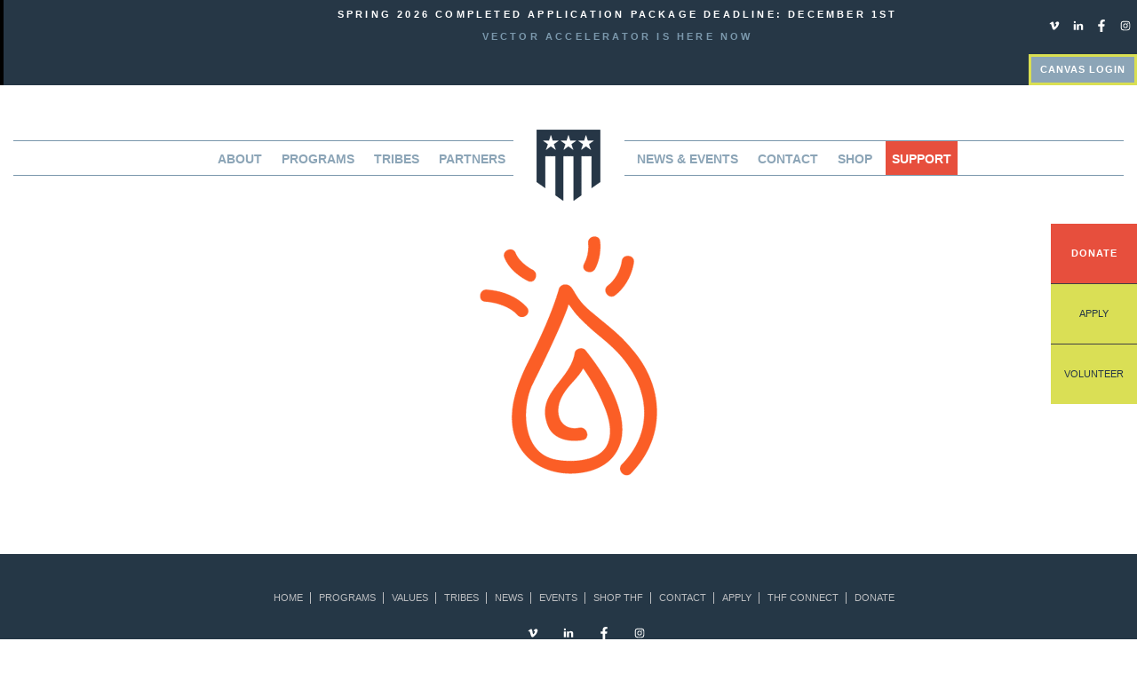

--- FILE ---
content_type: image/svg+xml
request_url: https://www.honor.org/wp-content/themes/honorb4/library/images/social/inwhite.svg
body_size: -368
content:
<svg data-name="Layer 21" viewBox="0 0 24 24" xmlns="http://www.w3.org/2000/svg"><path d="M3 9h4v11H3z" fill="#ffffff" class="fill-000000"></path><circle cx="5" cy="5" r="2" fill="#ffffff" class="fill-000000"></circle><path d="M16.5 8.25A4.473 4.473 0 0 0 13 9.953V9H9v11h4v-7a2 2 0 0 1 4 0v7h4v-7.25a4.5 4.5 0 0 0-4.5-4.5Z" fill="#ffffff" class="fill-000000"></path></svg>

--- FILE ---
content_type: image/svg+xml
request_url: https://www.honor.org/wp-content/themes/honorb4/library/images/platinum/2025Platinum.svg
body_size: 327517
content:
<?xml version="1.0" encoding="UTF-8"?>
<svg xmlns="http://www.w3.org/2000/svg" xmlns:i="http://ns.adobe.com/AdobeIllustrator/10.0/" version="1.1" viewBox="0 0 108 108" height="108" width="108">
  <defs>
    <style>
      .cls-1 {
        fill: #231f20;
      }

      .cls-2 {
        fill: #fff;
      }

      .cls-3 {
        fill: #a6c0ce;
      }
    </style>
  </defs>
  <!-- Generator: Adobe Illustrator 28.6.0, SVG Export Plug-In . SVG Version: 1.2.0 Build 709)  -->
  <g>
    <g id="Layer_1">
      <g>
        <rect class="cls-3" x="0" y="0" width="108" height="108"/>
        <rect class="cls-2" x="9.5" y="9.5" width="89.1" height="89.1"/>
        <path class="cls-2" d="M103.6,103.6H4.4V4.4h99.2v99.2ZM5.2,102.9h97.7V5.2H5.2v97.7Z"/>
        <g>
          <path d="M23.6,21.5c0,.8-.2,1.5-.7,2-.2.2-.5.4-.9.5-.3.1-.8.2-1.2.2h-2.1v3.4h-1.1v-8.6h3.2c.5,0,.9,0,1.3.2s.7.3.9.6c.2.2.4.5.5.8s.2.6.2,1ZM22.5,21.5c0-.6-.2-1-.5-1.2-.3-.3-.7-.4-1.3-.4h-2.1v3.3h2.1c.6,0,1-.1,1.3-.4.3-.3.4-.7.4-1.3Z"/>
          <path d="M27.1,27.5s-.1,0-.2,0c-.1,0-.3,0-.5,0-.5,0-.8-.1-1-.4-.2-.3-.3-.6-.3-1.1v-7.4h1v7.3c0,.2,0,.4.1.5,0,.1.2.2.4.2h.3s0,0,0,0v.9Z"/>
          <path d="M33.9,27.4c-.1,0-.2,0-.3.1-.1,0-.2,0-.4,0-.3,0-.5,0-.7-.3-.2-.2-.2-.4-.2-.7h0c-.2.3-.4.6-.8.7-.4.2-.7.3-1.2.3s-.7,0-.9-.2c-.3-.1-.5-.3-.7-.4-.2-.2-.3-.4-.4-.6,0-.2-.1-.5-.1-.7s0-.4.1-.6c0-.2.2-.4.4-.6.2-.2.4-.3.7-.5.3-.1.6-.2,1.1-.2h1.9v-.6c0-.2,0-.3,0-.5s-.1-.3-.3-.5c-.1,0-.2-.2-.4-.2-.2,0-.4,0-.6,0s-.5,0-.7.1c-.2,0-.3.2-.4.3-.2.2-.3.5-.3.7h-1c0-.3,0-.5.2-.7,0-.2.2-.4.4-.6.2-.2.5-.4.8-.5.3-.1.7-.2,1.1-.2.6,0,1.1.1,1.4.3.3.2.6.5.7.8.1.3.2.6.2,1v3c0,.2,0,.3,0,.3,0,0,.1,0,.2,0h0s0,0,0,0h0s0,.7,0,.7ZM32.2,24.5h-1.7c-.2.1-.3.1-.5.2s-.3.1-.4.2c-.1,0-.2.2-.3.3s-.1.3-.1.5c0,.3,0,.5.3.7.2.2.5.3.9.3s.5,0,.7-.1c.2,0,.4-.2.6-.4.2-.2.3-.4.4-.6,0-.2.1-.5.1-.8v-.4Z"/>
          <path d="M38.6,27.4c-.1,0-.3,0-.5.1-.2,0-.4,0-.7,0s-.6,0-.8-.1c-.2,0-.4-.2-.5-.4s-.2-.3-.3-.5c0-.2,0-.4,0-.6v-3.7h-1.2v-.9h1.2v-1.6l1-.2v1.8h1.8v.9h-1.8v3.6c0,.3,0,.5.2.6.1.1.3.2.6.2s.2,0,.4,0,.2,0,.3,0c.1,0,.2,0,.4,0v.9Z"/>
          <path d="M40.1,19.9v-1.2h1.2v1.2h-1.2ZM40.1,27.5v-6.2h1.1v6.2h-1.1Z"/>
          <path d="M47.4,27.5v-3.9c0-.5-.1-.8-.3-1.1-.2-.3-.6-.4-1-.4s-.6,0-.8.3c-.2.2-.4.4-.5.7-.1.2-.2.5-.2.8,0,.3,0,.6,0,.8v2.9h-1v-6.2h.9v.9c.2-.2.3-.3.4-.5.1-.1.3-.2.5-.3s.3-.2.5-.2c.2,0,.4,0,.5,0,.7,0,1.2.2,1.6.6.4.4.5,1,.5,1.7v4.1h-1Z"/>
          <path d="M54.5,27.5v-.9c-.2.4-.5.6-.8.8-.3.2-.7.3-1.1.3-.7,0-1.2-.2-1.6-.6-.3-.4-.5-1-.5-1.7v-4h1v3.9c0,.5,0,.8.3,1.1s.5.4,1,.4.4,0,.6-.1c.2,0,.3-.2.5-.3.2-.2.3-.5.4-.8,0-.3.1-.6.1-.9v-3.2h1v6.2h-.9Z"/>
          <path d="M65.2,27.5v-3.9c0-.2,0-.4,0-.6,0-.2-.1-.3-.2-.5,0-.1-.2-.2-.4-.3s-.4-.1-.6-.1-.4,0-.5.1c-.2,0-.3.2-.4.3-.2.2-.4.5-.4.8,0,.3-.1.6-.1.9v3.3h-1v-3.9c0-.2,0-.4,0-.6s-.1-.3-.2-.5c0-.1-.2-.2-.4-.3-.2,0-.4-.1-.6-.1s-.4,0-.6.2c-.2.1-.3.2-.5.4-.2.2-.3.4-.3.7,0,.3,0,.6,0,.8v3.3h-1v-6.2h.9v.9c.3-.3.5-.6.8-.8s.7-.3,1-.3.9,0,1.2.3c.3.2.5.5.7.9,0-.2.2-.4.3-.5.1-.1.3-.3.5-.4.2,0,.4-.2.5-.2.2,0,.4,0,.6,0,.7,0,1.2.2,1.6.6.3.4.5,1,.5,1.6v4.1h-1Z"/>
          <path d="M20.2,33.7v7.6h-1.1v-7.6h-2.6v-1h6.2v1h-2.6Z"/>
          <path d="M26.4,36.2c0,0-.2,0-.3,0-.1,0-.2,0-.3,0-.2,0-.5,0-.7.1-.2,0-.4.2-.5.3s-.2.3-.3.4c0,.2-.1.3-.2.5s0,.4,0,.5c0,.2,0,.3,0,.5v2.7h-1v-6.2h.9v1.1c.2-.4.5-.7.8-.8.3-.2.7-.3,1.1-.3s.3,0,.5,0v1Z"/>
          <path d="M32.8,41.3c-.1,0-.2,0-.3.1-.1,0-.2,0-.4,0-.3,0-.5,0-.7-.3-.2-.2-.2-.4-.2-.7h0c-.2.3-.4.6-.8.7-.4.2-.7.3-1.2.3s-.7,0-.9-.2c-.3-.1-.5-.3-.7-.4-.2-.2-.3-.4-.4-.6,0-.2-.1-.5-.1-.7s0-.4.1-.6c0-.2.2-.4.4-.6.2-.2.4-.3.7-.5.3-.1.6-.2,1.1-.2h1.9v-.6c0-.2,0-.3,0-.5s-.1-.3-.3-.5c-.1,0-.2-.2-.4-.2-.2,0-.4,0-.6,0s-.5,0-.7.1c-.2,0-.3.2-.4.3-.2.2-.3.5-.3.7h-1c0-.3,0-.5.2-.7,0-.2.2-.4.4-.6.2-.2.5-.4.8-.5.3-.1.7-.2,1.1-.2.6,0,1.1.1,1.4.3.3.2.6.5.7.8.1.3.2.6.2,1v3c0,.2,0,.3,0,.3,0,0,.1,0,.2,0h0s0,0,0,0h0s0,.7,0,.7ZM31.2,38.3h-1.7c-.2.1-.3.1-.5.2s-.3.1-.4.2c-.1,0-.2.2-.3.3s-.1.3-.1.5c0,.3,0,.5.3.7.2.2.5.3.9.3s.5,0,.7-.1c.2,0,.4-.2.6-.4.2-.2.3-.4.4-.6,0-.2.1-.5.1-.8v-.4Z"/>
          <path d="M38.4,41.3v-3.9c0-.5-.1-.8-.3-1.1-.2-.3-.6-.4-1-.4s-.6,0-.8.3c-.2.2-.4.4-.5.7-.1.2-.2.5-.2.8,0,.3,0,.6,0,.8v2.9h-1v-6.2h.9v.9c.2-.2.3-.3.4-.5.1-.1.3-.2.5-.3s.3-.2.5-.2c.2,0,.4,0,.5,0,.7,0,1.2.2,1.6.6.4.4.5,1,.5,1.7v4.1h-1Z"/>
          <path d="M46.2,39.5c0,.3,0,.5-.1.7s-.2.4-.4.5c-.2.2-.5.4-.9.5-.3.1-.7.2-1.1.2s-.8,0-1.1-.2c-.3-.1-.6-.3-.9-.5s-.3-.4-.4-.7c-.1-.2-.2-.5-.2-.8h1c0,.2,0,.4.1.6,0,.2.2.3.4.4.1.1.3.2.5.2.2,0,.4,0,.6,0s.4,0,.6,0c.2,0,.4-.1.5-.3,0,0,.2-.2.2-.3,0-.1,0-.3,0-.4,0-.2,0-.4-.2-.6-.2-.2-.4-.3-.7-.3,0,0-.2,0-.3,0-.1,0-.2,0-.4,0-.1,0-.3,0-.4,0s-.3,0-.4,0c-.5,0-.8-.2-1.1-.5-.3-.3-.4-.7-.4-1.1s0-.5.2-.7c.1-.2.2-.4.4-.5.2-.2.5-.4.8-.5.3-.1.7-.2,1-.2s.8,0,1.1.2c.3.1.6.3.8.6.1.2.2.3.3.5,0,.2.1.4.1.7h-1c0-.2,0-.3-.1-.4,0-.1-.1-.2-.2-.3-.2-.2-.6-.3-1-.3s-.2,0-.3,0-.2,0-.4.1c-.2,0-.3.2-.5.3s-.2.3-.2.5c0,.3,0,.4.2.6s.3.2.6.2c.2,0,.4,0,.6,0,.2,0,.5,0,.9.1.4,0,.8.3,1.1.6.3.3.5.7.5,1.1Z"/>
          <path d="M53.4,38.2c0,.5,0,1-.2,1.5-.2.5-.4.8-.7,1.1-.2.2-.4.3-.7.5s-.6.2-1,.2-.3,0-.5,0c-.2,0-.3,0-.5-.2s-.3-.2-.4-.3c-.1-.1-.2-.2-.3-.4v3.4h-1v-8.8h.9v.8c.3-.3.5-.5.9-.7.3-.2.7-.3,1-.3s.7,0,1,.2c.3.1.5.3.7.5.3.3.5.7.7,1.1.2.4.2.9.2,1.4ZM52.3,38.2c0-.3,0-.6,0-.8,0-.3-.1-.5-.3-.8-.1-.2-.3-.4-.5-.5-.2-.1-.5-.2-.9-.2s-.4,0-.6.1c-.2,0-.3.2-.4.3-.3.2-.4.5-.5.9,0,.3-.1.7-.1,1.1s0,.8.1,1.1c0,.3.3.6.5.9.1.1.3.2.4.3.2,0,.4.1.6.1.3,0,.6,0,.9-.2.2-.1.4-.3.5-.5.1-.2.2-.5.3-.8s0-.6,0-.8Z"/>
          <path d="M60.4,41.3c-.1,0-.2,0-.3.1-.1,0-.2,0-.4,0-.3,0-.5,0-.7-.3-.2-.2-.2-.4-.2-.7h0c-.2.3-.4.6-.8.7-.4.2-.7.3-1.2.3s-.7,0-.9-.2c-.3-.1-.5-.3-.7-.4-.2-.2-.3-.4-.4-.6,0-.2-.1-.5-.1-.7s0-.4.1-.6c0-.2.2-.4.4-.6.2-.2.4-.3.7-.5.3-.1.6-.2,1.1-.2h1.9v-.6c0-.2,0-.3,0-.5s-.1-.3-.3-.5c-.1,0-.2-.2-.4-.2-.2,0-.4,0-.6,0s-.5,0-.7.1c-.2,0-.3.2-.4.3-.2.2-.3.5-.3.7h-1c0-.3,0-.5.2-.7,0-.2.2-.4.4-.6.2-.2.5-.4.8-.5.3-.1.7-.2,1.1-.2.6,0,1.1.1,1.4.3.3.2.6.5.7.8.1.3.2.6.2,1v3c0,.2,0,.3,0,.3,0,0,.1,0,.2,0h0s0,0,0,0h0s0,.7,0,.7ZM58.7,38.3h-1.7c-.2.1-.3.1-.5.2s-.3.1-.4.2c-.1,0-.2.2-.3.3s-.1.3-.1.5c0,.3,0,.5.3.7.2.2.5.3.9.3s.5,0,.7-.1c.2,0,.4-.2.6-.4.2-.2.3-.4.4-.6,0-.2.1-.5.1-.8v-.4Z"/>
          <path d="M65.3,36.2c0,0-.2,0-.3,0-.1,0-.2,0-.3,0-.2,0-.5,0-.7.1-.2,0-.4.2-.5.3s-.2.3-.3.4c0,.2-.1.3-.2.5s0,.4,0,.5c0,.2,0,.3,0,.5v2.7h-1v-6.2h.9v1.1c.2-.4.5-.7.8-.8.3-.2.7-.3,1.1-.3s.3,0,.5,0v1Z"/>
          <path d="M71.5,37.9v.3c0,.1,0,.2,0,.3h-4.4c0,.3,0,.6.2.8.1.3.3.5.4.7.3.3.7.4,1.1.4s.9-.1,1.1-.4c0,0,.2-.2.2-.3,0,0,.1-.2.1-.4h1c0,.3-.1.6-.3.9-.2.3-.4.5-.6.7-.2.1-.5.3-.7.3s-.5.1-.8.1c-.4,0-.8,0-1.2-.2-.3-.2-.6-.4-.9-.7-.3-.3-.5-.6-.6-1s-.2-.8-.2-1.2,0-.7.1-1.1.2-.6.4-.9c.2-.4.5-.7.9-.9.4-.2.9-.4,1.4-.4s.8,0,1.1.2.6.3.8.6c.2.3.4.6.6,1,.1.4.2.8.2,1.2ZM70.5,37.7c0-.2,0-.5,0-.7,0-.2-.2-.4-.3-.6-.1-.2-.3-.3-.5-.4-.2-.1-.4-.2-.7-.2s-.5,0-.7.2c-.2.1-.4.2-.5.4s-.2.4-.3.6c0,.2-.1.4-.1.7h3.3Z"/>
          <path d="M77.2,41.3v-3.9c0-.5-.1-.8-.3-1.1-.2-.3-.6-.4-1-.4s-.6,0-.8.3c-.2.2-.4.4-.5.7-.1.2-.2.5-.2.8,0,.3,0,.6,0,.8v2.9h-1v-6.2h.9v.9c.2-.2.3-.3.4-.5.1-.1.3-.2.5-.3s.3-.2.5-.2c.2,0,.4,0,.5,0,.7,0,1.2.2,1.6.6.4.4.5,1,.5,1.7v4.1h-1Z"/>
          <path d="M85.2,39.2c0,.3,0,.6-.2.9-.1.3-.3.5-.5.7-.2.2-.5.4-.8.5s-.6.2-1,.2c-.6,0-1-.1-1.4-.3s-.7-.5-.9-.8c-.2-.2-.3-.5-.4-.9,0-.3-.1-.7-.1-1.2s0-.9.1-1.2c0-.3.2-.6.4-.9.2-.3.5-.6.9-.8.4-.2.8-.3,1.4-.3s.7,0,1,.2.6.3.8.5c.2.2.4.4.5.7.1.3.2.6.2.9h-1c0-.2,0-.4-.2-.6,0-.2-.2-.3-.3-.4-.1-.1-.3-.2-.4-.3s-.4-.1-.6-.1-.4,0-.6.1c-.2,0-.3.2-.5.3-.2.2-.4.5-.5.8,0,.4-.1.7-.1,1.1s0,.7.1,1.1c0,.3.2.6.5.8.1.1.3.2.5.3s.4.1.6.1.4,0,.6-.1c.2,0,.3-.2.5-.3.1-.1.2-.2.3-.4,0-.1.1-.3.1-.5h1Z"/>
          <path d="M88.7,42.6c-.1.4-.3.7-.6,1-.3.2-.6.4-1.1.4s-.5,0-.6,0-.3,0-.3,0v-.9c0,0,.1,0,.2,0,0,0,.1,0,.2,0,0,0,.2,0,.3,0,.2,0,.4,0,.6-.1s.3-.3.4-.5l.4-1-2.5-6.2h1.2l1.8,4.9,1.7-4.9h1.1l-2.8,7.4Z"/>
        </g>
        <path d="M17.1,84.2c0-2.8,1.2-4.9,4.2-4.9s3.9,1.5,3.9,3.6v.2h-2.2v-.3c0-1.2-.5-1.8-1.7-1.8s-1.9.8-1.9,3v.6c0,2.3.6,3,2,3s1.7-.5,1.7-1.8v-.4h2.1v.3c0,2.1-1.1,3.6-3.8,3.6s-4.3-2.1-4.3-4.9v-.2ZM30.1,81.8c2.3,0,3,1.2,3,2.5v4.9h-1.9v-1h0c-.3.6-1,1.2-2,1.2s-2.4-.8-2.4-2.1.7-2.4,3-2.4h1.4v-.4c0-.7-.2-1.2-1.1-1.2s-1.2.3-1.2.9h0s-1.8,0-1.8,0v-.2c0-1,.8-2.2,3-2.2ZM31.1,86.2h0c0-.1-1.3-.1-1.3-.1-.8,0-1.1.4-1.1.9h0c0,.7.3,1,.9,1,.9,0,1.5-.6,1.5-1.7ZM34.9,81.9h2v1.4h0c.3-.9,1-1.5,2.3-1.5s2.3.9,2.3,2.4v5h-2v-4.5c0-.9-.3-1.3-1.2-1.3s-1.5.7-1.5,1.4v4.3h-2v-7.2ZM47.9,88.1c-.3.6-1,1.2-2,1.2-2.2,0-3-2-3-3.6h0c0-2.3,1.1-3.9,3-3.9s1.7.4,2,.9v-3.4h2v9.9h-2v-1ZM47.9,86.6v-2.2c-.1-.6-.6-1.1-1.4-1.1s-1.6.7-1.6,2.2v.2c0,1.4.3,2.2,1.5,2.2s1.4-.5,1.5-1.2ZM51.7,80c0-.6.5-1.1,1.1-1.1s1.1.5,1.1,1.1-.5,1.1-1.1,1.1-1.1-.5-1.1-1.1ZM51.8,81.9h2v7.2h-2v-7.2ZM60.2,88.1c-.3.6-1,1.2-2,1.2-2.2,0-3-2-3-3.6h0c0-2.3,1.1-3.9,3-3.9s1.7.4,2,.9v-3.4h2v9.9h-2v-1ZM60.2,86.6v-2.2c-.1-.6-.6-1.1-1.4-1.1s-1.6.7-1.6,2.2v.2c0,1.4.3,2.2,1.5,2.2s1.4-.5,1.5-1.2ZM63.6,88.2c0-.6.5-1.1,1.1-1.1s1.1.5,1.1,1.1-.5,1.1-1.1,1.1-1.1-.5-1.1-1.1Z"/>
        <g>
          <path class="cls-1" d="M17.2,54.5c3.3-2.4,4.1-3.3,4.1-5.1s-.3-1.6-1.2-1.6-1.2.7-1.2,1.6v.7h-1.6v-.4c0-1.3.6-2.6,2.9-2.6s2.9.9,2.9,2.4-.8,2.7-4.5,5.1h0c0,0,3.1,0,3.1,0,.5,0,.6-.1.6-.6v-.4h.9v2.3h-5.9v-1.4Z"/>
          <path class="cls-1" d="M31.5,51.4v.3c0,2.2-.4,4.3-3.5,4.3s-3.5-2.1-3.5-4.3v-.3c0-2.2.4-4.3,3.5-4.3s3.5,2.2,3.5,4.3ZM26.4,50.8v1.4c0,1.9.2,3.1,1.6,3.1s1.6-1.2,1.6-3.1v-1.4c0-1.9-.2-3.1-1.6-3.1s-1.6,1.2-1.6,3.1Z"/>
          <path class="cls-1" d="M32.6,54.5c3.3-2.4,4.1-3.3,4.1-5.1s-.3-1.6-1.2-1.6-1.2.7-1.2,1.6v.7h-1.6v-.4c0-1.3.6-2.6,2.9-2.6s2.9.9,2.9,2.4-.8,2.7-4.5,5.1h0c0,0,3.1,0,3.1,0,.5,0,.6-.1.6-.6v-.4h.9v2.3h-5.9v-1.4Z"/>
          <path class="cls-1" d="M41,51.2h.1c.4-.5,1-.8,2.1-.8,1.9,0,2.7,1,2.7,2.6v.2c0,1.7-.8,2.8-3.2,2.8s-3-1.2-3-2.3v-.3h1.6v.3c0,1.1.3,1.7,1.4,1.7s1.4-.6,1.4-2.1-.3-2.1-1.4-2.1-1.2.3-1.4.9h-1.2l.3-4.8h5.1v1.4h-4.4l-.2,2.6Z"/>
        </g>
      </g>
    </g>
  </g>
  <metadata>
    <i:aipgfRef id="adobe_illustrator_pgf"/>
    <i:aipgf id="adobe_illustrator_pgf" i:pgfEncoding="zstd/base64" i:pgfVersion="24">
<![CDATA[
KLUv/QBYrLwEHhBHQQ43MFGSQgfAwMDAQCEFBQUFulDD/7/j/6PPSPn/xqG2hZIeIWttW6Hqk5Qy
yZSU2sPKA/9gABSAAfcRRw3/DDdkV7WMO4lXO6y7v3GyIruWzKgTyemzsxMZPYm6SOf3yoNqBMn8
yG5KHD6ZPWwjbDdneSlyT2N2VekoM115bDwcNS+Tf9a7LTQ7mZNRR1Vn8n1lRml7ryEp8uevkq1X
qxb5FDNLRbqNsI9pdmS/4SNhrFdN2ZWfISfBKSOpi02jPILs7ORx9/IQ6zSzcTTCWmRmV6GPHm2g
wUGCmNtAgwMJNtDgIIJXf0ZjP78zZYpt7DesDBMSk9zIkIfNiKnM/XruqNBZKTdLo47l1m5UVZhZ
NM1N5vLzbYznqg+Pgz+TGXVlZoTjLF9aZGQ01Tvy86oV/SNztLP5esv5UWQYVYzNWt2GSrqNyJ5G
ng00OLBAmF2rPM4RHVM5RRU9SW6IOMQVVnXEr4ZkTpoa5Aqzqus2l2EdMeaTzu0kg6hibJAq751P
7gdrxIgMaqnM3DlRZpDOys68RBnjCmJlzHfJjdeI1uTlMu24K0zIPp9aMqiO5vetrMbNPWZxz77J
W+6gqjByOfU50ahH0HRPBqvSmnr5boxQrjYZ3dyYKkSmSYxXZj85zbTISt3/k7uksaRmPMKELPeq
Vpkho1ykfhwOesRVp2ZIVZxUUj+63VSfsEryuGfYFUaebeOen5EHXVGfjNRH5sNal3pND/JYWLcb
DvGIMseGxqklJZI5+a5GJy9LB6uCZBiNMJ2R5dKaQVbRozmpk2aGPcI6M5ZPTQ0XnWZK7hKNf39Y
01jZIvx9lkuI5mirvqSsNp2Si5ltRaor45HFuZScVhtjNd99Uj7OI6hYUnKLb4xVmHYjdd89zCNO
fquo6Yf1Odc4jXiRXTnPbMyVUlKt1yWDaATRy0hGWcUNDaERJq9XGE2sakxHlO7sfmSqIQ3ipE7E
LjQ0bkaUCMt+JMZhIcGTcnWZ8yiOIHnvnxE/Zkh4rlx1ezvYERU69ydGHMNxkahmY5XKFbEnl99d
j2MkVSeF/DE9r1VHQiUx25DYJzFknaofkQzqiLtOflYig6V6qt65j3aEhT/5sfIxJUFTNlc32Yc5
wjXjQ8Ine+z+PTgjrGiqn+c3LgLhMw2VjM+iURfls9hvehomNPSJ/cquw4RmrKMubjVjv2JxmNAG
GhxQIEiu8qZ4MuUQMUWL2VcRk7tWzYzd1V1CNQvxzB2ygQaHCpgbaHBYwQA20OCQgA00OBTgAhtU
8KCDDGxQgg86QIEIOGDYYIMHLARAeAACCAwHELOBBgcEiBeEwMEHIHQwggg6kDBCCAsH2ECDwwcS
EBtocEiB2ECDwwU6MAIhIPiAmICQES0QI04gREDgBR0QIsKCoA00OKxgAw0OFRZa0IEFqtcz4opy
XhRfxWu0+vea0RtxPzuisz7jhoImIumuzchvRasXSe8ZVshI5LkN6k/OTIm5wuId+b1OXet/I/0p
Uv/07WrI4QMyrZ0dQlG0jDHy1KCKmZkxJUq4xl3GuHyz3NBU5LRtzCJmI0LUTt3hfUqGHD5wWDj8
DmU6XCcwMBwYjg60KoopHIxqGrrgCT4c6mA6cA5XPjAcLAcJ1LBAhzkcKDAsWIgQwBE5xKiX2/de
jZmHn56VHflyFDnHjo6oyvyamWIgA8s0FBoYFoozQcJROQ20hcPQYQLDgunQMA0MCz8rH9pgDDOh
JBys4WCHCZwg4aw8C7/DwWiCe1gwH0bCjyOkMIFsrYza2I+siEpcNlJFdjJKVVMbyczPwrONWJ2M
01Ki1tMjusK6dz4kYtcECQ0MZ3Wg8iDhcGDD4axMBx5m4eogYYEYDqYw4XA8doKEBoaFH84OB5Nw
oDQs0KFDQQKDuTxMkODxkI2yi/6SMpWZr4jMbczjWE8fIqGU8e46WoZsLDalLGdWJKW5pGGNtK2p
syPPWcf3Ezqyx0zyjs3l5cYzJ9cdDREyLEnwgUGCHGRIVmZ2UAAlUII1HBRwqKHRaVedswwh64RH
w89V1dCKRp6KVVXZcHiZaocS89CQzO/glnM48md1OFA40DkdJfFE5vUNEbZqCc8s0jtEzGuWpay1
VE1GmYk+I7oh4m70jRjZiDhEUGemXDEJdiS6LknyZarVKyJGNKvaqYoyxhP7WylV2KHnzOKONkqS
s/K4ZUqdqSZH5qvMiFQdj2X70NhskrrrjFmY0HBQgBzkIAc5yEEOcjicHXyHcg8SjGHhZyUHCQfz
4byDhGEZDvOGg7RVk0CBVAo8LDRMkCAm4XA4MEiQYf2D69Dwhgmv7RokTDgwHCYwTGDZLTAcKIiE
kTClsi80SKAgE2Y4tCE1dXes8aeE1bKW0njsfHMpqnSY3AmdnUY+I8UiEiu1bJ5TrDJ7Q4fDocrK
Jkivd7A1TBiyfCCHQ2GChAPDwu9AChMkMCwczooOdKAw4SDhJDQwjBDATxP7eCKTGfLZ7Hy0na3q
ltts5EnFlrqw7/D5wz3U4bAggSQYhUODG8xwYziUDpRXgqeB4Q5EmXC4HSa8oQe7MxskOqLEQQSG
GnPRZXyWScnVOaYSksRu1uYv8eYkd7kT92MWqJwDD3OgMKHhwLDwO5hCw4GBYeHIz6Fmw4FCFzwN
1wkfowRhkItRoHCYcJDQcDjYBDvIBAoTJDQwLPysLIEkkIQDVQIlUIJQkNDwqx6mYexAYcG+4JM7
gSQcjoosNKESytBTWSmFE0nhhGmYhbmpoeHITJAGWZCTEhJWiBBAlasnnZ6UTXr2lzTtCQ0RdEN2
fe5Gxp7QaJO7pAaVmPJjSnSdF/UmIlcr3fgs2VXdvGzmIWKuwxOjE6PcHY5zpKxkUyMkv+3iY1XN
EEGXIhrPcsVtO1pRYibMQcJRw2EYemgoBYYJEhoYGBYYzvA6mIEjoeFXC0WHLlQofMInSFj4vUym
ksJQOAyFoTBBQsOEA8PCb8JBAUfBJpgEazAGOyzY7cyszKTQ8CoFHyjhEzyBJnQCJ8wEmUBBwgQJ
EiQ0SGCQsCDhEk7CSTAJJcESSEIlUMJIEAkUGg4TGiQ0NDQwNCw0vOEarKEa3EANbWDDNEgDBYYJ
DBIYGhgYGBYYDgy3cL87uzofXY83J3dQgBwYcDgsHH44OTOVc1j42aFMnMMEhh/s0MCwMMEOEyQ0
MCz8rEwHGo02NhSKQlGoCTWhJJSEaqiGhVqo1+vqysqqqqioWi0Wayj4QMETPMES3OCGBd83l8s2
mVzTFFOgCTSBJDCcjo6MikwHE1GHhCiUQidUAkMXrtaq61JbdihwAiWwYYHn0Vg0DyaxJGcCwyzM
58ZoOiNDQSaIBGkQBlmQy4lJiSkjIiMEQMShydlcj3YzU27qaNMbEfsnNhp61UU58YRqjpFds/KW
8shMPzQz3brJtCHi7ET9mSLXM7PBoyFihK9eRTNJyjybu4v5rq4dO/ZreYgwX2RWRmeUkQ+U5dAD
h4KEMxyDMRSDGYjhUAYyDIMwUFiYsCBhoWGBYWFh4Qu3YAu14AVa6AIXZkEWKHzCJbzhDF/4f7fX
fXrPz+UUbsJJuIbrQSgMhaFAOXjCgf1hYQ4LDA0SJsiwPCjgMAcFHA6Hw4GKwgiLdi7wwCCBE6i2
Xt93oUFoiKUDkU8L4jHfYQIFS42rGkpCjcoOZrdgDBRMeHcZSuVQctmh4TAseWoOZfeFEbmz9XrH
qkbK7Dmpb9pliMbj8tTwcx7JnNltTNFsJ1WZ6pnRqKRCw5Iy84ztNjeWY7mErtfhB+tUc3Qvt3Kz
cj1SNSxp8pu1VvTNsORXVWZDDiIwFE3HnT/WWZWwY2PkKR5V3Ula82VITs5DDh+QhQmvhms4KOAQ
AsMGGog5MODAgwyFCXKYIBMkNBwYFn5yOBwOCjgw4EAn232BoUHCDxM+gYIsyMIsDEsuux8YGiRM
oLAgw5LLjuHwBQaGBgkTKEiDNEzDsORqICFCACNGjOCDCRIYDiIwCDmIwLCBBgcMyAixKDFiDh84
hMCwgQZCDgw4iIxQKiSWEpOTy4IwSINIkAlCQQ4yM5wOjafG5uazMAzTMBJmwlAY4ZAsiWbReDwX
yMAGSuAEUqB0yrZUt2o9XN+FMrShEjqhFCo0RCoRmYqMjk4LxEANJIEmEAUSj+mabJfN53vBDG6w
BE8wBR+kplgtKleV1dVroRiqoSTUhKJQYmO0GpmtzOzstmAM1mASbIJRMLk5Xo/OV2d3uPstHMM1
nISbcBROPud7ul+33/+FM7zhEj7hFC4Ls8CFLtCCF2rBFm7hCwsLDAsNCxIWJixQWDgIwzCQoQzE
YIZiMIZjOMMCAwNDA4MEhgkMFBikYRrY0AZqcEM1WMM1vGGhgaGhoUFCw4QGCg0iYSRQQiWQBEso
CSbhcBIuYUECg4QGCRIkTJBAQYJMmAmc0Ak0wRNqgk24CZ+wMIFhQsMECRMmTKAwQSgMBVIoBaJg
CkXBKByFU1igwEChgYIEChMoUKBwUMDhA4cRMAgKEQcBlECMoEIKOPjgAw0EQCBghA8qdDACDkJo
wAcMwsYABjAGhAAqqIADE2BAjOCDFYCgghSA0FBhhA5WgAERQoURfNABCUwwAgcW6MAIFT7gwAML
jPBBBxxIIAQOPuDAgwos6EACIozggwoeMAgTsKCDEURQQQUihFBBBB2YQAUchFCCDjzwgIOGEUJY
GCGEBROMwIEFPqiACCHoQAImEMEIHLQAAyIEEEboYAQTxAcWqFCCEUwQHoAAQgY8AAGEDAgTiLCC
EBhECBVGGIEDEVQYQYQXYKCCByLoYIQQOLBACkTowAMQQpCCF2BABSB4UIEFH0xIQQggkKCChAAI
AYgKIXDgAQUBqKADDkYAhABK8EEHIuAghAyIAAgBjCCCCicIQQXECCrAoIMQQBhBBBU2EIADCCT4
4AEqWAEIITTggw5KsAIPLLDBUeBQgg86GOGDDkKwwAcgUGADFaxghAoYKAEIHoAQggU00OAgwggf
VEhBCkBoGMEHEzTQ4ICBCQyRCTRswA8qjDACBx5QIM15yn5e+Bm5cYI2gg5CaMAGJmYAIUfABx2U
oIMQKlChBBxYQANrQYUONuARVNhgBB9MaEGFETj4IIQKI3iwMGfxG0E9YacRNTPi16yDRxc2M7oV
GSTjESIudUaum7wPEqfHAKJCEwio0MEGQMjABxVUUIENZB6woMGBBBEBI5RgAxZsQIIONhjhgwoj
fABCwwYfdFCCCgwb2IgQQoUXcCCBFKyAAjfCCjwAQYQKFxihQglC4CADI0SI4MADChQI8KDCCECY
wB+woMFhBAIqeMCBCDBQoQQhcCCBDYgPWBihgw80EEIFD1ZwAREiDIwQwkKFD0CggEBACyp0wIIK
QuwU2a1iHnTgUVIDCI96K4zAgQcqSEGFDNDPrdZDBBSEwEEKVABCCAIAwQcgdNBBCSpc4AMBGC+A
QczYRLbmzERozCV1U6+xoiIbuTy1Wg0RLWuJ0JheM2Uz/FBHWForphOrUn03RNjNnWd0VZkrilHn
vPZGahbAIKTOaEQxpU6RIYIcK30nd9gh4jhGRJsZUTtE/ETmZGrTVocIAmigwUEAJVwAg+BnAQ0Q
rlnABQIgRJgsqvsdmc4QccfS0B2peIaIokwNRainDhEIiIAHJtCggQYHEQgQoQQfdDDCCBUwUKEE
HKTgARvYAxY0OAgEVCgBByJoYIM+YEGDw8UEAkKoEIIUrIACI/CggxUwbMB5wMKIEThIQQggUKjg
QQcUNvADFjQ4oEAEHHjAIFoAggceVPCA4GCEDyqUgIMJiA84eEGDQIAIIYDgAQgNIohQQQQghGCB
ET6okIIViAAECRpocOhQp1i/D5NGNNbjVhNzuVXO7oMuMTLVQ4QKF+jAARpocKDyGEDI1UStxgBi
jCYQ4AIQGErwQQcj+GAFIDBooMGh1xqBgAow6EAEEThgwQccNGigwWECFpBBDGZghAAK4gHIA8gI
BFQYgQMJH4DQgQBKwAIRRgpW8EEHI3DggQUM8AIRfFAhBA5UIMIHHISQAQOQAAQDeMBBBQxsYAoD
IBBQwYMROsiABhocBBAAIYAVgPABBx2EoIIXREC8oIIIHEQgAAIBIYBAocZRIOADEDoQIYQKG9jg
HrCggQYHGUQhgAsEIAQQRuAghBFEWIEHHjxACASEAMIIHFQIoUEDDQ5CRg1QIQQgjGDBABiwAAA0
CDYVEjrjpXJkK1FFBtVznlzxtMVirKn8emfD35WHTGTkuzT33H9VI99qMy7l+rCSjcZI/d2xLuqJ
TdOYzyY8VYfLrSnOTc3upEODxGw2u2/nj+tRNWLOc3cnVFTmc8TvqiRqtSGaur52mckiz0dCEqfh
0YpnmfqZimNsSnw66X5jk0GLnbV756g8X7uQMyykHGt2LZm5o4tpPiJ3GUlVy0bkHc/w70LxiPzI
HH4FX5mZsxuy5NhR/Wzx74Q0PL3d/GuPBqdYtDLf3UrJPy47sY+PpjLXxd6jGZ6Rf95XhuX4o5t5
Vsk5cxfztPLfWyZ2sQvn5or8d28NKyFGRzVawlKPx4mNX312rXGLkhitPBa7+wnNqeuKdvX6azoX
SU5psU73sk3FdCRjMi0xcrmZJuMsyDRkRSc21RnZjBqxwZqywRKtLyXuPekQlS70MeQhGbl9bDud
mtEii3bIpnPVqBLlol9dyWzc+KgzaoIzMx+A0MEIHIwAwgVSsAIRiGCBgSEAogQfdBDCCBg4gBAA
SeuNMUAA2Ps1ZUzZ5myknzJJ71svY2roRj6xSxntpBbk12SsjkQfpfmPLzWtOo/iF8mN+pDaRxUK
4rQlRUKfqhOrsvlXZCbCqio5r07XV1NnI3ct6lTdOayr60rYIUPh9noyc7sb3b8bFo7rrPjR+qw5
nVfyRMRFnaEwWaiuFr6Z6DbX8WEVXTWdxjhqKIrWuY9Iyka86S7LoKGwufNYWe7RPRRV+raY+GPe
8Mnls7LgkU3fbkR9F6vhsiDbW5/YO9+9Ut8dcUY0UkPHY90Ik82l5KT8uCvX2FL0MjKjm1KZu8cl
Jo+MozmhqqtQbKYuj82nuTKPTYum7sjn8cutMR8xZf2RPlk37kbwdLrSWT/+1TxP+aapE5/kivdd
nXzEtC73ucqG2YJIHaIhQnFE6l1uO0YojKxGat8RhaKv4dRdd/p9BKdY1hG5bHz6CCui4wdpWpuQ
i+zTsIy1yA0/jldSRPudS8p8Rj6RI58lH2dSUjf22VnqrGezVF3uyKdKjbuzmESq/KvbO0cWRWNs
xDvi1gkVDZFGVYsWT/jhGlGitOpmiOO0IKOL1I3qnSFn3LAVsbjtUpOMhdVb+jCjih2dHDUTndXF
jnfSo7hqjvWpIreimC12/WstmmXnM5Imrwy7KTGOxd1Z2QlJBud8Vi9LOw55rP62sStreWgy4kwh
smIvNpqzlobuMSJvfEaaz9m49+kRld7NcIgEDQxgSBS5zNeyuFxZp+cj1Q0pz+9695EHS9hUFnQy
bHe2jRNP+TzveHnsKlJki/eIVydncZ58fTjitFnsxFgPyNhtZYNmBIv92An54vPrZO8QjsfuxJ66
el0OmqvYFV1GxzbRhXbU6SixqKfaitEYbUerjd7zQZLKFY3mVOQSIb9VMngjWJdnPKO5e9VtdyN+
TarTP6InSdgfq46e1ahWb+ePZ0brzhstjT5+9iMJ+BbL1Gy3UycpmRLX7CT0WvlGimzrSCo6SmKr
XpF9mZYyjMP/zOrjyqyqVTO1y6pG6nWrYT6ZKs47YlZ2NkRGyjNmNHMiZHZydbsfOTVkbt5piJA4
GenUaMT/R0ZDV7zZsImI/N062Tgi75wip7vf1XmIUJkVTX3mbupGd8PRsc2VTN3nqwbZbDO5sMQj
Pjc0TaemEa25/pGRg4ZEWYM0YsZs6Nf/xg2VM8afUGwQ50T1uboP1e1KJMycsk6+Gacxzee01PzX
iO9sEla63qiNGLMpMdGmTH5ntxYVWUrGdGW/yDJs18rZtyG7M3F8g6zIbmbKpVHLQzcksjvfLjqJ
+fSRITZTd52jIaY7jxHZDf2urg0r1VmZXxV1TOlMRTKEto79s/Mws8/vjDWMZB4KZajsjmg2iEhc
h65f3922cmefjGqQybBoTFErUzyijfAspfrQCF/sejeVb9fpNyZUvqIpV1WVTT+is5esLGbl+lhd
fU+NuWwqq0EPpYZTvqvKDXpOzHUhsuGO8NFX4u2MhG2cLtpPxrahtYw3DTndRINO+HzLbrbJ1W5Y
m67K7sYnU2MkudVNLMM44ozYV+w2NHUcv7CRvDsStXXmEQ1f0O6mu3pulH9B07OekNU+N+InrlXN
WO3EkpJR9YzoqkZrVavGOXmVyFhn28Z6nbEiOUfWO/NmSNGr9pPOIBlR57Jf/HTRVY8luwxrjPxO
R7trNExMnhubGUFm31B16rv6Pmq6Frpz7eNMwo50sRMpwzPCfjfvOrVBRaJ1HdrlxyFzsiE7HTko
MxfD8SKpMYk78uiJ383lJb/BV+2s0CB5T+yelsQRB3FEveZ3r5StLjPEcutOt7HG3tvY2JnWDbHd
/EVm0zoxibGZn2sRW3di7caJrPRxvNrGiYT9ZHXSNY6X+iCRONtWnV4cvr8zoRtWMvdUt5Eb1/nd
O670uwudfx4nqbuUSch0ZTqa4YyPah2XOyaR/F6yo3fEiUp+L4nLf77c/13VPVwSdEJWNxyh9uon
w2FOf1cS9Yicx2fEuLYh6hjt1ZFxMmNuJ1r2/kgvM93gCaL0+iMah9yEscrtGJK4RYacsKKfftKq
4ZNxJug3r9+ZZJyUDJooYeWK9jEmpqUbY6J3JHchm0zl/tfZkftdx6ru1RgTJuXbxSbOhuX2Q0y0
pL+ejCoxQye0kg2X8JTY1DiSuJKsWPMT/+N4mTlTPXzV805luESJ0fPzr+OkOSIrG8+U5+c/qMRV
jedXUhonSYmSnvIrGQeV7oRoAw0OLCArit0JkWDP6s67lhlHlaC4NPciQRNmJHMnRoLuHTxRZEKy
cSdMbM6upDh4JHxGQ05Qa347iztsJHr38aqYq2xyR6Ob+EgRVCs3ZuITraq7OpPL+Jh4N8M4JNdg
PSPVIbW5SMI6okz9EZd1yL5BnTFHjpOfzxZ+P2clNba1/lJIrOOYB5GFwnSij4/4qbfxESNFJKa+
JJFZjY+gzcu6Gtog8oiTE946w2pQ6z5mRF2dOXnqjmZEiHV0V4PIgmRS44I2M1TDOhR0VqM6U2nY
duO13aRaNyYfp4rbR+qMTK8r5nqqm1OVWOtc4/FahivuitZ6LcwXEpNGa6Iqre5KHqb5dddzlPlR
ipM510RuCJ0etoeYqFKm7OaIhpzMqooY9Tp2Z5xxsYnXSfn0zBCTDyni0agFFfmqK7rmWw3SJjy+
jkU0bDw0pUbHouUZMlOjNaVhC6L7id0ZyZhxz4Mn9WEWlLKvGzoOG4ur+bVCGleypbuy9EM8cyyt
uV3dzVEWdyq7+nSUhc9qZyuNshgx7T72KAuetasTYY2PRY3O2q/urmrcuM4kU3euEzsrmzFjMWcy
WuIcFosio3Hm0BAfO4bEeVa1u5IMEY9drTxK2Hudrzg8FvPjIJ7rrJ0xtRj6R827Ifa6jTtBuTkZ
JZNpXMfhjfZkBmlB1BLZxcIxMqJMLkJjQeUbdVGTx452NE68gQaHhrkgzxTtXMVBYjHGMtnb1xAh
1dgRyYwTW9nrSvTwDIXIikin3X4yTEZcWbV1Pd8QsqiTjp+YTXGYBdFOqSuOjNqXe8rIgk5mkfLY
DJWuRIh3l5WM6zY+CV3yRpGomyvWTc2j5LNRxSq5pPezSFNnInVndqM2DQ1WuGqMLVjmIRVn5JO6
stwQW5wJOhanrvIZJ1d8s6lzaS5FcrkZ6g3HUViFN3WthdnlNDd1lzk7zgwjj6MoyzZ1tHIYWcxw
xlEQpY4vR21RJTekolP+fELTONuWGq6g2T3f3GtIWYZodQvvpupGFYl/XkbmnakfVCPuhDOtjFvw
jugbVtXhzZ0vN6yIFBtWN7Sbu57UGGn53JEZDatbmIqfO/cdViQsJcMWHKnzzkY6WnQSVyrq3dS8
KKd7N0WCUjVOgmfznU0OmkTJjrF4tXx3IpwxdBKW+cyvPjakdJWH4yyJOSn8WZGGkTrVISRIMogk
SLxREj7TeBRJlEfGEU9jfGyNKXFTEXoYie6+/mjPEFKMU7+Sm5qrcSXs2CK6Xg2Wh4dY0PDsv5sx
M5uamf/+CrGkej3b/G7vR1Wym2ESpUrvV5cHxYrDJGyOdyrvRyFRZTRMwrZ5vyPboElUxXg1KDOM
BG9mN45YQ24ugyymWPeTO44RIqvcb25q1KroknabYRY16ZCgj4OMMsR38SiJu1/5JzMfHBJDp3EV
x5P2q82NEhKOqTiO+H7DszFCgq6Mj6AaS+RT1dFX3M8fF1cORe4ZsVFxIfq/tlZlN47/s9ejYsZH
v2GviT0q/g97xVCVR4XvWJmh0jUqbEpIOO5lo4I2Que4V3xsxlDcZex+Qn+ITOnjhj/VzkTCvxpW
4ZNhJjGsGVRBNkSaUXXU+qCRMCqf5M5mOXscxYkUyd3cZ9SIeFbRPh3rCVrdOArbCcldR2jUTOzj
KMZFkrsalQ2izoh1o7PsqK7Gj4Tpylg/udqO9QyiM99IkeS162murX5U5EycT6v1Y32URvhIrNWp
1scVK17tpEwuuks6oXLrnfLmbrXjy+Nv52pHpMdPgm+NddtYJqUXW0K92p9PlUu28ZfqqjZuMY5i
5WxFtPOYE6tib8rqiLdbHXk3MzfyuvGtdv+UcUrbkZENj0RgNVYeppiyEasWjXM205ltbO46iGYa
RLPRY/MxnlPrL6u7jd1mrvETa2gl/lC0SLZiCtuNiDesd7OZEyOxNzNyiWw72qytjtLRuLaWGZ15
NrvilBndXVBKohnXy8wdaftv0MjVXZyVqGRcd/KFc1cjmvAMnmlkZXQ622/05Gz84mbv8H07/mqG
b0TiWxmdfDEcZtWTbmdDjsxOkJnMnfVsWLccjX6dGfYZ8XHuiliWbmYdq+Fhyc4uc7owkvOJ+s00
kuIZyex6ZXZnZ2fUa1lMmJ0tdkXDjoTtk67MrjRzZWdXFxudNrZRKsjsJO7s5JEh2dnHvSGpIbtL
iVI6ZHencllrTWrH4wwyQXvdTXCIxsRjLkpzZ7RhQi7l2N/wdTbmU52qLxuTqiQidBqHVafRWRlr
XFTiWYkxbz19hrFGZvV71bBxXV+zulRsGIc2M5am2YodGbPaKhkaOxLK+Jhl8x2NzW/lMamxk5OK
SZmVj1zGS0mVWVkV2TolVaezGhubsTJeOe0qrtNmYjrL16rPbZZxRRye9UxC71yEJmNjf71SVyTm
eNIZ6zxa5CLyvPOKHEu/6ciQ8cQnq8mws/u8POuOPjbRv76I5LMzY+5I8rOO/YqQucaUl7VG9k3G
pkb+yyhGHXfvW5Hcv6Qi/yZC2o3vFPk3OZGfWN11TJ4688g/2PoWK3p4Fo7cL4tuIudL6NdjM9pv
pjPV1Ufk0XlQmX+5070dIlkzpbKfFQkR3X6e789Uf76LVV3Ztqkfq/59l1f1RsnKyotdERHZOg6b
G7njiFrtWv00St1yXV4lsUEz7+1eU2OpM8/4+aZlOrmxTr7oSENXPLWqqGbseiEJ4vCkhuxauqEr
LVb6DbVC9BsiX+syRLepa5VsfqXP8SUV0W3OqPzd0InaM6N6tTiqdPIrCUv5ccQTqZfH1iMaS7Vn
z7exDNc6TGNVJBPar+RXWUVOr+tkfA/dRRHJ9CUNzU81Z2xr3IXRctcxUm+y+ebg76+HtyOjDNXl
TIzst9qViXXSnFem/dpTpy03ytpIndvmfjTln0TKYjTkWOT8FA09M2QjJL1hDy+0KVNSM5X3ar6Z
JzGbcjKaVbWM/roKnkw/JU+xVyZVxeQ1Kw/NhVohK386HXnZdchNX0Ij8n6sPHLacyqymhOJPs7K
Vo/kJj4m3Z/qzN0tJp3InNmu+XnuRUUzQ4w6w09RmeyceYrqvZIh9Lqpznr+scubanLxcpF1Geu4
1Eg0KVfVy4in4aPitMiGVZES1tjNbSmbsc/1bmvHpOyRsZXRDaNhnTk7aj9F/Ktk6oxsRq7qSyWS
UPWErsQ8ParpfFQnZZkZ5B/VUY80GdQ5yZx6KurUjb6nIiviqa723C+6Dw1xiVVEc2Wq2jSPr6SK
NOLenmW3vnE6TpWpxVZEi3Kd1OWizdcX+WIivzzCamVK5zw0rWZ+q8TuGq+H1DrSlOuLtd7XYh+V
LPaHx57KV+Q7a0lv8zBvLZv85BtRXdX+7a7ONp/77I7E0HjzK5MSIitepXxlI+YrIn0GFdmVWWTK
vFNfftHIZ/xo0fCGWPTuj7GgHuWOSM7fXdH0Z0bKuEqHqUp1i8lkhi3K9f5sMUbXd+RE4/QdLcNI
DF8zIqpK70g0iKJ10+6K6B4eE6XO9bvp5vjaif26Md03Y+MUTtUdiUX1iPxW0YjmkIvNnZTUSSM3
J6bmYvvELEyfmnlYCfro3Blid8nFJ/cQEzTZiU8uJu6Tk9iuziydUc16OvHJeWQ1PiKaYUc83uKI
djLis1JHX6M8qmIoZqMzy/f46jxOcX1NyTizKyXaJIakI5OZyEguI5fZhmQzH33IVjQrWw3ZbIZR
yRN5lMhnE/KZ0WcXB2+89NHN3KCZ88dG38nd4JVs6aDNXKaT87XMxpRP4nwusZh5SImZjGoTqyEh
YWHHPFxDoiaR++zbwxZGk85Spk0Z2YSoqjZ+yAkXmU3blGllWliJGpZJO791pG1mO1QzXOJGqLQz
oQ5zuETvWNqVr8PiDldpJ6aQjToxQhwaY3Vq6uxe482k6u6cIbWsgKiuihymOKn99029U+hGmOzL
hEYQeeg3dK5Rl9+IqqP7biymHNkpzqOf3YjEI1qc3QPjrpyI1ZXcTkpsnBmndHM2yMJod7Kjk7iq
QSVKm3/kKs7Pxpmon0jspDP+6mZ+lapqlaOKrDORuUq1MrMoGiFOObWVrXwu2lVoRCaiKun9OIjs
theSSp1VVOzrY/OoYqnOanGfY0nHLy66JqNyWVLDHqt9JCarundl/aBnblOXUdp0SMb4jHVEZH0z
RxrrZIasxlOsjq/oYU0RWSYLm/NzKVbJdsfykHV8vp3JRb65qqO7xR5anWnBqalJbiVGuqGerqtL
onrV3RASslG9zEp6pbo735jObhfrEpXqJs205qo7WlA8rFdW1ylXB3+639UYDdnLcjrahf+Si7Uv
Pq5qsebesCxnZiJ0eax0L2MkNpbXzipH5UTktbfGU7VTvaPiGTpr6oz8GTHkmjoPVYVXJ1NpbUpD
tkH5XczmjMo1vV4uVdV39TvrKKeOp+Hrw/OU7caH7D7bouyt2RhjscZtqbhKs3fZ405YGeWOJ/45
6QkSOqtqSuMnemR9ndxk2F3MDY1MahaSlM14zIwotZY8J5VWZ65Skzmx1Erm5FL7yGmUjKgRj8b2
KMO5cbHR3V1o7k7f0NGZmDnJV5IPOtcRyZAp3t3tk7KTy/AFUV5kJ1cZdaJ9tROqI7JdL1ZXd40M
KpLiXBWPfDSeOqKSuSsbjdiPNuPGOkdWNlR6xeauSEVjr7ncGLGObrajse92xnvuMhLi3Wzm0Yxy
NDqzm03udkNnFjqPvSQmxxmO2GvjfWUytlE1hmdiHtbsePuYzAgbkZXZvWZidia3eUXbbBfHmZ/d
pOzkzsYeYySIJ5GWTIRKXjtD8/oVySCHdDZVsUM914c/SyZ3YiaDtd6M5a+mRN+YgyTXzu+YMTEO
CWu++dSOYpJrNDV7+DnWTI0iHztJOabupEaxHXXMnNT4j9j9V5wzX2PIsbOzjcuRiJ2o/he5/iIp
Ebs9HjdD44qcaRsR0u9envtvpjzu+a/f50b56zgWrpOERnn1svuuxM6jHFEbsag6Xd/Wy3Q8bcpu
TGIjd0XUQeZziMpz9dPemKIaz67Yc01ePCrylW8jrPPK9+9awyuZ9342Vm/vsas67737/5s6l9Bd
V9UrGVLFRMIj1k1jyut1PapZJSZ2vp9P5sTaGkVGdcOII3WxKke7m2TuiueYbJjUXEMnVJ07qyK5
ciQ+VVfoYp/a2a9KZaTHgy3lVCKxGc5PekY092q/itzGSESukd0uMkRI6sZTQy6McuIjofGLGp/r
jsgy5GUEO5dSedISIe0cKpKbddphcYy1TJzVva4qPGajStBL5hIxK9WYfKT+yNxuO2jxVi5zurbO
XNxX3BRZrKJTcw/LwxUmt6owIynadRyJk3gX/y2aQ3PL6UpHN42udsuFwvo9jsQQiZScxhopOa3i
xxqelryKbohV0NVBJGqrl7xkuEzuqrgbG/Lk5f7q5POaMRZHV3RyMVbMRk5O1XJZxz5COZFv2JX+
kdt1nMR5/cjvWvPhmMbpIy/ZiT1OV3Pl1rqs8iETJJfKr6IulNtVdI7Dp72Exlz8UjTsxGcoYvas
xAnHlc7iVC7RYmpq3qQPM6PXlMWPzvWbq44LCTIbCQ0r0VfVSqgzYxeiCfNR69NedTzGRLElPodz
Mo1HlTAZvWZQCfrU0Y/uZtR8tITvIbKrf3xP8q+kj/ZDJZll4hryR4eu8vpXdRk09FOqPo29iH4z
ZMOGhIlmKu6HpPES5RO2RqbmeCLNCfvPHZ5GT9zdDZ84X5l9kNCc6Nn8f891Enlvv4qRkzFkqQ6n
onyP2Xx92aCiK9eM3ujKdBkbV2NiXW/cJEqoRm28KyJBrDFFgv+MU3DKRHd36zATKdy7P4xiRK5/
T8h+JWQVHyMdLIn/1Kybt6rO8ZYjqfQ/okHqf/d2sC26URUir7xKeY3RqLNL46yV80pllbPoQ66i
5Bpjr9x3GXI93qhbxyk/+a0Xn5wVnbCpGTKikl70kNwqrmJomuRU/TDrYAVrQ5LfyD6V93qeqU9d
rmIvlWVfOjZU92Lt/Dw0Q9oa+/SGOJ33HOyN8xMhqnOGQ3Le1mMnXw0OcX524iEtir2ERjn7nK+z
7kPIUV796uQIsm26jdDq55gmibuSojpVhobmd9Ubv/GnhrRmXhIX0s3wZEezj+hhDxXJ6fyVVK8R
E51cqUin3n5Gq0jGQ3wRK2kz++bjI9NGmLWIIlR/Zj6nQbeEfBM68iU7zt2RqLKHfJPRmBvR3qiO
J1Li5tJK+0vbml9b82ntNq2ZlmyOHboamav+sTof6s2c0MzFnZv5qbeTS5dVf+RV/Wvyqg4VyVh2
+U07J7WsOr8Z83y01s7F7DofKo3qeua6zoXq+VzPsl5+pNQST5MNWcTf2TLWzc3trTg2UqKVVn0J
Ucf0I9LMkCUxohv6fFLvm/xJJstKJIlEQlZ9rkTSZJI4ZMYSpSwbupR+q5cpne0aupTZEWLRXOl4
07945MiNY9OL8W8/xZPV06TriWS9EKd6mlJHN+2o9+m6pfqarn7Ms6sfs/ojVvVimquIaEJVs+We
3Jvx6JT2RNr0Yhzb7oWcs/8iojLJSKrTeiJ5uqxU0XTW0ZT7uSLxjEZIH6KRPjHZkCSRSCJG6kkk
pKmGRnRDmugzNZfKLrFcehlLFqtUkjQmG95UNMMLz1dqaXmZI55Sl6fU5PPxDX/pTc3u7Ifmx851
Pnfn5s4tLTvSevc+jcmtKmV5rSVvdSitycesMasWEZ2tqmxeX5eb+3HnruRXtY1s5h57kYZW3vJh
z7Lyd8tprZK/KkO5OdspTXmSDllHvJ2kE2/n6/Q6fTJejtKXcUoKGdVbTz/Gsq9mFk/pphSxoRFW
ejLWiz9vRultHN60vLEy12yOp6MrRjspiX/HF7GE5slbFR4JhVe90XqlK4uNdRnqTT8bIsmxaOZK
qlndQjKzSn8lXX8uechov6vSr85CQx3z1GfIXkJiNyESFr1Wql+oLkMsXusyVK2TW//VT4h1GfLF
RKQb2kCDgwjuIyT/66XI6T1/8/9raPAnHT/vyO9K6ZTI+1Yu17vkr5rJXb0rrETp7tL8Whoyorka
CXtSU3YmdK5rh+RE82uNaJz5uPeyd1q57rxL+pE+kVo9T2N5yPImJanO8Jx6SkrN8Jy6pDKHn6l/
U8LTOzf2zvLvSKbOSR2zFufTmj0z83E7ZikhU+wql6tZSSon67jkYrUq9SW/qljFdCWu5Xc/kbys
8rLKnORlvSO7GvlZy3Yjea8lFyuVyV2l/NyLzO0embyumGsmp3TKTj5Vu8vL9bh11CuZ22p00loc
K8nPaitZWyMuOmuNzZXucqWlXidyyV+V23pCz/XO8ch/JXnkjuzF3ubozizPXNw6UatzEYrfoR5x
jla5t3NSp+wu35Fai6yrKSOVR99Oao03L3s1P9sKM41hqyLC0z1yWezylH6kMuVJWkK+/I15ij78
SfmTWkp1P/ylNP38puxvTtf+qX9TGZ7TlpQnqXk6jT+Siq+HyKrM01kxM0d4U19szfO2Y/Labeu5
W5J67mu5vVspU+ek+s6Gc6N6ODeqUedHHYtRyWbS/G3v1HJqzrbHm1TYSukQT6OJzdNJvJ1GZ0e8
neVpZBrKFHlOkaec59E1xfOksthPXkc58nIs/kaaj/A6Pp20mh5rtE//4hB7K769shB5PB2vaPyc
c5odP0caj7+4L9PYGR/9SNIIX0NGL7L7CKtX+m5o5lL7xm5varuhOZvwiDc5stBuZI5u4dFZeFNz
ZCE/Rxc5Eh4JKz6q8GiEN7md7uMXzYnLJbZQfM5caEKiE1neEAnJoyEasjhEVFM05IgImWjoOaOp
hkKS6P1LGqtJPyH7K46R+itWf2b7Ez/GuvLTyX5P5afHIcSqry9KR4lnellf5pjWe2hXtTL2VbM7
ifV0lFpPGxtxbEqaqWKV9UW0vuoyjEjOPK7qxbSTl3syp7cp7s2kmZlLJLO+iG35702eLUbW0hWp
SJJkTo3GbJIp4+t4Q/5HUhGleJ68nXTalap4OedipEnzl0cnROXQlEY09CnZF534KTn0KQUZqchb
2UQfsmz68DQ8JM2aovtYpRHasIiIcoPDGos4JGlx2BYRCbXoHMrQQkUc1lTD6/UsHt2XSX2LNcJb
UfsWWxwjzzS1OnmLLiLpy6xeTKP+TKn2LLrtW5RSb2etqD+z475Mi92+xWJfxTLeeB/Lm7Hqzs54
Hzn2Gl+kkiMpGl+ztyJZkezn9fT0YiRrM0pv4/kzFm9G2miktCsyfY030cSi62ZNqqeE7nJYHjke
slhJVCW94hlHXkv6kbyeiO5tVonWH/HWm0j04xGHyIxqjnc0WJKPiLYaLOczdJZ1eedDLVVbdUdU
Lx2R3BzNraVRT6yy81JL3pN3vVfJatJjbYwWHl2ymgxrOVnJKifv9ONaZ4junvo0l/bycsnSJ2e1
1Sv6rkfWk7NaPurJbTpEVuWtzhhP3mpNblXz3Zi8JJZ8rPJbzY5cXt7G/94ZoblXqHYXoeN/70Uo
I5+3rq18rn0RpVb5XOd6Vflc5XNlVT5X2sjvatNY6DhyeXnSbvGKhCoX9kisWG6rTX4dyulKxytv
lNOVpasZ5XS11bnyuf7K8lpZK/mrdPKZcubjWtvOS3XNeVE5N7WExrmpZkR2m3FuaslxbqpfOs5N
vTJ650JlRdriPfXVrmI3QyXdX+94xFIUY0n5t9dTJOV2tSpNVa41Vd6KWOdD5byo5JHmb4s9kS9p
h5+pST29sarylNr17LwZ3du0EaFbAvev3ECDQ4O9v7LoPZln5N9baUKnkoQvkg2VU/5iMv58HdeF
3pKcjgy9pRFnSJyzqFTy5JRfqCWVKEUkIlpfRAtZz+ONWHcf9ULStX2LHunLSOPvWD2+x9rL58/4
Mx5JJSPlcZ0/41nnfR7fY6tiJDW9GIeEbF9F6qVolLvzZpxTSLxI7SzF8+SQ767OeB9dmpqe8T7e
jPfRjPexNPxM+btlxpIdlrQhXqZmiNRkSHob5T6N6sc76Ul1tbozvme9p/me7j08OcRTfWN8HVn8
nFZ2UtqTjtTPWcWextKZ6hozXqri43v08TzyeB6rfJT+SvP0JjRyrNfO9DTO9DTSZnohTk/j9DSW
NKenkf0Vhay+xeKnaKGa6mnaSPU1KWRzT+ZYf8Srknk/RBJhXavEOKXQq3SJ6FWSVxqhV0hfzvoi
2sR0X+aN0Er2KRrRXPspltt6iNZ2KsTibxmyWKd+bM/inByxt+Klr3EDDQ4sGJ4X4piv04ys8pSa
XJYXdniTms4VvqQXkiF/0irRyVtKvprOhXoly8zpiunK5K5WeC/5lUtKkluppl5GPu/PdZTT9Vr5
FMlp0xbJzWoiUzcrW/lZbJU6O5PcrEaX9jZf8quaLWenlWxSqQ/1LD9qvURri6iuZPKq0uXn2sxP
9bztjJw3Lys+T2tWhjpzcd/ftZhG5nZ5L5q5+K1+6sxUZjKe+dCRMx935iWlz8jM6V5vlzndGn2Z
T1umRco4Hc/p1uWuU61MdU7Ua9uW3JCmnNeE1ppZxPKy1uRVNcq8zsZn5NyoltY6H+r5G82trfmQ
b6zLzaW8VqK8rq8zq1yuR+SSORJK6ajyXkmvK12l8l7PYqqcV5fVe1Z/56S9F0VI7iKW6730yuVq
MxLldb2TmZHPa/KeBEYk/izrRKY80SLEi5S+W4gXaS/Ei3SGeJGO+To7dJmns8bMnzfdeB/HJr0I
+xZt7Vmk3opmzhBRb2J/Kd5GUn1NM5peT0SWkITu8vf60G9Y/Tn0KVroLq200Kl4szo+VtsjzpxJ
6C5pjKRJoXeIpiS6vsOzXoYv6VRePEcqknQz0s20FbGhS1mroVLKqqmhV4buz5jyVsMxZektpeLq
2OeNSCL+p6XjStqzkkpFrPeSFvmSHt2cqrW5sXO2nbOVmrOlkZqzPb5s9nvOdtqan2WpbF6sic2P
JefmxLaffzq9+/mn7T+lz9uWrGdC02kvfU5W9+Zly24+bP/p61yicdirvhfiKVRly0QXgbX06f+U
fx47XTc+keXGRI5jY2Syb9MbKpKi7cY2mw7nzCeZ18RxfboRfsT2OZnx5UPHzrifcT/9XDj2cPqh
if3h526KUw/fjG/ol8xUif2pKqMLa4YJOSfJLHKPzIOEg4QjNx6RkEck5JBOv+hCV6lk2YVa3vsr
i3M9Ec3ck1lVnPZUNKlLeyp2yEdCOlnauyjtqUiT6noSp4TTIr4XYp3GNwVkkr4X4lWwAhBCaAAJ
QNjgBSrgYAIhLGwwggojcFBBBRUusIEID+BAB4QAAiBqAw0OI+iAkCFCSNCRugn5o1Zx00yxZWrZ
ZREi3bvPQ37VqbwiGN4HhcYEW3S6h8yE6VP8maV50IkLi3Ohf67mLpVImfl0kIXd0STLj0d3Jpqf
byNIxNFjc1e/bTxV5V4eD0/VBjmqojJD19GUiz3adUoSc2m5bspB3sK6ZywqnkwOlWnch1v30riO
Icp0OlQdEiRUrZCoLD17qWhXAageqKRMCsWIQ0XNKoYUqhlJAgACsxNgADg4EoVCYiGhjEj+FAAL
4I4+nooCQZIiYZLFHFKEEAAAAAAAAAC0CSAA9R/8ok/TT+0NYze6nyIkqn4d4w/YPd+cFop4P1VT
mq3TIhzc8JU38vmTjbD20MfPjGM/Vb9kLIcg62s/tVmUfsrXWGqrCEVDNtwj+7R+al8Ih9g9Rxky
5sPJc0TfTwGiQ7nh91Pxh60bvp+STlfnDH82+6nzZbFFP1V9EdTS8f8JseGPp/yUK7I3rbec/IUX
Fiq3Q/mpSYymR3Z8fkrNm8aPuyIo/TCKxHqc2Fe9oZC18lMRKpExzh3e86umi8E/RNHyU8Z3k80X
30RRQNLhf0UfkHFyaSw/1QY7MdsYu8Vu+anknR1e4YdgmAa5/JQSiADfPI0iPz9ZghPUTxFJytw7
1WloGPhiVfbrp7iQxNiGjUFMP6UOfdgRVWVGDG1M/dR+ok9ywvJSoQqUqJ+acEp3fuoSiyZ+CnH8
Oh+bwkmyqQmoKlXkw+qqREXWvb/ApihTHy45FmroD/kffmo6FWu7L0o7QSf8FItdHS+ittXL/vIh
lsqGe6ucG/zTDreqZPRgKaupn9KgUomWd3IA66dELiUFQ1HXT3X/wSziUi0/VazsmNNJWfmpVFWM
mL+LH/JT0IUwI9+QHLPWbW7timgW+AQOo9jpKMrhgPsYHCb4SPip133CO7D/fepvkstgDKzcvexT
9y4CWxvp2qec6kO4Pq1Q7Pi2aDTW2qdWCmrUnlDd89qnSDnigL7OQICYrH0qiQcksn0q9K5A9XsJ
f5LLZiCRWor1Mec5tTGXu/Jv1kSunq2pCZAiyEj7VCxXWqONjk5yUgbLI+9TaGuvlxtXeiq3BlNm
8TD0cDUd5vfcp7hKjLZP7aEkUp8CRyA06MKOa14+JYoFjQ7PMmbAFsIefSp01SCPUSBpuqkahVu8
R5/qSGc0GzBnp09V4LpNmqO5GEp1k4w+j/qc2JyQ1KFPLTOMldEZtubSBqyyJb6ZlJIK76BPzXRi
BEBQ4+IKzzkCLYKgT0U299nCX04a0qdgL6Xh+MoJ6FMx1Nw3Xxx8U3aTlM8TCe/R0uX8EQnjkb8F
aypglZ5Gn+KhE0d9CsiIgvYpVBr2KHKfukZrwiLzM7dPBYVMy8O+fGHtU9SiAJXNkqk+VRIghWxS
Az+e7y9gWX3KU3gLCEA0OPv55shS2+vNqbx0p4DL4pM8kvvUU7Jbtr7U89bjl/tUKY7MZ4sje1WS
/VqUfcomFuaSAH6WOOVWKUfXp3BoqKNIMkiehWiJhRofRHFtrz61KfmMvGVZR59Ck5M5QWhqC32q
Tx/A/72WdGmbl9t7FaoxFa8Yk2NXRZ/iAmX/d9WUeMwz+tTbLRW2/0jc5a8jmFDPai6pT5EQOysa
FzqIPlbjq4sEu+/vjFFFIIo+DaUyCbiSiIFURrEo2UCfwpy7v4Dv5SB6+pQqCnvRvHC2HVz6VJ32
fXIMMPWJ8FlU4ad8Ge7RN/ufWT+fT03cD404ur4jJujFIrszn4rSg/Pngf+dT43vEKz+w4/22/wB
qwOZOZ96uhSn9dQRi+St9PI/MsMaBcyn3lt/sx6PBDmfomQgHvcroKH+GzVKetLOdT4VXwyxG+ZT
fL7hYAgy9pQEOJ/yR5CpJe1szqcWbv7x1h8IRj4lZ1xZtJX6q9XeO99IOnOD58qnRqXShDWkuZZP
OaJ2lK8NVH24yt/xeydoBmupFsiXjJ2XT22q2Ua/0nl8qoQ9wvw8eH9Y+OJTZEwpj7PToLK4+JQN
qbDFieIqPiUF1Wmw2Glp9PEpGp4Qffm4sk58SjfmHc8Ng0j3+FSwAt1rUuRH+VTk1BnaRCxA2neb
TMunUM0VQhXkiNVkJu6CXfnk+zfBOuwYKsh3ogNqVvnUk59ZKVR3sejEmk1i4VyrpvxVoNSFsEW2
aYlJtlCUKby5cMYi+RQlRXAw4yO41KeHl8kgn1qB3Z9fyCOhcsqntELFoVhu6tvNXz4luwEnK50l
zcqnGHHkSkH5FBdT6HDYMiY+dRNLuYJFZkQZjE+lZbkCbiYkae11TAaDLBobD+JTTJa3fVLA6BED
O/g6H9neYwrm1B3GI0+lq1U1RTsq1m2tjv/g20TPgEMgAgp/zPIp57Ojf0ZKNZPOcoBiIvlUeAWN
JMVaNOlK2YciKZ86MOZOxsEKlwkO0isdLsqnwIqjwbgBmzAT+ZSSgyF+u0fNp6g6gmpWXeobjge3
hGmAqKShcfcHJyRQfj4FsH25IKxMbT61p0pFBQvofEo1v5h87fu8iRNxYX1KByQuZUh8Xn2KhSYq
+eVERpOkPkWemu2MTaB6FybtUywpY8b0ej66RApTtU+16wlU2eNzOKrYPuX/qyG7Z5p9yn6fGcP8
OC9/26c2hSuSsTcc+xRrDBPte43Jtnol3Fv7VEU9nPRzn4J1Pbi6lRKQ5T7lLGmwQVZe9ynl5f9O
Qxyn36cYTyfm/x9V/vD7lEjOp+S/tUZxn8pGQSaIwvtfWgn71Fvfo8U+dXcLzrBXNrFPvU45KsUX
BoQA+xTsIimxT2lMcdFvF9DRfUqIYPGvG956Phgn08YHnGUonrhPzX49RBsGdRmaj1yY+KkUPGMe
2/4s0YD5aLYSlFXQsZaf4QP8XEf8FHd1zxML54FPdp/qVrZjBtjb/8uBEWrFL6wizTcBnx4/td8o
TbdgCw35KUEjIOL4YucxP436KWZ+DReVvMap9E8qBrIGpSrx+bYfL6ZXM/2UmHsEWS2am34qnmpl
BXrPed6pBPgJ8wzukX1g4kxiZknMEeu1WE0jRLkM+qliuRHyDQzh16/GdepNq0aat9lPqXJgYNeC
ha7+E/6UO3ECY4FKRF3S39YFqaXXDoUJHVyA6fOp0GmBCi4S0HsxUCUxIgROhpOHGnp68zhFH71E
E8JAFZAqBN1JBk10MGsXv8HBAgqRKw1UndMmusgzNlCtF21DGiwG4ozwkHRFGRqoBDVTOr1EY5HL
QPUsJQLuqHF6J1bpC0QhPO2xMgfDU1msftQ0Kd+LKLRkoBIb/DVVwLWtQX/XQEVFEAb9fZv23g1U
bQI9LDULD1cDxS+Th9pzIqhGg4P5W6gOBJVCIu51yXW8JXaCSnamYLWwa6aXL/xggupctAwsZ/wi
9v5zXUlQRURpHV9T3MO/VAgqUtcn16ArQImg2sV/gVSQIqhU1f74lwud6Sy4GEFF+bMd+vLTCWF/
e8YUjjVB8wmqTOmfZhKqNDZEQ5B0CcPr2IysW/OhECrkZzNOekzQB0LlWdzhBoBQJSyzVLvzR/sB
sTmgIsMx1vhGqNp0koT0A8oToeJ2qTgTOPT2YbJehEqiZIejgxdPBdZflIYs355QYdfe1doegREq
PQiUNj51AlKEypsMMNpngo3KeYRqU1Yj892KUFFZn6gYL5/IqZc0g1ZNhGrXngQRLtg1i+VZOhuh
wsa9Ng66RX26Xl3UI1S7WnfZhqkEHiOQ/QhV4T8yJcCXNNCwCJVTuhfvUw7F4a4+SB6A8WgkLULF
KFCh3Gdrhxh7haJbzgzCbC9Z9yURqrmGTiSQJjRCBVGVA+4iDDJCJUzss/iMGTVBtoRK1G0sHXDv
UkK1TktenHJtGyShYhuz16yjI5AkVMwE1q9IeWI1JqGyvGQaxvea80NCVVeW9xrNNaEyR9tlVTXZ
KJh+QsUATmzMJFScczDeaaxMeYqEyj6n64sIXrSjm4SK+imkKcAX2NnWXzz2aAU8gkbjWwlVuXnh
e6uEtCVUxBYo+JtQcUHUo8xft+BQXXEfE6ojzIW01BOq16r/qBXyoz+hYhk7vpNJ3gHICVUlchk7
Sw+SbkKFSZ9k3oFKU6jmtj3pJmcRbacA9f+eJs1PoQLHYjibQYhKoSo42ZNFN8Lyug+FCpht7WVT
qAYwQqiKQqUVOkRLHkmkUHHOC9hdClXsdq7WEN8LS04jW+6UcgrVtdrCAxbdQxGofUIbwFAOimGJ
QiVM98Zi17VAoZpzRqWNd0wTqt7fD6xvGsYXQVR6hiZUx3FwMLwQDqNOcV9aJlSXAKw6qcAO1YRK
2Mr9I/gwhUrcrWbwdKRnUagAz8bOx00mVFGgGeQvQW5C5fbVXTUKFQCHbZ25E6pMi6hMFw4BZgbr
f3zgg/LiMKFi2dzonUJFdRaP/y2FarRnu4rcDILScjihystQTijlZcmtjgjVTRxiPJM4iFCBJUJ0
LcoxtI8jVBJ7/02fEXBnnO5bmgk6vpsaIVQz/QkIX/I73kNDunEhVLwhsSxEGghVRKqRO1lm444Q
KvZEnZboqzb3CBFQnRyhyllI1OARTR+hol2AFKELh0WolnKvdm63+BmhYvDCnE+4koxQVThAgmsA
hGqqb3Yo4DVz85BU70F1WzTlHoJmGcNQ1RI/zN8YKjKJS/H0QuW9WBYqKoWnf0GRu3j3x0I1GLJH
8UU0TVO/LFSTVpL4MTqkJah3lODXQB2EW1L72+Z5yvvqHgfcG5wXsGKjbacxVBE2crgQ6oWhoo1W
gHtLOGgMFasrFDqriqiGUzL+S2lY4mI/bd02LVpfT6vPQRgqkIf3Md+dosRQgVUwXF58oXrEIE0F
g6GSyrb0XRgqouxud8/RBkOVk9wRWXiGiqKlhdwzVE0pRo5sAKFkDBWHXpyB4hwZKg/lyhtRqlaG
qhrP04jspoQtETPRAO0kvzNUkL4FtF8ul7TzZ6gCIGCldKO/bqocB3P//SDBJGeoIH0/eo7TDiBF
hopAC6ucGwjaGnSD805/n6ESUp9LM+3wgXJcT/czqgwV9MYfcnySwNMMFVl0Ddudkm5mqKLVq8dl
WvEzVOM2w8dehuri9KPM70Mxjpl9MNoZKgbkYhJDK3GG6sjhPLzRULGspEAOdrQ0VBIWu8MANFS5
qSF911DxKyq5QQtexEe8hkr7dKUJc7m0hoYq2bJB7OHclWaoOtkPdZ6hsnFntmrLxE33yZkISIbK
iHKKtx6eJSNDxQMsMkM1MLKAFXR/B1g4Q0UM3cyq/erLGapNyqqvGcRVZ+6pg2m/lmo98h7y6Kpn
qMj8x5SYkxkqjSojCZQMlbj4z1crdLOFEDc3Q6UZqDZjzVAJFr4yVCGwUIwf8LJrRJ/iBOadgAyV
wYofuobaG29yiZqgnwyVp1ZEpSF06cQ5ohJtzE6PwUWR6pzRpkZUkS+aHGxEBbv1C+FGVHgqpMzj
EVVmdK48b5lMEhVtwfoNTBlIVOZpHUuQqNg/n0AYx/ePRBUAEyVtElXoH5iiJqrcQi5iHts2URmR
PGrp5XcEjo9KojI8IbhQBXxuElWQLop7tCsnUZ035agc1alYnUppcnLjyxN2qbeYYX7AgaMlImSY
CKpOIIrjElUSK6nG7rCYRaIqiMyzfyQq7rnoJSkjquIe8OcnvCv3yhHVK2twxRFVemMEMnOaKExZ
KakPus3M4BEVqjacKaAjqtlPERUixisIgBZnC6jykJl5fcinbxpMahttNDxoEihQDcs73FZERVi5
uHI+ZURFE/2sZihHVLnD7WqPqHSXECYEoIw+ovpaoYO6DFrFiGqtKwjGRlSx57W4rxFV0MHatBFS
O7EWiSqn50jZNwKyKMhUz6PWAhOVVZr15a1WWht6uxsAHKiJSnbACTamNhPV8LB3Mze0wESF7AAj
yKSvnAm0shZRL9QEwgPgWoLQILpNVBRPDurCRMVUnnKzxztq/AAR1ES19GNIhqaEx0gzCWcsM1Ep
qMDM8mzd/2RWvpfV+G2iimBA/+zTB5snCtjdmahS1vyauUxUMI8HKotfLUcTh8Uej+GpJqo9EBxV
E3VNVOx3qcHRGGJDTFSBrg6B3HVXSUwW8U/jbU9lkfDw+w/KhBKTgPjEVPDV6CkTVQxyj2pj2nnI
EmY3MIuRYPBElUfYZBtkB5yoplr4estOdjh0+01UxB4RDHjrSRPVrgiiYtoS1eTLq3H1M65EtWdg
mThApxDP2wo6iYosQj4/3DJJVMZGHf3VcpqHc0lUQyXrPrwRrPkIihkNa8rJPBzhEw53SVRt3JP2
mYmK+pBD7g8u7NW/pwFMVJzWy0iZz13RIVqrzERVnT8k7I4bBeYvn6sBn5qnNewmKpXMs2HOmagC
MI4HgrqviWp+yQgJkZEPJ6ro32TbuokqSdQjM/7/RDW4bv/DSYtL2wEVCTX2dTCKSjXZmIpQVOrt
Uszc8UTFf/tAUT5RHddEY75DjgTuCCylXLXq+hAoqnMX3KbKWg6vu6cgFC/7UFSVw4+4Ucl4impg
EImqlFvE9zhFlfMY6ZYERZXHptxCUSEn22CsQMPoiU4UFXvJx6EPJFKgqFyrzQMaFFWQ0/Kuidbt
YVWOZC5Or7hwjaIC8AnbYrB/o6iYewHagxNVxkqLh+m4hMSJSomWHe4VYo4LwUR15BXaLiMzM1F1
3VKx7s0EK8W2iYoVyqRQee1m5nDBKlFxj2dphhKVc8JENQSiERwGUc//Pk1URGs6nnEQE5VpW4p+
wc0BFjpRVT6Mm5f8RLVhWx1UnqhKO8xwPzMb62I9yUdG8+ruVxRX6E9UMOrGUfo2LJ2oYnmrEcx9
ogqIoaQfpKwOv7re0ohb/e6AFL1qnv1s8XWi+rAHBeATFYW8ojz6Ic4SlYfV7n2UQgeXqJjwWnA0
xpEcEiOkm/K2rxePqITk28U94tJngSMq3iKVvqQwLCq4CHTJBwbRok4vyqK6n/r2waKK9Oe5tyyq
ZcZm5GV2RYVeyqKiU2rwtsPEGYuKH/8qj0XFTEXIBe+WskjqVlTM6v4fV5NTUuSScxOU4VoQLhbI
0qIiu7DWgp0ZLaolf223xAxPoKDvMWe10EWlwaXKYJSkXlRP8Y1VpxiQkEae1bmo2ttk2CMWgy6q
P2Ofr9Er9XtfNTC75LNgi6oHpgxNsKksAo/RGknaFtW9BQ8fvoJ3PKP2nLaohiiFQ7ZRZWWBveso
GxUnEk7R2KiEcGsg6Ud+7oVytt7bqPZv9EWflBNio/LyqZiz0cQwm1/lT7VRbcfBGRmO+RXXsSei
XQVtoxLnE/DMREfo7U5oWRiADPYfp3X2xKljo5LyzUeKu/Jv0lPIpFFJDyG8z2ZfolFxiWdtreGn
RjWQtJE+v+ddhep3plE0MGxUqq24UclhKjO6XG6gn8xaNzmUWDc3KglmxZrwjkAqvb7wIe6PquYy
yLv6o2LpEDN4uj+qGPoIpbDxo9LrgyhrRwg7jPCjIuRdGDmMzvoUN+fF1/SjCshiH9VxpfmoDOI+
KobSqbpjsuAQPqpCyzkDCzNYuPxRceSWwU0SjvkhIUTwowI6BlR/2QTuKj8qWoM3GMnUzD8q4qrJ
EEZsHj5yP0C7bp1TgeP7o4KcAlJRnJXUHUoovvfiKKl/kCpOHYZSHUVQbAKk6sBY+tO5Z5XT8fUN
lEneJySvcq+wBqQihIdM8fRn8SQgFcAX7hgMmy+RsGWjiaIPzj4AtQaDU/9HRYLwH2IQVCzuMt8g
FKOqH9W41r5YPKPb/LUF3CNNEVd+VBiOBID6owoeNWT2kCqE+xChSO469MwhVSHX7M6n9YvNkKqN
FVNFZGRIBf9bMolU8PBglg9ec91BIpHKkWNzosRTPusAhtwmUk36rBVCRScHk6aEmnJcE6kwYUnE
VTrLvtBAYCCJccVJe2itnCbNn7Ks3bGg/OuM5wSRSruwbswEdP0B59XuDZFqMypQKvdHJZFKLG1C
UDzbCZGKAOY2GTs0UolQZWWv0EGIDfVDZdnIhNCB0CFSHQnkpSJV1YRXRipCtlPx50i1TZW5qf3D
JYxU1GszE1btdipSUeKOfhsABiJI0jbfIpVzxVZaWVKkAkj2AGBLpDr36vGoSzITqTa7l9gTvuWT
T4aF5/IZvCcnUinZ8KdmAcfvpv4iAVOucbDBSAGRajOcf2ifd6MT4tbn4IiHTF1Jr5hC9cD+LINI
5TouUul7ddaqrkh70AaMFuVBpZ+31kWqWd+Ui0TgeFlqUGXKd2rnWJe9FkWqnw3Lq/ToG/NzEJbo
EqZ8sUaq8ib/RjvVRiqZAWsEDfO/7UjFKmtHyqsJf6XIwGf0H1KTM324popCqIOgAFV6Ry+NQFJt
C6U4SQVObZtUUhXyUBegkFHMgVUwF1XUNe6+GaeyCpUH+qGalVRvZVUZtZIKAZAClFQtoFkMdblQ
opJqE372dkRJJQlCUn4tqVR9/QxnlVSJO1BFGKEwhdsk1eOIRTghcUkqf4XihiIQcNFJ1pKo0CxJ
RYQ0FVZNBVIvT2/w4s49SdVBnqi8lsou4xB/A2zJ7RGATKxIUpUGO4zfEUgD74UOZ0PEJFV9mJy8
o5Jqjl83yIDwA9eQqLZiSip+CE0lIRA9BviF32UDL+E5l5JKW62u1s1qFSqpyKkoSZRUsdYmc6I4
dFRSGew1TiIfnLSOEbFLqjh+aco4CdIvmiyKl1Q4rJKhGBzk4JjvNI7SpJoalGwNjVMyMOwmFR0b
hjquwadNKraXnJlrUqECMJ9JVYN4Sy2pFjkIujl3MNsxTscOSdIwfKWkau7J/rk+h3NJwHbCByXV
5CKz2wyluiWVX/HVni03OlHCYUnFayhnmwipllThb5JqiLwTDVBjOpXhUwBAT1z/OERJhdA7p+pm
8afFGRNcBLIrhqrPso90IimXkveKson4RH4lFQTcxcErYoW9BlZSyeSEIjgsSqqgetehdxqvOjI4
TN2SvK1cNngpWWR65ML/I1hShS4OQSipsvjyQ8GgpKKxyPLbuPo14DIf8RkBmExSZcml07p+QijZ
3WVV987jg5KKoFFITPN4ikoqDjbRJ034amxUq54dBnSC+fFwoFODMmjRLmu4bhr0h5OjRdJlwxSW
yctAQTbjKS5lh3B++FlKKhFb0eYZTYMZHwvASklV+xg4FnLxvYSLBrDEvaQ6P7rvmj1LKqrnYSjJ
wPbzkirmWF10AaZmfJ6lUg0LPMxuVh15Vr9+4WLy8wVfQwkwHioMW4aGHFOc8Z+iUinls/0KqFS+
HRUaYEWaJZVKIjfVVSWoVFT8lEClmrh2XQge/plS5ZJe2gJTqqQdvrsFc5Bxh8ukrNfEWwqR8EBF
lq4G8YCiEMzvROHFlKpX0c8bWnfuvu/XzQQ+6esJ0j8dA+cRwhIqpVJxAIJ5d+MBgljwhAfKLWDm
sLT2FN1A1tlw2C62tQRREx7DHqV6yk56wY9SiddHAz0q7aYeJdBIVEGTl/FNdArsilJlTghKNDc8
inmVnAyjVH/j3AxRqn59uYQXDABsFBE+z5UqpcpuJFMVXCsQAMMLoEONqh3sfZMLwDmgKwT5u5Qq
TBd1kKUrpSKvIOVQyjObNjL9ZoQQXSAuh4o9YqwTywALaBC3hAhrlIq3uV4wDZRq02Q0MdBDGs7H
AKXSxYXvZ59U0wTs4x64rqUZPVhrOr6DhLKsPk4VHGTAm8f3PFCJzNSr9jR+wmjGZrzN86TVY4xP
KkisKp12MZf2J9V22KM6QmUW4/2LPKkSq8wWStWS0ZO48hSUai1UE1AUFzGUij2Q/N98I7nnuTyS
adYnVS5TSYqPsL9anOsmhaCeVE3EHVM3K06qGmtuHYy8BQw5qeo73WSZwWzSSRXXmfxZxEwMXMDm
UGAmFScVENWx4FpSte8BhoqKTKs4ggJg2Q7oKFwM1tAXeW6fL846GvOXNEjRO67iVnQot4sJL6ma
2dLySi6plKUM1s5MqtKxzN2H28Be+jqXAN5Rdvkus5IcgY+pk0ro3wAiIxupwpAlQdOkshLESA28
Gt5ovknFcRdGZS+9JZ2Pk4roo4n4Eltepjipatb4g3sAweDjZ3hSBVJlnd2DOwEnChwe6UF51cyk
zSdVrTvYb08q+G3Ey5PKFlDhVa2B5hx9BBqNSp4pWlQs2ESCeNl43SfVDNHAWXm6dFIxnwvDJtUr
tQdAfBDl7+cfEPVB6G/w+L6IkyqfaE1pw6EMFkEp+ejYDjMs0yjcFWtUQqhHtnrZzQWYOkN40km1
ASMF4uUJeZ1Uy/BULAiC4QPw64hjX04qoRKN6pUkcZxUTJ62Y3NSJd/dJxV3ts4eyNwnVT1vLpRq
o9NXTljvKieUamjRsKQV5NQ2Fb+to/aHZ0Z1pZUBh+rXiqqARckB47cblIrpq5FFxhnNo55UvEAn
8fRJRZUVUdEjRIYR3QsLfVIlzg63fekND6Lt+mKF0ndQqlm6lTyxmJ3PnGbrFUpFHBJ085VScX1h
BgtLqfSxPXMdtAOp7A4viqJUMMzWohKwnqJU4JFOqhvw2BuKH/rAOLSblrYn1c8AqumrIpq1+5C8
20k1utFDjM+i6JMqKSaV5ifVM0/d7dDBIxSVPqn0Fg5svQUDPqk8GPbnV5A9qapxAsajBc8AFFzC
ij7/SbV0QMmA8C7xyYxY5nQ3RXPLRW7wE34/TyrrUwKw+BmZRj1lVLgjKNVyj65VL5W9VOmn9dzP
a3ecGy2kqf9Lbn5FqkXF8GRZb8LzYuunHtyTisz2JuKIRu0ZcL7BPmIFnlSLjqgGSNqTaqz30Kf2
Z9tYFM0LS6VIQhCV3R0iV51c8mFPfSlZKtEhr0Op0L7Y8I5UTTjjGZNxTqAWfJ5iYKhKUGBU1WD1
OFQ4OXFNDzoieYX2Fat8fb6qgo8qXi5oRKYcOa/CR2XmMORefVRHjd6Tgeyy26N6Lo92hsdSRWfy
z1iKw+5RlVY+B4fuUeE3CRowjuXZiKWRqr8WFVU41zPi9Z4HEHVcL9o3UsENiShzg6J+ufsjz57F
a2XhafkYmkaquKiTAIn3Z6SCG2My3dcQoZRGqq055VotNLJhl25vypiRCq0NOiBt5Xb4kW9v68SL
D8bbUiOVzPKZg3G1jJEq8YUzSKSfZbupOKF9QyyipYqRalS9t59rd3Kqdn3Z0rpEHBAH5vIPVbHI
giG0yXCB5R8jFXKvG2y9/DRSoa07meEfRSrKTCKfHhwQoLJVsJGKrC00EAPuKJ5cQBBGqmdFVAKs
Urwg1NOwLJC+UVkvGzmkLcyDgeiNjWquasF0o+UP6lP4+6egzBec/2SV87mMXUYDPX46/OFwKCOg
JX5OsAjbERhnV4m8muFP3F/U7rIyWG6RiwhKI6EkwXI3CA8xGBYPxqsOl7nS7EXERzpZnjz16Jxt
cxedqrwhdd6CdLWZ3R0gXSPT1nyFyaTvyjPvcUnJKUzDf/Ymi9rO9gzGMVZTien6LaIq4TkA/Khm
StLBoCc9y7ndElLFX6+73zbRL9apM8OlAaSzShJgrokXgcBPw8z7xlQh20/s9CBEC2gZhWPNq5Y/
gJIR8OQl6I8bZs2NLuucXJ8v79aAl8d/f6JdtK6inEPsEH3bjH0YBEDM/fNyhhs88PhoLcmi9xQM
BJBhlQO8KQYKh0O4VNtgM9imvuyiay0luEyD8lmWukl5mPgnvPmphvi4HpnEpjIVcBJg6t8gcxik
q2NmW7WxTfeGnRMuzD1kGfxl2Owa43BK9Zc/YoeE4qmx1m1RkNIWnfvwsCI+dwzWIaKrjVRxhUyB
QNvFKNkeHqkMrmZTCSG7gK63AT9osJEPAVIs7IwU8nBfls4suB8lfBGCNJxgKsClpkIaNeEvXUJH
0ZoclUZAFHasW3oX8o4v34spGbBxDT3rtyh4XH5pPwyQTJOgmvplU5UMaJMvzszzxHEMgxkoP1v1
NHqOzQiwInTaFgx6Isw2mHvEtNDxodMTbZRaeAERDICqYhqSZbQqmUFkpLN/lQhifMQRqKzTnqZv
ITRVT/ijQkjGCDAx/xlaigeYXFgeKpKazbQLsZ+X1gfyPpP+nPMmMOjVF1zzC5Avm/2jfx4I8CwS
jaClbizCUSpe/sAPUNwVSdGox5Hvgx+dHEgfCQjcE96LWmFiB5arwV2QelfzmlwWhQDPtljEc6hO
tvdQtMkzfJVtprynwA5+LcaTgDGgh90AN6QPhQWpC9A6MV1tTUTBW35nT5mhkpmtxtlvqkAYYDiL
m8QDRoW6gR/VQQpGVQLPCrouDerFYsh3C4QaVUuW04Fa1Bkby85RquqItC2jFQE4h+EnpZ6VQPqu
+/ywYMlTtCohPOuvM7AFlkJfB/7UE04YEifjtgh9tD9JLpZP5dpXAAadFIRDqBytMth5kiObMkIG
ZtJyIw2PdfAp1QBym8IB7OMC3lqmuj8pxqHeOFjMW5nzLEteAQmTG0GPZrJsDOY+NenoiJpoEPgJ
lBRLpAlLFIeM9i4C2fyHGSfa2YQlZpokp1+qQE2ExLMz4eXcZ0AbK80aUpuJDq/M3ZezDuakNQND
EroNyGff8VFDKorT8ljGnG+kawi8XuHookNw9XwgBmMccgozpGGAJ1CnjcA27K/96D5JjyDP0C+U
W+CjkdnGe3044kcmaP5O0f/jCU3X87lExkgqjOVUtaE/VSJFHENbLGrmEe3SwYllCpgIcCRhox8D
4N9ZShb6dvMAaiOUlIE1BCSjJTuNHJBYdZQpTBNhLULj0rUjpODBF4Wzmw3RhyhZsqtQmxcgJhfQ
FzPR4AwrHyhVlo1rsBHR8so5brrEjt4Gxi9WAHpC4HgfQwyOsGUSwLaVbDLKgEz0YArVXAmKnyEY
ymlbAMY4tt4BkKhOFMUvWRiNQHlkownxDiN+4oQefBAKAgyzhqWWRYjK+1nTYKiupNQzJRZN5e7G
kZXUzPPoSZcBmoW6qCVhlCBUkzsVLVqsaTv961JlO8t2qPt7LHEHPc0kUnW2IIqf4t/YX8M/WpXH
tGyUsMhjXQfMz0n+C7mWRSYPjH4BU1WASi7IHxnKoeeX2j2ff0lgUKaZE5AmdIhLL7CgQh3nq77l
R7FK+H17izl5mrQhBvAb0xgI/N9H+3gW2kTv7EDlJrRnmtlRbcgzuWmB72HKs8H6ID8OlSnNcJg0
ejmyHVsRqng9+dOEBauwMjO+eaqspR1u0G35pfsjV2vlk2wnNYIHzUUx8vCp7O9rp5niUF0KAQoM
FAk7vLYEStu1FNrulhXNNY7cqQmEBW+nmweo81UyUwYH6FvIo90mfG6dujU5JlonfruXGtaLf5TF
3iPFUdhTW1TL/sNRAQ9evhSmV3kXoWKzCAq2MoKRDsbnEvGmoC1KymjcUGXYmHNWjKzixzUR8qFL
IDERcQXeSEiWQ52brhrTDDhdcOhOTJ8CsYqEvqFxnZqZfcpAYLQKEM4yiIRnMx1Slry9rHoTQdkh
dOoH7Or3GyswoGKOgdnHH44n+qLGWsajJKEGJr4s8mJFcE/VmjSjRjlRrY+puBbjLhKyTGvOhOVu
5dH/t54pABHXZ/en4P+BT3z/FnngfCYi2cqNsoa6xVZfIpmiJcpIhcSQSfb9k2yGuBpSrghN2ZLa
7B/L1X/5RCYYwHjrsMa6iBHJrOPf1kKz3ywN0TTPrZjQAxrVwYqKRLWWUc+7+QWE/XhMI849TZUb
fS7O5KS3ZQLMkWThHqP0MpGlsAWol5gdGSGEuQqN7YkYOjRGjCk4jxA8c3QA+/qzyoSCPu4t2XAB
SSzj4rH1ebpYY2+oqUEdc1N2A6cYw9/aK3B+7YrLxnaGysx/0gm8ZE6NaPS+y8ZbfynjG6rxSxrc
J1UK+P1OT1GKYCSAWl6qhIdXfJQGb5/Z+aAx0jB+qXOV63lauRETldCjcVrtlNDFvf4SqEJBDltQ
oyjNkbpYcw7nFLx3f3xQ9IgF/fJwXWahS+FVOst736SpfZ5XvnUlWR21OZvCZHEyfQ8ipX4VdgN0
dIwDCQ40IlgC9xb11zooAtUKsKvaDrUPCYN6vvb0KwDo/kmSRcMSYkcyA9uX7SdUCskpL0cCrJnF
xw//CE+MvMCzOlIAsk6ZWk459qo74I07k5PlilY04SUXaKCc3bBX1ZnGF6o/xtsSAbSZJez56EUy
J+u48j+LXtqWBlmgnfn+V5P2IiebHgxwy+WBCBDgZueMEpa2vzw6Xh1LWtHPFl1VePgxSnxkLon4
KqW2SX1OGHtqArB0g8LgdOt7VP+Ele/k6xhilwO5OuJIWRprK1s/RHaJsLmeZ7O/c0Apa7WXuPCV
JY+X4KGzW4cLx/HMT59g8QalPor9wlOBm1/SGabluDd0RefHsgSdnWbTKr2T3S0LEXgUHiTEEAwo
IgOtnMUDTRwBHH9Q4q0Tf8Cay/DubFaGQhCYKK5RlUMNpUNkTfCzidB6PemL5j1mZdGVlxxXS3Eb
erxvCc+0g69CkqQFW5xr+PrJmP/4LzXFkqBDBEk0rnqhTHR8OUYq3ySLevsnQ1tTaVHA2nSS+N+J
HHObqzVi/FSfXC3HIbBPDuZ2rOInrkuridqPZp4fC6h9oN3fHEVmk30LsRpVusPSwXjXw9hjaDYf
wsbQdOIozWHAEfNqDmJXDVWL0bE1/qFcOLYABG5hq8xDkkF/nI34jK1fNRLeNiVncl7QzwJe1xi0
ITSLC1T1Tb+2ikd4R2anRC6hnkafLzFCjH413fiNxLDcVqRljLI7C1pXassbngcHhMYEqWn/AyJf
CQWcLeLDE2prlQUnq3hdZ+uOcJWrZW4Xj4de2yqShpe1ToBWcCfT2rBjxGiUAgY82YBfS8pxbogq
orW9AMmy37iSqsmyr5nNnDTXuQrg00JQPZGIiGbjCQ6r8JdU4aHdmMUYwiSg2mzWIdypaDU70P9P
DnqLFY95atQHLREGCXHAXybxp7xPnfrJc9I4FnlyaZIcyQZEVSsTBw6P3Gkc7G5PP8FdGly0+hN1
I6W17p/P9BaknhxASxyIhwG/1p2nnO8/oHN6ghsIHQLoxk2iuE8FBvflLhYFcOaqp/+yAWkM+eiY
rbK5H9DQyAfpgo2wqCS1NeuBmyMtAh8seh4FwkxtzpjuieOUZagfn0mQAJcURlYuz3GhvBEWuq96
g7efXvqlnACAlowJl19AQhbuAij48tPOayH5aTul0hlVmRvvuqB7RhS0S6tzSDosYyvkr+Q7jPb1
3R/kkxG7+f8c1+Da1p4tFwNCpaAuJLFLe9zOiK+1YqtatM1uVhHWxii1qV/l01izeREA0Lb1cKUr
bCVHNQV0sS/t/K8dQdHCoWNb+xYmNJRTVo1y8f3S5hN45dyxye5ty9pS2iuQ7kz+zxZag0XkjJ6F
84PaBo9HxZyfsDCkgE22fuajkGDSMAsrDyUVTYH6sP+GRaBMb79UvzN8Oh+SBNd0WAjmMYwLHFmx
opir5fFedVcPNNQBCyKaALecaunxCMEHUwTcvSJIgAZuiJWsCcoqohU9tomJFS2+UXvXkcTy42gY
3cbIJDgpjgyY1f7F/58Dj1jwM2SRlrhyJXm4fjJtIXvEHUb+4UhMKKrgTv0MgHL/1LcU3HJupF8C
WUuLZHpH7kxkG5sdaXoQWWVZjDKKoCOaKRJnNwxfCaqH/KzKPxS8F0MFsNx3VJGD0EYsUGaA06ZA
acMf6bLp6xiYVw2Z1sD+sPVWmcSA4j8+1o2Yh9/7B/GA5c4kyQjqBBEvO4HufaEVJUKnrl1rigPU
Lf7nK/nDw6IetEsfGyXQSlGW0RmV6KJ4A4s4NKCpxglTHWW93TRtYdiOAb84IbmoMxysrADLRR8P
nyVxRP1V7Sj++nHw3K7yGeVZOhiLS2sWmhORjneg3eceKNQ0rWQQlaE7LfZ2HejeRS1anglAIFS7
BoVH4mV7wmjWxq0wHgJ2dOFE3D8xfbTlUt6qD0rdCSuNNaNQWX9vL+Bxqefu5m6k/0DkcR4rW4Wf
kb1QRZEJcl9SSLz2rP8MxoNd2hssBKQ7+zIk2TvYYWTsIj5/lIc3NvPEiJDNkdyFVzGMwiQwIicC
5yV52OHmjsoCwvHNykJV8Zjm70VbwY/gATa/oMwj+fA6rForh1tLzcHPJscFR1Kn8HziQ4uBDOgi
xeAWl32KjDtrLS1OB1pkyX9WJn6gCX8hdZw85ZIktvQbAoukaq5tBIj1tB34o8/E4k5V0wT6wpZO
+eIgkCSgOC0rU4AXHIYDU/tSc86ZpsdWiNZ9jix4QMKtI4gIAahGHbKRvNqowLudA2yehXam3hTH
Ymgwet6LW8iHCDuRV4IPxpTtO5YZkvsZ6yB+yEuuZxELdpPzCvBTQ8hc6Z/pPAxqphuXJzr/ihoE
+MtDocIVnOn5/qpCpNHclKODr/+6EJ1uDfnQTF/2xwgt+mwk9EYWsTkZu1JVfwP1kehcVA0EAF6R
aEKChTDulbSBnOSee5o6CosvMIP98Y4tZwKAJIKAVoryGZgk6ZA/ORPf5eC6AVrki0dA7wH9sZSV
tDh7/beykjgTX1WnKmPgYbO74d1S+hY0habsInqPD0DXoV6UHKRQllcmKYAnZEkhzyT3NftuPjGG
k26bENVqY04Nlh8iVXb8XJEgv0WkCTKlILg5OXmm0FytqpFNb3HcBFusF0mbYFk260E1jGz99iB6
834lv9iKimTUuz5YZ3HOwF7ouRNh2qm2D+R2pAjzNg4v/xWC4z8gkoA/FVWPPFpZ4eJY3hy9xgdI
TEYmCeQF5AeRfYHnu4/9IBHQlqHMzYY/dnIlqnNbfX87xD0hUtk2zEScFoM3QhW9XXKZPyhUqw57
UCFBVFvOHs5ru+lmaLbqKRvrITNeiVZFUdtZsJigzfJruOgtKqQ2Qe1C57xFHZSqZXeW8b0BUn6z
wj5DVs9vxLoqa8DPfBGIUtNv1FbDubPZ0PyrRg5wsyC+6KSqXNtSkIgJ2XMY7TI+NEZ8gk/wzF0e
PhwUDRhIMxoo5Eba7N/WgOzTTRORkbfG69IYclUbRNPfZTTupMxWk3/q4M6UyrfY3EsZQZmoA5Ap
NbfhB9gsTxGzbY+EZddjFnS7cZ81mvACC119liQBPdKXTzVCyQzsCmWUDNGsp7ZicFR1DdIrJx1h
ooEF5loFQkt7V9RPjeAnofo9sCSjQJBFmJOfqTrx4JVtxSGpQghm72w5V59kMZtxLtcslQY4p1q2
8vNCgLtyTaJ+7CSV2V2+2t8/BQQMUWBEzFMBFurd6PTiAL51l/aoKTjCKDjBtiUTVumw/CHKl6Mp
6ET6ynC6vsasXxdDbjlPYiEu9+RkPCBw8ISgM0bRKjjsjhToTfXesIefqCH9XXuTHHR8+3p+7M14
X//wZR0PAB+gTI1ANBpW1BQhzwJYo2JEM3/+S8MeNLMDXjIdX8tZ25VKrbuAVXkKQh05ihz9hbMN
drMsEsCHLrIRoqOtB6fgNsLSbzgr0nPxQViANdBBLSS6z1vyVrnYaXKsiTW3uUG3OaHqplDU/f+2
4Dr54zak92ID57RkQtfhFBKkLFDt09a3IZWJROUG66ciybGLck0UulxGVSH+FuDZ3IVOtOdBRcLq
qHW+RscfzoCLFetMJqhXyvGjocT+frblk7L8OXTRsVaSqvxTwObb98C0rqczzCXbfn01OjgqJVqZ
HmK9pegOXhHZckt7DMxmNxDafHbL3ZK1J2HGWWGwa7jak1G/k8uKdIwxxQSTSUxcKfn0CMAzaADN
E86nklLU9bjvl114umlkVSs3bosnCfoXU0FCyCwkd3L0isOBaXSGpLcbS10w2nkxHi0FAhGu+GKR
zuxDVFnfDAQHXNfQyc2Qdkb1VHQJ633lYxuYDw/IrCeCgQ2GV/38H4uaxyGKTzkAeAmz/Z97RrPl
JdIbm/9WyFkKsyvvWJ4IrEhwGYZWvqJThc6cgiU/KQDADkYF/RdSQb8LO6vuB5RHSB7BDqYA+PEk
gWG3HQZs1FX6B6LE0Sf1qHCEijy/ssxycfzD3Sa8MwagYTp0lEKxmBuT8Ic7Numsqh4P9JdMwRbh
Yblic2sAmfvc9FIh5EM8HDTjoPs+RcOQBM8+DGCuto6eIIOIk+mrBJN3I6ky8kvNC8HeuPbK6YKC
J446EA+mKDJ6KS+YMK7sxpblQZxoqJdm5QmoOitLEoDQymejoJ2nCDBaPGFawncqopIdMmtk1WGn
3CAVYCJC0y4dcmSN0ATYGldi02g2VKsEz3CtsI+zm6CkwBmgahZBF7gleEw/WJXVCZ6kZU37L1e4
aN/4IgO8oy7H8hVIOoE+rmXEFcIi+qmgz0bsHvHRKNTVFeeYPGefsphM+AW99FFwDTrt+rU+mWLq
gAZxqIRGERty8UMKjQu+pZFYG9Xtg//aeZanGY9fRFFMOAx/k2hjT+2MFvTSGEhYFvq6ukMZci9Y
n3KcTwkPwENYo6LTU0m55l6DBv0Sdovq+nolk7ypuY2dD2hfa8LzxX25dcdP4ruhUVh+VJKhgUcZ
0+p9zdy/OyAYhLU5ZYKlcjCM+TmApiQx7E3ofLGUPMxeCzK41HJjtKOnBMVe2sCG4JTOxccHA8iC
7CIfp32EroGVXe1A1ZpmG0RWGOSTL89QE64QmFAOhd8wq0sLv4UiM2ucxDFealvMFr1ge2k4gsIu
s2spFw/TtNc4LWC4WbJTz6/kk1lPrfx2DWvACjjyppnNDIPqkLCZJSrJFRjaeTchyy+DV3mGRBVY
TCrw4Prgb8K754iANz/Ki2c+vroGk5ObZHQ4pbQQWxBBm4OW1BSrDNObCwpxlgKxIKkOMybz0MyS
dpqLsBqzxSHsD8DTnqfo2sUuE6GG8gBq3SiFh0BwvwDOP1G69YuHyZt6W+ArdgrK9euZqBOSNKro
WR6IQdindEj1Bm/EJw65ECxmb1CQVqAYlEk1mX2VSgCojXU9gILeVnMk49LrUEw6W3oEbMh0RX9T
7UtfqsZ6YZ3ucaEJNPnb+bC0SWoQnCO46Y9rgg/AHk8RIgIT8yZmItNitYRlbBi+1ZWdFJgEU3pY
4TDuqvia7Mb4mx7HcZiaeUENAE7o1ltElkBHkfrwyh/z8N7iKzcHtEGi+z6YILLaqAqj5bNW0qi1
qFulcCtnVqTT+62MFIC8WMa80jhtQtmC77KFNaeZgLYJml5DuomOTiZLje21Calr6JxzqqVf71so
PYs2AgK5NmiR3sQPRGgtLdxwDy360zI18Koz5Co+eGPpg0pbpDfJKZgPIvTTQ8tJuE56yFai7oA/
c4Qqv88kvXMnbz1zp4OnlYk5dV2cakOLOktIBdy+hoa0POSIIxp2VfMaA/MHTy+6SFEbCUbU87lW
q9bHAsAXt0JDTy2SJc5A0iW1kX+2WAs3BllfqZQckHIIV3VoqpU7VkX4TL9oNDwhMEH8sV3UWVQh
tiL3fldXnKebgnRXwQ5Z/16fs7IldaC4E1DcZL4luWVWKwptOi4kPTsZbfVdTQCtPlzDa+7qoN4s
cg1PB1BtgTr9wilnuxZ1/bO+xTL9p/KoH1zozf0PSvZOZxN4JMbSluizL1cN7bZ0qcIF7wdoMfr/
7FrBk+IbQRU4j+ySyXiQpNj0cNsGrDkau1VQ25c4gQU4veh2gL2SJZ81BfDKsJ6wdqBPNhYYlEeI
OGlf14B4621OAgQe4WG8RY4sBxjXED4GDvgQRxw1Q6H2HYD98TvA7ceye2cIMfwq1U6tkVzYShyU
qK/TcoMT720abvYxmT01uC2FQNATaJeLHR4OLdNrZGKMTltoATyoDkjMKX0nUcOSdQgyhAis0jwr
/Iy/4yHpnh3UsXCWlvvnp+Xa9wFhjjegLZ8WS5JsRpQ6u184ixYhPs/S3GXurxlV4ZpgU7gQc6Ic
4qOpdJ5CWjDqNUEtF1l8R6uRc3iWyKWDwXjnSX/nURdFjoEwL8Hws3ppdh3QXroN1X0K84wdkBdi
oDIhls1ATUA52CmT6HsBPDk912gAahPsBsDRk6wPZ4Mz2BMFFRLFSgO3Y1QYASFHw4OO5NqYoUsy
VTjzf6gLz1QQ9kb4mUC4HwTrHokJirYz6+dtroWCLrdaR1VTdhhny2sdd3IqRWb+83nBudE1ZHyE
eOsVxR90NXLPJ/3sfbXHwsZiIVe84pgbnUmG4vUVj7nG5uxAWb1DRSkxjhAZhfd+8/tGiyA29DOE
XKx2eBJDOAEGhxIMDGpBmBk7fhANLiNR1cuT6FaQS+LRoB+rTGrVSb5Z+tNiE86dkDS7NmW46MNV
IF56462CbkK8Y35iMS/KlxQJcEBHo8t2DqHg1kwxlViIB+88XBFjCmnHWASqioFOgTAwAIYTm+D8
TqnzOHTKkN9korgQNympCMKWYnZASpzeMXzm2+DOkOD7rwHY2IG5q5AuCOCZI5x/n4vADl49nXjO
Vy+xrrndu8mSB+CL09ei1AaviHJtESNHUI87tC+Q5eUW3z4D020QTBOkhpZCRi/oMW8ZaDZaDjl4
JfwT442DjqQpj9we9gTJ4DD5dbdQ+QNyu44JkTH7Ed/ijvtGNgKQk7mwuh3xIdLQaUlzDMKP8MQx
slt499t3aJ6V2Z5WiBRYbhdVAc12QBccPsJmYg541SZIhMvA+kiarukJmbdHsiiOdRZT/wUnvr3T
g9AskM6W17IKzDRSt+FVwJQvIOQfJylMprbm9FpMinPXFJLfHku9U2NHhVx5GGo97WNr3OayYDVt
MIGuogbgpwPYH9xQDMBqiwgpYp8BxZ4B+9wpC5BCyAQBmBwgRSQsYsE+LSDB6s4T9Rl+i766Kx18
35zPAysAiGBVPkStlI6itpFe5WRcdgVy8RTvqV8gurRFVqRscyknocBKMw+RHTtt5ffyDijYHx/O
SmtyKOugTjT2QGt3ntlTdJvvaOYTcCsat7yQl7wRi8z9IhtTytCqCj53jQAi5hwy3Z+VMIF+3hTn
IJzpBdNGOYSxUvc7DuJqIcsX/3wF+bRrxL0+nGetOl00hRHul3mYfPvUG0wjTELaEIHDoq4H7jUm
cPlBAidtIW/JyOa+Dl9vqO4pMAj+lACvFp0podlSKI9NeW/ydPgbo2MQu1OZ0gtIsvHI5/XVGyDl
6yIG8HxofT9NYmrgJGyw2IY6AMJpioznERrXh+RNAlcoFN7JmIKmdGfDfIRXZXOh/kTWSB30siZL
PTwAm2YUT3f36qOng75DSrSHx8whCemdfp6Wdhn9VAKgn2RUENWtDh/D/jYp785YyYNraFScVZCc
1lyyufbbd0ysdhQC/cMwyAO9zfNSSMU/AyRkihwDOENm8hdvjkNdeooDkRSWkAqwbiJnOKQSQWgi
X71gg+/afYfqGl9lDluRWQMYoP/79BrSflyxFnltlXZavFNCE1ikqzfswRo09wAeXuh35JQTU9DR
yMk+kzE+5zxXK+qHGAPwAb3D7XjWAAV7pmyCGIzkQBT+SBKZRzOAEPuj10t2q+jhEsLVyedTTyTJ
i2n2oYGVOiqEyg6DZEjEy1Uikjr1Qshv6Yojz8gtGHuGcvJTjvdgjdlx2GRhv+C66cbEje34vB5B
XBU9PgZLVg24vT8Gm/snukki21ypYVVfJ5yv/Jk5rzK5EJuD9GD4IN3DOejIk13lw3yFwmbini4x
cL8cdsRiPC1qD4lfXzEmkEjJTpsQqMFqoCa48V0961Y4vugAhUPfDu98xfLQ342zOB3tijIn4Cct
N2zgxvuwvJ0PjqFTyrIrjFs+LTWoNopotTlDpz9WRdxJKST+tlBLVV4+5keFp4VK+WXitRvp5R8l
RX23Q4msvKygROby0lXsAAZVibPZ9srgjNc2BFvwMoMl+a3JZBouBEL5bf9j6UXeSQ1NRH6fCPNH
EgKoAy+/kbRr5MFc9nBioejJbV2ufe0NGwl++BklIg8HYH+cLSFBvn8CdQhRxQTSW9vR9d1S9yBl
vCT/Aiuc26lZ9xy9ZiuUNbzGzgWI8Pj6CMgYTLK+Dk7jcRXsnXIaNj6rHOBwU/VN6CgcgIJObfRs
G8XRzjWm0ZYAv0zYeN8veKu77byxCdhjYYZ/eW5ME9lEubvCUKM3Tcyb36BEzuQFASFTNwUWBI47
DypK1jQpu656UxV7igZ/VQV1Aq4FroX36H4uKZRrEuv5K/XCsnYxjkErsqQE+/fDvsgSU3t8Oo+R
yeDQ8pUujHUhVVwXaxYF+cCcb58Q6m18wRI2UL1ToXJNXTtdgw1lU5DvKrnDSYOzq9TF6iHYz7oY
5jlm+E96sXWfE+KIcZFsxdaxshMAeRHXLnZTsOohAa4ZRm1UiWGnoM5g2sl3cTgqicNnuLaoTGh7
M47prZhhBU+72Vj/govfAxFrxQ9sszBqPJ911vhI8XXIK2CBkuX1Nk0EhqAPwMKCMY+AK3nCByun
qjg8kZO1YbV/NPyrrUl7uH5gd2O2kn/kJvUJjJxlmh5KkhJggmOMcPJNqkz7Nh36jy2NhKX0gJEX
giMznWl2a/KgSQ0YwEcUTnjbYgBEhLHpsfvG/FN6vUe4y7XV7lqyQOtHDNZOEjnpgtOz0sZeQoHZ
De7TSS+R7KtOIYNaWO6z7RcmhQefoAhM/gJLl/+CaWW0oYpX9EuUiDYarGS0iEYkgPcuN72wGKzp
rLTybM3qCdg9WRQfLHa3Q5YUoFBAlbTKagYvnWoTjNxRAvxMzP8ZJiqUZwi4SiHzzUsDGwZoO3+b
dHoWgVSC0zisL6SWs2J8QU7v1eMIEaazFmUV/ULbV3NCh7TLrga3xWGlvBUglp/fD/HrYo2pGuHh
vhzhFQUbYr+rMpSNKMPeXNiGPthLYYY1KXcsfPi2qDFaktSdl3WGk2OxuhjKFbbcTcwrljQh1Kjn
aK0kwgQHEYA7JPuUbkhssPUzMQZ7ZHpA2EjhrQjTunN9pnF0Tep2p2vGS+vycVaHVGKDYiRiSyWG
CRxnS7k9zQDIhaKS39dmaFT7allY3BaYAr1GYbmuGO412sLP/NOhX1uOn4BYnKyheV0k/SRhUI46
J5IFNRQwFsig90+V2N20GL+e3wwcRKvUySh8GNrIys1AQ0e+mhB17AckDp0R478I01V9XNBizRz2
B2q91iPtj1wMEEpAP7lwHWMX9aBDqNyneUACmR960Y/I/orGmCMDT/VdQZczi0cNy6iBYTH1nUKG
ULJ7W/uZd052y7Pio/oRq9APIyXlURKBguI+nCh+iMVI05CQ+WiA2QRfXAF7YDJ+GGYWLsOMDYTH
YgxyYLD07stWVsBBQEAqRF4zPV0z4EPS9MZBW+wbjrSRkTv63x2i927/yuM1nOQOJ8pcQ0QrADC2
EcXejF6A/a0aLCKxJ0tYtv2p23bFlnFunk9hwU9g4QvH1x25/YV1gDXF+u40x/xVq6+CaG38QEpY
kIZmBhk2QfHw/3pjv60GcZlUw1be2yLtPTLMJeXJzf4NH1Tqk6eY6OaxMXLrKYsFE1bIFLNDgmqi
/AN3W2IT9ik2s7AHSgNIll8JYuXHPmCA74VY/xutT/4s6pnRpRk3PCd3KDj1V6/F/0/d4kXrS72P
NNKLizAlBz9CtKtwm3DoFLYZ4jChZKnou9wLucaR2KI8K+jWAkFkkboHUAXBYEAMUGDHyDEaAMiz
fi54Le6uAriYR7Byro4flY8qLfh/jxGwoGZqI3jue/EguNzN9EA6iaqVQ8Lg/m30SaqKbkapjNtU
4bE5tD31QMKnpb0mzOgGhErnZAnB5mB88b+yRuf2VtAZiJSAH2QAfH2jLJbojhYLF3MiAIOfXmnL
xXF0lNY+CPjPxN45nywZ0vp7/B6sa0ZWBXK+9MahJKT2wIChKSuA1Twax2etCPgJ0AMxcXbxY0JJ
5Byr1EhIumoCygLIOZIKnz+eYfPHD7ltFjxQUyHxNlGyuo6AkQ6qPEf4nPeJPzoVqbQfBLQ68dg0
KbjXK+mjghx/xoDBWTfs2dIONQPqvhrNQsEksMRo/DiX1pQDHmtcDZUPqvi3I2dDNgY1RMGD9buW
sk/Ml8rxvaSH1A64S7/QWfSFwAuYBOWpWJk0Cwz8DZnJmjTBNc6YAo8wH5cs9at7xb2V0btXsAVg
fvZTNMW5ETNLIzXipgyYwH5YMEQEQ2EtueEG+BVUnTZBjd2EkJP1ikeHRKSX8uSiiBvjjf//AxP5
L0wgv/zFi4W08Su7HGTogYMYi+sxc6mL4xsFq+hA7CDr8WoTacCga74MI1rKHtwnM9LBlEoqCnb8
8SXARXBJQ2qy74TKc/rtMBzrKOGoPB2tlPzE/vsUydY5Hn3bMCt+aAlrChHw+ATUjsMI3T61Idky
w5nbeQck8xkk434Ub32FqURxofUblZEoTMibp+H/cdlCWCgwDILEP2d1U5gtzvBwB2jaC4ri7OQA
wxrqJSgt7Nct+NgCiGwcDCnN2Cg78NoQG22inlEIlr/wwpheKfl6jw0nQF2FFyLBh18B5hR4Gb7e
gPtB8IvTKq24BFU3GjCwfoucy0RyO04dAngLfAoEQJ1O/QnfJqwUAUdPZ1XxheeN7QvRrfPvGeyx
AOG9gdzr6diiNPtAba9eeiBT8zFRkiM7zSJlyaTk5gI3GZyq0xXc8gdOuJrlREzGgPQi+WTgQOq1
eMnRvXQrm8xZdlTLy0V8FMgu58PKNb+EoMrizplKJupbDxM1d8BYodVYhY8wpJ7/MyT3x8yLdfYk
1/SCCn0nyb8OhddRCZ2cPYsjKIP8PxiDIyESjRWeHetaocCOohy8lDKenosg4UTvDTzY1WBY9foB
NDhir0ZKd9Ld69bvP8m1jBq6qe288cGzEha38K3hZkD7s/WGexMDwJS9ZcfdDoEiJFDbGrtg3k70
KpF08Bn87ScEreAD8UCcx7101PDbHEn7vcj8vpFmRBELmwIY5+KGhbRIr42XN8XK9JYPK4631PGc
xArJ5vcHEcNveX4TbhkuXY1x/IR6TwJewVxeN6qRi8DKvWzmVCEutzmn+lyGvrqGI7gWqP/gllSu
OWowtgMQcalzm8hz/3KJ+ny3AEsBTXiu3qTeiniAUM451SpMhDcXCHK+0sP9lJdQyw/+F/sog7Co
EBwkUZ9C2/HldYvORapIx+agqBJLH8ItqT40/W+MxEZ1IxZjNpXRsJtRAjhLfjmP5pnEEn2pTyev
9xW+7Ti3K1VUXzQws78X8eCL+KogS29FWx1ra09AVFj8RYb0AJNI1RFJ3K7Dw2pJgEEuyEhswbwY
tXSWD+gf0vbOptDg94p9s9s3tKJnOmqNzFVATci197PgCmIa7yHkPgP6w6+KabEFmvIAHUAe+M9I
aEcIh+Wd4fm9gMqN4ym/8VJWHuZCQr20lCv+CVHhsDxLJxjLLZAA9baJ4pr6L7aNcbZUK6UbhK8/
iV7QKXg4uQzKsVXXWf+fy5kpw17kw6UxAVI+pLBxXN0cvKJHsuWDI5dVrqL8+5n+NFFfbGS5Lxet
TEhi/Vmp8bVppPfDKy2g/Qmc6359Ui6l4guoPurSVPqvbNAXUuxSMCoP6DEYnTdQmiFXaIcM5o6i
Tg+L/ls4CJ9i0C+SQtQ7oc4ln1BGPrUI4+y6SfefuiY10dTkjWlfMNHv2yPl1U23zsC0JXwj7+Oz
phZgYhsceIXCPI0jtldL2G403VAnJ8ia4YK/rLLakilafNpru71c+61QS91eUG800820qMMAgwuU
N2R/B0vcVPab+PqgooTS63aBS8qBQK/6Jb8m9MOX9p6jSp6/66Ug5FQYsSHa+HiEOuzFouqxUoK8
/iAjApEdUGQgF/mPRv4+VwH7j6wJknyyCCUXxUoenuN8s8bkH83kApvbNT97rz8Dhpws6EcBGt3z
g4y2xrSiqfAfU4FIS4UGSsXSLvvfEnqdh5GaUnqXuL8iPo872kx5kjflbszcR1qw+7wJM8e97DE4
Tokp3tN0dwWRuXThBBP64n93+lqHlvEVCX4AcUZAoH3P0xTUFuJzgLrkALd4QHkXN6c3UDc3WKM2
2KqIDVgX5zmQ8mlAH1HdFw1uLQ7I/gyeujuDdyOW4d1A+aRmA8wg69oAIzaDEdP06wpufeIpAKvt
U39sLS2Fsk52tQGmq6adUdOPVFMUhFr4Nc1aruTdKwENab+AWt6LZqjcb2KYK0SuuPTlkfkowPQD
LblkLU6qXJxewXIfrEgO960YAe0hX4H+IsSyMEUL1o27Nfrvxv9ZEy2bULGmZGvyhk0Sb1NIm1TV
PWhU2rPpplVVWkoYv9z4biY94UOPJUETxlyVWyVTn2aCQr5YbkADaM0FpJoXMlxTVoKdInAPOiY4
cV8oGgxYGLWdXMfnAa7JCalKKEPNhlJ2KRMoJ6mMxgqFwdLOQI8VmNCO1oZd/kch/wpeokaAy2Qw
sCgpBOIG3Cabwfh44QgPBlAtu5DAz6OgERIECcmKQgiU4xNW7nglMQh60ENJykB910djBWFjtZMf
x3URNQCmpez2S5cilSHi8NRM/PDkmB+AsGlhJLixOeTp7iL907VXXzjxDL5hVgcG62R2Ee1beXUk
TEd2pINld92UeTDibZLncPyDsUS10eiAT0aCqhOfnQEHm3qvq18DB8Ka4y97Q0KDvsz5M8DBbA+T
FhEVDkV6DRW8L0paGwaxghc9sm7EgPcy+ihu9mhXsZOb3aia4URBX6OLN/KkXWkb2EfPS4qjGqf5
Mmt/6as64NGMg0ZkTK/o+0EcMTOrP3FgxWL10CMpd0oZkeFcz1qaYpRKF+kdy3/SawfPvRqaEe3e
CZidCzywTM/H/vR1nqqdC3y2kvOv1GSWgz6RIdN/gRGIGZqyl8CURXj5oU4xLpX48sP/g4Z2jaHv
fCGYiE/PVuSctsAppdPpURT2KaJLanacMOanwwyYVhrG//HiGnnTHECdJG+bmxiEqQviAOM8GB0P
TwzkCRA+OzCsRIQ4CkD7AmizdBUa1OTlIWVEpPOJoP0YkT8QcFlZZqGQc0pWMjiiBKjTGHdeX51Z
4Fd/WtlAT3TWUU7KLwpx2qz7xg1eEvkRMJOVtO/LIHoqbfSrUb6GNFJojZZ2aLyBop15BdP8Zfdg
J2DIqJJcoQBNFMBju5FjGgNGe4WjkjrVy5l17Tc4MDhvdlH1OsKE2z/K+YtWujMrR/vB+ufV9wVW
EIL1U9Rg/cTlupTIKwM73YlXAJBXJiQL4FfbVrOrZ3SVY65W5a6iB3VRjavhKkzFgYfPyI4fApz1
ZzUOM2ycnAQo3QsnlQKtYIWF1qdPBc90TSJ47dpcAr3zX/hzFcHdI2qEjdYNutqZJkbC3tDGkvky
df9cYIfeW5Wm191vQ2VNPPjEZ5JH/YMi0HR9sCwiQz6Y0GIl1xS9wU8mXcITNBfE0WdW1MpxfCaR
xSJ0su5vgJFlknwBbulfvXweCXCfOx5YvhiXWxo7Wv8m+Ifi88X/8HQPc3e48j/12VQdy3CkAcC7
Ci+gMLdN2JqXMHRL6+pat4NRHe92lyQ7Fe9mP8m2WWdg5ChZV0weNgoYWA2S9VknJKUKXhVRKz8i
La0k2661P2PuejsQ8MaRRigs+Enh5mJK7Pkc7IW1ukEfPP/+Kjmlv1V4EH6dx+AU2rp957GvojXc
Hn0flL+dnP/EkuUlMgoIDOIdlH1ePtDANVp4siGXNwRvysKg0VA/x9hsRQPUGdFgwNAA7BcTGj3k
6j2x0ERvi0+S26XHyUcaEl/26B/A1Ug17/xBH8qnF9wVsx/gUmaN7ruNMF1kk7u7KLX7VbfYSeOs
DFNWNDYoqggFSoJj0pNHLyldwAb7YsJ+shTvArPB/Ph1ZelSFiloCAN+N1mOfYWJ08KsEHZvY5jS
YADosIbBXZR0ep9FcRx4GtktWS7VnTwJj4GCuVJo3DlzD5dCLZmCiamdORrjZHnujLQqSom+SN9c
LLMH4YPtK4doWqcDduJ7YkG/Ar9460LHClzrn687kLTC56iyKtU+1GPGreddsCdJ7dkO3EPBx5Bw
hDNHoeBw6b+F/YVAWa5/q3N17Ymwgk9RBKPHgO+RgC7IIBw0WCtZy7XAOv3KTjRyXy4HIuvTykzv
rmKyqFq7bBeeBFFNt6Ef3NKBN95C17U45lJ0rEAjxV78QI0xFgNMjQFUeF0Jgj2hNGwgiLMBQf4G
CLRlM4/QSEE+DkSPBbFjQcTpIPZ4EOH/Au86HOss10znKu5hXWJMDfDx7Nyk7FrUgd63SoEPWgZZ
08umYkkzKEQZXRXertw9GugI0SozrFWmKAbQ3FolnsVeYCMjSrVKIImrFNrIweLFKxt8Cd59/HXa
6FdAmkNgR/gCWE20J1Dclg8KIMpQ1VIA+vUxtp+xdcrkCQCGEkDjjgDvIcA8IkDzuPsH4N0BFGwn
cqQTjjMAGS6A7ZeOnpqkJ4AKnomUEcG0mfSSxHEyMc4vzd99CAGYxkX+ClP9XitPiVyAeyWY/ftX
zK0LxrWaQmuvqSfbagZr5M2OHjUXKFw6h588589s1RoTZpc3g7x/0RKaKnrkyUNd5xBIrEMIqsKr
IGJEIaLCuaem4ZwFVNduJmlboxCQhM1OSIUS4oFsTHNKhxCTByFH3oMgchBJN8jWNchipwXHIF4o
DOhLfbEFuXUFoS0cLgXBuud76LWmv4LYSAuymtrVvhkEqUHQOKQSD6j7Yl38B+mrIAUzQOpXP+on
3EdBPj9K5YDUYIC7Cg4dcz6KqB0QRFL+q/O5tADBaBeKoTX6mc7G6hP/tN0zLzRCAcJDnIxJeAMW
iyvugXbtwdLZEyXsUUHTKhnrkY7yv6mn+enx3vTgL+kZ/YueO7PQ5UAP8c/keQCG84QO2IADkZpH
gwTNo4uHunkkAue5BMTzJDaJ1ozUG0fikpHBIfxhRIGsKIysZTDsvQhKklrHQso+BlxkgY5Ytcia
ezxkEY4VVN6iysLxWSZuehLl7c8D9wMjlmBPDkcFlMAoWc2QtJt9ryVIta5CecKPKbdJKbr0ty/p
06QT1I77xv47+t4ffYOS+Ebze7N3ezPX603Jzl/qDSihN9+UN3eMNwDDG9V3s5xVpYmBxmKQrk80
BgMIGI5BC8TLGEApfvEIyk3F0J/KNrPs7mLS2WdJpvSEH1PFHPgbqWcPwHHpfIkWeTEqxioysXnE
XxYPILzwXn5HvDxdl6BnDgug5LiEcV/qXi+48M+RmniMywI1YaBBjlEAHLwI43yumK4gOJdRC9vk
XyMZaHbrv3Dq/u9AlGDZMJ7jKwvDL24xwfRuqRNa2adnxvZEI14llvJ5JwKEBrZGoN1sz5NYTa8L
jZguuZvTiFG6eIWh1QjAaH+nl0LRWJMjICVlMhMvKYE5dDLIjRL8URLvojR7SmDuSN4dY3wHny2U
QNWbeGiBTS2PR/hZ/7FLxHbpIbTncprLGE2HD02/GggcDGQQXk0okLgE4gKBSMjWa/erGNCxAgIa
138bIAmnjQORQR9Um2LWxuvFtUnLH/oy0dCxtf081w/CmLCdn8zxCxNfR21g06Zil5gAqZKWcFPQ
9gecJfxmroSWeVQJj3zGlXRYvvvwaa7zVRD3KWEsjGoQmWgKbr9AdR8uHKqHEDle5Otd0FbIUW+6
0KuG24yL7+Yc4eiSFw6GYgsAtVgvLVhykONZ9GdZmDwW9ygWHwlclK/A0xUaKRiCrej7wLmw4n2B
BbAKiBuqEAHIPPkpcwdjEFhRwxfUk2iNGU6WY2sZEuLsitVBDUzXziJGlfAvbSU894QTVi8oSZO4
Pk/uLJw4dJqRVmfId3LLciq24BH2mLdE+7RfQIm87yCnFw9/wCSFey0GQNP4mPEF5kvLUYEv0ckH
NfXsHP1DRRF70E0/HO8rpEzjYZ5DxLirIxtKl/8P8m6FiEejUtoAUnTAA4Mbp3y/lJ9I+479xHJz
iREP/Xk1H77WCFohBy4VhX5wxclk6IgDuZhcdFuECRDD121UETDKSkAY+9nK5x6arPsHJ7n4IPeV
RVQFUbKDki82ULNEQ/hexE8cq5TgTx4tULY3FLwr6sNRyJKKspQempo0qJQhsN6smzfWdXm1+1Fq
SymMnPQRk2IOSsOnUlXC0sExhHJdwlnxNeshBCENmOCAoIXfRvlRi3oEZ2Atv1CWmY2HpA5Aexqn
8D6yf2PyO/mAGwJ0P3qw2uW+5CMilNeOswQKT8gGbaEXhEnyj2LzwYB/pCupH2gLaWL00QTUckC8
MGACEkrMVVxsNIGShlfelKRSeLcOSu1H6p4ezJHIjfTXCnC+y5VWLzWkXm0VOPgVEeg3IvmGLg7J
8KYqmPOqbpBXnS2UtBgaKSWEfwmRmRBsQnonJD4hhkLQUcieQrqXRRAS2KgE7BfyxxDDLSpd7844
YcXOsavRvRRigiMTr+iVaf8/xVg5Fgbw5P7hdnm0cuGKxpp97MaBP4UWTej0wAK7Qwk3G6FghVnV
D7EOa+OpOM99XXv4swogyQiNgxiX1o9nbLwCeHGolZZpkXrv+NIyJW3MbnGQJtVoYohmW7jQpsmh
G80zuuqsL1wK5Tp8HSPnhhUJulOSXVKSbprRukpJTGmIXq1RxK9FWxDE2RMMg7p2ODzPqInI5FIl
0DB47Dy0vW20kCz8WwhBgDtd0kgn8CTu1Gc1G0tZ7R0nxLgRxXoMa60eQPn1q1e0XeMfnTKL8Xsq
8qdicrEY9Ahc4Q5XFBGLDqk4B81eJ49zwonTAT/73hJTFvMhoNdb4j+K8UT9iuL71SI3tnUHPJQJ
IWJEdnn/K34Y8cYOTRaaGcF/dt60KNXI2bUDZQthbYTI7WB6C4AjQrhD4sKMIxS546NcTOaI0B0r
c9W25WCZ4LBI5StSCZH1inhnwE9K6UIw69sFS1EBJvg+uDMzjJ/04783IgDzA0LIo0NE5+/f19Jo
cUYk2Ok7mmylUpvANl0oZKbEYn+Lv2wXLIiqcXD0roOfrGP6HLYF/0rF7FyjOGnWHR4vbuC+pttC
tAG/9aOqiIcgsfVYOWPpqAL/AsMu+GTMaYHVi30mbDaE2mK/43oXuEKQtTok15C2JlumgqYhCR2L
UKQXoSAE687zu+ljjH67mVGNiv2Ksn/tu2eGrFggK2GKfq0ptRI9RyVjcygfZBUqC9RfGVsOctop
urAvpFNHxgk7aI7tO9PtFNnyG3gGIf5D+8I0Sl9Q95qDaytNF4FBwmEhwUruacnhLdbPHF05jJkx
TNzINQglpklZPjQ7Dslbzb5Jee8HzhvZ7kZY3UdxcKVt9a2SdqGVIXO6KDbkmu9KuNHF7Y0FbOyS
xmGDE118ZLGzimcU14y+uagUCu9E2JgD7IXfrxo9Z705zrqCh/VMeCEGX8HjlBQdwY2LFVpgsW4J
k9/rdEkX/dd80vggGxbJhwobKcZrAnAnmPafc4JHEsr3ZX6jkviZY8ev0LMctS/rM3d1K+s/cHUn
6z98dSvrP3x1K+t9+LEmN1l3m47veYz9eNhmxz5mEXN8hxElxrDYjLFrY8geg4pMYrIcplUwYe6X
312i5TIat9Sys5yeK6WqUkSlWEwpSgeLOHNJNilmMimtSkpDUtiOlClSOiIlMhRJQQoCUpJ+lKVH
ITyKtqPomMiFo6zdKKRGSTQKyYxiYpQORnF5Ue5rUYxVlIqi0J4oCvxcEoePKJaByAtROhAlPhTx
UCYR/w4OdChyzFeppp85yJkiSmco0uIyw5rAGkm2Ungq6ujcTpAn4sLIn0dEfzs0GF7waqjMwjpD
mQPWU4jIA4iAh4e+O6DYzrEODgCzjB70hJgrxYw59Ax8wxvIsMXS/ZaLabRf6gh5LVZmSp8tWhO3
EdtW05+/YSvw94M+xMrf2XKmYGlhTV5FV5nnlZFqk3Y0zyZH7viqLmQ+IFJDF09YyvaOiWRGK2ru
A3G7GFD2Afo7Vhr/gZf26kc3Yvk/jKfIM/qQshstPr2/Gy0+vb8bTfEVTfuLjVaGcB1hPkIZyCoX
f5KnT0aeJHcy1Ek2J1WcdG+S2uRakxNOgEioA+CiAAyVU5SmHIxiNOqfyHQho4GMo49RHcNxDGlj
kMakMoaYNeN+aqbO0kz9L5M9mGVgWR+//qpqL0w3+0kfHj7WkEJ1sjvfOLO1afUXFB8Cg4EySUzb
xQ3d2e5KTp8oBzWo/QDox+CUAY8SLNleaJK6ASH9AXWuOyLhF2jIwoOz4VQpud+pyrQZNUtzIqWE
84NXTBH9K3JGyObi/ZDzgQjiKfcE+NxJWQ21D504z3+ObeMKGfA+PFJfRIQudIfxa3DqpTWnH5z5
6IE6vpXjdWBJ1fJF9yizL0rhx9pssl87wTV+mxx7QussaLr3r9Dw1xrBkvHg2QJDMX7j8ER6047u
xjLv6+1/7VM00AFL/UGwpCSVeKfBS++IiOTVAUQs6DvhUxkff5ABpoqa/+/SUhdKW0R3cLUATu/M
lJiPT8XZUxzroBiFKg3JiQLQcu3H0vwS6Lr/OWpv5Df/TxZLK2KQ3HyhJ9/dQR395CfdJfa2ZGma
hfztaVm5OGn1UzfGbU2Y5gGkrapvn1S4lH4jrtQ1pgsz2+TzvJ96oJJprWn/XZexSFTeB58Y8bsO
InYLHjo6Yvf/MAoR/JyLOA36W5T9/8/agu8VrUX3B0H/Z49kco35+5eJ3weiVmbvXqcxml4BBN0D
KtEyTxegJSl0A4v5sUgOhU9SJilTkpaDBxzLYAAFAQXYBB3JKKOM1b5yjpS6Kg+zq1EflRF5DSd8
nJHPqGHGFStYQWGidjROVMTIhSLqIu9w2KqLfMb6QiMtIxXJp9jgoOP+Fxi8YyWdz7ggNZmImJnX
tNPKEAlFY19f5kTEULR/GBMzZ9E6z1daEdWc9Tic6VebbmQ0SvKyZ5OkpCom8qGhVthsKFpF54E0
tzw7jbSfJjJ5VKbGH3phOtLnS5UtIQIQIhgQEEBEsgpBBAMCBWSHmkrBFgcF28GWYC/QFTzhUYOi
QlQFqRAnGBAoqLekx1zvfY7jTNC2rWj02OZFGZuZbbXgrZZT6RXjHXr6Vg7C3e1YWA7DRVTUVs8Y
ZKp/ahungmtIHl74pXuNWcYL7ahaH0qoGIMe21RIVqoxFy7PFRLMPcqfOQarZLLyH1F7ST18C8JF
1658GS6YLVYmLN21iYjws/RNrDTdqNy29EZBs62Ggl5OpySkt2JmyERbOnml0adztfQo+aR0TkxK
38RaoW8xEbq3oIeputdAZQYhhzssDndH4Rafdo8a5EEe5Jc1zGMa5q+GufiUMOfLZQtDxEoeIGia
j9/p2nKbWoY+Y/5O8WOy6cavjmKODpcXzVMaKVNbTa0vxzXxOSFOyJGXxuEQWV6XThRRDGsupS4e
YzzZROI5MuNIlRFVDjFKqWQPDV4eC4rU5E/teJgg5fUpeWUoTLAkSl4lDhMseUxwM73gvFPJOxfW
6LN3IhJzWudaOlTRuKG1cMmsCUUccd2duyWdrzjzTe1f55xa55taiHkh6SJCHLHGOp+vnUvt4Zlw
5qRNSAR7E+J52RNIMo/J/8XcQcY4l5OF8xWJPPiZk0uC0GhU9zyCFoQ2mbCqzcmlEB/Ji6aCgy6S
RT4uwkd5dPTERATZ7UgES0FyxoZIDZJXdOQl9iWOAy3q0VL1yOu1MONwZqIiRcR9wSnLK6zU20LH
qXWW0yhyqjJ8ZOXeSBCyK93BpNj3uAI7+yF9iBbHfrQT2oX2i8Kjov1oR/Fox8WIGwc9ZqTPt0Cx
MJ9JhDhlE3iRmNAHVy0QOdA0DWVfPKFcnlIoi2vuUJ6dAtmmOdz0GH9WgUQrCuTwKUWE+Syiq0L9
hzqIqw52g8yQRudFxm4eqlzQeFov8WVneMeqIiHxK0LCu45R0ZE4C+FVvUpohuOEwZEwFpnM461D
jysrzM/NUT2Ea3BqFoGzCZdXIhN+7XPh+nDZStNwsxJYgaUw5Lvw7RMMXYTOuAeOwWNEBGOhCAYE
ChiBGoYtCsVOMCWYwWQwO10wg7lghuK4MAYJs2goijhQA3UCdYJDKZCBpMEmhhEfiAKVPNAlQj3U
GQ/0CkONwWleQqmhRDAgMIA0Q4lIJA46SGZkxihZcMTjpKYc9SUkRUlfQ6mLtJdqqJ4VK/qiiu3F
jC16E9nyac9lxBg0Gq9suBaVzOOyyK4Vxfu+roWCaFaOl/vVURaD5vioP72rPfG7lvHInEYm8VMn
PlQ6jflHDVse4uMVjnqcpkVicp5OcPtG5oTM/VPyuBP8/rVW0kvia66wndS+r+TWPn2lste0GiPe
G7IPPVMauwxuxsdKoW88+k4LWnuSiETrHvXROqjWiYhyxubJyteLX3GXht/iSl9HO7Gl4Lu2/hkf
68o96vEhY48vd6OxqGvwXv9OtPjFYuO9K1mmEZlkp7Y0J+1MrB5xfA+2DUbje7D0/9qDJe2uDqMo
3vkFNRev3kxVmFNzijemmY6wyqsJ+nRaqwjhMGyWzqX2mphqLo9/l2+EEYZWExptCgvNo4m1NCLN
TVu4aT7p+I7Mrbxut8yDFIOJQhCFgUaoQk2nZmj4moFDiCSMXdfrhLqWCrSqj7gVzRRDI8jLFOJh
6iXSwJNUSyq0WlWt1et8eQwkh+sl/03kCiTUTqBlGD7TVfiswucToXMhzjR4aDw1NUFENuOOhkb6
mQiL09U99ogvURdjo0da1TWcWcczo45s+FEjePkcpJQEoyMlbWE55DSMEMflnyvSxdeYW3Z5BSv3
nKYktLimStpF75VXxQkWS7NG/bDs/nQTZCEhkVLfjRV/OCejIY66hZBiNoVkQYLumEqPmCLi3MV3
YlQfmrA7TyZVzKugmNygB220yxp0VrSykU8b0m2niXhDf+8Iyd03MoZUP/mECovcx9DDkeJkokXk
EKJtyOk9nImpsJ2RuJ5uORxlGMKhsJ+gBEl5Z9FDQkR9lHSb1Uc8WiSLbByZWKdHsUaIApGtW7IQ
IyNZzKoVIWchciKL8hiFQWLML/Wh1ZvBrPaMirbn62benTeoZiGVczQW2Q1LjRabmCiJGDDtCYBr
QSbMRFQPUjtpE75s/eDoEkpd03ci9WeCgshIVqRZPN/LM+fQZlgi0pAalaQuYsuHYjUbjqSUEU8u
ozvSJK9gg6/wEuTehgZHRGpkJSyafEbyeJDkfTBIHuQE0ZZ3Y93yInJKzgZbl7O+b0JLGf5JaVRT
/KW+S4Q7QlKL1ag4D9o41LeKRck+Y3k3fh4mN+LLTITl0dE8KSg/62OUSl6TBwblHjdUcDp+EZXP
GFSSZ2OoZhqxb4clhjqfWoXGQoFom1s+HTnqM5cYBqGNOCI8L2loVdPVhCSIHT+bUNU3S/jzLB6B
nkgUq6+JbMLndGG/Shx1Q/FknewTT7aOq287kGzsxTBeIZbecIi+bWZE7K00K3wWn7LjNOWV98WE
5i2PpjwOrTIVClGjqMyldroopsy3GrEeoiay1dCQN5GNmxKZyJTkyk0ViIvoHNQQnbB8Dufh1vJl
OK7Kafkx3PisS/j26CYy6saWE/ErpjyaPeJWejhWQ0NhoUfEhKRE4jUjP19CIZSSOFR+h7aqJIzB
I9EsmMJPqFYlVKsUwVDVCFVaKriTkiSBSC5KhY47Dx2ZYZBhkJkKyZSCa+VX6LFYyTG6CAUX4yTs
5QQWjUYMJGIxlIJp1mJVLbCipkp/OPkRIkRRaFFVUalGJJzGehwUZiaMZqgClT1srUPThBdamURn
DcfyhyPLohsi6umtsp8QC6RvFshVn+0gPpETxEFMz4QPRxJIsnoEy8NIVRgJIyNfGOlDpfp94VLx
YKqqgRv8+QT/n+CfH8MrdvnDTuF1/w/qakMWWtyx1SJKjpEhdGErMMbFhXwQCV2GRI+IkX9roY9M
QsQ+oQ9XjoljudBpphjpw0mIbVrS9pUcY2zOrxHKDTPDbIa5GohCwioUkcJYwpguKgnjCWOH8fQU
xjKfYgXT5hUaa0qKguoKmkuJGnTQfF8QzWtjZwqhzJgmU5s3Pr4+vrQC1bTy75d1knigoHxIwTkv
H9nOq0RBakMTRYfISwfnVHl4bRTz+izCmAvNgz+HhNhiigrRK+5ETJivLJKYe5OYF43Kf6ZeHlz0
jJKnetaQ12XIaa7Qkigk5Ih8DI/lkZPJMmc9HRwXxYl0JCPrjJ/QTGZ1W+nqirlSQdcV5ZGgirkx
dzARNDlniVQks1xkkZWdqEjtqbhoUXHFkNNcWyHR4uqwN0nhKtW5KcHkaGk4ijZZZUiZFEnfynNP
yApybWpymYqS3ZRJVu1oG63eaKc2aNrLNbKXGo66riOoJYlFBUm82CJLjC0xJKXGEkStiorWRG3o
jr4MV6lUB6UVbkymUzFOxbFON9OaUmPSB1Ef1UdNhx4Vc8UdBbl23C0yxbg0D5qeqmbO+053pOZG
SpzIqu2cm7H9WqmzJDrkPIygoZwOKtuqiKclrcYkjdgLseLRBp9asJaRGSWcpMhMzykvQzllJkGs
YnHFk14iFc0pKm18tBdha6NQ2K2Ykmb1vqnQygUbQa/01MiuldWErdNOE/Y0Fm3Yog1LtJMTUcIg
P1o39h+tAh78oo+SpGjQ+7TjlgupdJu0czdppWQ0s+dE2okE7eTOGJyVNrKiFFKWp/Qso1NOWfqU
6JDI0JAaNpQWX0K0KWRKUIezXlbXlKyyVluyxqxsebSjl7OIVGSxSMSvt/QjmptwkEyIoaXST1DW
EYs2LrK4czhnh3NGh+ac5Btch3MyokLkRIVIJkmbdLSkVC46DnLo0wwTo0O2tLz5QlbUsZqI6ghF
HPVbJe23yla5u+5wp1UlFYWUzvpAZbHkKO7kPee3OmEpC2ll8jBNENlylkIP4YvTxzthhmQSdiGu
MOgZt6Kyai2RcWo8l/kvE4qmFKTJUDUaKpI4F29oD64WqcVxcVIc15R0arqjR9SbBUNG9FrwxSBL
8mJwaOgthoRCeFJZFkYsUCmnhCBlpLlMeVTJ1lD4QUiKmlai8pionD4MJTtTs8qFKqHkkDQlmIyi
OCsfIQlDohihfRTFTx6CE39PrArU8u8y6zlJbzqVDyEG1ayJ+LRcKY5f8tbYV+lNVEUMfdsoW4Os
8OZRk1HU9KCIGM+IwecknjLkTK5mY7LYopisyQrJT5WDSHZYig01jnijMR7jTHLODRSkkOUbZxZh
JIpDYR2KlJBXbo7crlsLqb/2WyPXOXJMdFiGJiXLNzVyEiPQg0Uln6erz4NpRFtIw/TaO7u73RM0
vziz66LW+CLWXtT5BKUzYxZ9E+4l5g4iZY3K2FlkjJXcKjV1fNetMkFZ5SP/vPYrvbW1EK6cpeUs
HcNSahVrciKDs959JzwhI33ShlNeVZmv4XBkYmysYlibqZKVstGVEn0UN/bOzuyyj9va9VYSbaYk
kvhGpZGPVfk4+75+lRpZjhTF4qNV1hrZcU20YcsSjTbssLRZkGnD/qd9alY1Gd8pRYXEqpBVQ6my
XPRje1G/jOhb9SFPcxZd3h7eAUUkLuxDWabCavc/dIZ4UQQ6ycwmVWrkJj+vtzxN5lxt/oI+xvjr
tC71+IJkTNmoonJg+OeUqAKDNoyTyWuUsrl8hpupZXPym9cbc2jryPlUXXOFajpVWPYdZ/PCwoUr
wi1IXfhRscdhPFPH85I2MV/v+c/u+tQ7VDYR9f9KfI5ZbNYNPwpR9TGHExd1CxIFq7sx3OiTrYim
0lWx01JB82Xm0YmK6q+y/iQsT7aSdqqkPCSqXov2WYa8jCXxanRxdYvKNttdnXqdjJuyUvPMZ2cb
50dn1VmFVONr5pHQNTW/OaW4rT6EQ/JtvCSckLg6ofIyK06I+2g/clFLMXIdS/O7kF5UNTULordK
VkV4IRFP2NCdUL4QGUlDoWXjPm95JRN1arPZJQ0OLyLFysZ5RsJE2A8kjxhVpJKMpeSWSi+FEEMF
h8xZFbHIpqM1mmoSIC1pH6Wvq31zVcO+zeJ9v1k5DJo8xepVI4moqdVbm5wkoknZtVCUE1RCjwoV
FWfqM8N61gmz5gTNlSiI2le5qA2TDKXra1J549bjshgNyi6vv/ds/x36P4FKoeLkQcqQTlSnfCFh
ymcMc0jkZmayciRCqJwK2mThZkYlitQWqehiFf9xPTRJeCinnG19ZignPcNxzDi3UoflEEa0PPGc
ohHVUppOnzCiM2acLBZJTtIxjxBz3oUlGnur5hSVKxib6Se4ktLPiXQz3IbbcBROuO7CbUUsicmU
FimtKvVOb+00hK9LR+ks1iiRit7wU9JbZP1gY1NL0axiIC9ZHjn3GKtHj7GORqGRpD4kibPx6s2T
Eo8QkVF+vUkne7E4jFk049ngR87aj9uK+DGIqOXN2vpFm00rc4lYJq2R1TBGJlQzsrLL2bTeKxWh
krYGS75IUkhTSIo6hKTQndrmT4L/vNZoo+HUTGEJSjRKSOeLZUPGoLOqFlS1bsH6tWBpxSBXP+qN
5CPoxVqeN+ifNua6FbRWBN2+MZUKryzbWEbtSkIyamXUVmissYJVUvGSwgoNz/jURptvLk5wFadc
Uy5OxRRdHlcRKxp0D1mrv2DJaOQ5UvERcYqIas12lWRRxjSUJQ1OpxHxYjBmohgla4RSUyWUklSI
5SKrsBCOvLaU0GNIgh2ahyZQkIImSQXN8RhIjpTUm/hAwo+UqwhnCtmpG0lgGZ0EljSsX2q9KasN
1Wz2rb6QCDtTE0PzcvgPRP5Y2T7sLCJAyVKXXDnC0vRrsce7VsiK1h/kSsHgW/WMSRTsumkpj+C+
jpWRnVLNtO9rrf4oPv7ir9aRHa3secNWamRJjhQiHX3Zw57liiWTiNaKKaTd3pyOyTitQVyDSGs5
Wltegxi0zofDb6uQWEVOikHknO3Y1p5eOE7DbFV0KkqtaEXdmIqW+JYY/YJD/doVNeQeJ0bfI2xQ
aAuhcsVehlU0d7YmaIhTZBRbE2scfV11NCpE9hsKkdT2xClSuGCRRKQYycHmZf7K8HCCZaNhvjij
oJNFdHR0FjGKUiSr6CLepJnUnCbiFIlqM9wK8x8zznFRrrTWOm+tbGJZLaOWWhm1HMnOlVZ2FZIG
Zw3O+pGgSRKUNYhVEzNKgrJ27ASRwp+tKa6vUobSb0gSG4tOVvQiSsRqjCrUX+rgpFgWmmamMzMV
4vnrmaqiLWHLxoqF44imKXA0yTW2OuKZoc5aX8fjOUIyblnSOGFt85MT8mh6EjpcJScqZGZ9pZSX
hlJvtyq9JM8kJhMqxyYpipu4kiVFtRc/yjeGBJetKoVf+NLAobvLWEbI4ExLHsEwo9RMRaZiVMTg
SVOE3qf7yQnNrQiu41hvdITsIjmxGh4cm1MHLy/KhEQxyGWTx6ei5axTO6oIlkywv8TYbyhFdiRy
nnjieKL0pExwQlJUTB+tf8jUyEZxaGbH7QvWRR+tHLHU1k65odpKupe0Ho4j5swZ4rgZzlJzQvOs
8agkdeaRQercDAAAgxSwwBgIBAOC4fCYsHAfFIAPplwePiCGAkIxaGygE0qwBAAiJAAJCQAAThS4
Wiq+2qKIkScKSGy057kxXpwoOKf+MeZPFHDroigw1YiCgr2oY6wl1wGi9I1BUQBxY1qo8XqGVQg0
YuEjW48oJn1SpyBLnh1bFAUD12Au6fN84AQRKRcervcZoCgYUZFIbTAKw2jgsBQFP8sIlX3gTPpy
SBxnL3nCFAU9kj6ogC4MsnJVFLg7SuoYy9J1QMBUFEbghBZAI9rz0Sx8QxRSiRAFKJO+tjkUEoZR
UzcYCrjthYJMSp83oVB81qGZuYMCqSgoUKUsUOCqAAWY0tdo/oRyAn6Cbjif4AneE9yMrZ4gWfqw
zjxhtkSqKS9PsLj0YRGeMF+B4dIGKXInAGeCncAp7HQCSfCcAPXKCUCRHY8KLn0p67Ji+uJjnND0
ihYwOAEhvkxxEywDbYKZfU3w51hNEGD6qqYJ751oQrdoaAKSFJrACjkTyLMwEyguff0oE2I7TyYg
S5MJpNGSc2OFwPSxqyVE5o9JSt/2fAneCC/B+MVEig98UKBK8B1qCfKZPudlCdWlEbIwwhJITF87
V0KpPqwEOjyVAPOeEgjL9JU7JWQ0fXSUErL+SQlmP5ISbm+kBOUfweGdaJ9CEsxMmwRTjkyCZdiS
IHgpCUJGkiQYAkiCuOlrciPh908iposEZ1QiQeH0YSCRMKXTh7MhQXQlJCAjQQLFAIAEIt1HoHnu
EZgz9bXMI1RtdwSKhTsCbmQ6AleUI2CJ4AgIEjcCk/AagQimEegpnREQTRkB6wgc8tTX0EyfxQhy
toICv5JS/MJj5PIiKBNcBB3lLIKuU1/FK8LyWdVH+Kw+qoqgwl2KoEz1tYQiLJ/WidBclImAk1Ii
YEqQCIRZjAhQ/hABgKqvaxCh0/0QPJb8EJz0PARnqA7BgNAKvQsbwpLq4/EMIXN2qUx58c9VfVnQ
rA9R+l4IzDZD2exALxTrs+MLoeoXVSNMdcwIEtGRd01zvxBgRQPozYYx9yqB4AsBZ3FDgB5wWy8E
HpIaLwTItFVqsrAH9ff3WT4BbIP3QkjL+tDRQljN+hCuQtDrJ4i1KN7IayZFIRBmfSaRcdP6yFEI
bUgTArLJACYEXMIN5aFnfc5KyIQATNSEAE3ra1MSQiN8C3siBMIkIATouYOgtzyy0Pr8dnaDQHRR
cbChqPXV1wbh6lu0gQxCQitfn55TEEyDEgTzDIKwt+BAUP4XCL1vAsHYsvF5lvISCPZaH8cEQhZe
+xIIfdPOtXe0PkF0NIFAtb6wF5p5NK3PgQIhGtT6UCqkLxq5q4P9Itgucr+R1if0k1IgcGt9NRUI
0R0CgYfWF+fLEQ5u4Mc2ZX3StvEIhcKAEHUQ65P91xcQmM1zbmQTIuuTkFhfsNe2iAGhfGSPlcD6
XIS7kKgMCJKQ6+tWRV3h+iijQQoTjG59GQbXV6RENiDUk3OsgkLqgwMCtf+nxVZPyPUpbUBocX24
GBx1levT4ICQBjO6PkPk+hrXtAAG0AHhAbZibw4InByaGlpmx6QDAlA5IIBlTUBg7R3GXIIMRAHC
AxUAQTvwH5j3+4Nfz/yB6cv7wer6uKh+0FsxP0Dj4QcIqfADQu7sI6xyH7AM9gGXnT6gt+trPB8E
dH00qXzwuaQZXR9A4wON/QocRYUPlJHvgcHnHsgaqD0wVNgDa4/1wIx9eqDMRg9UrueBxoLmgUA8
80CFb2lN8EIeoLq+EBgP9F2f8fAgX9en4gYP0sauztHvQDXSO5D/W3eQfnEHEl2fM9tBrLs+HbaD
putD6tnBGvahGTsw7fc6oAZaB2B+1QGXyWneYmQ6gGxIB+DqoQOMiH0tvljv56AW+wKrc6BwHpQw
dA7auOaAGMUcUNKyHKDFvsagHDTKkQMNx77q4+Dy7XGQCWgcsHIrDriAiANEsa+nGQ6a5EWBcOCx
Awd61n8DMYz7Brqxr3JvsD/KG8RQ3Q1Axb42dYMAZbqByqTcwBL7MBbcYHYT1Au3wWNiH2HuLTXX
6g/7qRzXBppBaQMxLmcDgdlmA0Hsw0k22CEkNuBaBTawPIANNp3uGtgPtwaly6yBsu+yBqfnaiBj
2OdE1aA/ZakBEoQaMOmcBmgSpgGTcNKAVH00QGZZNKCIfXUNDZJiHxlBg1PGPj77DLqJPgMcimfA
4NhXDp1B7v2jeOcMVN+bgdm3mkG1Y2bgvwrhDDOIEHQZYIlYBkyAyoCd9cmAkV0yYGlHBlzyDmMZ
DQoZeNk7QuMY1wn4rhEhA3ZpIQNP2B1xrXN0H0OOfROO7LsFQwYDz6YX9SYKGXCQfXsGn0Ae+4J6
Yx8JE2MyZIDR7+NyRJENfMhgxhQysM/vYh88XsePmDjMkIG3nLDgWXD0/Z2PfboKsi98x76IQwb6
5grZF8tRRAaRMEv2KRwySHkU2Wcm7bs8MigYMhC2QgYCyT6CQFyzQNlnaVuvRrLPGUMGsXbiDjsU
MnBjZwc4QtjnG2l6cwygZJ9KjUEOFcZAh+xrWAy2R08MyhojBiTRw4B17CtoGMT1Kwy4gQgDZOxT
L4NBmYNg4BkOGJhjH3r/BWdAjs3XrX3Bd8gX6H22F4ReeoH2lryg1g15gfv9LmjavgsEflwJ5nGS
kUBkH0uImLEPEgntAsiE2gUwdRVIxD6dpGwXQOMe1S6gCmn2ZX3MPgZpLyvR7DNkF3zLhNmXE4tZ
Y9elYxc40TDCzj4zsgsCGcOzj6WgfeG19eo8+4QQZhfQC7jhDW1vU2oX0ArOPlM8pcbtO6dkHX8D
bRc0vM6yGgH+xtjSLoBe++rHXNgWHNW+JLULPuDI2hfTDBLgrn0h1I+XS9su8LF9RLdwH7lE2gWk
qnYBsoI1gNkuEJg6CPBWyb70Y4D75KML0urmAoYsyQWcb19p5IJ6A9Az0IXdkhawhsMFCnnlcd24
yycAVrhgB2JwX8ByLEk9EC5g9mw14MzdovKFC5gylvjLwn0gzgTLCr0HMPDGrtc7woROOoD74grh
Dm94J/ehDBdIFHyuRocL2GW5T0wkWg8OSyw3JV1FoAU4IXEBTKLiArAKzyVGiwsUdpNHI2GMC5zZ
4gIvSXGBS0m5z6xl7oOZc18oQ/d9olqd+8rov4aMau4D5PwNEhcQ0hQXoFuLC3xD+2PWKxghJ7Bl
XICRXrJlruAFogVmuY+WFDBgA/v69lmeuc8ccDQuoBZIk6EqQy9awHDuQw4u0MShRiF036YH6TEp
5Ij6rHoLlqT7TJAedZ8PCeu+omoWHNK4tAUFJQ22AMhdLYBm3nNawMXZRdZ9Zk0LsrP7nF/3JU/U
fXWfFvw3NcM4LbBHmEBYk9SqaXCGeKAW0Lb0dgC3Dh7HArHjs8C/2NmAeFgWRO1ToqeAuo9j5t93
DCMLXMEwUgkEIVmgXOaI1n0brUjMA92xsPvUGFmQpWtMZAFyzTHYIQt0ufvQTTnafbdTOHafp60g
tx0sQLP+FUBjewWA1q4AYN3XIleQkiC1idsKgFLUCvis+8rLCtpGYQXIjK4C4mysAlSiKoCz+1qf
ChpTngrU6r7WnQrmjVJBnXVfZ1FB2LUc2WI46XQPuwQVoIXn8hSw5phkCqWUzxRwqpcC/MQuBfy6
r6BSkNO/NaXAIymlQGGMUuDGT1Igs/sKQAr+4UZBt3Vf66Kgt0sUcJdHqyEpS91Hq05AnDIJKKBL
rvkJbBv4BC7P8wQWs3cCt3UfwuoE04OT1glE6KrPuE7QV7AToKZF8rKngI3DBN6kTaD0XE2QvaIJ
5HWfVWaCutkhE6DqPSZA5TRMQEhSXwIss/ua0fyEfospIt2FqtzqfVQgSUCRUkclIJyQ8tMGKQIp
Qdh+EsD1PjWbBKkIAyZ5znfrL/ybJQG8XZKAasCRgF7vK0wk6AaFBGzjhAQQvU8FSNAYgTeO9B4B
4Kw7AiKWI6BTkoTpfUqAYuqm+Ikga/LJCDAzgREA7RYBLqGkt5mFnfdxyIkgO5DS6QyVCALujghI
Dg4RAMhH+Rcpv7wvEhwEXQwUwgxBT1n7KCI2fsJthaDKTQj4c0QICLGDgEqQQQDXUxDg8r6GIAhi
4gKBkemAwJr3YRYgmKUb8x/w9q0nyvwBRLHXfqhOUR4j03lfVPNABwQ18oE15Ap8ABvFPUAQnQo9
WR55X9ZOA4bfROcBI97HUB6or+tl7qjXZPEAYaQBkZ8rH1B0QBjjDphg4A4olrMDksfrgDB4X4XV
gZPf6UAjFB1AFu/r4jmQtJkDyqZyQIMZckAF72uCceCBdj3GwwEV8L7C4MDx6jdQWUixl3UD3BI3
gA2yDSBQog2A7742ZAOB+zUgoIzHPybGQ4gcqQHVitOAgzVpwJkVDXjsPoxAA3tI8AyYdh/jzUDU
SUTCzIDI32Xg11UZ0D6YDKy9IQP6u8+gY6CMYwwQcfeVUQw0DR8GcGZhgDyswQDj3dckMFCjIekO
VIReoy3gtvACXk/sAtd8LqD0OQmTu6INfgUMY7WAHSVaQLFlFtA8yAKK8L7qsMDr3SfRrwCRuy/A
roDdU1uB9CIroH3fR2YS3ruPYVIgTuobVAG9cnFWsnxUgI5hr+ZTgCUnVXijciDtBMRKo4APLqOA
yxqhQBRgjw4KsL77iv4JZI09AYrBdgIo8D495QQqSjcBrw01AYUuE9BMwgQcqFwC1gIsAUM5JaAE
VsKZ4n3oSgLfh5FA32mQgPWxR2CD97HLEWgaof0nmGwnTQ+NAHp5iPcpSofmfbQ0AmUzagRAy1iT
yPuyevcBnAGD9yVHEED37itljcCyU6jWu01IiBx20AZ4X54agZEFdlHVDcMYPBYBJH0iQBfeV3jG
+4SvJ9uAM+4jRgSQb38RvC97ryIC/uTI90Wb7qAjIqDU95X4EIH/E0/xPjcXhu7j7g/oj4YIANKI
CIBq0vmWGHooIgA3ZUSAz7ev8VCnOSJgy5AIiCmdYm/fII0I0ECq3r6P/OxVM73WIgLS7S/tmA3l
RCx+UyOnThARIPQQAdjA0CAiAD2HCPiXEIFXL4iA+jo3WL2CMe4jxo5z1wHFtyFOL0RA7NwXX7wV
U/8BbMx98UE8RABHEBHANTdEgGt0CEB+DAEgEYUAdrg79zX8pD9Gf9+praDqB7N+MKbBJJti5fal
+P6DW4IgxFAIpNzLvGNLX/LLR42JyP0CaYS1NdkrlvdZtiQ/Nl3DCgiaUrEgQA6btIuLBgJ4XlzR
E2tKICAww7WLxkYuRvX9Ac92w6yUH9B3fi4/uPibpA8gjx7EU2MFum7Uf6gFH9De9N+i1G5ZPGcP
CCnwiSfPZT/0gMLjUbM5/aBFkQfMAkMlcKgh9nfANg2aNhXQDRy+tR3ATWJbC0pujsl0SVCozqRH
1Q8lHaB/FGtEB0SbMakN6IAUtoJzFjpgzXNy0DkP0Ps+AgGu/GF+/i3leoshyDIgtA3QCMuBh3Md
DvcNaFxOIaQbMN8walx6fArQ7a8N+GC6GDivSf3hKjagTGlnDaBYHqgB0lX2XWaQAZAUjgYUQs5J
CwJOXTLaJhpvcqJPfa71CpP5loSaPrZwKMuAKHOxz2AIe4Dg5Cc/MmCGKwUz7IccuLbtaADsRocX
bJ4YQK4EYn4K1QAxvRGhSW5/+cpUlA8YkMe0KTT1DF8Ap/NjjinLpGC8CxjabTN91WE1dFWkuYD/
r3jES2XegxAof+sW4OfsdDJFBEQks06yqAVMiX4wvhfkYLB9LmVMQ780MQrI4UWcK2AObYnrLFNg
BRTM6HZwV4VVVdZTAW8c9XfLVAAb7vO9vrGdAsoYkI/6I/IAyiJMKeCikyuVqThaFJAvcwvEaHo/
H61QC2O+oIAuFTVeG8A8AWZpRDgBuaRLmC90a7RX93g+eFPleQyDHGT+8BJAPGjBtRKg13EI0D3x
OdO23iSgMY2Ap6keuyTgDrT54eySV3oWEmBKZ5jWr1+53xwBYuCF4fmZszACcjM+eWihZnCeCNAz
i5EwKHjDKMY97SGA2B5MXiEgBIAo7HTlthkEcC0Jo+9t+A0IyJ6c1Q+AHkdclNhGfIBppmtEsAY9
wPPh9vKClDJfmqRmk+NaB5j1BvCSFJQ5AB8BPxxgmbyvPGyyG6VY1g1wJ4qs9ogHVFImsQGmKQP4
Y/vxlHDmmanWaYCJeoZvGuAosCiGjIkFKzF0BrgMma83nxG+ipQBvhBexuRrrTNINERurC+AYqkE
A7SasZxSFgMDNCcnYNxWosAL0Jg3xXeJTVZvASp7fRwIxRkuZgEop49Imfp20xUgjbIgEUlvKAx9
2JFpV9SBaBoFXRe5AKoAQXtYfiqAJnlRCoCwTo0iYTEjtw4KANqshRYowIdJQCsD6oiOuQmgJ1FQ
9YUuf1jIFLS8SBGhaRpIFmBP5Im5yEoGlwAyn5A8q9dRl5IAF1jLcLw07OUnTHAE0I8Fi7fVHoYH
iBMBEtMqhZaP59PtKwRw4d3DHsKEAFsLT4IQYHB51LiQ3EMpDXSl2rLmTi4L2eb91PFNj/E5x/fZ
XQ/AbjmtNL5InwwAzV46rMw7AHf0ZgTKHVdQ3pk2BlWhNhpAD+R+iAWMFDIA0nV9bJGIzVfA/gJw
rIvkFs2LY7JhrOBAyUZprg6znC4hzJ/LwrsoqP2pjMKsXCsAVj9RL8yI4rBzjAMISS6EFBkShnVF
onGQAtgIvbzEZ938prUMgHZOFq1PnfxILoUkgKWSmYOuuHwgsSkRAH8TUgYEkM+dgSXcJfwOgK3J
PZA9ZSI0UJ5uAHIuSgUXiZcB2LMJAH5rmsgFIEZgiDwZSk+gyGgKQPrJIQV8LlkEikoA1Kd3xtGg
EQuyQRCAbcZVoQs/KrXvggMg/fqbhFUs+lVVfAFAC/LbDTcemhe8xRKhHRWvcJlRgQeAIp82Ojur
R50FAAIqZ90yiKRTAwAe2eWO76TKQwDgN8jfaJHlwGf/PyF8+K9PQ+T/wYELXVMe0mQqsvR/2usB
VHokusD/BQhPgB2ORn8U+3V+uf5XXwGcGaot+8nEa//FcyrP5Xj8OxbF6/+P1lxsTy9An3yExrU1
eVjRXf/vBRoWy8oSeYt4lFrpniQyuPIS4zfnh+t/qSlmsAqhrjGKkjrW/7VKg9tFUOyciZhCWu39
+n98jlJQHkzokpL1f3uYGOp1x1bFSpGt/0u93kSkKb31vxW8YLy3Z6Y0yjhFWf9D952RH6Xh/CPB
a/0vj4P/jSj5KdX/ZTefgp0goKD6f106Qt4DJG7cXMLSkyAqURbUSPCUn6WMIXtX//89shA8Q0aM
Lg50nfq4TRWoMdcf9jgUUHbGatZU/8/svM2hwNEiE1b/H6c3zQ4rU2p3eVT/C9aT8jHpdOpuHT60
t7DV/93kzE0E1f9kruhjZ2BMqf6fjU3dh3emEn1e84vGZBpKVNU9AZgjKFjLgWQZMltzRwSj1f8H
IDMAvghWMqx/mwXAFpfFR3IoLkYVlRPsKUOt/u832gkfGSX1blvK/QaARWcJw5fw1f/DMEl6bsCQ
VNqCHscuxqz+F9+wIgvjDLWr/9uaepfvM4003i1lq5WJEvX/rByMfJCMBH9kyP8poDwQfb4T6v+6
vs61Wf1M6n8eR45mvZtVnJr+1/YDlxdyznfHkZD+D7JyQOmnF2BI/4OTb7TjM4GgpGFG9K8SvqKG
Rt7O4b5WSEj6HwSSc6ktU0ZJEVjQLEf/06egqml/N6mi/yc51qryQsvujP6fDNTRLiUrf0ACWpZW
RpkfRd/o//TqKCUC4IoN+laQhtTRjEVg9KPk6lmdkyXFFhRTRP+zsQ4DP4r+r8+Cmx5xm3yR2mHm
CzUbJtb/QfGIgoI5hFTxX/Z14tmX9KT/m7wU+MjgZEYrrCzi5qs2CBrwfSn/k7VsetVHlDqIcnCA
hyFQ+h/TEVcmymYkELKQ/QGo/4MVtoZ8XkrPGv1VczlMlMVS6hjr0Epmoavq/7aN1wS3SeSlx7Bh
IwoqU2K1RnnupAR7g0Sy4z+LlbJeApmp/od2OOSFqD+shEnBOlEYCoZV/78F1u/N4BFBhvhrS3D/
adaTUWigsSMwdfU/VrIkyRl0G2KHRTf8D+duC4+hZ1GR/o3ZLlKm+x8Dh2M+9ASfeN1/hggkiFZi
/y23Jth/WNXM6z9hnFLV9d/+x5FOdP2XHO9HAIuXjglQHiJhpRa5Q80TIew8OOJg+dg4vv4DeFGb
wdgrwv4z2HlUDhQzzMD+B9nHH27uCFJh/x9QyimTwN+wLwvsf8k4se7kHUWI5SLYPSXYfyKM/s+J
iYMVO8SraCLsv/lJtl1FT/JJuP6n7WZEYtK4xcDFbmH4InoiuRJpzvXKH8m5fkkWDl0yNqL1P4Ze
r+Dx0CEhzA5+eqYNwLIsvDDJiARa/3UWdbmGOzBXbn92/kte0hTQD/nZdwCwCUQ4X2UdRYFc/6nn
b24kn+QbBgo25cHzDVv/U7JQYggg82w9LINI1Mr1332eZdfGhOu/AKlfeQX2H82D/ruMD6AyMhW7
iRSii7/+S17vDVEf1krL9aeNQiBtGlzdTCWIpLfRSo8V4cQN1jAF8UAsppDKED8A9Ot/iN+mgin6
R3oG+19ioXnGOORwfdyRvFLImWLoZwtCGGOXbX9u+g25kZUOB/Tkw/7f7upvv6CEFKVOwxfSCqyt
u5zCbmHAD/DftB3/91xtSsCKVeLHW+PpxAKwgrM8TJuirfwD7H/VRY35NXwIYZPv3sgE+x/avQ3A
Pp/QdLe9/teSy44klIK0MdjvfP1PrUqGsNOytZAEvv4Dbq0j2eVPOLbR6h1Iutddhlh618RDVMLy
+q+vvOtQvv6/BZ53Zn/LUyPbDmcjaltwHOywUqGVKaf9q3+VHFCG2TX2v5MAFtwBnKfjGPvv7Cej
+O0JWWiAYrL/HYOMDJb95/c17CM3J6RdMAmGSCqqsv8eeE/QH3dErrL/3BZCrCpliZP9L9mZmf/d
3vE7YOVRa04+yv77/cV7ZlZAesn+r2r/l1r8amqWBEmX/E77T2ediP0wtP/QfTB+1XedsM0pj9n/
jQxXIIYLXofVm6AmO5mlhoKe/d9ozFxB6SV+q+smNhez/yd+X4AqgaZW1D4fmM9sv//5/YzTh9V/
XAWEEESV4gjRf3To/zbIclxKzwABF/iY/35scO+paeTCYh//kYTf8V+Jb2HNZUMQwcoq609v4X9N
j4aAZu0GEuX7j6Ko1K1Zimdaweb+l20SasOz+bOmXe1fl4W11wXyuWtm7DGF/d970vVpQMeelFKs
/zmTee34R4zD9uLpn1rP8yEwsTT0JRj945b7rdnz35jC628spH80/8Hcf09o1XUbK//1VP5HUcFg
wcEKjv7+GvIPKbBp8Lu9ScP4l2cIoxt8t3r4F9ozfZtnZTH4hwp6x0LDWbkb9PvrTXoLkZnch1nQ
+xNasOLMwmhvCDv+5Tr1n5lcZ+A+RiX+lWluMSgogO3fKcx1//ypRJtbW62lU3JDIEX7KVy4C9ll
kNb9s0JCJ0SuNdyuuL8igCDbX1ukDbT/khG/ev7+2B803srEWeqWG+jrjz4yEizav7gkc+xaxg18
KS7JYPVHUJCKFWe4seACnaOj/kCyrdUABivqH9MFc4T6l/D4y3XsSwnTH2XBAaB7qXVKdfzoP4Nd
Ur2pkI1MH/pPfqKLcM19S6gM/a3/21fon74bZtJPSrSpqYrlWwlJGb5W8rag8R8A+oZX6VL/S0+K
KpY/TFmRw4YfjqX95C8lWgOORNBbG/kD0ceBZPGriVJ50Xv8dYENR+KfnheHjGQEu7ed8Z9qvcXi
bCwV/yoKvfndNFhsIf6b8Zfk2VimKtzF8I8tTEKCXNHzwZ+mUnTlljOP1hn4B47+tpgNzaZW+/tz
Bq2nuKcjTj34+xGq2AXQBbtY0Xx/BJAs318NFhHfz7re9y9OGeH7BXyj4eL6TxP0IbVQZs3QTpSq
y0LLXnhSRHFovxQtM/eL42VRtOF+uAksuBhKie3wuv0xM0zhM8qOepHYfk7dwLvYA7rCuf/rs6fA
SJC0hp/9jV+3Drf7jHcnlv36++eAB7lKEjb2+6p/uwVBS5UY+ZCwHzNJBvuhOGVjzS6xVPvZmTsX
cKPXf7+IABdTRCauX5/w80B1QUa4zWj9neQc0tBHs1g3Ub76a0yQemv11Kofa6nAkC4oNPVnUCun
T/K2ov59sBm1kLgN8PSX7vTTzdfdq05liQGZfhWwbHW5qJbSrwDKrWjVIriHySD9qUbp59S8SgPG
L/o1a2jZm/X+eTju0M/ub2vF1VsL+lV4Cdj4TjvDz7+NJBD/w2WKGFqY558eUrLx+c+2vqOlU+dO
c1Ks5pkgKKnzZ6X201zKqvfn304aQmcSf3KgyaUnpIfz563ITmHzhzUBDCnwDlbP/GROmOwMzleV
ztJR64bxMsgERS+/RE2+otA4EVgxLX9ysQKkp/SqZmNuGVV++fHGao1ZJ5SfLitgM7x8Mvml00+W
jZoRn5H8y0wrv5lvJ0pBIW4rLAxof/zd3ELcRyglPmLzjj9XIKkMZZLrqL3+VwLgxk+5HlbR5lhB
G1PG3/ESBZ3wi8sjLn5ji78id+JEij9tgzYPNee/zJ0k/lkFtBNLtk//zQDiHyo4b3IPaUClzg1/
JdmtzvGCLSrrwt+/G8Dl5F2mEW9hyIq0Rxi+/nWv6NA5dTOAu6ArA9A1sYkERTalxzaEHYItDQGI
kYAqB782sk0oBwail4PfTHwSlStqYQf/C2txtRqyDMLjHHMay3fQwZ9wyDqrDThbum4mffHgf6Pw
viJztGeET4gjqsygAA9+a3gXq+LKQl7KmtasVdNl4j34PzqmNUatbLUU18GPx4ug80sWPto1yMIV
cpOwYgf/06U3hYB+bvYcE/0O/mbwajtCPSd4D4UPBZ6cgGCbPc/dts7Bv4y8XQw4oHBtEKnopKjg
AQe/qZGXP6q9LrCiaLIWDJ1y2+CvyuGCqeGS34L+w6bKXaJAbpWDP2J2M9WDVXv0q3Hwi97dH2Q3
nViJSOKe1jQO/h4CoxpbQkfM3fObHPw1tdYeUTn4T76WpEyXnpRx8N8GgG7+5KcgwQR/Wp1hjhT4
O9V/ve0pPRJtL1mTFzJTxFmTjWrvqrwCSRx+K1NAgAL4tyMd89rF+JkFfk+Or4jCJKwLQxLgjzS1
RTtjsTrUt5q/v4dNXOD9/lBNrnoSBXbhMLnfTy8yJ4yUliwOfx8LP422Y5t67NpTdoCl1+iodull
70MRhL/vcqc9O2BEtJK/r6TD7bHVGQTF7zNg+DFP9g2j7wPNZY5OHhec14Ao/b1fzwtl6ygoGbKx
9T7tfCMoQdoibP55AHLR2IAh7TxLVXjQc2BBmExWzftQsatslwDDj8doaVow72NHUckVmfepcmPA
4dLoIgNi3l9E+J5iPrjh/TizykH84mBpv7tf5SCvA6UyXMtk99fgDSWbfeo+eiQ7t6pr9G43YIFd
0H1gRyVcs2jLkRTelHV3uV8Mz8LiuB/I6DfgItgQB+bC/a6gr0e07J1wf0lR7h1llRjwmCLTWMiU
JdwPFXKkkaZw/0SeRTYcXDSiYkq4D8NjGVIs3FfWC0+gX+ehA76lIRFdeAr3Z7beh0FSrBfuQ5bV
dyqPx7MX7kvBJUbVAdC7sCD6pE71h/tx2y6FBnJBIHu4/ydDAZlR5gOGchD3X/estewSng0UT4W4
75aXm5uplnNQEiLuj5EE+JvI3hpVIu4P9FOSVSXuz5wJFepCsVyAPAD3UZ922LLGtPeQLed9t8/E
v/nmcG4ykkPN3b77C0T3sQqeOI0MA93tJ1HgOhmG2WWKbKdVgI2n7GIaE+/2k2yfwIMdvjBBmeHp
ldmKBN7tMzVyMOz2EXOBGN/ptNt/B8IjxkZA7PbHQxfNZNd27W4fQbZ94DTW36K5bs6ogVK820/9
t9+apLvRIWBMAdeqyrjbHz478NFHHZkfjodp3w2gyB4EG+F5COHjd/siBLoSUjXVo4+uRrx9xXn7
LXSllOYCpjwGpV2ZWDG9fRYDI6/w9fYXN04bhqOaTfs6blwc+3r7yf9F92jj8GrPx+mxLV0TLCpx
CuFmiTVBb29fCuOZ+kC4WckpIHRE1PfT2493xmP7FGKu887q7aeOMJUaHGpmb7/SKR7Rmb19laXk
BdJjp1klUyCrdff2NTlqO0EAPM/vFJNfvv0XBmBMl+b3kZjJcXz7eif288QJ3S2cuHTEtw/809LE
iVvFH/1rghRbAiHtoQXWvX0Yr6QZYIuCWTjz7aswu+8jJzFkA9/+yQQVxgkR8KOKOvVTxO/mmmi+
/Yogl0Mfljgpke3tqwdt5lfa9RGyIsntp8Ukf3FOI+zATfGTBNNtwYGBpO3XbsbcTwovKqQubV82
TyUUBTbEYPsOmXgZKyp5td+eFsUR94447Tv6NGzwGhtbwlW0j9tsTAGBHLbsnn01sFKD+cUmkOVp
9tE9H1exhWtpJFb2+/MRlleynh4hssg+r5D94RofszTWN4x9TlmOvdhvD/urKuiTWD6pG2ODfdQr
AIm03yIZWTusXkbS1a8vZS8nTDJWA0Ovj7DAKlZJNIo0u7721NeZ4AyCFqZyQK4/Jc20UArZ2NZX
jewP694/JK0/GZiYytrYEaufrG8nSkbSCVkjOLB+2SwPOffdDsWGBsVXv0ooYglVzlV/5lxmW6pP
27caUGLxEae+pv+2JdBA0mRQFE7qf/jxl6Q+JLIVc1Uo7RgaUzBRX+lD/hQH+/kD6oNbjJIB9KZx
FP1OH4j6wIZaTnUNiZu+htOr7wsLV41al+nrkbM4AfFnW1z6zd8zGab01xk2vHkh3QsLwE70Cb4q
E91ZGkH6wEO7C1ofOPpkhEBZ8kZ/tYDIHSuJctFfSkE7XFI3MEv0h+o846PrUvNK+aBqbXLoQ3Uk
8DGhDxDX7wKvdVdBP6aw06kspfSyMgD5S+8mvTeL2QUSh5/vENGIY97ZPqJ6zyfFCgcKt93sodQ8
fxFZLmIsmrRyGd35z8KlnXxiLQUg1PkJQXiTjI6m86UGZ1KLg8FtC2h2L2VIw/BlpT3X8eB8PIZf
WRDuy3kDShRx8xPGtRSqGweOul/zPfTMx1QrZkJB97lbTPNnJur7mUk4QGe+//g45cwPJWF+eHkt
xCVWk/miHzitWksqVsxPWIPIKTAfIAvrzAzpXMEEePkRzmzJTyqUTtC3fDXJj0fNE8VazfLDR2qv
fAAiZS0zZYUyDMYqH2IQIrA35dcv0avknt7+WYny80Xc2lRtQePJp3HlFKkx4MdMvlhsUsnkF7nZ
ytn4NVEjJd8HxZHeeBt0kPxIx7UNT68lvcjHvbCHPvwMAg75NYhpriFfxY8UL4Qid0gKQT7KBRGn
deUtQsHufXxvnzfSxx8Oio539uhmPL4b25Tlc1A+Q9aljZQaOn4LkWUL3XZwfIALdv3G790D/4J5
HX+S1vht36k7aMb3zJlda96KBMosxhfNvrnQyWcZOs+HBxDu4tfsPitwReg54DGLn0RVGm99iOmg
iq/gD1wWArWE4lNybS+qYOKLu7zcMxLXin7E3zVnP5zJEccQX1wp9le64YeP3yyJjSi3Dl/shlZ5
hq+FERt+SFqSho07N8zPEtMxfMFCkvjcfo+mhe/u475Z+IvGX5RduhJMzjaHwrfUR97E/6JC7xDn
I/x0MsJXQmDs8HrwoYVEa+D3V1AafJBrT08kmeUDuIKPtbAtFA2R6D+EBCjyMyOg0ZskXVLokkQy
8J2ykd0YFEcIfNpF2KfLeJUXeoD/u8k+7SzX+BqhQdHzv8/zTm7P/n5GYtfWIHZQ+31d8nkUxwGu
wiMd95Y0ulwjdEj0dpb8vgmYeJze/n0cv1ebVuG7jaCW2KybNxhHlBvGruP3lHpsT+GVJ238ntge
On/e14clv/dg0Crs4SbhA5ffEyngnvIBncvvy132pzqKBictvxdbjU3Unhx92Ai6DHwpcfFG9qsv
lN+znIM8EHio6CsNZvm9dpTzSk7AgvcI8vtm9mgXZW5r/Ne6m5XFl3oe/J82e+FIAxz9X58zcQWR
xOYzKorl97EV3OgfbP1+eza/V+pxvMBh3y6pljeXWq6GoTC/H7aCCs1oeZX8fqmZKwxWlRkTcSi0
F4cr1fktx7KlMFX3XEXfYOfqY3sE0gpD+f1cZH4V1c5dfg8sqrqT03YJPU0JedmjDnu2tFfqC4UU
Nt8xoXgC2X015wdKPjWX+b3ch7ADRqYwd9TwZn4fRvzEFHI7/pnfR2SoZtPYRVKUcJShgUjgg1as
h0/ppuf8XpxkdkZ/oKdAm98rX4ke6b9S8VmFmL7fIejvTwnbOuFSSVJ+L6jYewLe4ScT7FaPGgu9
LHlT25Je+T3wsyFt67UWEuVz5PdC+cjtX6pEFSeC0+1Tuvz+ZX2yTjUs2ZwAJXeD6FCo/H71ldUH
hkut/F4oxLvowaX1ovL7ZT538IMuYQmnkIxrX/J7tQDi/UrYJ3YQnSPV8UMdRKqvZ8fks67hlr5f
Qdv2vgD65HsImli4MA64QoJ3wPe3FuA7riw2+O193bm4XAbvQL5rGfcgILiv3b7UxiRRek/TS7gj
oYHXnPcCW0TYRCOEk/eLbauqeI+iuLiIgbLjAu/PLZxUg3e/PTycHJN591/z7b5ZMiH7zoAXzO4h
7Bn0GMO2mZLrug85Fu7iuhTxyay6x7X2WUL8fkz3TcFmHy0QZXTonuTd/woxvW1U4PJ4As2ljdW5
1074g0hVVuAx90tVujHBjHJ/RFDq2h2lUeDg0NgrMT3udV0uD+m4z9DmCScvff9xeCZEb2goOP4O
akASn7hPPdKa+u/IrRP3NkSZpX3dUpu0Ayd471IGAybuSy/Xi4l7AkyuSglMfaS4l3ciPJwR0jKG
fD6Ij4X0Qg4/mhX37Q00eRX3u9SRm9B0itOeMiQ4iOIe5E6NZViqoO2Ie62zrlsuoqZMP36fDPWJ
GSuO5L73hJcg4p523e/aVoj7YHaRzy59170h7uV7PkWaYuDb0PADyD7d0nzCtKcw9yAzzvXtarHG
EPeo4oYhMB5oKuknv9/7fx2KG8qIuB8aSYeAkLh/2i9ZKg8HA4l7xlhQdux38ZHEveDv+tZ9dH9l
YHnUVcWDwkAuZPIDqe+NIGeJ+33OsrRWaQHe41WK+yES0gsk23v3mEkt2E5vfvwypvPXGfL5NMV9
ek1NLSX8gWNV84MucCSTSF9sgFnfB1vJL+H8K+7LoBkF20OcLaWmRFhxjwKJO3vGxD2oUYO6nMAQ
vCbuNzabK/e4pbYJyPh9ac4OoptWmbhX09UtxbQ0a6dO75pO1R6ozOajuMfDnVnQJMCjuA/M5Trq
3bVAK+4PZYAsyq+4N+O1FtuDaLRAZS3Ps3MCVuPBr7iHxEIB5HeTVHEPz2RYKoJj/cQp14p7xH5p
xhOCnWdW3NPqmLg/VH2YfoQkA1Simysy8U6I5yj58ol7HyQRpK1+2hT3jUslGokST+7ioeIej6Hk
cSruR5uS7L+3zEdjintWUZB24OuPdCZYc/bAh8D9Gj2SXd8eaLEtP5FZoYZOFVPx9hqGXBcFvL0f
elHlFCBUQhQr0xn3P++Sn0yAc3uxlG9uX83r8K51zyxRVwltvOejiS35e/Nqcvv1vjKv5Dbx79KT
xu0zhvRP8Vz69EsdTsNyUd3G7Q/1ggcwPjBuryYfIU/NLnI61JbiXKWvfcy8l+YeRxdXiigoupG7
gmJikduPU4LWM5fo3PrLcvuZlFWPcu5fFGPYvpmGIgQdnBOTBltmOvJyexOwcBBiLtsTJwXjwiOh
GrNyZKORoPorjivRiZeog5K+LXylMjiK8BruXTp3pII8T7Cncvt1GmPgvUhcdFRuX+M1UIfptbHM
BrgiNTwPaipXVAdz+0Hh1BefyYV6V1jJyTk7nrmoV3ggsD0vaKj7/V6DT3sF5BTdfmTP6m06WSAp
3R5dll70gL79sGAwOkn5WLbcqdvX/X8PRW0Ywwl6XZiKrtu/N435pWcM8WojyMu6/UFaoG7PMcr0
lDvdHvNDssc2dPsmV5vDT5k8XiRSQ3WOfajsYQhUuP/IHaERwmb+jRI2UszYvh9ifIET3Z5/DBaT
jocRx0d9cRBkSmwnr4IvU8hxdPu4yX3LcPa8K02HjxDgcP2BLVrzQLf/5HKPE+PeHuLoCacxikS3
B0eZTLevHipokV3dHkGIYaC8bn+P5d2vmYHNzjLaIDrV8GVyTuhkyb51ewsKvF/Ru07W7Tt7rHIz
oRH0UoiJdJDL/msh3x5jqdh+HmLej6/TKZNs77yZgw32X1l57Paia120dgeiY7d32kXYZ32eJLs9
hQxthXQ3EaM7oXUrrRHnafglp20xFsYNnO/vCoyu7Pa4Vu7rOBbyvqHQ/LWOvEwBaOI61bj96Irb
kz8SlzaP2EK2vQ0khwP99dqRjMyFOtt+HeqMWS7Hpmx7fS4QW5MA9JcwUWHGDRpwp+S+2C8l8Lzg
2gehFFuGKa9HSL/2WYUg5hcJRaXb2ltTca163OJXOW+1l1wBguqvm5601b7BWxKCL/qhbJKdKsCH
DaRLDg9We/7123Hgc3uIzYiqLu9uhwfcmyFWmbna9+o8cK32UlFFS5jPRKQzp5QfYp1LlvzhWHjW
DgmYWPrDOVz+nK/2buXQT5SLEJrAr/YJ2QuGrmHtNTL37LsWcEPTY+DqSGnPh1m6xqK9j/b3kVTB
NlrSE6s7xb4hCQU7pNasfnfJPIuOCTQLvZegvcGvfDIHZmA6aA8lXCgrH7QfjrDc0kyswb1LJVaG
VtXgNfk51oP21NoD0lLlo8dDeD7glgpdtFFj+KIiHy5g23GXKKtiZTXQlYt4saD99rjpGSxma5ln
T1+QSbRBAu0Pn89vTFb7A0VEEg+BixWzQADtpYvBU17Y+0KULgc1LD7RkqwQC/pxBU7jlf13xTus
0kya2bdqqzd5kDQF0cv+FeWwuxz1KnsksO3PqGMVmOzJXwUPzzbRmJEdsg+NYpvs9kBj7ANUx77s
heXdGfv9pAeHwTwXEQFQqNi7yAa5EPtmhDy2lx5t4IB3lU9sTf3KuMQQ9hB02v4ERtF3YG+y88Mn
/3o3pRyFS/BE99dH/npvLQHuOaG6uaf5+qyHrAKkQoy6qNe3JBbm1/BKaBpeX8oXxQq7Pu7ab5kO
qdg4jqnEVlbjevlZEFfks5DCBeJ662UKJO3R2Z63Htjz8WKeU6zE72w9UUCQre9aQBMy8tj6+rHQ
tXVM4Fa5p4WsKSKo9VT6oqpV7tlnfZpjCP0MA5kXpqYU3bK+Z4QgX4BGZgMHIUdG31hP8dpHiQXO
E9b7NIin4Vp8Sejz/piaKUcSAx4POUNTT5lMwurhyopVvzBJfsarp9709VS/6K98O0xGjOoZn4hA
V80VvJ56iDe0gUdTX7ibRQNyTX04eKRNPf4symzF6tzUe3ZXV79DmPPSIOWbcSWNiaiFCqQSoynZ
nJ6dwSRlixCTE/UujuyCVYDsqJAo1M9c8dhPGTh1AfUF0ao2huAElcHCpy+sRMKegH0crFf9UuIq
0AfHnT64aClftagupwfS2FycMf9mbnp46ZWv6KoC1PQBTNUgMFZaUuc9keOoOzjGVZArTO8Fu0gA
g9J3JRQsfWiWy0U+pQcvolRJgd8ZHuRJn6OKzdcKaVdaJX2ChFG2jWorSvpQXyXl2DIM7UV6SV8t
S/4nhpC+ACs5d6o2GGPZRq49+jpes8Dxd/V8+4Mc/e78m4FLo79BB+kQGn05rV1NU2PyF/1CalnR
Iyi7JnpU6bLnocrSS0Tf4lcdOkDG2raEfbCGUoYe+8+XoyUo9LgFCD/oNdmEE49jbkFfdziJU62J
Uzqk2iVN0sDPtV0y8aBSeY9UfH48hiv9fKhDbp/HuDJYNBKtms//Fsy8p5Dq6BxrVwyUMrlGPwm+
h047b3v/VlnDm1j2zsNJ4Hha9B9c1s57gappU/BY58fXFQcuyB8UEB/ERufhx/NBUjmJsGSa88Lq
PQBtshY5jy8+euETi1cfcT7qsMAi3ONvvicYy5JgN5+r33pvO1wGq5J/23xBzVcvaopIeXWyeYcp
vjXP2jQ6u5uIwpGaDwzntMPe+v6iKLpM+eYIFE0/Wr4WAzUfZCb30PDg58uLQcsn8+KmiAzyY36n
jsYLiiRp2rqYzzShyUVsrZNu8oZmX5VEMtZrknWoAcS2VKLDL99JDFPS+OXfjXJWmVo1YV4+3Eh7
G/ispsU9qss3UU269H4A4L7Ab3K1C19dftkJProUc05cVlFd/sqrqB7QoyryHhmX532F9P27bALc
l0BgeUThZrUFiBfgBFo+ylicP/m/+Vk+mB088vU2lsd2L6QCbck1AGk4IzrFZnNIWtOrlR9T7J6p
eqv8F2fx3xBFSeWDdYKbvQyZXFuvTXmALWiTlOdSGHk+CyHa14ny4BKRNVU19TqF0QDlk+3QstY7
+d0+p44tVm7y/JVC3EZUPId+ZfI1VOpSSo05HS75yN6k6e8T0HuDAJGbUoaYwrEwXZhCSZ4W8XfJ
I0hed/OkQkUvjrwcRV3ByoeXdUUPIz+02lSch3DKE3meuSPT9H9nWgcP+dY/ce3DNbeiIfi+jGdk
CliJgDKpahTp3AVQ3F4HB+TbzmzqsB8J6//ux4MeYVobCP8+5eM9eK2XqgQd0uMRDyg8DwUbPJ5W
RtkA3rhxHQ/KvB91R6eUzvF0+rq6RjiYVBzvRit2McI3C844vPETcl9i+4iF08b3BnfJlrMM4Go8
JFmpTbUSr/iGiMZzlMLaNqdgMzO+jOYZNBmdxZDxHumkdlqlfED8P4yPby0U+MWTRpueM74gqjbV
xeu8KjNHpLBPsdx7LF6niBTRfz9wcjAopx1yDBZYS6PiU63oxk/EiykOUHzFoFXFfBNPw2iA01XX
8VGCS7yzE85N5ISAWMqSTozTubERDH9AXwXmY60qoz0wEb+p03XaBGdonCrEL6Lt5y0D2jQkIL5b
JswKBx8+4sHNmNmZS3iHZ2k0Ee+6GIK6rjl8YjBEDRPD2w0fHBas6YsEHtXw65du5o2lvgMwLbsa
M/wST5i7IG/m2IgdhqflT/HZD4mojUde6zTHD0AohJ9L86/wik079OJN4Rf+6oZzTDbtMFAn/Nwl
m/j2cxslPJRMBL5cbhPj1H2Ru0qDZyfQflaTozx4bzWuZ128BQ9+I8WArZlC5ET7Bs9MCrTqsUsw
zeBxKeW6F7xsko1kjbckZBW8TgWkfxGd517YTPDwzJJ4JIKPrdNxxgNPNb/6F48sbMUZ+Kbi0BKr
wI/TZQi8NJcjehEY8Htr4S6Sb18lXFRyVXpBn0alfWAA3+e7t9LCYOliff97vkimkaqnkg/9++Lh
6wV/wGmr0Pq7KZ6vPD7EOrH4+5SQdm0CtN+lI1kqWfXo9+VXjTUq+t59dNKGR+z5JbY3mVxIktxB
Gg8evzOx1lQnSnvwa/a1emzw+3Jhd1b3Hcwjv7OkyYGI5Nq3Gyr5vcixztLyFOX3/xfyPfwe3kew
w/NuerXOwvAKcUlvAKwNmPqV329kmkZxNfB+v8HXdW1V5ffkVNvG4JVAXUgxF+EqR0ABRPI7Dsrl
Bocaql0NK/ndq2uR3jkNyED+FvOAPIzVPdPsm/zu65WyD+x3clc2c9aXywR+pzSZXrJiBXn7zodA
4hHJ9R2zt3VTJNBMKgSDSVUaL83hhe/S91lyjWE99KeUvkMFhBYwqMzjULNrKCl9XzN0oDJB+j7i
rljM/XE9ZW23ldU2+f337lVk59C1sZyOykz6DlyYm2pRSzwlm6a4orvh7urp48N3hNH3Y2Fe1mKI
vl+XbQtfUmTa0HcC4rsndCf6joxgD42+a8GlrnTSd9tNvuylMJNJ1YyT09lCCnW8LgTJNoQAwysb
RiR9F6a0iLHdSBH6lb4HwJWjF5dRNn3/W12g++l7ceHzXiGLtUvfWQBCAR3ev3ZlvfQd3R6uFcO2
Tum7lGjkUJcBUjuz/aTv/HQIVFxP+q4dJIq5qA21CBfzcIXK+vAfHgq9rU8awI3qnDUaCYyAjMOp
BTNCYKPvfQVw0XfpjqLK8opMd0Mw+r5sZ3+nou9B6klSl6yFvkM8oXcVCQdB319Ck9bQ9+JssxtM
RHZD340Tr3f+69Hx/aBN0q4DVU27/SGcWpn7okN7wIa+K68z1yIvyA99L+XCKuPxBJ5zpe12mepl
1ucNfQ+irBTDrIrW0PcpXCmxFfoO3jk7Sc5d9H3zz40MxzDpAS2WWuOdRZLRd/axzqHOf0TfWS0U
asY9X+Y7W4qQ78gDrirT1eT34bs274iKPPgz8jF9I08fbKOiAepKvGlS+BbgcRuteTByoRW5Fw7O
xYwbgEK1h75LcUVUuw2kA2TCsO7H28wZN2rW18b5uUnQQ0Xy002p7OUuoUWw7QQwWLWIljVbtJJ5
U1qpNTGlFA/nLVLpyPzpGDFvNl2sZNp8s2vzIuj2d4uoPsId5o1GzO4mhAr/yxs4632relMQVSsX
+CRPZBWu3sTgdvbekPqY83wTQ8m4vovKb9CmFzFgzzc/VITWAwhA3PnGT3emTClsnG8CTpB7Gnml
e8zNvvDaq3LoUXkXpWNjBC2izYobG5ya55vaAL/mmyDyxPINT3pSzcXxcdNuU6YeDy563TFG8w4b
3/iwcacwvlFaUciq47tI/K3cxAQOBDC+qXa918l1E65aCp1RCpfLf2R3FEBZI9HTE/DYdat+dZH4
e9tpHskQu97NxDyAtiKTF/tmDbBjfUOY16++YYHHBqD444OD2YNnif0BtsN16RvVWPkqvotWFL/6
sV5JILr1pOfNllH/bHEGY0jPGr6pWOr8aSF8w+/c3H8P30VZmP9kGnKXTzJoVsUW6BzQ3lREN8TY
hNk5XnU6eK3Wzf3Xe08T+1EjAawl2gS9CMC1yg9mHpDsStCL+DMlDeybSlOksqDPDCNm3+iqw4io
9IJE5519k/EuKTEAfV60dCh5wA7ok75h3zhn/eCLiCXBU1On5A9D9o1KVp3NqEWK+q3v+IZtBBjI
KAho60zaN3f1yHhzifgJNb8h34xHD4F7xzeE3v2mEvmWadEPH+cojGKVW+nFy4RtrCNctJ/cRPhQ
27oZb2IfinZE2frFN64mEeubSpsyPR5vDm+ozGhLPFVk8f0byYzIZg70b0SmYFIb+UVQLW2n0qrq
Sr6IWcq8tyFZYN9v7PfskU/oK9oNGSZ7ajiN/WbD9HEXEIX2S7v9xgf4G9nqfuPljl6+jAd7oWDr
WMWCCVVIA2f3G0o/9z4IhHhRO/TPX9r88X6zul4txti2EEYw/bsro9r9Bs/xhwdxi6cBqDFqQd5O
WcZ8kUDyw0DSiWMVCiarC0hEezN4KQ7KUGNpni8C+mdLn9FwzRfNc0n8Tdsf6DrhweHu6ifhoBYq
8oc8TklvDw3NiYO+aKTbzXMAxzFhVdYGzKC15/w81Pz8fBGGjagwgUJq8XxR8I6b1PLB2jdPfE8e
2hixkWxjs4vgoFyACtOY78YSxlTBc1W9cU+XryPPZpESTykpD/LQS49cxPD93OL9cxLmuMePc0Za
FSlokYtWjvEO2MPDNhCGduMFk9Zr/lG9aQwk9J5HYWwBXYQHEI9ax3Ll3Td0EeJs1oIMqjcEoJXB
yewlT1r+XBQEWi2BG2HQjvcGQhanF8PS0u4JKJrxgM/WRRYPnaaZFCZLrIueDVu1LOime1OYu7MI
LWOgeex0b8TjBKNCTb7CgvwuYAb96wzgdnUzHSCYS73Jm9RFPOhY5M3mA0nw47VVlXtj1dToTASs
HAapi3zIXAEDW7P+2WtIkwS0ff/yTfk/6/UkR6O7KA4i7mtYc7mLKvhMLPwtwtxFsJSziHghtcjy
zeYR0AYXPx6nJd+46dbHEhPlqeLkm4PHqkKSqhX+mVN4k8yLMAD2NSTTsvPdy+v7hnhL7fsXr2fK
i7APfTUcIPZLo/nmLmblToAd3cjUkvINNN/4cS9Rd+MbEHdovllXjYmMdXXpzDc+OyuKuSc2EEeY
+WbNvMhQtVX9Gl1lfh7wG1/S5m9gOybx/4l4LwLW5Hbzpk/F7iASBRHgN/oL7HKJbgO+rZNZss6L
aocR6l4QWeQSrA1mtJ8XaV+DQXwaQLf4DYIwi8EEL6QOzEK6B5cc7PkGl36Wht/oMsHyQ9jFzosk
aWHSZx9+CPhNGFyfob+ZhKVEfbm/kb9qUDm+uE++KC64tNhyqICRkrnJhUu/oXmUgJYE/SehLtK/
msumbRo7grGrCWTtJrXbONBCetb21qPCXgo4Ui4f24FT00taHsJH3bprq5D8vSXA0B4Z3OngXADY
NOE4Y2z5wok/Va8XDid6SXLiGEnO0QfNzCCj+aW5fmvSnWQ05cPTAIqL45hQI02XcRDnWeYj+CMa
jBn1poef+GHZjOgcczEgpzy+XyInjvKWJDlEvN07DzhiRjkpJ8CyO6HyelpGj7L8A+VtOW+Zwpp/
OYLu9MdwInOaaM6Tp1HBNXQ1GzGl0agdqoPvnZWtjZZekMhif8zOUYBLbMvkuAL2SBVd5PJ2wvzl
4LMdqFTgBcKl+UZhAKCdZs48nBR03Ad+32h4f8f8vENX8kKNV0PHNPXkErUlVuaofCIF5eg88KVM
OnHdDZgOEX2EW0aQTLyM9Dp5aggTAkFnKh945KpORQGJPRYflBXns06gsKMuVYUUHE3ldRr9sS7Q
gszckWi3jS92mleS8EJz4ZGEdcIxjkdwzwgj046R4/Q1AD2KKaF31DIgCyu3EzhIMCfcKb7dJTlz
x43Rfh1sMpHQ4d1NPdr5SvD87FzE1ulCOKiWAqVc+BFqUJMk9T0FIHxs73joUnukOyz7TqCNtOWP
ilSBNRA8sttCkPCQsaMDEjrL27o+6+7XiC6eTLxNJ8Azf/OF+vH44WieZLaG51+K5PE1SJ19sMWz
pT8eF7cftcY8smweFX/KQH6d594YanBIXbtWbh5SJSvGKfD98pBAgXL3gBxSkNnlIWHk/x4viITq
f+5YanpK+aOgROLPEF1TnUhIUyRTOpWLvCLpmQ4McJGyGLUVJBgpM3ZavBDtnGYGtocdzOAn3OOK
zNL+R/XVzvWjbSRo9+SOAQ6b90yUBjS/lNV2pGzPy7ZHyh+y7rLDB8vj/0cHSfwHjBzIJx5Z2Ev5
4Id/l0aSEktXT8D3HQqdf5JlPJ+KPZfvukMxS1KijE876CvyZj6jM9C4djVrI0nECOZSo5FEu2dr
AQwqikgS6Fm/qyhaHhFJ6zv0kY0GgisNjkgaSjZHuHEVcoWQBGeY03/30foM/cMH5tAoGwTR/xk8
fO7ePqlDXMHNw0fYpk0nrYDuHvofqTNTG1ZOmNu5m8FnzTL/SMnzn817CDjPIaF1HHb54XPK+Nwk
dSHQwwezVDUgrOSxD6U/kuqAgnpYRAttWSjlLJ331COhz3IU0p/Kcz3TR7wk76YmQ1fowT13sIEZ
/KkSv56Vteu5eawEYymdB9Cyud/DdXFJWmZHEkz/DepUkrYye0yuI2Efj7UYyBkVTq0jcTSnzARt
HcUF2e/5RXOsh51Pp37PaBFvurg9ovs9E6HVgQsKFfl+jxqL9LVq2DSt39MqtVqcjuJERPvrSAmM
kJ4n79aeNMXv8QeEk4JPRSatDh9VF2uYkMh4Vz8uW7QaJIH21pbgrhcfmc2UxjyQgHU0GB/9B6ND
PjHmjzKS8KsJvnTmg3hc+nC/W6yZjxmktlszKUeY+UyU/OPQhZWaj6f2z1InUIkPlt+aDx34oVcr
MGdV8ppPtG5Tih7By9eiBjWfx1Rj7Kn5HIGfriaLMT+SZIf9UyBST+I4khT1FksmL1YNqubTLpoq
Wzvt6K3Wx4w7qEeOL4DriFuYf+u+/gcMZeH17uSaaD5GW42xHOGTkaQEonWacOoMfCRpT4/yr7Ly
2QFJXMHLrHdStPLx+Rmf7M/Wo+H1lQ/+ho29ZFxatfJxuKRtvmegVz7s1XpvJY6MpMqJwPwuOo0k
UBPKnP+GukZSKMwihE+AN6x8TB0+I8xbhexS+azQ3mHI3qFhsI3nw/26U0STscBdazyTahJD9XIK
mXVtQHjRR7BZvAvdx1tFH+dwIIljKfrY4LBoH3DWrEm6nkf38C3tIoRl4qEPt2TlbujjA8O3GxN+
26HPysPWWIUgcA1s6HPwzd0TiRwCajNFLnhuQp8ixf6FkKLgsyyEG3EGNsWoIjhUFFGKl8TSFNP5
uhHS2I6mGrIi9JGnWE7EmqQqCgM9FfrQp85MC9eqNN78fZ8LfRTfGDxt7Upd0KdnGDdmg5ObAmuS
UIOLGcARK7O6maj8SD4d9PEpjQOmtZ7V/IZNM8fV1fFxFxDehncbPejjU/oGbu4l3AhaNip9OR+r
JUlVhOTWQA2AJUkIcpF311Z7S3QY/5CuwJKkfjhW1XFzzke+5BTxAqjwgILO+UAWZKK5xPloEDMD
wWDEkuQDYxUhiwEuSzipJQn8TtZJnsREbIXGghvcEkw+PsIs/avAhFySlEKUaR/kRuiz0sYbGGX7
Ma9pGq9rKUw3SejMw6XP06DgNoUBNqlLgKqkveiRkihWvOBsjDgOkJLMf+URtzKmLfauSM+udz06
/btPfYhuJ+HoAgoUKYnfRstGZ7V7Xm5HDMpM+Qq6MNpiP/vlFDJF0mtPtS8QEGikPhMByKM+get5
r0tbghn8KHDAEtLCli1KqqdUNTNBsEP4VDI+3JnCN/CndNbp0RyzzynJC/fK97Vbteg+faikM+ZC
fTYa6X3BMqD/KGnOCcvNjvMshgVztv7MWIN42YlC8tNntGn4VqdODzuJy22m0aRlXYc0VOZUXv47
2s8bgmppfwHC8rvMGht9JBnY6cLlZ6Lbp5ocr+pn1Yti5UQYfTBbwtLsSuPHo48jpOIMff6K+Q4p
Zua6dQB+55OppBR5a3o2E6BrOIN5UKWSTisoR314UB1lXf1Y1KfoWf3Z5EWVxInMSZP6KOK3grut
SqJVbUJvnWfL1IiqpPXD0YSrkt6bqCWnSiFLsfekTz6wr2jFt9lW+pS+WPW/UsirgdvcESIOpd01
8unp+lpHmJLoPxqI8cOL933bhvD8Z/ljCvD5BKmPnOtzMchW+bIPmRVxVS5JNlcr6j7r6JqHwu9j
YBOfZUwi+oLh4SMJWcYk3e5aRFzjqiL/nmNS9zwW45hEkzWEcwyZY9gPWTuwU9auphomZVbmPEGr
DdLYhsjSEMBPS+6YhJC6ZIeQnE/HpE4f9ih1OkGf4QmpVJtj0pGVwbmBRhyTErLOE49jkkhBHTBG
ZcRro/iRxeunFbxQe3mYO/gB+a9LwyRK4PPO3ZckS0OUTUj+Cl1S0gMc5k/SB8s+C0evDMNGhEZ3
uaSRY0lcze4kJJckNfQh0SkHvYCObX1WpEFlH7IvNBZFYm6UfaJu7SWB5gU6Euas4Yj2vSTdhdfh
5MJGso/z/YFfXhGmWFkuKc4HFQBJU2TrwxvN0NQlSbc+uLdtRbpfLmlJjVFlRoMYRbCkIA4P/xoy
TvoQChyRQwMNb5aj/v0w9zMrQq1P+vSdMC+G2iqe9KGTPbCkTb8tBpgALMeC03SdQp/UB4KyRB1t
dqehAIE+rZEwmUK/SH1UdFiLPnMOicsiWFKUkeqtj4J+/OH7CXjHvvVhtwEcN1dykJakgsKsXDcu
45D6JCkdiCRlsdQnc0m9Ahl6lBEsSTPOtsJWPATjPcFfMwT+tpH6uOudAHJbAiwpjHiL7hgcD8CS
SDOVXixh+ST1UQdXK/G6BZf6cJ+MBG4w+ibq87SvxRc+KtSoT/izLrc7vGhdfzI4SjJKfQr9kaEt
P6ShPyyp+UvMGqtZlfo4p+inDEvWlbKozzIHj7vMdCIHMKI+kKVrqgQmWNL/dzgqCY76LH5f1Scc
9Um8An5AB6ZVXHSsqqgPh2DzN1/qc311jhYG7mBYEjsnhe0ZZi32K6I+rlYmpQ9pDsOSFEBh/jd9
CFrU56h9bBk1UR8HXKK387ekqM8lCwgGCGkYlpQonSHYqA/k+z37+LCkH1fyDIYpTKQPbRtN7Hld
qo8++VkVW0Fm4sGElcQjPjDfae9cumj2cwwBci94Rkl+BzyApZOeJIxWrupgjh6Wz4R6NUoyDPK9
z8fotMVKksZiUO2cvP7RJ3tFAogL/v7o44lKG0akT0H2DKQ0+kY76WNh+xJcxckw6UM0rwrX5JUs
AZn0QfRP79CMljdoJH283BlNwaXRwqxxPUn6HEHfwD0X3zrKkz5lvERoESSnpvRZoqJDPraV9KKq
zV4kQNRWUocgVJaTg5BjKwnfNh66mGO/lZRaB6oc1Iv+lD7ReCTx9wkTdOkTEJvcW0kyypMsSUHZ
SCjJHJCmPkqoXk+2YmSnDceSHoeIh0EFm8Ty+XyRjyWlabKre298LMeS+vODstRWUnIMBefUVhKd
KjffyyvtACQofQYBo6SDrLxa6RMVRlGXOWZeUxClz6YTDBHepD5bZ6z0cY098G4Lj5UkziNdOAvK
lKAqffizDkwBWFQKkCOlTyb7oEXOYeWMsZLG26Q25dhnUumDwhYd0aMHGYhbWEm5yNXsz/0iW6pX
SVTElzrfWtyVPqA/aqPn28FVkhmimK/g5ElLn+qqUk8q+LyHxNJnXzGmPpx4h+uTbBYfDKWu8bNH
81WtJbWh9eyc4rhK1yd0cGQvPeQ40l4f1fd+GNHF7fD66CRblluPWT1FLdf9DhxH4LaWBGiG31iC
g4olJVYPwfN8qg1lJYUEeLtv4agEFfgUxqhkJTGm5yjiUfD4l5WwIfrEgIpLyVgl60/iKqmTfTgf
0+equkpysmLJ3nGVxLXD8gZ3g070Ecx0vjsAEWtz6PMHGmQQaTibkh0WIXc0SghaoU99Uw60dqiu
G5nqLuoKJd5bV0nx9sudkGkJi0j7jR4k9JmIWJFSvWnpw5zObpRHvw8NeDfscJ0+iQq9hgd2nUBb
O32KZataNM0L8oL8xMDpA5tM4/1VjSGWlDueGmDxkFvTx2TI5XGBtIZNn45leS+AhVwsaVnmMbA/
dh3ETB/67IEWsgzTp+t0yLcQMdG59PGG8AMqpc/0qdWWrM56esZMHy/BcXUpurWkAvZBLsZqNAD5
AF2Pq/qEc9zMrzRat5aUewz9+aNsSYc0ksuinbqkJgL7LxcjdrX6ZNW5azLMlD9LDVtS97UNE3Ft
jpqiH6uPWFotJ6sztiT61m7U3mcSCLMlKUA2w3oay88qTR9ZsVwmWX0iAXRVq0sKlponon0mh1Qh
7iOgOn+i9D6C1EzaiDJDZd74yWdZfrJ4foYYXT/qp5tRh8FiP2pMUWvX/aBi+HNovgLqeNJR8mGu
/qB/VK8+ydayqOGC/nlN/lOZJFqz7X/KGkqEVWgIH1EiCdny21iAjuMDVNGwAauPUiH8T/oYEEXK
QQKDXGNlwjaHQPLnqx8TaDEIF6opbSUcsn7+HRW7QXiB+GoGqsuA3xQqgduheW1lEZYVa8Ay6lLJ
SB8AA1RJ8QBBpA190+W5hdH9EzYJUtbRXhKboAoPtL6koIGWaySkIB1lDB4r6LhmdOcTerJa6dEx
zXDUNJHOSl1w6JyVgqyyYozFf29zshT0+sRZie23IMdnI2K/IDWUt7CHDBrwSYO2/EoJMyZsKFjK
ZjLcaAdtxTd0etC/4dF0+0EJOM17c4NQQoRypez6czPVWQq28sihJf7eF3wHnz4hZ1MyskpIRS6J
RzMTmtbwhLSCr0EJpSrL6jmF+Gidw1eham6JZmChvet0PVNcmjgXnJJLKwXklyKbS5uQMGR1Y85t
DHljmfaWIY0feO67259Otqz9u6TNJ+Gc15LTPkM0I3ZB4zOEykVy83qszuS7xLw2Y2cK4ZplqAtz
i5yqXeIMpe2h/YiMVrpADuz6kUul6GIXqjed/AfJoQsesnV9AH1a+mg/ugTEEjqv1VTsgTCUsYXE
GKNLLIrxWKEEwedqujOGPFiA1D5f2pcK/+K0BF9bHi9Z1yWkzbV70Esa+UO9LzdEJAO7YnBIk3KI
C6rN4uqXbK7+FPhYCa+ysDCCz7ekPEzqvwtmgH0Ihf/QheVS7UMQ8XB1aBGid1ms8B6mfV40mBHT
NgwHb7OI7HWgjjUi8n6tzNhHRFFIotN4c+romOgvb1lCOauEfm7qPKhI10MKbKKsyPS0wmTqnY6c
QutxPxGbBC5kGtElASJulml+dxlZprVugddhirakYRFCRR66x4eq6K6q0YJLK7KFe0VqCx+RziTY
Fu8V+yzy65EoRWwR1CelGC66GvVYKN4amoqQQPpaNE1OYyz/90VvGj+I0tSP5s/rUj1hmhaGOjhq
MbrKUz6WKTdzqN5ixPkHLGxv9RR7A7K/wXvGifSmSqjxu4L+eYKa0qYosEUYM3fRjYKaGuCZKkcP
CQeJy5JARmclxoCtJ8XTQU3UcZrqkb9WLwxgCwCIQxLjOIS9GOn87ZYyOWfhNBWpwB+elasdRkFY
FGxoGUbno+81tzsFfGnyF8Gx9yZN4kG7oo1yQx4Y4bVUyjIcajgDI58xrmrtIN2kCdVIbNhBpMdB
CwZGJTrkybhCl3VJRT6aNIXhONVQX+dq0tT0ZoWXuxRqYCRiC2jIKiuDC4zI4AWiFkbezvx/b5pi
n1+N/xlt6RS/aQIWqA1QU+m4hZdJTb1Khuoto9GjoUhUE/9S48U2o4m0lJqsySNI4PHBtzWtVUvG
yf9g15Rn5QCfP0joiux6YyMHB52PbArSMhxCN9peR2L7RiB3CWgYjgRwM1/aprQ8cyJjjko8oFeX
oSNunpu0rM+TnB2ZduJPIeMdjR3p+cjET/EoBFt9onqTlq+n+cYNZtKbRh1LGanqTb7CTzc7BUtj
SG/iKzBm7winHL+vg1nGdxQir3tY9sv0HXngQz9lub4ZlL4jBX81Z11e1RkStYQEdsqsWC3Jv6Na
POd539FyIZthGou03PlHtQfQd3QIe3jxyA0lFno6EofFsTraUEk4yEYBvaNIoDOPAImHMeMR3WAo
aKo3peR0CZSbQezUm6AKI3YVjHrZO6JqC4J+TDWyvuTekVoAxRIagGRhvsSkhzdN83tkDgGSdfSO
qi5HrfEoAdehHq0kvqliGCD95sPBTdmLMiBzzb83ZQkxqnr8KHxvsrp1CXYzUfXbeISxLP15pKmM
U/AtZzySTBBmxyOiqK82AUqU4eMRaFbjWUobHI9eaH8HS/DGuOMRPDLKzPHopRl+4sdAjRuPUPv6
xjHvvQkAYTdr7Z6rMR5pvEwkq1Lj8ehuD/Fx7Cy9L4Lj0WSSgt/E1CElVifXapQwpi1LFIXziLd/
XspDEs3OI6ucr0fpjmhWmQOC61HmSERShDKbApyASpNJk7Qobz2CfqJBZ60ApxV/4TJaAE5ncJ7M
TuhI1SMwJOxKJ+x0cRnASWt2tMpHAWhXjyLd0HsUJfLPR7CTndCslqlnDH4EZBb7Mc26gRpO5TUe
tlMgdgr86BCC38xx1EbqAiIYha7hpAcjNUecgpSzirRdJcSPokiU2Cxm+US8dPxoaeeRNUmctA3x
iiZTJwv1Hj+qU64I+H6UisQpXvUWvyGNqRTdcBIjgv74F/nA0UdsiehcRZAKbDSXKliOeGGpDaf0
xa/G0W3LiD46nGgYOvqsKDuX5+Hoo1+Fb1tGH2Up10k9TVrIZ7s+7YRMhlMtDVWNjf7U5j0iznY/
ebZ75Nhq89HQLWRimzx2PjqAF/Sn4Hin4SRC6wSPBsRU9jmYZPn3sOajDzER2YzPavcWNR8lwCVj
AaNzaqc6Hw+LMwDbhRm3a90jtR1oOEUSa2kHcTaVqIaTKW1gWVtgttKI98hifjNeA04+BKv3aKNq
SmpdjgrLin1mYD97j7YoaCAZYbg1nQbk6Wh4lcbyHsU8FxzjdYJJvUeHVo8SawXhyoqre6Q2Zd07
aaqLyKKSTDDSS7bcDnBH/w4fvOEZhZRxegQsiYTcsgrKD041b+HrcXp0zgKv9F9fxunRlnFQRR6c
uhRm1PWDgnT1iAin4QSJBpTog0t6q6CGkzY7n9TUeMlMirtHXwLff7hDZhQ7xb+q3OgexdcdQ7my
eJY6y5S/nNftHAHZbmn4ZeOcExu9N+/NRx4A6+8jsmN/448i/JQ9+DippiGJ+wTGbw2kZI2BUTy9
xPqWzUGyJa0/HUJ0Aq6vHTsnqKZoXwejiLQ6XmsnklJm/CvS0grxSk6nOBHmto9sNEqdtiIfwY2E
AR6r7cN2R9Kon6hygKR57tkuIgl9MPJLJMmJPBeWmiRFRBTY1ihp10rSHjyxJcVp/AI8AeuUqOwi
HpCJSPnvJJ7Q3gq5JElTTfY8JE/0rK1GSNdNcZKtNj6yPBHZf+yvedKszYjB5yn1MoTVoLSwaWaE
i/hZNAFit0epQtuk1OfO8m0mcq4plWol0L3YE8ajHqUIH5MaWbwtCXsCBufEtyj4Lj+0cw3jo6QE
fPYH9SGnVzHsiVYsbMdHSYtr5DSUa9jTynf/Q/XCgD2BjUP7vk8EQXaQ0t00leYI4NNZKxdUoK30
lDXlzZ6pR5yEeeOru+yUv7l5SvEUXwyf0GUViE3z1/MmZLG+rpzJBWMZZA8lYfQZKyTVTUNK8GR5
O5X6RFZpvzl8W+xUCjaWgj8+BUEkGIAhXm3bVBIxKpL0C5BCPT6VJj9D/Aa7S02lcdwLHrJlbCpF
GUcAVIe3iMkzL+tkxEuoTENh9y4gg20qcdc+PqDlHUJMpYBrhjsJwBum0nq0bioRbnctHgTZbgxb
896n5BOaxbJJ5cLUG5V0+BMUsTKGFpXQIbSae1/pEnmepvHX0FOIaAk/wSw0Cncs9GRqI3RhqoYk
KmU2vQ6VYvLYQahE/tEDG8BL72/8vlLec2zWl1PWESglUL0pYM6g0sYspfAHlUgtawE+lmJCGVSS
q1lSGHc3pQaVvrlyFkc6gA8qyUkkZfqvO4BKlN3kMQ7v8Gmax1N4yRtOwACVPFuFM2ngaDxSSedU
PFXQpeJPJcEYKweoRIg22CGhXg2zkvYiZ+TyCDLYEya4YD5rM/gk67lJpauT6E/Jb/YRfdl3r8gk
Iqnsrrz1UV5YeRQgMqUlZIXDLaPUolhJI/OxawaBXcg+npRRejs2i65siFGatOFoxdxwkhNxo6es
lzbV11M45gabKwskaS2MkptTIMcNoyQwbj4b+OPX02rM7o9YiERZGx9KfqwM0b/smmIX6UOphPZU
B7VjlfN6KHlDwmRCajX/XoYgfpAET2q3L7qRAQYvShuCyEdSnVh9PcWNLYldaugvSgivEwc6aTWK
BWePYi9jid+KknEYmoGGMvp+RckugyL3KOl6pdKT0jxuM0yJ7OPklGJk8bdCJaRujwl88mm5nE8y
D6JO6ROizewnrk+A90sYrgQenwLySsoQogPBkkSTTzVwiiWIPFni1XfH9lPs+mSzsaFzljzR8j1i
acmRrtKea4nEbWkgy8X4LQU+6tOOyKVFl3AWZPW1S0o8faiNlxipGgz20kAdv1UXacaFXgP6l/5m
JBj3wCRoO4whj3c+oxR9EGmVnbQmgZQRR37jhw7ZQCmQWGO0idEZZjPDgSkILS6JL0gdmHQPW0wg
xYsf3AEfmGTHWwe6R9UEUIRgupmhnLAvZ+hyL3Nrb4IPs1JMGgZQICblNwGcaqBgqKlp/cDk6bEx
fZXZ062jE1RmwQ0/gEZEcF92X12iCAjjEj7vUjdQn/PTGEe4MYLpwirjPPd++17KugvAIxE9B0Sn
PONPME2x6+dZq/Y2itwnkgc7EkxqrVlNFCrwJXW87lRUkkswmea6E0ghoKA4P3GrAP5LrkIK/9h/
ycNvp9H4DWv4/0tZM1pgO7JuGh9Y7AJVjl7GJ46HZRBCGfPiCAqZf48qluNtIA+IC1IfF43VFOLk
kth/fjqYEr2KhDjIt3rdf6lnv1v67r8kc4gnYaurlvHFG1aqKJ2Zz6hZcBHLOkbZ8xD0E9QRnsiY
q3oHweT4GFAnpKDKEtMDwqah8FsP1+ARTMZLOSPJKmAiwUQm0sXWB7Gk3qb2B5OzHNexACG1hnAA
awBGNJ1Uv3SXo7k6bWmk1IfA+wkTId81NeBdFSk9S8XAsQsiCasStIk/YEAWU0z7ZmCCWFTqhAma
1V2ZuYwB5HWl0A0+GBEurd6iOk45AtYGEsyPng2KxaQgE4+a9fulpwrXFIOiynnHVARJgMIkX/Vj
DFeMfwW2NeNrjwt7xKCALSYsCORK96cZeTkG1Xv/M8j1GFQmzJ3MtHOUwmREYqRzSOgNcJCiMNIA
xEl50eHENPkucf4S8WUjVAwLNbgFmO0WTPEnrt5BEVtQypM4IEwiKiRhrwJCwdeAE7G6NFjwNBVK
M4DEJXkBWVBINE4BCQ/HI1NwiHUZD01hxACIIOPgD5cERpkx6ow31KQ1xYJK1Ed6voJK3Su3KPH7
HuZp4hmJxldoQf0kQ+bSTRBzxxDzrQHJhk4qTLG+a7ole3QNnztNhen4Ghdk3HHx+O9vQZbDoFAJ
WWoF+BggFtRfkbpgiuFjMSicshq1OOj0ucJ0fShymN8ICIZV4bPigEAJ/QoT7hceslDqXwyKxJWk
PbFwoY3uk2stedijCjtsQZllPy6ffwQTUCi8gfalRUalaqMFle7X6yCuAlPKCquElJRFrIEKTHYp
wuRrVK5WYIp9JgoNDQUl9IYPWGDaursjLCzowDKjb4LSDsrK1Ozb2ldg0j4WW2E7QTWHLxasLZvf
cA3rzWPzB1OKVn7pnWXBYqGG0n4FBdlInnI2s+GHzV4sNKDV4wonSLbhIMrDMmAqe01JiW3A5B1u
r9cuSYkTFDe2UjMMGJimPT69XYe4gcky1ifBKxp9iohGPQwKyhtc3S3KU1qs9ZzcQ2zno+58xWaa
gwYx0VFMM98WMSaSx8zXMUU9wqsyXRITakqVaecVTfAyfeywODOt1DRwJtX8CX/OM23AHqugKZrh
gygXTVhRo3fbJ9WoQ2mVteAvp6YsuprYeZvIkoCojtj2a4KFTfjYRJaRz7MpA0u6h4lEBTW4yWES
26WzpsGPp6uas1/BfZMCBgU1S3Wo5Z0aTsFXFqfAx2myrIhMopwKJOY0A4UbpnMKpAcmWOhURaHT
qPvS6U0cb2dTJzYab0pqVGuv/JWdFBhKEoZPecSvLKkVKd/VLiymAjgTqHkgECNz19yNouSDOOrf
uDAgrcxRgyMjeZ4GnyTKjYpP+dUpJLK2UxTQO670yU5Ttfk5XAlwYDT3sFGXjlCSS1QsfI/nWyDM
vuwUL0XJo7pXcjttzOZq/XujIv/I3XBup6TAme2/B7+ddikZcJpT9ZWsdd9ON77AdCzZgjuKCra7
q36iBO0kNPdPWUvXLjXtZDya3OmwZZy8GOR6ox6oZRzVNS+6e/BKCV7JHHonxdsZMHL4i+udrCcx
//S9k98dlx1mSe3QOKqOvz7yKhuDcRT04bE2ClAOvdNLxg1+cUVWPax3ynR1y2LDtKj1TmoqlVuR
FZBF3TgK3lKpwdOtNqTebTN78HTQ0WjgpaQdFefl4Ildaiy80H5fPBhgrcscT2fi00D5woPLU0CU
Fwn0dIK1wFBPwscs4qyAtFqLozxFuvqaTeLTUUWKYmk+pUYiUgS/2SquSOU0Ur60SLMz/lQ+n0k0
kipX5XH2JAXv2iCHqDsuRP4klVvgM55UCLRoScmfrQEjZ8+mXMekxi1G1rdASU4JygkaVObGUnsI
VpVJ3QQVN6AEG6oIvVBs+EhoKKUvSDnUygpSng8Vf8ngAyxVRgNT5mSpvZseyksUUF60FooSzTRx
lqmiQLZLbfAF0myH7Q/zGY4XVa7b3TmAFXjmCBJtBBWjbgAhRM4oCvxwCJNyxZCRqbpUGPYrSAU6
C7k8ykzXyhuFKb6TwfTRVNa3y7tudUPKD++YBItUdg8a5UfKxwYJFZQUmzymLxSgJ+imMBBcxJkA
1n1TQVe9/raFwKGUWts0mVKTATI5zCluqY+pkd5a6NRqFWyqTgkuzaPhuJTopATUUce+MDXvn9hF
T2V+ynh8XhDq+eJ2rD0VtIIEb9dSAGhvgaaEOwVYn1NTcXJ+AbIpr7Q1RLTvpuoMqMi3wPqJeodT
t1BdH8WZUxfECR01D+LzE27lCpBbOdXC4Qv/X8ib+j1ttOFTgAaKbPGV8MMljYlP5RuIuASTDghE
rY72PgwkeJk0q/hpazW0Tz4VVir3DIgH9EfHy6cmpXfMpwiwmipsGjH6m2zi6MKujctFhZfiZ5le
j5fQNZ+6M2ZgPJ8aRfqUiJTd9EPIp9ggMY+ApqThN2IOyaeUKs00W2jGMXQzalcwFvYln8oANzOO
FZ2f3eAYPO8SB4lTR5wFMlHO+CSf+hkGcuDtl0+pqD7cQG8ArGjlU/HruUU+tZEsh66IUvmULwOh
5p2ugOwXVED51FwZWrrbIjEkUzXJp/xfuvlUrDv0ByBiqEO4zWQKZ7H6lK2CMopamUAwMT8qOnuC
L/tUzEueUuNleZL2KTCUB/mqPpW0JOSpH6+diNXqUyh95QFkgDwEem64e25a4/Wp06/OPhXzbrxP
0TzwUa2XLwgwF36qYbl+zai0amVTIpw6agK5ASoc98/SfnNSz/1fxD58DlApzf9D5wtQhQCJM0gU
cji3dIzvlknfCaFInrpsS7xavUl68gCVjV7kXR8w09Pcw7/1ugJpOr/+/1MBgHz6iQeDysim/1Md
UNEtbW34eOgbUt20C+w4dv9TjK4ovDRAA0r4p5xGPYTCr+/yTzkMUPkhsT/igPRPTbVUsxlB8S8v
dD4WHuB2B5JhTJeMwXw/yGQPqgimDrhHxD4GCvpnEZknePwCJNrRK+E/1Sk1g/rMoYLAT7pAxqz+
eSAhA6Z/iqLzVVzOvi0TBQvfo5FsqP+pWCu95RHbsqX3/1QlFKlGdiBI0p36P+VgTCUs/1MDVZn7
esp/KgK4RmP/FOZ7JpuUqELoj7cgiri1ohaamaGkLmwRnVMvjPE/JUMXHLBDXh4yld8xYlVaVDoM
/lPXf4vPrgxtmFnlJgpo6PE/hQQmx9kB7sHo8Z+qWklBKZ7KiKXEca53NKER66Cyfvn5EIqIOFWa
QNTkYpACj/PkPzyo3/F/KuKpHxNv/U/RKlHIXInmOOx/KmRdjFAAF4bIdMKbLAZQ624oXrBzBO2r
yv+p2nrjG5AhpXun8JRnQOsb/jpMrf5PzX9OU6VT+Il06+mB7sJF4f+UKhXsu6jo6kp6HdreQv8g
+nI2npIM38/SOD/IOf9UXlWslffZepJPWP9U/JTNZzB0fqt/ChHQmfBBAjVeXP6pp70fsD8Vt5IK
ogdDTiruT9mSz5EBeFM6GHlLfFJ09lNOknAVDurwuUC9nOIr6+r4/ClL0TSaKDI9s5+KNbP+BvTR
Xxzx9VMfI9dPRSFRErysAmpCpSIPsCU5uCVR3yQrUtIkhgEVLgIhAiECZfQRQUgGxv4gDBEz1/4g
FP1BGBhifxBa+GAGk5JfS3eyC43/QnGjCOkdB4YzzBsoEWEqQS4YW7A0Pa9YUWw6yMQoOfqInlP0
woRc/syEM5eEEPnnwZT5iDrdsHkInNA5g56FiyaMC3sPxchjML4QDrsU7cShCge7KthtqlhHUVQU
6xQTnS/XYuZFKDYJvEWXXSyqRcFIR4tVQnHv6XmUs8mfdJJhXEESmm7vR4pZmBwhYUih27NQaGGs
TmmzzTUpjIZ/hJIfh0/MvGOEEI8fmm/cPZxIn5hpYk2ZjSfRp9EKUWYvfBKJJpQgHvaKTxBR9VGY
haWJbT6REG6KVNEsWLRZw6H5pIkhsJQm9WN43wMrei1ljwoSq6TOwidcZvrCHiRPnaAYIQLlv5ag
xlvF1BieAvUvFBO6fIImeKrKFOsmjIaErQUzvPWh2Dgjml1BFMJd27XLDw9hdv9iaJjxbUY3/s3x
F7y5+3H6HWn5ov/hYkRCPfiLxqIhyF900UXVBlH3g0mxpBIeymCFIOwjFENTNsJwGaQy7JjwhU0o
Er/MEGb0hykOGVbEyVp/zpnGcMJ7TM+GyWFfToXg4OcM1eb6oYvPOMWf0w9DBumj9cMwFIZ1mCD8
EOqHoaOP9ytp3jHNpw9lmAi/CEMCKWGJPwRe2N/1/ML4Lfz+KR1siBDjEHONM2Eunm8W22bDDAsy
1+9H8ENEQmAHh0DuoAgiEVuEcUgwMUkAXhxCZcFm4c1iZigW0UYaSjxKPFY+jw5F1TKUImO4hrUg
tETmyqP8ue5CUsj//UXszzL8Cxwnn6eEdeLPKa7+hrNrxPc5DXja/XClhPxF3eg9rMMRro8pdZ+F
TP6ipnwzIkqJqyEMtnOn+opupqTIH8og8gnliPyhFflDy4r8oaJEYYKMNAijP8tT/g0Vin6Uihum
UtihU/lPrp8HIVVt1om0mcgQHfpcmK0inSITz0yWiMycfYw5gWUY+h61iYcxs+BXNUMrFzYIHZR7
bZCTlaDQICerCTbP4NEeVLlZ9muH4UppNdaQbRyXMxpayyd6uULlIfTB8oaWNqdt9CNKfM4HraHS
xYisD/2QnVnO0AcGBS8oqED5IRqilR+iIQS/akOwPH+GYYq7oFBlW3+Y8s8QJDSm2f4o94dQwo9f
U0bYjab6HEr1OQyKh4uqXkMcphmlUpDMRqz85IO2P4R/S/lPsmcZKMF1xDZhhrCwiv9TRi5R+daN
PNY+ohH4CPXpuM/Q3/7OiT+n2079GOqyx9D1NVdDkFw/DMOwDW0Y298ZNP0zb/Fsxf9p+zxFMfXT
ZOl3DL6lv6ez8EN8Vg4JG/7VRs/wr5Z+qL9h0P9wCmL5Ef3vqFju9DsMuh/O8WsqhNMhft5a/GGG
MWgiJ5xx+B9IS4N/kKodkj9K+hvjnM/kuXnwaUQmnxBhJITHtY196Pg/5EMKPb9IMMzD3KPcGyE+
ikL5h3ySN1k4hEUTrFg1mWSaRrZpk0wMe/MalUbdC4Z7EyquWkWvmljRo3RV9UIkNB897TtnkNMy
iDKyiDBWQ2Y+s/nMZPMQRWR+GUPI/DKKR1MVYS1CrNGtQU5zLQzlENQH6xCKIEH/QjD8EzK51mnN
j/n6Oun3732d1Dn25fw5/pyV0wvaHB22P9knh8PS7zCEIP6cIUEdTc70+QYGecj/kwxpaM5x5qN5
jMNAzRcYZM3v0WNojKIM5TEata2gcEqEKLJOqv4fvZ9/S35zObNACTb2sDCO53LK5SL/RTLEyCvx
i1Rs8458ojsPweCc4oMn8GR4hf0l7R9K+U3+I8N8kPwfouVRBtlrfGkv5FcZLMofhP8nOrMcgoTK
ZkbzGL/Rk8KFoSv8UYbij0Ahv4YksFKyJek/yn9Byxv9FSgtL4lQ/i7/KRlB/i71C+/7Y/LsOf+B
Dkmw9KlSHZ0qGRp8qiF4glQUMZVqDD8cHh7uxxmPeJhwPwzHd7D6gxkmHKNgZxzFgw+BM3akNCz/
yfBwnlMZbjeKz1xmmi/G80REEYV6o9kkYbRNU/jqzYqRIHWPGjXe24kpGiJMksS0L6aJ2DT7c80u
jp0JZIit4jwCT4d8HmL4YklrCI2mYjdEzyuKY2W0hHtCX847zMVho8nMPRMZjVjhmcuMJCdmTm4+
sSLzEfkJ+lQlHDOGaqRVFqLwtCl8C32CIIYWbgXduzoHKYKeKwsM8xFN8jEZFHJ3DXMGVpTMI0j/
wQUdFTaEEPoni2vQRPci9hgyyGaKpqtGYtLnIGJ9U4gamW6oS9E6VC8qOUSo6oWFDewQtJDFEipt
1L2YwtSLprtGo3fvRlfoVV6bfKN5w9aEqUNkn9KhF3k7c8/CIc9Fz1QmUHa/jGocJqj5RgnTRvhl
ym88KWEMCzE+Nv9nYGVshowr6h6K9ZwiOckh2T5SF4HSzDSqOOP8s3tO8Rc/X3Ah4T81IX+VLFe2
5H5yfwj5mZlsfwjpbePvMlxRCx2yDBW9/RBeQpXYGimMv8tLfpUyhoUybDlDvTfItl7GujyE8o3O
HtHJFIKwD50gLyyJBAaFmUL2hWRrqBMuj9ARy9jNOCvU4i0K3gv6ZfD8QxFj4Y/asNYQ0T8EPeHv
9E9a6T4LctBcM/QUNscckxOm44fAjtUNQyaS7odzlpCT8+CopBzxT9KeX8awUyiBevhNenHdD+eE
w76cXdiXU4xRJLzUmGmn3lZjnM9ZmB/UcV3cD+f/0E+z8aCKQX/njtv70HbYIay3sB9CMcP8QwyK
kDUfBYWjDYWH0CCLtBY/jD5DsJwfeVYfMzzC44sZokIyqljM0OfwQZV8Rm/LFxoKIu/MEXhJQiQk
RD6hnPP/hPbx6TNsYHDP4G/TBp/qqN9QQqFKSEKaL2g0vujS0TuLImQTxXAminVmQCEeF6dIfM7n
IfqeeNHyiSF4JrOFNJSmf6ikOTSxV+MAoxZw0BAIAIIBgXA4bBj5AxSACHMsFmIMBgYQCAQaQlSj
I1ELACBCAhAQAQAAVGqhmbNNEZ+6vlOuz06o3ro+fNn1eZD1UAd5YhacER/v+sDo+pov+XSpRQ++
04759GAnU4sH1A7m2qUWkEl33G/YT6GjTC1ObGxqEbq7vgICzGeel6lF6KYWgddHOGfoPBQgeTm1
cGxqEbJP3degHeswU4sXCLqpReff813fbnl9AxVVm+39Xd/uP6/PedeXTmLfJHIm3XbcRvSLfblT
CwRPLVww9l058A7etsrfKFSLYI1qUW3sM/8wyL4rpzcGHmMf86+QajEpqgUvduw7FqqF5dvYF2gs
vqcWY5G0GKqFpPjet8W+FIpq8Skx3GuoFsfElv7UQhD7jPG7t1OLo1c+tVh0A8W+/xv7MvHYF+p3
4jQNi3NqIfxOmvdCh2rxobbxddT+pxacvbxQr7BxYqgWNzy1YPkrbx9wh+wTp04tYqHuyb4KOgeP
b2lkX/DnP/bl6dTCYQZmOKiwmlpMy9SitrEP/PaZrza1IP/18WsZH2QfXiX77CD7NqYWJl7Jvp5f
ajE4TtmXmFrM8072sa+mFmG0OrUQKWrxvVGLUNkHWj+8l32rLwOKWlwhNGrRkY5EowbtmrIvhh+1
eEj2HVKLxX/tAbLPtrXx2KeXnEBk35XU4vIZqYUOvdUptZhjVfdZl1ocl/uxLST7xLQ69i2DqYXD
pRYlPrbFvpZWanHj41KLwdfZF+5m38ry7Zx9manFXB/NvotMcmrRLMqnFia/9exDnFrI+6F9fY/2
sYe3Q/sw19QC18rBa7/U4n32fYw/6xU7yf1LyqzY1n2VWujYPrTgYn6sfURSCztEarG79p2MRAi2
L/mTnya1OMr2XUFhxX1SW2rBUWoR0yhJarFgdATq6li4ryq1CKcP4L4qqQUgN+nqXGEGtLA9qUXT
KMIbvKUWzEMqmFqs5MJ98akcRTHTUBh4Jgcdt7hvKen+jJBTaOQMUP9hfLhPyvEjZlPuE/MbZRie
XGju+zUloqDw9NlD4+BS5mQQX/tJLV7qCg2kFsNMavFhpRZzhblv5pz7NITuU2u6D2dJdF88YD1z
7gvul6UWTKUW7ZJaJJIcparG1IzU4nOCwrzcAVrc5j5XrxnqzaW3c9/aLGX9nyG67zUT1DKa7ptU
ZEWKM6M+H7Xo6r6Xdd23fHZfpBP5FmJDS4xaePt62H3sUYu23XfG7ntzd4taeLJSuqsFsWHHGWqR
rf5/NlTlHaIF5opa5J5GLUYetTAXYuJ/3XdCJ+fyMUOFR8AZDuNPdh94efP+69p9xXK7SC04UsUk
tfB59/2YwLj7dIiot/uaT2pxZZ3HtSK14Eay+9rFqAXQ0eps9+Hwy3UfOu+meYpavKzWmF9g9wkm
XrquoFGLGKfdlySF3eevohafp1wpC6z7vJ9F2CgoasE7DkYt6qIgljOd/zlq8RhqwjBObnt9sZbd
x8y9DJ/UYtpKLcJ2Hz4zXsPf07ubdkkt/K/G3udtLKEoXxfuqPeR99wmjSlawKMWB01NNZdM7/M/
i2n6ohahDrU4BrVIrnXSvkrwlM8CRXvff9I+LTqY3vGeFvHWxnlf884umzE+LX6Fo3i7ZTr0WWh6
39mzqNLL00JQttMivE6LsbP5fd6X5wTRK5b3iaA3P8jjaVFGfqTb6Km5TovVeB+a08IRp4Xgg7zv
clr0jZDgGXiI96Ue4eH1vNNiL4P3VZ0WMzstWuO6AeFpoa9v7T7a7rToUhpi0De800Ln7jN1SZhR
42lhIz9/eF/ttDCAp4XHd9+T2sz+wvv0nha1fqRaKYX2DZfjaTGHT9Csks7SO8z5Jd4Xhfd16Gkh
vfs8nhYJ/LTQfqAWHiY/rPISCe9TDLQYRq9BLVpuCl8WanF/qEUQiZNQ5iEx+8TB4qIWSGHUIsP7
wHtRC2nSqIWN9+mKWtyn9uj9xv4VPPK+cYha/MljSryvH2px+YbEGkXa5KSiFp0peV8XZfS+QtQi
41ALKuKHeR9E8L5JqEXlQLwvKuEF3gcNtTDaxfL3gkjukqjFN031Ks9bvM9+5H0HT/Sd8RS1OKNb
xft4pVGLZqe+Dz+ZGf7DGLb3fcBHqeR9QhU53TeAFqNHLWQ0atFS8iy7RS0wErUwwX061KIq1CIf
zzv321eHWhjsb7EHUYs2E7EC3XPLC3mX3Cxq0WfUYlvxaFGLpQQZtRgqRX9WKlmcjI8hoGAdug8V
tSjOfYNIRC2kitXoPuRJ1mw1w1DD1c4eakGluruJ+Y4Q9uNTf4QWAw/+Irz2UAuaJAICl+qFv4EU
PNRi2BR+5eKLDATMT8YAq8DCeoV+Usn6AOGXSnkhiFrsDZfdwo0zrAQGTQajImohW+nDoiFqEbw+
0gCW1ZGoxb6ajcDJuQitf+RELYIb0wkMll7xEmoBrGYVQ0Mt9EHE4Ep+fS8DaEdWAqEWKNj7ZAm1
+IKDE6/dLO1LrSW8FWagKiS9UIiBQTjQNNZKdYVakFx0cQZwcg9VirADUmbXAMK+krXAJjF3MqQF
YJl00atKY/kXUQu8AdOdqEWC3hhIwMgsC86vjnkdHjNG1KI4pYcmDDQihWeRDZEw3BmoQKroaWHV
NCTVHT0HE7W4KAtggIaemouwMGhkKhgKGQleiVoMP0uBUiTR3OttysrAYYClLvuNEOGRgiHXqzBL
n6TcEBu/UAVFkq9lsn9JkR5rFOB7jKkWaqFBzRbpbPqrm7wxvusNtcBKZwVh+BqfcpIealEdLQL1
AkvqSQCoK6jzdSa28DQ4cE19FatgKaIWnA5G6HuXmOrR5UMM0TuTqMVpNWqp8xdQWn29AYSIF+l7
bgLoLZlRqhtpGqdUHlGLE8+OIq+2hk8LGWf4BREBeTmqNrgrifqFiqgFWlTuUMofWw4ZJ1GLcWiB
D7UQo+T0dCU6k3O75uJs7DBLWl/4LUybLqx5pdQLtLnCHoaoBckmKWlF9jzQPhdaEyRvCaaKWiCg
fwchFswyMTFmLw3Od0WMBtwnrX+Xj8RVE68mS3RRC2iKCLclbD7zQpQEhYBkUQvO/zaSGyh5Lvco
htBmvzVFsi2Fj1qw5OfgBb1hIzhb9uh6lEv4u0CnAVksFMxfAKlJ8ukoioarULTMwAz3UYvK6Rlb
3YVI3Wznu/FmZzL9UBIOXrU7agEbcsOGSOw07PUoHNsFK99M0vzvrNqBWFMULsRDUg6UzqMWRDP+
B7hVgojhla8uwosXK834jlqMHKw7s/mAfZflOmqhQM9tADsXutKMjiC6fM6scBBMF5Z7xSjIyKel
ev6DqOQftQDDYGmwJEsKzGO26VHUUQstR6GQcVJIOD4RkUdDJR09+VtC2XIEKISUCUCLIS8UN4V3
TJBi69lnbXqtIa3UpBGRRKFpDJ8gtci1FxUvkbNDg9TCJQelEoXg8cBBajFFUgPUh6o4OInUoz8Z
vIvUAuo91ZfnR5ggTVAhtWiJmGAPuRDL3PjoTVKLXDby6aCfWBdJLWYSCQBGzH+dt70jtfK+LzVI
TEiUWkDC6/6IfGR5pRbNomE7VSTkUjkYuIDWaOtPuwZHpg6oMy/HJDaGQKmce8INaVGs1V1JFiiv
2h2zt6HgVENSBZTXiL6F7lu/wpekuFbwSAkcQuJTfIrf11uoBrYWUMIdmv4GmjO1mGXAPceQkDiT
G2+7hY4xhsmgnr1GnDO1QNsVoji16F78QWTV0634FacWw8CoGZoXC7I4tZin1jJj4bcgFWwL2ccK
MHIVUHsk7f/cIuABQ7VQJA/YMy/9XgQEqsW4phCmBm5ogY2Gojd1q0K1YN7N8o3PokO1aMSR0MyU
LAI8Rlk2NMEhQF6PTO1TC6jskzV2WAtNih7Qy9K0kCSwWmgGJfjLKi7k7tSitx+69mJQGj+iJnFq
MUUMDbhGR2NqpxbI6PwFF+DUoq+p5momEytwTi2irMwXKFc7nVqgNHYyaST9MZEWxEgpYU3//UsP
w6mFyi9uSd/GZMi+gciFsou0oLePwGjM0Wbd9wL/kY06tSj4bZQRg5YcF3pwaiGma7HGA2u0x6HB
qUUYWbMhT1xGWkglg4clldYp9/VdiF6NtIBC2jg/yImQ5nvj7fqnFiPWSy8dFnoiha1mPLWopS+o
5+Kc5JUaqgUzG21A3D3fbqUTqkWNmMfDF1IdqgWjG1sYvDC0unqnw4YjgUqpNagWtxpDk0dacJoL
FHSBhbrJyagWlTzd6fekYYM9BSNRLXpLDn906hcI0BlA5olqgd1r3KAvq41o5AlfGbZn0yDBL3DS
PiMt/LQ96FQPpFEtqui/Is41wo2tzhbV4qpHg6PxIvYf1x1pwTX5uEtyLVIkEdkyp+tXTqlpK+1r
lpWTqBbjOWGljvvrvGk+qsWOrayPbuGiwSuiWqBTHWK0bK1InP2+76rPVEe1QGJAUYEJ52+kBXWf
a5H0h3UoMyL1v7SIwWAguyqqhSV44wyrigAVJ0e1AGOslipyfisb1YII/XHYbVAkqhFMEtVC2gTo
FME6FMwW2MrNUwRiA8Tpf1Ju9AV0VAunBZOaSXejBJbKEX49tCSPuxTHO9KCCBjSJ09wv28FzKgW
sarc2FiUaeoJJtKCYpNUUS3o+qQY2Da/BOEHCCr+rlB34K4qUS280V+NsMZf2m9GtRjqED52zcbm
il0FBJRqQTBNmiBnDDXVYpC79A1wTbWYKo48UTC4zY1gFhIRF2nhIpafapEEjVizdkLR7/CoPvUf
YyfSwiaGKBeVpv8pSzLOC+Ayp1okBvn3y5Zxmzf5VIvCEYIAekDnUaYKUy02ihodVVwiCiwDSQxf
zq4b0kI9jeHMVIunw+bKS4hnmRln8JWo/eZx8lf0FbiCdfwkmVixNdIC5Os8uNEy4MMcacG2mlYe
LVpkOjpoTOICL1bPBubowuL8ZeRNm3YP4cm0MMR3m3VexD+1pBihasEeBBRcBLlRK0SbM2V+GmkB
nP80cbOMpE7U2pCqBT43J3B45W6khXCtoV3yT2gZaYFz89MsfhZBUrXAvC4HOo+epiB/CIpGoodD
2z//LNVCYaT6LdHlqj6maN9IC2gEASQyujkyqoUolNUkLdAll2XC/VMtRriNwalakDCXOgKN7kYk
bwTe+Htrs98mLcyvoCQe2Jm0kPACigVVCxwBX298Z4CW2H6PSQtDL1ii6WvSwkV0r02cUmp+mtzY
0qARxZtiNIlLFYdStaBn7+BCQyebK9x1+dcRSeBULcz6dDz2G0u9fz59pQstPMYsTho0DWhvBw9V
2apqkQIfoIUoYmsHTDpUtUD/rzg/Y25KmnOrWoQLBYF4baPDyqBFdwbQApcqM45eABiySNUiSe9V
EbFzpBjbyK52A8z38nLn5SXRArTAa4nYUzTV4p9B6meEM0UD0ELj01nAzfxBJwUk45XBVIu7qoJS
3qADbYAWuKH4QDJw/FrT30+1GBAj0pycUb7xz4L7tAhWSeQOtzsQ5a6sTfxZoKbUBuhPrzLYD6O4
A3MpZbP1KeeK5nPp92chl6PbO5EGsnMOcHexkf1ZuNvHg+TT2L6rraZqwaAhkb3XVa3NYv4sRJAh
wF3JST8GIV8mRpFrXtEDq20CLZp2fZy9YNocuHMfqxb7yBHSyVcMMmfVAuOfOqXPIlbV4obvtK9K
2oHFJtwIcJIjoFUt+hYcK5k5ttooIbeyDBExrmqRuqggqgTUqFqMQwPiM65gXDiGqgVUCky5/acQ
dW2nagEp2lEuInnRBVDF/CEZ+dYrYPUJAmOqxdDH2AP/TR4i3lMtoNEyugV77PU+XP6zYCZBBgsh
FZGMABlAC52oMgExrM5KmQaatTKv00MKHIQXMjZAC8VNz2o8+yg6qB6k+4BLQBAWCKCFgmzmBAu5
/5sAG6harLitkTuF6BSAPDhACwU3L/odECB4y2gy1aJMZpjBQuePplpAwjJomNddYVlGgjmtTwO0
oIffH8ze9sJOtQDyHX+/aUBEiqX/uUSAmSuUa3zMRYl3bnj6f2+hRdYCagrbBdEr/vxUi4j6GEAS
ioSZf7Zlx6kWcoFou4zo8vVTLSaduQTBw5Ku4p9gxxFMtUhZDRwIsP1ZocD+z8LEEhoILQm7mmqx
WBsl5p4xhemaaqH3FjfsTLXATThA3f9nYfnLOEMA/F82w86gKQFSlCFS8Pyz0MfLwmc9GQZuNS6f
uEWCMsn7sGauxfnGwoXlWWWJITEtzs2oFkvwNckfgbeMatELi0VAHile6xQCC9UiWgcIrt6Eof+z
kPfAhD+jlD4pVAuoaGP361+oFsCxVAT+jq6McmSqfQVWK/A/C09hwjVuqBajh4Sijj1kzaBaKIAJ
yMEHUM+bp+n+leE5tUhfQYc9m7LqZ+j+syCN2AvIcCDQe8I/C+u3IZIaCKYqVJNpDA3FJq9aB+ia
UceAH4ORMihGCKZGVyMoaUF8anFmg/ScL4KJBbkqTnJXhH8WPKvRSc/6aRoAVjBm835OLagcKIIv
28LFySpOolJFsCshYD3aKBjz3CVdzQRcTlkT7BaM5yN71DIE9E4twGX+LHtT4LT9slCiygJLHzAQ
Hl3KxgZftPXDnloQkixCun4Kw6cWb88jUW6MUSr1qcWsvMcPOs6LYvapRbIeWTg9NMEtyYJof+lU
UVheeUB9eb075s/JD2NlkgnVgnXaKK4lyIQgIlQLRujyB1ZMHrSEwg6qBerSEE9HyO2kConqWYBq
EUzGbwA3tnuoFswnJ651TAX6T/EgFur8UBioYESeVt5QQUiY9ScOaAqo/UTp6y3XyjPQwQR4T8ex
/aYcOjksoC+foquQSVQLkKNccMGWQSeHBa1gAoo2vHlvYcKBmb9wVAvonAY3ddtK6/wgRLXYz4fw
jolqQQF0Xy98I1TE4M72US1iWXPt9qU4wke1eKVB82WUIs/SiSro/0pH3EBUi9QjnEWjWpwU3gGp
M+yJo1qguQ5Kkz2SbjWm6vihDpr/jx+qxTfJcl/tVVqAh3rNV0iQJNWCC5jG9UornVQLtjgr1Dte
uREi+FGpFlly54gRiruJtnVaDqO8TakWVIYtaqLFnFmJbWSVLSuvfO/0BVtjx3lN6aW1Ui3wFtoI
rG2GR83ZCtEpwvB7zPVWtCD7UQS9SZvrrWYqbnoKVSrVIr8WAJR214pqxL60Qtpio7A+QC8oxolE
qgXpFeZ1Pe3YINgnf4/dkKpQbWkRmwjEbYC7iLxGgaRasOW7xAr+4UPR7KGuv32esELXmYODwUIe
Mt5OIKR9VBdC7E+qRcbZuPaAzyFtY9p/fS72zrDlQ3aMIqkWSjjPVZs2CxK71G6uAwNynOoyslIt
5LD4lNOZkTW1qrqqlmq6q0VCqRaKwHn7nFOqhd13oaQ7i2rhqJn/am8kVCiq4ErhbNhEZgKcqIIm
7oWs8sIBoAqX1nFPajuGUbkgR7XoeZlI6VXxPOOMagF9TOqEmRMlDaxHtZBgEts5YRgheuzkFQri
QEn3/Hjs9aNa7DKWdN/xNyOsQFQLVsAGgtznEkVdpqy+ivvSElEtlB6fo1ItsJKOH6geOk21mLDT
7E0JG4eoZbi0BuVPtUARGA01aGXWw+nqZlA/XpubT/AMebbMQJpqAYXsgv4pNgS1FXlxhDvbVC1A
GWlHHZ5qwSWtX2UC2gW7/UiWcNvNRx+9gZm7fgVerChpG1yqhWfvFlejRCvsVjuwlS+pIvHgZIDQ
y4pqMYGW3glZyDZ6oBkv7DxpRbUwyUFlGouHR7UYse/gK6R0zFQfSrV4Hw2mrOoqsVSLdj8CmpRG
rbsvBToLjrtmojki89qGkpJooorfnKAHC/Of+j3V4i66y42MhsgKYJfLlkJ56HjGHlsKKW8lWNTq
b3LAloJ9hj+CR1IcL+jnVAvoChPhaKpFu2LQiViIT97UJkhiS6EDzF7hCyVuS6Fwj1++Uy16Tzxk
RpY3Z/4/1YKlvZRoFSdwSbXQS0OppL6Z56tUiw7Z9ICsft5JA7q2FHqpfK2OqJKnl2rBdSaIj7SA
wGbF5bvBGqqWouy0PpxXAlf8VAsJtAlC10AL4Ugv9DJPaWVtKdjgQ4qw9hpVNtVi70M7OsQ0tEY0
5INtTbVwSrQh+cqGifXiVIvphhT8fIjnlclgLqZafBfpyl6L9W1pTLXYJXqoZN5YnTPH9akWIeyl
glCx166lgOgRwV1lvm50jxjiMjAJo6kWUCAkg9I5wJEi+Ks3duM59Qr+ibJMqkVQE525Ms64ir7k
S7UIP4Qf4XogVVW52/a+RqjPXEvBtc3laoamwPXZp1Itfmrg0g3foWLhH4huNFlSLYbIAhMii9PL
SoGywdBS3DI1nmqhfzQdAkInAKskceicbEzRo1LACsNAfxYjnGqxdWDXX94JIMr0RKXgMubPzDJd
ys9EpXDrGCYr1YK8OQr2p9wLDEi12DiysG8SXf2NiTM9ItiolNU3KpRRCp4S9FFBnMs2tsc1xokI
kWoxrslMyKJaGO6DeIRGtYjvKv9PiyHmEPE6SqHa0xRLT2EHqRbVEnMXsPxkUhGNqBbaFgki3J5Z
78CCmj4pLAQvMcHDaVQLWmxSWKuR7EwvO/jucdlZHbalbklhCFffI36txYKoFngB/8pFtdCy6hPv
sIn/YgOI2QhgClEWyKEQUS3+tmzQXVJhQyKqBSjyUd3aF5UFn8+sD+I1R6rFCt5/FEgEJ6YMqwNa
oaVaMGDV7VZ0fbhUi7lbZgs9Ns5Sja88c3m+lTdOolqkx4KCSOTpMxuuTAIWXnipFqtn5UqXFoRk
Ny0BuItLvYsoUUq1UCFVQ8mQwYrnwIbNpFqQRr8XuDsvIrgzO7h3emadRsG1PMowVfKzMRkmRqoF
cxp4xR9gcxJXhyOCqTsBhg0GWtErKxXH8vD2sVItPvDAwQMsqoWiIAlMwbUI82kU9NHzE1FN3/vS
qBZsnBMYAjJqMa5pFFAqnSX19tmU+NNRLYaXMYOEwv2SgGPPWA7OEnExoBLQTy2mnQKnB/2GdxqF
LtLH2PV4FrVJnswx0yhEmFwLjckEym2oI37E3r1Lsj+Ngr8hTY5Ti5GeCcc1JSNOLfzBp/TGGSzp
b6cWB+1Q/MBFm1p8UUYBBYZhN/wcRFOLgCoYBYuI2vAdP1ByWP2aWvRp/IpOx1+bRdg0tdAf4sLm
0cdBoIiCUbC/u/qqqUUYfWEgss5VELmqUW1qcQ4Trg9YBzeurXotTh9L4WErqqnF6xOnzvoHy6nF
CBGCQJnAqcUH3WiaXyIrGIXqxwRb0P++odWsg1HQW8MI9rdmdJpakCndJzfKajBfgxL9J8TnJxiF
IpDl1KwL35pa5MUzlRPBjSES8iKyYBQ6uQF+a+sxAqBwU4SaWijm9SFssF8RDvIKk8Nl2M9R9zVY
v/dGUwssPJ2bNGDBYBREzklk5XDRRaYWAitCHYnrSy2c4BA0w379DvdgFIqiN5Gn3Kt/xEsx+Vj/
OPR+1IIx0xknORgFK8o7l8rjTWEfjAJXnGiYle45UVKt8pAktWjpTx8hEEktoGl/BMc3ZzqXN2EU
LsivF6Py/0gb4WLrYuJSiwVbTaDFyqE0YRRyycGbhTqPHpG4raDUgkqgNwmftlepxfATstkjJnhQ
JIxCfrlRK5UwCvnr9XFr2JcgpVILJPntG00J3MvUDcGFZDsPo7BSE3Q4i3vGhkRUahGHNu8KwTNJ
t3IJnFILtiemMzT7pddxgLxSi3xqG34GRUPKTflkeigdRsEPFuP2nlKLPKMwx5cEyMMoRFKmfTEh
C0E6d1EAm85ggl7GykylUovJ9m6WLDtjwyh0QAhGHjk+r3jUpL0uCo6dKToRarQf4zCd9KUWqnhL
4NRM0L7tG8ELxKKAxvVd7CvfllqceMGBb9lPXvhSC+BM3BEWwNNjqUUoUjEwSZ71+sYlCr7hEShc
phZs75gE7mJkE8XfCWKH7/xSiwzcjoqI8km+tjkUKDtJq2AcQFP5UvB2ugWzZpMd6Est6lfwB7VM
LTgoOHt5UilyxDG1oB+WO5g8kKYW05/vJtqTzNSCp5hFTm9cQKTDuN9KWZWBofhlqUV59LCxVQa4
gl7LpRYvLNJzpReO7IHoWGrxPPtWWjyWCqoncevon8M1foGlFg1MSa+oWmphftg3SqaFPxoK4bGE
qcWao3cwHi9jOpylyT+J4TeMpaLW5mB8Lzx6bGox6aMeyvHj2LxCnyEIlvAlbGphIbM1dZz+yNsw
m4ngWF0Wo6lFWg6qd66pxS5/EPr69luUMWxTi84paLghXVZvaoE3C5z5rbcTWBva2dVBSC7AaN7U
YoZIaWgNNrWYgJ5RDdBmRffvKOSF/UMX80FKu+mqphZEWnrOQP7YphZ3E5EEZvRKpJpasM+MJe3i
D1Eih76k+WhLkAeDMEbsBeiMnFpAPE547df5oX1qEednWh8nLl09emLDCdo69ZNPqhH9KWoP1QL5
UUtCOuHhErhhVAuigQqueX+yVbAUL9ei+r5gDjAfxE1nlqosC4FFUvOoFjseUe9EtWBL0bajBKNp
sUVUC3o1RAeUIk061B7VQqEEDojVCCSx8xzVAp8JmJQ9K4C1EdUCMnmiB6oFO9qfWsA+nsjAnlow
ASDVZ0XnoSFIE/JxbQFHuJCT9p3iQFSxbdMKeU4tPmtjhsek7fMLfbVqp9GZYIYsksWar14BpxaI
ZeFmJoOfWmQ9hw5hHDn0L1I89KcWq9WC/Fy6vEOoFl6zXaJK6ynZ4GLUrufwr36CTe5MGaBaqANo
m2w7espPLfyIweQVE2JQOyMsvVFgegUuNUQskfTEKj21SDRRDxkaBZUz44+VCBJ4Hyccc6VTC4yt
IzHU1KJZLbcv3Rjsafd6lfOzj45SewSvaWoBryg1ito3tcg8tjPTvh+QIgjtEmKDawGHBViwhoHo
EjKeMZaYL4iAM5K9qQULOKJigvG3hH638HufxLxcSO69CWQIZHN2Uwt6UCr4HS1B/mXnWTBNLUqL
i3wcrpNYBo8De03RQ9kDm1qAcoOHXmkzpIqg1K+EWgEe5FOLucMExaZMqqcWIDX+W5IPVpGjrIQs
3g/AzatxjVD01KKtffL1/O90jKCFTy2E6ZmJJIfMdrIN9tRiDWj51ZwoZsQoWoOKgXNvYZ1aQKWr
JbIkkvMxDRz63GORa6cW/uRcWFaeWshI9HS7OnKerYyXEv6QAWWT7fyb3aRM+Kh68eelBBwl9JsX
8/Xk/UsJFxzjziSKJOg7B1MNY6cWlehtWdyXh3OAqfxJZptahLjIOC4ZRXk1tXjuyFzET25YtjfW
1KJeiwS0BWVbvamFj+EviTJqBaOpxffEhX8mDagKm7uXEirGBkORwd4ZwEdeTS1uKBNatqAvgmRq
sd2UO8yA3dQiscFHxDY8xosmdB1+Atl4D3Ch6zsmaVTa99sVREGt8lICnf2OV+6tLMzH+o6pBfra
HERrFAMlnxg7EaB8G9eP6bmgqxfUytSCrreNwPvdU0sJwVT1PZkfixBe2rDU4rWQjytZCHYpIYea
og0h1QylkumZWjT6I4NvltMcux53KYFqGAxlKm8XAoQNTC0Q0KmGPm5fuZSAxT3uEEhgx2yphTyf
bcGlFjt6w17Z2E9+nwbjUsL9TUIacRyYip3rfg8YgZmuSwn9scPRJAOTpRbpST6Qz81P+r7bEbtL
CXTNrBKopRbBgA1qUJOzYahCrWEGw15Ev+ZSglWn8BdZYAFdUo4AcQyDpRalswO3eYpeMNq388wG
kGRqQUia7AA2KXovJXSKaOXM8c/lDCkLIHgpgVLJcNsrSfyJWsxfGBzAjJNLUQt5Y/+ORTyRkBIl
XrfxyniAOVELiQM2OB7zz5YyKYGLr4zK3kxKoOHZTje1Am52uiVRC0U6PHypMqDD1ktELY4xJEAq
aykzKeGC7MDvo4a/sVbwU/ZJQUiLWmgB+cbXcWHUgge+f5LCcd2NWhAD/xgLId7vSDcYSjgLD0Q1
X9GBryLLwoMNlKBaPXawIRjhURYetTCks7/tWqHFVv78wC+N68xILeSN3jh1k3DXDCfBByxfbEhE
yTpcbaQWeyd7zKhjT5ExCTeXN9V/s+gvvaVQBanF9OJOVMYeKq6DkVrcZilobhOCuUpO+8ektukK
qQVlmfQ3fF19mHsb3zXwNSCOWBdR4Hnrjlp4DLK8ZVPKPZRIwp20yHfU9gkvXmCl00qY1GLc6BoU
2AzheU5qsQEcU2oBdfQsj/djj9HfqyL7dbNSFrBzKrWwJCj5g33gEueWWlCE+qoeoAQWJZmlFtCu
ayM5oAzXiLPUghCnXpXbU/cgl3eLBM2Lodw0cy9LLQSpg6g0uFcNpRYl3cyx/wDQhIPaqO5TGK1v
2R5MavEA1EJVmHhvkfB1VZegGnM/rp1KLSiXY4r9v9aWpCwSsBpeZLMEN4RbarFzhsgZ49xSFglR
KE9HQrszbpMnyiLBUJ5/FR4/oPn3IMj70YWWWmSe95NktKmF8tjFV0evrWlqsdt5o63x8qhNLV74
rG42tch2qYUDMzUFCPojIKcW7Sn14G2RsIRIN5a3w+PkfKWCgXG/6qVxEP0WCVoUCMyI1Oy47NEx
tVjTqSy8F5SVQHD7mHb+IAp8VO1eEXdbJED8OtvpXndjbzbOCp65yDxkiwSXQbGRb5FQsZ1dEEX2
N2+R0AaQDkQqJjOR/UqpRc7Z6fuMY8nEFgmlqD0yW0GixUI7sSu1QBqTf0bm7rzxCYYem69OagHe
NbzUJiiTKe4ntSA2tEjIE2FCQCn2x4NPgm2IwvXZIsFadhOdf1FuTGqBYqXlrlPe13JOapEYX9uD
4xQwV1KLH5OnBzbe73TQKUwG9BIpDRK9BWskqUWps1F5wSXuPpBa9Ot86t9Bm55YCqrqH+dILQIB
rDym2wGP1IJa4g9kEj6mjNIfozHgUS7+7p6DQIVFRS0SmGNIUbM1TL3VHJiYFgmdqqIqUovDgNgM
IIUeUos1RWZhHmvYi9QCqlFj6zUphtikFsljhjt6J7gI9GdiLRKM2ZgtV83uUd9dcubqtUhwAWr6
f8fCJEEKD4T/M9JS+CjsSC0aOKqLmPyAGanFSTVI3gGkRLB8QcGAJrW4ntKjM/u9ArhC1r4ppBZ/
UoJ9K+hTo7ZNgehtUcUTGs68fVJJiyNEI7WAou6LpBYehkotdrBO3l5DSBMN6scttfAHb7Ut2KUW
ixtsw2s4wbLWq8upxafvS42cWqAVgZF2q+1OwjG80+bUIs2zBhnAuZDQIWeLbrbeX2ObO5moSPwp
UIHQphbZD/a3mIcej4mD2uEfCL8SQc25Ji1QGRutXpKjkC7BQAJHu8NTdhqayWWeqQUKvvGb+1Io
FBiRXEjgyb/EpuP4o3I9RmW3aHLLWplamKmf6pCvQoYLCUdq4Q2kWZVnagGzotZDlPYaU4sixHl4
RctoC9adTEFmFxJ01+ma6AiuSEqeTHwA8sv4ShcSHNbYO0flXUjI3dRYjDaamONalK/aeUkQHhDA
89pdqSWzzfbRV6S08EhlUotRAlILHEIuZe561IJJL2AWks03sGwgtUCG+Vg1XAC4/XQFNaS5oxaG
7BeckiunShrArK5GhFFy2I3g4BteSLi2+Lvl1tN91XAtCi7X/hqItrpsdhYrXBBpvX06KC+jtAiY
zfuEkMJQlVowJQ27IqVRygsJTzEPmhFiU4VDqowFziPyRtNlKblL6VQXE3bdCwkXyL2dFtTJookE
PLyuhlILRLHgh/uCcn/zCwmue99jQ7P8Cii1GNJKUou+CRaOEiO1YCEyLIiEoILDHEpPvgH6KBpT
AuzSP0ctXrBoPrOOWgA9edzXP+cqg7rjonlav0/RrvLl8THdp/pCQhFAls3NSwlFUS8kFLp59Z3w
fCNaaZH7G7V4nxtwHAK7/EYt2m0DSYW7I9b5QsI1QABXK1cFAvNCgkwmpb2QQFWlFy8C0yoPGVcw
HBGbfWQ98ELCNixMucfRImlh/gOq7RISUIfy24HCq8Rm1CLnMR6L5dUxFKjUSgsgBwmiaH9tX0+c
VDZq8acUtVixL4snQBGsrTUkFPIpR6mXEoFAFbXYCFRx47Tj1gN/BHSeC76Tq519H8Eq8QC2kg1s
hsDq1vSCxfaiFiXqAxD5v9PUbAgRj7JKjjCvFHBSgw3DV7/bfwuB30e4/un3UJUEKsuREGK+j7Da
+0PiEdGQ9D4CV8fzHiQLIVnuZaIWD/EJwGGiS6wehlo8q6DUxO+GxBd2JhKlVlIAdx/BaiLdXHeJ
EBdqoSljCu1+AQRcxNXWRg234adgSjthBuZahnfv5yuzlRZv7ftmYURbcR47EilqYVAkTYF5V52O
8wg1/JBk4zNHU4KGfYsZR4rFHh9pdgEXj4DawnYb6bnyYtujrsioxSf8aIDPywKey/PoL7CoxXK9
CMDY8h2gDaOKVj+dfaGCxSPg5w4ThoPyJfDVvJB/3kWPk2E8AsH89HovVEndFtx4hFuhW1UAYAAx
HqE6gqrEj1rQnTRQQ0G6VEJyLh5h6bULWoUL+PKpNBePINuXCRGe/DtM8QgsqoQJ79HW7+LFI8AQ
9cf80j4gEWE19PYuNzuRFpSGckK6wLcvpBZ12k8ajdRizu5jL8dLPBR11KIXLg8b61+PWoRSPNDc
41uytJxHLYhrzqObfOFmmfjpXWcCakctUl7IjOodWtSCY90IaGLG3Kz8MA0lG25RCwwnGzjm/HhC
uqgFdP7Y6u+ApLtnPFukIfTMinS4+sUhkzZ7PUAMWkxG6Ebih6iFI82tIzWsATnihhhBE7W4I/Rj
FALRqiRqIXz6mRkYj8tRACKKRewpwIBCP0bXFo/TAhORESwpVdWZPVC+RC2ypIdduaZ6uQBMDeZY
XS5FLaQWnJ8DABdq3RrWFbUAnwWQYQJ3bo+biwW4v8iSv6hFAoz2pwuFoa7I3VaIduZYvZeHcCNW
ohY5xM/it1A/Fi/DKlXuzBbfFk6PG1BZJmqB4u/LrJ8smmTNUAscC94upt4B+Vl0o5OoRaLEKGqB
8OXtVSDBvVGLqcHmWVoGinM/dgUWKKMWtMhgsQrFVIQDwgHskZ6O/kYtEIv6gb6k8PCVMqkCW7gK
XRE5pEW/bnQZ42A6XHfrJNd9nrgeQl5aVovUojaEyqVlKo+QMvLPzIB6vBDe3QW70dcmBG5HQUgt
sPo9N8IBJbXQJE/gH8J0K1QZIszp3hpYFD1OVm3vlQc+LIcn0gLuC0xbAzaXPnAzVbU0pBbMKrDU
O/g13pQrxQxXLZQn4e40TIfUYmFXBMwHFqqrPaQWjan4svet0ibdnClJGY1RC7o1nOD9eP9Qs1M9
BFABaNTiXVUAGs7VECRqf2OZ/8xgIFlGCSz5Z2aP2Mmce//K3/6whhyjFoRknyoz4sSTtR7AEBrJ
FtMZtWBXRAH3GKLHskIQJea7qKIrDJJIFuj/dAHXmTMwWnpDujBGLdqfBR9JJGpByynUQj9pajAy
lqRugFoI6csC89dyw6T4AuWBcUpwQvIIyq7uwVU6PotMBuTwKxXFnZ4WLN7OGUOogcGtkHla4Nfx
aucnvAO8NeAK7iRB5WmxVXpaJEmx4C/n7V+1uzbNpro6P1RBAs9WT4u88+2EwLJye23gyUW+gxIv
FZP0tGC1a5/ODnxmTwsdjOzftG9Ad1MqNFmtEn+aAWcYLynDAG0hrUL23svqWbRopd1pAT2RZQVC
89sMdqZaobxFQ5XTYnX0A72BwyW8WluZU58qWnQX9OcsoDN9aXaRkU6y6Io0IORdRK8dahoQjJXu
E2znYerOGAVaj7DTIhoLnjOY+/GPnRY41TX/vNdtsafxLT+6CAi6/+7tHmeC7LSAbWE6HKOKjaoD
IKIQokXAmbjBdhR87YTi1ZwWfp7nL/IE+oVcZJvTgghKRJ0OwaQABL5H8qgeu9o5pwU0VtQS9JwW
RXFich4f7iTsOC045khROiax8A+aVysoMJMICDFfiX5NSDwW6ZCuBAOnBVpGMOi0AGbZ9zIBJJB2
XP82EaLxpTmdFnAt+JtddFpU3hohRjv97TotRCnqN3a0wzhacn6AIUhkGu3Un1qdFlrqoHuRqs/7
tdyU155moDhTdHXMiHfmgRxXMxi25bhdYIX3gYhfDB5dC3w3Juq02PBRRT+opfEBIGYfxCDcn93A
YrKnjjktCmPK+cC9rB+r02KaoJp/ntAQJEMRpXFQDbOx0yLAKWnmjZmFgHVaoKhJIRRiYjotjE/5
ILYBpatQoHMR1mlR3Qy4CUfI6rSI2XkFTP7XIVcOHxjrAtxp8d+9/W7KghT9HliY+vmPB+OnanoP
oMpJju+ku0L4/UzTm9p2ClFwTYbcX6cFRuqPa97daeFFKUbs1LtNd49EGlvMeFrQt1+4+YJRDWkj
L+8MP0kXv0ld8rQgxtAnYLEzOhIxGLZUW+s81EGlWbR4A1cE1eKkrCiw02Lz2u8c1VPodnlqp0UE
z0r8bv4jvdPCWciW4rYtMQ/bqXhXC3yGM1oR64Eco8wXLxsEGQOlvBsCuwieFiA7OSq1f4uieBD9
LWSuOMJ4lb3Ip948L0+LVhhBO1NzQ79r8KBRtc6SAoskfcanRVq53DG7Py3c+HsDFrMUEbGUZQy4
oIYJtLiFIAG1gHggNU2IG8k7SK8Tfy/UIkDmm/Tp0pDgSdfyuM6G+PLiQA6AUPajoSUeubHsImLy
6SflrwxJ1CL2ve4dtgMruL8rBDX5W9TinuUO317kQNSCxeeUyYkWRC2K2WYRUWQXx0vDsYNDZbI9
o+IQtSCKLedIX90x1AIiF6lbPRkizzPXi0iMAI92j+V051CLnlCfzRSufKwOjl1njFI35lRTIAF5
xXStQy1crR1iaDkY/L4oHFLkwswlIEiGWuyR36yPOV8Hh1p4K5rM77X0P3cOtZg2kukwUvw+xlml
GMIjaDAlzv9y0J4GhVqg92Srt3g9hJKbU7EgtEfd6CF0oKSYQKKXe7BA6OAGDWmw2/Ef2WCoBWM7
DnLrbIrNxwSxAx5q0T8G1ZM7c6MdoQPSW6pdv6AWUX01Enp5bx7H5r84XMmby0EtwguSWMfKl2Bt
fg7PUAeoSq97mz9x5dKRAJuzshRqUW7qsvg4hoGEDh5F4b6+l60JtYAYJcVXiymyrRc98iZ0UNym
Uwxi+t8vZUTPtqodalHY7e4dG9D9oe99pPmjCR1EJlwhUXOBaL2hFvXar0GIiiFwyUw/2+Ws6Pva
2OYGF+sKSDIZUQulm+E8jt854NWP/2Fq9khYxYKds9Z7m6ZXyG7OwamLVM/hPnp3k5hzYBQRrNvm
HCBUxZUT7oItHcw5yC9LA2TOgXk6WaBfCvjkCaF+xXiPuroJ9ClFLbqs/49gJyxqkYkACGf3y75k
f3Rz3+a+UYJyDkrKmU1F5z6mO9d6OQdyqFTczIhFLXKBG7Vw+m/TMtiCU678FxhMQOj5SppXzkFh
FTu8K1JoUYtpKOum+AtdvZyDi04eh1gzkRG1wErR8JytX8ZdB/yMlce+pZwDvRQKxCPLOeCi5sPE
eUgOGykfL+dA7H0WxF6EWgCbYQC4glr0Ds/8CX4JyMg5eH50BQotgOTtcIKcg7Wt9X9m9ctbiAL0
WrpALCbnwLD2XNGIYO6d5aEWCbgWvOU8vz/2Cy5IzsFZvG+D7K50gtsFCAhAQkqWJ8uzPWtDwMw1
cMrq1OW6K31RH/yw3ZqoxSKOZGOCohagug/ncffh5wMubdvnA0zOgeEkYt4lOskfXCVvHhU+cNOn
UW3fGka0qEXYK7hvcXEOnOIQJAuvAHbkKc4B3w+KR69WvWf3R9Qi7fAPbrYStRhvg2tiimU/oMxU
PdQvohYV3MSvMEs5UYsOaR7VGXElW+LFOWhdsALBodbpCzZRi92QVaB/SJwDmDbzV4+oRWDRJaWo
5IeWzX6ohQujPysDfIcP3XGM9padCrXIGx5o84AZNiJXZ7oAs4YH9dlz1C371bcOnFtpUX8llX8Z
hVqYUgBUNoLX/Vef06LF+6/R9y7grGNz0iIbv8B7tMgYMKyiBT8IbMPQQqrA6IEWeYndCn0WzXlg
Y57FmjqL3BdncchmoWFOpamyuCiCufiyqKDG03YIrssidpdFzAmGYIHwCqYum2CwysdCkO/Wu2Qx
ypFFLYUsuvhY3HMsrKDGwh/GIhsYDE1Jqi+YegvzglUIFrULtj0sRl+GJ8gFWy0sxjIYkLDYbYMF
4YKxBAtCAgvnu5t9pLnhg5W7X3FBGcxLCSQZTHNFj8FuuuJ4eoW9GEynvKI3YBi8giPwChfermBc
V7yWrnBpwb44VzRTME6ucELnwYTJDE/BwBXrWLYbTmYRO9wKuMKXOa0wZtmKEa4VEqZWuJVWlA5a
4ctgV5wV1Q3GlxWWZTA1WbFzwb5jRZ1WKFbIWVMICbewAlQBq8CKEBITh7OXCxa6KoSlJM1VTJdU
twrcFDAXtYq+BaP6/JsMlgTxRhusoaeKi8AqqN+qEO6qQtWJtzmPzlOqov0GQzlVONxU4cLBpqSK
oUQV+RsMBVRx+U6FYbKQ4aZiCweDbSqIlJGpwCUPlGDCloplFm+mpQJxJV2acLCaIKNcQEVSscLB
sB8V5HGwHRsVini/OryZD3KDLbkezCQq1ImDoSMqaomoiF28ZYaKuoKhIuFg/6BCfeDt30BFK4M2
Pok278YDp/Cvp+C57tbiKV7ZKRqH0/SuuGYvgk0jwt34cQouJiwp+aaw/KXYsqZIYDTFl2aKdIIB
kSmGRUxh+5cirmBol+LfbSm0ZCn+WylylEqxkpQirWAAlGKvTbATJ8VQmBT7kxRVeKR4VqQIuVUw
+PvayUAKrz6K8ASfe8Ews9RdMLZqBnMfZ7BGDZOLBtPP/xuPQkyER3HsF+xZqafBmngUD4+EtxgI
8CasPA14FI1eNVgMKXlhLjPN0mCCPAfLPns6GC4z8LXBqqTxJRvRBTZ8SNj9YDQ+hG0m89wU/nq0
hE3oJ6ycqLCiY2FtShe22zBMQ2aYWamGye8NK2jb57BswsP8O4qKfNhuAUeBWKOFWDsBjnwPk9gk
Zr92RzF5iYHtKDxOzFlBsZdVisU8FYtVn3LFWnYUVhZzRkAmwevFiZX/iyncL+ZcAGPoLQWC7Mmx
3/S+MiaGf8Zcl9QYdgS9ApiKfbF8HUXROZa5Z1VpgseeTI/9g2MSZccGQiCrNg2yqkWFw/Ahi/tR
ZHZ2FNOUyciSO4rKd2RgViRTQcBjn+fAkOXvKCynyaRKYWgy+TPZmJmskH2T5XcUpYsnW8nLCwyU
UZHm1y/KkvAuFEqcDaPwANw0pfunDSPv3ShMNJky/G7ihlOjEMGyvYxCIdy+v4QlnpYJmoyiFsIm
Uy6ryChK3WXUXcO9LN43MBnFL8Ds/ynMitzEbCHHrJwls6F0mQX5ZrbTz8wqo3BCmjHIKGjU7Elp
zRq9YWx2hGyzGq2bBcNvJtDDma9BzvDPnAVZdJY9RtEB7401DPc0QXtCYwsjubZb2/PIKLZN1tk8
RlEcncleBjIKTc0ZK6NYGDn7mTVNEWeEf7NoUFBJRkGuCXFWvWnzb1Zjmjg5/vr6lcmFh0ZWGcXZ
DbKb2aHWzbrdb7Ykh7MPJZItUWDH+ZNRcEXOhhXQVXM2FajR6CxzDl5G8cA6Oz7540nJ/hc8M4pV
rrPY07l5nFEU29rWGTPdHG4zipaofmjd8JDfMZAXRfYuinRkURScRq6ddDzyNHfWWUZFUa6dLT9R
rJYoJBtRqEmI4rWHwvOdjRyKLNNQvGAoAq9QTPudUOR5Z7giFGPrRCgMzh0UWbszFjIolkX5p6CA
BYGgELpA4XdAcSMvR8/ujMrDBShe3dlN/hOV571Mnj+BVf3ELvxEGTsTYJ+Y8vlEKDtj4xNraiQH
y+s9AQT7znvC5+4JB9kTxlJPJGVnOPSEVoGemMbO1s8T3f8U67AAdTqhUT6aNuVO8LIzPO0Ez0oJ
CcfZ251FszohJuDs7szfdGI5hHiGrnFD3DkBNs9C5kT3lBN5kBMJFycmM8+oxQm7PFPDibWBz3CC
VZYLJ1LKGaRwIt/yjG9yQnlm2yUmzyTXhDq55iboVUBY8W4TBHBGUpsglk04hZ4twiY68ozNNWEn
zwxr4i6nJihPE+HIM+40sTueDSlNTBZN1AVNhDjPxANnIvqdUWcmNgSe7S8T7XeGtDIhl2gFVSaI
5NnHZMLIkImSjom4MSZqyjMdxUT0w4QTCxMKDSb08mxYwrPnPjw7nSSBCQiKHuSIBjM5CD/XSbqP
1Psl/OUZvnwJVj1b0kvIvWeU4CXyRp8BfV2Ccp8N1hDZOJeo389Y4hIWAJpmt8Te/2frbIm8rZZI
ATRCtMSszBIkjyyxQyxRmj+z/0rE7ErcqyvRIFuJ9ViJvFaJWgGaI6pEDKlEkioH86dEbPFjPH92
BD/TfT7Dr/csYJ9RLm1KpEs9U0o9vWcnfVPiO/PZ03P3LCDHdeoZzS/PFqdEkf/+5hGeoXlxvimx
Ioh4CZdnhk2JsTc6KOc1JcRoeV9rd6MLmxLH5dloKWElKZFOKs/Cvtd4o8Tt8uxRKzhKOCdK5OZE
lPA0lWfLWuLyrNwSJYw5UWLOhRI5gRI95JNYhCdRRCrPoMGz/jsnIQA8m7qdDbrO4gVzEvK2dHav
B2RdZ+AC3wu3M4+ZxHaYhJ0uiQTwDI8lsQfPXlQSk58kOpWFLuNJ4qdPEik8o7SGZ6UnCZ+tTod4
djU8yz5JyI7JqhLP/m+eXSgJBUoiofLJyzzDPUA8O29REj8dJYHVJLGRPC+cXwcZnoG66NI4OXgk
CT4mnkk25lkOSaJUPQP4/dR6ZsiK17PiXcaeDUg+OSHjWUeSWHVEkoTXfWJkQb6VNo7snY3inWlh
ShKyIpw+3u4MWUlCEs+QTjz6PrGUJLTHszGbc+OZVZLorWYXz9gQz1TMVDxLLEm0Sb+VJL7WK5TL
7ucZpLFncbQkga0kMQcjidbvebZ+4xlPz7M+Y8/SIAlu+OzVIyHVZ1gciQw8P+NcWkD9s/1FwsuA
BrwiQQ+03YmE8AWNi0hk8CE0curWsArt7JC4mqHJMiQqD+1IIbHURTSUMUtZak40zXjBonUHEk0Y
bb33O8I1GsB/hNPR5PoRe1kf7dk19BnS6PgI/0gzrT1iXXiak/hm4HCAjg+lMeQRtipN+x2xZ2l7
2xE9XhpvHWEjKKbJADNtjI5AN9Ogao7I1zQ6cgT5pi2II3ToNPxvRBZPw3YjeH3abhtBUbIR5kBN
3hpRDLWR1Ig9FDUsaoQ2SCOmo7b8GbErqWGbESZbRuz3ufEkI5aiz3ljhJHECOdRWyaMqJ3UMMAI
E6am70WsOLXjLqI6QTVkuwi7VLPIRawt6MS2CKuumiAtYjGrjckiWluNA4uwtavJWxG7+au9GALP
JNZ+q4gTyZqCVESDLrr5R5HkUrFZGyRFNEdrQKIIz1qzgCKW9o/xRJhl1sRwIjpRpJuWWJSzJJ0S
nve5KbsWrUQ08RrUJMKzXhNMIpbT1+aQiGrQX6N1vrHHdOkYEY0H20cRscknIp57iHjdlg66OIUI
/gURiRUQscWwXT9E6fwQTg+2BR8iPg/R73eIggxs0jtEpTpEcn8NzSH+lDgE56+RuyG8wCaRDbHg
YNupIdoLGwYN4QGxiTBDLKbY/mOIWsYGDENYHZtyX4iFIdtAF6KwZGPnQribk14txF2XzYeFqJvZ
XrAQ+2ZDrkKIxbNppxAl0LYXhZiKNsITQvSkzZwJUZy2pUqIeW9aHQRpNnO1LTBCeNzaIBAhqGDb
PQihVbYRlXaceyu5bdYfhFtu81J3WxDe22IFuDnAJtx8RbgpR8Tt94OQUuMG+oNIHLkZVMsti9rc
4v65uQjp5muibvi1bpEUu2X/IBrXbs+mu8X+IHr7bkgzvMmG+vF2rjFvLejQP4gNqKeZt6DMH0AI
Hn8QsSBvTA9vqx4Lb/X1/oMgA/rjSo5vfDfK7t12E94kQAiDvjPe2ER5+wEhZjtv8CBACGl6axRe
bw/ugAQ7+HaayrcymL7d/yAm9w3zB7Hh8tu+7bdKtr8d+v8WDwTcyxG4HtXADf9BjBEcWFhw/f4g
2NjrcMzAVWDLX5nADiI9DiLvg0PUBtEY4QR3hoxoEOTyfnCBDGKjDW7/BbG0BRFvcLytIJbPkG9S
EEj6du8miJEkCG6JIBwAQWjvQERx347fQIAtuG0GYtvgcBcIdVKB+C+BeAqBcOIPboNARHFAhN+A
SEBzh//OyKYNLhF+cLro0QJCly4g0pFwPD+4WYmES/iDm19AjOG6gAi3jEA4brtCf3DbCoj1CIRD
yvVJpwqIjSOc5fagcL0CQknGEy5ffKxznXCUBYRkX+EwgeHSisZUFxDCNNygoJDBcCI3DdenyrW/
gGBjNVzeq1OE2QJihcj7HjMMhy4g+oLhJl3hylvhHOoLh1fBcE63LLyAuC/cJLBuAaG1wgFcQMhR
KX8B8QDVgsQ76guXAA4QoVe4VQoQinKejgsgsiscVgBh1g+lK1WiFU6EP0zpAgDRV/r/Yf+xw/X/
MGbCSckJ5ySa/9z/oUsttsIZnChbCfcGKf0/HHzhMBUNV2ee7uSFAm2AHq7qCHDylkLiSpzpDlq8
Ki2s4RqkL66vd4xbCo2L52zczfp7t/kcl0943EnyceX/D/IBOUsVcmXFRO6UHLkGAAjRJjlDgiMv
ueSp3cPJpeUPrfX+AiCSugnDrk/C+QzTkDPKldMJQJjHiZXk2VMwZLmIt+Wmk12uqX+5pgBEC8YS
gEjg9QAI89fMtT0zp4SZq8N3mYP34O5Dc8PMEQIgBHIPLwGzFK58L56FARBJiCUAQevKGX8hM+Cr
zWnbN4cOKQhgVSDmugBETjGx8Vzu3g+Xxzlu649DNomLcS4VGIAgFOeWiD3jXEXe41w1/R9E8oUS
Oaf8H8IigY19czUnU0ascf4DfG8OtCk3b07AIuzmjvXDJnH1QMn+gAP9oVz6+MPpT6+bq/GHFe99
kT94fvzBTjDRyRMR5eY2TxJf5OJyzuQPDeHcksR03FyV8nnnDvzgn4rbD2NJ1w+YpR+anb7GkMwZ
kewX54ePa3BkTlA7P7ioF8QcQg9zfzw1eiFzifMDROrmB3bYMTfvZW7R/KALmgMfEGRqTnDKu2yu
L/vQqrabW1ycU/A+rM65/e1DXedgZh+M4Dnd9WGTnvtx/rKSz71NH+73c5boQz+g2zsfqn7mg4N6
PK/ywYYKnTTrDrqHTsb4IOxEx118SIHRcYsPHI5uN3yQBunQBB+Skg7e90CmdKO8Bz2Xjk73kJTp
KLgH0k33rz1IdKdDrD1kgDo2e6AMMmYPOPOEt2BW0inKHp5Q2IOU68ETrAc9oG5/6mH39GBGjMbK
KzFQp04eBunseeiULOehTfPw/sE8hPrKwwJQ904ehmD75KE/MQuvaigPieqVXjrKw75Dqed/YQTw
AGrxUBaJh8KGh0lQBxIeHAbq5BI8vAIIHljtf4fPiO071MEhni7l3gFjB0mLpZh903no7OCnpnKH
YayDO9TjdijwdAZfO9TjBi9y7ZCVdghSzw5tKjt8MXYwHOwgBk93CXZYgTrI6yBIebgOQwqRwmcd
jhydF68OkbJJp9i5vD1ThwVbTzA6bABYqAN0VJRQczrcYTrMgxMxe5dj1NU3h2U/zqEDX+McdMhB
0gGADkkjI4MNSq7UeSwH1cj5zYFsPNcccD9zEGzMwa+XwyUtB+FVDopG3TKiHP6tJJlkciiqvrzY
HiSHZlJv1Ckfcpgkof1GXftxaNLQOg6JGGclLBuH1UiHMQ532skjEdEl1H0mcdiRXcMSxGEBcjjc
i+EQ9JEyii/X+zfFgsO5gUO5TKhTanr+MkmRriTgkAcRAFfuJcV3w21HnXQEXFBAbIIM+6VvOINv
2B11vN7gt1AnnzfsItS9BcV3w89R91m7wT8b31pjjVg3DEfdanTD6FHHgeYGMUXyDnVh5IY74oYk
oo7/bXjZbaDp8n7bhl6yDdW2NgylNrxOaUN10IYNnA2zM9OHPcrYg59O2rEh7k8XVGwoak9uyz+c
YcPywAaJqKO+BsGHOo3XcETXQOu/NagLgLUGAZ012NDylFCsASVeDaBZDaWqGmKif7qRut4JSk9M
DQFSxz5qoKihBidTN/dpKA7V0UFAl6ruIVjjWV360SAC0Voahu54gfUoDZGhDiFpyH+t48bAF7jO
LuBlui4maKjyuotEw2hfxzY0iAl2/hIauhy3SdCwv9hhAA1SkJ27z9A62Q3fM0wvO9A8gzfdGVZx
dmuPswagXRLEG2lXe83QfpVHb/YU6pMV4AxRY0fcZsi8tuMCmEK3s5PxKjWL8DK04W4+mWH3445L
ZhCJudOLh+6SxAzrqrsLmKF7dgfgZfDdnf4tw9fNMtAQ74hXBg/zTm+VYaF695sy1N47SpTBAQA7
Gc7H1ikpk4FG3U1Khj3fkUEyCPTWy0WGbYcMYQUZtua758dQKT0G372b6xjK3DvAm+CF3ssl7Ayi
D87euykcw/B8BxlO30XOd9GIvntxDFu+1gOPY8ik70wevhNREN/Jsr6jV989PvNkfifS9Lsgx3Bt
6PW0RpjfweWQcQx3/t2dd4U7OOKbwCEYpkn2DnhdNIYKwYORMRgzePoawisKGPlqBXn9LrARr+kv
hn2xT7x3hi8aizdNHcYL6Lz/VeNV+2IwSGw2xzvsenAfL+3FwPOGvEGW9SH6yFOLsoXdauVN6bvy
YkjkvvVisBB5LF7zctbhvK5Y5/XGet6sL4ZsyEbRyF8MlYPeBoxhCKLHCMYgqdEjYqSXbCy9U/YX
w6+m1ydoJYhJhNAr+mLoo95GA3Ys6tJ4s3rRqVhvyH6tFyIH6u3u67mYNezRvRj6Y2/ixXCA2bPs
0F7rxbDqUu0dj9MWV+05BqEhs72oi6GMt+eouKfEOfd467onH3jvJ6Xeq0Eoxcj9e0t74JMAwuf2
qz7Dp7eIDzkrvrGLQXUaH7vMi0HB48N6Mexd5Pt4MVROJx95hQEHfVQxbB3fnxtBCGGOwsLPj8gQ
6Wsckr6MkoyBzxmA4MxY2yQG1C2G9l0xPEsxOJO+hRPDIJMYmooYGg7EEG49DNk4DLWQhmGh9FFj
mObAMMRO+roSVLOs69eqEwYMlAkuhXAVYSDJEIYPQRhuC2FoPaVKVZbxF3SqVoHhIgOGzQCGBP0L
JcZf+NEv1HbS5xOhovRplchK35R5YVn6KOILeypi0B/tBSRXL6QXvRBf+ph5QSLkhbDDC9t+FxxZ
+v5DiC99WqJi+paXC3GtC4aZPom60KJ8CNIFgEcXLPS5wK250LBckJMjF0TUtzUuTOlDxIX2+RZe
FOECUMvXfwvL3FuIo/m4agvEslvIgvqQGbcgvV9M1baQgvoo2oIaZAv7vxZS2lrQaasF/dN3pBZm
um9a6JWUtDCufHOiBWIk+ZezF9QXQRaEpSTbLEyXFJkF3Fg+37KQAuouoFjXCQsHRxba5mNhWGNh
m8VCTEYszKC+IWJhffqYDAtCQX0eQFhogBesH1hQ+lco8T3yqa9wlL7Cu14h6eIVho0pFl04DbB/
Q+c+V4gbV6i1t0KGtsKn1Qrugfquq1aotiW4UyvgeaDNPys8IssKLxkQpYCMadKFMMhViHc3SSwA
q9BOToj66t8S1LchdKrAkP2l8NO3pqhCsewNKgxmKqx/+kilAjikgqd7+oYNjAroRO3p24cKPacP
16CCKyjJOX1iP4Xr9BRSp4/WKWycvhGn8EQ2hRaaQkfHFCZv+oC/FBzfUvBwpaCulMKHk4LRSQp4
FSlETh9SIAVx4XOfhIdt+sbFzO2o+jh9bTd9zFv6NjM8ClrTN3dHQZntSDR9TtKazq0sDepPPAo/
/BjJPHLuKGyrmr7nY0w65fXkcRmbPhHWO7lVpk/g5NlktNcvKx+ZPqYES5ZWPOMn8lEtODd9sQbd
mj4kGRixo0BbTMPrTF+GpKs5nzGmTzfUUViLjsJplfH5a+gcBX3pOz3RfwFy8pXj0mdYe7pNGRDT
l/ulb7SlLzS2nRwFOTH23+BdyXBPk90chd5GrKMgnXopk2lHQb/SB0WJlj7EX/pyw/QdjL70VShN
0NIX7SiQqUUbBcRthEtYMgrrkw9YINyi8GL6rhSFiqMopO2lj6AojPQTBdpl6XMX7eQQxJMtKAos
9doKbelzyOMZGvwrfXg3ioKLJwoZjaWv/Pm249x/pW/gtwff8JEtfAoD2pTlMCYAdZIMB7uP639y
2U8xQi0AqDMQvBmDTDKlJGXynOmCw/8/VPqhBH8D0ALeApOo2gjNSQ+3DG8MMatahz7/uONJXJhI
8ONvnwct4wjFPMiFl78MRLSOvkKRH5e78CqMNFJSMnVU9vCJmI9cKLJQVb2ktNVGw3TzKH2wzbnr
Ank2PF4tGoJiF4qfsYaJTRlPscxQrOl4WAvz0YV6aJaDVGkGoQsd/Y8Lw7KHwos5ezFI7jUQP97i
woQfNRL8vFQONZPnRtJM4w2nvPFij7KB4sKrNBshPRfmxEcQqeVPF6pohk54qnCguOByzLucgYav
WVwgUy5B4YgLpmk3x0uN5p2oCxRVcXleemJqLuMCpZxwba+n3twudAq80JC8xoUS8SMXaAUKGeR2
h7lQJpML0xJygbRRlXj23TETdmGoQKZsc7tASgzjwrrahZLbhVftMrMLVa/RmHPWBZLmMZabPD85
yIWRiaKe9cxPCcf4KENw0EADhQiBACwrBAQKOlCCDEoBBYBAAAs+gEEGIqCAAjwAQAGCgwYkqOAD
GVigARigAAMfwCACBRDIAAMHDKAwgAkmyMBJUypGfaASFRZcrEjIA8VQwgQFGTFRYWIilGAnFDpZ
LQGCgwYRJhCZUYVEpKQ4MsQqSyhIJ2JIgOCggQUUKMzQpNNLDWOiAt0SSihQ47SwNgkFVoU5u6qC
pgZKqElESYDgoIEGJiisMGVNYQmFKBRFQeIJhQB0CheYAIKDBg8K5KLGDC1MY47o/oceRSj+x3xC
ptO8iFPRaxYqEn4Y2fzcf5qlLMHavC5qCMlbIhORz75K32jmZZQGvtNp6WVHfTpFzg/7SughJTK4
VKJM4tTPdKrQkESYGKzZdMe4uK1lKW0UNFIxZQynqTgO1j1FzPDOuK3SfUwLZT/SQllR2/uZ9fL8
19qZmgrKTOJTL2ZaKC8X6lCJkwuyyAwfWmlyf2R8CRmOhUKT8tcZV4nG6/StFZhpXToSKFSNPPS4
yz8Vn6Ktgy2U2HSLft+QT+st8mroopExMZyI5R+iUMMgqeIsTMT4BRAcNGAAAwwwniLDVC46VaoG
QApSwMAFB4AwCiiAgwYHyOACCiJ8gIIHQLCgAgPEImDAAAo6cAELZFABBg7AEWAAgQ1kgIEKJgCC
DmDwAEIGFyhgAIWWgIIFQAABBRV4AIMHECyowAAb0EAFFCTAAhRAYAAFcgYZoIABF2DwAQRAuKAC
CB7AIAKMT0TEm4iIwAlnQwGbUMUIVcWoWDL1ksio2Gkl6i1NT+yU2lKp7uW9hPR937n08q7l+tSk
pypaf2ppfP8ueks7rqj9/KtevM4zWujQuK6hxOB51KcwlSaqp6R77sddstMkJM5Mrojxs5h+2qfB
IWXiKaabJgqS8XH6fCwQHDTIwIZhIpTjYWa4dBQqDn0u9WW1zlCrTPRS9BByIbGkr+USigiz3gjF
m0Y6yLM4YpWiO10OoaVcD0aop/g8yIWgGsfkQiZXkczJDFQgwsgtakx55LXf7dhT/igoL6/Dg+Tl
yqM8uzfz2RAcNBBBfWRYFZGtJIiGaDzJxSvLK5SMSdaKmSRlapE3zyxmYK3v1qGazIkNKVCID3+o
mIhDCq+gYtV6qVhhI0/KLbD1VUgntcS0hCMpX+5WzNa0Vdqmi9VppJlxV/6uWVzE/RUxHyzUkoll
4i6tgpt8SJ+ji5iL3WTMcrjQKPy75cVe47oXdnFarzi1wkiJirXPIxWqJTW+Xjhc5XCxru+0+rGd
d0iTuSavv7WNFF28buSa2S2XikYxtrrsunyiQvbQdM08xl2Wkb0J+YNWISlUNX34ks+FilUcmisy
VOJXLyMKXa2VanhMhkrEQhVBO5kGahQ5tCb0WV2FFrkf6tgj0a1S0mFdb/rqzD0pufSZzqRiWyZ6
EYmg1SMbko2F9GLpxS96P6RykmFQBCkPf+2MWbbqNZv+UwdxeTl93PqI3jYsc8ciak/XNGJfqrzh
cL8W9eK6Wjv2tVRyb/efzZJvuO6QKi43z2dsVRILO+KP8oGsmD38aNvaQerddnS7v3Sf1fDMLpKu
SVBo8FoypNGoR7gKhaheRDR61VakFSxF2mqM3309SW3pIX0dfZVkYlqhirjcvdJ/2o+8vhOVKkn6
vhoFGlthz+ETr+JUVQtV66ZAXqhg215MoTrwRX4u0NKB5OXDBZqYerXOhy0+axiy3CqGdQIDLVPD
BuoMUY6DO5IWSXuLNTvGHtVo9SYT8y0n/uV4UG1qkNVoE9mrwuUQIYpyiXgkKUYu0sOo0lBWLxIP
tYeqZ2YQ2/KiU1TlLZHV51UUN7lMxQ9JonDGWcgljVdIU29Jc1MY7RkpOK5yJWaFZRIXu5CdQ0RR
+2V/JbE+54koJyL5kBVeMEpupK3gTKwK6XisEZrNHVIitSVKNnHK0BgjHjJEKkZuF6RpfVIaBYW1
0ysRa9UsJRrFb58cE45NFSwGvypXWU0Zww713k2P8+fmU6JNec4+mppQZI4yO1kEa074SUj8lJFf
3UhF7RURSon8RFgiq6jLTkjEosjIOLqXPKb1SU1rvtY8SNz8DGmGktUkkISMZjw1RFgnWSFTMm4J
rXxbso1SdIXGT3WbyWyqDr5Fjyw1Dklwlq7YEBmyK3kmmmZbpm2zvWwJkRq7z3NraFVbFxIeh7Wc
JrWi7al3MofMF4d8IhWPEEt2GRwiIbKZ1ch7vz1ENpJotg7C0j9RriaOTHAmGX/iWatcmUEaYdm3
GfrTEmQRY6LnpYTCPOxpFE0orCMJDSN7kSs89fD46YxlMuHOeWvcEFcuUwshqfidYoWCpihVozmF
qJRPEYVDWVDnExRhCA2HWkKRx7DgFDYfEaoIqt3jkNEedDROhiRoQSuMTmJJJRopv36+udIpPrP+
0UbnBqMyrpi9yCpZpigyEXO+Lo93jbRAHiZSrRhCtuK4gihmroiXcoEdarP5xTAOTHoqZ5thyLRq
w/OBSyhyG1wkbhsUe21C5bWoCfpQZCp0Ov0gU34TKqEgbhMKU1WIKoQ8iG2GjyCNhD+t0S7imff1
Ihkix2omgkP9guoloRJbYvey6UC+1LTUvnaLfKx6aToRH7qlkurEyClZWu8P7UV2lzJ1wsNNnmq5
cGoIWkBfovKYiGmMbDAr8WEhlFD3zAIw38AEEYgmA4vmIC2qhhZJgh4cGiMcAnKik8O2/p7F08/5
QSW/zZcrVv2voUlEpG6hS63YMEQonBnSrXygSfP5H1NCSDOji6FMoYgWfvNCe0szzrJIusWXFK38
5Uj5Jzd+WJ4gKnB//TJ8mPXTvB6s4IUjukQhktkIt6ginkzFB0uhkKDL66Tpx3Kd7zVBtn/PcqhY
Xka0oC1F4SZC7nqQGEK2ShRRHb63TVMXTpDqJ443Q7337EVpvX8FiVLzuIRE0aOqpq4sqiLUF7IX
oywuiYceRJ+KOERRs3nLM9zDets2EjMTYU5V5cK3FdYYMbOhFCnsNKZaKakQeskt9cp8VbXyhjKr
2BBrOHRWpjYWNUgpKeHpn9MzrhGST4pIQu/lMWV6kdSQY+gpVUQqkSoTpU7CkSWmQBuRSoRiZD5h
yYSjIy1J7NikYtN50YYmM6nGrPWaWK1cQ94q2AdXFEPl6ludUygvZmqmWnFmRUPWtk5h5rCsyvlK
Jbdwy8txTyXKsaiFt2O6Icaqm0+nPNWGQSmlSjYzxq6hCspEXWTSDZ1ZzaQeszi/2zuJzIbTrjjT
orBn/CJLvKIsQ73SiqpHDu2D3Iyh6UumalZdM8PcB5sKGpdw6v42JTSliZmaWcB30yh6bFFSNg6Z
R0dk6JlUzIhQqANnKsvIi0Maytw0hgSiHW1hDm5FE2M5R3kKpNvCOnWil4ZqZcypUrhCnnJJOGHL
bXJd+Tn1qcxnZuwxCWdqLFNSn6BPSUnUpjzjTb1T7h+sLjNDITJFJ4Wbs2a0i+SIxjWNqWni4sxT
qTS6ixbMW0LjSND0NMVYugTtinmQazG63Uy8qDv17GJydE2GruFobjzZTpSZhxKmriQ6oQd3NdF2
IQ33NNCg/SSncSNHpCgTMdDMuhmWLY0ZskLkUwgOGlQggtQjAss8RfHHz1g4P1FFKkgRwYOKvRAc
NKgAKxAhyA8b2MEPTDMMZdisqAOFZSjyG9tO82UyqQYisgwjGuxtHqZCqFQ4lWHqWA0AAEARACMV
AAAYHAaEwgGhaCAkowX7ARQAA3NCJmQUCggQDAYQPlQjAylHACAAAAAAAAAAAEeEBb6sJoxxth1+
zaPObpnShDgBTHRS1KhTOwqHsamn4I6FDIzzP/Hm4Iw1WXXbaqwQE4JU0sdawCRgciRsddVcDjwA
Oldf0r30ChDI2oBVAjUwrb6ECQFqq41Y/TQhWzzqbSvQo4MlHsCypqGPGVpmlCMv/gRmKbT0iWNC
Y2dnwn7TlBKK+DSSllejfvavjeO48hOD4VIkLOQow15+friBi0SSLgZQysI4oRYGKWoEk2ybQ6z4
/EfRpG37Ua1SgAbFE40GoJX4xvp47fFU6DjhJZ47ducJs1Kw9pJ3UIrHnAr56a8a601I1ZgMtctN
SHV6ur9Q23TdYeZH0+otrDqPd22nTChQBY1pUmcToZZlsFYHhciWi5TBVCgjzoTIMliyUqXE8Yil
fccqRQyCOuBGwkx0Ik+Lphi50mEmDAhn1wcDV6Qn9/bgMU8Yo4hwOP9Ojbt5OSw+f5vGUxg0V5cK
52I04XuK1odL2FxTRxP0Bb8JW2WENNvGTAso2Uoj7gEBeCGNIW+TQdEcjmDmuBM7C7kGlooc+Hab
buYdrql79co1J720V2/MCmcDWIJhVmc6EwqJ844evJG/00hV39V9PKe+N0zyQz/yP43gUm8s+lEr
cq/RJQQ6XZQWrNZ1g62U7sGxNrsRGauor2qkeQkHFrdg5AijmtvZJxo1SoSJf8o8jsJ553ZTKz/M
+0kpHpxjPDEJSQQmTpxCKoRhnuBDK29xXBbvXHaETEIvcvDxvH0MeQR8URO9ffXuEs0IplTCCx/P
pSTBILSQdqVuIUYWPHAnkUTqi0LhN/dkeUdGOY2d1FA3TWIVDa5KSK3lL41My/QmeeG1lPx006hD
RUoNnbolf3nya1gXunywz7GR8neJ7DGg4+FfjALDnQ+mgMtK/3PxFQ6+IbZObLgwwf7AsFe04bue
Bd7c2R0vz45dQE67EeJVSh75dOA5uf9Fj00lFIvHpRV6NiuxqfZWINtEnzaVMPVYTdFHULDZn3/9
GgNI1GTRoiy2RHZnWcRYjhFVUY6W3S5IRqE9oCWMU4UFHgnsYswwao4i4hvTH5awnU0lcKN8zyVx
GQNr2gP4amfnDlne7imCHjG7ecDBvmg4qaSJhCIq6UdqTy6Y24ipALuRSzvSDXz3AlCC52JL00OT
BSWF8wya/+4o7YmnUJ/lhoszdaiZZMWZqsjDNOQ2hvMlG95gd7fK77o905Q73SmnDFiHZMr1j5R3
/2spZPQ7k8IlPEKF+pz4WwF6jFH4TvS1tS0SVkeDf9MLeiM/MCuZxx+NsHo/E4d4bocKr9NOZUiS
EVCAENt0d014hM8TcHsCQDHxkozQFQzIgm7GDOF5oRtWM/Xo3hkKjZlgjss34B7gR6bmeFpBXpr2
bln1haYzJo+kJcoI3605LIR9tKMKC6oJRwicqBnKxO7zq4M62StXAQjmpimLe4x6cmOoDRVw+mRp
nnf7LJpMyMToErMQdyfwY8qjsh0kYuYRttknmuatWW0FjA55hMVmJgat1E8CdFV0Ab4lVvhwMyOS
7vMwtpQXNvKRkLtHaGKrIodUeoT7Q5F3rb2NRYiR20nz8S2dO2mxJX05NyaDEishpKuPkCW1R7qW
66jXEAWwEnGiSQ+1WMgCKnP9ou+jbKXD/RBDORKqbGwCOziu8e0jwUdI5TwHNBlQI3QsP8YuPlCU
vfuDGqGPU/FgxOL9hVlWI7SWc7yBrrmgfAloG2y+akiNsNF3nZXbPs2JHJ4c2CrDMDLPw1LlIYCi
IlQ+F9hVhKTSwrgCHcPoQwCzecjFM6vSOkgVoe1DDPLYiLYpEnqU8HckyjORL6cEQ4TuSfgKGnlz
Cenv8/3OhnUPXg14xC9l0rIJlMsQggzOlHzvbzBP3t44Ud5/ECOFjM7E1c4odUT0/TydTXiDPGwd
MGYP7zfpO/TgAPP2dxA31AXr4Cvh7s1uMGM7cRCLES37V/dM2c3TDSBsanT4RVduz31I1nHNDa9q
LlsOY0RlL7k/mU5jcLwj7V8cFiwKEsS9EfQMBkfN83pBvAsnvd7enrmgBQcC0xAmluUrGNQnyf33
dUQ6BZHIByyx9arR8gRTcaGZNRwpgbVqvXDoErWk9OhM8+kChjT8A4SH4IflC9vlvvHQkOueOTuv
celrFmG1BzkQ8NK1DZQ+ZctJaFww55Q/3N8dsQAM/LVKlb1YNNDpFQj6ZVUKlEYevSdwmIe3EsiA
Pxwj8As7OQgM0DbLA4KArD+9ZMJlD15Dp25mF+sqoVXAf4MUEzCUnBFwASEwnQOUE6EISGGAR/6Q
m1aYLdZ3FsANvQIoiwq8x1hjY3xyDpYkzrfm/5LBWrXoCg8ydo2tcBGt0vuHq0bN4Cpci/TMP9wY
qKGlwlnOG/7h3DHV/eGZUW5oYqpIIEL9SdNlsR+VGDl05Q/3BS0Ohac4f2VQnhK6sp+Gv+a5H34X
H7WfN1sB7DdwUNHVj2m093fSdGREqTINQ37JCJPsWXWVLsmKLcxP3jxW/EmyivVW+I7YlgR+ykIK
P41s8aR23pjhvnaZhTjKRy2o49PpgtQUww8dwoJATBmUCmkUiVGltrTogZIIYdlnfRWevB5RcwmD
ztQ0FCV76EshXxparm/0O1EHRNQH0/3sFeje6+r7mmOHSuu1M61KfXR160XtCym6CtvwCST1yU9i
eUlfv+FaeiXRV+tQXVWlW1FxQe0bgJPJGkYV0PThQNWg2PHlVBPOK08B7bvAJ0LywcyFve8fK09p
QhZ2yipEc/oBGUmFe2HFiUL7+oD8gRbmqmq7NxdyNj78z7P4lCxBOaMLhXV7msex1XM5vpbASVGj
c3yJnJdEIxS1YHyBBVlRNTmuulOQ10eiUhF4aSjJzrDpFxW1uuJlWuFTnA2OShc6BU5aTe4Rf0YE
fKbNrN6DCeUBOb9cvCm/MXzv3Kh+UVWxtdu/eRjpExcsi5HcJYFV7YbaM1v36h6KDUIpcq1f+8rc
s3xXUBdN/9eSQHniXTrcM5MQWrQa1mWk1UR1a75AFE5D5CHXLqNZopxWimGNXdF49rwSB07aq+xF
3kMSoRhZDam8TPKwDkdMHAn2qFVQg9bwmdKR5TG+KXk2dU4eY1Ux/Qh5dclbkiPPeu15PYMkCIKU
wXQGWWBcu1pZVatemHyQIyDj0ukluaadmh5kC8UV9dB6pSPkEpNrethLoZ7ZfuLiBGMmKVGTgwJq
LP8a9AfuoadqsiTONakdpOo91xpc+H+A+i8Je42WSlpXXgqV/slKc3x4d2O1UiLQZ5M1S2sSZq+D
f549CQaSm5gSLv0AKTo1OB0KlhqJ1sh92fElP5Rs80h9ugmGnbTLD/iqKxfxZSvapEC0eqFLVIEK
XJn879fs7EsGMptICMYZlnvLi1lPT4xE3YglrUmuwQNPInsemfI2lOxmiUao8MGOtixTXr0pkrYF
EM1GDLAjVsNi6XuLGNFTWo3DRq3ltMg74cs+Van2grzrQ7/S3YTco8I7XtStegO4m4JM+Or4TAHp
4KVLbIC56AbRjbfPWmot4+6L5GOl1EP+rejbRVy8rRau9DIeHHMHC0JnJ0zSAHeKh09CbxNWU+It
YGdE2IM7FHN4SAxxvZVUsVgcbvR0vngSpHkj/1XZXnjgQZWKS1hsjoSwV+lED0xMeMKNnS6cNBiK
X9G7ncFbkrcQtm83xillHBKSQZkxjqmyIl3k4GpYiEf9e3c5ClotpBfwPEo9frABLxIdgmJsscOr
nETbl4JyG4smp1XVaeiaEiikVng+546HJ/QT7Lv2ve8iudKfQAvzVMOcmKjyueF/kVL9XIhVUx6M
rVvt4s6FWZ2q4Kx3YO0fxKHcc+ET3yQzFCr1c6ExAMXr5PX0l+dCBoY1fVTWolEgh86Fpi9w5VHX
ezrh0JwLu+gON6czdyPPhQWjPH34aoAgO4wuNObEGOKFRCYn8RXn1Dc22yDU8cJ0zIxx0YWm18DN
mkvkDbuSXuqNAbQ+bfoY4fFCr0rHt76Qhj+8jF6Lq7Btpy9sYUpW/cnigSHV1gSpI66QEJELDJvq
AIJb1daswLDRwicIlC7lcwWG5Oh0QmiYMoFhsWgyLjAjVAsMOaa1sWLgjbChPwLwyD8mBbdAkqRd
niOGa0QHaEBW7c4XelP4S2Ek+ULDfjx8+MooQo14J1/ojy9ZGPSObBWJF+YXcwCk8cLthu8jhGDW
F/pgTtSa5/K4gnFYXeKFZ1tZpTfcJ7Z3apl4oU8KumrfQWQYA9DxwheuTW+jp0rNBnEy0m3ewBkR
NQDa+9Ft5Y/PmNVk3b9+eHsT9X/fShql1BmHYdme8kra9Hoyz86PhC34MJU0ZVlJ46est4kpbYDw
2LxerG4E/r4Rp5J26zaWR9hhu0pqd5+OSkLbGVI7S2hZajNoTK7mbRY/X7r4Vu4GtY4s6WAXremV
9jBLmnbBu8C2rFlSQQaR9S52tpa2z5U0HN5/rQMjxU0kHeTbivbXKQFDKGFGqoTW6NGQErlquum1
EGuR2wmHQEEXqdJQzpzIwBbhZpFKU+5RgmLxPBtJ434hhqrKIi206Vyg9WPoFqmZq/eCbH2wSOtr
apmf4QZWizRGqLZUuoMhu26RZsg5EaFFKplRkzlzEgghYt/Wb0PqWXUT84YU8Z9ixSLdInLn85OH
MLIi0SJFAzDUnVawaNAiLTlWFffrYFlFKi7guWZMi12KloQhxaoaHxPnLo4MaWSYw2QHYbbzGNLF
TAVrjnSrKEM6BAhFz204shiIQFR/PdPD82PJP011GqOv/CFkLlLmDcwNfj4BneCJBf4FbgVgEvDU
VkrfJ5eDetSJp7iZZR11E+KPAbDNPuAec2wFcyostRagKnlGzX4c/ClJK5lqqAQ0pzQC180cnsDv
ModjgPYlc0oi8TkWYPySRzFBYgMeAHWLnTzdv5RVAl1neeafB8FV5JONgAHxXftTcNPps9Dphl6i
pBoJroDAN+7JiucCpR1b1KptJsK4agwdniSzndPtOQdeCabb4gMU1z2At/SBagPkDtDelIrphkgN
Fxue8vqnTMkoHFDVOSGjFgQv7InKXc3pChchMesW0XTzlNSM7BTlw8EXp9ug7mrb6uRlsKcbbFTW
BjQc0QbmevKGWk6lwm7UBTfJNXcp766wzmh9/j/P1eQgIqrP1lENWsNNdTMSzljesvxDUsplkYF1
T24uUKixyJXcLX3AsaOfivgJhgyPRY0bfwNwF2+LiokF3b1BeTC4jCFqBOzW9oWWF9FyvXkWjMCL
2Ooc4Qze0Xp/RgvOaT+Hx7N9IEEeZQU+AcC9CP00lExs1Rkzjz2HkG+tojbYUZxLgJK4GQvoBfFR
BGR1aAWawRAk1a82kfbHJrxAorMm0QXRvUXk7NABIZo0Q+ewW0mF88gsGKHA1RjWQTuMj1nBcrSy
NDBA+LkiIClKirm/YA5SRD/7UGusGlvEOC/xwS/R3LMHOwBjPPRgcheBPJKbXUEW7gnwmpKa18hh
U+qnO8dHlUFIbW8wZyYhhGvLR84QCot4AcSzL9IuCdCGCvr8z6m3koEzLvLk5rGAA7mTxF7vCtXI
eX7e80UDVvIEJe5FxIYPgyQs4tronEIuQFnsCslUxdApdfDbH3tLkK/3J6Lvr2M7dH5Ac8XgErZo
TNGd8ajj0SMFmunVfhSRhQi9ldFeIvHgRgcwJV2ECK1hIWbModQaVhNAC5E7ZVU5h6mMTFv/PT/Q
ZjLMZbyj7agKcXrFo0ULEVn/U1VxZf3FEAZGpwZmTR0pMrhU1Kv1D5HKViwOpviZIDBX+zba35op
64tODwsxFl34cmwDC3afu8h9nmuPUhWS7cznZIAYkcmD0o3Ihi9X758K9bd6gFAlmaXwMfFN81jd
HO8I8myzp2R6iGX4iBHOQJcGpcS7RrvlYnMVQQD/3xmzowiSdPDAdW+xxUmk6WzVu0d1Lm9e0FQU
VTr2T8TpfvaCEUk/tgXRoQCrCOS+YlO/sApBMYXEyZVgC+RLWguoj+jIAAADXnOGuwe2CYYiPCcq
uhETyw657EQd4xfHCEQn8pGHsUK6XR/BXXSwliebQ2BrhY8S69wIxKKUEzWZFNB1ZXBvre6ashOd
zpDvEXsWpnNTpPY1XAw3HgPxt/jF5ypPjVSs7umq7SqyjuHzf3ss8JyS/q8gu4qGMtiJLf6qgMOe
HKQIw9p2FUl8CgA24qqCrMhMRkdC66qJBRYdtE+ZmVOX4CtBp8cClfgUiedScszo4A/JCdfu+0gb
cIzJEC1MDmQ2m23262DFCZKWNwQ1d0tCLP7efO1yiuz79ZInyjhf8Th5uNgG/BL1jypE98upqFDw
Y4CHCvM804m3ZkIVOMJ9fyqWEmUtgq/jTgEPy8LHcWNcaGHCOSSq6KRPiNIM+JgN9WRde4D4YoBc
3/sUvsCqT53X1VtRyEHgAotWTslaG+OBTdc42CAWevZ+shjKHbHnTx0jcz/rya8RkiNKjNcBjzUO
RyEbJRcPkjqGe3XbdnY0OR0qDWMAmC7RCCmTYM5Q3y6OwE0PERz2aqddvEAvYM40qdTXnLBJ7qod
OAFbLEHckpNaliNGElNOSpH+9qS48qQcCWlIoG0YRAe/2SLPTlSPVHosxhKy2jE0FmljIUEkc7Vn
+g1gNBnVM8xmzNohHGWfchBcQRm2FRdJ/Es8aYbBiwOVIQXXa2FDQ0vYLuMIiyunhZhWz3I13Kkk
JZUxnWKaolBv1GtNQ/wk2yRjfBOLLkITmB4fNDyU5O1jMCJxhjvIafRqcAadSIbUGJEhfhYGiSXo
xSyDeB9xUgxLDw1e20qPWWo9McJDNDlH0A4DHRzeSQP5bfO+WQxMaQSPhIFZhvFsA1IN865JGL9d
5MUCw6cWBhFAUStva98mUjymv56TNa8KpXBFJY8zuG3ViN9ht+ZlkXu2KF1QlR2741cUvCFrYJuP
zpAUrZn3heQlzQvgwAerJoqvWxQ8pfDdjm18RFXlwuL+A1Pm4wAOTHQcCwP3ZeOKFLiTcZ8QeGMX
t87AjgtT2fwI/Hum5lkgMDJR9LUBHtJjUf4rbjjV10kvAtkeVKO8OE+tSGG/67aG5NdBQPEmOrUb
ik6uGQbCgwPlJ4Vujbdj5Nn3rTg5rnWpGsNMX9WYZPms1W1R1OWbSiVtZP060bj4pnCRqAlr3kPh
90oboXb1xC70bq+1W2z4cBbUH4L9qiPYgvqv3voGMQJVlx6QNUovhv95E4po4JKpM6Ivc80cjLNa
rlzLs/DIjsD6y9HV+cbeNGaKMxas14iwEzXsGLomBwWm/vVp94i8pga8lEQGLpksWzquOD5GM3al
YVIZKvS4pm+bh62UYp7hMN0ytEKYWI1KhH6SwukGJ3eyRUHYLI0YA13qCMETcGodMvP+wQA0EKmf
O/EgJfuGwzEhH4RVMyjuuT4GTeqN5cXBwNJNFrM3QfGKdwJMMumnne3WtaXrbPMjsum4mOPY54Ka
MTbLWbYiChvH6xFXN1eXtAcM+rdZJoOh7waFE8bBzS0dYJPTNkMKDIwNkiYwdmsO/c/bn1q80zfC
tNCn/zAcTcHDgx8X0LgOAy2HM5Qtb10yE/Dw51tXpmw3mPjIeGfS7rEgAekPF1NHGTQP4/ANC2lS
6GAh+d2X/lK9WlD44hKsdAkvR1flH10RkVoDVxg6P3YtVSqBOYv7HEWAp61fEDDmaKm/8lZBEmcW
pQoBpf0ZbIFiAqBSTiIVD0bN3yJhULBNWU6YK+KoT3vB2MMbTdHWWAJTgFzedCVx4UE0j5LKICCV
xF2GBAbJZQRPHMXkBDMwCqbA05YiZb13MkQKyz3IkALZ3omQmjc7JUixhX0QkMK4Thn9KOeql+Kj
Gk5/1qMWlI6RPIolOnt3VAL09zpK2LkdOkqu5pIcVfzyLhylqtyY3SiRktekjQoK8jPXKN6N9z6N
urt4FRqFRxzPjMpnuEcyqtnBjxSj2AG3LqTqcEb1JS7CoyDSvuU/bily23phmSVJ2mbLvLKSiRKu
gqzqXpanlLKqOEYJWGzCPrH/Ha9uZMkH1bwkiPiYnwSe7sAvbgZRCE6MOOAnOImIe+nztdSWEIGa
fkEDQuIfgmhAH+QlqGAyEE7Lvg5hr9B7GmoH4iTbJCk5HKrw2PA9yRPXCgprhJNEI3lIospUMhS1
Z9+LCxMLBi1D3fmH8nhUaVULY24gzmqwrdsy8kloKXz+Xnec1ZRVLJ/SJI5KCA+rSYsjstVvKcc0
q1QOu26R4r+iks5EWpOIqMncpkpGfbh8vJxHx52Qj6DGKqbC05Vz4Ddy8CsbvsALUm4SVD9kCR1f
lBhmUK7MRkloibjIV6Of7kAvHJ62ZDSxQW9Kb2kg17i0JKmNWEYAw+ptZiDeB17qq0udJb1kbmWH
63PKjRmEUIHit5R9qO9A+4B6l7FCNTz5yipnzTATq6ANrUC3nqix3NPE4Aa3kyGTCfW6ZsGcgF1v
zTB3qG6M9gpg/dXWwd0pY9Cmr1a+ikTHOpyaN2klpnJtYtwoD6A7bSW7ZvwmMlj6XGrgPnBDLWkC
6HAuHqTVnrjxd9c5IhPz2BT+QTMS7BNGBHi59+PmMrXLCQAgbC4Osd6MrMygoptoVGayartw7n5W
gseAXfp8ZW7DCg7eea35nbGorjbzjiZtyCxbBeZ8Okxa/No1NTGX2itBF/cww6tbhDqPwIBrdQOd
bNkYkZoinLs/UEFqIx2mMTHm5RWutIlJUzWxfpq9Vlp81AywkOgAb/wYfxDlZu9MX2GCmpiOG5oz
w1f8+HX0wCRCEWL7hUzdimpzNdg9YWTBBcCtxtFAZMIQZAoHU5jaJrcCIxQpUwYRoK+NVeYxKz6D
Cv6V7im/ZFpLFs5E4tyVClnEuWg9FE2kFq7KfzztpCU+K6r7oUTz3MgHne645PcX+UTxWLfl4Xa4
sK01+Vn/ldsqR/iUiMMHbZ8uFek/8yWMGIjJqBarUVzewFUdwKcasun+I8oaNFjLmNiWE6IDUJWl
StvhWaNR4jNurpMe0rNxJXBFj2/D3LwuLtaMyCH1VxLGBJRVv5Mgb19yIDU762NtsR8Mizn6w2my
qh+XPYNmXFC/NNIBWvNvLtiiQhDSmtsA7K6xFtWXBVBp7hYQ0sbycd4ufa7+Zgj3kgY3NwJO6x6I
kCFULEvflACuBaV+Z9Tb89/oEtwOuF77W/Pey6cucb1OQi6dIG6hdQdhUhFy6s/3Eny/mSRVMppv
iCeHSaKPWK0YT9H3I5s5AV13AZ6omerYIqIxVUZ6E5D7zQAbqSPmZR3AufQVYGRLWZtPKmaZufmz
hXlT3w5DGXbYIVLkC1NMB7pOKMNclY/frqLspNHicFPqrXt1ohDz7Bs3SQ12PPOZzZWR56AuIr42
06cYIT3rDqrYY2f/GD9Q4VPRJVNBG6HHozCpDNPhctxyn4SOUj4aLSaxcVUmLJCVScDZWkb8vpkI
1FrWcwc3+yLphKPzqMt4ba9XLG6Mx4huOgRJ9aE6m/SFrfSyFCjtEWTobCZhTmZ+OglwkCRgv6KI
kcNJee6HKypEwdvTjXoqOewHhbnNGaIHF/X4lRPeQq+SlJ2O7XMUQuX0CWtZi6DYIQdVCmElmTN6
G60gHebegJtBXzMWx31qnG4aZKY8yt8OrGVQ4G35LQT82xQ+EOjZ7/FFkR5kdADXR3n0M/oDuKl6
kCP8qzyDCm6SRqTbxgdjf68act9vmhWE3TboENDxfNyWqxuwNJmDD81077JqjwA4WX3u9ttFYpuY
FQ68xumgmmeju81zf9MNOwZRYqcei22avaZ+raB4nDrNnWU542kmlHzZ2YYlDdVCBcZjLhbruL50
plNW9MZjOg6EmbhvlAOB82za2h7Ri0wnRT+b/Rzt3Is+mOSQfBM24wKaqQg3g+K9HXVz3N+zahNo
kUnZlPYm5YgY3oBK5QTEBriZf9CQGP0P2wCQx24TlieUbGEtgIeRf2oWyDS1tQQbMxTZ9Ilcgx+I
sWeEGElYO7toX40pzlQy+HGNGCsNJS8LBJcLjer9HH/n5IjmYcHOks4f1Eq2Le5BplnYEduoKiE/
UbSZIImrRYFeOhlmKR3QX0/lN8lHyAJd00BMxlCufKpMRowgG6gfNA20XIptFFQgy6Jr22Bpgh/5
S8COySrqt0Dsy0Ai2D8Pzms1y4e7NYrnAuhKuU1TzMSrXvRY4jZ39bEhXwBnjAWAqzp2LnWv4TZ7
59cekS5o17QI+GhyvDXQunJXzW2m4tKpDwskynyx6kfZ8EIRDd7ce6b0igkknAqlluKy2YBL1T2T
HLBp12Mvm0/rFYbyqRX08j+XzbU59l+yqTzCKWrgtCncN0mYNlqBcqZ2FIMf0qdNvTDwwz1doqRO
IaMWuieAZShO5ot/kp4sFkrsiPzi51mmzdkS+9l2HCORh3JSyrXzMcVtIkc9wh1xlDQ0dSoXEc0k
wpRPLHtA6yxRYfKEM6NQrp8if8wh4DZtegW23NYq0/sAwkH1HFj+cJXZE2BrpZ4zvfT9Vi56YZ/j
Q7c6NIacDcB7l9E3xmEKX9yx11eioG835Xj2EHbwqnx/SD2AZfRCoA1pN+G+Fus2fe+x2gWxXOmb
x7EaASKWsQMDcbdiqrNXLNNPC1kusFhmrIZLzdmiABC7ZyGWHRJGem1iGSGtaexKaSuW0e6ENnC9
yBPKrlhG7Dx7vHihEs9iuedx5dUuluOl1vr7pK0tllkSn6Zba5WUEbG8yPz4R6KSWPpujVKjacEc
bSwvOj1vejkU+KOWLAd7352LLpghS/EDiaq3Ne35LoOLLM9XBEXoEZDlfm3D0W2KPbJ0o8GZOzP4
3v90G4YJY85cEVd62/JiHZYr3UfCURjH5ptz5UWeROGwQpf11VD1DPoDYlGCpki7F7Tzan+AgqKd
ak3AWIA72ZWaVe2Xi8gSJAfuVCAxfiQxkJIMd4Z4Z4SEoRzcOXBUwXDGUIU5dQ/utF+S3UUeDn3j
zg66ZclgTGmndhcLcieZQp0p/wFEJ3eCR8oQOntnuvWcfKgFu/iNjMmJaqqnOc5dFzzf8QYq+csA
oiyTHgVJ4M1ssNIYPG2gWcrk8qZ2pLbzwdNVKs2VhzlV/ZAfPGXl0pOmHoNn4w+MHxw1eJZKyv00
zMJiDSGBwZNVvnVNTVBf18dDdfCM0BHdnjgA1SD80YPn5JLcCOt26kAKnoPxQaLLUC+uFBc8GRqk
r2wJWR5Gl0bS0P7dBlhDpQXPB+4Sru3cqi94MsKAsgExzBUFnvxT7eXd3hzbgq1r4An57dM5KZUB
Dxp4EqL2HOXSk2YIwjsHGGt6ERMJPIMT1x43fDq3tVctA8+XWTUwriqSVs9njgbxTthhoiI63sLd
bR8tl/YB1eXUgxj/M6hB265qbXYNeYDHDQXe4oq/6NjZhjK2IJQMF7KVJXYJh6fN8802YhjRKZpt
pWxFzSNTqs7B2TxSU1JpR2zqUDGDs/HcySkkhf6qsNXx3GyrE624F7nSSFasYfazLbf8Yh4WNXsF
nrA4s60BXz6Xe2zPlrroWnAn+M82t49zOfp+33ptreEu5Di4OHZ6BAmv7YgAx2o8X9uqv6UJrDal
QMdEv8XYDleqxtXWOwyXruxw82BVEwJvq9/wM1P0xPAyR8hqtmI4Vc0yBTbgb622VYp2n9Y4OWq0
2l7Hyg4wX1uWrV+SstH3JgW282tbTa9n/m7gK+HX1iIrVa+V6wC42hwyNINtmgi2udqKnTdzSXAL
2WtbMgHm9Gzzi625t04rSrjNhrgNfcpch9vIJlPyPRvDY8I1B5nDbfEZoLZvOT7CbexGhOtXvSjh
YPIGbgOEm1U8xWmqDrcBy6ER0fB0C4bbYohOo7qfgVEA/kUQblu/l5ArSrjtqygOlPRtcedSOrXZ
GfVB921FMI3Hzz0mNJpuKzv7PD6QiZYnAo91fGw+I+bNlpp3xJeDlVkgAcPetdx57JENpjrDuJMf
fNc9vqX29oq/WI84fPqjcws+22t87x/6iBnqJ1scyrK23tHjqjKMUL8jQ7jTIkriOoECCAC8JTp9
gWtNZmUNMbiSV90Bpm+nhD0R9eRROsAgEVrz8gu3OWi6y5xtx4Ai5XaoICNIBzebI6lNM+DFp8FF
o8RBJ/uPFoYhHygzh0qWoZ/qEPFsIUFWqJAzqBtv9oVEyvINlRE458CbMhRDqi/Nq1Bm5e4eha6s
YfDa81jS5Xn744yfDhdSUpUI0yPXg90JBdQRaw1uY5xY+45FKdCg5rt0gEPhhgYQDBG9JrAAocYY
kKVPbjEoFQTgT5j3NAVALU+P4xOPTEM0JSr8rsCHOGjsL/j7ITO8KyBSndA4i3gDN1CxrYZrqYZk
yT/1tV2E0UHT7w2YRFFTWgKHcAXx54xdMTVXKvNvR4jjfjD2mmgxAzAfI8jU7IdtnL1sPF4HFZJn
LSFVLIkaqs5AMnBYNeY4nLAVIgWKAr2pYM100tbEwqYIggKio+T9rTqGI1xXOz6GZ6Edp0ZOTUJB
94WbwpPzBxs+JdoLgKFNk5DRq5GTv0Y+lg9iupYf1kJjMN/oPMoRPqya8N4rX9PkFjQwn/jprZYB
LptA/YmEn5/JL/TwOQYlJsY/oIad5erYIMeUtnkBTtmog6WRC3+3zftbQP+YLGQYd/a0ZfrNcA0e
hP2bd70IlgDPxBP33xmFbPqdZrX7zhQC5nWeeN6vgYSwCfdf1kFijGyY77toz/Bjc8SH9gf50sI2
Io8bJTjCnC8sgrNxnA2FR0L21bNLmM1MBeWbCnZgrLQ38gbG5p5TmigW2gw8u2clUoJ6hd3QcKoT
3Y0dLEE5aaK6YFIPU1YN8Kj51p99oJ6i2jDeUn3tkl1sUlPbEol4qJhGtBUdyNhpo0Fa/GlQ0kSl
lPj//QrRHkLggSc2OupSoInmNXC4/ETcNTgtKZ5NcBR29Jd9ER8QVjB6QIt1U2VW3r0TFQws+8pm
sqam5Gn9raxwR0F543PM8l8ZSkcpMDMU/8NzgW94YHxZCtOvV0PWMZWU84+YTMYEavwCzOI9DI3O
UaVcHrCkRUe3WGGUQAY5K9PILDP96jDXllnfSMU9W9qKHqJZK6uew5ADT/EYBJWTSYvvxMLbXyOA
mgkJRlya/LZNOS27oBSGk1WgFWaZbGZ9SKkaswpBS6HQeVkeaGFijJxoViVWryn1I8b+stDsCnX2
2i8ICkf6RU1nA4BFG4fVD/+KfxaHWSPZhEcTpWLopWhzzK9OEnVYj4MaiNTOMsP7DH/cy1SfSFuV
nGNIIg3kQvj/arS9fXaa4CrXT4mP2exjAdmPrBx5osXtFcAPV5JZnBVFMYteP0ggL1YVoQwkmbga
ghxEXD0CXz1cGkDacPClw0UMoGso4eaqm6ZztjibuKLzfxgBmN8dDlGMP0rE4Ima9/tf3j678zaS
0xd2kgeQdUUulFjaFde93PvC/WnCb06O3HcGxOcIyaOsIVzSyKRgbO+dXwNEKL8ARm+90E6KCRp0
wm/lZqbit+UDDOTdxbXzMiNlDQPqb4quD0mmMbLWgQ2zTd+VTz3Y+v/mTFtOIOgVcXCWtHXNt5FI
zAJJMVSiXTFZ8F0KZYMjPUO4pZYin95LD0iuTCqIKyM2+QOBXyWwB8QSxou7n0Ru6uRObnTPvptW
z6xr/t7mNfhbf4otRaqcoEYXi4aac57kjNMaIapKMfD0qAi4Q9IZwyhhb8nea4B+6bbB3oQCgTAN
BOzhJBI7XNFmHXhnYlpyDGO3acuIwmFzeTZM9p95UMasjukvxoknSDDDc4N1UsHir9Y0+VbY1L+8
fEFC3oNLRjaPJrlzVxkPV0/mKtuEk1JLPQII7jbvoKKW2j3ufawcIoOFVfJ6r339C6jckpaqBv78
ybrkmsSG1CcdXG/9ZmbC7IuLDEAcat2Qf4pIQilQ0d9E06gZ1wl1FofOQ0ZAUVw84RHBCU5r4FNj
mOkelUQXCrEBCokDAURz4nofbrtB7/oxtYvX4qUDYoGWwh9z9FqU0Ix54p3mSe8Sr6lVbx2p3LRD
J6vRaj3iuLEVIH2/c0Q/wyDYcqAXrWAdCLGMCKNPi4ooKpwDibofLjOKeCBJjvx4L7xvCGqXXuNu
J8IFV4hKAT8mA28k6il0uOHifPPDCChtLz7+UNzyBL+u0ITh85/XIBav+J50VuhATri+uu9x/scS
ggLmQ5SEJ9vrOqFJ21wmrKuM1Qk1LbPsj/IfnpTqnCsrgXK51QGNUiJSAvuu2S92DIyfs7qmLBVa
U8nm5lUJ8KxAqbETL3DoFRhJmn1IahgXbfRh4BPf11gsl0XHCZ3MWPIkymcsptWh/Fq2GfP1DZYT
Dns0D5+ie6gLz36avaswoaY1cPveohl0BpZFS3HZp2SHx71PoN1iXEAQiIJqVWDNHNGW0rTT0GTO
oRyxutDRed0DPYu42LSi8lwGm5Q/ZBirfGa7B/nZyTEDxRSC9RPyBoBST2Bo/mDpNM7YOFXWoOnf
JuUuktCW/LiYGZYuCrUATLxSC9O4YLm1MOPx3jU/bdsXNwpgvmd/tJ4+9kBp4dnO4lToReOPMUnS
6mP2KxBzXJQR7GufAbxnZPxZn5uGY2S8naJ01P2zjKRQMOGSWAH+fZZcuNzcghgkYs5Rw60HCJAY
OeBpjEWWkNWrbAERCwxHGjdHBFchc/TBJ73qSb8CT0OY0xx+Vj1YkU0WUoFWCbUQ/XIcYKnWFKhg
97Fa5IAX3As8ADtUogCw4aVmur/KC8Zy33G03juvF5oAltFE/d0wpbS3db1KAd7NAYknT/zAPElV
9A7j7Z6MGNJGdap5gYj1MD3RdGvnh6pBZnnWKFwTZWemDdtFhqgbyX2dvx6eCtRgZy/lYWBFnY07
42J48em5EQOCvCOOFrzaRLYDqlMKjpQ0L72vKu+Oi4y77zrcqWHNy5Zosc3Zbs8MXQAG7DjYS2rg
9SXKXA3iVU0Z9oXCWP7LG6dGylkBsVTAno+Bi6brxwfFXlcKEzk45hnp04jHM5f6iruxvG9Eb0lS
44YiNxrthIyYiI4FTyh0jsAaERhvf3jWt5J9a5B3O/d8SKfTPAnBGeY7zjY2BLF7Itqwhk7SyYyq
HFsiDMFwL8o1TLyJj2VUbGODVOj52jOhBoyaGJqMKRp7JQlhzR6oaASUSY6QoWeMR0nnke7RFIXJ
lWMcfLGoQTRdDxNmeLbEymKMstiHgrSrZ4kkIwOsJAkxFqiYcyCM1MOGMTxQIp8wRk6sgUA1NL3t
GYZoS5JDMChJbKmoOnoolfrj461ov/YCHJI5vecYi4PvPM+y8G7PE9f2IuDxNucGjE6VxQVHHEbL
l9vpmdXOVPnHOk/MsI9ynBjG1+REL+xHcqcWdokcboUtBOSIKVzvONsnrOC4tmTC64xbkXDvi2Mq
wh4hjFdiCyKnT1nTh2xJ2dshY0AZeEPS4mSGhsRiMghD6qFklYUkQbJ1Cok0steEZEVkWISMEPL2
IJX/p5QNr/p9M19gA3jgPkG2og8nCK/V71aKAWO+BvgRyCL0XAWe6HFrAdjrC64fPMnGAHF+l11L
EdqjkUvqvJlPVcfBd9pEUeY6SguHntP5QC2VHCUTXsbg0ZlZNPfAan2ylwyiUdVdLHsX0q52UlZ+
Ruu7q+41NF9iyDgZve6u86WCQe32w7QG0wLAujjAT/yQGq/y2QdEWoAoCxA7jro/GdkQeRBTl6I1
IQz8E1Zm4DR1WTqlJ9RcbLfKh6rONgRkLfq3bYDErjcZAnRvEbvSpuq8MevURNtuBkmU6nkvQQXX
Mq2UnVuT4eh1UBDhr54wpfpo28Xu+gDolkDAi/EAc6In8xMGdCAupePjFfoJkXAsOiuCc5vtEQNi
cQaGczykaaXzHV0JyHjGM9icPNDCNwRpIB1LSQKB6gDw6woSj3OM4FBgCR5YqZdo4zZSA9uiPXDT
EbPUouq1VuaJIiCkmBmG65GLAnwFBUF+WbG+OErVBezvyNhe0NYs2MC5AUVbqlavFdXPT7bAFbA4
5XWVSgk3rkbkocumSm6QN6bOAx5iQCA+0eah0MZktKGQHcJOxAqIdIdkXhKHoEbDukURGiMwZRp9
6X9WzHxQSphuw9qiMgH1cd7ZdJL6nigJ6/goOCiryfBn3XDFzfD9o8AwrQj8bmRm4blG9x4DnGVe
VqhBiAgWRI/popx2WURBGY0zxY3o4zqPOg6JfvlKZUIMCD07B1yEKQcKCyR1bI/LQe8Cn/ppZaxN
wnHo7TxjgcQ1y66vN3FcklhLjbzuMMurdk+pmJzzASxUKJ3qQR+fIFoe/eMgrlvrdnBY2gaMsFuP
6SXnMjgG/7JmTneEaV5nEokl969XIttgfJtIf//Jb1r1mR76JYALOwHdZrFBy30m63WiNC3gLdqG
Gm+A/A5RhDSrdgZ8NYD7FBVU8zfTPBv3HGL4kfweM5/9QQxSDw4uWBwrlc3A43PbUXADstyT9+e8
QRAXqjH4xpB0Dm3MNfBGg6mRscTBYFCLhE5NXk+2FjyYSlKR3Bqn04plR7I9CSFJZvKMN/inlPRm
3pmZ45wZLvcEr9zZOS66uSwrP1VYbFnTJC/ARwKN7PuOKcZDfIwl251cfHu+j+3o/ucgVbDBSk5z
Am3PS8SxzDwSWYSPTxp1ElfIp6TCgSMVVOJA9J/lrWfcixNEFj418bulr4r8hoG8By93GzDJUtBk
C3SFZ9oEWkC0HJKl4uMnRtITvtGIQfQJcVSIioDY0wjo+QJEX0O+/v61z3eDel3zQe7/NuZJF5ta
cey6Yec0+P3OloiOl4tcGwCPAs2d26CCLRr1iXTViCmywXqeIpxpACoupsXzYoaCEXTMTDFLAFcq
N4VI5jEpVSATC5qobqBcok4xrUuy5GHlj3/UI+rirPhrZO0pIchaO7vE9cxwRg5gUAEu8DP43/yX
legUhZPwa+n0IsMqM//AEi+7KqnGSGcuZAiMx9ueeHURk59ZiO8xpJNWyBcrEHwi7oKzXonACXNj
QPmYiSH4KY3dWjaVNBqnnz2ow+AbzDUmUTHgsI+emkFD1H9G5NkemVPxxm6ORNMop1DxrYSur5Ij
eXAGFT6qCQlQqJ9MGdPSXShbGhbrNqQ7yIgFxN54NXpcPY+XQYSyP6etyCZtRvHpul2whAoQCjP8
2FPHgYbudCSOQ09m/QLQtHgNd2vOlSz+ajya3lL9gg+Ce/EuRaGPoYgGcdjnVFxCXEjlxmEpgEEW
tDSIF5cw55PKPNGBWqdDtNUVymoeUgZZBR8leSPspQO9AfAydiXOqwoXxuwVYIlYaaCWSUh415Io
lp7TCOvIsK3OD4KAfqCvGIRw6vUc7yX9g0xcHBT23cslDwigEsqMXHukv1LZ688IIT0QXZwqg0eK
Jupd/Wp92y5Fh7pFJ7wgBd0/vJ68EEbSXLdpiBAfxLRQUh/4JzcgZMLe4t/+WWAUKjzo/cLNtU3x
CmOh0x8ErW5wY8/V00XJBNfTRgWeU5a+Y+3i4pwROAyP3gaIXBmCahUaPc0RKoUY4IwGibYgpf6D
1kEqJpdSRKycmK20hDyRWX8Xj5QLEvaOZoyEBCNICKWR3lp2ky7WwVc00mgpf9DQ0tGVH++1a1Ev
AJoT93g3cPfXCc3pF1zMGgA6uAURgCBADFAZzAYVBlQbSUCdoYJ5x09BUHw81N8DM2TR2q/Ia2pF
kFJB+oPBB6JkAhbchO7GZwGB/r7PDJFLjw90okdXvXIBtlua4PP+TnRUDB194ga01LBLdoPDcrm5
PD2vvltthu7uzpN+R1bKVv/0BlsACczm0jxH/e0UGsj/8jY3UQsWvL+ItTilVj9zJT1Q50CizshM
zUq49MCPZGXxZOspKRyiF6Nr79IqVAtx1oQNUQ9qONQeAl6Q+dGcRVOQyMmHmPrTEMuofEBsVMb9
MF/3vCwJaRIRpIV31z4L64BSQn4fv7sCzZs4bp5XZngD6hWfafI2MssdfK3Czty9q+BLx2W3OKmt
COqv4nJVs+BvdZrDE//ov3HUj8goeVYa1LXrHLIUs/YrXgf4KVv2xAtKgP5vyOCKvAXGWxJcA0eF
y5fTdXL4TgACNXfnDhGTLqQH0Noe4kZJn6B21U9+GztNUduZmJxxsDkJtUgmHpZMQ/wCHjS2Xc3F
f4DCtZF9O3ifxt27OwDTzMLpyn96QbwFwhiGZY87huAnN11FihBA71ygy9NZZvcbeo4u/ISNcCDw
Nu7gQYBqqQhuglXqYAEvVqRVeogvsDMe+wiWuk/gD5B0tt0AdAooYrORtd9Bj1qZTdvs4OMqVHOA
QuOZW67Rs+A+hsiEfL1BQhceFlRBCuN5HkVrlkQggzk59aEQGpHDEceon2K+EfLSo1AqxNfgOBox
r6+J0HMc+8IyecK3FB1qQBjEGc4olzmxwF6qx1eaJghoAG9EKIN9uOpSiLX2K9cWBaVkguOVmeBo
B4VAYt8EP5qhCRY5wOzEyueYhLhm1dfqJk3xLIsQJvTylBf3jxmnx8OToY6dCbIt8qUi5DK5H0z9
SFYp5N/s6gIV2x27g7YXSApfwHIcngmtvh5QzjQdUlOIme4bqsIlow38DrQl9jbcyh7JLGN8ELRz
gW2o+9fKUySMFGZJJhVAeBbK6wSKM85TkhZjCgTCSaEha9C27Anz694U3q6k5OhPCvc8ntzsZliM
AsB7gh4vzct+QIhpgvlpspT8as96/MLwIekBPoO6NCv5wVOGOBGFmwxq6c+RKRrn1sBFxHbN4lIg
3gJTdmjHo68haAIjU/FFKXOLPo1V5JJO+oI6XNN7G6k8Gn/nFZar8VV2BQciCHJhxl3wXObk0XKl
UfbPCLOdqf0VxSHFVJkEKZH5EVRwRx0wwcrNAroBXugK1jekYHc0NrGOg8U1mJntMsqByqoNKXPt
4mIyyyQef89gP0GJYcO4qIaE+siwAFESEwz1ydHAzItyN2euJmEJZ79PC4HEWHTu7nXBIhSxGHMa
awwT5kcRuAirlxkMeCUlmwG6o4YXHLsGdQknliPZTCY6VdOa4qgLwxmoMMOIiSnEClGKkn77D8jJ
hOvoUMdss+rDB2Gc3doF4x0GURdUjqBpn2hZVslI9zaXUdhR5b1w+Cukbss75gZrPf911+4PD1QK
Gg8rrgcPnTz427A7CfrLVyTH5S4Orpjq627duPsqjuRL6TUKJlBbgrBC1qbw4B+ni8GeGjgy75Gt
ZZIG3IV2EK52GxauStFeLEwHYSiuWKEIYtJJSk7keTjEm4Wz9dWD80lkjaNP0y7QgZjo6j8pOu0e
F71YM0wglhWfnOF3JaXXEmyfEVByXp+Sv9nNDGdY/AaWjZq4Mvf88+Q24xMIdyWyWUy1gB/HNK8c
B4IBBhHVH4aa+X+Su+qDC1y28eNAFFSAgOWmGlRztq2luN2qgx6PV/daYvkt2BFYAVuYBolzryF9
W1K/DojQjD5cCDQl1KGAVUPEjY9KElsqwd+hsLl6RkH8IOj8hMLOM/AbZWORLFc/iIirUQ9+nLUr
W5KRF3SWB13Paxu0oGCXHS6wUFhOAPevXZYLSrQeKjd1C6G3uxprvl8b/OFZUBtqVFOfnCy+tz4o
JCSv0pM50ClHDbriSoFGp0DEX4adssOL+vJQ6cWLrCyjSKsGkHzeciXS2klOD8airwjtt2g4x4Ly
d0WzmvnRlqeVGaLzIHBtOIDmBym/BmZBeCKPK7EJ62y/nbyBjKA8oaNJV98KsYpj5Dpi+wIp0Cjl
BIJYr9tmz5D925M104Q+BWoZ/LnF8XiJO9rkzYlTgnY22rfnYq62ppUj5uD/Qxk67PxrDgxkBw/a
QiRBsWs/BdJz4c4C/h4R/Fk++01BRDMaC2eWEdY78oYfapxbPgec2QJpQk+FBI9EI/TFGMuhNUBx
4qLVJKs+/UcIxSCsWdoBbBmtxXM+fIzv0pQpQJLZjnumVopySnWeID7AcS+OKV5biqMy2pEteiS1
s6/Jc6IPTYQW4hwPaY8LAPZrtze9xt5eAeFYIU4vEcO4SNfCk4+ZkwcOyK9l/UNutUSmvCJZntJL
tWJZ2JqjAt/I6/uyJDkJK9RAweWfvh6ksd4T20r0419MxqJIKZ2jMQEOtfOFW4HuD9649vFoVVCM
ELDa39jlkyUT7xUCUEorzijaCU/wrGhkcK5qy1XAQYVNVBp95P4g9a61/cr/x9pw84FAq1012Bls
RMNLuwWlS4MVQ/o2ZbM+maCneQ8s6jYfJkiKcgyjDF4EshFYNGe3MKCqycoS0PhqW50rESjAlUGW
QI5Lm0vxYqjFsmvHLiFo/XrEZY5Ctj/M1zBMuR+ihE+P0ElpTSvtQzTvjZAud0+6WwhDhKoLTm0Y
kVeDb8+EfSgYMfejGgsuJjqDlQcCrA7gMpq9TwRKpUjfa6iDT75AB2QLXAXUVevCghl7LL2xkHjU
aOKlfgEFoCgySXRE9X30R3CQvNeYd47tAJggaED4voRxthIEE5r/IUlTV2CUEYs++y1jmD+MFYZZ
FTMMfXSSOVxHGNxmKOB3egGunqCZy0PQNpF6lHbTqB2iMLmXZnw0qdCqlc3640rVTakzD3UZn7t5
c20AVF1LAxaoTgun5yJeA8iPcLyBEenyul1kw0FBgQOzTsHLtlNi+GCnYFfl7YFPv7mf7zqcThTr
kncey/lUQZCXrV0ZJK3v3YGR9zXWk9qfW56s7QBuTXGmu6E4oUYt1jnqCPs1bJRBr9UWxVJJsiSG
CEkhi+IVbhHe8sxVCl8L/wBy4tcIlODd2eLMJ9zrv8OiSPUsw0VbHE3Q085HAyFzjzhGPPYIUQyY
fyI436mTiCm8CuR/LSZqqORWbn5bmqaR8e2IN6WZWkT0iZ/OCqBqFsnVE4sOJpzs5F/HBgawE426
tNCjpNDZkL5RitzqLjhyMKy7DhQCz7dg1X7bouyNasfXsUPLczLC1KMVUNDu6G6JtFP4c950eREm
oxN0ihqbziqmge9LWj8NyFnZQIBjgF3j42ryKt9ggXNUi7NCCwOFeIVYa9lvKHBsRcBIjPjAMeNS
eGToDujmOlSJ+r3ugPybqGiQiSb3j6pDW/JoOrCTk7ZywcxRZYFyHwXIQ5KM7vNDkL6WyTDqysmI
hd6cJfWlvs8OqLLq4xGpPToQ/f1bG63hWS8hOGSKtVQjKD+V2DFzvksJbVgb9pnOFhGGbX8apQVg
kTfnPDNFURSZ4Zx6PA9OqdQGw9Q83m1/BS5IOeIxXIZqqUu0S6kGiGjNLOGuniXMsiki2XzuRPKc
1Nw4/fMNmR79wV6B6AhDhqouHm2SvfV+RrlEPMkle8c806koyr/2AUIc6nNo1QusrNcse99684IT
flp2/9qyseac/r0jtrp5ix+W6wykbCVu8DF4D3rFmNQNtE0+HOMJ317Ki8sNRGh4t2+AWQ9+3D1I
7YCjDfjwJHwKbhKX/0xrQoLaGyD2Yx0Hx6RXuG80DdFjHu/YV1CeYbpJYpAPbd6Rm5tUH8dP2rnF
CIIWX0rHdi3ZyuWeh2UMIB3AnLrJDSrdJGpkz34heEM7AF8ygrCd34QOAvrFyAaNDC0EWCV/qOVe
nav5ltv3mS6yO2gTuDXqbZ6VyaBxeek7v1dJztZiJWXRMGPvL3DOgdZeTcnJj0DbrANq6tWDWxwT
IQCDxgLsDp6AZTKrW7mtxfqYvZHAiBFvQB1+6/01lUEwzp8Ew60p2ItzwUpuLXgZTDNbCwi0tZAe
usG2gqPt322s0vuRlaGdrUXAHawXQFZAGNutWSLsftPCIAljkE/glijydEmEgS0ibP0QdqMhrLi1
QOAL/iuEid0RVnlXxtaCAH0hLDPU1kLpCEN5IwwpIwzCC4sw5RLBMj5XK8CLQdhJ4oMxM/D4FPl7
YDS3Foy2tQiiNisjwZLWrQVeEEcY7i9hLXSEbSiEBSH18KSIfWD4rcVuuB1+5BbCsDGZH0XvHhiI
EPZm2AhTlCWMZxAfuH7C5oCYsBcsyISl4iUm7H9lOYnwYT0TtiQphHMwZMa1OGNKYVsYByrYiqIK
sbHLhHETmPgXe1AyYce1VBMW8ihsGdeEKQVmFEYxsVwLLTdvd9vylmauxZOi3b5/MErvcQdbBHRQ
FMEC7wYLUTqwWHmidC0IPAN3B0vbteDyduJtni4xXgu1gDA57m3+waq4ywzjTdFroW8Ho/NaEF05
9kd+sKJ6Dw9QYuoQNluUbQhrgUfYRoSEKc2KikfCdo/yF7wWlnSFXgtFkLfxl1oSxpXXQph4E5ZC
SdiXEy9qei2KR03CsC6lmDKrvtUkYQjECbvJhJ2wjjHaEEtYQ1NWl628gr0ahItOYV2GhUUkxFQ1
/i7kF5YwZNjDo2FS1YaBw3FYRdhhr+thUIY/jK2D2K6vgYgNf0YMyZv7pqEJvymVJmbpQGoIEjP/
KZb4uNcCFKwYja8FISymZrVYi5yLfYovZhViK4zB4Bh7TAFzFF4nLLYaNcYspzGsmRo7CKd8fWaK
Lba8r4Wab6y3Nj9y7JTSMS4LKPnGVJrGtv5aqPtYqX2r3pwgi1hCNpARH1tAlvQWGZtoI2PzR3Yz
JFnXrwURkMN1p2ESRi90OoHlvdiSXfla2MlkaNRN9u218LAfmK+Fytevr4VhSLbk10IsKTMQMRwp
IwUp8/8oK+CYstRCZSxVlWEeaWW7wVcWkkEGRkxapOwW6jehjfBroaAuM6lpd5T8sqkZLYOow8z7
1+Khi9mm4Aky+y9zIL8WOGVmFmdm+OGZlVDRbErD4wT61ewIsBnM0Ga2vhY/42Zv0Ztl5eAM0CRi
nJ135QwreM4ws44cI9iZ38mdHfi18DeVHB3Ls3UDthDjGNXyBOcYHGB6z67fcyZX+GsRmGcfWDe/
FsHwrPK1eKw7W6utfS3I5oqdAUOdWV0q1fm1YJvHzoj5MCbqrMJUrpBMuJpRwXDQmJ6lHEEf+JxN
dzxnC9HpTMthZ+Q8gaMFAwG5Y18LIt1ZeIIfDs8gM7bMsy8ri70WcvVMZu/7ciJjNsUE67XAr2ei
l8LvSrwWkDPVrGcbRJeVtrwWiDNZOEiFXvPsMfNsJFXPlLz3DB/Ga2GYIcf6fHZQF5/XAk9ksHyW
ud3ikjrtTxW9FgcFU5FAw4R8Ftg71vHZEKQGJwm0Z0tsAq5beXFX5u61aNszK7SC9mxOr4WZikQ6
8offnHk32p5V2WrxZMhncG+fRb7EfpZ8BtLb1s/AoJ+9dfB85L/tnRVCP2MWpZhs+dkEUrpaoqTO
Ruc4f1aI+Bmfyc/ot6Q7fkYI+NmfpImEqqLPJvha0KXP7qPP+vGnGHxQfqZ7lvo652evnqOFQj97
wPrsSrHP/F4LfqND3xRVaypnx5KCBCn0szD0nxXlAxrPRNC0XdC29rVQCkLLIoW2+rUQUWi9+los
0FRoniG+FoBNRonQ8LAdE4vaawHlc4WGkSw042txsELbngitdAaNMgiange0b5fZyqF9Ldqwypl/
Z82g7MoHNDqhr4XTA23+PAOaxLOVRKucL0nlmnwtGPDpm8C5PjvmpCQh5Qj4IP1sbcxu+me3r4UK
PCCZ22kNhBfoZ6SArwXghPkZUeXMqvpaTPpZDadBamUWX4uGfX4G22txXR/6GaDga0GOey3w/My8
oBR0okq+rx0OhfnZBfXZU7HXwpb02TX4rPT1jEOKrwW8dp79YQzo9UxJAp+1ey0w+OhJn+FcfbaB
5GshlsQZ+0oprs/eVPaZJGQQE7fPOmCfdXohRXfSr252+8ws+9me18IKG2lhGyPXz4IU0T67w8Jr
Aa2FIoulKQ+nruLhmyD7DOKuxcuvfcb462cmXovLf7alldn+Z6D0AoAmVOgDaMDDnz1rpxy6axG5
RXYtLJUlCwWzQ2xszWc4ls9abnQtyM3ACGHIZwRzLSi0z9xacvusWLeuRYKfXXQO+z6j6VoAM9fi
ApH7DG777I1a3GeD6Fq409jkjk4tJlXXAjd6P1tP/BlrBdAINLoW1PNGXcOfTfE+4yn+TJ0A2g5X
oDXrWpAJmvh4FDFqOTu0Ce2za+G90CCMQwsCIBplVImG85uiTYFctEpltLu6Fho3Gq1dCyLqjqbc
jgJps7sWrCLt3K5FOiVtQiftZaY0rfKVxg8urQDBtFMq08BkmsYcN21b10LMclps3Glbdi1IamZP
g8kANf8RagkWUStEo0ZhIzXSuo6lhr6mFgTcUxu3j1FtYzrVdFF3VWNkQdUWAI9qbUgJumhk1ch3
LVLDalOpWm0XXgsFutqqfbVFXgv1DWuVXovnj7VbLWtB/VljUKg11petvYDdWnR7iGtZgbmGieqa
u9fiHmCr1yIG11aGr91Mfs3Ja0EjYItnwfaSFLaP1mFTpIkNhdfi+WJrVDg24sB5LZR6aBcFFV6v
RR1k86xKHNudzWtBmsyL7WfFawFMbCyDrcR23LXwP3g6YEyeGHRjQwnIdgavhUqyEayUbZItm6PG
bIwTmy2F0tla+DzlqaEN8B9tm8S0ZYTN6sp3LcJRtfUya5vjvLbIim0vcbbJimsbPK/FAbdVSnWb
/WJ7NEIh+HZDwW0br4XG4dYUL243BblFJOX20ZS56VTMTe46t+K8FoxDtxuvRWS67bDV7SF83aSO
drMn7hYj9G5dDN4oW5SdhaC8+brzdnrXwufAZgf0V7T4etumB/dmKh18Ewv1c9eCVt5f+OYUS5Zd
Cwx77o3FOaGEvQUmzfVWXoXsWiDWyeGnUR5VeosU6a3C1ttxXQujh9rb9XtvXroWFhjfqF7rWoCf
b1wS+7ZF4TeTXQt+9Vu7zd8u7loQ/02rWwtlAa57a/HqgFsaFriWHzgMFQXHfQxuxTq4CBnCXbi1
UDLhWKrC3fnWQht8sf8lGDxwonpwLeBnuPuRE51yuQPPJONaOJNfNJxvvnC1n4Ph0sgpyZ3Ww3Aa
g0oAw41yLei/cDUrXOG4Fry/cEXG/+ZaiBYDDaeisadrkXYuOBdSv3CfHA3nCsWvawEtuhZQHE4i
Go4c43AZ0HAHcy00FT66Fn50ftJwCtBKi4YbUdcC2cNpOPa6/q5Fc2g2OBzT48rDKdSLh0OrZePt
7A53WABxrk7EscE5PFpJ3ODbaEnEHawkbkbMzWcTsZvE+UkqmXqWaBMsvt4kDknFw5RYYd1wibAV
cUwn4o7Y2UTfGnEGiGv9h+NnRFwZOA7mqLecXIsGIk6da4EDu9C1QH8477kWkAIyl2tBB+0jzFPU
wFwLZhxHQBxLrgVIwWnllwL/cEilhUZIXK6FuESeawFAuhaeN4uburMdromVLz+uOly13+G2fNfT
Cq9FsMz7hzOtlOGWIJRQ5V2LQMTdgEjcZTRxXh/FIc4A/TxUJNgXt0kEYR86GpS4WT3HYSbqfGdI
13dHCeTM9yBXRBC5kjNyhE0kZ7FrcSq5a5vJlQw8OZ4W5czqWtxRBu95gtzYwTM4PMJyEz8taKDA
uRb7eUKuhabJmeNa+EPDg8i1aMszPJMWKdjuQjXmps0yh76fuZlFzRXjWpDtByHXQlVrn2shYD2c
01M4Nzk4N0iYwLk8psk1p0ASnDt94ZwvXQsPAmOuRbRkci0gwhxBHdmWGu+cJs5z+mQSI/mcsbkn
roWNycxHxb+UFgU+J/tyYatg1gG/5zqJrnvucn3PoQo+h1Ljc3QjBC8+z0VyyjAk5QWuRTDPfaE8
dyJ5LpAjp0cw6a2FDWiT8RwXrgWA9QuFuLXglJ5Kfb5w8Rw2Snik6GrmStlaEKzn3khlm4yXFuEC
oN8lLdYjXm4tJpP61uLXjjPbErObe6RIYhuuRZ5eoZtDHXprgY9wLaB+Y3PMAZsTrVs66Lm5dclY
XAvwf7c5SgPnTLkWp+TcZgf4pHP4mZ1u54Y8LciT5z6rFKruuUfd53IFoMO8CTr0JHS7cS1kQ5c1
SHR7YNG1by04W1Gj8+ujq9GRrsWD0lH8LB37MN09qabLaE53CD6d59aC2YW6fBx1K17qPq6gOktP
1XECAEblu8/pPm8tNG1j0E/VbR3dWjhlOvBjAVUd0qSFLiTr1kIwIr618PkbCknVDQwAdOT7Fxqu
BXbxUg/sSNUtFA/rqm5pqrpjAVW5Fhl0rsUaqpPttBNTFwmp+syzMFRgJMm1YOI9ibBrqG60qg4x
kvhXdIvpaOv5qi4nyfe0DMjHEvguXIsKp94aS1CrS1BaiCYBtxbCIrK1EG26GrUW52xL/vwc0fTV
iSItgkksWgsREXDWApjpnaRmLQgp2uo6uNU9CRKZrQ7nSY4gbLzp6mctZCoSySiKDh8tTpa1IAqy
FjDGWqD4wQ3zlgER6bieVl2QmLJP4XLTFSprody7CWl8N0mU5uFYi2ZX3SDWIrZWXT/hRDViLXJA
e6tjH1xdFMHqBv9eAyVW90E1AiVrQdzyYy32hqwFYrVA76nOt6wFh5HMa1I8YNAAxPNdEzbzFLIW
olMdA4fCh1RZCw1RqlNqw3RkLVJoWYuFUXVpUrrfXB1L5ElYd5u1cFFZR1QBjWkd3uXBrTu8AKBn
FurOvKayFjqAnZED4hJ2bP56SuxW29hxEsmO8pbdYHTIBSTQbiSSdrZZC5ZQu5wWra6hZoW1a6G1
4IXtQnhpLbLD82Ta7jRhj9sd87Tw/M9MrYUq1lprYVm0W2drIRjlzkgAlc4dm6IOCmexvO5gRnB3
4gfvdlJ513NrQXN6p/HWQnLv2m4tDjP5bqPbAHWetBHVvovv1iLX7yDXfzf5A56pgZrwUnD0Di8E
r6Bk8K4feJCBoF8PtbUIfga8I1sLrfqWgCrg3TLIpLYW2wOex62FheDB4EvwqkHwSJTbWoAieDe2
FpwEzwgUeCX1Am9lFDx7rQVlgtduSiIcvDW5g2extSDNlFIpdG05eOPcBG0txJfwCFQqYU7C8AKQ
wyu5EA9NKfHYBej6tpfpwbvyjUeuW4scOR6v4/KxQF54U5EX8fIjmOTl0YFj5+RdavJLU979rYX+
Vx5dPVxK4fJGHfPC25oXCk6Aa4GAB3trofPKQwmgh6Ap9NRO0RuLHr1itxZ0AC1pSm0tGEwvjK1F
zunRr7UgdKhnU6ZeharejgqytfB59V4NgPeMVcf0dre10ILr9fIe8npPqmCPx1nsSYMoe7PctF7v
1oIYLfL1FINWBbb0nq+9iLY1D7c38dYiBPdyg3Jv7dZCnJ7udf8Mv+neocLd+721sOU9irj3Wvy+
RxIAPu4TfLeQCV/KrSnTn/h2EsY3Ijk+rdRMhXyEl3wnp/I5ubUgdvnypttaoDKfp5mbz9w7X4EF
PLG12Alq75KJBlMPCCXpm3knfQZxRC322fxkRQstN0ofJtATVi1qMWyoxSCJWsAXK30jQmAGXUyS
uaEWeJwJsqekAflZENePgA3AA5UxKH0IqNJ3UkufV1/6MIpanKBewL1ACITpS4ZaiPi+PaIWzUuf
IoHpa2mmb0WEafpqSPkCkBmXRmp1jfoiKQ3/wnvLVxS1QErU4pCIncVyYw31naIWSKDBTJ8YqK8C
KVspVWD5HkYtIOHt9KtsqI9PkxxROGX5YjetbHF6LCkCaMtQXyWoD8UITVMKZY2VLh3NJNVILSaU
IK07v0FVw8QpBHYpNQ4J5C6pRb0eevw7jNzBVhRc9pS+wJKG+s6UwJpcaoGYh6CgPtjU4oxHsZ8+
PvTUwuFO3/Lm9fQZ7fRpg/9EtTAlLVoMOX0mUC1MfRAEpvM6On3nqYU4cImS07fAU0cLGmo7fUuc
Pq2lOKKIm75MxEHEUQPCEDiqBYPIqUK1sCzRjgROSiGqBQnSTV9IJceWwqKLEaShnL4lEyaZqKav
SFKHIXleGeBSZ5o+kBM7HBxPlAf7siBrzuk7SET5TR8eSMtIqRZcJimuRdNHU9JeOh+DTN8jx4fp
KzbgA+IgLDVs8FLNrbEzUrWwmL6rSphvCXjykQfTFwHL8MPhseEgjpk+ZZ9vYvrwL32lDfo2qxYi
Wx02eTEPXjg5pWGrWvDoPdXCwApJtSD0VAvEhaoFMatagFv6HCfUpa8QMH1RyPQtVxCmL1HGjy59
FZiKGokrlO/oOJBVLbBm+gj2ITF9oZoQrFpQU6VERVPnqhb+pW9v2baxCuyWvhHiVC1gTL249KHA
R0SZoSyWvnPNqhb8nsdVC48GL6CL4SLNY2ujVYsgZThf1QI2Uy3o66FvVC2WRnoroIVS6furWgCk
wdFYklWqq4MJZEGk9H1gmL5TLAQXJn1U5ZBeNkXkk4qqRYnWpB3hi8f0V1ItFAAHRFSUPtZpCA12
US2iSV8tqBTN5KcWKBK6BPBiZJpQLTrUhWgJFThKXzsuntDsPbXoUzqqqvTNgc4FVIsPyt1LnxkC
UVEcLgt0R7WwExAV5jFuMH1DILcoQoiNwBaoyvTNGSO+Tb4IqRYA0weAZcWjWtDlT2HxzCif6UtC
n5jhXawNFTabpo+65kxfkmyy3Jamb6Sbvg05W6I21Fygr5QKXRSbNFVO3xIpy9Lpoxo8fbWlykcb
VVMthk99R/DDSEjKaj0o0VVE2RKlqD4GqRaKIX6qRQMEZdwD3Fwaqg/IuOo7qVpYaKrqm6pq4TRV
i0vAr0y1UFrlcNU32t0GBS3VAt+WTLVYTtUXmVB3Uy0EYN2t6qpvItH6DHmqFisPm6eBP9WiyK+s
75aqhShIdQE4DoiuJEy1sFKUr7CVJ9ScdTMHRwfXQJehksUTUW0fqVo4Fkq4sJry81LHrA+XONUC
acLYA8NM1QLQ+vRm7lofaEwSeqoFfpNUiy2ioPV9vqdavI1UC0yiWlSI6gZwZKrWN3dEqgUSEXYL
g8OmWuDCW6qFiogvI5O4TLBw1E61aLY+VaoF4k+dakG6qG+v9QmmSbVYbH0PGZWo1jcYqgUjW98l
zyLDJUTBXetb2eCphWbrg52n1rcB2EAppYib9UWueIySU4tKmawPqJWnFoOdhbjprA83WV9FC3VW
cWrhPNY3p/BP2NQCXNd3zYqCcn3INnHSNq7Puuf6hhZZaoEZeYPRu7WwawdEuQWeTQXoEVpATqHZ
ASX9WxR+u4XfbuG325nIieAJwTDS3DrDjn0iZuc2ipzlXMw+y61uq4lNSlb0+PDI6FzvDdOUI+PN
YDisZsAppZRSSiXIFEEVjGEgj4EikVNAvgPsuyCfDRERVRTa45N/2/3OuJ85c2vxv2e3/Xq9e8b4
1NtvnPPd+Nz4/n/u/U/NucX61NrvDC4ZNth/+nP7rO/psT75/ec+e9d2n7v/s2uude9W523v5zzz
zjfuPZ/6dvztubPV1v4MLhk22L0/xvzfe+J+d79X79yx9/bE+P9+5tzPnP+Zv+5b/3xizLnG+ee/
d9786487Pnf2fmePN+c5e4wvxtdme2K+/8cbe55PfvIT999PzGFnnffe3+6sT3vald/P3/H5t+3d
d/0x/v+0/W9rPf6/42z/1+e9/Wqbtc95/3vy27k977/f/vvxebPPGs797Xnz7j3nj7U+d8Y6nzl7
fvHlt5+Ya39v9lnDtvZrzP+pt+ZX6xPnvs9t88/Wdn76s+9v9z49xr9fnG3euOvT5nN73m/O5z93
z9fb02bNt88arrY589v7t+e29v978m3PvrXPGWvLt7f94nxya/HJ7eXW451vxpz3/zP2Vp+e59P7
f0+ebT59x3f7fPrT/4zv6XP2Om/cu7+n52D9yVkuGTZwfHXHGl/d99Ye5W579rP37f25ec747Nzy
c+vs+T+57t2f3eN+dm217/bk2GcNLhk4dOwz9vue3dp+ZpUDKDmDS4YNKH/ffHL7M9b+3FlvQNlW
Y39uazFKzxqffHNrNUpWoXiMOwrH/meL8q/dfNt+8e78tBkwwC2cOfDrs4YMLJR94mvxzxoyaNAB
xeoMJDqgWFgGmQ4oNgMHUGwGCHCUCks74HcLSoKDEC0XzAqztqAtGnCLNb/37B/f7oGMKw2Ba4Vx
QAQhXlowKynoBq4VxgGcrT011lnzq7PX3J96Y/xtt1nr27X2pwYUf3/PO2PLu7a745zt/9bqr632
Wf9ut8de/8vawIrZoEGwGzr+Gz73F3N9swaL7bU4555PFAzrgG/cr7ZZ55/z9zpjje32+WedP7+7
Y+3z1yjb7s99/vpn68++4d679d37824z3zxjb3//vdvNOc/9c+s5t/lzrLPW2GNuOeZf52+91jbz
nLvXl++8e99a28t31vZb/vfOlmdsu+43f59/zvjz/DXe22b8e/5f98/iXX+r/dk5v59fn3O+Vuvr
vb9429u5zXrvrnn33N/dz6u/1pA73ii5d+t775p3ri9K/hZz3k+teUf5m3fNO4q+fKP4mzf3eet/
7dWA8u3tvFuP7cZWX48/75p3FKzxRuH3W5511hl3q//FXHOeceZa/3s33K2v5l3fa33OGd+7P8Y2
966tvbhfjrW9/up+/7+36/+tviz78XmxjgDvmG+eeUfp3u6ts9f24oxz5vvqf/PF+uN8bdZYX33z
zpfvzvf/2eLv+3l1zlnnjz3/2H/Ls9433/u9/t9ue/+39+vN+/b+223/5ttynjf+m3+/L8cXe/s5
x73bc3P7u92c457x3bb7fHXGfvO/9ded6605ttZf7r3l2vb+s882551tzxlfbL3eO2vcdcfa863z
zZn/ba22/+L/88Zbc895vzp/jvu9dyX7z7HGv3O/9fV7Q7Z45/+1zbvr77/+HWOOv99Y4585tyf/
2mr87cvdPON97+/6Z547vlv7lfy91l13jnG+Pd+f8eUoPH+e97/eW++97vljzHneGfPOsd7X567v
7SzbV77nd2d//dde9+w95hpzv7PG2+utrfc9/24/x9tbnzHf2vvbt/182/+97jbGWtztv5pffm/O
u1+Oc75X9/s5zjl/f7fW+HvN9fU4Y4tzv7dvfv393Ge9r/bWdt0vzjpfFL213/t+nbPn2vu8u9bY
bt/x5t1rvrPPXXPN8+45e3/5zSj/3nz7/d1m7j229nL+scU/3+xv3/f/fbW2WN+Mgjm+dn99b7bf
XhSOvc088465xz97/rnuHJ/f93s35n9j/zHPm1v/L+/Z4+9717vnbbPu1nP8/c4/647P3zm3O/d+
/9b4Y675zj77u//9F29rNf/Y941txhl/m7+2Vm/8+/3b4+/7vfl2jHHOH2+bubfZ2vwxRuHX8o7y
ee8/77x31/vnfvPt/+eLb8adZ8s33z3b/1Fu/p/vvK/Xl+v8r8ac774zxr3nn/ON+djqfnnHGOX7
rn3XVv+d7eX885/z1VlzjLPW296s/8aX+491xpl7/LPNd1+++d37/68/x5bzbbXt1/Os7+6ae69/
7h5/vE/9cc6+d549t/luj7e2H3vcz9wxxtlz/PHv+POPM84Z488v3zdr3b/P9uJ/c//ZYn61zfr+
zTE+f77e6tz93fpr26/Ht/9s8dU2b/vtxvpnbffNud+e9/9f+5v9/Rn/7fXm2nasc7ae5+7vefHe
vmO97+86933vz/1ujH3Hf3uMM96Zc2w/7t5+j//fHe/7e/bdWo4/79h37H33m2+c7eb364s7v/v+
nfP/Gufdv7878/z9zd56y7m13HbL+97/68u3/X/f+7W23p6ac8s3txx/7X+33vK9+8d+b26t79xu
61E67jjzz+/P1vJrMde9W37tz//bj73unn/9v787Z663vlx3/S3e9u9+r/U5e3671l3/b7vX3X78
eda376+55vZn7f3+G9/9vda87/uz7V5b/nu2/evv8e5f2355zpfn7bG+H2vvs//58o/t1r7vrv3+
G/+8+fZ+67495truvnHX1vqza87vtb/vj//Nm/Odf+9d92vv3p9brbf2/+O/9+f934z3xz93nLPF
/1qt97cb++2x/TnnrbX32F/br9ef39y17vjfk/+8td3Wastv7/rrby32/+6+rbWca25t1l37q3/W
1v6dMe5625w9/1fn33/WWGf9s7/ef5stzrf7r7/vl9vLedba4r713rtrzu3X1uLv7db42m87x9f7
vLHOGd/cN/Y4e+s9x7jzvTnnGPPb9/56d6u951xvvbX92t5rN9fbdp+5v5pnr7/Hu3ud7/65X7s/
vnpff/v2f+uf8ffe566/zZrj3Tnunm+ttb09e9/1zVlzb7/d+mON/e7W/qvt9jfra63F/PuL+fda
d83zx7x36y//eV9uceZfX505vnr37C+3unu+Lf6ZY7693fny37/319/us9dec999vrjf/P3F/+7t
e877d3913p137HHmHu/+c8b9zHp3/rH+vnOdtz01oGCf8d/ddp69xv1fvzO3vW/8/+eZ6+v59nxb
3HPu3nL7Pc7a4t9z9j5rbr3f9vprd8Zb227vx9n6vLW+W2vNt+79+2x13v7///n3m+fN+//4Z6w5
v7Z3n32/vHN8rdU+67+59n5rbTHvWt/vN9YY69/x9/vufGqsv/dX54315hln7DHvWHPe8fWb9277
57rb/LsGe/vO+fbbd78Y98t3/1hnr333d+fP9d8X864BhVttNXh/L//fZ53txb9/7Dvu32qd//87
540/5ldjj3HX+ef/9dW449zxzhvzu7P1mWucP8ef4+x7/nb3fXPHW2O9s80/438z7vju3c/O8f34
e+yv/t/rjLH3H3N7v955d8wx3/xuzvfWmPe8N/8/82tzz/fvm6+//mt8c8/5dnv7zfvnre/3Ovee
e78bY8z1x9n/3L3V/W9uP8+3d8079tbeve3HPGue9d63W52zxt/z3r3V/tuPMdbbXs9x5ht//fH2
9ufP8fe227955phbnLXX/OKrc854Z20xxzjb6zXu/t57tf02a5v1zbrzjW/2v1u8d7cZW+xz9/jj
bln//r75z/hfnnnvHmfe7e/35+//3zzfy//WgPJ1xt3jM9+Pve0n9xjvnzO/vGfeUfK32P6bee8a
UL7OuGd7u8XW+v/xx/fea3X22mJ8O+669+1/tz3/r/fOGv/+f+8Ya/yx/99q3n3H2eOfPe7X+t69
z153/H3n+u6OLd7XYpwvzjZf3D/fedt9Nb4c7431x7bv3zXm+vbusfb+es93vj17yy3+/fJucb/a
ans9397rjj2+uuN/Ncbab5t35vvvzrPNXfPr7e/69833vVkD7/mf2J6a+/3z3j/3bDX2vmtvtf7f
d86ztnZ//HvnH1u/ebf+/n/t77xfz/G22W/bt/25W/uztfrzv3nWn+OPtfdZb/9/1713i/3OWe+c
z5+zzbhjjnK79frurjXgm/X9/G6Me0e5nnP8rc/aa/iW63x/5/f+nK3Hm2eedcf+dm7v1tvzvK3W
1+fOs/+5331tt5lny//mdmub7/c294tvzl/jfe3Nnp8bX+wtv3Zzb/Hl926u871788t5tvZuvvnm
O+frbea5Y9795djnfj3WG1vsr765d3y91ffqva3mHWNreeYX6927vlfz/nf32n6bube95/39+X3m
OeeP7c8+49x179lfnbvt+t67O8rPmXN7b873391R/M9+f38vvvnjjTtH6fbi6//XGjj/2uLcUbDO
2XruP+6Y24s/3j3jrHnHGkX7b73N+u/P87X2fn3mnTvW2d7rdca7/5yv1r3jzy3ff//8L7Y3Y36/
xflnizfPFp/75p3179rmi/+92Vp884q3PWt8785fc+3z1Tnfv7PPuNv7887d/s15x93jzLfv23+9
b/d6/37t7T3v7j+22lp97f/5+m+//vnu8/57Obaf43z1zxpr67NG0dfifHPPOvuc+b+W9+u1X/H5
6xP/3c/use4+a72tx31F45PnjX/n13uus//95p2v3tlenzPW9v8NGn/r9dY7xyepy/EFHS5ic8g6
IxqRCXLCUWlGHJWmHLI2BW+4dkoXKyFTherHhGEpPuVw+YRQnSUjUEe9D0A04WS0cskVq1wS9kIz
rlqairAXmnHFinaUQbnQU1FBtfTFaBcCEFqYwbAs4WIxRrUdaE6JQtVbwmDplClUOuULlhOSxYop
yOPltHy9MPViUDcfDtfNRy26vWD5mKhLsHlC5TvqQGdHHJWmjNFSEmagAyNCI8DodjNoTUnzoi13
oExLnJU2BFJ/iG64ditWQiczWsCmy6VmFJGi5EOhQgL6QmjFqC9DPQtsgJRLSfEdT6h8RxarXzIG
q5dEIcU76kB1RSQxQ02KNuosuAPNKWVQyBbMaAGbM6jNGIPVSwJJiU0elSYMSmNANVxNuRuuGbAE
mJ1QBoWEgQcKXO5Ah8sTKuMLJlLHJzgr7Qe0Khmawci4MYORccMm1SVz1B3yZw2S6UB1RRgsndGG
q0a0SWdFIlTHyFJqBk2MFu34gQ6+pIiU4pMSMMcYRkAhYajRGipvuHYtVryjTapjhkhBOtHgQ/NJ
ikWZApaVJQtSVI5PXrB8Sp21ZiRCdYwEpTGgo9YNjpI1yIWgFAlQUBoDOqHKCUmgbL0cdUeMrbId
0KpkKChFAvQDE0LSWWs4K23IgspkjDGq+XjhkDqqLRmEHmnBRy266ai2ZIqK8AkJML2kULoDNKOl
pLzAQ9HJ+pJkQQkwyhW0WBWfsKDmnhBZkYQzaE15w7VD/qxBsqNWDQ4PTIbj8XJCulgJmTzr7Pez
BsmA1B8iHi8npImUbnjDtUOeUAGdsFqQLTCRAj6BYdEtPYSQDVUtTkQer5oxZ5UhP4gIumWgAyZJ
F4SwxLsmUOJxCIHHlEHtnKAuSUb1xSgIQyH5dKBNhizEKAl64AMjNAeEQAkNhQNNeh2A8ClvuGhL
m3S21IEeBWtSpeMRmFCTj9fSEYXU8KnFqtgkAab45MXq+KRC9WPicN2QQmBMvx+YEiShdAcIR6UZ
aV40JM2LhnSx0i1rtITMmBefEw5A7JodQvSWMVq1YE2qdGS1LO14BkiMVFRqRNhLTimDCjo5ocIp
a7iKiCuKyOcBiKJcCalZbicG6TYClSNyIAJtKCIFuJRBAV+g0eI1a7hwSxgsnXJ9cfrZpLMi0Kpk
6AZGlMuB0ogg6LBTcsCD3VFGK1dsIY0VEVmRgDIopB0FLuAByoHWfiqgtOAIMLPf+rLk8/HCKYes
TUEfteh2ZA1yskl1yR4vXjK2ynZD1qYgCTA3JQk8EPF2Bkk+VUtO6QuhFbOBDjNHBJBR3PAQYoYj
AaaX5OChyCQBCMElBh+EzB1oDhmUxoCI0p0YEViSDknMUBMfr6UkqyUIQwxWr4mj0owrpL4mjgp8
+vH6LXXW2vAHJoQEtCoZ8vHCIW/U3JII1TEyg9qGJ6R8yhMqIDOIWhsevYDgzGBk3Dhq1eAESXvL
nlVmO2rV4Niks2WrhahstfyQJWCASZrXLjmDkXFjiWWDpiZVSqak9JDri/AJBovYbLEqPrlYCZUt
VrvkDjSHDKLalDzr7NeyknTCosKMAYVU8oUSMMcYXC7IFKBQDZ90oDqlz2pUO2rV4ASlMaAfmBAS
EVrESFAaAwIhhBNPgw84XA6XD3mj5paxVba7UXHEHHVH9IEZzWKwolsOTPb7kcqCRGBJuqA0BmQE
VqTDUWnKGzW3rElvSptU9ySDCjpJofo9CVmZijVcTUkWq19zRgvYnNECLnG4bM0WqxqSxcpmhMHS
IWvSmxJI/SEKSmNAOmttiLPShjdqbimE8izxWY1qQmBMPx4vJ2RNelMSgSX1brh2yhiUDwaXyzCG
CmhgM0pgBE0/ESnAJyIrEnAGlTE1Bj1IC9jQA4RCapckgdI1URcgDCPwQFPyEzQJnuADDbm+OBGJ
jFiyu5FBkvMa2DDBAAdHtw10kDO+rPiYMVg25QxaU8JgNRFtuGpEITCmXwxWdPtZg2SxVbbTgeqU
N1w7ZgmYX7OGC3cMktqYQtYlIRFYUk8IjOmHo9KMOausuAPNKUmghC9woIPgkgIl8CVFpBSd0Lxo
yJpU6aiBCEmYFLCBBZ8bLqdjTSp7MpHCMVVUfk5EEGFTYhACklDV4iT08Vo6HokZWppBl4gsVjfh
ihVP+XIpquDlUlRBy8oQBhFEBJsxWrXgEpjP0BKYzxALVpMlHWjT7+XSY6ovQCaPlxOSCCypZ5PO
litWTsOWyyzn44UrxqBwPVVL7bdipRvurDehTap7crHSMWVQQScuVkIlzWuX/IEJIcVgRbcRYGZA
GBYZ8OXSW95w7ZRJZFDQ5PWipAmDDz9EJVI3oPoCZI5AGZ2YSB2fnFABmz1evCSQyqTIZzWqDVmb
fEXqTawmvSlZrGxGnbU2jK2ynQpoT0mjxUu6WAmVP16/ZZDUxiSyIgGXqD1ESquZH0TpTiwHprRD
EjPUZAZUAaX5WFCZhECrkqGfNUgmhPIsEUJ5lgxZZ0QV0J4Sh+uGXF98xBJgdEQclWa0SXVJFdCe
0scLp/xZg2Q2qY4Jg6VD9njxkipWPSQKqV0yh8uHzOHyKXu8eEsd1ZaMqTIgClWPWQJM8IWYF58T
GVTQSY8Xb0nz2iVpXrvkjZpbBqUxIJ/VqIZCtSPSpE5GmhcNuYEITLkTqpyPBZXJGFtluxs1t1yx
yh3Xlx7SREo3jMUY1WIxRjUSKFtQfZn9claZMLbKfLFV5guS2p5SqH5PHIjAO4KgA2/IYvVrpsC6
FVesnIIxWk5FE1I8pQsWDknzojVr0hvTJtU9xWD1kjvQXHGJ2kNUw7UExIEu+XBiXOjxjBByAlJ/
iIzAinQ26WxJozUrsljZiDmrDLliRUuuqPCaGz6oIT0A0VQ8wQclIgg6GPk+iLgRWVCZmDbprCmj
NUuCEELX7CdwMoKgg00JImVJqANtMkTBCJ/ZTMqEFwQm9OPxSlLmrLJiClXTEHWZFT0AcRvGoG7A
HWiuyAOT4XJWmVAHOkvWpDfmj8qESUZrlmRZWQKaSOWOJqR4ShgsnVJnrQ19vHDKFSveEnUBOmmx
KjZlUDvmCT7gjCBSfkhWC0+Jw3VDtmAN5UpIDTkRgSX1eLySlCiompCrlt9TywqOiWKpHU2kmIIq
oEnCH5kWio5eP3CK1JsYCypTsmVl+AIJMLwnGdSOmb7olq+XpeCKKrqdUDHxcqBIuByY7GfDVSPq
QGdHH6+lY84qK+asMqSP11KSxYopOAIMrpi+1IA3XE1FnbU2vOHaGVeseEoZ1E4ZgxrG0GJVfJLR
yh1jtGpBGKyZsIZraXizHgVzVlkxB0ojAmAEHTJ0jLdHqUDKmuIBFO1RvEWxqA4oFoVbFBHwaUPI
YIIOKCUA4YINLSswMS0eoECGEHRAsSgQeECGtGVVUzSowEVPvzlw38/sfUfRGuUAysX4e39/7p57
7c/tuz+9139j6/flJ8Zab9y7ht47Zp0XZ1B5vMFfn20M/5wDCCi4o2ytO4rO3XeUf7vvKJ3b+33P
KxT8tT417912FKz95Rqf+e9/89W/dw0rfKV331H+tVeFwYr/nrH3Mij7tBlKgNL/t/Z6jrHFF3Pd
7WlRdrfa8597zvhukIHD+Xvvvp82964hwwUoGkUGJYVyUUiAcjOUAMXb3nne1uPvu+W+36u596f1
/9pruUXR+P/seQYNWhk4YA6394s7yu6n/r1flDUlAxSW1gdC+BFwoAEZOsjgkmGD9hhrf6313PvT
en87h6t59/7jrv/F95/34r+1xufefN997sx979efe/fvz///+bPW9mr/M8Zaf8yxzmfWVv9t+Zl1
1t7rrHXW3vN7er+xz/j0LO8z9rzj0/t9+s5h37Nnlv8/9/Nn/jXnufPsO89c88xzt15n3/U+dc6n
ztzmU+eN+em11Z1D//zs2Wt9fm39vX7nq7H9p+f2am95BxHI4JJhw7f227+3tdqe9+Q765zPfnVn
/a7P3jvuN+fuAZT7fef5zN57r8+rvT6195mf2lvtO9f/7rvPfT0/ub/X3/u999//0/57/fn999Zb
u/Npv/384/Ne+/1p/737vN9f//Xv5/3332+39fz7fWL88c02b8g9f47PrH3/p/7+6t/113d//7Xn
33+v7/3+/Pn3f/n3/fOzf4v9xt5/fvpr77/3fvu/vf57ez3mXJ/+W/6ztf/833977d/X9mv5ee3X
GJ/5Y/vzt/f3f2/+PX/7v7afn5+f2v5vL79fY8z17/ri015vff77Xnzv7f9u2PhuvDE/8f1Wf4z7
v/n/fLHn//P7+9f5373vv9f7+6/t+p7//vy5xR/njn/GGF/88b/8/s1P/j2+/eP7/78/a+j3f93v
/1nD7z/bv/Xp7ff2f70//9h3ve3Pf1/77b/6xPb//+/X+3pv79XXfn7tv/bbs6Nk+/HNuv/+v83/
W/uzhgwbfsf5f/5ztz5r6L/vj+2pv/Un5j5r+Pz0G+N/3m+5Pns/8cffZw39n9/r8/vv/cm/773n
k3vu/d/+6r89955r3/XZc+9+885731xzznvnu3fe8e797Lpv2H1bnXs/c889d3y75eftNvfb9T1v
76ftuW979n1+ni3v3HfPvbb693PzvTvfXOfO89k/PjvHmHeeeeeb737yzXk/u+a8f8sv1/20vFvL
O9+8n/9v/0+/tT67t/z09u/ut998n337fX3f/Ox8e+55/nx/3/m2m2987o3x3XzvvTnX9/K9s71n
3hdnvLHF9m5/3g12a7zttv5mbvvOm9usd8b45Ppq7k+suz+v11tzqy32p9X2tJpD1916q6/Omne7
4fwf85/t9d6f3ufvtfWZc405z377c5/c2vy5PnveVvvcPf6X27P/bP/Pnf+sz5/Pb3/ef9t9Wm3v
iS3WN3veub3f6tNfff3V+p5Y+6xBX5u1/fvi3r/VWvOvtb5c66/11xu4t6fW2Ft8cu2zBt/19Vp/
67Xv+vQa68+17j2fX2e8z6/3+fXXPmvwX//u77XbZw2nvZZr+89/792Yn3f3fl6eT7xv31vjnE+s
rc8/353PfLXW/Gt8at63zifeNnd95u2zhu2zhvPrnffO597+3Jvfc/u9t71c65Pv/ffJ9/12n73b
2/Vp9d3bb3x91vDxPf/+X/ttL8b67vNvvLu+/LR6c7wtz9yemeczW/4z91lD5nrfizU/tebWY+vv
PTfHtnO43l7OOed+32w33xfb81/+d//X2/z7/97mvv39/PyWW3t+fTXP3HrP/emz/d7jy/P23PN9
/m317vjbf1quv88asO1329vxv/rE3d6OLfZZw7253+tPnLu1+Lz31F2f++p79+X77m73effJ///8
9tNebP///WrdT4y7zxrO3vvV3Z+9a332nr/O125tT29v7/p26223/J/29n313v3+f96rs/cdn/de
ft7zep7P633WcGJ/78X8zPrqe2aPcwZYBFwycLj2b7v7P+3F/LT3b5vvzvby01577/3/6n9+az/O
WvuMb/7n3vncOWd97p/96e/+/J++W4vtvz97i/e/mFuvfd+n72e3Hp8+b9h/X5zPn/0Kv9b6n+3F
t+PT4o85/16z7v22n/ueW3utP75da3tuvXW2XuuNrfZZQ9an1vjU+vt8dn89P7vX9lp92uv5t9dz
rzf3+/S6b89Pz0/P+f7W45w3/+feeO98fdf63Dvby732p72/431ab709redwcns7z5v/fW5/N879
5xNv+/PZN9h/rcZ25+zPvr09Pf5e9/t1xqfP4JJhw89e+3taffp7Wn8vt1+fHnv7M+Znvl3ffzHW
+l9vPc62e/75mW/+fXN+Zn3t/Z+f3Nu7eSwbNCiIUdIEwzILmkj9fLyWjjbprAiMiNdqKSJ1uIhL
EylgDCDoYFOmqAifYBBC8gkMC7MFP2uQbGeEwdoNg9IY0AlA6BAF4LZSjMBDkiETqVyyhgu3nEFr
Shotp6SKypGthmtpmET9WVqxajJcmZAlUrYjBh+a8FhWcseXCzEJg6Uz+njhkDzr7Je+FPUU4IEU
hqSsEBUBUZOIPl5LRxuuGhGH62ac0boJT6hyQBVQWhAFMUqaIkACFZCQAMOks0lnSx+vpaOQdUmY
s8qEOzFHuxyYkowW01AEIAA1hUjpAXG4bjmrTLiCiuTz8cIhi1o3PSxWTTwdKJOQBZXJ6AMzmvms
RrUbrh2yBBgdMgarlxyBygltuGokgoaGkGih6AgJLRDNWDJyjABzZEtRScrlcPmUNS/hExGqY6RI
vYkBUW27oxcQnBZiigxlDHKWnFDliD6rUe1nDZKpPUmC0hiQ+kNEw4XUBGRFYgpSe5LQaPGSNK8d
jZZR+QMTQlpi2aBRWs38mEGXiBuI4IJSTXpDBlFtxxQq3NDHqylYRKbIFoPC7XKgTsEiMJpNZVIU
RK0Ng6Q2pgpoT6mj2pJCqM4SGZglTSZSM6cYoxpRuhOLxRjVmBQdtWp2YEc+m3S2RKHqLV9WljHg
cAmZP2uQjAjVMUJLvchhc1HxYgYj4waNFm1oQkppB0RNIs6gNmOKRfmkxarYxFGBzCD0SAtCVqai
+nK0Q8EISJRWUI+ELlgz4kpDcvHIsb2gACMHJvutoB4JY7Ci2wlVTtiy0guqWPWQKFQ7Yw6URpzB
yLjRE7HKKBnBk9SBD3SWkABjw8mgZkd7gZGlrwEKZC1YNCGPV5ISh+vWE7HK0Mjw2DDAwZEmN1y8
IAsqU3LVchOyWnpGHaiOBwpMIlGLmmy0fkwPfHBky+HyIUvA+JykqByfrFjljjpQHZLmtaOlXuRw
vSCpMQAENoCkWGZOHIggK16AA6dhSkqPWQKMTrlilUviqE5NIGrSk4gUpWEKFW4Ig6VTVmCDpCAC
NjBU6wDEcKlC9VPSvHbLElJIQQ0cdPyASGmSJIOiAVlUmHorVrWfDVdNuAOdEX28cEWgVclQUfqj
BwIj0IFEfcEBSaB2yQ58MPudUOGA1B8iIPWHCGn1I0dGq4lwBB58kGy4br2aVOnIYnUT0qROxpxV
JrRJdUkhau8YAzKRmtmKjBhqElqJJMFZaTvQnA5UV9RABCEmHi+dtVaT3oo26lKNh4TQUJMqQwVf
CkoC5RIb+pASlHSj5pZD1hnRRy26EaE6RorUm5jNRcWLmlQpOQD8ogfqkvvFVtkuSO1JUkSmyFak
3sSK1JsYDJbOeKPmkOtsidpDJJTuAP3AlCD9SI2ARWBEPJtUx+NVM/Z48XC4hEJgTLgcqFNQCdVB
8wMTQgKSBpkrpL4lCtUuSNprxlbZrmeEkpoMjAtJNClTTbr0C1J7kqg9SYzEBN1yVpmwCIyIx2L1
S7pckk9sUh0zKEXCA5PhfGBGMyGUZwlMCdIPTAlSCixcsMWquCyy4oJqzybVMWvSmzJnlQmVXjVW
KBJDlNMl053YEssGzRLLBg0QNSkYFMPzg+TikUMCxSN2IAIQKKOVO+5Ac0FqT5KfmCVNVlCbGF9Y
knY0LxoS9oJrQoAELuj6CZBqTMXYKvP9qEyYitIfPShWSXghiBCaxWSazFasaEUOHmw/DyGER5rX
Lpmj8pY3am5pItXUG7I2BWVQvGQIInbDFFi3osqEiWed/YSsTMiXixKSAxGQfC5YM6IGIiQJTRAC
77hixVvWpLenGbTWZLXsnJggBNtywwdLwhesGlEH2rTcgAdKwA14cBvumjNawKYMasditXRUUQnK
mZBS2r2s0IQsKkw9Hy8m4hGYUFMMVnTrGaGkpmox0uFw3YyrlhwTAxzsjjNoTWlkJeL9rEEyY4/X
UTHFqknuJ2ZJExesmXEECmckAkvq4ai02CrbzaCyHs8IISehlUiSGXSJBybDDVmbgj9rkIwFq8lS
kEwPCoqMGGqKQeF6KFQ7Ik+MUi0HUyKFLwUloWMZcaJIvYnhQJd2OTDZD0j9IWKxYgrueDUZhaxL
txUUXCitZn4EpTGgGKxeEsWyI86gSzdAq5IhIPWHiJZ6kaMnYpXhWWe/oBQJ0A40h1yxyh1TYOGG
RGBJvQ8iiE8lwAiZPjCjmcqEKUf12XDVhDkwpV3wg6qFJGaoiY3WD4mjApNAaQtGPaoMx7POfjvQ
nNJEqgk381qiEaU7sSMxQ0s7MUe7oDQGBLQqGVqDZC5YuJr0pozFGNVwuG5GHJVmRI+08LMGyXTW
mlFnrRl/1iCZkHVJiKPSjEDqD1FR66aHZ53xdLiITRms4bJGa6iMwYpuOCrNyONVM9KkTkMhMKZf
UBoDYhlxQmk18+NGzS1vuHhEm1SXxA1lUE4+EyndEIVqh6M6NVkttmUMyiYksiIJa7hwyResm/KE
Cqf0IILXxOCD05EEancUSneAalIlJqulZ7zh2iGB1B8iGa1cMumjsqw4ET8AkRMyV6xyyQ0+KGEI
wQdKGETQwegEtTJ8UgTmwm8GlTFruHAwWE5KECk3J9gEsiAGNrBJZ0gWVCamhxAzo4gUmtDHa2nZ
asEtLwjB1+QY5IyoleGTGy7akscrSZmzyoo8XklKH6+lpFC6UyJ1I3oIQQtyIALviELVY86gNaWP
WnSbQWtK9eWW3FmbEFGXGbEDEE5HE1JOPxgsWY7HK2knZASQTgiWo2RGawmJuuxYUJmSJFC2YKvl
R0xdgkcZrVySCCyptwTmM3QEJtTEgspk/IEJIf3AhJBwVJqRx6tmnLFk5CCCoNJCS73IoVspcUIP
iSVMMVpETjIoJ5+N1g9JhOoYua2g4KKoddMTARL4+HwQobQURLUphcCYfjzr7NezymxAKpMiIPWH
iAjVMQK0KhnCWWlDJGuR0gwaXPp4DZVAKpMipdXMD6XVzI8llg0aH5jRrMWKd/SBGc2IUB0jOCrN
SPPaLW20fkDqD9FRqwYHR6UZUyzDZYpluDwCE2rC4bohjTgrjSjdielWSpxwRMaFJBNSPiEPFNgq
Mmu0hkSojhHbCwowdmKOdi9Ytx1N6gRsseIdS8D8ljdcO2SOylsCSYPMFFhB5QlVTuiClSPyrDOe
8EbdgQ6XK1RKJ0HSXnMGI+OG0mrmBxGqY8RnNaq1WBWXI1BGJyFSmirgQARmDChUw6YPzGimtJr5
4QMzmt2oOCKSmKEmPTAlWhDVViJ1K/p44ZBHrRqcnFUmhGFx4qGQ4g11VFuyR5XhflQmTDSkTTpb
2qSz5Q7sKMiCysQ0QQg4oYoKELlilUu6WOmYL1g3pozWLKkDnR1ZrGxGE1JOwSMwoaYcKI24wYel
ExgsYjNI2mvqrDVjTXpj4nAxHUukbsUZtKaMrTKfiRTwCasF2YKXC7EFHkIkVYBBCEQnq5YfkwWV
KVnDhTvyeDktcVSacn1xCsqggk5WVIgvfBDhc+IBiF0ThkW3TKHKMUmgdE80WrwmiJQl4QRK0IKT
hxAzI42W01KFytaUQc2OJqRow/XFKeiCNSPOoEvEJGsS2QgU0y9FZTckAaaXnNECNn+8fk82Wj8m
ClWPyWoJPo0AhJzwhmuH7ACEbggi5edDDaql4FrSNPNyIdjj1QR5QoVTplh6qpakHwk8GM1QqGw7
mtRpeKPmkDhcS8kYlM0og+IlS4DRGV2wcsQbNYes4cIRebxqRl8IrRha6kWOnZijnQ50dlySIin6
gQkhmUjphipWPeSNmkMetW5wlFYzP9SiWwkwweIOVDekee2SK1a5Iw6XUAkTQgpKY0BI1iIlHigw
2bPKbEjWIqWgFAnQUasG56hVg4NkLVL68fote2BKNKBVyVCPFy/p44VTslp6RhmtXBFHpSlnUJvx
hMp3bLX8cFRaCRhkDpcPybPOeDnqDrmz3opC1N4xh8uno9qSP16/IWtTMCiNAfnAjGY4K234AxNC
esHy8ayz3wqpr/lyGTYz+MATvlyIRxmtXFHFqleU0codhcCYfj9rkIxnnf1ksJZPVECNTByVZqzh
wiVv1NwTeqQFHJVmnNECHoOkveUJFdBJikWpghMqoJMcLp+yB2pUyqCCzRBEGJ+oUP2YO+tNiM6O
LSu03YzWDQik/hDpqLYkzWu3JIEaNlFI7ZI4Ko0ILKlH86Iha7hwx9gq8+1AmZIghFjixLJCM3oI
MTtS4IIgpw5A6IzrkvCElG24YsVT3nDtWC09IwzL7mgilSumUOGGKbCSJMAQY3CxSr6ggQhMRHtB
k5sIQNgdPYTAGV2wcEYV0B6T5rVb8ng5LUuAqQlzuHxK1MrwSQc8wB03fKBDdgAih1yx4i1ruHBL
FdBes0MI2tECG7jglELVFDQhJRS0wAZClngGsaWMwVDta3ALslj9kjmrrBiDFd06hGihKQVWzldD
aiBCMAQfLJ84eCg2OwChG+KoNKMJKadfidTM16PKcDIo2e8EH5rYVC0yHAkwS74VK1pRhepWnEGV
jiXw8KMUAhB+gmy4lGg0Wk4+FRWg0l7QBOQY9I4tK8kYUqh0OVw+oZVIEpt0VpTRagqmwLohcbhu
yyUpkqIcmOw3g9qMPjCjGY9XzbhilTu2WO2SMFg6JZEVCWiTzpYvKz7kCZXvCKT+EKk9SZRWMz9g
SrRVZguS9mBCSD4wo9nOehOqWPVwVJqxxWqXfMHyKVeseEoWqx+NFs9HLbrprDWj+lJ0or4UneBw
CZlAKpOioBQJUM8qs92oOSSqYyS2ynY4XLefNUgGM5rFVtmOZ539kKhFTTgqzYgCl+vLUKli1Sue
UP2KI1A/Yg0X7kgElqRbAvMZKlJvYuoPkQ4XcalCZXwqAfNblgATfJICK7i00foxa7SEzBwun1IF
tGdCyikYgg66YYrK8UkJMMKnHq+gNAYUW2W7Eypgc8VK2ITB0hlptHhJGVQQtTb8WYNkO9CcssdL
mcPlU+5Ac0oWKxvx5dJjolD1lqRIilJUUFAzAAZc9BCR4hRktdiSGuigNsTgQw75cukxa8SaVImp
vsx+JfBwRPMQIidstfiYMiheMnXZGUmgdkYVqh+TBwps8kCBTXtBkiZsgqEjFRWgskOI3jLFImym
LsIXVFR+TZeVnbIEGB3yRs0tS8D4nLSs5JQyKF5SBrVTwrDolikWG9OEFK1IkxYdPwDCj6EC/BM6
OOBBC0ociIDkU1HRIVmsfssVq9zRBQtndLkw/XTW2pDHK0n5AYilYAU0sBE9hEjCgLoUX4hBDWGA
wdIhcVSakcWq6cdiNdPdqLknEYCA1DvBh5pOBuXEy4HKijrQWdIFC4dUobodRRCBxFu5uIC0wjp0
JINy0nHAgx9yAx30kCFSkDGsWAmbM2hNh9yB5opF6k2sn6CppmLVQyJJiWhLUiRFS9QeIh8vph4v
3pFGi5c0kQo21RcgU335Pclo5ZI3XDslDJbOJtUlaV68I5D6QySE8iwJotqOO9AZ0upHTk16QxaB
zXI7601Io2VEBkl7SyRrkRKQyqSICNUxctSqwdFZa8MTqhxxBzojxmKMarCX35LF6pccAQbIZFE5
Pmmx2iVt0tkyiGpT3qi5pQ5Up2Sx+iVtUh0TRwUye1aZLSiNAe1CjDBx1KrB2VlvRaC0BSOdtTaM
Ae2sN2GOyluqgPaOLFa/oopVDxmD1TsegQk1vX7gCK1EkvysQbIha1Owx4u3TIEVXLpaiE8+iCA+
2eDD8oUOIJ5WMIOFfNKjynBCKM8SFSulXqvlZ6TRMjJ3oMPmjopDtlgVlzvQnLImvSmBViVDtNSL
HDhctyWNFi/54/VbrpD6frx+zRm0pkyBhRvuQHPI2Crz2aQ6JgrVjvhy8R3VFyAzher3pDyyMrHJ
wAy5DaC/gOGyUtutWpqCGOBANqzABkxCDXTQFAQhhE7pgoUzFoER8UjgAUgJAiIYkqRDiBtQxSJ8
oWWF6ASGBciMweotf7x+TZtU99TjxWu2WmhDGq3abga1IWFYgE0PIZIxZBBC8wUOIDBfUFFhruCE
yuiE5rVb6kB1RZ21ZkShqhlJAIKSjoMHW5ADEXhJGBZgs0TKlgyyEh1tVCEkBTCIcSQAtwQTPohw
wqkvsyDqQgOikOIdYS+/5Qkpn9LHC6dckiIp4vFKUopQKdKlWHrHFyyfMoVKh5RBCZcyqGCTxcpm
rElvShyVZtSB6pQ8A6RcDArXA6ImEVuwaEAYFtoPhBDF5qqFCIMLFg6ZA1PaJRnxUySjNeOtLz0k
DtcNmQIruEyh+j2lqAhfUF9+TylUOqSPFxNxCQlFhILSGNCQdUZMofo9sVp4ygw+NNVwuHDBo1YN
Di31IgdRuhMLUnuSHLVqcG7U3HLVchNyIAJP2QHEkwpSqH5POmvN6LMa1XZUHLJHleGIUB0jJGCU
ai6XpRuL1a/o4zVUnlAZmyxWv+XLZejERgvJVFrN/ABalQz1rDIbEVrEiI8XrnjDtTPeqDhiTbrU
UW09JJYwpcDCBXnW2e+Ga8dEXY4riMHqLYWsTEgclabk8XJCqlj1kDxeTksTUjylCmhPmaPyljkq
b7mz3oo3au6JBJjesseLtwRSf3LUHZJnnfF21luxhgt37PHiHYPSGA9MhuOByXBEaBEjQ9Ym3w40
h2yxuuFyOsJg6ZA8Kk3Yo8pwsVXma1nxPYEQYke0SWdLGVTQyQU2QDpZUWm2IOZluQITqSMMM2it
GSS1Pfl44Xq8eEkV0J4ytsp2P2uQzGc1qhFZkYA3ZQ0X7lgidRO+rPiUH+jgS/YMdsSWFWLzZw2S
BaUxIB+vpSMJMDadEViRjsiKBIzRoh13Bk12CejAElkIOjANWbBcGMqgkHYmpGTDF5aknocQNKKM
1iypouKk3EAEp6XLyo5ZImVLlkg1BVmsmII0WrThjJateMO1U19+TykqAS70UFgFORmREZoliTmC
NETGhR0LKpOxhqvJRy3KBUltzBhUk5DmRWu+YDkhXS5ITTEwRkopVLPfCSkfs9VihEEGFXSCwyUM
kdIkLEEIN01MUCmxqSglNlTLz0x9ObqdUOWAMFg6Iw+URotX1Lrp4fGqGVEsPCAJML0Z1FaT3p54
yRarXZKnJAEGhWpHkzoNd2KQgqg2pRFYkW4GtSFdsHDIHi/eEvbya6panIQjUEy/GVQpWZMqMXe8
ioY5UFlRhep2PCFVQ7qsKAVdLkxEE6nc8oQKp7zhctJRbTVcTclVS1NRRcXJiQ60aXlCqmZUoboV
S4CpCVEXJZ7LyhLvhApnVLXkZlAbksfLCQmDNfsZkQlyKhJDlLNJZ8sZLVvRRCp3PKHCIU+ocEgZ
rVwySNpr9njxbkRWJOCQdUZ8wfL1ePFOqIDMEjC/5culx/QQ4obsAITTEYZlJiQBZsmXA5UVc6Cy
Is2LxytJGYNqEp5Q4ZAjUD7m+sJr0mg5LV8uvScPfHBTZvDBZsThYjqGSCHKrS9OQhgsJ+UJqZ4T
FEvPyQcRPichUoQwqFiEMKBQ9Zg+XktLE1Ky4AUhtDAjAYNC1VuSANNbmkjliiJSnIIpKrthjsmy
siQMQYRQrQQehm4fRMiG6stNBkUrrqgQ9WCoJuALVo3ocjHiqVgpBdeXJV8MqkkYo+VUTKHSjUDh
kiwrRjmdmCY3HejsCHvJVWCDJbgTfEDivV6WfjFaSkL15ZZsWUnyjQAzE7qsBO08CNHTpL7cii+X
HpPF6rekee2aPaoMF6NUo3ntlqjLLqmiosQDIcJJGIKInHLFShcktdG8aEgcLlsTharHJIESvjAC
1YKlhNvxaiKBsgVPqHBIFdCeMkjaW96ouSWLClNPRqvpB7QqOUGlZNOBzno26iyIw3UjClF7QdLe
MhZjVMPhuiFntIA1WsN0J8Yj5nD5kCmwgj6rUS1I2muqL0UnrBYecsXqiUbLyFwh9TVpXrwjDteN
SITqGDECK9LVpDfmj9fvicXq13TBwhl9vHBKHdU2ZJ0ReaDAJY0Wb6kD1TF/vH5NFaof84TK2Dwh
5VOyWDXxcFYaL4hqU9Zw4ZYopHZLFpXjU4tVsUnz2iVXo1rRB2Y0GwEGVywBg6MCn1SobjGoJiBp
8MlDiGQMLCpBJytWuyMwoaYiMCKeC9bMSAIPTUIPIXjMGKyeCxaOx8sJGVtlPt6qJceEYdEtYS+5
JI0WbymjlUvqqLbkj8qEScjKhEyhYrH6LUWkFJ2oL0BmDRdOCEM1AT/wQZJtZ2DU5HLhFVOodMoW
K95xBMqnhL38migWm5AEGCZdjJbS7+WCI6Iuu+QIVAzKRnzBqhl3oEzJGKzoRgSWpAOiJhFltJiK
O9Acs4YLl1yxyiVRSO2WOFy35YwWcHlCBXwSgg5MQxOEMCt+EDEbvlxuSFbLrkkCtUuuWNGKqRYh
XQzKiIdiYQp+ECH7sVp4ShotI9MHZjS7gSHpZrRuQhotXtJG66d8wfLtQIdHrRoc3UqJE3YhRpgI
SmNAOSrPx2vI7PHiLXXWWhHYLHej5pA3XDsj0KpkyEZdqtlUKlLoiVhlUMgnOVw+Jc2rePQCgtMT
scoUN/iw0kTFucmBOgVVQHtKHiiwiJGeVWbz8RoqZXpQsGK189GkTjNocAkzSkKyFintrDfhCqmv
mQIruEShGj6x0UI2bbSQzSJGdtabkKg1pCcG1SSUQTn5UmDhelQZ7qh1gxOUxoBcLsknNFpGps5a
G+Zw+Wy0fkoXqyCqTQmUtmDksxrVcFbacLeUQSFhUFFhwkCBC5R0GQPZDgZLp/xZg2Q6UB3SROr4
RIXK+MRjOo5A4ZAuVrrlCxZTRiuXVKFCkhLRgqS9pgrVj+ZrsdolfbyGzJv1CAYriXdNEKTU48Vb
/qhMmHzUolsKLNxwBrUZU6hwwxUVGlAGRWTDiXGhZ0LKqbdipSumUOmQKVS/J9iLrmhCKumGYiWr
sVjdgDxeNeMLVo0og+Idd9YmOTDZL4ha41lnvx4vXnJGq3ac0aoda9JbDIppmL4kCU+oloA8Xk7L
EWBuRhnUTqlC9WNBZTK+YNWMJVJNwRQq3LDXuuGJUZrtQHXDoDQGg0VUymANlzNocKmj2ohaQ3p+
VCZMN1w7JOzlt1RfgMp0J6aE6qAJflC1VCZFStYgF2BHfoIfVK3iBh9WgsCIaBl84PlwVGAyKI0B
4ay0oW6lxAlHLyCxGKMakMqkqMkshQoX3IHdeEhgRkk3OD8wISQhau9YZMUFkahFTUEpEqAgaQ9H
BSaRVj9yRuDBB4llxUgpB0oj6qi2JM86+ylZg1wISmNAOmtt+ILlM45AGZ3AYBFbsJx8NK9dkgcK
TAKtSoZsUt2TDhexmaPyljdqDtmzymw2qS4Jg7UbBlFrwyWWDRqbi4oXQOoPUQyK+OSEyuik1UIb
oliYhC1WNaSP19KxJr0hh6xNPqAYoKCgNAbU48VLyqCESxIooXQHKGeVCXG4bsgh64wYW2U+Gi2n
5AvWDYWqd8O1U+KoNKUOtOnngoVku+HaGYGkwScfryFzZ70pQZLRagp6AILWc8HCGT8A8RuqLsak
DlSHtElnyx4SQLMlMjEhFqumGKzodsO1Y4JIyRVBCLHEW7XMfCsSMAUWbsgDk+FqUqUbFUdMWzBC
shYpFYHNcrCk3pC1KWiT6oKkNmYKLNzQx2vpuAM7ChKBJfVyoDSiDlSn/PH6NW/UHFIIjOlH86Ih
d7yajERgSb0ZjIwbQCqTop81SOYjcyTjiVESftCy0iVjq8yHwyVkvlxwxlXLTXhC5TvGYPWOPFDg
ckfFIYtaNz1CKM+S1GVnnHEFmzNYyCceKDC5gkrTsbDKZkTpjtqTBD3Swgqpb3nUusGhpV7ksL2g
AOPo9QNnhksJN6OF8/nAjGY16Q2ZQoUL5nD9gEVgsxwKYpocEaU7sZ6IVYaWepFjVTLEA5PhUBDT
5AhJzFCTIzFDSz8wISQkF48cGa0ZD0nMUBMhMKadipVvOKMFTK6Q+pZBak8S3UqJE2wuKl40+XLU
HRJIGgyS+pIpKkk5GZSTrmeV2dYgGQoqJx0JMDWgCmhPubPeii1YTjwcrhyPx8vWm9G6AWvSGxKI
KuvFYoxqNemNyIoEvCAEJEsb8KAHCYQIJ+EMajPapDpa6kUOn3JGCwiDpUPOoDakEViRTgbFO65B
MhFEHA0tsMHs97LiU7Jajk9ksIZNHdWWPAITavKRKuWMjCBKIkJ1jPR4NYGkwacgaa9Zk96YJ6Rs
NqmOibSayYHBQgKKSHHq7UBzRZt0hqxJl34xmSazIjJGNCVUB02SNYmMBJgcLp/OWhsagRXpgtIY
ENLqR05NemPWpDdkUIoEiGed/WA7JBePHB6YDNfjxUvapDpmCiycEMqz5GcNkvliq+wITKjJJt0R
b1Qcccja5CNai/DMYGTc0CFXVITIFSuesseLt1Rluh0Vh9RRbUkV0B5zZ70VVUB7zBSLEoYfr9/S
B2Y0QyLjQhGStUhJt1LiBB+Y0SyFKolCNUyyWCGTQVJfUmk180NnrQ1HoHzIFqtiE2hVMoRExoUi
orUIj81FxQsVK1ttx2vWhLPSeDOWjBxBMTw/S9QeoiEyLtyUUB00O1IimQlC6PF6oEbmjorDUWkx
WL1jzyqzpTsxm3RH7FllNiBpkMlihWyOQB2ZJlI/Iw9MhiOyIgF91KKbEMqzhEaLBgyi1oY4ogpo
r0ZrqPTxGjKRVj9yjlo1ODVcTD4c6JJPyLokZFERMjl44CVTUnpIFKoe7WUFjiVqD9ENF63nI3Mk
A6LKei8ruFsNV05IkzoBeWBAaQtGOatMOAEOPow4IAQsxGCwdCTAFJ+oUP3UFyCzBMwxBhwV+BRb
Zb4UFaQm9YcIR6UpU2DdiutLrya9MX3UopsRWJEOAx3cAPUMloZmsJBPI1C/FKgvPxhUQHtBaQxI
KN0BQoEM0JJNOivurLdii1XxKcXCa7JaesYSYHRGWrIFK2nY43VU7CGxhEkJ1UFDAmULoi5BpInU
z4jDdSPGGNWMyAQ53ZQ8MBmOxcpGFJHiFNyB5pBLUiRFSKsfOULpDhDNi7ZcseK1rOSU6kvRiQ/M
aFbUuun5WYNkPavMNmRtCjIpWpIiKerx4i1/vH4+q1EtRQKT4ZgU3ai5JQcgjE89MCWa0mrmx1Gr
BieH61dssSoueaDA4856E9pcVLzYHVGXnwmpnhHFcvOxWCGbMVjGJg6XUAmDRWQetWpwhFCeJSqg
PWWOuisCm+WAVCZFuxAjTNhcVLx4AcERftCyEn7QsjomfbyGShisItLHawikMimiee1u1JyKVQ/J
amnGwGRNooQlI4cN101nZIQLS0dkXEhStQCTMlpNv5pUaTiDLhF/1iBZTao0LAEDPKpY9ZAdQhyd
iKBD8+llZRkDkDTIBJIGn3hUmnBVMrSz3oo70BxyB6obBkl7S9sLCjB+YpY0qUlvO+utmMPlU9po
/ZQxWL0gqk15BCbUIYSwKSKl6AQGS6ccss6IOCpNaUKKVhwBZibkgclwSywbNCusRL0UKtyvB6aE
o9KUMljD5qplqQIVqluRJi2qSW8xL8QnGi3jCqnPiQ4X8WkHOmzicAmZO9AZMSiNAdmks2IJMDrk
jFbt6OOFs0lnS1VLzoSUUm/Ha0n4chk2OXjYNUEI8XuCwdIpcVSn5orVrsnBA9DJBjgYPg1Zm1Yt
RBg8hAg+3ai5pxou3JKDh1sSY4DUC5GyU7KgMhmFViJJksQcQQIhRC3HYgUcolD5kqiVIXMEKieM
0aoFlSCxWDEFRRBR89WkN+YL1k25osJr9gx+yBB8oHzCsrJkgY3WL8hKRGRZaeIUo1XzAak/RDNo
Tdmy8juaAENc/nj9lj8wISQZrdwIqKByRguYzFF3PDAZ7kbNLW8rKLiYwci4EZTGgEjgYVlEIZV8
EqL2jkhgRkk6a214o+KINukOCLQqGVKxqvFcLku3nfUmFKL2jsIlGBw6K81rl0QCM0qawci4YXNR
8aK4wYeVnohVBmhVMrSz3tQXn9BlRVg8IeVjulgJmTdcO1THSI66q9EaKkdAIZ30wJRoQDFAQTGZ
oyWclfY7egHBQRIz1IRF5ciMweoda9Ibk8VKZ639wISQjMgIzUqAGSpLgDk6odEyPtFoGZ9IgCnC
oEJlfPrx+jWJ0p0YUAxQEA9MhkuBdUPecO1wVKcmkotHTk/EKnP0+oETFMPzM4ORcUNnrQ1TYAWP
LVbFpquF+ASFarhilUvOoDVlTXpjsfo1V1SIQVSbMokMClhQmYRHrRqcIzFDSzhcNyONllG5YiVs
qoAeHW3WoWKMltIPTAgJaFUy5JvRAi5Tl2MMLhdkCmi0jEqbdFa84XI66p5UqIxPIlKAT/0EOR4Z
JrkWYooM8Xg5LVeseEsXKyGzx4sDELsn+IKhEw940IzBx2spuQNlSqJQ9ZYrVrkkDtdS0gMQuyUJ
POiS6guQqWJV49lwJfGMxATdVKxqPPWHyEctujVpXrtlTXpDxmBFtyIwIl5NqnSk0aINcbhuSA4e
ZsiMQa24wYPisgTMMQUvVkcnOlCdMkhqY/Z4HRVbsGQ8FlQm4Q7syHdClRO6XHhDHagOOWSdwYpu
NanSMUjtSdIDU6LlqCekiEweKHBJiqSoaRdihAml1cyPEmCEPyQwoyQfmNEs5qWoNO6st6LNRcUL
IyMwkRkZ4cKS0mrmh43WT6lC9WMSoUWMpFDlej8kgoaOXj9wiMCSdETpTowI1TGyRO0hisUY1W5U
HNGFNObjlROWAKOzSXVPOqotOWRt8v3AhJB2YpByVF6KZWbz8coJfWKaMPmMIDoKUnuS1KQ3pM5a
G5ZI3Yoe+ICnVF+IMPx4/Zo1LyEzR+Utf2BCSEXqTewFy6cEwQfNJ+tLMoYd6PCGa4ekee2SRmSE
Zrnj62UpmELVFPyBCSEdvX7gKKE6aGipFzmUVjM/VEBpQVUGDAEILvRMEELQWCJ1E7Zg0YA4Kk1o
JZIkByb73XDtjDapjlkC5odaGS59vHBIoFXJkO0FBRi2FxRgzHAp4XZijlgvSJBS1BKlDiFkPRBC
6JI7Xk1GWupFDh3LiBO01IscSdYkMh3VlgSSBpk+XkMmkDTI9FlzVpnQQ4he0gQhHJsmUkcYWlaS
KjihAjZbrGpIFyxcC2msKLbKdjgqzUhkRQLCYDkpRRBRY36gw5FQBCAY5V5WckQcrtvSRy26ORV1
oE1Ll0sNyWJlm0GXiEvUHiIelSaMqTKgC9aMGINqcsPVVGzBogmbiiFSmvxgWGi/GdSGRKGqEVes
aEUZFC3IYnUT2qSzZU2qlDwSM7QUizGq4ay0n006W+JwLSVdLjVkByLYeClUuJ9NOiverEe+ILUn
iZI1yIW0BSOedfbz8cLxeNWGsKKbjdZPiUQtavqBCSHVpLcizWuXPGrV4Kg9SXxWo1qPFw+FVNLJ
D0wIyfaCAgzhBy0rJVQHzcvlF5zRugFpqRc5btRcUBoD8lmNaki0GmiRLGeVCWFGM5gQktBKJEkO
9MjnsoJ0S6Eq3qg4IlAMUJDNRcULpdXMj1iMUS19WZrxeNWG68tS7oTUjZcCK8eb0cLthMCYdEka
LV5ySYqkiEYrKai+0HKwFyDxRsURX0B21puwRmtYkyolWaxsxBwunxDKsyQojQEVkSmyHb1+4Nhe
UIBxW0HBhQc++ElygAh2DHm9NHFaa8YdaA7p44VT3qi5pY8XTlnUuunBgQkVD7CBE2xWLbmckHVJ
aJPOikZGuLA0RMaFHQ9MhrNJZ0UYSmbTgc6OPaoMBxNC8vFiIqIuRTWdmCY3m4uKF7ERkuAIwFUk
fBDiyAUeL9kxB5p07PE6KvKMCLoZkQlyktFiGpZI3YRLAap8qES0KKU56BQCAAAAIABowACDEQAA
KBQQikQDQgllIAp7fRQABpxuPI4wiEOhQEBgZpQ5iwgAQAAAAAAQAEAAP5deA5BE93x/D9PyHCNj
52jN3f0Znabf64A/zogt80A9a0aRYXd8OtsPfFxCb36A/scuMS9+7kK+bxca9Hp73WgnhryXC3n/
SKf3/yyA3s2gGzzaO99jifUrko0h798R/dj/ktPyB1Lml8aI/ZQ9bjPR8ZqkiPtS3qHuhNB1sfEn
/4+nv71lmfy6Y3WPbuDM//1EMIC5oh74piLPhZzB4rPwmni3faFb4wWh8/msI6MCdSaNwaVB8d4n
1Y8E0XuvPzuB4z1wf8MUjBx4Ij0A6CdjB5+h8o90wo/S7tfprI1Af1Pkgwn8rhMYRBT/Uzn5X9/5
n7/6F/vUhf9Vx1+7tE/K36ihL+yajClhx7vto5vBvPHzzkNn3zJb/ZBO/NX94VmqSn2iXe8LR5dL
sv5iKjzY5j2st6TkcUn+Cvqfrk17mH3JyI+P9ViCBE5SBTZ5bsdn5e5Bt0t1bv/Ux1pa/rt8fduw
cFuJhYr9dwoZTfovV9/KZwquObZBuC/vBwtTuOYGj7FExT5RiA2+P43+6StMXkt2H933WG7+oZA/
cafP5d47b1cGuWEVlTteJFZ7/c137xJjyHp30BH9C9ynVk74/Z+vaJc7H7b+P/XENkry/bVs9tuV
8SRd4w/x/V/B/sDmTPUPcIrvfDkUQ4vbxeSXoK43Nu6PO7z595TaxwEwZoOZuT3kbVu2h0TU0Mrr
Secsea3y+ut++1fBi1QcM8Txl3jG/l22X8Shu2MQ+z2Gd6P830Wge1yIvvNE/Jald98HJdVv9A0a
GBz83cn/De/pvGpNRMW4GXn+s/fAZMtFelFv70vZ/svY8zk13JzfDvo/yYS+fepZ0mN3hP2Z6+nb
JeVYCRm7n2G0kvP3Tyal5rNjPpDSxz6Kptf+eugdSeK+ZfbBU7D7J179HZTo+db9G9123c67+aMb
q62+7HIuV+xxOfYN4C6rUv9UDDIeYt3YmaubszswTcy5K3egNGdB/INU9d+Usp8G+2feLD94vAeZ
fwOF6DlY8/Z2Jc2b1bWIsr/KOYNj/yFqflOEzD8Co/9DGp9LTXwNL/bBwOmHk7ntqBN9eAf/fHct
x++rgB5jK94mKhaO6Wk4TnfBx/k/OjjpvqHZ8HEJW3rPGx90R97pip7x1uWvjZtjkj5Pl/NirXgb
mX2Z5a23N3/vdAM/4gt459+Q8jqHjK+H/pZE5reZzJ2y0+eMNfrv3+EvES913O83QCL73NjEWNz0
z2S5sd8aH2ZSHDkq8E/5rXJpEHqCDj+TAXHFC/Wf74OPIeuJLruYhWL8d5Z9/inzR2N8qj2h3cf7
GN+e/oe0/NWsuq+9F4dMqR+dGzaZ2b+rufnUYn07dmmeJ0KXT//X5+sM9JcZ9zczOSMZF/an/HVR
qbW71V6vm/9getlW2B/9+hlrsMTPjTu73qCivLuZztbXwYIyv58bzF3mdmvzDwv3/I/E6OLeNU64
TFsVOyrq58QP+i99c4M58o3yVb23ls3NByzfsEes8+qaGL2f7/wzWcXfyfb+j1M9cWMP8KfHoMLt
BPYHQ1r7fGT2QcVyzFDHfogt9v55+9/zPsg7iHp5dH8jVF9Mo4rev8TGfmuFnrkbuNcPV/Nhfpzz
P9bAw7RBa/N0P38QRrikzxrzGX22I2H2Vq2oi4ft9i+l/KZh8iBE9f/A3bf768GeFf6C1/9dgf+v
3FdB3VphbtJy4U189Njm/w1PJqfP5IT6447S+zT+P8/MWH6igt7Hm74vtszXVHZbdrm9rktnvWAn
Vp0NDsSWVXh/jit/A9DwP6l8ij3l/YJSahQM/supumFI2e1P1ZVmGPy/LLhZb/qdgQ7AptcvSXEU
UCv4KJzeLBL9uxYzf2zSowfcTNRjVtLRe3A+42eO3wgm7oab6SwnT7eCRys7I2u3XAbnj/D7d0Tm
+Ule9BLun/H/KOzBR2jrvdHs02T/1T69jFx7FwLDL3UGsmBdWH01z+wseV84yA3Bb7BEEPvlyP/2
KmcBlHsda3rYD0f/mV2/jTluAlMAJP8YPts8pV/kh8P8RHpOC7A1sGMD7zZGFySMmFe8eTzAUTNn
/W+l/P8wgctQ6c28+SddXbb9kLuujeO/8V/FDQtibjTlcWbZ7J+8+i2ye8yYid6aN+g1e/C/fBZH
WyipfJ8s9jV8+7CqixkMohdGMDpQ9og9+EmntZp43SfbWHUCSi9+NvS3f9HxA3Y9u4C9b2ii/93y
mzljIdDG36jNZweG+v7kht4bbPPj8hW9sLc2T9UB1rrLa82aDxc36x13fjtrD735pf7a8uJ9r0HL
GLVNb/B7LaUhxUyXz7eqVLdHJNNXCuNgrzCaOtf5e8HLTy1F16aKNTqSfjf6E/YOhUBjgsuvX2Ip
KVx1vpQTd4O4lp7RGAvZwPpX6gMBFdwLih8ufF/bIt8rH38eZgEUYlkNpqCOEd5pXCWmu1+dGkok
QRO72BqkRSG+H5lzgqXE1hDs3LI/oEAB2TG9AzCD9FlpSmi27eBhGiJIk2bVmoOq3G2n4KpcVXNQ
KmgQeqy73leeSIvNVuKmCE8Npi7Uw3rrV1BkYknY7TTjZRjPrscNHxMMPijR3EBV7eW8O9zcd53P
cS4yJaXaVmyV5HbBujILGkjMk7U/pK7jBMlN9XSOTZCyK1b9DPgYVESMdRR0p9x4scEfXqikn7z7
D0JMusOlTn6YT/ApQkGJj094ACrb41UZgD4itOgBo8xTMwVF9wa/MEDg9erZI+hUoPEZVoMVx8RC
ae3enIOsT5PvSQxiaT+uBeuUWTkIwnO88jZHeTELjSMPhVI9MQ2CZ1L7wq0rwqHwkGQGxUIKddaC
Uka3ZT2RBXCfnrAC4u4kesZieBARCxMQxtpHYOXGNTgiuNQn6MtfXwIJGE4i4g43HbhRjxtyE9Qn
iLEBzYIinjZRDVq8tsj1FY3+T2QbSvYtmxDg4If9rZKfW4rhSEVLYZDJgOhCJ7N86AFhE2QVs2pa
gBZiAeuhLtggRzFI3sbvBmurt1/+n22X2vFjo7UOfT9e/ZQGJ5FCiDDtdHr52qhb4qCbGH27Mogs
kAXgrtidEUKXg4WDEVVXYICSjDAfCuUX4DprDECDIoUXIHhvKYBTrM4HmHmqQijz78r39SREhTxI
Io0A5IfEN3n3U24GiNFB29r+zu6TZZanbICShSM10Vwk7mBHXXLc0wJ8C+dzr8QJLIryTClmIUrz
VY08kW2PmFjWt6oJaD2Ebrji/U/xcLj2rx500/pj5Zyx0hRZUMHF7KAxdPonFdkgJvhjNzlvjL+P
wfDMBqOnokx7B19dBoqdCP7Ymv263jBdcBPuBshK6K3g4FM1oLHs7c38FpK4FbfQ9DzaNdXjxGN8
7s9qMJ7MzREo2VBoUplyKNd89wTsFiUyG662E+6oE5RJpLoVEFVf/hDxx1ZIXzGEv4RBZwDopfV7
OQ94BC9pGCS4kFKeApDwQt8ew8xdwo4QNS+K2rQsTUNIswKXVaAAkswEEWTLY2bVy/yw15ywdN9n
7I4luTiyPcA8wx9wJWsNNB+hC5h71OSoChq6yPbMfxFlQQy3TqgZ2ZbFTmln0n3FbNeufCHa3uKm
qnK+JTy1IAuS76ipEassUpQQ/4iCB+h4d8yk1diT5IkQJAuBY07jKKCaafXCKkB9ZaVBNzx/idRM
LGb0pCYVd4uOHI7SJSnPinbs4AccIH1dGf2xHyylQSMmsIMKIxc0k9MoJvpA2UNhBenWrHULly/9
g+e67rZBJv/CQBCZoPcW5m1gSXuqn7Euf6C6xvKrNl1xgril0PD3LoZleY+bg5XrKeTov6MkyFWX
EqJ0Q10OCajF6ikEara5tBG3bHK2eGR0hzpabLQSMT8E/Xlhcgvj6BwcEbumDSbmgfc+a7XE0+rA
kp2uII+2BxVmaQUBnvcjj9l7+Z2yZ+iKzJ3lLgHdFELYaFZiNnQXtBrSKjqIGZOX4SgqeqYC3Xbx
dVQyI694Fr3zKe+KmyC3upazJUj8hAeZavPylGtGoQqC2p5m/g5J3F0KdepD8tNrjVhexGlZJEWT
st8B+kCvqUG/j15jPvc+paA1eQWJALxItlDxuui6SszSDJS2CKx+h6kfg3YLUwtISg1C/8JAru7Y
xxCRoTZ46IF76dWhfww1v4xfSTf4xDkZsnoMnn7akZTyzu2yKTGSzGA9V/GdQKDyMNPP7jyNDNGH
psS/U0MepLZe+LMno7TM5ltSPTyfEIlxSndGQsSp9+cwshFPS2pSrQNEJXVUVWRAUzrsCmnxIwJl
P1HTPkXnY21OQEXCzgkMnwWCreImtHpvzkhvIz+ZR1OJP5C8HHB0CoKsN4ndqqf5QK3zh28yCT4I
xjDTZd0iltpDpa/feMV9aE1gqn5gk3bqGt+zzzSIVmhNKkNbfowkBCBixy5sL90RbHGp9KTo18nw
u0FOdEiMDDQ25YB2haJRcqRG0Nvb0SEXYwBM2nS7H4xqMajQFRDmodJNqFTMdJwhnV7R+WpZj5xn
1xIoij22/m5WgcKRMWZJA28mjRUIy1IjLIdsYBWWosR6Lsh2WCRGCL//rUO+s+aqlWrhFaBLdEhG
oBjpX5UmlhY0Dch0mbUCVL7TPzp7uBKAegUVCunhBXwJOA0kwmme3FJVsXg8/w/Z00BZFjBOQV3M
yQ8GPe+SeKwxZ08voOuT3kPXUsSVO3RJdGwlAnDHd7z3FAVG0Ej/TottqE51WeiKOOhOBMRO/jjS
ErdnRGbk8QRfpmc89wVb1D/iUywLMfgiM1H2qs40TIKEfbtM1YuwVRZgIHGSsV1bTgCX5OXBOkuV
4+ttSEUtyh0k6lTtg558L0eg+8l9kbloCvmLZYowuMrRxMAa4YzFwtJB0M/vC7rND50Ge44A4T6k
9SFIb61j7YuYxBZEjENzXaQMT6bqWUEU/UcX8SGEm+sg9ERo9PRJaR3cIxQ6++6nobwMd2pV+srf
FjFYYHSie5mcjV+aBZ9QDbGQO4h9SA3jK7ukYi3JH94p4ItjIZJ7szqNwqmeaKFxmEUT2AqCYZ3t
MurPRfqodTUDTzwBiB46r7RfC5Uo8GfL8ATQJBDBC7XcfpbZsuzzX4V9TIaW67oUJkq1YGlwLyC9
G8DLSjx40zVrbVqvXoLoxoWXsIHP+Q9G/6TXn48Jcx+5ikcHP+nNwUj97+6Iab9bCQuhGnElChjM
6HmaAaBFmnAS+Qn/Y9JAOf9Gh9X/HSYbyVIr8CN5UU75+EV3enk/u4kIHE3B3tgP+xOffxWwbU31
03CSjLjqRvFZRhREdhEdr48x2XIQXXE6TDoSQ9S2wjAX1QWi3wjXk2hDML/xSUXAUo/aCZfInGj2
l2DZKSajj0EUMvSIp89s8EC2VC6ERsjFIXg2m1n61PeF0jr2srUitbXKiyGkMerSEnhuupryKN78
l54UA5ZrXPAOAJPg5pHrVGjBbkj9GdDkjQvlpnOA9Xfz0KF+8Fkzu1snIX5CZOAlpuH3Ex5p9R7E
taBirweVDo14Rl7Pwbkx//x4tMjtUYMB22rRL/+Cf2RvJgUmvYavIIUW9Wb1IJGKX3OFJFlcZDYM
GSgGOPIfYDwmAOW6hFzzKfOh+7OPhy4RzIao5PN0SF3HahRZaCsyhZWy1BfMe2a+OQUSJis3xFP4
ge5gylCJC2wWZuIMINxjw83bhVlqWY/5hU/6EDy6h3LKidQQdkVK7433nqPeDgMlu4jraNyj0oGO
IgvCPzeKBGEFzD4xYqQE9TChVe9oE2wBApIOHmBTCTm7besIeYcZ5W84rGq0/4et4THemnKE/nvT
BgGuX/USzil4yK4Vg1YaAU9xY8EHv8YFK9GLhhh5U0badRCkU2YNnTBglP2F93jyav1iMtJQbRYb
GJZwBaGiHEmmHrlmNHq75xs52wArLq6SQ2AI7FoN7mcaxaw8SQxuiNXgwqbNzK/Bh8jnfA5hsv46
yB9PhwQFrOrMqm8xZzpFOW7hTWM6GlAeP4LhnMcEvXkLKxV+pZMCjD0FFr8s5gmrXSxwhkFPTJhW
bfj/65Qj46ougvsQQ3uFlOxj80KDSrqA+eX5MZFgVr7EANonsEJkVGIlLYOQszA0nk+BSakxb6JL
EpPkFUCZTV/fW6B5Kzz4ttBX2ukCGSGJzFWkOEAChsW+ljHzPKMBYjaqNonoT7XwLR/RtGPL3E4N
QjC11cayGgCY3sthWE8LyBf/gHSOmijg3GR7E8UtxAp4yQ78G0Ospj85S0oS7FSXalDvyBZ9GmEB
hgd/zUHIcCpZfu2FKkzXVSSiBkSTzQHZcWuIcx/7TRCj6OepASrSyxcZD43XDKLyEKk6LQWU9B0g
cr0sWu9+X+E7mkaLygaPaJh0iYJAoNQKLbzZEaOzfalbvS5CCEQ7dgB35ZPoMUNvPvCKsVGOtdF4
GrK/Xv6rla+pMFc5Wy2+zfYo16uN5/PMYAA4a2RbgA4mejBq847RfPKPX2zCamnU/XwXbRJjuvNR
Iu+l+Wk4fcJbQJUKfyE4G+suS+PETuhV1Vs/nA8Lamu7FTZPfjKEI0fi9gABNzjlzn6SJsUTYg1z
H7Rf3fjMF45qkyMnsw79DtgYlPehPMSe1waGikekpHQQL0q8tOKWBIzHrLcQXucI9sLOvHuUTbrA
bOg5uCV6aKaU8zvEgxv7vwORIqlETRJQ7o+I9UVEt0tG8IOhseuJcOrKFurKUXkfEbADkgq2GVFd
K2NMXtRyIhFvekJzT82DYv1P5P1dY0mTjPJSu2zTUDqV13Ed/uo/+7CoeEAEJo/v/a5sXT7wlGgK
9EzLDGSRzpp5yYsJsUro6yIWm2hW9wmOu2nIzdGYP6wajw8FkUoBhCceUs0fWklCjSVuDlQi6r9/
/X5Jmt4Y1j6wpKq9tVwXmtZvikCBqoa6DXgLt3lwZv4HALsl4Uz2ZbhaWcdCZ3JqvAfCpBSRhwFc
7fIVttVDKVkJ/vzKZTuGtXrYVqpPSIKs94xl/FxxTM10nq6YahgG7PF9NGLp0PN+3rClQY8VXBvB
+78S7K8VDNV9iKhnUwGRXvlmfNwqK/RjqJI97FaT31zVgZEPdeSGEotER5v09mH2fs4GBsvuoa9M
53r5WFh32JhG0JDunuokzMsgzSei1E0ciiGmuHjea04BUNIXxREVoKVvAI1HdtRNqSA8i2wCKtB8
nRKrBjHY2nxyaZWIj+Dj1Rxkj2m21EGKe5USs2wrfwEwL/ysIFj8bLjJMkIliavEiybp6qKmBcK/
BKtRR05wp05tSVw4Htgqh14BFyHRkdyU2riUo4Uy/QYimTnwgV4wsuAYkV+7Z+/HF6ooxB6GBlSS
8MXV0yh+T7hCfxuTlLcrE8OXUKfLIhI7Ap7R2X6Z3DsVMAwNOpJi734t5WKNEINgT+o9j6Q4x4mz
6p+/9EtYJXBvHVD2lQNn90Cq1aXjCQkPlPbbu8rwFtt9iwIS02brx/0PUlWVHJdaRtfqrFU3ezfm
yDLsbyh+welqMs+YHCaFGSfmCYjYAwvfCJPcKzYUJjtb1JwoYL4W0p/OVNiuPj3W0XQADfn+p7Yu
A7U/HGXEouXBSt17B1O1JOP2FFqI0GRC8CEKrNEsYYSD18o0QSBhzR9WQgjP5rezH24sxpDeuQ6P
0RAii4TFFkREXVm3WiOs0SM5Tm+pdH+PjwizJ5xsz0Seen78bwdCjlNgTN4xHgEjauMgNU7pRW9P
jwlR6QZAmHa8wkoUUrT9tlYtPQFn+DWrGO8fKNWF1ZhLQT4t5gBwfQl9B7pt7R3OB/gNuuNKRmMJ
xURDuqsBgLxzQw1Uu5o9UJCTgHxxRocCyuEm/lMI+aVSx3h/siLE+wJ2T01r+UiiP6iM+yyOReAY
/CWqjEB5mwvl15HqWIjvFwrUaDoA7PJxw7evgl452qbLXiC2igPhA9XzsOJDXbTmhwLhOEZN8lqY
XPQfUbU5FORmjAC0cLM72crtEeDlZITek/XEFvTkRWPWsk3vaTVDgcIQDManVy4tuPBJKioFJycM
Ay8UtegRK2qYhpOat5x6MnRo0tcOg2BaVXhhtdakSYRCQMNYM8QZfQzrws2fyLAyo+0gZtHwvB0A
RGjcfAwx7VD84fW8h2avXrGHau9FhYCDaoAAg5suAbyx1nijF4uE41wClR4RetrlT8p9GoELaHwW
4Zebhx3PjtnBPm+Sq3udBdtt7BkmK46aZFKyce6MyKWjZlxCoexJR7a7NT+Cp+Ub/UF2HpDG2oFC
KRNKz6NMWG5FzYMRIzyhWYTQn71xVS22+YkXNZcG4LPG5nW5gBZs2CvNgQHOylvsSibsXh/30MRn
tTH0TtECU4mWrU4mZaZPwIEaez4GILk8PY3EAc0y1SmIckjvyjnYQCYfi4YZdKm0tP0R5Do+Tf7N
5Ysktiuk2LSapYUwQaBITZbURHQ8gY9+pMfpGJAXj8FYsamNThTQ2W5OuYZcBwN+NSBIvsWUNtda
hqiimT2klreeObhKRyQPvOmS640uLmFroyWrgJPDdaeinTdnPef80WiEWBzd8b604i8i5R4wxHHE
hUpnYWxOZtB/mZquvzB9PiauQus8BAAZNpAQIUaVSn8kvV+It78hld+yBQx3KhwZIj8dADse6ntv
BaZPzlPypBZoleg1+uERxTFq/rJQdB2OQfn7whe1B/lvTcFWGhkd/Ht8/4e8L1fJOuUFLIoX+4w9
7g6hVzgc79uIGQaqFccQDz8CZ/OX+kfLQNO4E0BoUESitEL2W8WfBTzEit6tm3x7BxhAAGx+b2EW
xhEwWUZHCTHjBwNLVMTPPG+XkNfnwwlmJVQo4cEZkZq0pWFDg6cBB9GGCib7uyCztN9hpt0eKTb8
Dbg1cVy/T2XkT/tO8dleAD8zBsmXgRqAMavVg1GfBttaxbp1eYHUZbtteP6/MlAGTDIEhGWP9buf
QbNjNiIfh7cZTUyInNx9fTtWc3vpjjUfdpbBQ4cXliFtqXzlJD6FkrfiH+jSUO5bL0NYgzUUtYOQ
95cjpYnfoO5Hl713YNKf0+/KMezFxaKCOmcI+bJ2/b2GJb/XQduG5C32bNlEMCJrl/E2V7FAm3p8
Gf608jv3vJw6Cj2vuxtNzLKAcVLY+sqo+RgY+uunbRWhfKs/Hl3ZgS6pgeQ1+g6FbnoG/Jhx3UCs
DOlFUq0a9kk44DwaFHWhpVjSwkA7/Ua67MNadvO3SehBWkNUwfTXhKiopL+N66Kvdis9qI76r+ch
1cR2s+1ekDv0Q9lVaPdtx7XYYw1eT5pvynhm2vxyUjzGF9fH5XlH0f2Qyf8iF+deMb+d6kqZADkC
pZ4LDmgn7EpUeKn4qMCY2LGw7VM7rtLPVYhAgNDYRvN6gdAX9OxALTwfC7Y2MDNUBQjxhD0qQ2w/
wgFa/8EZ/8nW9wZOgoJFTH6kIQz6pO3Qt6hX/v8GdqpHqIAJZmhHr8wxDW91WdMvmkR+Di17rOQT
xnarHCIJ2Sr0oMd2rAoK+Lwgw9o73Kmddy12y0WiDJtdsQetUHnNo4M+IhKK20elL5YLhoaEu/93
74h9BbKjPiTomI2ZipyV6J9a7ysLtg6P7x8ZUOHAJjsYOn5vLGhYL1mOQ9hwLLf5R7hvfWZwD+I6
k5wvtzjV7YwXgMTUoImnWowewusnOm+8lzBbgJlT5CwEIDLZ0/om+2+up30yJjEHc1WehXGS/HL9
XcT7igZpvC16ob15ORR2bpVtQOKgdljZ/KNRI4pQGC9AWLfRI4ySp3ui/3wsxN7SflT2MrxmrrqP
lht5c8wK1wxOPDt7C50m2f74vb6L12UUp1a0mNuM1imc2MaKpJz75TLRyHoOl+q/uN/JXECYpmjM
78FkA7zprySLR/4AW5vcIsKkLX39vHngmaH7vE4QHYAw+lpIjG6r2tj5LqzX7g0ndgCtLfbPF+Rp
+eMqoUeFUdkNpavJcGvo6x6f6wvsO0QBQvMFjXAHK/Y4EGj17TnL41s+I3QiuOJutvXNcWI15tSb
ZbSo5GpxCGLE+G17HrTTHSDS2qhYfzECGg8PhJBaDG4UR6nvkinVBAwl+cnAOopJz/nkl1C+FnYF
hVj3dy8sSQj7/+0g6tMbpdh0xWjntd3NiLpgKQRFwkubqJBnfAW7HvZJUp9BCTEhSfkdxIRwBKB8
xsxzLI9C8bNqC0SyEU0dMkq7GSfgvOwycFYhOdwYEtrkFG5E2ZdMhuC5ojtDs1LKO76BAHdFMBdW
hAm+bpgWx45XK1mGH4bN6DTMRubH30JiMIYKRBYS2vDOxfevAeDDjtUWlyQnypuUrRcVz4t0Ossw
x0Q0sPDLs47ix/ht7OGaWC7LBaXK8U4gk6i6LrpLP6Q00tlFfSbFNUgBbYdrFqim6Eozxh0J3hj4
O/sjZya5UWI1Dy5FUY6R51lG9FQIv8KDBkTSYlQHSZO09nJaV1KJqiAwSq1M2LfAC2aVxQW5EzYY
Y0VZXlPJioAX1y4nOP+zXjjC8xdAG2EU7JnGzdmRwYyA2ij6Jh2YEAPa8hh7V/cWvuEmeV/oveY6
MxhPtF3N25yaR4lFiaDw7IiSFChhlfgRNlP3jyVsJ3sojhrzV6nakmoxJuIEj+GdhmP51G1nRE3i
+OZrxluKKrkrcmgclsAIj5bP6doBKuqqEeMClQL4Uxjp79/Yo56cRhkczbWwqjfD7QL8dATOGewi
WIZoiynF/Y1JVLd/0zsYFzr3SalxFOszGnb04Mwst3BsEV0kXMEbP8NwMXh68wDQKQmIGmOgT5Ni
jLWZKYz9t7MBLwvLVrULI5pFlqki6fBK/AmegLi5NSb3jPYyraacJpyPCSEDEUGnRODLxlLWKF2S
4YxXGaGIu1y9iIR7LxZCJm/6ueP6YNTzLS4QOmFvMBc393NkkMyoxkCJA7wHc5B+rvRUf4XH4MF8
OAc3JqZtqQ+bvLjpzIT2WpngV6BJpyaJkM7/lqRENGKjha7jRd0pZAzLr+glLOZjtwfpw+wAoQxM
IAnCoRxBbXGNhs8FK9nACHPmYeVHtXmlC4eN5tdeZEbeUOtHOm2m790RKxIm/eKuME32PQXT94dd
JOhCU3p+cT0ExqxXd1sp06hgdDrZ5avQuVsG9+PsaGkVHa0WwKlcEvotMj69aYDKknJBNRXk+ws2
0VubjZgl0GweNj443Ebmb9yk85s1g+YP+iNmRxNdOplw7ckYRvM2pRFA7zJlayBIsatJRzut576P
HanCGgXCB9YEJI72JfaJJUY+hmT++FpVFRqwA5R0VksMZQ/xMT8VDCuJ6/WbUw6Gi3uFkxMSOQDQ
ZKnlEAO7qPHMnxmrvG2MctD2JK23BnY8s5jmCGBj7BYVuolo38UXFUoew6Tb3qfXpgOjKHLJe4LD
vCFWF/OBR11iFUIvnoLBOpwG4d6gxZlYyn5sgMYIExmAT9fC2FIwdgJcJZ2Aai4U/bn4qss9ncH1
JwpfVfFrE4LBI0db2rCmlk0+2ieaPZ3pc1j8gAigdnjMeHCpptKdQLMK9jkrqTnbW4sTO5gD5KdR
NJh36qqk3lcRYJ+kPOEuhWHqQAXUzzc8VCwg54ZQXasMEidFKNgVOWBU+WdPu0XQzZLoX306UcfA
ySm+Pa1Gj2QwHZoRv+X9ErQjOi2A2RXUqH54xApqB7VP5zSF8EBKA7ozAfwVIOQmO6vxtEFnzu/6
lPwwRl14ib3qjRVPYkycYNHw3YdXzYHGDvYJo5KShqMHxvi0W8JPk7XmQILbyvCXXC5C+gZYCt83
zRe0OBrgGWvSXBZKHLeHrDATtP7V39YKDsOlhvIX4XNP4cC/caVodoDxMGrQbs0YXhF8AQRRPiNb
E/BVKBwX5eh8UC5pfEqKOSN1bBe3wdrHQ+3p0x9CgNvrkJPGkOLax6EGJRWgEqvuhDkmRHEdhkIn
a6a9d4N0muosgI8IjYU9R+JMMfp3xOTUEi/kcy7GE3gzgYvOozSHxpk/zbLiCH8tOfJdqXflJ3Mn
93LabNSLYWQ7HfQ3J7yzMOZ0rvGd7jc8tk7eIf5EH6XXSsN/WgdLw/x6UAIoCpHAzNjIa62raRQM
NEexKMYFPEsB1QfRxY5/myu3hgAilpwowYVoKVo4jenCO6tJG9TDKmrQCq/q35YfvEi3USCx3RsU
otgVOqVNYUp/MKnWXY60ZsAIYmueSRIafwixA0cL+WPBhS4PiIFIWzXYHFjgMh9kmyIICjcJy2Tm
+C6jTab3eDbWzcspDXZAThaxSiCy2wHW5EdpuRMIAoYK1vVT4JPHhbmijQEWQA4Cb44j+lrSMiD0
aJM76AHRvSmh/BcB/tMM99XimrH5WW250XpfWn95RlohPwZQzIrnAINTVkJK8xLpoNT47SFQEnlk
mlUXfZmBl2lkCx6ifhDjXMNlC7G9sWiNkiKQ5e0eflooBG7/HtifXycE/hQzk0dIF498HtcmLb8X
BpVxKOuzuBKaRl5fqxKbUGFqUEMJ9En57y02j0L65qkzH/hHUVbBqbV7R5/rcgsSjwkM6EgdgisZ
cavk0GnG3M9MQkuHhC0CmwBkBE0rhK8M68lnbaZtC7+ErGrgmJ7PI4koYqPUKPiYX2h61EJaUEE/
ybEQ/NU8DKFz7z1ncAZIsMNzVISa7PDp5J3gTb78kBHebA29IQMb+7kxNpYTEKgRcCZ1ootV47eO
ndVH/21eJkaA/CagWzMcDsHwnUiv06ihl9vTQZkFyESvCjlfHQJegMaHND4rj9KwRmKmXBhLyrLd
YVP1WhrM8j5MyvmcNjy15ZMUzgksmCixTIMKLDkwkoA2OmwYpzDFaG9eEPaPbRbGKx2PZc2PDzGg
n564ddRP8jOXLsjlCLhSt3gs71bNB9AZJpgFHdUQ4yaYiC9oTfB/CHG1+TueDbBR98u6bbY2vxV9
fonQhwOxDR8OX0EgYsNBxe8v1BgTwzGW+Cf/cQI2rEXZHcDaQ2IBG/IxTRAGwsLH4lyQIy1CTRDu
JRy2TghdR5CoW+KS3m3k6gMHG+zp4gHEgUc4KA1Zjx9EO1OQWFKP5m9bLpxotaCliJzFF8O0AmSZ
Bb5DfU8kfIiSR6lCraO0SbX/IoNTQcQQ+OSL5UOm0CdcpqkztN6+jaxtgAOJs5sUqlCjTe8KbT7X
PsAQo56nDlNauVCFxCLTcdu3DDH+JSexBBm5gyGMsfdbv0usnt0OOHToxVKEN9opnskBl+ueNGdD
aM7E5y4kTJrFClRt/W2PbfQ0EcB7d0el5xz6miybDbKRGkUikuBTbAjcukwaI/qhS6g/BgPo+Axn
WHP6D/CP1uBeHDUedufqrtCkv8U3HQ68o49koEA1gaVPeIsjlgNJqCzHC1+eQ1QZIB/ZjwULWZoX
d/mZKqL1JwUeH+nzid7tLVprQnmRWgaMU6Areaap6hL26SyJYH1usVDfbVPQjlsvVXFR3U7DqS+W
tzYfxeR5mFAGRWMUkrHhYJ7shpaPLxIxT5XBzKy9q34w4oClb6sbdZWICSff2IkIl7ELAat8rRY3
dSqSoLewlmZcgaXdhKFxBJ9O2S0jcCBIGCv2xo6p+EaqdNM3v6ok6AFts+9P/IO0B7At5dvcqTew
3AV5Q47UV5h/Cnahgn9HKMZWOSyuUPZr58KAOIScjsuX819Eu9ss+uZEVwAEnAJMqwnfh6eP9okb
ELjX1kInl7Z0C0JEkBqDJJdzABUMwaKdFoQ1tVxgeec3NgK+QxBa0EE+1aH5Ro0pa+8ArHl5IaFw
JiAWzRJfXtqdpA5uJuKuwG2QzpLjLpwQDmv6Cyx7vbaWFJ1ASfh1Tw8XUakgEgijiQFSj0G9UafO
XzVyEHDciKbkC3oXhj8nInsacFV/YcSCzSnuZpXWN8Ag2lKD8LN0rbH2d68ZEFgCmLC3wg/RnWMP
xLT2tGBPqodSybEgidzf7rcOY62Vt6UMR2FEJHrxhUU63k2U2hmZuX0+t0m8is6g/JrPAuMuE9bj
TjaWEEfSbx5sDT3txFYUM+SX8Q87uz9xdS3C144T0tj/Tttapt9KFDkEsWP3V1HdKBYyUdlu2p7t
vLdpap9CAxXSR5g5iJEhFOV0lkOLI1CoGhGcZYtwzGa39oAxyYoRpLawTaPlP/lhmh3fyjLzuv4e
6za2ikn15X1MOrb8JSouVff/xPShi1ZDrRrakdHWeD1LWauDkjBPfcbaExKj1NHitPmSQL0zd0kg
NWg6eIrjyOYybrwYB1US+kV9+BMIILUFHePW7dhhvHZQdVBKPmZjvFdtLYNNOtevv3qeUg4aT0Aq
ovAwsxWIhEthAI5gMF5s+ra13tCapooSOurPMfNADn+9hp/+d9SRtXEVcYEPNDN1RrLixlh822pR
NcHQJxksEcc+LAuAc84/LQ2IevaHhvgNsUvhRUPhMYpeLBHYz233M628PvoAhnvdx+UfH+LWWPzJ
ZQzR7VuIPzDXFEJNdHexG6Oxc1w8hNFxtAAoioxTliZuwp4ZYzY4wDK5hKHmGYWz0zuM0nCc0YuS
TSmYTWDVRkQwJfBP+1ugnONPMj9WlRuwMagyhu5NvVQCeK3duakqY9F7RnUL5ulpVLOpBK40bDUP
WK+l4pEg/pZSWtlQdW+D4lNT0t5Ig0YnIGyd9yA68L7gK3JU8pokxHS0/xlwRa5q3nEKIfo/FLhV
b1dG8C/pcCqCyI83EIja5Jd5HvQTm9zeR5MBhDLcK90A9FOvsDs/FL35HyMRYMIpcu8oTUBc5F1i
XN6NeT7fkK9z6w9lqXpIKBg5HZaolJII8MOMa4lMUyFPV1g60Y1QjuRkMZJIUUV/I7YuxUo99P/Y
9x+r40vm5T6EHVpdMSaap9D4d48f5uCIf8ER/ZJxNw4ORkqukcTjuxTLL+k8/2B15jxGqNf4gveV
9TTVf3IEbgBrGHbIAZbQH/u9zLQXcvel6WwBo9HzFBYDN8XydqckGu5RY18pMfN8/WP2vYbQsG1M
g+AT6BHQSibVlnb3SrNOrusciKjmaTydQQ+ZF5MQKUMBiIoetlTfZxaPJzeHIrXg58DCa059Qc2V
o1Znm3+HUiLxBTczsZvUVa/vQxRDL/sZfg+AoirGfQrViqoMDIGdFlcKKmUtttGHmBGPBVMAf59y
KUFTOf9HINghBloDUjvdlTH+sm+HMBQvKSFUKg2cfFWP0VoBLAWRL0nc+dg+5N59OeJU1WidgKQI
hGJzsuMcCMa4jeJcaYcwd8YSH275oRUcKt8s0czxN+/UgP4wia68gHOFEr6n7fQpwT5+Pr3R70SP
tcoz1Ju2eq6CdSSDJWNNzBK4HFDcePwU3dIARdrtUrYqUvU60DXnzEzqzjGGn2deuVDnVF40EodY
+puIXdO3gYQ1uMn21GylgWKnoi1ht6f4QKrAdSJF+7zWDXYySkFm+fdAStjHCaNO5KNfxJszjgD5
RweMRRvlBvjd1VYME/y2af15UOdhObotdIgpRcDt/a5ZwwZzLgww88iFNu9A8VlSEivFuVWzbPRJ
n83GTICGmE4L4xIWy92RqhEHIzdt74pTLVqEVCGPpADPCNZz7f3djxi9EOucW/TRplVfrb1ZDAxI
bJ6RTKNHBFc0SyCKb2MEnJo11y44E7t3ikZF2udUSc0mPHeZB5h3SvDMpa4lLkQ0mrSJkAYJ6edH
ZFXwKVZu8N7QBSoMjHhOOvDMiFgSBpuJ6rdlqW7DlCVKcUgKyDrjiS2EgW7kDYPHfDzf685/M9mo
rNa03SRuWvq1SD5RuuzB9nT+9HaqnCU2lImbNcPieDt2Y6+6LkMdWmKXkBHQEfyK8kJIKNteC+F0
T7x3h0PQsLNoTWCHkc8TBPDHzqe4jQWSYRVkE/i2t2DBYMUO/fwcb+yzTdfnUeySXrGnMKGlu8Mw
nOwTxaAdlNjDWDXKPAXW8TYWcLB2zF90WntbtxJxp9yAGrOIAL4AVnvz7Uk7Raf7KHCntvCVIoLn
CMUdC/dcxShHIilNH+Geh8t10AeTwZFXAtRh3oiWCxvga0QECil9WTDelyUHM/TfIyQuAewjR7BU
vFEZb1XZ2lScrthCtPIKSMf8ApP5ZnNhinJ3jQvHhKDPUxi7xvLmc+HezBGYPIGYC46jKK3EhTJw
jDQwPsE9mMsd+gU2vBLZRFf2rEBXgXvdMYyF6AQ/wL8mgy3QpPO+TdjO5FWRvG9vklzj+N0JV/aq
ugfkg4KkGY6fZWC8LfjCr06VgfdGOPhX8JvCv5aAOgskZq1fFsISXeDNJJ7ix0lJMUb/poRJ5WL1
KmLM0VrRZwLAnSGTEDdyYsaeOQyMM0rc7UyDUxmxdD9dSsIH/jCyya4bYZp8A33zWOznWPL2HkBZ
5J7sr7+AegobrckfFyLzvtguzrSlce4rcMHt0Ff3JqyexNOUSYcNuXO6KajqvwO9ufJxE3gSA2rd
vmExecDyVqwzHlgSES+SCGcvTVW/Xooxcp0kiCQriMl8VCmueH7CEdtfeVpalVvT0QXp2E9EULIv
Fi6AmJYeEQRhCuVD2WLSqRUs13gRIEOy6bA6mCmReraZgciHXqGPoHdDU8TtnViupLNVAdJ2tULU
vWPMQaNVA7PVEXdGM8UzjrO7MHaGLZ9PUgcT4/dFb4a+CYjd9aSE4QBu9QHE7Onpq2dwftJPE/q8
XqeGjkIngjb88nl9bLPMdexuEg1z2ItzIHneJo4EulpsuZ6rk2jpfnfdn3Sd83yE8hgRYx0mS4EI
HCYSiQAwNhSJu5AI2Ks1PgHdqDutctFV4lELguuHe4EnlyaE1yix/uysYwUIq/sq/IddGrQLOiJC
jqhrOs2LIjWnsfoh+3GgeHtzbCvwHE4VddT7m0zXWj/GQ9tl+CqyIl3vLVdJHkwt37su3fi9rVAy
JcuTPGh8wcmK7m/OW5QtK9a/k69Ctx/LDFF7enY++Spu++XxS/L4eT3IrkLvvfHTseKzKJZSDCoI
/74dxfinIUQvwxgfXHXz7FvF/vTF2nNyHuK4AhijLYDFixERUGDpzGRLH/M2qsl/RG6rgRwmxgFA
BwkfHEa1JgfDaUfk5Eq3Z+zAlgWiu2nj0rGNyGl3SwVwWSBwP8uowrMmAAhjPkbtVCtZ1BjpqQYf
GF6yZ1eqIddZqWGqLMDIt4TaF5pRWjkNLn2WxTRJC1NDSuuM9+AEpKU/M14uWr3yKQqqLfLt9gUN
sAp/hu6pPUM7WYAENqwUBUIvZ/xZAuGoN+PyuIbAr1az0HTAoyYzAB5STaRUwO1wIQDkUE1URco/
wYdUqxFuAaDdUMlA5lQRGNunZvFCV5ReUkrg2KjsJkoLkCuoGNAw4YLv6u51wm3FBE6W2AP6pgUw
Qan/RKfdaJCpTeCHWDJChxz4i14UbrgJV/5bYLWXBTyfcM+JeJvQmm5A4X5EgNJYi8LFO39LDkZa
IMdE4ZL7Y2ZSHrstl/26L2tgEYAnMHjZitwTeAomlWhdMVZb61SEU7iibiRZAF5y4SrpVW2ZHNkw
WABSGa5IYYGLgitKe6xlwAwXdLAAaRduYix2dIYreGWBN3C42cICD3G48bLAAxxu1nXM0aMKyEBL
pQWsergYLss2gXL4cOly9uFycmuM8+HCgjef1YcLYluAuKOcKbpAnh/umTKDgv+TgdoBtPSL/J8M
PahClLLHco5H4k+A0AhLIgoSYSIKNJFVwRRRZ0XWhSz4UiA6oiADJxRkmmT12CQqSJH1F6GtOEZM
sqpXhvHJyUq8yVJWHuctRjo9F3FJVEl+i0hZZRZBmKoulbDGIbCHJFHSTdZ/0S0jUXSTrJnw9qAT
uLSCmZNVao2oN9U5fyQKm2QlvUZUwtIq2ZF+8OunaaW7/5Wvl0+UA5Ef7PaUoo4dBJrCvP9HHmU3
Vi/wrI79X0fj8vFUbgfAeACVSarLztZrvwUqtzalFkunrGgE6uqVdtHCHVltFG9dvUC1uu2rIgcN
m/xZwic31ug3975uVo5M+zQyUI31i0dIDUe/lW6/4LIYPb+mLHrtqwW9xFTK8xJ399fT8wqxvY+b
y59yX+6TotOeEgXHij1lkkoqvOc1eNQv3av0yoReL2nQI6ByG+epd4RMSdnzqoIGpYosOa/OwVBP
81KUA3byu9pdvR+4/nG9tq4eq3ZluoBlnehZsM4laLa1Ua5tq8TKfbtULF1x4YI4wUHTt3JC6/d0
ayclNgXbyktJMWRrC0Q/DWC6mD+vnlwIxbRa+0vRepO4f9UNMH59GtesUVF/cy4rGoN+Jpqsg5Uj
oBZx5Asa/cTPVQ74/41eNpj37qCFX7iHKvrsn45e9vb13ssV67ez+eilAOo1dq2+M9IjHWLu2wXA
+fKZXtMkQZBe3WwBh15hamLL7aCnh3U7RTev7vMj0OixH9PQkJv66H3ov+hH86DP+8EOxkgBgHww
XiSsHbjA9zmU4DyP/10OAaGwtEOFlfp3NAuWIa9OrkBepJvf80AF7ej1yrkLkmde4aG9CUG38UA4
xnAF8pIhEQT6e3lVR/9DlRfooMjXdyKR6qY2kM3FYCPfEmQ9KMWs2ZZUw9MJAnUGOE1rYbQDwPm4
/D++SHb4pbmlQbxfMC6vGTZ/36sVmC7NDIGtecMG8FNevd38l7rwmQG4pcbuQclLyalXT3m9AlJw
edXgypxdmg+/0s3rdziPM6PrxWQSjKK5OmWMr++C+xKL35u8+NpfLMX39BYTulDNlZdtaPyFEKB+
twziBN5Wp8+or4Oc3Q81dCaCPkqKWackL3OP/OVMLIux6oF68EnBY/e9AvIK9ro7TqDfBfhLfO5C
wjv/y+zy++c//XiNi+hnKunKoeqom8vapvakXNm96LiLyyefRi24cri5mt6yRi9NVW6FPbl0tWU6
kLaOrcR2cTATle7DlyEv6RASg6cGAoTozXfxcexMJkg/TJd0Z/dclmGUcymUvHbTBknFXe0WkI48
G/kfmYbJy/oE8wdFpnLpBKKEWW/H0CSrBgHCyY1CCcGPdSqZAOfEpVzidyCknuHjlyLx0pMyQf+B
51w9Q7xuuzkIuVOzBKMYMPq2XEniFKE6XhYzOYxpHiMytuP1OuWBm4BniJHx+rkV4Bf2KhPB93zx
L0PY53p9CD1bi7wkEHMXAJCgkmQblcjULu9MxWu97mUXJkdNoVdenaSCQLxFjugBu3o7EX/Iglsh
LUwFB6rW0Dzy4Vr0Q7+eTSfhcbgVT1W8ajvQ4d34lFddNQZn3HbMEK2mqolhIRlS8aIAXW/R0Cw+
LCWc4pVKe06yKhQ/A3WEicXdj8As6Hd+Qz4I8CMpZR18FbgNjkE/nMnYwQEpLsQlg1NTpF2/5pSg
2J3AEBEqHJkd2BxdlgwhhvE6BZ6abRqEIEdRDbzwo3KUEdiChacrQKreFALsxe1k/irlZff8xC/6
szxaveaASib+o7vw0+wH6pAx9Do6iDfk7Xa+I39rRHuWtv/ABZfrViWlT6X1Czcmzl87YebJ7ajk
Live/4UiGBzAe/h7QbBC91qctUo+SUkfT7nAFqrkEKRBm/kv81P18Geckx5NItm/U5T69ToGfU6F
V1yQ+foPr0cq+VAKXLb4SYcu4cdBvM6j700fXhPXPX8Pr4xmexUdXp8fe2T3tt4sDqe+hMNrVaXf
nBpPeI3u/Is4Uni9NubfCwUYoP/awLntI38qJeik//BGUld81EP0lYcfIpBnB1/HxIsT/z6ILPcu
tta7JxX6uZ87vKws4O5YKziF7QhAGUa0p1Z4PfySHcQhOw321HkQ3K7P1JsBfTWtmy28uI2rb6bC
yTb1Vkggf08HsbM9zaW/wWwDiHQua0B08gNeMPjzQOWw80P1u4zV5r5rB4PmeaHvc2HeomiW89ES
5RRxB8mFAl5p6cefA15uwPHLT0HBi0OhaGDi0oz18EidXeHnyB6uBl3gEmY1+odlev4nqelOAIus
gFcTs/sErl9EtwynKA5yHwe8Jjq4mRLlNr1swbYIa512oug9+6PfZRAu2xbfxTCOPSLfBerCDoAw
yvuaZNIKYMGuG1Qv1m59I32ZN+sny+6+qwNMLqpVA/tbedgfzHItyPbHUQeSlhmo4dOsiHYabo+1
g384wnoA0xDg1RZKI813HT+QNu1r7WT0D1PdUhEd6qJqJjSIOEUNNHAt5efL9C4rpmfXLGStnS/+
wslyhr9/9P6HGxabTRJraK4oc2SmlN4F1WDOVK8AoC06LF/Vu4xMZY9e7uahXF7REE2m4/99SXbX
nMtY60PJg1xqjI952Lvy10nTsU3+MWhjocjjmwEoZUP3iwkVeaEBD4DZ6gjAjBWwYTKHggSQFh/E
z6KPDvfjXSyS4XFPujC3nQr75bkYthfgowbkGMCXkStec6ppxfXIBmAWwvVaAobgt37k/fsf3hrX
/bJV+QcAOu6SWsmYfWzxBCIRXOvuCAG/XfQTkGLb9TB94K1dvCfyYVazt0tFz3JgCQhms74BZzOZ
FWnZ9souO5Zma9kVNbNlQJaFOzHrfJF8tfe6BOLWQq7LXacLSOUQX1MlL7CsifIrv9KmmubXK9cn
WQSvEm20hbpy70K2kavE+6zuVs7eMXW2ino4O0grB9DYo6yiBbMGxMoLWkzXq5KRMtdWGX2JEb2q
/DFkkUyVMzoM0FNFOsZ+YqmcPAqj1Kiy/7BIhMpyF+x7TyViDhbfCnlowHLaVFpJUTLVFGARdUs1
Gnb3Sqm2jvNOTMTapQ8k1XBUwcm2xKiN/JeiWP4Hop4ENKmzlIISLQecAgO1BdYc3GaWE8pgwE+/
tQgd78nFgs40T91ScgjsMULbaso1iJ1EWRt/Ha6wxvK4yskitQ5OuCoyglHJ0E3oEemE2NQAICcY
b76HA3SkyVUYiztTi1IYxkySL2TsfCvKjKT3ljEShximYkrBxr+0GRSYv9Rm/IiXSyFQOhu7tcnZ
t9MtIC3P8tzKoruEz0ptcH0yUym9z23QlCT8x1JEqRwAccaTMBe3QU0Ss2HtckmljsL2SUJtaKMh
SYRnap2Ryj4E2RAJCSJWiIREcQHVKpBq/G3HPgLTsA+dR7nwCbSro+h7WBFHqrMUOxtJ6n2LIBrV
dOFRMoJ4PvkGRvLWVerjoh6Ogf8rSviYfVLqWkmh9cCsEsmzhJ4RNbgqEE5wB/utMYY9FOp885Io
7IAuKDdABmgLhi4wBWyDhU4nCNjlCV3yAuxrgQCqz7QOExXYcWld8v9NTmmN5P7ZkrRCxv0VAWm9
Uv74G633Ovc/MFqjDvWzn2glWX51PLQ+LPwACq3nnPtfF7RGh31OAa2cob6S2Ocl+3xAPp8XWv5r
jc9IHp8x/Z6UOnzNbs/H/T2oOuvzdn+SOWuceHsODD0Zc/a6iXk+1ushAXn+x1X/ncMz7EzPdYAn
r3/knfFS4EJBwB0IZ/4fZ8cGK2/R6zAMIj8lcVm4IZSQ8cg2nTtCvClFZ6Q8eDb2nJj6u3Zpziv2
Diws5x0NRafddURyPiF3uGrj/JhSZ9vpn2TBRNojj6yDTXZzRdZID+xsyTeJ4Lqa4M1TXx3qc/Mn
m/pbDp9emcda10tfEtCYH724XP2h9yJseAnoU89YIO+dR4GsOUQOk2rUuY5RZBcF6rqch+VfNyz7
oOM2sSQqOkmsJvj4NRFrnjXOoyxZnAyIBckRj7vDumHDHW5Y44KEM8uwYpDgygYyrwrgmN76vv1U
WHN4b/YlrIjRW4kh5hV/N56D9e7XfTrCTO65uVmCCVbj1ieA+fhvg8Uvj8Tte8GXWXxtRkMvEZu2
nt/lbZ8NrOzylJd9cdBloo7NqcclIsNW6bc8Fv0avtvyz3b9qGuZOLdmhloSplkrEbS8savBjVne
mX/wGFnuaac2E7GMb9SsC1hS+NP6+9SxTRcmXBk5PauNVmxAacfCClcV0nNmFcjM6JBaIvoxzSuz
ILTDaMKuzfl+j6zIgOBkjr2f6vfaYfqh82Ddq7t/HrB9BSMAPdCgDXf1Hk/9YyG2SVQYer3d5dgw
IUYPOrtdhaszAj9cWtJKYdKDf8OWzKFgYehT4BuhgLuCMeDbFWiQZleQEHRdgQPSbezWFfgQEMxF
ZILf8ZggppkeyLqcHuxZ6+oeSBm7CLStqCtiI8uPsoF6IK51dcrwtp11NSyHHbMtgh5IGOrqcGXf
roZq5u2U/LebOZcW5xWrTfTYuDaE9oWy1LBbcWFiKkyNCOuePHuz5lNPy6FYmjkJpyFVAc4FNQkj
nb8coH52jzCzdf3vjnwDZ0Nw5FWWvY0pkeXAzcanAiji1wZkr+yoAKCG+6C//jh/nZqmI4IXk8zy
HhiCjiwyhzFYlN6bxzZhNLVxzSR2/P6UIe2MBulqtq8A2JYYakI82nV5Eq0SBappvI+jvWN0MNqr
3qvZrKSAh8hRCRpyvkMhOcB2FaUNhcbHSDsV0MkLtDhFmGCM0Cp1GEBwOhZ5gAMoCf1biX34NMqD
zqIGV1fzEYKNCxhQEhB6pIZAdbPdH1KC0wkwvzSzuA5ZsVCfnkacBk76EDFy4SvPLM1Wh20wF05V
AYMmE1X7NJ/apmaL+ddEFFnriACSqggqgOQLK9TREzj8/mQsiwE6tkGp+WSsY3j4bwQgMhAS6Ryr
jLxQnaMd66iD+CK1zUnioclEXjMWOqQX1/AljjcNpED/dQ0W3rORakgJnSzkPv+aU3Ah/VYQPb+n
cV2a7sCSbC4rXk7flCjk1DvflvXwFyUVdZZTZdGPpVrxmDHPulYzCQslKnWAklwc4pkV45aCA0S9
lqgV+AB8NfYJB8QPhlrv/sbk5tOaRikmqNM6J7GUZJnH6HI+sUbJT9+08hU+nEi+ZmvS41sDhFnV
v7LpAuho2j4sJYDIbG9jDTciNoVpXw9+teXJTxsL4n/rUbrk3a2UWBVMrczutA26Mi2Q/2tjjYGw
GAmgGSXYiiH8JwJxopkWzAZoWpoUYE37+HgMzvBFSat1WUzTsqWUQHoNoZ7WlFeixfxOSWk8rcDE
Bxknte5zTyHNwFp5bwU2uRbj7ULNTe68nm93LgOzfd7k+5fByYNbphlbU8VnritVqWjKt/cC76Q5
lPFN3sbJ6eYtd/PsVMeA7CWhNNBiiJOX+ypP9BunDnJyTYPVifadvTIuq6/DcnILeVAsoMk7aDuO
+JLx95qVTKuHeevMLTTJO1ZvHhIE8O07yVQqXclf+RqtBrmFdxm+iyZ5uoCIZAsvz7dJnizeNJj7
9iPwNpHM4wMhuItJ5v2Kn9zL6i56l0b2R/1zM+V4Gtc3ShQIbRr0HlhqAnuavVX0H63ldlZb3C0d
STce5m7lW7Bb307+UPfh9enuzscAmtZcdz+qtrtN9AILVNTdIxfuRqexu+vFlD16724AaFazYJA+
Qu34x7u7yt2CNFETvJt1Vwm6ebdxQbL5KvHlrFpLWunKy+vdbGV0AxVrSx7m3SfFI7BXWob+7Q7O
mwwqvjgY3+5AvTEfffSpBTzWNLvbl9qOZ/DXkTe7n7houu6CMrkeg1euDapbZXdvv1Z6VivTLtU9
KR0q+LVh8wVpM3lUd1Fm0xHvue2UqrqLsgAsvMYBqLp/tqLsjEuT7rQ8OVXdp1BMNrzuiU8ZDUJr
tLEdSnX3F+nroaoVNkasm1Cmups35huzbNZipIxQ3Ya05oFaR1GHMpLqdpPbkhGjjiCXboZzUQDm
uQLV7WmC8YiG/A/BQ1apbo988Ef45EuNsB2culXr4KaRU3cjlqgB4iD76tR7pu5CCbm5hWnLsZY8
U7ezQMEcEb+Hpm6LkDHpbpimTt1BbTSVJ47Vml0RTt09uQyk+e9ksEpZnEfOf30w7QD7uFA47bs/
zwMN+4oXR8ZhLXCZx5AnZD7uyzsywJONEziJy72dOlhf+VJXH0bh6XvNAHR5qgV8J/SPvU5fcLY5
HIkKUKi2QauPzCpf3/MTsG+m30mwxIDYtww8ZZ6k29g6IHjCFPZ9pxOSk+4BvHuXhaPWhGZ/g4Je
JO7b9qSrzE+fFPkF7lP/PYnDoV5fRuC01N1rCAi9nxrf0wiJNai9t1h+K4E7BAM60rR/VXsp7Zkt
QOCqB4FNlJGxVyycOXIvnkablpeVcga7Y5icrFxv2Ieq4vIJSGyejPhBWWhv3CFM78MwVkABNUHo
3g9O487buUW0wzFN8KvjM7S5ffNDRJ6FgbWO+MrJtdGJvkdTLKm0EY8UpA8oup9u46+sDfzuTbrt
Ioz60fa2pWSCafTnMuTpyOPMTYkKAnqNja87CH8rw0smypShacfiaM2J68ZJX/CqICka0AqGRO1L
C6su5qIBWXA9J9SiXia1b60qiWqJX4ArEj6wJBGQzsfuxWWZHTMCylTeXKiNRyViqNqTv2iJBwmA
NS5Q607HXiqoiJG4nLXf9EEVJ9VvPJvqWNmb4PVu7kJ09RDF1TorWBL9ftVKLhM0xtaivbeoSBs7
H1ph/oo2yUg27An/S8BImVyBmBbpuGuA0n32uvzBiZBse3lo1yq6G9juBE27MAemB0oQSiwa4Va9
0KVY/dWcgQrMgNcs1I47xnQnlh00dD15XiynSJdImKx8gDyxDL6WVG9gxehcRJ951hSWHNasP60P
TBwtYmo56W4YTByFJpAX3O3b1Fo1eOAqw6smbR+b1jJtu2/c0/NPTEY6RIf+58XcIicsfDv0sBkW
iK5jRq9PTFGsENO7JLLCt459RfqFZFA8W2NBK/hmIJf0mjxnKfRoTTM7zgA1ENhn87CuLj2oZOiI
wZXypiWVVG2kiUawR8r5RLq9uEg15eNI6kQ3gWqNf3O8nJrJ06cbo+MC7TLmZ7JzKuZvJRBpPM8p
wQw5G2TrtqpQ7i1JWAkC+5mLj99n8MLrSTtZLLFyaJheBHsre2UDGjkTt0a4qHvF93JtuVcf1UvD
fpybKwoNdT9WLAxH3/h2GdkHbz6rgTVQioTTqW8EptSPqTaGKt8muZgwrdO7G1aSeWeWW0Wb2pRx
S9ZWcdmt10MJ/KrXWTGmsCiOHB1+t3BJ/KRpy/JNurwx5QpSE8jcmgVsOu43jPL9mprkmrGjIw3a
3iVWKo0HnGNUgXlnSfY5Mw0U+9lUHOzp6F+AFq2tGZNrge6jB8IqJBSFUpCH4wHDqdlb7jAdqt8y
UNalNZZWmNx4YuicrfhuKMPzzbbjRLgRwhRhEtfFUahjxzozmLwBYQ7fQCIxespL0dgMuYhLuDzA
CYm9V+yStjgxpIgUwmJyskM0zzmBBcq/gy+ZggFd97hyG6mmGPxGjs7ZX25BSUFHnKITVN9KcwV0
k5xkIvbwrLU9WfZspC1zaHkGTckgWfAl9Ca3vAnwiHhLTP8GdxEJwBdd0gr85edji8q1bDGQuX3L
ZfNKcy85yTtarhGQRN7DJewOQTneCYc+Wu/tbI+OcwU/xZS8YhXljiadx3MJ4AyWVHDS89DZTjKj
TlVVLgWXV1x1PePcOwwW1AQzvqzm6UxjZsy78MGoaPjK7g6tEPjcCheBxEtIP4O95yI+BC6g9hGB
GLnYzP9KOyz2/sO8ZfT+XDMdjwuTzMvdaqV3Sb2jE6tLqT4h8xsa8iD+0OS92Q3dyL+Sp35qTjZK
im5sonk+dYHar3fLKOwox+FB43YmapgwxP6AuU9J/iLMRi/lmCyPq0DaNA/LXec1FABH3fiLhapb
B+BUaDfs5uP0MFJue2eIC9t/XdaZQ0aD1RHxc7URmojcLuajD1UwI8nHokuPyHkFX68J3wrty4MZ
mzOC/v5LzI6wl+agFIF21fl4G+Saa3GIC7ahrtI+KsGWTZYfflIFK5zo3cLVoXXjolfnpRlifRzs
m9rote3kU8WPBoml/5aM4zZKk8BCL/R8ru78SeksXe3UtFc97KbzUfNd5maboLPLGyup3FQONlHE
mXySQB1GJB3Ko5Y8ihjnJWf0gDSzWHERgEEh4lGwVGNpuIA6qbCbkKYsEU9BXUM+FNDlO0bRbxeY
gTP5HllRLdXb6BGZxPvGGvrKjukI+hZ0sikqW3o5cqWPyQ4EVyeHLwNjRgzxyW2SD/SMLNSwDlpy
a5uGWUxsdt5jThJXaZid4V1jOlOztiiqVDNSF1+Hgi9LJcaEPVdi/XhCVfl16JGp0M3P0aF8Wdeo
TmZoWzcT55JhhCpzn6UkcTlFSWHD1G9KJzjiMyUQJtJgCNoLyZY73wVKRxkv9glAxdZ5HB+R1usY
TsaOWhy+6HZUCJe0iaARfJPG7wFKJmNz+D8EQ2PvCeBiO/MDr9Dju/UUW9L160+Ie87/Ektw/Pcj
tMq3fUMsVbu+D3q8FtphuzmdtQ1aeTYnw8KVu3FB63gspMKGEP+5BAkA8wxhS8K56JC9wTWTgQhS
EKDCSgIMGiFYIojGxlUCBlTqwO4Dm5A3twZ4ae7khrusWtz9LTFmOvd7kzha+S0wjiByhphOV2KK
g9Bjz0o7z1Uw3NKgD/IlAjtrg1LrZKHv7Tg99FLIJ1V53D/p2p4LVfJG2LLuttERx+9N1QO/wLlE
zrVM+GwoKzGdNgxV2y3Fsowa1Ttc8VfBHU/SWHAKgYTuaF4YWomZV6ZPIfw23DmFLS9nqKZKvULr
oUurX66x4CcgAvoaA4RSAP+ySrFW9T4areadwno/a8VqCe/Q81DkqEsE19r+vFYVdcGOX96Hkxt/
pnbl3ytKXsTMyI/Ac5Xeyaab18UbZCKnCSd40wb4lWAZ13wvNYsXmyW6P9ROuoVs9rxorf0PXY/D
tQksPkl2iRqUEfPBq5t2knYTuS8hng6X/pdt7HbKZErOKRfrKUm2ILiEdZh0+2b6t+SBDbw9v6tD
2V3kKDzztXc86LwQEIxZwaJ+s6inkkMq2ItI4ORNph2N1rpKR8WpjP62QkfNSv9BoN8LVe5E6oIi
dRw2m7JAmwRfH/au5kUfkPhNkviSmpWC2KzeiWYPvhMUVPe5/LZ03BghoB6nFvdArfmsDHIwBMm/
+8XQ4nBWkmaCe42Kwvo8GrAEhuNlvahVONkfnK4cobfTIiQ+UO2JDl+0mMAn/ZXrgyRArYcbxnYj
x9SPTgbt1EM2pAGQzOLH3C3cbuOC38FqIplE3B2/T5RDpAzPIXe7EGE6fV0pInoSI+OI3gBRMkig
9hLIquQN6gC5/C4CKf6iB9wbluV+XHlKNP+5KHW5jwq2aylbptVpiqWP9ETshE2qRUa6s1sIllGq
eP7ZQQp/x8CXEsE2X7RY1/l/Q1ttvVwwmFHx+COGGexZLSLE1VjGdpGISSFR6j2i+QBnL6vTBaV0
ckzltLM7tUqRL2Y/RR45vuB7Tb9z+eCiGKp2goftMufVc9HJtueQBJAywpK8zHFtLkMkXG8APUnW
FMUvbHGh633tKzFZ3aJFvOwZkvBZxq0wOjecJju53dI9jaF1MLy/dl4/X3v8oCi+v1/BEmPy/46p
GuQQjaj7bRoH7AkkwgjAU7sADoE4iFARdCzbJNKJQJuE5U1J4Fe3rTldLwe0I3EXLB/sUdzX4HQ+
tNBqWr/goz/LFnWb7IhgsUxv6L1PxqTchmYHrjWech3vn3ZH99Bxw74iZLriCVuS+UK5wMxP7RXU
9NblSaiTzAyb7wVAa85RnFoh+NNfui5faxvdc/dNyj6J1+XVSRrKmEeszsBp0YxWBnYNscJjelLs
T5KaW8jYGqThQF5HLgjUj+4PvoKslNhPWRPImQ5IC8h8KkgTw2QSXUM+TctswJKT2z7xhoOVoKLq
/rX6Q8P9yTKKI+jlQz1eZb38nKkqSiYxaijBwdAgAAlUu4wzMgEgdvKrTu5OhOC3I6mSVhtIxgfO
O61a47UdH96fDEY1thXS/q2S2LZbCY0NHNXsZnFUQGdyHWGVNFRUXqqApp4lABH4V+aIlUGBYIJZ
A19Cz1yL9baZ6zm435GcFWczvtawVRsZHG7PDS394soSbLhniFgkMfRhgUtpJEw6pv6u220OwTeF
JpZQOqc3Se1stLg1lTO0MmhB1CjVHDwMcKmaKMxq7WB3J4CveO6RAPu8mvS6n+/dXoyuoFnclvUo
g6BEYCFKWzsQiEwCT94/Y5n7CbyHNmqdhFrelwGDtfQ7putHSaB3meT9P34iW9tiSkDGghw3mkVp
vng7MY+vLDUtb3wmHcJ6OwRiMzYVbf1/lSb3iE6sS64b1PweWhb/J6fhWX5FXhSYIJDmGY2t4F9J
YJ0Mb/ws3jz9HhmtRINe8SfWXpx2iobUG051X0rUEuQEZ9cOBwNFf+w+YgaDlp8nNJpiMrpwyPSC
DuRuK+b0vGHkTrfEchneDJzcwt4apYbUVK065jOzleg5ezp+leHzMEBV0y0RFo8ialfS+l2GvlkD
boZ52xSYqaKtqjY4vwBGFNZIYT7ngnwoytS9NEWZivOok1bADpedpBRUJNGlPKWLrm/QE4l4fFlM
aNnqgLLEgkr9gOQd/g4tlTg2AJmObz6CJ/FxDgtMrBl6XGSLLsI6dyGVkCc2AcBQlfKr+SKEYqKN
58PUkpdsCP5yQksID8OPUqsJ8F00VORz+UEHPnGuqACzs8xoHR80QiOu2aixbviQkobeVIEpTc3t
JOxl0cRDkZiEBcYY8gDEf5rDUBYCmXa1o8vF7dB/f0gMmrENwYA/y/NaTO70EvenBAoAfLZjFvbR
nH+P1D07FRHMKAN7NI6fXetSjUqd/EX5jZkortseZtdef4hkVWyEhQhUgvTuaXmkAg3dR/kF9I5H
x2klDxlBchGmEaokQ1CaN4Efhwo0b3DwfpomMZkNHT2mHNB9sBhw2ZBdh1c2E99FkO4ZQ00ECoiM
4xP3sA3bDumxXWkTNTTudA9utGAKLF9+M2p1oRmNEOxqAmRedr7m6ohc2ePpAPMizo2skHv/fXJk
yto3YPlTsaAHYSpeyyY48Q86lm7uED5s/MsLQd5hLCwhtGJCxG7ssP2UOLf1cL4d7vfkBcamKP29
h97tQPI4HIx/4ZRqB4JWJzlqqTA3sNzzrzMoVeumb+cDXDEnRmadUBMXr3lfWsZJeT/6madWyaaL
kNtHOK738xY1LuyGP5yXHIInW4BK1dqPI0U/J8YHSwh8P5i1KKPfgwkLa1Gqgmx+Kw94jAmPUn5a
gx91iQhOVSTnBFp9TUV/BY6tDsPJlBUGCNsubiN/ayLshz6Lphy6Vu4l1/iWBD6DESmFVq5aA79v
WmS3vdZRbO2x0AmKyyaz9fE8bWb9dREJgtRDG6jhlCRnwWE3vGpE2qzeHd4B+oho3CDQi9712pfy
nNTNmYm+dD1EtQVw/t6L/SZJMbwqxHtQS5RjqHCUSld4OseLiLaB6y2aIAiDO646dnSWd0rrDPYG
N2xSVpEgogi0lr7a1I4XPUPFmfhanUXEfle8Qdi+W9GxDCW4t5HW+ALjqin2aQ+mSgO77Ap5nZhY
j1/bpDTh/PMZ5/A9Yo4MLN6Gu1zIjyOB82M7W7AWtFwM3SSNdvz909entC3bqFgkXoJjThmz4gom
ppb3mexqHXkpuOdkT7vnh5UoLc42K4EbMG9hwM8/XaJPwChnleuJntfuZHUp6vd7kpY5KWjn2+gA
doPHKyz/wjZhGaSvjOWme1JgmXUypE2EeuqFXOsqqbGpNK2AjapkWhspGu0mOLKLm/pYQgtwnE3j
95I3CiTQvyLOsuMafr69odzN4tDjRy6XI79wPD6o93XNAZecwwq4u3EP8C/wcvdl9lmz6+QhlCNS
fzK09vnpMsWaDO+8aUKamtPFAlg1TA6hWYsmxcJ/HoqeyuAsJiCFViYhCd7VUnxtqVt7kRRwNR18
THAyeFGOmy2myuKjafGCopmhiVuQltCmmN+lmR/4wDC7r4Eboc862r9mdeS/xnpMgdJ4tpKKo3eH
YsrvkpH/UtfPHwZKU0P6w9/Esz4ZydZIu7kIc/rnDEq6AEGnzPMgBvalVXZmRVpL8e/1EEkpGX4V
v8rzisk5bysKevD+5DbKOWsvFhA5RuIoPjG79M3TbGLDecPS/d2fOdmydRVe3//S9IpDTv8Ye1YO
GeV9S8LGwBwleEdSsbiNyqvvZ8VVohtuAg2JvaKjjicvZ7ES8vi0bjpTaQEfvnzUhK3s9sfWLJPc
2pCzrfRiYqaRnwEmlL/gHf7sQCgORjNedn3VXQCrtfs89YNgmW/W1eJciZVbUH9y5DRIVAywoqd3
4gTTSXdbA/zwAr7PG5mWTf6ijexMz8HbWyrLh3waRdKO2E8zy1X8OPFuuN/PBjpddZpiJ8JyToI0
LQxWmmKoUKE5uCM1BMLaI1T5W7J4KdSGFKiYyTW8cCBO0l14GMSDqXIQinGH6JH2FjcZ2A1I8ZQy
AxErvE0tGfslkr0aw+k7ptd0krJwXjIVM+R8kkdLcemFDIj35bIwT6saX//4Bbub3Y/1lapHPjUj
F/jYF0n1TWIVzTsOV0N1SXuenrzcUi6fpy8UhJCG/wzNipnKqUGVOEs6KgHTDPrXvmbcXEz3nnLz
L0IGR/ny6fWlD+3FjImlahKScBmgIgtcbA04ktXziZucrtcWGh9tMMlhjLfldz3XmH/FBVUgl/Nm
q9AkMNKOBjCANCEYrX9PwVmF3yhm6fdGMfa7cT9lWkC+q9n06eU2TFhYhmf2AqKbvFpeN6+5rDs5
+/rjIixVzwAPhGRX6fkx1haxt3jpsv9Ka8CtEZblLN11/bz2gJpMqlxiH5akbRpUJts/FHI0r5Vu
BJyMSpOopyZ1WsRuAzfZ1te6B6X3PHbcN+g/QM1ForJO4f54kWQLs3r4imQezlZ03q016P+Nmzrk
I+7UrI02FnmLWmfUf9o0peJaD7vDqtIraS+vwj3BuoiKgIIug3baD1MEt1IhN539mTWnM5jJ5nKK
0JrY/LrEp7Sqkbc2HapsioHwaDYLwZYtGoOxikPtXhvHOmwrKC9RMutam6jEKeM0c6J/xSNSqYZs
AHQBI5B4GD5JM5slidfqOLzCcemTwqwNaWv443v7zD/aJ7y0t5/Q4rQmJyE6wdl3u+8FuRDEjdII
N016JZxNveGHsqu+Vudm6q6EG2p65iV7Q9RvID9HCfU2Uel2FM9JRzyk6CBrIs0mOAnKxTsqyNTj
wGs6409zCBnkroTHBizz6N7jjfdvpo/Ms7l9PU5Rs1NyrHuhMq/p/wCjG/rezFMXHonoRvP4OlUb
dEOO3s5Vk/yQ58MRgm0epTQxcutUjrZ5f89zqktd1YlY8kaUfYOaj4UC0rBLnpn6/QyyW09frkWB
qLLkaSqdTprntL5cdNcewXVJ3sEHp0ll06v7JXlsFyYMCuAn+iUrebSm08NGd+jIjUPJS8brJG58
gwH9KHPkBcugaSjlEO+m9IpQcBxTgxI1iAc51ZSy5ty3l+hwnKJuMgfMDId4q4tfvb4/JuK56LE0
67ybaYRFjTm6teTcpWQO74pHRDyQtyef6WLmCfn+3R7XPJhdn1+rGyCCOpwXSCAAU/k4upx3ywiX
vM37en4yJ4l/suE+bd4SiSv1o2c9wd088zBL3s37afUhiQWCEgldJxk0z9vhDunEfgoc0/5lMeyM
KOdUY1Y29JikEKIBc1t4SmeCa3CtvctjBzmZ+swqUMNMMYtu2U9LTPziR4TXDkBCB15Tw13hm2QJ
EHwFqqO7zaJ0w65wFAuM/GHq3HGbta1PIJrIVyvTiPKePptzMS8Do+HgSx849V2lmdRhOcTTwUg2
V7/Y16Z1PU9XzVsBlHMHP0+PkowrAKb92s7TTcIbSjNXTBEVCeDpEPWVdMFvJBjx0tORfCFLi0FY
IJ6eXmWx675bQuZMr0c8XaIz1sHqQy/UJPtOV1gq7ih9jXrpTudAmMkrr19WRe702z3aM3z3bac/
1y0pjDbJpsWFnd4TITfIf+IjYKFup0Nil894bQAVO713mpyOfHF1us2tI9u+mqmLgFNVPm6uqfen
QFUEXp0uLUwADawpetivPn8GljNZxBBBm6++A/JZdVnMc+O9ugrATOAC0u3obW6JsZa/fGtZiijA
6yXQqI5OMRXgJk0DEMctundUXkuA/zNyezkBGtfMkatzup8AQfC47PCuVxy5hAJMSwpX6Jf+aAHO
2JnQ39+jXucYtQDvgIgNsDGuUVKxOARYaCiVohCgAdedUfVBexTgyhNKF1nTLkqwEWBVpbC4itYF
ia1DgNiAnFlqu/XnPJxr1uwuepZWxX6CKOghFj9LQGFQ8a/vnoNaPzlV+/EQSP4V7q3VAu5zZshi
u5qqrWekgChsUIQz0TtKE338UShgVoNDu+evnwgcR78sqHslNH/PJUmzoMiiULenv6cxufzhM1lq
5Fz0Ljx/dEKZtaiQdGyDqHRG3itJ5++xv6POTYMl6m+I1F3jh7x0ZrFbfyym6A9rl7ZC7c+o4QHd
VdP8/mLX6/dgdYf9JXhheVpd9mctpAUVWKbU4Yz9/fodJr8wVCNzZaaUf6+65PZiApYuLHjRV+dY
i/Eb7V8wxwZWq0AUFXvj7bkPqgaOGo6CVuqc0wEY5397A1nF0s4lJCOCQtkqxVn2Iq8mDag1cACA
h+ftOWf23u74MACbwnN2Z3TMDWeuEuIcdJmtTgFcaxNQaxQgSLWtcHOwPFqkIATQZyYBZi9l1wYw
mF8ZWdzKPtT/ae1vGRP3f/7P7AXzCrYbtEv/45Sz880iM6H9/+IDryb/x/N05js8eyC71Hy2Il+w
AZtlZer/crKYhMtXPpTep/h/ozXOdsdaS82BlMr/kTbH2h6ldn//a+ECw06C9r+kiODDCnxhEgB4
7YPdj9evLwDZOWA881N72vO7X9ryE1ORCm6p7+deuQ7UvjjMWPxNAdvjWskCU/EXf5+PP4ayOUqp
zkeBv/ue1hSchp7q0Vce8RelACeIayNFF4gXqhGPYXjz+C4w5oC8mDkJjMSFLDAY2alGHEZry98U
F5h+2IwS3MbT0NyFNw2nGIsjcLlE3WYyfecBvDmtwHERYB0Z/WFNS7PNvt1Mz5pOsQJLgzqXbFhq
eq0fhAA7NY7S0N/ai2aWDljVs2ChSmveg1X+mZWkNj4sloOH/sCTzBWyJhgzMZOyOXUfWO0di5Co
rOa5zFcjFT0iRN8NPO4TFshpKaqmQRAkIseaRZQPB6u4hpxNCQ8IpAlq9oF7cpB8oYFpMr4wFu/b
zew/eWOQybWqsr69+vmIyyBwWQistOih71KJkhP/mhoVXVqEAYLguPRAo+i1vI2Kd3sEltUbDgCM
wjWbSYGv1d3PNlwDLkoAd/51ToeYaAL82SgnQccyDNiJ1qPcS2n+QNP/kTS34uYKNm/zvmqP/GFT
O62oJDDGR+pW5ckVg6kS7V+5yv1rRynT4Torw5Erld9HYLElhiJ7sWH5stM2s1oPL4ObWDODV5IE
uLZbXFgyGSqemllNQ2rsF8afppWtYDUmiijR7JnHZwxsg38ITbZPsWvMhAXBvhWYYMnwDi2ZJ6wj
fUmi+SHqR6n3LX3hwQMHD4iUq0Uq22aBuZY1PL65G6UYS0Y9JbLJywspFNFy0is4FSpHolA5MBNY
espDqDH1icmbldNUbC3NnQ6YJNacqDuqBAGlmu5RosX2L7D0Egs+/w22z8TS0fjefp9SR25wKK3U
NetONKbC1YhtZ5PsBy12xb6ClzhukvDWDJVOUUr67EJjWcd57kLNUFT+Fgj0TsPkwcTOkrXw0oWS
v9cN60IxQJp8Ij/PQplNP5aelEea47qfNOnmgV6kYIk3HCxfgAu9DDadx/+FYr9wmT63mOCDfcZ6
OXZLCnQDH5GoG2pgiS7LRajuiEysCkKi33PNRROhnSQ4kliFog5KYrcfJrxli35acrtufWRlUzaU
LkaOz4mVLW2VKWq60wv8bt2twOZHQ27smOnAkvs0G+IS1ulu1Xr0z5QzhD68seccyyNEXLsROkK7
rqmBF0czygRiWyiZSf/uTZ6QCX8N9LeCc0+VYe+5r56quq68xNJNKD+o5Mn31Ti/Jf8ct8prCESO
SZ6qbELp5kfFDLZk7zB5cja9HP1W6Q/7DIlGhJzTaN/JQTGLG/vsx5LUeQZnFO+6g1DLJAkUF6zW
xEqyrG67b2f9qNtxRunjlNMhJc9ITRFRoQMx78jf7mk5VeRCunckSYoFcuftNr+BslM+9qqu/sTI
yPMMnKfnoezqFHrkV5t9XbSd6x5a8SXEWJbiZn5d/XNmmI7dyzV0JBYdgR644OxhXTr5AiQbrBwT
wBDJhn+UAzlzzf6LSHqRoPrBrNN9aVXPaUvgWm/8QuRVBl2DfPecDnfCstt1C1jvCSaLieCNShe5
3dYtIu1DE2DncTV3WAi7T+R7GLZJxJIsT1Sw56aF64oqlry0sRK+z7LP1bMiQMhaggMe5PxsSRHS
BK/WLGcAYZo9V/3Hm6HHBM51t4KfHwrbwZKDpxdXN57GwX6GktDbj0AS7KunSyRk/kPdszwF+5ys
mjSXZ0xEHSTYrO7ddkz8bGMVLD1uPmj1LUpD+RNECXZCuU4aUbAVi/tiTzAVf9LRwZrQD5BsQ+4F
CM8AdqNrtP+MIfVXf0RMm0OUTEiBrQcaVXfctxkMYBs1gWe2gyKJbAHLkmQsRJ0hVQdga0xy+a61
5h9k+7vVLfqEJhJrqreqUwneB13QyOM6gEIv7FFL9GKYFNfyRjbo6Y6T+oQJHddAmr0ft4dGvGYS
ItyTryLkwuVBTyju2diTeAdU31Dw4koD54Fwg92B7QzyLTgoHjGFvg+mbIVDrekV3pRPhGRC7owa
hY6zzaemUm64k0BT7jlUeIol1sgtS410c2lbkg9gWaDD1AKW6p02hnJ5r8xAHrL/Ic5eaqEGp/IX
4OFC9kBsQT2HpLjqVTK/V2IWPCxnFPVDM2wiIdOLg728OudbSt1WBBzqzi0lIPdFxfn44uzzQlTM
pjiUI5a7CACGJP4OiQfPQdjWJjNSY1ixClSQ41tSzN+Pdt2XWGuWEsUelZXQq77dQ0L85GamDn4f
csbPeRKRcwZYE28HiBjuaMlA4DDzXkWyPpDlb7EIcW7BlT2RNrI5YfuXXfXiO+yo+SeVUNUcYmdl
Dec7h7zLOMaa3+6dc0L+OqXqctz2oVQFVj4Qo1u6IeYll3E7OnWV/0LR0d0pSS/dBUaNmnYKja0K
+HgGLkaBMMpG2Yv+3PdoR7HRnA2IWmKLqJINj5VdcIT0dhGBFg42AWHAer/8z4mYkt8l/ET8HEdj
VY6zjxl13DWCVSKePGcZ+zuIhZOOdId7Tvnk5ZYRbM8J3jJ2w/vXZ9noNomVTH71LLmg41gTHSet
mkKA+Y6YxkkygYNboDakiMy3tWAbZbwNSDQ0kcJJFD0l3myfkWYkBcaClkE+l1ivXukFRrfr0aKk
g3RvmNq6YlqQM3DG2xumN2rPmR9mk4lh94ZJ+T1K2pEn2zS3B4VmvyXMv5Hsr5lBuYVFKqUMYtTj
1LB6ttrKVFTksV4O1/FJFTvwrbSi7diztCks7F11KQbDxZpdq+U6tr2h8aLx+pw0T4QdAn6Am3FV
bhg/2uzMEP8bKQ3/LqQeivicCuk3YOyRZenihuiWcGJoQ5h7+GEGRfQHsAq24Weiew3hEJ3BZ2AE
hPSUwLAXdOtIp0kdn5ROq3l3A1BudHPm91H6l1hu40LmaAtZ8XdeB72+e41Dvw5H+Klvk/966t9H
TCeu43Mkl/64Ph7DT+dTtKzutUfA+TAUwo3Q9zU+RPXikWE6vB3Cybb3DuM6Trxl5P8qhNqGoavN
TWiD4U4J63ER8cmOokgPQ0fr6b2MXg16vZ91OqkdrXyJBnoxUGJpIPVNtP73r1HUaGSHQxgv0dUb
cYhm1M51BzP3Lw6R5uXyzsktbd3r8+StVonkEJr7qSXWo4SfRvWoUyPnOASzl94VSGWG4xBUex+H
qhBwcogPwCxWXeycofyXQ5CmMBKQOj9Tmohm+CO7mQRqsJY4h7iXuZH3bmB/6iWVVdrCRYeAU28R
8RDPr7ExhdtJmeIhyI10Tg978nHTSHNm0FY2/foQtjxWI5Do0jpFvfAOke9DdIZvfnE7OLAP4f+D
xHhnGvlkQ7QPIYiURk7ZFGe/ZzR5iCe8ayh+CN2k1HSQGBKEOD8Ew9gyGnW8ggiKq4aYEJjPIKJH
+tTNBsWzK877gojpiZ6Tr0PSWw4RmmE5zh8i8iD6sMZ4LSMiAqMCwkPfi/POlXhEBNnLaO3sg9JU
fjspIiKIBwQHP3dYIxHxrkijPGgdG5Vr/o+IiOigA1AuBFREBLMabpJG+lIhEhHCrzB2OfYNcD74
JSIGUeIV3Tvn2N49JRHxDZux9JwLMXwEq4mIybS9qmyHrwQbFO1k54AY2o5FHYMfpgkx3KuyiEWA
HJR5OXlg/rOo560AAR7rMeKOd/kLw1MdU74cWyzIdNfQRhCGKI2U4HgKFqmj1iMDIxuVv2HISqof
33NB3D0G74WFBUAjU2pm2FTSdiiLIWJYrO5d2GjbstZL9EhkjvK2B1tVKD86+U5PuYXmQwlM/KiF
5mbtBzUvqcIcvIFZCVkecuvC7uSIPx1UwtXxTCBEUoaLhyKYaJfxhgQEEqpPMAs93Y4xoJnniplZ
aKMnwTutVUJupGIWMqTpF5D3TPzVJCFmq0axXfBBefeclqUj4j2qn488mh1mChKeBCOL1sIIN1qD
1ThCS5y0WQt16kpVtuuG1EOBFFOzEMpFJBYKmeLH98DmrvBdj8cWq6oYoznYgXoqGSz3EntMQQrM
7A2CNBM5h4G0KcTl/75IAbjXxIGyyc5pPhZy+iui9AthsIhMqdwC5WpfRJNcpb4A1CX9NS400zTs
ikzZdASU2ORUC5UDXwqGfHC0WqiuCcbeJgcnqBa6ebuDiW9hL/gFHyDopeU4dulZNl8P7cljUQDK
kiA2cOr8sNEExEhRCfN0yGSwW4CCRIUHu5QCw//sIOBCI3lVIMwDF+4veNUWIIpjdXfPTt2abCeg
TE3kJbuHYEGKx5GScd36ndXT7qhn/lgqp86JWGHSvV9vfOGPSqeERAShK5yaVvvVZQvdnlLOompR
7Y71yXQ2bw4QrJgBAJFKnTDgg8snXgNyhX8z9SZECz0dUIc3IwKjVv9kcUoIiQqCJ1mAHhfidKu3
MQopylrLFz0jAiGoSbzAgcLPR6fQROe7kp1K4ZU8A88nARMiDvfuLRwWt5krpNkaDCtEj6i6go2G
ocxjFNunyUE6rBBePNP2X7UajI/sae+yulMh0Uk+zyur2fVSm0OC3WIqFUGBZ99lEPPTKpJK2RU9
RHI6CAvPPy5mz7KePp6E/pKhBEZCYrdcAqyPCwDu0y2CYuIqdF7LB+Iufp7CrsKDTp1iJ2dSKiS6
EczziHiWCiGS9ME1FV6WKI1CFJMRSS8VekzoGzS9qmLBu4MJOQdOoV1CZ8YTzgEncxX+Zuw/EKbF
v6fIQeM93w/SksQeI7CwXERTvRUSHykXYuQgbXGwgWFP32A+wYvOjQBCjH3OYEBPC2Yf2IsTHRvg
jYqZ+7+jXMv633JkL/nneI0U1H6tb3T1TaE4yQ1/GTXAdUmhMrftfXU9XaIw2zQ50cEhPvsjhRUq
/l/9WAbk1HhJUliZ8D8SA58I39Q/IFhzmThAkau1rf8xhtgHt79vsibwfvCGyun5CeKjdp7wovuM
CL15XcwvlSqFYps01dwd+5jngpQXX7zWSIe8spYCgwEZe1r9WsxXtnqytFUCd79etRflZu/gpotS
CNdpJCpVysrwYfT5YMwslOi7Yvjnc6PV+p0MtxJ/CmM1ReU0F2wn2GA+NqWaRiHHRr970twSGsIj
190DpI+vzCmFjcOiJitqtMgnMRpIVIaWr27olSgDT0qiIxQiDISWA4r5BhL1O9sFi/HxyER26v23
hw7YKyQZk44BeYhh775ZPiGa6IezjD92VmnlCgNuRoG46RQgqYzwCVVmmKdSaKKLnKJIbM7xYm1U
sNdS7Z/IH0t4yyu2yjNHj1JFfIV2JuVhXytYdwwRCtvlBqhM4iq7ZU8IFNdIQdrXFCwnVPQl8iIy
6ULrQ4jxHHU0Yc1iHrcnXU3x5Z3ADzHShAjUiP03EzPidmsiLsIHZ3IE4GMxweuOCyh3a5gw3s1l
Vknlu3oRhXIqfzKJHRN1JSy4EpOCYwAKDJMHjseOMzhRIEgxywcAAACDC9h3rf3vR2Fld3d3eXe7
u7u7++ULK6ywwgpbuAIbbHCZu93d3d3dY4wxhk9f2dNX9vQTJbdfW5Icx3Ecx3Ech1tbd6197wsB
zzh4N704R7yaTLH/9sLD66uea7cb5PcsggymrSenu81MWv6najjVs31nav75Lun6PuWSl1vWp2b9
jSoml8l41Wcx3jMOUm0/Ctv4pXAfLZLnGjykuB1Czv5j8Nyncr51XD3tOX6S8jUPF3CcRov4PbRk
39dNpqfn+LwlRdvRpmEzU7OdlgKFjOyixcr6BeNdDzG5cBJmGJmRKCk7N4dvvA6ynuY1JevLqF84
+Am25ZqK89OiWX6DLMN9v3Ca52vThZT2th9lWT71TJvNUK4truh7v8IDr41B8htICdcfMdt6ruh7
vxxy5yaMBHXxJM3zJydZjRgs03+S7f4XFXznUqtgMnRLyRmmP4ljuQ0l+q0VbeuhxD/fHL7xUs91
HYxKdo+lXmTvY9ASUBjmtVBDBkgq2gWfwXDVPEh33zmsqzGHeLWYIn4NiSnfk6Fb1fEbAwhQ0pIY
Pucg33qfZBwLmu6Tp1llVprs+mm0hpWabTpSqKYzh2t6MRhX+/3WGlBj1KfQ1JS/jaVeZN8YMWwZ
FfxjqV0yOCqWJVqm5dMiG66DbM+BlGq2Emks9SJDYqrtWNB0nwoK3kNBuXMYo/ePFs1uG0q0/MlJ
VrOx9L5vLNX5o7CNT4Fyvqvs+EBKtT5a5M5hiue9kBKdxpMk85GeZmwrqtl6WjTLbSj/tSBlfI0H
Se/rINtzHWTbXvWkp32h1mzVk73vkq7vVc95jhUp9zddr58j53iHs5G0W2G0cSRmOK0DF8QgGC5b
WjDGch1l162fODF7nzjp3mu4vOOGwHuOMekYD256cU8g0fnCAGLDaAp6jn+bZ13ycsu6gyz675Wa
bTqWtFz+lUVLaSvCpFPzrXdqvvtfqDUrH/YEnZ1TXGDT8/0Mhqu+Urdsm2N6rgVttyUxf360+E2D
UcdwJtTUODpGtmZCTdWNNTzfKRm2qcle+5K270XL394cwutOolseNXbLSCH5nRT++h2kGo4mW7+T
DL/JYMBwKScbzoOIFc2AE5yqI0rSd5+klDwvgxGzyWS+5l9ZBOXU7yDl955k3B5TlOd7kuz7k7PM
J+E9nX0oeQK7sZyn8SDtcTvIe1vVc+1GFd/HqGS5ljQtHz/BqjaW5fZSE01Hm4bNW1D6mhJzvmYM
0vsmunua1HOdrxN1cvK9KHUHKb83h/U9kHJNv7FU55ua8jYl5ryNynmH44q+1WqO5jnKzqzcwmPj
bY74uDLqF352TnE9Od1tNpT1tJ5kHN8lVe/RpmFzzXHOf2r+a2dSsJsM3apuScvu7MzZmCtzxo2C
htFa0rT8fQxaypKG7yw8MvypaSYt/1p0T5J9F9FZr01NNnrqqe7jHOVJzHee+pVFQ5+8lsPteoW3
Hf8k5/yQF/tajRazvRhs94GUa7tVtCz/Tsmw72PQkrXmao4au+UbTHH6J+nGv/TsbcYgvQ9TrKdJ
iXY1n2R8/wXjfZHTkRKRQtNztTn7WmO4bannOg+kVOOdnGV81JNs35KO69loVv0kiusiUHygYJJg
Y18w3R9MetbTHNH93o+ML1qe+V8w3X9ZxYUUmuXTIlvO1HTvg5TyfZByDk2vYcdRInztpYfWC4Hj
OUyxnYcxlutCS3B8pUdmLnGC1V3hid9HIZjeHP5rNUc5XHVajqOhT15JUTA1UnSsmyUVz8/LKi4o
8c+n7OJqPN8dbgiUt/0kf3sYDLhdBU3Pt9PtF20aNhOB9bQTJ2L4yq6eVnOcpxUt22o/STceKwWj
h5bsu4gTKqsvjdXMDqzB+UKt2SdnGz81ms80x/c7B/nGBynbevmwJ4ip+ec5gHyh4SDL5LNziisL
Ko/DOcplsITpJ4SQmVuooJ2dnOb4U/Nf4/nc/ZIcPI3GGK96zpnDOJsRE+1eQ5+ojppk9YoUb/fJ
6YafnVhcaybUFBpV7JNE55fDbXvJ6T1XPdduMljce5LcrwdSvvlUzvebFdTchpVq0UlM/JrIS90O
5YyrYaVgtPQMm8SM/2voExVUPPcBycq/H9hdtHT3w6L/GhbqbYObZFwo53pN6rnOn1HF6aXme20H
Kc8rMedtQsq1HD8bV/Qt9VzXbSjddRiu6hr6RKWWTk3Jhz1BdmANDjfG6r2Sgt3bqDac9ZTnkBJ5
kH/+KDTHf783/gr699fOIyuipdh+FIrdP0k6vku6vm9Fz/onZxuv1GTfp6DneFbGap5ev0phHD8t
muVPTnbaVQZtTZ5mlWWpVzNW9EwnCrnfMpnveSz1IjNavvkZPNL1no++JqS0V6fl+FUGbW2tOVvz
OLGyVGUWmQ0l+o0UlukmujIexsoYviUlx9fRJat1k4nq7Jzi6kmK5yi+qjAnaBYNK3qm2xzTcyHw
37vw3v0dZBp/lUFb/8qiJTQTqisFSjVcw0XrvcFc222O6XkOEh43WsbraNOwmSs1C9uDMDr5XpRq
BTUXLd39JObPtzmu7zjIsrzFRwbe/b7jn6Qb39I7S9sc0/OfpNsNLXKKO3+M5EudG7+yaGXXzvN8
fz4H+eb/JOdpTs13PyvavmOpXTLYNA3fkqLFv7JoCRvzDZfkzu4Pl25aKWzLn5xtfBkV/HOlZuG1
3cWHxa6hT1RrJtQUzlHeNwGELJyhxtYZ8PfLt6JnPTgqls33otQtqVkNDJKRjdFUzcZSL7KUnRlP
wgyvsIoU7RoFErN95KWdxvP9+auouL8VPfdvLNX55VA9JwLpb8agXQe1eM9BzBFqcobFLlqysrA1
XK51hjuugp7BVGO4ixSS3R8u2XO06F2fo1dcVtGynPcL/0LL8x8G44VbQc9pW9Gz/owqTp9Rxekm
51q+pN/J0K3q+xi0hKV2yVbR8Zepac4mMdFbLanXax7tsZHjrKIioRLTQyRqjTU9wWwoJ1qfBZXH
MTV/OC7oG0bM/krPsF1T8zuJ+Z5yzVnQuFrU05z+kkHTRkmtaDdIcDeLY4Z9xyAdtWWcnNI1WFVr
6BPVOXrFRTaTTYfBeOFfqDVbc5yniby8+9OiPC2J+c4HKdVzK+jb/iuRkvJD6YxUzBaa0XOseiUF
u3OQaDmQck2fOZZ/GWO6TQUdp781YVnujZiYPM0qC4MBt7MwWPJVBm0NFc2mq6RZdlNzbbeCovVY
UHWerUQCR8WyQEq4/iqDttaaev8epXZtNb2GxWjMvmA0YleuDlmW29PVvUF61TTH7Fsn2bXPnI2v
N2ZkLqrX6zUln8NgvPCsTdWMhj55QTnTc57kW/7U/NduLOVsUc5zGjmmyowbY/VypWbhImZZ7pNU
/zJGNFw5NLeHlu33lvS8bjJR2YMwOvYgjM6WdFyvgqrfY6kXGRY03b/BXNuLlu59lMi+wxTdd56k
eU4GA4ZzUb14EGLAKOV+YFabYzpuQ+mux4hh100mqnwvSrUDa3CYQ3NdGNymuajctDWG2y4Kv+ip
8RueOZLLPUox96ym+gTWESsaq8ky2mleQTnNPB3diFrdaJJ2NW1Rs2JW0fG3TMarPmK28VRPOD9t
RZjESsHoFh47j6GGmJhaHMvDYMDtrw0ZWnYHbKyKGjZ1JK0i6uKpIkoraVEhQcnMThChqo4w4+hL
hQqYNgeZZt8gvWxnEa2b5OxmrTRZr7UGTewExZKpRnEbSkTHqZzvN2yMVvwVk7UuPc+wjqRUN8hs
TCX1hkxBO2ETUg2T6qnIWRY2g7R2cc14YZGBvLy0ZrzCeqRPVUFSqacfZhUsJxkeIzHX7SsoO35G
FaflyJ6hsdSL7FcWLfGBSuiXZ6ya46RaQh4FTY07QDQ6MUk8z50im5+lpJ0WTafzwm4H/GlaAckg
x7Byv+pYjJHNBlKy4+smE5XbibS0ji5ZnaNXXF+q9Sr1XNdzkG/8U9Ssy1WzVcVpXm0xeXx6fqBu
AEGffHROlDYzVDxUP1JDUz1EMVA7Oc4nHaPmmVYOUo2OFs3qMSpZLifmCP0oy3UgcMseWo7dUU+y
nGsaVl9rsGhgM1xDOz5HPU+aoJ4mnCYiKhwlJ57SBskGxobTUc4NJaMhI6MrHagbWzVVRk8xVUtX
MV9lXTJmYScoNjyDtH5tLLfkrIzVfAbDVYNN0fOwmC6dOzMGJk+zysYzWGZmOV9XJJ4hqBMm0wYL
X7GGSHMD1BMUdJQUtCSU9dFCGg9pQXXdUEFx3VxVoWC2vkPPsK+YTBZ8tTn7fsFwveMaLmvdWMMD
vtnyVkW7b6Um+34W4z2DqV/Zq2iYbUeJBuei+TIjw8nqEgNtiZGDsrzEQFtiRFGtMJ7mllfYzRaY
mAwaWZY0nM2ShrthMGKyVTR81oqu1+ap1la+F6VmZ87GUlDw2gvme77aoKGtNWdrMxwx79fG1XUM
aKk6EsRJchEuVSWLX1idZVm3ajNWvd6UoXF1yLJqGaoqbMw3vBU967OmX3QWTJmZjFQoicQ4Q2PB
xcdbgAoWMwLwgQgZGOCRgkUGuhkkFKC0EDmAig0qHHDRQUUJv10P5EhDtVlqRV1rsGhfGqtZGAy4
bbSE64fBr5rESdW1SOwyOyqJgkRgpDIoOH/JC3YjHhgIV2KEMD05IcAJEj4I4IIIGSYI+RCx0LL7
VWBSg4QBL1bQCMGkJejhq5Epil49mdlUy3iYZNhfsLpNcm7TVNBxWyxmyza7IVNnxZB5YZZWViyU
U6UHPpcTBcwYgUICFRYvHgg5wSIBMUCkIIAJCyAWADIChYUgyw4D0GVoglCXPIEMTlem1J2hsqfn
Z1lWRYPUkmFF1eGx1IsMS+2SbzDXaDlhaDFEOzdMsFk5UqBTMQMAKTKw0AAEBmBAAxkkgAIAYLAg
BAdonICCBCwpYmTAo0ESIpr0rRB7ZJrJJiWiaBZV2Q1YFxaMmVeLml1rUbPrJ6jX/AT1msc1XFaz
nK+rjHQoygkDBFQD6On8cOPzLSAFhRcNUIAABgTARAckJEDFAwoDsMCgwoEXKJQIQcg7GYmheRIR
Mfl0wYxFYWu0X26M1UuGblXBUbFsljR8f3qK3WUyXjUVOSb+HYmmYjCf0w+cJCUWCFvIUEBIiBMI
iMGhhABUdPChAQ0YgEGFDSbwgAAnLHSYgJcCBgocYnKFx2ZarPHBiT6LooJIoisMIMYYECcyOExR
65WLyk1/xWTVTE5yG2c5BkaSgfrq1UCNPkBboAkw8fBRYYQHNqgAwgQiVLCAghAKgCJDBwyOL1ZE
SIrsQsTwjCA/UijOjSQbIhwjIxg8KE+HEpmbrxmwKjSdr69qTRnWOsMdl8l8z9QiGf7SA/83SC9b
iPoE5mtOj0D8XGJKaEFBZhCyFEF4fqiMcCPSQxHUe+aKpjoeMskaj6eTJlmjY4OZZBqiSXYhFTXN
qL5guNuvDRnaN0YM+6Var2IyWXCWh4ur/aHKwrIyksJ52kkKQd0hM9CcDDl4ynjJQHPyGxla0vh4
YoBSYppAwR7qEFDMEdHUeZSURDolETXPxFCgYMlEYRcNQ1fzYwLvhemAh4caFUSYwAMAiLCBCAAY
4YIMDUyQAAwaIIAAEAAADBtkOEALDi4MsCLDiwOQ4ACDA5MQXohcEPoyPILqgtFmxzJfZFUatG6Z
jFetFW3rv1BrVub4jWcIgZnKEOLDocADRgoAMFxQAgA6ZKAhACA64NDAAwiIoAEHCqCAChlI8EEF
Cx7QoAEFGCCCBjBgAAYBMKEDDwAIwQIMBTBhgwkNPkx2Hz6dH+qxzAxHSZbFUZaNvzFi2K+P1xcJ
WgZ2IrHILqiwLCsocYECgA0YlFBhBAk2AAAGC0pooAIFUNDAAwiIoMIHEXgAAAsVbGjgAAWAoIEF
GCACAIBgAYYDoNjg4QAMDyEWfMBgkSF00hyNVF0nvC8znWTZLfVc58GmaTiW2iWfUcVpKCdaD7KL
GqsgRg2WAoDAwKIBChagQQMSOPCAAEp4cEIFECQooQEGIOCCBgYgAAcAMEIGFw6ggoMLB1h8iKGA
FyJmVDAC40TFzwizQ+IAvRCBlqLHsG6SaD1Pi1/3zLH831iq89RjNR0iRcjjAAsPMBJA40OLChYq
sNBABQqAoMKFCEJogAADcKCBBBwAAgCIcAEGA6TQMEMAGT4AYYAQHUZkgFKCAjKFzsQ0mYR+mNWu
pmfXa0PprpvowO3lcLxWarbpS000nQW4REaCSIvyACNMYFHhAwo8qBBCBBhU8EACDRrAgAEWVCgh
ghEGAAKEEQDooIINFS6AoAMAiGDBBwhIcUIKCzuWHwujkoriZ4QRsVKkogx1iKbNpSUo6lcYkbMs
vKPMpptGL6/HD2qEARAGUQAocFCigQsSkEEDCCCAAxUugOCCChtQQEIFCySw0IABDBBBBQ0k4GAA
IUIIUQASGEYcoMQJIi4YezoPmChVpDi9OQkCFdU4o7igSqgvohFqzFlE2+4os+QRXtMYCZUdKQsg
Ks8DkDDBBQJKdHBRoQMKMDRwgAMwYAAZLHQoAAoYUARAhA42BGCEDjI8ICMFDQ1KauQ2IAHhgUCi
EowxhMbkQJN+rGaqmLJgrGFS0S5YS5qWJzHfeaLwLA1tKoWVKJ89GowpRQSAcHABAAwXiFBhAwk4
aIABCICgAQsYIIEBUGgAoQGPhokF4glvQ1FHLLF7MmvwdHZ2wySjKilXWwze14rCsDoEj5SjBSIx
dAcYYcKMBg5QAAY0EAAAEKBCBhKMMAAOIZxoIIIFZFBBAwpIcABFiBgalNAQpngJ6uyMNp5WgkZX
Lb+r6vSIxk1ycr9KzfEW6iVXPedsQaB5XsNFjPyxUwLDgAYNYIUOIrjQwAEEgIAKHUjAQYULHtCg
gQEMwIEGHnAAAwGY0IGJAFzI4EOFDSjAUIARGFpc4CGD90ENFKKIlCjOx87oicUHZkbE/JK/YLzr
b4wYVgy0tZ2amn2Xx6szDSQ8KQJOeKBRgYIILmggABUE0MACHIigwgcTXKhQAQM0qIABAzoYAAoh
sAjAhg1KVMggAgsVOpBAgwMvOphYsOLiqAFJDeGLXdTHSNwigzF+10BKNd4KitaDo2LZMuoX3vLj
8hYghBAxADCBBhkaQIACLGgAAAEYQAMLMMADFSyAwIMKF0RAQoULIBABABpUkMEAIDbAUECJESQU
1HCR6wAF5JfixVhTo2dzgwXYpLUknqF3PqxbWvztLryfDiX+dxPdGfnCh8wRAUjYkKJCBA9cUAEC
CThoYAAFSEADDhSAAQDwoIIMANgAAw0EKEHDCgpiuABKEIPF74IZM3YjnKgUYfiaNURjE5ONZtmY
15R8Vmqu+S1U0M4qOzUcpsjvO4f0uU+odWbBgwfDgBMpSipIAAEHDQQAAAJoYIIFRFBhgwo+AEAI
FmQwgIkMMxxQ8WEFAS46lCCAxQkwIJiBIqWElZSkDGEyhwQJ5SFBQnmWyqUoIagWFhiN2BWIeVY2
CtHQNXZEYhTAeEEEwAcZdGgAggVg0AABCrCABipUqNDAARxYAAA6wOAEAWjwQEUFESQAUWGCBzgQ
QAcPRiQAxocZEXykAOnAhSQXQslbukRjfGaeTFc8zq3tTuiEVkN3IwyFF9YNCsPEGECAPArwkGJl
ACOUsKIBAhDgAAMg4YIJBdjAoUUFCiawMIAMFkoo4AUKKAYYseFjABcsnCCAhgwpKqBBgwWDCssS
REowSmKF2mM8Kh3ZeGI5CTWtZUyi+evUfPeRmPE1Fipb4xAoTqMHUqAwIcAGDCgaiEABGTRAAAIU
oEIFFGxQwYMJRqhAwQMZVLjAAhAOIKLDiQpKZphoyPGMJFiWUBm7nB+eEMqp6dnd3iDDbhQpV1wQ
JExnJ5QoeyRw0UL3AY2R5IaRXk4JIS5TESlTH6Vxq2rU7K6XnN22VZRsb2qy12yO8LxOsswOgwmn
udPr1ysaV0uBMl6DuPx0HiT9N7Qag+DEipUKFUjQQQMIcOCBBhCAAAkaOIADExzgQ4cXJJycNE0w
cYEp4QKU6UmpRSNUmkQnvigwJJGsW5M8C/+C1jBzyI6r8Mbt5XD8N0G56DIZrzoMxgvXSXrlGkR2
Ox+IkBAVsEKEiQBIAEFFBS9gEEUAIWl6MMMEeYGLGUMNUGgsGSCjRE8BLFBw8XCis2EmobBF4lVX
hguVtqXHTR8x23qw6fmOBVXnbY7pedCS/B6jkuVb0nFdytlew0GK4S2/K+uJlaCrEkRSqAPIMEKK
ChVMEIIASPgABQpiwGiZYAUMHQaQ4o+Klh6qliERV9M5lAVdPlWpSa4tk5P8njmWf2NwXX8S33Qc
JPsvgxGzsaDqvBXU3DY9gqUvmBGDqQEMECcGMmgUDRBiQwwMZNAgfiADBcphpInUKxqdEY1O2p3Q
CS0lKBQGwiviKmpux1nq1ZzUNMs9Xsi2ut+WfMR016mecD4WVL4Ho47hyeKX1mNHlGXhAyU6AA4j
tKhAAQQbAKADDEqYwAUMlxIsQhszfE+ok2L0yceMoarhmz61yE2XXIo8UTlTpK6oGqgqFLl1Nj2i
cbWoW/DVBg2tRc2ug55e4xMtUCYFhDCxMgALJKAQwAgelCAACAssHGDxAeUCFh/KEDxUbDQYmSGz
gBcidhaQvBCKoBORlhjuZkKETiCVYg3SUXmENfT8QkOCkqGjxrP2DNKM/fQM04GW2PVO+FRFIUXG
qIXOWVQAEBliGOACCik0cLFizECGx5OEkpMYDS8oPRyg0JjRoEYNZgYeNIYoqPBiZvieQyxEn6cU
IFKXb0iFlTRmYRGFV2vR8p/DGMFzGC5LZxisSGkGQAMOPDSAAAVY0MAACICAChFQsIEAOHwg4gAu
NpRAIAOFD4MPGsQNJLyZEywxQjN4NknOZRMXkdPqjRa9ba7oW41atOtXpKzpJ4Sg7Uih/Y0M3dpJ
auVXUrB7/ASrYqVg9LQ458NY8apdrJiFnUS3nAk1ZQfW4GBluF9ikLydbr8nuvAbxkqWLZLLsofC
L7A0qRU26SFtTXpP3BmkGZtqDP/RInkOYwTPdZRl7B/QihZagn+xmC0bHLO1LQbBvwctsLAixDAj
U4t4uKlnek2pqVaTMZr1MUby/YSXRX6aipnBZsrgOkmzetQY9mtRsfFuDJi4CWr9hcejawoX6dIJ
JUyiGOP4vcIzz0Neuv9Lz70nAuvUqxmJmcZDOdN37vT6PTunuM7OKa6fpHu/wgvPg8BwXUwG7Y6e
SSqLaT6BR6hAnzqUNIukoN+4FdTcZnNUq6nwuPYncRxGFd/DYrr0Keg5TrRUu5mc5XEYjJi8bjJR
nU3D7Bzkm+9iRYtsg2mNh9WEvc1yutpHVCtvjHMJLUpqjTc1w20/ynH/GDz3V3jgPI0WsvfuV5ae
eqr7PElz3aWXTafwzshjVHObK/re8yDpais8M70Y/MqtqGV0mSdSeEZQGYUyvKGaJq+8Q08vNk7z
SnyDSvWditky0zCtylAyWN8xnC20oynWmITJlfdEh8ZGYqb315qztXypc0NMJjsPUor30ur7KcbK
zVvebFeoyy4gnZ6rU8xVOiuGTH4k1VrXPJ2+02SVuYhMwh5Ju7xGTK8aSc6b7xDilZbBgpYWg+He
kZpe+dIzaybHVJlNj2Lh4LDLWiXVlsVmzn6iESm9MvQhg1lOaYea1XgSVOyNVN64lmCBWnHg4meD
TDJddZpY45yl1/lpDBtHjWhpIOZZuUqqLZPNZNPZmCoaSLmm+37j9lFofguDV3VQcwx+82w60wBC
t0z0fkstdMumHNLGq8jsORMqe64nwxqwKtopiqa21pytuTNjYBxkuT5jjOtBXr5mKae7byYt/0XL
KDF+nxbXeSAwPL/BZMfNUK6tZ/FszAKNmR0ZY7qNnXLNX6g1W6Wa/yOmW26d4Y6/MtVrT5LcNmKi
11GifE6jRdwWefm2f7+13eY4ngcts/EfpbYuBfXiuVDrWMZoxnu4oO0XaGiFQ4ghZGXhYd82lGe6
WMyWnbWpmn+UZSXmHMZK1t1BJKt7gYZU9gINLbELj4yPcp7Zmpzi/pOTrDZGJcu9puQgkLxXkaIl
Hga1bRvLrpwM3aqCvJyZbyzVeS7UOm5qstdQduN3ChSrmST3Zft+abuM8d9zp9cvOCqWHVqa7ShQ
wsDRonc99VT3y6hfuI0l987CQ5N/vIS5WXphZTKY7/xJFM9/vzOdOVzbq55rN6WmWm1aNNONQXL8
R1mWZ0nHbDUVymoNfaKiesL5NUc6nub4422O6/tVVNzPio7XgpZatg94Ressq+KrDNq6J7nuY6jB
fZ8Q4pWn7OBwLr05DmJwzL+KivtWUbKdyTmeOznNdSyoOj/1VPenRXq+JGeW53rztd8vzraDjIcw
g1mUAWSJ0yyWbZHDszWLlamtCSJJaBc+gr5ClDChyXCp+go1zcZcHDJwkDMsvSKl+/cg525STjYO
HSRb7ySa5Sm6dl9lJ49TCvFx4CfY9oc5htYgcixaCRpdgdGItanH6lrFl/VdseKEPWEkyYoCpcyd
FIrpXzBcOQuv616RAp6b6NJ7KPGvinLtVGPWfcLr4obotLg3yO/5KyarljmiwUt2WmUdpfUMBe2+
j5rbvE6Si28SzX4TXpUXA4jOklGTC6c5gu1Q4nn+k3TvkZjpfVZ0vPbkJKsxOcV5qidZLQj8wl96
YbWWNC2vgqbtPcnwneaInTuLVXezKLZ+klbbZTlc699RKAvC5MeJatyicZDceE9SXH9yktWsouO8
NYbbRtL7vl84rQLl+yZhUpazUHnvPVzAcd6P+3NNw+pz9IoLRm6oSQAbaFDxozSz0aZhM1OznTYM
ht1JIRoO5VS3vzLVqz0Io6NFxcYzULH8+dBZWXFJ2XAZ4zufg3zrd5Bx/rRopu9+ZWmdTyvXQbKj
Re86xkhm53zZsUjubK3zcek6SLbeKkq2X2vO1laa7Lo7HQtjQdNrKlDK1h64gMJ+4ILJzIMIF5iF
p85DiXM4GeO/xhya7UDKtd2p+e5DifR+SY7dN9Gl+yk78TzGqL5XQdP2MBgv3Cj0ppWa7DsWNN2H
Ev/9BRpaWhMnZGORl7I9SoSv5SD/NBykWk9zBNt7PyubaCm2f8Fw5UTLMZzmGIZ7uGjfJ07qN5hj
/RGTrbbhw4pbwkRMbLRM94OUbL4KD6tWkfJVXpGCtnbhke9TzzJfjuwZOkevuKRFtXzqacaXUb9w
K+g5reZonv+saA8i1nIO8hxjJN+VQ/IdCAzPqcXfDaZI1zGSC++FwW085rj9kZrftzWG27bGcNtS
or2PosunLTXVbFbQchyUU+22kxzjqUVxvYNIVRYDiJFUzpcdjyBDChvBBx+rDDWotiiYRGFHiHHj
zMWKVtnG0vvOzpyNr6Tf+s3RfYdywnHMGPM4SJis7R8uZvq0KF87YrqtoOW4FR9W2AKNKZKxmOXl
s7z+GagA2rrgBNCVhg+qLAcrlso+jHzlUSJbfxUV90l01zLVGP6Jluu0YrCsV9mN8SlQsG0MNaSu
H0aq0Fh61bNSE3xvkpKtR6T8bF34+FEaCrViIHDLNnGCRQ554dqFwHC+GNTKf8GycZT0rPyj5LJv
MNd0LWg7DUj5Tpsx5nHIYJnzfGi1l57ZLqR8379TMqySMxz3/dJ2Fp67n8SEuxkt0/0oqJbfFXMm
3wGz0CPUSJKqObbbMUb1nTks43eQaX0YVXwHR8WyZ+cUF4qOrnbEpLv9xqKkalR91/Xkbr8fjqdm
Gw7KqXbbko7rVlBzG40WtPcFDyYur6l5nsR854WU96fmv+bkNNe/YLr/FwxXTi2K8xtEgsSAQjFt
GFV8DwGGk/UCjSxvjBUy/Shs45tDtN3muN4/Od1tyaFYTYGJE2IQM5s9o4rTzeGbb2GGkRUECdb2
pQeOt/S0bqJlus6lVsFAS+zaZCdmxkGS71Di3/f90vWd78fXaDnPQXiRBcbghNFX7/ddHzHb+g8j
WFedr3uOEuFpKVDCchgr3d/EyRb4gsdSNSRXZk5i/mm/oPX7AQwbIKox/P8k22pKoRwHiEtaz8EK
Ky0ILrTIIEaucBAXbd0Ko41DkVpoIMSoCXoWx2UoZzpO5MUrR5EyhSXRhYlbqIDjHbBIMjtxUna2
gprbjEFyfDkMz2mOabxPEq5GBP45oMRy/8lZ5gcp2/qSXNs+9UyvaU23+RUrUlwaL1bapSZYz5P8
4p3DfA6S3Dpv4gSrhhbBb60p167zaeUfLlh8CDC+0iBGxNIolGh9fz+wOzs9Q5OjVmVdUvX+TAp2
h1HFd6Xn1Q1zvK4/XrjCIkqeuhs+tsomumwbB0m+x2DRwk0IkcoKLb92JGY4LeerwonBMzkQeHUH
g1g2T9I8P4vxnsdPsGrVc/5GY4ynTT3Ta0lMN9sRk602BJ7xHkS+1BOMiLGqAMXME5IoltWiYuMu
vTJ0k9h1KzXFbcuhuF/ixMq8QgVLnCIlKxySs5ahoN03DpKcN3FSFo/Bgs6j6P61lV1brxyS79Ii
Wh9jJOdZel/sDSI5Wig9MDOc5Dbd+3nfIS9obOBP7OFC5i4Kq+xl0etMkxwbd8Wgoa/ULfsYPOt7
Pr4O38/tASk7uJsQSM8RJbL1YTBeOJdaBT+LV7LNMT1XaqrVtKBtuCHQvCdREsZ+sYIWz/XSbDPH
Mb4KmrbHGNV1pFBNz4qO175gtHooKNeOgyzXXazIwabnO4uWoKwNWgBpfpLtvkjuLI3hI2hMgxU1
YSeEbJ1Jcl98CZMq/Chk95Wc4nUGK5Q/LT4ysBDo5n8YweqGIMEKhyCxEp8QwiX+/cx5KPHvQznT
cUYhdw7CC6ayno+exIQbg+o0ni+8R4GylSZxcnXlSZ7fP+C3nLLzpk903rYMFuy/87HTSHJj/M5X
rk89y/wbS3X+iMlW60mK6x86qmtIDozrJJp/ZbkeLZLrySH3XaIDO5sg0hT2A37RJEzM3CAuab2u
x+6HvJzxHy7YtjH4p/0k230WX7XLQcTmxpET22bheekgRsreHy5nfgyWeJCSnQakTLN9Ub/6GS9R
ZyHIgCm6QXrVMVi0cBImZ2kOViB5XWDiqGuEGFBcDyJO3houY2yaYxgOkhsj32CS711RNVsMlvHd
AhPVeAmTNRvPp5Ps2iMQ0euJwfIVPgq39g8jVmcPWnhtTZzA2TxwEXbWIEXQ2MeLWPgLZmsHyWVx
jcNqWUiJ5vsk32wxxbhblAhfozHC16JENp5oGe9/n9Wt73eNd+DCRujJyU7DgqbfkJjifHMozjOH
ZT21KL4bhWjy3a8s7aP01mGwhLFRoGSVgcDrW0XK1dnESVUYKSS7p55n+k5SHff9xm7m0Fyveq7d
fkC0tHF4HQcp2fyV3bpNBAnX2oMIljkGS9aZpRd2dhbJzFkwZemocQzuwoXIbASKkRmJEyiuihQt
dcru7I3EFOeHlmR+70fOY0HTa1RPstowmH2rSNESy2gJM6tA6UJ/8EKoOoGImyycpNnbJln2h+iy
vjpJMn3ns8Y1aEGtulDDyKpCRQpMwgQtHoPFG28Su+4p6bVdNcX+2ekZukxKttsc1WoyWrTUIMi4
wTKR8nT9Bb/ISlDrmTszBtaaduXD4FdNLb75Lbx4HEnO7XaiE+t5kmX9EbOctvt12cmhGK3UVKup
SNGuS5hk3yY6NZ4I1OfQQdLfgJTg/IoPayyys8LKGM9yEjxsXHkAAydqRYpZ+hh0t0WJ8DXg79yH
KbLXqp5rtxGdFvg4NEOX8BFzlYANI9IOIlTbGSxn/4iSMTa1qO5nPeU5uKDvOA+Xr7MGECUyGmM8
bWW3VrvgxJMXAxRW4xJmfLEx1BBzmwDyhcZBqvE/IZYVARhSiGiwQgj9SbrxJLlxPgSJt35CCLj+
QiU8jxLhVM43jgsgNVIC2CAEEhWgSOkhh920h86pDMXKkFiIEiW0DR9M2hNGiM5csGBxZ45kuggU
oisUKktXR2F4PpKrmo3Ca5vnG89beGe7UciN5ySvf1WUa0/ZgeEsVLBumCJ77ebIXoMWv3NpMUwn
yX3xH0auxBpAiKwtv60wTTJMDQEInYyLFawYpqiPMwbtOkJeyuAhTIzOVqw4YZND7nvn056nnmW+
FbQcV8LEXP/97DiOlvMdT816A5zD9dtyqI0LLb/2oxBsv0CDisyTLOuNQjS5B5Gpb8hLOH4MnvdD
oHnv0uvOn8SuXKkJvpfwtM6ORC+0kFwZmoVHjzMG9w4wBu06hsA4XBDI5vsk4WrnfQYPqLGRnPn+
gYsosQUmdrxElISZPVzA8pAXMF1Fipb64wUs3ZMM31FA4ZkagcYU6CgE40OQVJU5gDR1V6R0mVmo
YN0oUKpqFShbN893vvck13sJRhxxPHhBc9PzvdM0SGGEZkEKatQHL3rAPGjRYxaBiKfThY+iLaox
/JdAaboSwIMOLUSgIGWBvHidRZQ8dVd4ZL8wuJ2z8Lz0nQ+udgRbZ6CiZcaDF9SeILBcN9GJ8yhQ
vt4aPKrGHy5l8xUpXewZLVzmJqe4jwFEWrVBi6cNEd1WdznMzkdyaHIVKFs3iBG09YgSNDTNUevW
wpClc5LYuQqWo7ARnpNZDBenq4qUrnDIi3VtBBVTo+1wnWWQZOcPI2FoPEh6XwUKeX+hhjWewUMq
rCIl7JyyE8+TQrScawqGX0XFfSRmGm8FPafNGNl8EF44cUOQoMlZqFjnMVjC3FEiGy8Ekt0PeHBh
cuBCxkYxKF/ZnfsoUKpyECNl75jiHS4q7nMYiS5RQKJlpkRHhg4Cy/YPlzD+GDz3kcIyfQhc72Os
nM2FQe47ielmi8EyxlMwYgnthUp4XqMFnVaSe78Zg2M8FJQ7pya70DSIKHFKqOQg7XxkeAgwvtAa
sBhjkyDDjHfh4XP0IOduP8k2m81R3f9QMmSlwMQIsoSKkFKJrjqegISJdIMWyBsbQJawKVDE1iAv
XmdhkOx8gwTHO5TkOJkwMuQkwmRKK8EI4xCGjxtkL1TCcxcq2adn+C4Gw70DgVc3C6/rzvW+8xot
2L9GC/YPAst4ns/cx1BDS4xCSRVXKBQb/yi3cAVw0MGMMBnTTovytSDwDXeCiBJXBBo5XBlAfsBO
dlW179dNPznJaj/Jdh/ERU23OcL3Ii9/24oUeZwFGV/wEWTcwK5Isf4Yaoi5PXDRhd5BotNKpCSV
McDDy/MECteWGOzKg0CwXWWX/UlyZu3kcAsvYnbrU9GtGwQJldeFypleY9Q3QMa4d4CUWIdzDs8/
SvL9SRTXeb/wX6MFC6eAhAzXBShyulB2ZeogsFwPAst4FV53Pgxm3znIsD0FixDWCSRATxs+ssoM
6CC1qoCETlgGD6mwC5VsPGVn1r/0zPlokVynFtF3E0aYvFiwWHmdOFnrHShh5uqBEEoiDlr8eKlA
4VLHYPlKq0jRCjuJ5ToNlyqyAjq4WDmhwsRlAmUqvEELm6wTRIywKlLG3B8u6DvwN3crk5LtS6PV
mQEeZhw3YDHNSdmZ9SLEMEIbQcYRlsOHVnqEGE9fD1oEWUGQLKH5JM/7A2AgQZRgxMrOI/eFNdGZ
yUeIceP6gQupLgUksrYWlMDiBoNYNtWTrDbDZeprgBBQpLxwodIqCqvsFR7ZX6L7UrsApb7OY9Y4
5ytrs/DW9SBlvK1DiNj7BJAw9oqUMDeNFm0cRZfOO4llOhS0+2ZyivNl1C88bBrWt/Su7hgsYW4P
F3HfhYo3j6L73Wwk7ThWeGfqGC1Z2xukl30MnvshL+F4yi6MV9mJ+ble2g2mSIejcr7fvmC2dpMe
FdoJ78ur823fNFqu8hIm17qIki4dhBdYYg5WRIFfrKDTomJZKPHvh7jE03Q9dr8DFkNmGGo4eUGc
7IyFMBmqeuSwtjJHbBtsxto+2Y2ZKSDRQ4UCBVveQeZx/H52uBPd9Xex4rXmAAIlDgFGUFkHkSa0
adFMJ8mZrSNAASVa46Xq2/uh/TNawtYmUJ62u19YOTnMvkNyXGedpFee0uMqz3CZ+vp+XXtSWNex
wrvOZ7RwmUlyZu0nMb3/eKm2UXZm7d/PfDcBRGssDG7jQ0uzfVr8vklyZmsYLF3klt5ZOsYonqvs
xvghcN0fAtd7FipeZpceNmVX/YdBrNylJ6beQab1Ocg/bakJ7zeHb/wHL8zYHDzkby1U4nE0Wsh2
E117DcQlvU/ZoftCSngciZMq7gQkgjkgvGCqkjCDKRtj5QpXkTLGDjEClv54KWMHKcd2qidZDYOH
kpkGj66znu+9duJEOy9hUrYmYbIlPkGECa3ECdY3BotYm1pE353Ecj0DiNCXCDNioFywUHFntHyZ
P1zQ3h8v1TbPt50/ieL6kmimhhqr6hAjXugOIdY0jBWx3USX3rPw0vwgkM2fFst4nWTXnvOhtXeS
WjqTc5tHccKNc7Bi68v7ceG8n/YvBrdwHOR4DwSG50chmF6yy1KP+IjMjsOyHwUKFloFCpd6JIdG
n8Gixafs0P1j0N3G1DSr4SjJfiZSyussorktzPiKW2DCp2oCCJUYRTdOG1FSFi/Bo0fshYuSWQ4y
TBdhxpNqRIoQVgsWKK8IMYKuJoAsbUGMYJE/iHihU6CQtYXBK1pIiebTaOFKH8DCh3HDxxWWgxY6
ZCTQCEIrcfLU5SAyVL3gQVSGoYaT9sNFDGcOy3sKTBiRPIBh06QiZeuswQOLrMED6/4gknWb6Mp4
J7Gd/4q22XSQ6zYRZgxZBSnhbzJYynoOId67C5V53IsV+9uGj63uURh+Z6NZ9QpPKyfABiVSSnTV
sU/y7XaiM+9ToKC9Yaxw57zf2b8kmoFNz3efJFxNC9rO8ZOk4zgG8TpYeO+3IlCtAc0h3wEnTrp0
DlZQjUNe9Dl8vzQeASTMWH4QYypFAg0bZSC8ALq+WKmyf5TlOjgqluVJmufP4hlaLGbLRmKu3UCM
dJ1HcmL6ipSrnISJVdrD5Xs/0Z3tNsd1Pol5VmMOvfMWLExYEGREnVaoYIlBkDiBPYhEeVekWNsu
PPIOUqzHgqbfbCj/tQw1qLYvVqpuEiVcZhJkZI13vvUalCiPkxLfbTRG+JpI7owNYwTLmURsG4SJ
0hgJHjVZJXzUcGHwCDqLwbKldhLZfZxjvM2l541rCMmp+ngpY3MAwUKjQAlTu2CRIoMgmQKX5HRs
QetvV9Bfr9Rk36ugabu0iNaHGNky+37ovgyWLj3XK/OLwXLfGEyz4RzZb82heK+yy8Z9P7B+CDTv
c71xniR3FlfZketQ4r9vaq7dxKJovpRYj0OBkt53CCljkzDBtkNewnMTXVq/88HZfj91vxiMuyWF
7j4P0t3X4IHFRYFkrMwihexnoSL2h7xw5zFG8fwpegbvgtnCZ45d94+SfPdJnvcfRM7cJ060cRZe
OS8EqvHNoVqPg0zzmZpmNS8puY8Ulu1K4Xo/g+XsbeKEiuzhcnWb6NJ9E117LWWH7o/k0OQ4SbP3
cRhmFmEypQVxKd8/iJDJQYyAxU8AAXt3CKnCUXZiOZBSjc/GVNFaU659BsvZmxgc83e+8ZoLlS5/
RguajUYL2bsoxP5OYhgOpEyr7SDDay1WosIfvAj6cul54ylQtMwpUMTWO19ajxR65UPLMl6pSe4D
KdNqLz0tHYQXQWcZalBxR3Jlbt9PK/dwGXuT5MbaTiLYTgxe4R5KeLQ4iCR9LYBDjpQFJW6QZfBA
a6NASe9NdO01n+Q7SLleE3nhsnc+OJuGj21cRAlZH/ISZwv+3KSc9Jhi3E1Ex6UdBrVt3w/dT4Fi
hXcI4UKHvIjvLrzxvqWnhc8cyfQnZxt/9fxtKOlvHy5rtQ0fYekYLOm5yk7uhqKbx4m88FPwQcY5
oOeD9zmI/Gyp8MzWMViydBFi2DjT4DElrtGChSuHXzoQGJ4zNc99MnSrytQ0qx2FYWrxf2uhYjaP
sXI2J8mB4cagWm+0/JNDMzfJbisMBIbnLlSs/4kTMHRJDo1fCutuzGGbzxy2+UdMutuNpZytpcc1
4yDV+OUwPD8Gz31qUa2mFK7TaIzxtJ+kfK3Gy5U4xUoSmowXJTMmMbtOCsV2ktzYP8LEqSyiRMrc
QuX6r+zWaiS5MR5KNOthrJTFPWihhFbC5MomyYHnPJ/43sKTsy2F+hxKzPmbkPItJk3nn0RyfkaL
GDzkBUyPweKNE4PotGPw3M9BptdsKP83miO6v4NEl+i28RLdNi7yco27UOnKQVzS+qvnf2Mpx1Fz
nK9BOeE4qp5zmCL97er562gO26bFtlrKLoz3cLnCf8Cse2q8vmGMXfiV9Fu/UrfsrOh4Dfhzr9kc
32w1R7fatChfQwrhbkQgHa4k92YDcXHvmcN421e0/Qb8nfscQKq4vJ+47fvld+h6dx0tPDiOktzb
reboVrs5nvcwxnKdGEznVaSI70shPUdSWNeRskOr5XrqvZNYrhct22pVz7VbEbMsn3qW+b4fuo/B
Q2xPgfK/0WgB05NCMb05HNNljH8alOh+GwLNeRZe9u8g8qTFUGNrO4MFTX/pmfPSIpq/g0TzgZTp
vhKz7XZzPCuFZr7Op5U7id/7zoc2Lwaz9WJQS0cO0d48STS5DVIr93DxUnu4XOEvPXOe54u/EYP/
G5Ro/t2Yw/ibjNHMDwLB9iCQzd9B5muMexxKIT6uaFnH0RVVs9Ecw3CeDzxX2WV/nm88vzm2+z5J
uJoOks0HUr7TrqB/Pyzq7m9B6ziiRPhaEPhu83ABy1ekeNfBX1xPLeLhZoxsD1hiujWgxrjXYXNU
q8UU428tVNDoJdSwUXYCxUo8o0UMXqIje0OJ53tTk70GJj3rzaDkeVxKrMe1ULn+LFSybCLwnWZD
Sa96ruGSmOe2n6R8bQhc930/dN85nL85h/M3IpD+lnO847hjpWD01DO9Ji3+9iDlek3eNqScvwW3
8RLdmFoYJDsjMcX2JydZ7SjUvk102LgxmFYz0ZXxKrsxfjk8s5no0OgpUMbOPd9aTy2+2aSc7N8P
DsccxttwjnK1p2Y9Rxj0d/tJst2OQjCehVe2f7iY6z3fWi0IfLdRi28Z459mBTW3+STPe6SwbKc5
pvE6SHZac/ivoejoatQiHi5IGV97crrNolXPeQ6mpj1uBxlvgxLnbk17DuBvzlaSE8NTduB4jRbs
r7Lz/jeW6jzXVJznmob7Q0p329Xzx9HUXLv5JN9sup7cLWVXx0GjRf428gJvozHa46qe8x0muvba
BxGzM0zRfX/pweE8XNxpJDm320juHdfz2XdAiXM3HqRbLQf5ry2F7zYpJz2H0RKOQylc843BMZ4Y
JNtljHQ2KScb7ioq7l9Jv3UZ47wN+IOTgDG4d8BIzqzP9b7zlx44vvOl9VJinQfp7tNwATun7MLt
mKK8Ty2q+zRHdB8pTO9/P3VfvnZjGXeLEtdpK1K6xjhIMTzGmNY7h+e9h0sVfrIjc9ccu3SiZVif
gwzTYYrnPc8nvvd8azXnkL0GBHLnUKJ7TQdJf0ti3r/P6pbJKc73JNd5Y5CfI0UX14AW3n6HEFiP
mzHmcfQk13knp7nONQ3GpCGapZaWjJeosQ4kSmA5n9fd0ru2QV6+xl8wW/uR+CXWAbm0McgyLc5y
bIzU9NaVmmU8TPGclzli2x85q21KrwsstDzHhcHtGSkku5VDc1vJGY7zJLvwn7DLKyw+jQGFWt4O
JEJc0GMXt+gpNh7hLV1HoMEkCkGGDdOKlSwszRFM30mG3U3NtV1a/NdMqKkmE9UYtfzekpLjVtHy
P0Y1t7HULvnFxy2X5NhvahEeBIbrIS9gu+83fi85u+0cZlfXCUaLDAqGi8vSq55Fctqzzid+88Tx
phVNJG5lbZZcWELKPw0kh/VNEq1pIGW4joMs14uW7n5TU/59VrdDy/abK/rej1HJcmqX3NRc26+e
/xHTfV5WcantUOK/dxLbeOSQy7ahRL+j732TKGYHKdVzIWZ3HLQMj2uO7DnP5+6fEIJlp+zCeB/l
d24VHeejnGc2J/Hr5k6v3ypo2m4MwvFSTne/DEbMlnqu68yh+aR3hd0gQgO1o8S6rTTZ9Q0SHI8a
z9o2yC08xiiOAy2x6yjpWdnMpky8FWOmfpKWpcFkzsw0R2xcCBTbh8FsvASKkxaEF0xlMkaz/liG
s1Cphm2O66amnKlpZ5Ny0t9uLNV5n+UZNwzGC+f5ztQi3o05fHvAiZP1noMVVdsNH1vepNCcXxbL
zDrOKywQ00wtQQmpkgeRLW4xaL4TLddpy+EZfPertn2/czzGOHaX/IqujprjuYku+3fAAqtLowW9
/0m2+zeYK7wztYiTp7Eb5HnNHLb5EHwY8krAhqZRByyYqiVMruyQF/F9JHf9S3RV9wMgZgwPcIEF
jQ5eMHcMkAFETgAdkOBRAAsfUDJYkTJzYqWni0XLUFlIbktMFJKtPZhBIi2AhQ4pYrhAOX28gIUn
GBFjFUEIGioXKmG5yk7NF3kp05OY6L4HMVpmNGChawaFYGYzyi40MCh2FtFlgTmAMGFFoMGDhcFD
yexEh8YGAq/uEWgkdUx4W2bIIVqZihwTi+yssCDEmHGKYAT0CAMUP1wXqIg6rViJQlvhchNVAkhu
usIF58aHEiSvFSpd3ZRdtU1zzL6VnOF4UtMsbzJRUc1tIeWb3jU1v7MwWPJ2up0WyT9SuI4zNdtp
W9Fzvxjcwk2cWNkwVrJuG+T2z2FyfbVyosycZqiwLr+sr5KI5qU5its5n9dNwgTsnELlCU1kZ7XN
/b64UNOwK4yV7LtEd103Pb8/VDSb9lGC1dgYrRjNhOqabr9lMGK2fNgTRLRMy4GUYvcUlGyeeqLd
aNOw+TcWJf1KpKTzcouL6gnnCynTeC9qeA6kZMeLQXSbWrTzeZD0fs3x/D5iuus/4LdMNY7PY1Sy
/ObY7ou8fN8jTpzQTBj54XrBYgWOcp7ZuqbmL2n7XvWcs4lN1XOwKXqu1FzzeT9wHAe5lh8x3fWu
qfn9pVqvXVOz1FPcd4Ju18qht11CjaIvESdOZUThtcyzLBt71Xxx0XS+vlDQbjsMxjsMluHT4vcd
tCS/hZbnuNDynMR853mQ73uXVL0HUsL1Us91noj5PVdB1e8cJNz+HN7XiED6G4hLWj+iIxO/CJm6
nsgrs6nxTC0CJQmMBqlNb0nHdSAlXL8cputBYLke/LXHN1ZYran3dxLbdiXm/O0oZPdjjOp7MQhu
G4Pv/M3RrvbzrzJoayknG+6lF09TCuH7abGMT9ld2xs+mrIbtGAmPfCBxBlBiJ4NjBYs7Yjui2zB
CZQZDVYohTiIDHmJQBmqovCszCNQis5OIPEhE2FilM0QInUawUPX/MhtnblQEb9Tduh+DvJvo3K+
q57zHEXLNpsBRDCxMgAMPsRQocJlFkIMIWsEKESnFKChxioEGGNnECNc6JAXrFyJyYbL9b52CUSU
OFmsUGVJ8PDxkmBE8YcDFkJeI0rG1C1UsHAPIV9nEx02XhRa3xq0WHkKoAMNH2LogG6USDmqdgDD
pooBIJBGJNAoCvsBteuj5hiOjdGKuTFWL5BSzFZyitFfMN41d3r9hsVw0UpOMXonqY7THNN0IWUa
7yR+3ShUosaSw20ZB6nGA3/j+wrvTG2yEzPP0AmFiVB5OpXgQZ2a4cKFbRK3ahcfWDmGi9P1RErT
WQkUKa2ILkvrNUPWTdm9436/vQ4o53ptR5k9e/BsVEFBudjd71um0aKW63ptfNHS3a9Oy3HpGfYA
I7ww+dBJXWFjtOJ1smkqifnzbzDZcZrjez4E5tVsKO35L9SaHVq25SiUgGnJZrJpu5pL79vm/a5k
Gi5k5ws0vMQbqMBC20HK8zXH8xsDFS/PDV6cEJlF7BdK/Pe5nnrf8631xeB5jnOc66+edzf5sCco
auSmTXhbVyfnuSuqTuOKyhjfeTNp+b96/jhOrBBRXQCDho+I+T0jMeNpzeEdTiR3xvZQMlTl4IUT
KkOIz9dyOF6vm0xUPs+ts54Q60sq2gUvOblwnWTZ3fT8/kzOcXVajmdhsOScLzsO0ZFtPV7AujaU
aHkZFWxuZ03BZGvN1QwtatEqPLPwBhEerAtQ8KYXoMjBhOymrlcbNPQXx6trJQ2vicJuuUo9A4Fi
+IqUsvKPksveko7r4ydYdZ1smoIS/7xR6E0XMctvsCl6brR884nBsXvG2Ka38M52GCtZNhUt/aHk
B4rll3XWJHLfPN/WTsLEq73Bih6xld5Yevf7WpPg8XxCEsm+0WJXRElWuAQaTVoNVuyAZZAiKAwG
SxUdJTVbIzW/b6Hl+Y+Wo0R4Xylk541BO44h0JwmLW7tN8fzPuQlCzcGxfuYYvyNSJnXYQzWHYAC
CXauskur0RjhcD7J8B7q+WXL+arwGCxfaeUQjS5jBOOPQjA+5IVrb6HCxY7BknUWcXLjDAWUGihn
cUzdgQSIrAQPG2AlTqbKLla81tJiWB71HOfHYMJuHyW4rWLFCoxJzGKroGt2GYyYHRbDRRMxv2Rp
US2XcrLdxqbj+lAYZs6ABU6TSE7L/f3I8g5Y3BgrAAgqSQ1SLIVJgMINFgIwuNRUYEI55AOStWfk
kKwTlAA5Wqjh5AlxUhT2YeQpi0LJ1ZYGqU0jhXC3DiFeYBUpXWGjkBvnSZ7jTc61fMYot0s56XFX
TzucDSW9bbr9hkn/+wqPG/aijte/sShpiamPcw71cFNPdZ8JNZXvRanrZNNUGFV8//3e+BljXI8U
wtcw1JjKSiBih3Ph4yZKRksZWWXn/ZnD8xzKidb7gFuzBCNOlhuw6FF3kmJ2yg4cD3kJx53Ecr3m
aJ4nMX9+1XPdYgWsvILFqmxLWnaPn2BV57CuduKEjRd5efe1oO02DyY2RQnwsCKEKupNgcKtK+AE
ZNICOgR/PGhhZIYC5cp+av5rYOpXVsNIj+pBDCBTaHn+USD5Om/42BKvSOn+Lr00vuY4X6N6wtu2
UOz4hQtWGQctmFQoZxpMetZ7tKztJUzQzCXQAAtfoCH2TWqa5TVLL7QJTJAATaQM/SAx0/sZLWFr
DSE8XSO7Ka3MEduOFrvvpFBMZ0JN9STH75AcGLelx00jMeNsWFA5cohGzv3ArDeY7J8neaYW1fsY
I7duRTVb7zS9wB1Iiq6UoGbhKxkws7NY1hbJibEtUEGdkmAEcmgEGUFLTi68F8TismBZqt4gvewo
ka33QLJm8Ljy6nxna6El+Ae7mURv2oayjadyvt9uju48zlGuRi3ecxgt4XAwRbYakHJtL6N+4VPP
9NrN0d7X9eRuL1bYaSM5uNtIzowH/sh0GaNZ3xyO6VXR7lsK6sWjQEFba5ACS0vCjLLzihTrb+JE
i0ziJAntpAfVDQ6txBqseLkpwSMGafcDM7P0ytgwRvAR05w/i/GeyWS4bienOX7EdNfPTiyum2Pd
zcPFzQaDpYpuocJFLtGZ60ZjEYhY9nTgIskq5CU8V5FirW/4gCqfMBJ05vKbInsowdm6AIXPJsSJ
UpcEI4g7HcDgsXrBstUdWprtI8hQwjLgw1GpghNSKxImVeOfpFs5NK+Zmm2k0B4m/elYXPqX5TQL
gyWn7M50suiPHzfHyqReZNcaLFkr2tZTi3D8iQ6uz0G++RtEhrISsEEGkIMWTKHjMHsWWp5/Yxdu
sgMjlziR+lpwAnkEoiSpLCeJhj7heWmnRi+aCiqe6yS7dCBluN6TZNepxbEcBUpXGVoEv8+o4jSU
M66WslvbX3ru/bQojxa9bR0wTLslHdd5vys5BEmXOMMHUtmIrkysHJLvUKIZ/5N046ee6j6LliQs
j1xW2E9yzu8QwmWWwYL9jUG1/icpX6tKyXMWKmReD15Aaaqg6blVlGxn4Y3lG6jg/hSMkLpqkILL
y0Ilu15qou8/yyz6wgez54S3tSVjnLddYGKIDAElmEAhCCHUwVBDittC5Swu8tKt4yDVdnBULOvC
5YhrgxbAmBYfGfiISXejMabtmDGy7dBBtunogt5ReGLaCx8wPltTsfnNGPzTgkBvvAf8Oo/otMIn
uu066kmWq3ChOplA4vRZFs22TWLXHZIDK9NwIUOf6NDYL1ym0EygTGk/XrjAS07veTnctld6ZOST
3pV2pUdGRgq9caEl+M/KWM3WGG77qDmeW2O2/5h0jHcSwfIUKOe5CpR6285Hj5Mx/vwxKlmehcGS
raJk+xV0XVfnPVq6fwk0srAnhICBjUF6/6n5r11lsmiraFk+LbLpMsYzPUjJ5ieF6TQXK1rlDSI3
WB/ACP5YqBFtKsEj6rQCbCrbAa/IKjwxNBJTnCdartOgnOu1MuoXDo6KZc+mYbbYVD0/O6eIlHk3
j5a3HS5S9DhUpJz9KVDG0M3hmz9zHOM9gFHDdEGKmp+UnRjdwvviR5R8uT9wIYTmgYueMRFm7IRx
CDnCwmDhMk+NaO4UKlNnLj6vMU5S6/aakvVl/hBo3gN/4zu1iL5Pi1+3SO4sfAyid5B5HFvQ+hsZ
Pm6OlTU15WrG4PsPAstpniQcDuWMqwmBb3u0aFZHPctvCECIDAWQwYUUIzsvNBouXOELHzFKFmrM
PGWgggfsAo0n8AgxlMAZtJBiYQDB2QpxwhOlAA8sRlCs/BSF5KphDFDwdIkgGUM3h2o9WNqlvcFc
02mOaniXVL2/ev5sQUp5mjFI7yeF87TmsN73isbVTH5IXwUoYYMLEGYImUHNM29SKKZzECn6GoFG
DpUJIFheFipeZicRTM+CxtWYmu69T5i1hYJ221Wq+ceCpqee6v5Pcn7EbOvLpt/5URieb/jI6jY1
2WtTzzL/J9nun/kxxrG+ZOd1Xmqi7zBF9hoJM6xrE0DIwi1WtLbKIbkepFyvWUHLcWPSMf7pKXZf
kGIl6gGMXYwKL3umFvFwQ8o+jipnWg4o2S0mTedvkGG3sjimJUetyqyg5zSVXbpeQg3yb2HG+L/A
RJNYiBEwcNHS3YdypuMWcIJH1IEMKFSMQ7RuD1hVj0BBqoY4KQrboEWO1AQjaqY2WCEkJqMlzKw1
9f4hvaCtFS8xQMmjldYM8kzd0iNTT4te+BGTrUblfL9xqVWwcjtn6ZWVi5bnvE8SH3fEpEOJ5zkx
OP6RmGq7fNgTVBRm1SHMEMqM8KS6dJLcdk9yHBdSqus2lG28tPjTpcVfLvVc16szaO2apBUNgyWr
W+LkihuD5UvcQoXLfKGGkHUH1Co3ScfcVCTXGuZ4bVdlsvSp55lLyoZ/Sdt0M2n5L5OS7UtNsF4Y
3M5bqIDjIC5b+AwW8Pulh4YHKdv6FSlZZRWe1Q0tZusrvDVcCTOmwiPM6CFTkWJFphqt7xtMcFyL
iv2vpN86GQwYvk42TQ0p52wnurP9pRdPgynW07BSMHoOzLFx9fzZSKhxAyVjfNuvnnY4KGe8rQqD
TmNluN8xmLD77JziyveiVOXQ3C7Rdc1gxmevaBwfJv3vZNN1HImZxvMg/30O8s2fGrvso+YYTuIk
KhuD5Su8kwy/raDmth8w6xZhBpNJAxbEGxioKB6JQEPGqkXLUtdQaA2TMLmaQVzc+yHl/C3rKc8R
BuOFLzXTajKZrzlIqZ7/JN1KzPla0bJ+9fzZUqhUXSsw4YNBsUJUdRxa1xik6Ok6cYJ153o/3+aI
zwH8nfXEoFje1JRfkGIXbdEipfXSY893kPe187JKbKqGc0Xfe6wUjH4S4/wNH2DcJjH9e1HF76mn
GR8lsvE8H3j+0jOD635iaiYR2+6SqvcZqFAOLeAEk1/uly1hEoYmUVJdu1DB0k906KxN1fw3g5q2
pOP6ElP/9pPcs+kg9W4uvPW7J8mun5dVXF8w3T8kV2b2cEFLQ4nneZBS/5Ns95WaarUoEb62IkUs
LZIjM8cYx/oIRASDOnghPQLRXW1tkmV/s2hND4VVtI6yzI011dJDmNjYKqGSg6Ti+0LL+czQy2F4
roNkKzHbblipdhi0qkWg8QNlBUXrUXTpfIcQa1iFN24PKedsXFNxHhwVy9qBNTgjTKi6D4yQoQIc
Uk05iWX6SC7svuChpLUBZEos5AUthxLp/STme4MIzhMJHtEbHuU3HS2O9SlQtP4TKUfclh6Zuhjc
wkVervEop/mt6Am2/mDCLJIun56sNWjiLCgfDYYczvei1C6YLVxG7oYWzPFMy5M8v2WM/34HGU+r
Obr5OMg0fzkM2zV8NFlzkuC2EzRLx/DhY+3ghcyTBRrSJQ8lN6otPTL1DRL8HsOpol62kojmlRbV
ct8vbb852tW2oPQ1rugbf15uUU2t4qone0+j5W2nFu38sdSLLEuDFoZyqttSz/aPjfmGk5hw+hW0
7d7GaLfP4jZMowUrBgLH7KElO3/EbOt1kHU+lDOu1jU1v6ug6rdP8qc7Nd/6J+h3vCIkcvogRgzT
Bi1umjhwwVP1QQycqwseQmNDYRVdg4RjQdX5pSaajo3Ris9ivGclp3h9FuM9YrrrxeAcf6JDz0Fe
0NArPPHPg/z3SMw0/nn8CtN4wTprarLXipZtNZ4PPEeBEqa+QOPJu/Ol9WbRcpwbY/XWILnr5XC8
3ka1Yaeb7jX920zNe5QTHyb971Sj2u0kgtVDS3Y+Kzpeqzl64StYkr5euDyN5SDPdBouZeEUK1Nd
P8usmTn8vjmAdIFjsHjjxWC7T7SEq2FB02tYqRadFM7TYor4NSrnHS7KiacWx/ITKGFdqlHcXmqe
9Sq7udqJbv8m8vLm73xZdnOItkuLabtTM50GBHLnBrAAosSESlGWS6+6BmHSQ7ZBCyfRBzCCuDJ4
PG1DjHiZV3ho7qkRzT0j1/R14YOoyQaZ/mOM6ruuh8YbLX90cqrrK9omWsLVfD85P6Yo34tJ03kt
aBuOySmGcsLfkMKyXcpkuhJJr7gfOa0sCy/9Zg7X9OQw/M8cx/aUnXi+wjPHicH0HQWK2Jn3I0sP
Lbf2E59S1mM3VOUBucTHYRWdk8TOY4xjqtGMbaHGcScHtGK6wRSbpZ5rZdFSfiidWWv5CaNFM/kB
LLwcp0aw1hrDbWNB029DYBzuRHe2j+S4bw4gVdwRJV9eqhE9h/GiJLaAEzx6LFpuKLX4vMA1XMbY
KTsz+VEItucgw3QlZ5h+lUFbW4CihQkEdsdASnjdqfnWa0Xpeannuk42XcfXyaYpmuN7HuX89VBQ
r1on6e1iRdNpryn5jI35hr1U7NUM5dr6xohhkUO08ocRqDOZY1iNnXLNW9GzHvijr7nw9GtDoD3f
k2zLe0CrGQFE4MDChBGiKB6kPc45nL/NaBHnNWjxZLrwsTSaobvxteT8hrEy3K+yGPalWq/b6fbL
JWXDlZptulKzTd+Sou0mvC2zlx8Z2Q3mmo6DVOOZQ7B7aDl20xzFP7SoVVOPVnFPkty2OY7fJ1SY
uFKsSIn9JNv9JzHNbw7VfSDlO80aw21nTb1sFCpb1RkuZtgg5Zzu1NSzXT3vVc/5G1f0vWcSvWei
5tn5SVqW3gmhxEx4YVgRJ1FhJXggdRGDMsaznYjpfQMt0eTIIVpbxnimKzXXfCuouU1KtLPpIPnn
ZRVMcV6fruNGyzdfCJz3R17sfBRdWttS873GNRXncz36flqc82+O7jsSU23HQa7pSCH5fRRu1yc6
rnwEGkcgEJ2UmQmUqXACTOgFUVACB6oDFk9WDDXEyChQru7eD+2vQV7bMFyawC544AjVHM/ukJez
PQYLuk7lfL9hpVo094lGvnrad1w97Tuamms3ICVc/yVt75mav5sLj962soPzoUR+HFvNLOcrfYNK
1b3wEUPkA3LBOx8ZvuFj6iwEGE5mFZAYAjsBxEpmkZKWnzgxz2mOaP6yGIbuAAaLNAQauiTLL+uM
RUvSWI3cE5owePZHiWx80dK950l63T/LLFrmKEZnYbDkcQ2XNe78Maoba3iUmmt+CR5LVkVMs/oL
hivPQZr1Ii9vlZ3WjbITSyuHZbmM8Wy/8PE8EoAGG0x45JpupEjR6l6goRV+saKdk+TIc2NwjK85
mudZ0TJfJ9ktf2WqV6HwGjbhbZkxOcvjGyT6jAVV59NWhMl+DrnM96LUoeV4zeQsm78y1evUE60+
YrrlXVPzG2yahmdJx+x1k4mKXRcC3XwkZnwtTPrfuaJvNZtj/F6Cx5CXTpIM3/m05xMoYN8aLVh4
B5IhrxEpNlS6oBZ2qZl2l8GI2UTMr1pMBjuWI3uGtqRl95YUbR+jmttf6RkWG6MV5yTBbaXmuDyW
epERLcfwqJF7hnKm4ULLsw6yXQyC2yV8AE2Z8MKwXlPz3CcZ3x+FbfyJ7mzvScbxZOhW1Q6swfmN
RUkleABFoVCBupo5rtVQTnmebLqOv/lf0vZ+jGpuk6NWZVFR7J+BiqPPCq/b1YK203S9Mz9DDS/2
hg8mrgcwYqpKqGGjrAesspmgZuwjsWs7ImXHSXos694c7WpKYb6NhffjpcXzfxbjPRuLkqygaP1P
cs5fasL71C/cixo+YrrrX5nq1ehZ5QaFX1nksJv+yIVxRZhIXXm/8I9Fvb5pkGTtEWr4aHUAA+hK
WkzbVXhc+ohOKz3CjCIQBCJk7DKARIOAwjAvF5WbRmp+3x4uaGma45tYj0vZ0XUIgfod3Cca+TcW
Jb2PQUs/yTm/JFfvEynzQcr4WlIopg+DWbeLlS90CZMxb09y/DbRaekXnKgSe/Diuq7RcqYfhW18
DvLNb/d5v6s7AhRaYDBQUZySOKHCWnBCSNTBC+nTiO7LzJM0z8NgwO2zc4rriMlWQ4FC5q05muNI
IdmNg1zLm5xreZVq/q2i5d8aw23PIM/Uut+YVydJlovkzP4TRI7OOIj4fJVAmTp7wRLW1RAS1KVB
5HkjZwkGltESZkaBom1HiWy9kDKtF1Ki+TbH9b3quVZTarL1WNEzfUs6roOpX2EwXngYVTznTq9f
MnSLK/reQznjdx7MTXbmbEw9ZrdIT6t2C4Pt+iTj+xNdu94c2vPNoT2Pc5zrgZRwPPiHgm6/XFSv
F0jJjsNYybJfeue4UhjH8yDpIMS4aZqAhG/mB8Sef5RmeBATG2aComWBll8xVvRMBz/BtmToVpUb
Y/UuNdPur0z1eo5ecbXpTc61HGyahntNzfM1E2rqS7VeZY5itJDyTf9CrVmlZpu+JIbTL1bOykIg
Oq6DbNufnOy0s3OKq0o1/z9JOh5ser6z91LPdV7K6e5zb8TEVVD1u0o9s6e4sjBY8pOTnRYltuck
ubLbRAdu9yTZHzkurYYQJC4hkPyGsZJ9W4iBJebw8aVmDrt4Juc2XwJlCxvCjCCpn2UW7eJDK5/s
uOqcz7umOarl5+gV19k5xUWGblW1pGl5lPPX6yDb85/knu2ISZd6rvPVGbS2LxiWDWES1BTkBMt+
xWTVN5bqvAgTKrQTSHaoiMHtv/Nh3UNMrlsmCZbWIKK8MSKFJ2pkN6XFAGIT1YHEpypJtJ6rM2jt
sdSLzBrDbavtXVL1fgtax6GjqSl/ixLzb8XgvW1anPOfnO5c7+efACL2DTFiRi4G5Xwoca4GU6yn
TT3VfSSmOP+jJN+3ome2YxCNBwK56uVw/L9Y2b43eFzXL1a0c6SQe9+iotVVuOh0gRDjaONj1zQW
BNUqa1G15yko2TxGNbel5DnY9HzvSbLBpuj52Tn11i814f2e5Drfkxy/dZJk+QQkaqISwAG4swAP
yqELUPBUcQCp4qJAuSo7i9U3l0wYHEkUS5/srmdp0c2PwUK2s0jp0o1BtR4r1aI/XKw/DrJclxNz
hMJgvPCqKNeOxBTnXXrftpTIfztapuUAg9Lf2EokKjuwBqdMxqumQWLDOMhxexvVhoO/dp6CEUxl
CjABy8yj5W0HjdEthS1o/e19DFqyipblK72z7Mxxzd5CvWQaYzxt59OeXXpacq6Xjmv4GL8x1EDL
fz9+3M43lo9AI0kTTWJxWUnD62nxDPf9tPJhEEyfFs30pSb6niUds9fQJ6qmZzdsHF7HWdIxe6mZ
dm9JzeoxqploqYYnMeH06rQcP6ECBQbDxQoMB7mWK4XwPdWInhuF3HjOZ1VTi2T4DlJ+Z2q6915T
89wo9K53kuq4VZRsB5uepZ7rOpByTS9a/ngsrhYfGVoPWKYFUsLrQUq5kPKdH6OW31jQdD8kB8Z9
4VIlxuQcz41BchwFirbtQkXbfhK7dKdmOi1IGb9St+wOJEJZJU6yrEHg+U9iwulf6RmWDN2q/sqi
pTUTaopq/que7P3ZicWFtrV66n2/tH05VM+bRLE75tg96yzLuiNQmKhGnHiNuVj5+oIgqdKe6K5/
S49MbYPUykegCH0NYAMOMhzIACMlRKd1Ni164TZIrRxIGZYvNd9rXNB3G1dqFp6i59gpF/pumxbl
aT6fGg4hcE3HU/NfG0u9yJ6eYrfLr8rFQY6hRHQcB6m2K4VwfU8yjpd2aYuW7n4GKKC6NITcWIoa
u2AepLu/8/1wHy5lcxEd1hilNwXeIEKTNbKjui6JZuqRntEXzPFMK/Vs/1fQX//UtKtVp+U4VqpF
h1HFc67oGw/ljKsFKeX7GaPcLqS0t0U58Ti+ouy0YvALr6CEEdYIE7As1biV+35g/odLt17ChItd
oqu6cz4w9sdLmJn326qZQ7OMkc7mk7SzVanm32iZ7ltjuG2u1IwbY/Weo1dcWRmrGQfZfft+5ziV
8+4FlcONScd4avldBiNmR8/05pAcL8mx9Se6+xoTcw0Hdso1Pznb+yix/X2ibVV2bjYFeEAOQYBC
kYeFipnZxcrP7/nYUrB66nW89MJtAWhQwgkSKT9Iup/WbIEJIS4LMp7IMVbO5khhGb8VPfe9puZ5
lno15yS//4rvCmsVNa+HlmO3F3W8xlK7ZChnGgMID1WNXFXYk7O9d6EifmOQwseqg0gT2oaPLK8L
FfG7JxnHUrtkFy1TZc+i13zEdNelxd8eJbLxxuA7j8SMr4lJ03lqlxySs2qTxGx4jEqWyxj/fa4H
v4u8mOHQIvg9Y2TjfT/ueuZY/qdFL3yDFlIbH7mts+Vw224OxXgdJJufg3zzj5jm/JUUHM9JoqGP
nNg2tTiW3xx/+RlVnNaSpuVeU/N8SEnv7yDvbUjMeFrVk71fM6GmrKJlud7tRGdvC/7Scvh+bn2M
URwXk9G+h5hYNQYQICUV35f1BnPMX5ES5t4QYkTmAQwpEwkeNVEkeFClPJjMTMnY7VSV9JbKgJRi
95X0Wy9anvNDYF7N97uLTdVzMnSrSq2Cy6jgHxwVg2rycdwc+SnwIOlqQUr1PCcZNusotV/ujZjY
ShpeN4vdMJQzPZ+nwXjhzSE5juHjicuFi1HSjhJ7/VGW6yY6Mp+EGUtfBoAoJj0QgqlkIkVJ+6Pc
wo+aW/sIFKMrZ/G7NWLK5UXLOx/nmO9zpWbhLPVq9orG8UVLdx8pHMNDkIB1nUSwugtmC/f9tvET
J1o4CC+8yCZOwPMTJ1i4S88L/1GW5TDGcl3GeJZDOeNqUM6q59pN5gh+735dtnLobSs12XroE5Wx
iFW2JIbP46ZXWa6n1nsI+TqzULHKj8HzPir2wuWICkSnBbYMsz411XD0fPD+i5Xtu4VKvB+DhZ0H
/tB1rFSL/pK29yNKxnYPF7QdKVTTraDnNCin2o3GCHd7EskxXKTOhJbgf+ZIlptAoUJ7Esn5JzG9
DwK98aMQTF/hmecwxXrak9Pd9vQM07MzZ+MiZvmNpXapZ7XX1Dy/ObrvIkq8ujfIsNuLGp6fMJIE
1iFEjGtzDOenoF016DkNbIqeEy3T8mXRKg6L4aKdnGX8zjeWxxjVdTKY77yM+oU3h2/9MahPg5Ln
L1a4xC+9cHvGGNc/OdlpWFB1foxKlo9Nx/WWnhY+Ao2eKJmjGH0UhucaqPAJ4wDCbb9Yadtfeuf4
lhRt1/uaMfKlzo2qaFeexHx7uJR/nOMcTyZV08GkZz12yjXfIMtwKBH9FlLa23KOajtksMzdSphk
3x4uYHnPt1YrYXJl63xbthETTHcBTmkvfARFieTOvjVewsAdRo6sLFqIrsNiU5gHStXVaWppr6Td
sZU0vFYOvb/IC1cNJf55KSf9rRpVb0XP+i3puA5GHcPJ0K3qTlI9hynO70jMeNrV82erOc75OMi1
HCt6pmdlrOaoJ9nO5Cybx6jmthJzvjaSY8+FQHTc5jiO6yTL7ijpGfpqpuubNdNFniK/wDofd00t
ou8uPW+8hAmX+WRH5m7pkamRQq88xrieZ2fOxlDONDxIOb9LOelsXNH3/lcWLWlF23qc41zfHMLv
zOGaHmNU12mOanmWdPwmYn7bIrmrt2j5q0gZ82GslPkuPDIeCAzPn8SxXOq5zj8523ufpPq/zmzN
E5TwDV3wsBE2BK7306J8jWgJV5uSYbmo3PSYGjb2fVa3PR9dKcTnaGquxaTp/HlZxWXEPNO5NFVv
3VjDM256lWn4EMNNABnHRV7wbjpIvg4iZR5HmZRsRzOhunyU3nsEI6ZGQ8o6frwMs0aJ8LUNH1Tl
DVQkZSkgMaMFQQgp1IdLuF5G/cKtMdy2UHg2poKK4TbH9X1Gi/UncUIFdrGC9j853W3fZ3VrxES7
s9SrGSvVol14aTlUoIzjMFa67JAXr/v3O8urnmu3pKZZDkIMKM/vV3Yzh+W9hRo5WBy4CAaJOGm6
erhc3R8uYniUyB5asvO937fd5FzLqZzvN+eQ3laSq68NgWhR8nrn89YjEAHCpEFiw2DT8z3GSL5n
ABH64iCyJCaDpbsOAQbWPKJke4ZyxtuoRXV/QwiP1WQXBq45nt1ASri+J7nOM4ffN/BHpv9+5nuX
VL2veq7ddpDyvFc0roY2DZvNpOU/SBlfe+mZ8Sk7M34HGW+TMfJzdMBCqqyEGV1eFSniOTH4u9lQ
/m1PTrJaTjL7pqAEinEDFjUwy+FfF1GSFV7ACSsyGqxQ3rAAxXIJhBg/XSq9MDAX1Rt+gnrNMFq4
0Fy0TJXNHMl05rCdprJb51d2bzafZB3Oa0rWW2O2P1aqRQ+DXjeQkh0/m4bZPsk32wUnrrIeuNiy
SZChxtNo2ccpNdn6Mhgxu8nJfjOHaHfVc63UBN+PnNi2s1h1t2CB8mLwEKpyCGEq40me30fhl+2C
JQu7LFrF0GK2rRx+6TFGdb5o2VarStlKJKquqDpNCCS3x6hlruh7jFr+krbvYlP1PIwqnjM13fs/
TQhU36dFNrxLur7PHOkpO/baixX2WgkTsV3GeLZnp2doJKbavvtZu0XLd9HS3b96/m9Ey3j/J1n1
nL9tQelrMEU9GfSdVrRsl+TOfSjR3dYlVe/7OeSyn0Mut6Rldw2XsvHU04yHcsbb7EmhmE6SU+Mc
420dsMgKC99tzGH8zaWH1/HhEq6z9KpnGC9KYilWksCsomQ7EjONRwq9cqNluqnJXsuCvnm4qPdT
z/QaW4lEdSYFu4NAu5oQOO/XGPluPkk7G5j0rIdyqt2ElO41GePZzgWF63ChYkZPAAdekAI2jDg9
gBFtksHCffd89DcoJ/wNHBXLOjXTaTVH8xyMOoYnMf80nKO8b7R888ukZHvb1DO9pvNp5cUhWJlM
ZhsXUqLTNnw0dRnwoedTAYoZJxAjZeeV3ZtNqcnWj03HdeYQ7IYABRhCECcxQjXILrokh2VzAAk7
l0ADihvyEo5Dif8eHBXLTj3VfRtKd71Luh4C5WsvvXbaS8+9N9G51ZrDt34Gy/bM+53VXVL1Xgva
fulp6StYksxQpFxxR5RsfYHALTs5DP8dSJLINogMbZXwpsAkTpi4IkyctDNeptCAlt8yT9I81/nE
bhmjGV9zLOd1Pq2cOTTbbY5vNijx7/ck132b4zpfDILbSMw0HhwVy5KdWGUwxm+dhAmWjaLDuyWF
+xxCSvdaF8wWbhUty22O6XkQaI5zodZxEAi2W5CxlB1BhhTWBBAytAYqmNA2WEEkRpIza2tNufYO
JEJaFpx42twozdBIdlfkDiFU4hElYmdj8NcBt8IzWs62Var554K+22qMexzT4loDhEC4FIRAuBRo
jGpxQcp5fit61jM5ye2jJvl8xHTXkUL4mktvjkNlJ3erOc7XcJBpfnKotcMYy/Wq59ot1yvzQV7S
fWkxbZd6ivtj03EdTHqWkUsCC6OK71zR956p6d7Hj0FBS834Hvhz05WY9L5Msf9m4oRMR6FkjEeB
pNwXAun9HHJZN9bw+CjDZx0wTEsm01XL22q0ZNlQIv2lZ67bUNbXvKJxNZCXavkAF4Y3ZtLy/8N5
uIzvI8hQwoIgA6bKghMuPCLMiIl6cpb5WdLwvYhZlltjuO3qtBwvycHTSnLvtRAkf78k93YDk55x
kOO2tIhuR9XynOMd7ubY3ut67P6J7mwXUrpDlCihSSDCRedDyZG1ZNeFXuGB9SW5tVqUuE6bOY7x
1KJ6b7SEm0DROnvxbb1WUbJ9bDoOAsv1FytnbQsyvMhRzjPbVQZtnft5iS9Q0VwKyW2Ja45dOs3x
rKaDNPO1qNk1ElNsVw69bQs1nEMnviWx5DD7jsEith7JielCoNjOg3SHUcV3o+WbvxU991d2aDyQ
8s3XgrbbmJq/m1Jzzf8+q9vqtByPwcJN1xzpeKxUixZSotNGcuu3CVC4kTWAhZSYB0DENJEwwbKf
mm043S9sXIEJHZSEV+X1o9TWTRjZ0cpARbFHhBnNoo+cFbYY/MKZQ3Od6klWoxq3chJdFzkHGQ55
AdNToHTnLVTA8RotXbaUs72GTk51oZlQXUJLcNzmmJ7bUNLbikH22s6HBlfZedsuvW/bw2W7hhL/
PPgJtn3pcX8PIlzgFChWdFLoZkPZeecjOSwUlGuv8YLlbdFiNfajNP8jxChCK4EGE5aFCtkZB6n+
isG6u2KubKixrFxzbLe3ome9tJi2p+ji/CFlPw4sOk/bgta3omedJFdtFQ2fsVItujn81z5czHUO
H19gGCtiewiSs3eIEbA0jLFcX3Ju7TVersIqO6275mieKzXB9zSsVIvGomLN3xgxbJNzLb+Cruti
0rRdSHkHUsLxUs91Pon5tn+lZ9jfWJTk1HzzIO1Iy32Op2b9bYxKlldB03ae5Pmt1GzTw6ji+dXz
Z4OxMoaD8AJLfAzS2aCc8LcvaXuf65HjKJRwXc/LLS5p0Y2/QMPqGwGIHLAKSPhUNXhUjUOMfE09
02tDS/P86TlWY2W4X6nn+qVXjxsC73FVz3kOIOWafuTUeuXInqGr5882QgywcAQhaKgy1PhCn+jQ
9CvoryHEBgkBGFakSI1Z843lGgeLFOxdBBhK4RJmJI1LmITBWXhvt6amvG2dbJrqAAaQ1IyXLK8z
qjhNJlXTUXR0tg0f1rcFGdXfxcrPB0fFslVT7A+CDN6MAURgQWLU7K5njl57yEsWniIFi9yi5eh6
AgkPmQgTpatReFV3xZzJTXha4RIpSVYr6DmtK6pmoxbF9aMwPE8KxXSu6FttnWyawk65ZhYqW9wa
LmTfMKp4rtb7fnK+lGhnm9Gyzp8Q8o1DOeFvNUkrukXLERiMlaz7pQeHC3mprk92VTWQMq2WjWbV
y+EZvASPmqQpEswLB8mdexhBwlZw4vdTgYmTGBNGdLqIQTQ3k1OcJ0etypygWfrJ7svs+3HXvN9W
jcEJJLEPI9+579dWU2qu+VyodeqJdjNinu9Yape81FSzmRDi5N2AxU/Yi5UynTls74eW7Lww2F3H
GMduKmj4jhKmRoHihabRUqZWkRJ2bqHCfccYxXGuqTj/wAeWmBQrVFzS4pitshvjY7CY/S08LpwY
7MJvkOb/bBpmFy3PeRSemFgn2RVVp90c3fkn8U0/YrbxPsmfHhXLbkXNbypQqu4MHltYDiBeXN8P
vZ/B8pWTKCFr4yDLdaLwLL2AE4DUE0SyxmSwYP+PlzL1k6i+4yDVeDIYMBwG2+2amt/YmG8YSAmv
U4twvc0xngWNq51RxWkzlGtrLPUiG0u9yNJWhMkzqjjd+5nf1CIcX3Oca0HbaUFKJ9EshxLnaj/J
OT9IKU9zEttJ4XzNJ2lnC0EyjmfwKEuj6N5qUOKcjTmMt9VoEdNTduI5D9LdV2qW8deZrfkMY9Vl
FRWPv1MyLDgqhhU908+kYDcWNL2Who+lXmRT0HOcGNz+NVzC0EZh3Oa4vtsc1/lp0UyPFr3tqmhX
XnOUw6lIGfdLmJzdez51G84x/hakjLc1NeVvSsx5m5SzvQaOimWxUi36DIarziEl1uF+ku1+ljR8
N2J+9TbILdwJul1jQdNrJdD4whOQoShsgxVQ2RNCtNIjSrDQHy9dZh8luM2dXr8gTJ68PJQEORkt
030RJWHmB0JAb4wg46msJBemZ6lX8zl6xVUGI2Yzh2C3zTEdB1Ku7TBWzvILNNB1FCduOhGIAwJE
YNwEeL47HFaqReuAXN4IQvBiVrBsfWlB23A938/W8/1svx8c7gINrvQHLpSuL1q2rlfTrnn3+0qL
8Jasx+JVWEmsvmGM5fpRmI0rh94/BxmW6yTH9hykWb8chuchOWuZakTPmZo/HFAy/hYlwtNqtKDN
M3hIiUOAAVaOwcK2f5/VLRY0/VaiI3u79LxwJGZ6r9RUqyk11WrMYZsYHLPHaKpro2eZGoMVNVEc
QpyqIkq8tjFYzta53neeFIrtN8jvXCfZtcdweeLqLKtip+i1/eFi/WGsXN0tPa27Jymeh8F44duo
NtwVVacJKd95rAz3m6Vezb5f2v77keXNIZpuBUXrraJkNBOqawRKUPUBD0Lji5azrZ5kHL/zpfkj
ObS478e9/37e+1H4zb/0zv5c7zvP4CGG9nBB26dFOdj0fFdqqtW8qOE5eZpVlh9KZ3qaYdpg0GtW
arL1TmIYHi2W49LiT8c5zvVe0Th+zYSaSlsRJreiZ320aHZjp1xz0dLdrzm6+TdHuxrOca4fP8Gq
+S0p2q6DbM9Pdt0xc8iO8yDpaldPew6nZj6OSJnXQfLjom81HWTb/vuVf2oRrm8O/zQWXtlecyzv
gUGytFAoFlZyitE/SjOb5qiGr5NNU+x9DvKNlzGi/y0p2r5uMlFpUbXnGC9OV0pi1wwtgn+ksEz3
ScL7Vc81k1OcPwrZfZ6vvcYcttNujnU3pND+BiX++6SQzncO9W5l1C/8iNnWe7iUf5GX8vwoZPOL
wS986qnuf2PEsNuoNvzSa6chhem9Uqh2+yBCFvdwucKdxDBcqcm+T8mw1hhum6l57r9YOWurSBET
B4Fl+1HI5scY1XdoUZy+wWTHp+f7zLH8v/i4YyyoegtK5zM172rS4m9Xaq5njGx9PI6FyntfowW+
xsL740JezHySHHhOFd8veCBVKygxnIbovtB4vnFdxvjzkcIyHUo8z28s1fkrdcvuiqrZlJpqNeXw
q76Sgt1OTTTbDJaxfQMWV7UGD/Y+BksczoWHzyFT7MeZScu/0fKtlgKFjHwMpuPHIJ3thJBy/MQJ
+z4EwvVRYns+BT3HxWSycxFm+H4I4IGIFCC6qSuipXhOLar7K1LK3itSuNIgSJy8H0aoxC5WqMg6
ybM5DnJb78CF8sfFZ+3qfGfrGCxkYxij+e2TtKvlIN94pqZ7bxTHWaiUcYGUazq46cWden+qqJcN
PGvzflcwT/L8Fnkhc5MgQ0uMoUaYN+QlHG/hmfkpu239yTl++1GO99Si+P5F/eqLlmd+DvJsZ2q6
90lMN1sZFfyTY6rM1DNNWjemV2U+ynAZSLmms/C6bqWQfU9iwt26oHen5rsvJk3bq9NynCpO02gB
s1V26bpzqIbj7MTi4k6v37HUi8zmuL7rfOBqVH1HWu7fUnZrcDvf2pvNMX/EbOuJwbF7aMnOU4vo
O4ouSycGt/kZLWHsFd41vZNUz5OaZvmP0gzfSarjZTBidrNc90n+9B2kPF/1ZO97lFu0BiyIUaQm
GDxGLb+bw7E9xqi+HzHbeihnXK1o6d7THNP4ICU7zea4zjOHbZ7vzweBdjWlMC3HU7POhpWC0W97
DhJuz0G+v6jgO3bKNU89z/Spp7pf9Vy7gZ9g2xxkek2DxxQZCAzLd5LquU/yp3+nZNzp9XulbtlP
TnbazHFsx0Gq9UTL9R7KidbbULbxScw/rUo1/1LPdT2paf6zpGO21tT74yzHwD5J9Z+DhNN1PvFb
WnRrqZxvHqSb7Rg871965ryT2MYrNdVqvF/4fxa3YZsj2S2DBVueFs1yGeM7/5Oc83+ScyElPE4H
WV+TerLjv7JoKYwqnvN847nK7p1vDvswRX0czlHeb2qyp57qPtj0fAf+6GsvVtr2JzGe1tRkr2FF
zXgvqvj95CzzTagAgUUgQuRFSUTTDi3L+lxPrXZCyFdbRAnYekVKGNvFShh7hVdl4yDJeRkjGG+B
BjTIaRzbmjghG4PwwgrrwlPTd5D4NKfm+zcWJUGJ6PiHEa+voWW7hWfm02gxu0Ne2vKQF3Y9KRTT
mZzi/FLz278gRc+GCDOMpJbD8S+kRPNhiuc+Se6Ltzmq1X6SbTaqJ1mtOx0LT49jbB/w+g2DAbeN
QXXa2g0Lqs6DqV9nMd5zlWr+33IC7jYLNYKsNmgxk0Sy4/Km7LrsXG+cFwbPft1vrGzCiJBWBpAk
L50kWT71LPN1vq37xcr2/UHkq/xi5eyHEudsPsk6nHJIrnfw4om0QQsjj7Solpvo0noMNc7cFpgA
K48g4wrHUOPsvSKl7A0lhu9FyzZbjJUrPAWK2Nrm+GabEvUpvFjRzkWQdJVptFTbLVS20ie7MbMR
E0y3Oa7zFmYcofl+2/dPss0GlIzHsfDeby89ONzvV9/xoaRIDAWUmiQSJmLgEyfa87S4zhOD6LQh
MI7jGJTn2EHGMXg4mVlwgqiDk9ymfT90f4QYYmgMHmI7ChT22omunsKKFDacDJYyurSoxWPwECrL
gMWOU42WM5wDFkNkEIRwPmXwyEqbOCnzZbCU9SxStu4gJTtt9wNDX4BCh5PCu4aNQTvcixX2mgcR
79zECZq79yPjl0N032j5uyUx0f0OXsAQleARxfFxdmlDjGyZOVgRVM1AxY+XBCNinC5IAb0xkisj
xxjF8REoSWQfSqK2nkRyu6V3bVuo8QMGQownkYiTJjIXKmZrECNd5BvMMf+lR/bOAMWRmYkTbro5
VPdXeGB9ChSxeQiSszgLz0sPAr/wjxexMFJols9oKXuPKClznwBC5s4gxRjZg8j2Lwa18qUmWN8V
VaeZEOLEVbHyVLVBbv/ez+r2IJIlzkBFj9YGK4i6RJRo00gh+c3kHNt5QipsipWmpxuk+V/hoblV
pJCta7SI6UnhmpRoD3kR34GUb5LcFl1BCRtV9ziksB7nHOZzDIH3HMbg37+xlLO9j0FLXVL13oX3
03c9eBrPd4+rMe5xGIN3Nxgr3b8nmX/7gubdOoSI6SdOsHCSHHhODI75IC9e/AyWb13kxStvarLX
pEU3P+uZ19HCs+eYYATW2AMXYWcOVkRpM0CRhHZCyNSYJ2meHzHb+g4lTVkYpGDe6CDpbxo8qsYd
QqTAGTykwhhoUHlPdN52kJKdxtR043BAw4+GhBo3N3iS5ww1vtAixBC6WpDiGQVBCN0OBxEiLpvj
+g5jLNdDmIETFfLiZUOJfz8IDNeNwTGeJEeej+TM+gw1prwsVLa6W9Fzv4XHhYcYsaY/XNj8FCj/
WwkT7TzkBTvX+bRyDxewXAZLmK6DZPONlun+i5UruoTJlV3DZYzt4eK1/jCyBNb5yNg9yuybScT+
IrqxcFUUxIXrdqEyvrNQUbfFWLnrAP7EfRgjFh4Elus5yLceK9WidZBsfq43zqtIyb5NnKC5WXj0
uGPQ7TY1jrnNcrraLlauysTg9lditt2IlPEcuR59xwUaYHAMUsx0keCx86UCRVsXeSnbeT44DgxO
EFlFgGElXuGt4Upy67YaLmX9SM58H1K625ZD7tyEChHZs8hdD4HrvouVNZ/nu8fFGNV5n+R5D1M0
pzGH7TQTXRkPwgupshYtVWW+oRQ3AxbPphBiGIGdOAkrhyDZxjV4UIFfrJy1gUAx/ESK1FmKFSqy
lt52ncHDCe2BEMgbFqCQDoEAw0jMxMn1TZIb25ea3/6Lr+u8AYueqx8QPHYSv/cTQLDaH7iAGl+A
gsxNAg3w3PdryxjNehIl1XXIi/j+0mO38XxxOGPQrkM5/N6jRe+95ujuo0DCZQbJeXlljt+4h0tX
OwSJVBeFkqsuCxWtr4nu+y4GwTNyTFUNIT1BTCJ4bUGJHS4HSLihsgDFVV3ChM23n+j0D2Bq/iy8
LjsCEcseKSf9jURJFf3AB6lUByywxidQ/jQepFv/spwyid4zBimWNLzf9gsGpQ+Bdx0lubUaiu53
E0Eid/P98juw0a/6S9rea/CIQjvZdcdg0jn+6mmHI1HCZV6RYv1FXq7xFh54vsTUx4FB6W8xVshz
DiBd4yFQ3jaktwF/8jgWnpdeo0VMh7FiruMc5WzRItlegQldzoUPnajmEH5fCvdxv585D/yJ9Sk7
9hqIka7c90vXe5BzNgweTmYcPrbuXE+fQsoODleSOycx4W5JTLibCpSyNZQ4dxMC1XgMNaSuF2hM
cSHwwGSWgQa638Kz61Bitt2uU60bhQf2PaHClMGj7BwBiCGvDFJgiS3IANtbqMjfZIx83o/7O1CC
ye/3O8vLaRuwqPl64IOI9IEPKNIQYBiVFYNxtSQm3O3FSlnYgQw7GJii+97z2XdoqMFukyBE0hkG
Kc7GPp/erSsawgycqBBm8FDFYNm2RV7ma0Kg2gNojPUcP2DWLSRSeZHFLDDXR2uFh+Z+oRKeo+j+
NRgrYjuGGmFqkpzbrebYZjMG1WkZaoCJjcF1vudbq5kAIoaeQMSNsQ9cSHWBv3OfaJmOszmG90vN
b9/muN7bHNf5sul3jsQU52OwaJFBeCG19cCFF1mDB/bn+eA4kpjmtxo6orMFnODxU8GCZCUMXtE0
WsB5DlYQZU8IwRqf80JKND8YRPs9gDETBcLkKEs57MpLclw7SS6tBvzJ4Vx46zQW3riesgOrWHnK
ZvC48pLk1Puej98AGSz3HCy891tz+K/dHM/7nc979STrYA7jbx8u6HsJM8zcI8jQ/i5W1vqjkN1X
Dsl3lZ3WHYLEiswcGoVceIluTM1iparbQqUrLKMFTO0DXtU2yKy9AxY3sCPIOEOb6NprLrz5DjLO
vznW2USUlPEyxnmbTxLeZ2r+WtB2WwqUrtzDRb3fQeZz2ImUeShn+k6GblXRyakuEmZk4ydO3G0t
PHgXFL/jTAp2g6Vd06K5yYdDgdLeZ/Down8/O44e5BwuB/m3nejQ9Bou1nRTU/4W8nLOf+DC6qxB
ChtYDDSc0C28dhcUv+PjRSxsgBFKhHDgorkzBMrXHjhBB4yECVpcCEz3mcP4G1PzdwtBBkzRCg+N
vIPM55jRQscBYsS8R4HyZqMW73E/yT2OGWNeR9ZTviNlF2afONGamZr2OCFQv2Mk984R8gJ/MyEk
G3fhledGy3dPkl3XAAIVxvuJ20dMulvRso6jhgsdh4fL+J6yE9tzPbWatBiWLzXVbDzfGZ/BY6ws
8pLOq0g5+0OA4bQlYUbXGeSlzbYiJc1XkeKdP4tbeNUU+7NQwbpPnJzxK1LmbS1U9m9VqJqPFHLv
Nchrm2i53tMY7W0dRL73CkpU2RKgYKXFAEXU2c2x3W9yivs2x/GcOTTbcZBquw6SzSfJjfMXoNDR
KmFGlReDh5IZCDGEumq0jH+mpv1NRQoZ+gMXRmQqO61bSqznSNmV0z6IdKlFgHFlDgHG1f1BxLp+
EsXzMuoXbsFDB6sFC9gZlPjnocS5G40WdVoKFCvcBIrTlwSP59UFKqBRw2BZOwcZtqfsru0YLFo4
z2feH4NnvXJIviOFXvmTSN6v8KrrmuRZ2Cjc1j+IkMk7iGDlIS9xNmOQzQE8yP2OomVdx43lOs6E
ESSrll6Ya7SE63eQ8DcPWlSFIfBANDaCDLBzDRdzvoVn5ttQ/m1NzTVcUrj2gJ4PzgI2x3sDaI5o
/g4yfhSC8VnRsdtRqH2rSLkCn+jQ1EJgWp+yQ/d/P3U/xiieDy3JaS09LZxaFN+DlGI8ENj9W6hU
zSFItOkWnj3uhefO/ySJlnA2oiVcWlTLuaLvPdl0baJT4/E70J7jt3zYE1Qn6uR8odZsEvOONg2b
y6jg3+fL52ihAo4Lgep71ZO9N5OWfxaeOj+kpKvZUNLbYIr1tZSd+d7Cu7sdg2k6dpB6OBgr47nK
7l8LUs7jdr4fx8gLOm3ne7/VcCnrqcXfDSksxxTvcCk7sz6J6Wareq7hjMF/DUX3u7300P3mUM0n
Wq7TtlFtmFp892WwmOs2lPS3MOjv1tSM6xBSwuN8knW4Fp4driRHb+v54P2rpx3OhYr4vSIlDH+x
Uq6r7H5iG//7keVOIlgdBgNuTz3P9CcxvRd5mb/tfPkdSqEczub4lnKy3Xy/sXvECVYZlDOu1oOc
u43kxPcSJtl3SW691sKz64Ap0nEoNcn9JSd3LvLyfZ/o0HSfZB0OplhfE1K+807Nd7/9xjUFw7ek
4yDles2Gkr6yY3MACC3O+hFkaN8vVMJzJSZ7OQzPL0CRc9VhxEqsGDTne77yGs+XTqMW3/1iMK5G
DJKFlGg+CxWzt4UZZGkSZnydQYx05TNY2mxIYXovpETzn5zjtwwhN1e7X/ZLDKrlGjy+yiiQgLU/
cFFkxkELnzAPWhxhO4SIvZ1Dc9pyGLaDIANnqkTXPXu4hN8pULBsESVXtIqUrJuFN5Y7h2im5rkP
/P19KHHu9pOUr9kc4X0X3jyuhMm/tsGjzX/ptaGcaredzzsHceG6V3jmuRCoxs8Y5zNY2mweLu60
o5DNn3qW+TNH8f6DSPUH4UWX2oIMK1oIrMc1NeNxZNQuXmu6zf+AVjRLr3rWSXpPdGc7SQ48f+lx
fyElOs0nee5PQbtqHzonNA1YzNxw8aGVk0J3n+eLQ4lzNxSdmi1lh+6X5M76XI8cX2qm3ePoGJmX
ir0uNdH0qid7z9Rsp0E5420/yXma19Q8N4MZn7fT7fc3FiWZWXh0uCEwDvfUrBst32opu7P8RIee
1xzdfKwUjFZiztd0kHUdZJuOm6NbA3aQerimJnuNWhzLpUU3nkyqpqNByW4WKmv+ixVyHuSlzYYC
payHKdJxMDXdOKSc9BwzxvnbEbOtF1Km8cyhud77ke3MYfytOfzdqEV1n2sqljGe5UHgWp6D/NOY
wzibDpL+thTqc8wY8zheeuY6c9jeU4vvPs5RrgYl/vkoEd4vBrGg6vx3SoatzqC1h5bmuRWqpjs1
8zqgxDmctIiOcuLdnpzuNpqjGi71XOdvju58jFF9T2K6hcB6nO+X33HiBPu/WDn7hUA1/t4kpn+w
aRoONk3Dl8J93EhODxdjHLu5pmB3VsZqdgtSxtduLPk4PFr6OXy/NAckhfoGAH9uN6TQKycGxfIT
KVlWJvE7Vmqq1ahFdV8HyebfWMrZoMR/f/X82bLRrBpIqdZbqMGD5UFki8vCG8upxTdbTDH+hhSm
9zpfuI68tq2i47wxuM6XMKOKS3MMw3s/b/zDpSs/cZKlgxg5i/N86bQYozq/HI7/mWP5f7FyVu79
vuufpHufFIrpLT209VLzvUblfL/NHMt/UoiWB4FsPohLWo+im7vdHOtuRUt3v47EVNvJYL7zqad6
JEfHcQIIW62Fij0uSKnPgYV62x4vWmQIUFgWnRBSBb/02mk9yLkbUDL+loNMpxWFVbZOkkznmn7p
XTFn8hEnUNjfD+x2Er0/jLEL10Gy+TFGcn5oSea7aEmydiAZYgpioqVvjue9h8v4nu9FqTeWcbcg
Jfzt6vm/cUHfVFFv2ioqHm9Nx15zTReXWjo1JbT0dqHFM7rJyV4zoaaknu3/qEk+R7/qKCcehxJz
/kaS+/UjStr6khw8LQf55n+h1uxvLEryisb5WdF2lBPvVpJj61GgaP8SJtr5rgdPM6Oe1U1NeRvU
245y4nWwSCHXUZyAfxgr57jKLj2HcqbvOUg0HEUKF5qSM+yThKup7LJxFSlcZBotZO+QF+48SmTr
10yoqaEmWnZoSeaSUdvpLigeh0/yzeb7ufUqu3S9hIlW7Rzq3ZpD+N0YrEM54W9ByviaMUiO0xzF
/1FzDOeKvlN23XXO511PPc14LGi6b7TEwzGH7T0LlexaWjz/UrMw0TLeL1q6+zTH9xyJqbZrTb3/
lBQ7Vhq1trCmZE3fHCvW1cZMbGjpdhctfzx2yjVnqVezFzU81/Xaeilxj6MrqrY5vtlGlLDVXHj1
tCdnG/+1IUNzQ4ucbCy536ToV1dYTVeVmAwWLOaoDSeJZmPdb0uWFsfsn2XWnJPEjp2g2PW9aOne
Aynf/KXme42p6d5DOdVuPkm4mswR7B5qXr9MYnYtDHbb0CL4bw7RdCexjQdSwvVKTfZ95lhu9yjJ
66Bl2MwsVrcxx+45ScSWnUSwGkgJ13NF31/S9t5KGl7nINNJzD8NiRlPiynK90phHB+knNOr1DNb
5ouMKgr2MjXfcylne+0n2e7vIONpMUUdTiJWjkIlauwGeV7rINv4KJF9P9Gx9SU5ND4IhK8pi5bO
MU9hL8MjKKRnGRjYTJk3SnpWFsmdrVuooJ2Tw3B7ydltj9WMfanKrC2KlKkrC29dX+GB2x5Eyta+
X7q+hcF2vTLdsp1keuwKWgUiY/LaKQv72rlayXC6UlUgL5munGrMmNBXhwwK7aaqdfQco3KKhkFh
RcvhcXSMrJ9DLtNWhEk0qpi8g5Tfk5jv/K9EShpTw8asomNullR8dpXpSjk9zZ5ijmdbSc0zJjWQ
WNMNM+rmC6ZMyYwG24XEXL+Bv3kdWgSPmZzl8ZPzd5/FeM92YA2OFrSdpvOJ38Rgmu6T/ONNzrX8
BlNsHoMZm6sxZjG2hjv2pmlCEovZmhEt1e4bzDZb6tn+w2DA7SwNWngMw1UdS73IvjvVsHLPGFRZ
R6zrRzk2Gy3f/Cgn3m2JqY8rWtbdrlPz+ezE4hJTq2JWULgbOyNGy5Jip36WYEvTI1dSzHEsqie5
3dKSesXYMlZLYjJYMA0iTalKkIgnCpr9OtGJwxhqaM8ZPMbKPN943hVVpyk11/wk5juv9ERDf3+w
qrJKWkZWS1o3S6Gn5EfQjS+DDhDFhJ+lia+syUc1DnNKhb+cSVusp1f2yudapFU0FFrFaLigaWu0
jNEwxXoaVgpGv49BS2ToVrWIWX5nb8zI+aF05gwEpoVElDXVwbpK3pxRGZNeS8GSLJ8dCtgGz8c2
CpaAeXxKrJCzJyyJhglpSocqBsvo6DlGtQStaonJYMHoTiAfunKnRyrq7TqJ57VS2Kb/fvy4HuTc
LStjNeeH0hmuDlm2Bvm9HjWzXWY1XTagpllEvCDWEkpPygilx+X09MRWZXHKvqw0aGFGTrOv6sy1
ayqaze4otWGe5DleoyXLhrEShvMg6Wrc6fW7hcF2y2S+Z+sMd5y9QeOSgby8rDVfSGY0YDeoqFw3
hGiedoSapmC6qrxsyE1fSjXLKyag59VS1PRrasn51XpRxe+sjNWc5Nyye5RbtFWUbCdDt6rgGS8t
WA1YOAznCqzrRkqJSwrqCItMCijp7AknqfqEI4S1lKODo6TjVXNlJEbDhbQ1g5WkRa1SldFUs7Zg
zsSGmthrkHL9kzBjayzysv1xktrrdgZLtOV0Nm3JatqhgFZTMoI1OaMEL9MDRJ/koqxjBW3kWcap
sVizSExrWeUENq0mheWkbZApwaE3iPK9KHXdZKJiav555jDPp3q66WwZqyU7zo2apDCy5rRsiwj1
ag2Hv9av+GcBXbw3eCHhGy5BPdZPxlhoxTnGEhZ1dTGDRCiZD93T0I7yS6hram3i5ljJtjRabJYG
LezkPK+LQ7AzLmq3TCbTzYrJaLFJzm72OOxi8toRkzErQ4MR25LNHFWvoFNaX1EtLjHqlJfXlCgJ
C0rkQyVTdOMJhyooC6fLVNYjfhq78d0ZGxpibtG20+1X/KxWr1PzuUo9s81qrF5nMmI8WT5fM0tY
Yk+gcVgSJWuUW8GFo1KyNnqhzr2IOVWto03XlPEoDIwZZQbmvKG1ejp5s6RVXlwxM0mrHCqpWVaV
Bq3b9OSWjZhodxAIVgMx0bpVSE1HxzHQM4ZZpqfhahyBIGoEhANKKTRUgHaQQYVkBxVIYHVBQcYb
0UoJP+lFp3/q8egIQ3K5rU8fJSsn0jRLJluT1SqDGaeRmOv30LItv4Ky41oyX1pmqS0oLnVWDgjc
DRcQ3jAvLOgmT0SwBYaA4JoDsYCoEA4LeKJhwgXb3QkIqiEfOjALW7RYs5Fi8hPlhlhEw5shKmc1
KSxHjDRW5BbKUlrzaElZRcdfHeR8PkYly682aGguD5jZ9snKiQqLamdHamsp06SVlKl6Orpog4Ah
2Z4dDTEelxOskE7ZTSIaaamkSWRTM05QWDLVp7CcbpG152nKhfQ0ipHpJMvuG6S5zYP880jMeJpT
891ncpbHWjxVQlJkUjw42ianjh00dGHGafEY9+RWhFFzGPikrPhQjiExcVPK3bxNJV8wRX8pRzzA
oKqq5xlSGA+V1CyL9xOHZbSUYYPBrDcMBtxuyzg5/UdLUGhlT1BTsNGTxZjGpYTu7+MCLJMTGJj9
UpRg16B8pH1yJmcbO6XaKXhjpjIagbGcUWJYM2VaYDtkqi+l9FIXlLXmTDv1VPe3ZraearKcliTW
oBcLmnInCmBDxAgVeELQoIEhAh4QQJEJIGzwE1d0eNMJOTEBIRMVCUztjmlWwaP12JLsa40RY5EN
ZW+sW1yZM+4NJjue66nhPMnvWLxDVnQGrtoc51ZBEPcikREVkCIxIYWijwvgyBMXlIUnEmA1QwMA
gC5YYIAyFiNYYGYpceGX1jiRP+VSuEg65RlU8ImMK6pkZQUjhPOUg+S8duUkxd4f5VkttPR2vTpm
VauN1xNazRdQV8+XTZQsirgSf9qh5Kd0KXUp3QUrEoQE69LjQtjpgcIvY+JBtuHS0yL5XLBCP2JZ
CdgzB0OSra0xXSsZEJqNdUr9pJJCiwl/raJjLplM1QlM63UD/aOGJO2jlwviaQ0NyEUVFJi5jHAA
qUUGAzStGMEDdNPFCroPSogz1STDOPqRom/jxMUBVrxpBMKIOTqyjsZukjCrumUjdnQ1tDRmQTk5
z+umZ9ebZRN1RPTyQEHg5mJYgD0xgQAmExwqLC+woMKOCBkIIMkEESrIeHBBBSkHFGCw7aHIkId+
mOBGDZlxgSYWaASwQ6H7NXlk7lqSeXntQEHPqnpAb1ZqHIPLPl1k4jAupWn8yRjijcZkAgoIRRhg
6yFChZ0MEABAiMMEB7DSuICAKhYYAAAtwYIB8IDogABHKFgowJUJCwqwfmywAJwrYeLXOYnGp4hP
368mFFaLmgRFRVOdCVtCDsnhaVEOv9ZowV5fUkU9ZiQa4V4o2QL/k8Lh7/HQIIb50IAMuGKCshMR
D1jV+GCAoRMWFuAVwiEEuTSGR9tQS8q8aOcSR+Lp2LuOVVsw6BHPlcxQ02uoKspF+4Lhbp2c5/VO
cnz+aY6Z4VCXclKyOkQSv5PlAuvICQe2ZGSAYLzyYYM3cIUGZy8qBmA8oQMCEJkA4QGtigcROGxM
VsRxVk7GRrnpnIoolfaKej1x6Rw1y6KAmGdjQEyzsy8ZNG3XxteNqrIpnhbtzbKDMt+LBISJaBCA
zwkcNADDgQRUYJbwQAKsPjQ8kCXioQKzlhIe6DYiJjieck0dV0OgtK3kFTtMqmXWRbNlgwvHOrO9
bnHCkDhI9VYmmPoQMcH1REQDKgt4oAHgAxEgYGvFhQJslShBAE0fRrBAbFICgxtMjRAQ4BlZgQGg
lJW2o51P/ypJ9E9JecaQZrposphuMMVmmqPabZ3xeoHCmGZAzGNKRkhhRgYFd5cRA8BCAYQKSBYq
EIAWCQ4OsP2wYICqExcC4EPCBwG4cUGEAmyRyLCAMhgdFNAVwwQJrCEogDAfwiCpgNPL1AFfRJr9
lJF4DVJKo0Y5NUmzsKfn91tFJeP6Sm0tXXWxcHr2VUoRHUcvIbw9YSzgzXICAso+SjiAlosSAhDE
4QMB2PDQQQCCNGxQoSaEDA5wVEIDCOBfjA94qMkMHUAtKQ6Y0tFIwMv49ZNR20pdSnyfswmH3iC6
4mQZKV2tqC06mHgc5IiyoCAFZIkCWMEIoYLNCBcgwMtFBgjQRkAYAKoEhgrQDypwAIpFBgqyIyQi
yIaEKMCUihAOoPWCBA7mShYhFYhy+aWg9eu5WyGNvqimTTJSPlbS8Pp4nBoTyuT0mKDZFBGAZMKE
CkMLLBBADgcQBqDTwUIDQQoqQAAUig0WiE1KPHBW44MHY5YWHfhOkhQQyFEx8QAfE5AKSLnYSMEs
CaRjLDnzljKOCX3tZG+sW2WfLrI90hkDxl419dxBxge4XIiocGNBBQOQMuFBBRoQNGighgEW0AAy
gwcewJ54kMDLA4UCFIHIIICcDCNYAEYpUYF5hUQCxmhs0KD9SzEDAkAtyTqTcAgmMhKtgJjfnOpS
9ubMSv4JE+uJSrqBUY/hMeDMo4MBrCpKcKD7kSEBWZANAXjysAEAjjBgUAAuFCMsIAxGBwD0jOBB
hZsMJijAV4sQJki/oADCG/SFhR0yMjxIgCjk2ScbLkWBQbliuHTEPGRYaZyqrC9P2NXMB8voqGyK
qsFqHCmAVIkRCJA1YgQCQIUoocI0hAkqIEVQgAB4QFygAC4aHCw4MzEBARaNDw4YrcgwwfZFxAk4
eEBiSABpBWUCTbrnA7CGRf+Xssz6tZNV0jJCinJJidF8PTWNNfnktjxIC5Q+TlRAflDBAIxQ8CAB
XzE2BMA5goUGZjzggACgHi5wYOhFhgm2SERAkHUCwoM4s4WLC9xQ+eWg+tW4aRmdzLieWaEwIC0p
2mulyXqTcp6AQpCulGjwI/KCgyuUFgzYOVHiQzmZQpLm43PJCwE/1Dq8j/lPjgo3RTSTg+mcob94
ytYuJXSWV1NaSYsqC6aM7CzmS15Dn6jMNV1cTlRQPSFktdAgQFCHDRSQkZD4EH+aACDoQQgNnDCA
BDRAc4EEBVAKkSEAyhBGqJASQQYCmGLIEAGVixEg+s8TD3UqyQXuESRG2g9Lss0qCBSXldRKd81c
cbKMfJjWqlDTSnaE4wSUhMXk0wLOQZbQS1lAaAO+CEBWBw8qAH1QQQLMamxwAGvFhgD0ZAhBAV4v
TrhAzWJChL8XYwKpFyYI4HOCCRFszQihom0nZZqCFbFrHhbjxYoFiXnEmL5gvNZ0DVbV+oZX1Nj4
K4ckfyNEwNUJEyrYsFBBArxibKhwxACDBoITWCCAng0lcIAGrvjg+oNRgJkOJhhAB4SGDnRmCcsO
I54J+ZQFBfYzpUXNiCcE/0pydb9oyLpdO2msragZ5NmZAxY2uli4BEX5dmh4bsx8fkSIEUk5gI/D
Bw2OZqjY8JRTGSGpZMSCVQtIC/5naPx9oE3ykPPGrBT1qnPZeOG5bqLYWDFZ6S8YLzTXjRzICWit
5SeUI3uGvGC+5++N9YxO0xMUdsbUJBLlfHKYYmmRoAaFBwBOMDABACIaiADClooMGOOp75f+UQbJ
PUxj2gZzZ80pCk1hKRnzgCljy33ol4QXKXvUSTJMW1A7V9SuoTIZ8LU6k60WGSnZkPGFCi9YeSEO
CJX40ECKAywAADoYMDDA1okLB6BCcaHC8gMNDLA0IoMHZhYXF+DADwtnH40OtC8uQLDJlJg8ACn3
8gAoHpDaWFKbHfMp/3w1hc1UubZgzKpqGaqq+E+SEVN7SkYFm0zLBFowSlRgdvDBAGo+eODBWOci
A1onsuHrIxlxXraw8Dp7Hu7p8MP9NMKAQ4EjOIB2TAc8EWkocGW00bFlxDqTOcdkYjfiQkdFP85S
k9nNmNYRjxOQSpNMMwQkkg8F8JgAUWEJQgYDYCrhwQd/zwUIVpEYFgy9OMHB04cLEd6ji4rycydi
PUVhWRv6FbFhOas/GQ0WLcwHzfTV9L2xnllp0MKEmmBMTtKsIB8bRz8/S0o51Suun6ypqp+Yp6Gb
piqpHDMpLhvtny0m8k7ZFhx6g6hO1MmpE3VyttPt90wmHI4zg8CwnJaOiJKIZGKUbFIgpUcSoi8o
Fm6skICo4u1YYBWPI4qCwBaomuby62c6zPY8p1yjp9LVimpDS0rqlJUFo80i8ynzkDE1OcXYoyZZ
fa3Bkrk5VjKuDhnXGI2WjWkSEE9IU3Rp4eklRAAsIZQQAJQROshgKyXFBl8iKyygDT1QyG1USvI8
PyX6Z0oDvgEjEy6CIRo30VjFrorAOmJFYTNVrhvkOc3UhKe3NFqsV8esWv75alq6wSQkpLKpEUEU
/JXAxFLiwVFIjAxPLCgepno5HthG0afLRH2G2aB6TEGTLF0bpZMai6p05qRDNUT1Y0Pa1MM0M8WD
zeEiwuZwEY2VtKCyZMC0SSK2fOTMnpGgY1puT1eX+4MVBhT043TCs9yZ2jGKStLcFJVAEps1REY5
XzZYVmQgL68z0FdU2YrKKiiqSCin56jHyScK6Lu0tbTW8hOum0xUNsf4fef78dVpOf4rkZLW0Ccq
s05VNUwUNbaM5kRtIOLxQ7GJ4hydYoZokoJ8voSugtpCVlRroKosMhwsKKQiJhtYW1M2pFw2Zphm
PDQ0XKCcoyclG1BQbtkR0763oaynCS3PcTEpJSmmsdFQCzhKhcAGCRIAADP4IIBohgsSMNVAYYOV
i8qGK51KbtxzrGEbUZ3kTzkwPxGM8MvzjAnfmHaRsXa+uFo7X2FVQWI9VkVJUbCrbA6ZdQ19ooo7
f4xupHhufLhy4YXw4u0wLJ20bGjqpRR/oGbO2OfH6czoRhUKymlK6OjJqqsoquqMCKoGqyM07AIx
p9ZVNmjnLhteVS6dqg2uH7JPWNU82mOD73M2x2rGtk5Urq0mGqYbN2BBOzTZnx0TrmUMiaqhD8Ra
E4TJ+uQAfX1uyJzdEPXIqDZNr0+MT9voJssNBbTtVimxlbSovjplXGEwYLMxDFc1P5TOjGu4rENL
slhICX/baK1IzqtW9sYKJI2KIgN5eZVzvLzQYsLfLbXbvVLP5LMTi6tO1MmxznDHNUjvFqkZRgub
qXJdc7KSvk5UU2hMUVBlPFVJZJ8xry+PGJYYjlVRF08V0VYOls8WJwwpW5PVKs+EZZXJfOPHoKB+
DrkcR8fImprtcJdUTSab2Ya9ZKpnUUFQNkCQllQRYkRYXmw1hy3OlkEd2U9RSpaU3MFighHzuRpy
G1FNqa+ssNxGVFNkMt0slHNt9pqSz2Iw53TXFM2ugrLJWlK092wGzB2LCXe5OVYyK49UlG5JuvMk
09G5mkktZcWmmrRXV0tcRFFHZDtSS1g3U0RHVkpAVyWtoq+Zrqcl5zeMg2TDp6BksZhMFgwF5WK1
YsCuxmzCyLpgtFnrDHeImS3nKM3EOssxLXBIFQYVzaaRoNVxDpNrTMg5VmYVDZ/HMFzV70417EsH
aonnnLFxPDo9LUHJusQ3X9U6USdn/ASr9iTj+K3oWW8H1uDcXMNiMlpstaYMGzUt8zqRWV43pFpl
R6aNK5snU9MYzViWGuZqKjtzNjZiotczR/KZyRn+Ps1ARWk5HUlVQSE1bdVYSUGtWa8Zsq5WEZJU
lNcNJurYTFSIVbHJBRGQOiOJqewJC7KBZCUyyp5JNa2tprbeS0lPZWJNUEZRR0NbTVJE5yGtqTGe
qiMrJSgiMx8so7GasS66cqcn7vwxckOLnHLDpCoSdC1BFqKYGCIpohtDUUFJTEdGSlo1V15VUq42
DAbcJk+zysRAWF4bNUNZKjJPnx0mpBwwq6qhK1GW0ZFz7OlGE+2rTOZ7JuYITZVX1qaSSeoppmqJ
nIQ1ZTaK4grTmQIrklGqmjaVom5Mrbi+QVNlZTaWuJg/NkZDVEo8Y2BNTVgnKqezHSsqs4xWl9hU
DZdy1vdjqReZ+kklhZXhfsVgzmmvdIslo7bTUM61GCfZzTI5y2YzmPH5HL3i+pVFS0/P8blHGRbX
iTo5v7Jo6UvapttQ2vNGTLm8DGYMczW1NR2LhZZos7fmWqaWTk3Fj0FB+V6Uap5qbX3FZK1b07E4
DEZM/sacneUks96cZViWDzNMqyratZbJhMc+STVbxuj+zWDG53wvShWDOae1ouzzODomR/YMuaFF
TklTrmxyeUMrq2aqaceJ6CeIKalHi6dKaA1UlUVX7vTMoz021EFaWV4ds+pSM77Hgsr3WBnu1wma
1So1x2G0mPD3VyIl1Yk6OWrp1JTbibRUtRmrlvABYYZgmp7YOFBT4R6yMjEZLFgXjDb7BdNFy4oZ
6/r+aEV9ecKuTWPY15J4VvadkmGPmG45lPi7g5TrOFXUm475kns/bRlEh2WG1ASby2S86iClej6i
8woriWdmGK6q+UbrS4zGS8pJBsrGEEzTk9nNmHYMw1X1mpLPQ8v2+1cWLYFnvLQ3SjOtjSWXawU1
n2PEai/qeB31HOdHdF9knqXVm8Wxcq+k3u1QEy1rBTWfmZpW0bI8ycktAy2/aK5pWB1GFc+pnnA1
F56ef4NEn7k8X1myEBaWy/NlNtPp6irVLFFZmaaW/qGmqK8P1zVKevVKj1as1pSb3eJcz748Y1Vr
zZnWxrKbJbP5yuLyfHFdxXyVWWvQxFHQMFrJGXbHGNf/So+sq8P02qqS4eq6ivkqq5Juw2cx3vMa
+kQlNoN2LsEyPRqxwoypggHrshGt6ip6hlmTnNnrtUYLrhtreNhOckAuqhdvABFK7DaE4NQ4Rcmq
zjBWXT9JNx5K/Pc9STYYdQzPUq/mGyYXWgkW5EzTNKspC6bMzEaTDO1K2v2VRUvFIP1OtFSry2S+
5yfn7/5Rus1aUrT0DMuVOeNiY7RiIuaXfCX1bvO9KNVrSj5jRe3AGpxxdIwMjEp2LzXTcKrnD3fp
kdVEoZh8jl5xeU3J56ZmuwxGLafBqGT303N8rsKg01+q9arUHJc7lFB1dp5UUFwzYGI2llwuk7M8
3pKa1V4q9upuMinFj0FB7iaT0pgaNualYq/5XpR6ndmay2S+W1K03Sep/nWSZbfXlHweqxnrKgN1
Rc11hojIQ1VaYDPW61jNWFeV5iysOoPNYmW4Xy+Y79kJmvV+wXC9a+gTVZYGLewF8z17UcFjIiZ4
OwZDFmNluN8xDFf16Tk+X/iQCZLxkrRkltHqkiN7hr5TMiwR83vOUZ6BbSjRcqto+S+T+Z7jzCCi
7QxWexbzJZPBgOFQzvQd+HPTT5zI+T6fGo4nUX0XAtHxIKV6Dj3Hb5DmNnOIdhst4foq1fxbabZn
K41WKxazNUvXYFW5p0lOXBwy8BcMdxtGHYO30+13C1p/g3LG25Ka5ToT9Pp1gmJ/YfaIrsrV+brn
5VA9Pwq366GleU5z1LpTsBRZFTnLwqo01zC0qEXvfOSf52vXk0I6X0hprxtreM5TKa+uKXqdbJrq
mqLZXlTwuEzGq+6Sru9NT245CMoltiUjhhUWob6AQ6srmyT2LMr5lqNRxWQw6hjuBfM9Z2/QuNwa
M+63JiyrRd2SZY5i805yTA6DAbfLZLzqbVQbdnKW8UXN7bgmWbZlFseqYjJZMNLTqlUaubpegFdU
R07tkZQr3BOVAruK+Sojgm5tecmMbZnZlInBpUNHceeP0Tq6ZAV+gm1dtEBphcKzqxZ1C1Zqtukw
xb3adWZrVs80aXF3xLpX0665JnkWPhK9zoDDqq6oadlWbOa67oLJhsM9ZGX9HHJ5Y0bmxli90GK4
TRSSiZPD7Vk5LMNtjun5VMoLbKbMKwUDZgY1FbNOybBMqKnfWJTE1PztOsmzuCZ5zdooyaxMzfec
6glfQ5+oqqBnsDiGTCzODCKKetNGTLR7qYkuYprb1hnuWEep/bpoaSLzmpLPZzFfcpdUTbaKjrld
UzS7DGacPjunuMryImb5jcRUz62i4vE5aEvLbQOKqsb5dGU1xV7FPGBnXJ0yMy0ql3uDKRYvOb3k
G06zr1S0CwbPeGmlyC1tcHhVtdZczVDO9P0Gkx2Xeq7rWtH1GsqZhut+3C6MMQxWU6GsumCy3SYn
+72TVMeFlP/eOcU1lnqRhcV4wWczXrBRiIYOUqrnRUv3EbOtJ1rG+1DOeJvNMT3f/bDlJObPf2r+
az/JOb85TGujMdrXqlTzv2ZCTcmJOUJIT6sWagrmVfbpIlNLp6awoPL9UogDAi68HRIYUaKWu/S6
aKVmmw42Rc+TRGz5HmNcz1145RMdmrpk9wVe8W1psahYsVMU7awkXsk/SjN7S4reip71U091X0ua
lp/FeM9jVHN7TA0bm4KSxVJPdvwKyo5TQcVwMRntuyralVtwAsX5wYSnhifpLauCrtk0x3c8+Ivr
e5LsOpOT3I7pkq2i5nWXNI3+ylSvW5ur1kqj1SY1y3UYK+f5BRrX8Uiuuw5akt89zTBthpBljooW
np8gJhpZlnT8Xmqe9TlJ7Jx51OJaUcu6XzZaXN8fraivGyuoLE7Z17UGixYjhqWKetNSUPDfkyR7
Tc3zKSkWLOQcKzNyWqtDy/F6WSwjL4tWcY9Su4aKastZ0y+ai9otf8mgacFkruKn5/hsBTWfu6bm
94YQozIQXhRVN3xYcUlyafq0KK9Rfp0plUdTZTxTW1w0XtilJpr+k3TvocR5E5SLPuGdXafHM7Ks
mLEus5sxrbHMF5mT87yeeqbNa+gT1bcmLGsVHX93lGjcH6WZPbRsv5OYb7tPMu0ken8XLFNfrOiZ
XgVVv5ue3e1T1BrmNSWfzWDGZ6Vmmw7lTM+lnO7+0LJNH6OW32cwXPUU9BzHQY7XNcgumslJfl9J
u2Muz1c2qzOGVRq3qkVMrhdbo/0iPc3QdJZkZDrJbtnG0ru+SZ6loaLastgM2hko1PrqgFxeK012
rb73JNtwJqf5exbzJZ/FeM9cmTOueaq1dSX1frEx3/BazSpqXjc9w2Wq6Ld8Je2Oq6RcLfQcDxsx
0W6jkGvm/cK/zRGelzGe5Ujh1y02Vc+dmu/+Wla0fT+jitPQInhc5CwLM99ofV1ntmYhkL5HCnNA
4Cf5loJP0s5mFSXbwaboudfUPEfpcZ155LLCpqDneMquu/Yg4tV14ZXnHi3d38WKl1hJrJbBaMjK
Nppl5CSxCr6ads1GzS4aSCl2BynV8ydnW3qGrVLNvw4YhnWCZtGwMtyvGcx4qYm+MznH9ijnmc2E
EaUtE14X1w0SXaYa1+kdpLzuk7SzQYl/3vcbt2+OP1xICS+LIZuvM1vzEHPLpYqCvWDUMZxavMe5
UDnTV3hobmlR6+YBxcwYQGxuzMg5PTlBs94oka1X2f1pIzkzHgWSL7QQk7sWA22JpY+kuqo5VU1h
nzAx9zTJSUwzJma1MfMGLcnvHOSZvhymsaDpforvygzFCpGTUXN7RrQcw0V2VtgVLE3VFyxWYGHQ
zCy0PMenoOd41LPMZhrFsEvPrRYrw/12Sdf3DlgUcTmAcOHFoByDFiLCBYxAQcKzPLPWaMmyUaBo
f+Yw/hak1O/oguJxkJdb1i3puG6BChFgBSd0Raox3P1SrVcstUuWFtHtIKX69yv/XVL1nuYo/jmM
0DiZUOk5Epu5mv0ozfAV3hkbhRdWNgFEi3yBRtZ5RQp2zkLFOh9asu8eOyMtYTEqawlK1jW0HK+L
wbNcBos5PpJb12+OdrWhJftOcxT/Us/4DLKMfIPEso3CK9ulV4ZO2aGZf5J0vMsPjNuhhGqjebya
anqC2TNcpr4cRnCyUDhREvv9wG4ZLNc2iAvXLeWkv/l+6P7uhy0HLcNj6wx3HBbDRUc9yzPHchsH
yf7RpmEz2PR8B2KidZGiXFRI1KsuI6hY9qcZBjYSt7gsVqq6JoQ4nYXkysw4yHK9hEdVPelNYTWL
VmsNknvkxLaZnOS3k/P82xzT8Z/kb9eKtvVLzbRaqTkO9yTL5S7p+g7lTN+vpl1zFTQ9tznG61XP
tRo4KpZ9hstSUG/WKioe32CK0zvKa7iouR0nNct1YdDMjCSKZY1CNPSHkh8tDCAxTidUjsZkkGTn
HyX3b4Jy0eOcLLSn6diYOBTLKolo3Kln2nwFXdd9ku83jPGsXg7H6xJddRzzDVONazVT87en176i
bTYop9rtC6b7c1G5ad1vSzZawvUxRvU9JFdmnjG25VfQXx8WdRct3dHiNx0W0yVbY7b/iZMu3YKM
pe8HMm66NnARjRJh0tR18YGVY47dcxiMF86DdPdrjnP+UvO9dnNsqwEp0/3szNlYvNN15ZoBExPf
fFWtNFlvEDO7VWqOy2DUMZxMqq56rlt6WzYKz+q9mnLVu1/VTYKHzVUJlCizFytn7d6vO7ehPNuv
pN86F5WbnkFau1HQMPpKCk5i3t98GeNZfhSG59TiWA7DpSnMhIqQFVPzz69IifdtJNPizsutLSk5
/kGMIpTDSA3Pzrd/40HSsVItWigUG2OQIkVaQYleFIk5z5sAUjU7wGF44wEPNFMtVNJ8kpw6TQZL
un8s/wYg4UMNCx7DZw2SzC7B4+jr4wUrphbh+B3k/ezEEtGNgS04cbwp0ZnrILyQMlvACbmbClDE
TJkAMjZ2EsNwrumXvhU962e4YGkTsGGGcGSnNVajBW2+AA8uQwvwALSxAYshraTwp3K+37ig7zgK
SLDUTECCZVgcarcjuao5ARucRyTIyOKCGLnCSXLqNGz0q8aCptcs1IgeSXBCxgvP82pM5cdUDUEG
VQkBGHI4E6BApM3gEfafODF7S4toPgaQZxIALsiggwc0XIBFzSxaSw9tTUKNHq8OXkifNmiBoxVi
hIxMo6VcHwLxbknNcn1FjqmjdTM19fXhujI5xXkhUF1/6YXbIC7ldQvPHX9q/msnvSmthhCbGzBI
savrTRkaF7VbVmqOyzRILFn3GytnANEBw0DFCw6MlyOrEF3Wt0VOxmoleETm8sMKM41aaBikmLlY
tDr7KXWuUoQ8VTrhE5YNp1jV6FnlKo1cXzhLryin6NgWVRQsJpvJppec3vN3SoYlgwHDkZhpvLQo
fvN+ZmnkkMveSarjS833zHFsPwq36ynoOX7EbOtXdmg8CRMvXAXK90cK4Wk4ZGCkp1kaBRKwMTG4
dd8g0eTCoFmcxstUOEm0nnuUW3SSUxt/0bJ1tTnG5zdH+z6miOdPt991k4nqVxYtXWe25meR+5Ua
x+Av1XrNzpyNp57qfoxRXf8gAkYOMWJNdwgRM/d+3/YXTPeXHsnQTOPW1UazTAwtauUpULLvEydY
t0guy85JfuFT0ms7K2M1Mz2zaaGmleypWX/7wnc+NLiJDhv3/bZxJWbbDdwk426j2rDREq53Ym2h
2DEYXZ2W43A80XK9jxbJc91vrCwMXtE/yd8O5Yy36XptfDHoxjeHZLnR8s2PEuFpJLkxHkMNL/Pv
Z74DhWFeIOZVLGNEw1usdG2roOku6frOFX3jz6jitNRznef9uL+0OGaLOEmyJkBDCEyGjyOrUXht
/yjL9agnWf4kLUvnJL//EBPbtlGKdaszaO2Zo9fugmUqrBxi4dOimQ6kfKdJi9l5DBcp74eRKy0J
NYa6VKxEcSWH4XaGD6SyDB5iXihxDpbxAmXmAQzgk8k5tncIoRIzoIO0iQQZWduez75jKXy//X7m
PA4yzW/RsmSFAAUQn4YQqM3PMov2oMUNMwZ0gIG64ARPFgkTsLMKz+pOYp7bqJ7wNqgRO64AxcjP
xpIr/lFy/ws0ssAnhGzlQWDZrpMky7FSrYeSnS0GeCBZKolo3KGleR6D5UvMQeQIjIMWNrI4WIFk
/cDF0dkEJI4/HUicvjx4UewJQQTFSKMno6RhZOeTQY0a0gpY0HhSkILGMoMXIVEPYLjYpFgxyrJR
inU/gNOmD0JQhMEeRpAYEYKDB+dSxAgTRIAAETGCxIgPUOgAbfFBCBR4FhRwwldsJluIABEMAjt0
8OBD4UeCQweghxIcQogYEYIDCh0+kOBA4gMIGDVSUnxRHwyqz0RI9ClrfBDiQ40WFz4gLo3P6Ikw
yAQalyknfIABBWEwhAjgEOhBhIcfBw8/FHwcRghLhOAA/AFFcPDwwfdDwScixIWkD3jyQdK3NBKN
z5EPos8WH4gElzFosCjAF/XBCC5jWLCQgA9E4BnoZSCq2ZYCiMs87kIN7RuCD09nLFLO+aunfQeQ
8p3m0vPCc5D/WlMzPm6OlW2h2DGNEb4Bi7LyBpDzXCl0w0K9bWz0q2YO23vfL20/BtPzLKg8Tok5
b8v15msiL3M3F14aOjnVtSzrTRBpsiaF6f+8rOI6i37hwB9eBwgt1vgQIvk4EZcdEHAO2STwG4uS
rDTZdXFYto0xst1QzrgalMiWAs/35oCS3NtNhBhgauAvrgFbqJeMlWrRxeBZ3iVV78FPsO2XtL0P
AutuQ2BeTYk5b/s+0bZntlc07uHiThtRwlZD0eFz2BzfbEtNNZuM8Z2nMd7ToJxxNSh5Pi3O9UxN
e5wZlDyvRtX6IKU8zSd5xKTjYGr+cEtNNRsbf8Sk41hi6nfQGOMkEINFrjby0tbnHO9wRcs6FjS9
Bvy1NTXjWKjM10ReyvYc5L/G1LTn0PDxjUPw4emMJHePC1KaRctxNCjZ/QXNu/Uk82xoz/HbqalD
BBnZOAUlqmYWKuu0pLCe49ktSznpb1fPX0yazi+FdDgUKG+2GS15OCgn2YlFtIz34TqAkvE4Fil0
uBImbL6UWIfzisbbyKL/niTXloIGGmpvMVRSaEDOEc4BUc02Bzg18zqmRTP9GEzHaY7vOZQzrgZ3
C3mJs3WgQp0f4YVcjQ03BN5zwBTZIHBzdHuAElO+I0i5butBzt2IlPI4DDWstEgh+T0mFe+lxTNb
CJLv78KDSyHnCJeClFMtR1jU3c/KWM1ES/EcKVTTh5T9OCEQTgLHIBwFYIpsESha1puacR1QTriO
pZAO90KFH4cACztZGmrM3XK8FCpQY3SDgNVTr8MLKocDUqrxR2F4vidBRtZYAhFcah0kPwfbqDSl
f1lOw6JuvQuVtz1KzL+hRclrMug7TSm8pxBCDLLfgQtAYFJiHQ4MSicC62tJzPubFaq2Y6HeNpQT
jqNGy5l+gQkm64YPrjDPd75rQdtpV8+fTecTu0eUpPFJIQ4KRDXbUnhqqjWgB8nmAHifhUd+N4fw
e89XV4MS+WhQsrvqOWcryZnlUE74WxZUfgzS2aicdzg6mPTMFX0bg3a4EWCo9x1A8HAlObUHNDXj
Ncf5WnVajud7USoXah3/fnE2ed+Fx9T83U506LlzKMdXpeQ5z7ednzCSZHXBMj+LfuFkVG89B/mn
0Rjtb15Q+dXTviNKhBuD5d8nqf65puL8TjL8Zg7N9ZGX9p5Gyx1u14ObQclzGeO+AS5W5GwwRX0S
0z3l3BMp83BYqLdNY4TDsfDebjVHOZwSU66DqeleYurRtudlFXMYb3vp1eOunj+OdY4c5N/2k5S3
bUXP2/wQaM5rqOHWlyixv02J+hRsJO04lpj6HD8OpVCOw8NljPfARdg45MV+xHTXq55rtR1kfI3n
U3MADZYcDiB50TGknLM5Nd99Kuf7DcoJdyn3SZihZSZhUp4rhfgcNUe3DeXftrI793O9+ZqQci2H
U7Mtxxc0Hzfl3OvQQdbTcpBvPZDyza96zt9CXvZvx2BcBJ7DtAccMek4pJz0HVVP9Y6y6BhPtHxv
QetvcT6USO83h/24pleZFrTdptRc851Es7zmOE8jUralgLR802GNquVg0TlbzvFOJlXTf5J7lB2/
AVFOPA6bI/5NKcy3ASXvcDvI+1oxGFdD0eHhlkJ9jiMmHc5oideBc5SzzRjZ+KXme23cHCv7PtG2
zWEfh4cQNn9ECXqNRstVjnPU66g5zu9wO59ajt8vxwSIQBwRGFL2446YdDigpNsOEp9mFi3HhZT2
th3kvU1lh2/74MV2vbJjS4EIbItAEajWgKrn2q05JMeHluxqVK1fYupzMIX6FH6//RJT/yYlz4PA
LxwFivYfAu9Hy7QcQ8q+CpQtPCmk852ab31S0/wvh2MTQqSyQSDYLuVk/zaU9DYWHh2ORQr9zQMX
23ZSuM+BxFyzDTG5biEnmVgnSZZjRc14kpy8DfiT0+OgxLlbc2g/CsH4FClW4CMntt3kFPdfemi4
EpOe9cyTRX+fZBqOlWrRZdQvHImptk89zXiUXX8HjBV8kHK9JtQsa7v4tMYvVq7oEx2avoOMt0E5
4TjEomi+mDSdJ1rG+zTGeBqU+PdRdPi4no/fACmxHpeDfPOnnum1pz0H0nKfQ0rsQ6BGi1oKGjzY
+BPdfa2pGY+DozHa3z6MiPkSoFD2p0BRq80Y53FUT7MOHEFK+BsXah0v2XLYHOEeEPzpsMDvl+MB
RMt4P0sqnmNFzXgdZJ3P1LTHPTXrOcKi/xoT077jSazrKFrWcVQ95zm2UC+ZK/ree7yAdYtBcNuu
RmO0rw2B6DmKk608Bgs6P+dTPeF8KKc8/9Sss90c+SngHPMpXD3tOcyi5biUkx5nFi3HhcA9XAuP
LS6mqJZCz8emY+dT0xHlxMNBifT+yg7OD4u6r552OCmx7jaDZW2Hh4s67RhE33kwN0/im06jBbxe
DtN1Kuf77aXn3nu0dP+UnRmvxJzf0aBk91iU3i9SquGoOcrhfj873M8nk6rpPV+9D/zR05KY97Yp
5x5HU7PPwqPD5Xrru1HoPTunuK6eP43R/pYUrjmAynnXMeXcL4V1t5CcFvlHSSYC62spO7uac5jP
sYPE76AW7yn4fuj973eWN4dcqNUn+Ybj+dxpIS/sOwsvLYUoMa0BR8y2Pimk82mM9rYlpj6HjXHt
ATJYyvoSZjxtLciAyn64WH8gMDwPWtpQtvFKobztpddvwHOY9gCfZB0uCIz3l0J9jqRwv2NIOXcO
9XA7nx4Hig5f9VzD+STR96jnON8VVadJOd19cFQsCLSrjeSq03K8S6re32Cu7TaWZTV3ev3ufD+c
BSRuZE0AuRLHYNHCqUX1/ovqTTtimvM6yLbd5ri++yTrbkOg0fLNnxblaR4u7rSRFzbbyu7cx/Ek
tkmACNTHUYt9OI4czSHfAVCiPE7XO6fJYCnjQV6+z+pWiTl/aqrpqHKm7fD90hpAo0X8dul5z70f
eY3EjKdF22xKzPkbC48e99Jre8CQso8jLPqvPYf3Np7vTDUyh3i1FirtPAgutsIWZmznO1++ATaU
dCMmOn4F/fXnZRWX2g5SrQE/yb2OLKg8zoWXd9P12nZIOdVyBCXdcgB/cQ/4/fhxLby7mwsvLQdM
UR+3jWrDbxKoes53LDXfa1fQv79ONk3peuk5k+hNW2mwbjD1KystuvEsUr7ukJdwPCl0szU143FP
zfobD5Ku1pOU05dVXFTOOw4okR+3FL7Vao7ztaKl+84mJfLfnEM9XN3NGFTrY4zieVNzbf+StvdN
zXgcF/TdFicBld1dB3KI9k5yauM2lGc7TLHe1JS/RTnxOFJ27xwWmIjyehDxZkXHa0dMtloO8s2H
KdLbaoxuECAC2yJw4sRcL8m17UTLHL5fWgMu0DBrfxABU7NI6dKRwjWbSO6M3SR22TjIsvzGUp3H
gqb7Psk63M6n1xGCREw3AWQ8Nwb5OX6Sex1MTXvcT7K9g8zTGOMpO/PdOaSvaUnTcqUQrlcK820+
Xz6HyAt+jTnM88Oo4jk4KjbPkSLFvYYBii4zyEu6LyW+4ajF/w0IDM99kuh6GIwXvtRE34tBOT8G
C9t+otvDIS33cem6UtimCyn/fQ9y7mZzxMfNGOdvPkm4GntNxkjvk+TcdthQ0tugxDlbyq6dJvIy
dzPJtTnA5ojPYbSEwzE13TicmnkrVE2/etp3cPgw6zVYIXYugQZaegYLuuo5bw7dJgBTZIPAT3Kv
44MX339Eydj++9lxIDHja0FK+b7ng/eXmPo4KCccB5EyjyOmaN/x4us6hzgJEjvRhd9XT3uOdbJp
imy6/oeUdS1oOw34+9VQoMD7MVjYdp+k3Ri0w428tPc4Rz0Pkq5GY4xHOfFIzPja23gZZjWLluPT
MDsspsuFWsc6YrBo4Uphvq0LisexhXrJScw/xqi+R+dp4ydYNUg5j0OBBK39QSTrBjHShSeFv94a
w21babLrLem43pNk37Gg6R2k2g7fz00CMViy8xgtWNyjMPw2Wr5vjj+8JxnHQ4n7Bvh+aQ6wkezv
uLHk41AK8U/NH82E6npq1uNQdv0dJEzgay5U6G46SHoblBNuDNrhZIxmfNg0rMeCpnFQi+o+CC+k
zDZ8hIGbw7cXVfx2Es3yDxczXSmEOzXzOWqM+hRKmJjxNVrA7qYm2yeZlvt+aLdSiI/bQeZ3Pr0O
FirvvQqUNN0nGd+jmVBdWKkW7ZOsw8lguce9SMHRAJIXHQ6YMbLtYLe9WFm7gRgB36lF9V6pSd4P
Ldn5JOafxpy/4Rz1OUiYARaPAASUFsRIGW5DSW/jgr7b5m9Aynda0dLdF5PRvq0x3LYVFK03Wr75
blvQOo4taB0Hs6kZTwr3OYA/vA6UHd8BRaBaA6DkKeeehffjcLGi7tdoaeOhxD+f9ZRvQes7qMU0
HP0daNOwucnJftccz+/fb40fydXdZoz5G8u4mwvv3TcG727UonpvQ/mvJTHdbDdHN92p+dafnVNc
zyJ33SSK2TbH9Z1afNs+u+Wr5//2k2z3i8F2vzn806qe8xwpO7UcMcU1HExNe51suo4TLeN95zCP
4xjMw8EU9VJOttt5WcVFXm5ZzaDkORn0nXZjydfxHN7bpEX3l7R9P2K28U2vMrLoj19i6t+GaH7K
Lg4mPetzPq97WmTTm5prtyTmuc2ICabTHMH0lx5aH4OlDmfixK0HUobrV1FxP8Yojucgzfgby3jN
cc621HyvcafXq+fvk6zD9Xz8BvQg9zm+pO290fKtdmMZd8vgQbZn8CDbeb74WxITztQ895mc4vxW
9MzW1FxDiXM4FCdo8xImV7YQmAZHxbJeU7LeOaS38Xz3OKVQjuPmyF4jWq7TrKLjvFKzTZd6rrfT
7ZcHSVfj8PH3Z7DE145BvA4ao/1t6pleg3Ki9UdMd30s9SIbN73KpJz0OCJQ36br9XXAFNtSWGLq
46qea68pWR9GFc+xomej5c+mIiX7PnHihU+J+hSKlm01KKfaTQfJVmLO22qMex1KIT4uKWRL4RiM
e8DNsa9DC9r2ScL787UXK9uzMah+JzF/PhIzvlb1XMMh62lHTLob0RKuxJy/FS3bbFrQdg64Ws1x
zmYjmZZjyrnX0QXF79iC1nf4JOFqUOLfPwbpasbgO9/UlDuH9LUdpB5uB3nXUYJHDhMGKnw6FJxY
LmGosZWu0VJPgUiZ15H1zOvQ9dp2E0C6tE/Nus0RH/f7vfEnTszvF547X3P89VnQuNp5ucXl1Hz3
r6B//7zc4qpypuVA0b3VRpRc/ws0wtoYnGDaulAZ332Sb7YtFDveQarBbUHpa7+xKElOzBE6m4bZ
8TXnUC2FlN3ejd4HcUnrYYr6HFBOOI6wqLsP5YTvIPM4lJjzNq7oW605fONtjusxKlnOg6T3cY57
KHEO5/u1n0R1/cMI2FbGeKaz8LpvEWLcsHL4eNLOaOnCncP5W41Rn8JzeG+7kn7rPclxnPcjO1dF
u++r5//WwjvbXaiM5dQiGbqFpXbJOMi1nCv6xq+TTVNa0HoDmMP2WpCSnSZj/NNKmLDzSSGdn6Ve
ocR/v/Op6WgO+1AiPwdJTr2v0SKmS4tJTDebEKjG83xnvO+H7kuJ9TigZPytJ7neb0XPWND0WlVK
nicx1V6ssPtE4DvNhvL/i5Z/V1Rt4mTrBv7mbDFi2Lqxhic7czYOUqrnN8df3iVd35+c7raU3foe
8hKOI4XwJWe33fTshqegZJhiey8l1uNmtNThOHx8jY9CML0nKa5nScfvLSnaDuVM35Wa7DuUM66m
xEzL8ZPcwyWFbjaRl+/7J9nuSznZcEzNH07G+PN5kH/eaPlW+/3uVc+1W9VzPuXc6xh5WdsB4uKW
wlLY9gCoJl+HzfGtRi2++TvIOH/GyMbHFOV9pOU+bomp38HCS9NRBKoRLeFqTU35m5ST/nbEpLsR
gfq4Fyt2Nihxv8NGMi2HkNJuABJ2NRtAoMqIQbFcSAmPa2L2U8h65nUsMfVxQyBcL4LELEwW/ffU
4pvPImXrdqEi/mmM9jb62haUvjZujpWlQFnbDyBClKkCEkVVFyvqPo0Wsl1KfK+TTVNUTrybT/Kn
/378OBpjvwHP4VsKux4OCAR/aTnMpOWf6glXmzHG9dqVHbtfDL49QMa4b0BTMx4XpJRH1XopJxtK
5Oc4Ctv4qufarTotx6fF7xtICcdXPedNTfkb8DdnI2FSlvsk4SPEYNKWMOkC63ziMik5K1rmR4ls
LGh6zWj5s3kQsZpDjFjNP8k5F2odVz3XbjFFOVf0vb/zYG64oHAdSGF6P6R0txUt63C53toOpRAf
J+WkCyn/tCgn3hhkc0ALb7+jJHfes0g554G/eVNz7XYMou03R3c+iQl3gxLnajFFeR/4Q+d9kvA+
kHJN74qq095seBw6SPqbjPHfFy1/fM2RPTcG1e+hZVuuzhct3UNKOhTUq7aaonWjnmX2j5L9Vmq2
6V5U8bto+dufRHWdHjeDZWyX0VIW5v2uZKKlGm5D2cY7NdMuVM53FSnatRAotuMgyVtStP0rJqse
z2CZcafXL5Qz3nbEpLshhfC2Dxf0vWjZVmtqrpfr/RGzrZcW3XyfJLyfxHRTOe83R7cGBCXdUgBK
su3QQfJT8HD59yRKznMhcN7vSa6bmvK3GuMeR8iLHm4p3DuJ7byMkd6/ev5s9BxRIj6FpHDtAUnh
2gOCv34KSsz521K4f+OC8nOURX97lBPvVnOc85nDNf1JlOuPmHQ3suiPl3K216hG9LwaVd/ZRqUp
KSedLaYoz+98+zcbyTS4rKe+GlXfVaSI5yi6dF6JOVdqtunHH++TtKvdWPLh0KLkdRf0/gbiMoe7
Obo1AO05fptFy3EyqZoe5fz1Uc63/FcWLUGJ5zmHjy9xC5U0f4mp3zHl3Ouoes5zVKfluJTT3UeB
cpbtScrf32d1qwKl7hZjhZ/jOUzjir7VfD+uO6lZrqfrSeGvB0rG355EO46ksJ6DxljPkcR0s6VY
Ufq6IIUUKObYJWNB032bI7wv8lK2cwDJuk904iJQbUc2mlVzQd9tSUy42xh1KdzHibz8aiAueBwu
VPBxLbz9Di+o/CfpLqOC4YyWbTn+NbGpeu6TtKvBFPVxVM7325sN5b8WN1r+bFnyj5LtPmK29TRG
+1sLj5134eVFlJzzUU4e5J8XAtPvHWScL2Ok93OQb33R0t2TjOOfnOy0YdD8fumF2zXH87to+eOn
nmoo8c/THH+8zfHNFvJyrguB47m0mLYbLd9qMsZ5W66n3pfk0HibI/wobON3vrHNEZ6HcqbvWRmr
2YsqfiMx5XsyqZr+67A5rvM1Rzcf5yhnmxblbUXLtppVlGzvgtnCw2K6dCknPc4rGm/zScL7MkZ6
n1rEw6VAmbOhQJLW837hP+pZzsJgyWQy23hTU52fFs30XI8clxLt/e6zSpZysncYLeFKzDkOKJGf
Y2UX9wAuKD8HEjO+RuMF7HocYsFXz59tyrnHUbSss9kc4XsdZH3NTFr+mZrttOXwny+F+zUlZloc
WfTHXz3/87KKi21UmtJB1vkxRrIaSl8ji/57NCjZfWMpZ5PRUuWOm2NlUU48DihxrjZjjONnjHkc
NUZ9ClBrdaqDrPN/v/jchWfPU4tpcExN997djynK81uol0z1hPObw/6bELiWwkuvnRYW06VXp+W4
F1QuJdbjcI76HM5hPseFGkpkH8CYWbqxVOdJcuR5CpRyHUrk5yCL+iTrbm03G0q6Ugjfm+jkfBkj
P0fWM68DDEp/U2LO32yO+DibIz5uWpSvOTnN9SwMlkwFFcPDYLzwHuSc7YjJRtGl7VEi+76NasNZ
0TJfxni2I4XeOHPY3gd/fQfwfGoOEFLa33KQZzsMlyivqWfazBV970ty8P3IS5zfHPIdQC2+TcD3
S3OATxKP48Yy7gb8uek2lOi30RKPw8PF/laSg6cphfg438+tATBW+HAuvDzNUe3OirbvUXXaUlh3
a+HxcbTw+DhYpOThUKDQ04KUbX0S8+cHKdl853D+luIkjyOESP0NxEi8bQPImB6kjLddPf+3oqW7
T7RcB4HxflJYzxElpu24OdqrUnLR8pw/Yprz1KL4nrKrtmm0lKlntHThQyBbysl2U2K23W4s1fmp
55keRnVqptOenGwo53rtpQdvI8mh68lh+LehbONljGc61Rj+0fcjprve1FRjQaue7P0OMt4mBs2z
nZdbXD/gFz3BCF3MUIgGtkbVchvJtDgokT8WpfelZ71Sc82X0VI2rjnS9WhR8hrKCX+beqr7VE+4
mpg0bd+C0temnHu4Luj97alZj2MO8WxNTvZ5WcXF1LSz+STjezvbT3Lu+6XrIi9l+pYUbY2q5VTO
O45cb/4lbe+3UW34OyXD8oJd1WBQq91Jgr1jVHO7SjX/VHF6C4PtMjnJ7d3vO85B3uk7TnTrffDX
ziPtb2bRcpz7RCPPGOdvIC7u/QqPTmO0xx0x3XBf0TZb0bKtdsRs68Wm6vn3Wd1qQdtpKrs/jSQn
X1MK8TmIQH2OomXdrUuq3mOlYDTSch9HktunMIIMsnGNlja+OezrEFLa47BSMLo7HQun11PPMn8k
N46D8EIrK4NFbSdhot6j6N5kUjVdxvjOv41Jx3gdJD2O54PjMNG51Vx4vxtSSH5bRc3rKmjaroNs
25dWVrgOXe+u4/fbp+DCw+dQYs6FwDeoJh+HlFMtB42x34BjME0HF/TdloNEy3OQb74Lj85mI5kW
1wXF46By3nHI2aJEeF9KtLMxNe1vPF/8LeQFHocC5c1mDNpx5BzvOWaM87inZhvHS6+d5vud48zh
WWW3zh+DeRw4x3wKRct6U5O9FqRk83WSZLoV1MzBiqpvCTOswCa69A5S13O3SYtpu06SLDdinu9G
TDBdWkzblUL4nsZ4n3blNphm7ZkjWY4UmuUvPfDv+6XrzOGa/uRs462iZbmT0xwfWrZpjmm6EVNM
mrYXKdVMdPK13w/srk7LceDPTZ8xxvFk0R+PTk51YT37O1B08zcZLGE6ik7NRpL7+2DReRo6OdXV
k2TXh5Zj9BYG291Ot99tVBtuDt0m4PvldwyB9xxS4h5HlWr+tzDYbhLzbd9ByvPJYfj/xohhszNn
Yymnu9+TzL+p7NRSSGLec2xB629i0nQeaPktS0DihPcCvKIysykTM0+1tqSe67q0fd+Slt2/ILZr
AuVLjGy6joe8dP8MH+R6ys7eBlPU58BKteit6JkNSpyz2VDS28Ki7r4Sc/5mDN7dkEL41DO9Vibj
VX+p1uuP0vwfMdv6piZ77er5e7jY4YhAfY5pOb6dbr9fqDW7g9TDoejwcEKguu7UzOfgp+y666bm
2s4cmu00WsJ2HMTgW80nCVcjWsLZaIzxNDFp2j5uepWBRc1rHy5hu8pODvf71XUEf/cdQUo234sq
fvsk03IhkDwmHeOTmHA3mCIdriRHdzMG7Ticw/yQcv62g4zz7y68tBwoujxbU1PeNuWaudPrF4mZ
7oLicUg56XE8SLoaig6fQwisw3lB5TPGNRtT84fTgrZzACXhjEF43IaP7DvkBS1/EtV13i/8Aynf
fLEoml/1nO/QuqlFuN5JbOdfeuB4U5O9hhTC1zxc1HshMK1naprVmpprIXBNB4jLXceJzh53olvv
lUK2c3jO29myoPK4peZ77UdZrhOFZ+sncSwvWqLvy2F4HvLS/XO9dJyp6d5vRc/6qmj3fcNpLe8o
s2kY43c9LXrhQEo1Xqm55ks522tPzX+tJHfWN4f9OTDHxnm5xbXhw+s6cyz/+BYqdTUZK/0dSeFa
BKKceLZRaQob/aphsHh5m0VtFhujFSOF5PcHEbD2CC/Ubim7/AOUmGk6xssw6xaKHSc1zfIUHpnX
J5mWr5NNU2bRcnxISVd76bn3v98bz4OkN9t0K6j5zJ1ev2hQshumqM8B/M3dYrB43ym7bRpllw3/
KM3/V4zWbPSscn2U4XMVdC2ktLeJvJTtLFLE8ZEcGn5z/OXjJ1g1BxmWE4XX8w3mmt7E7Ncc52xJ
zB9K/PfttBljnD8E9uGQQb5SU63GNQXDrTRYd0+SzJWahTd4/Gk0Wu5xM8a8jiMm3W05VMdnjGw8
iJF1Ggok7DQaLfK3kdyZDuVM31F4YmGT3dh4Bnl25lKr4ObwX9tgBRSWghFL1hAkf1oQCF+zgqL1
W9JxXQgku28wyfWqlDw3g5LnxyBehwcuhshKmHSFSXLq/e+3xnenY2EhpboeJcL3MMX6WtVzHlOM
u8kY523Sohs/pKT3e5D7HCG8kOp6uITfQ8o5G1Pzd7t6/jqkxD4EUHT4uCcxzveihudYKRi9FOpz
YPD4yk0ICf/NYf9tB5nHwdS0NzXXcMIgmhmlx3UG5UTrjUE7jhJmnLU7hIjpT2JdR0nujMQU520s
vW8p2N0c/msMMGHISwMVVWZIoc3xrYbETO+PmOZ8jFE8f3qG6WQyWw0eWfMIMsxyDyBqOlykuDXA
hIm8beeDqz05yWo3mtn40zM8g6WttuEjCxchRpg5AxRY3RMnWTZP8hzPQZ7pSiH7roOsp9kc4f2X
3tmPAgXr+4LFCuxipesb8oJd8yTNcyDl2g7lXK8h525m0vJvBUXrq579GaPaGxm6VW3phcvPYVof
TVpOk0nVdKonXI1oGe/vfGl+CxU0+ofLmo1atPOhmnwcRaDajpzjHQcXFK6j6jmP00HWRZR44SpQ
tk9OdhpWCkYf5WpCSvtbWPTFSjjtJKLT4+gYGVf0rUajBZ3HOep18CD3O2KKdzgy6DuNqWmPAwLD
cxIpSmI5yfDYyYlGNznX8iEQz7bzwZma9jgs1NtmaprVVnhnamJQDGfGS3TmOklunVcK8XEwxRIn
WNcLH0FYP0k3vhpV33e+upsHLb6+GWpwdZFCeFrVc+0mHddDcmJfJtGsfnbLYVF3P0qEr8kY+Tmu
nna4q+fPxpWahZ/E8Y+yy4aDwPN/Yxl3U2KycSSF5nyNlzCwR45KG4IkqxyDJasGUr7TbCjRchAX
rjumKO/7JPE/yTZbDjJM93gZM48g48kLRhuvOcrhPFr6Ok4I+cZRoKT3PF/8jVp896uea7hpcU0E
q4/CLzvGqK4Lger6jDHOj3Li3aacexxBYN3NKjrOR63KfpLu/UgubUcIkj8tBcrPtznC91hQNxTd
W60nyb6XUb9wrug71/vVZLCU9b4f1y01ZslU0PAdKYSv1RznbDeWcTcaI9xN1zOznQBCZY7B8iW+
QZr/LSmaGCTbh8AzXgr6jZNjqsysNFg3iAvXXQINsHCu96vZHNd7KGi3nSUVz09023UJE67YhUef
VznTdthI9h+g69kdQJIDz6VFrZsGiZb2ooovQIHGvkDjnAdxmedA2cl36HryOKoRPZ8Wz3CfJPrD
hZ02wQitcAIyDHlJgAIRVwoUMfylB2/DQart1hguOjnVJeWk71Biztt+vzUeiRlHk5bTaNOwuSeZ
Z0ti3tt6knk2KSf99yv/MFiwZmrxzU9ivuGOmHQcVk+9jrerpz3HexiUZLTEw43kzvMVHrgdtCTL
e5Lrfc1xzqbEnOOoes7jpJxsOCRmfM0rGm/rSebfmMNzfOqpXgr3cUhhfE+0jPfJpGr6UvO99tSE
65GYcZ7vjC/RoZmboFz0kvMbPmqS1W62mqPcLWUHhxNRsn3HGNN6o2W6D4NF7Etz/L+i7LSa45zt
94O75Xq/mggSq3lFStcsXyPJzdWgxP2OYzAPBydjpLMxh22+iBKwr5LYNYOpX9kjplsOU5zfhUA1
F/TdNhXnSXRmYg0hSFxJYjZc9WTvPVyycQszlLAasNixCiGGEVjaCe/rq9KrZpua6ry0mLZ7CPk6
l0DDC+1BCyMzDh9W4hZeuw0Lmn5jDr1zj5cxM4/ym35ystNUdm43E0Ky9BNCzNi/X3xtKXyrPTnd
bT5J9P2E1+X9UZrhvDH9RAeu1xyTwnnalnRcJ0+zyoya3fXUWDZa4uFQdPi4Eyfn/Eiu7kaSm6t5
tKynnmX+TlI9F1K+6UnM+1sKlLabBy2SxkiggfTV0iNTQ4l/X+q5zjc9vy89dJ+FN25D2XH3NVqw
v8jLtt0cjulPoniO1Py+wWbKvGA0YtcpKZp5WlznX3p1HCm789qJDnw/CsNzoSWYftQcw7GoWHF1
BntGnmaVDYHrPgctxtIUkPj5UpFyVjZinu/WGG776vmzQYl8KSd7B0nOu+eAxZh5gwd2fKJDz5vD
Nx9Mej7RwY9Bd5sxaMdRBKo1oOY4X9uSou3fKVmzzsYVfav9xqIkn+SdP2PUs42XYdaf5JwvwmTK
+vILI5Oq6VXP+RtT054Flbtho1/1HJhjo+o5j2vpcdMwR6x4HV2ySsrXoMQ5m1KIj7s51uF4kPY4
suiPdw7rakkh2ixaNlq+1abFOb8YlKe18Nhg0/NdOTS3dZJmNHd6/YpJ0/mao7uPsvu6p8YumyhE
I98gzW0ydKsqtDz/Ssw0Hc5hPocN5b/mHKLxJU6wukNLtg6SrRdRsn2jQPnWPVzcbFDiHO7GUs7m
FY2rJYU/niRXhtPVcj16Hynkw4m8pHOOdxxPTnZadubs5mives5demm8iS77x2DZtmewgN9reokT
rGtIzjpWDsvy5vBfO9HVc8xoqbu99OBuKlK2ykXhFw2kXNtltJSRQZBUcY1BdRrwJ8+xwlvDKYVq
Nx3kuu2EkKmwCDKIwHaUWfLQkp1XkSK2nxDilaPo3mo6SLrR8ndj4WV/Gi5c4Znj2C7yUrZ3CLGm
g8A129Xz70HO3WaOZPrMkUwfAtHzJ5EcpIyvxWBh5zmAiOMoO34DXnr1OODv7+cg/zTfD70XBsNs
LWn6AhTVdAIw8EwpYAOOU4eQ6hkphKdZRcn2nOT3bw7JcZ/k260YPLehUMJEnoAE1coEEC+xckiu
wxjBc5qj1s2ztHqFmmXYLZgrjbGeI4OHVBiEF0ZoJ4SMqVd4aO4Y4/itRdWexThjZF+dsC35fqLr
xl16aTwOMs3/UZbrQMp3mhJzvraFYsdUzjcOnQ+MF1ESrrNIQdd3vjqbUihvI1q+l8K3mhJz/kak
lMfxfPYcLlbkaS28uxvRMt4Ho459kui6Vbp+f6Vn2LHUi4zJSW4vNdNuNGk5/ZPcwxWD7jwRCOcX
KdVwRDnxOIaW7Dw3xuq10mDdNsd0nAdZx0rBaCrnfScZdiM9rV0wGrHrEFMrHlq26VXPtRvatguK
x+HUzMfJGP89T/Icx0rB6CClfA9TnN+rnms3LWg7DQjcsmO0eG3JYsDh8ROsmut95x60uGF2ABKM
SRs+tsQmumxbSKmmOarhXlA5nBC4pgNFR1f7cAnPS5hk30FguZ4VHa/lfl7gFSxJXljRM50L+o4z
WsLhbI7wvpPYtg8p6X0kZhwHWa6/WCkLN8fKzqJf+FJYdxN5+dWIQPrbEIh3W9nB+TvI+0sP3gZi
pM1/sZK+yxj/tKWw7iYl1muObj4IMaBCQWEZd6l51tcc3Xxdj91P2cXXhsA4nK7nbpsxzt9SduK5
B5Eub1GYVW9Fz2xRIj6FDiLfewk0vNAhRrTQHD660iEvZ7sWtJ1mBT2nebiEf12P3Z/B0lYTAUbX
uYRJ1phaVO/pa2q2INA87xASFi6BBhYXxoq5nuvN15KYbzsXlZvWSZbdQMo1PYnpZqMx2uOIQDrc
yu7N5kHE2s7wAbar7MhJTDdbB5Gsbu8HTk+LXnhSKLar7NR6dl5KtKtdpdn3SG57P0HEKLtCBUsM
Uzz3S3TVNgaQnawMIEJeLVbAyiU67BoHWZZ3RdVpxODvhqHG1hjESBf5wyVcj/dljO88DlL8zyDP
zlLQbzwrYzVrTbd5lZ26D2JknVajBd5mDN7ddJB1ftVzziak/NN0kmP71DO9JiXW4XQ9vgNosPRT
qOFCj3PhrdN+P/X+xnKehsSMr/0k5W00xniaTxLev7GMu8kYzXho8RufOZbhYdL/jsSc522O67uT
aIZXqeZ/qQnvk+TW+ZCXc70nmWczk5b/GS5d3RUeGtlsarY55teIwHqahwtZTgTS34KU8zgcJDce
Jb2Kj0QvNBUrSF1Dy7F7DCbshnKm71Qjek6jpTzf+epuMEV6mxQchxqx46inOb2NasNa0HYblDhX
I8mp9y1UqnAKSkytTgiZ0ko522smOnA7ZdddBynjbUrMNB1HTPfNsU20XO+pV3Pv911Li789LOru
Sznpb0PKOdt6LSRXBaNQ2aqWwYjZ1OKbTSmU4zjRxd2gxLnb2HRcPwq36xgtYFwh5TuPjX7VLlS0
bQ4fWjSIkbIcZdffASXuGyDlpMeZRcvxm6P7bhR602dSsPsr2maDKdLharTA11iosPVQIn/qWeZ/
wXT/4bDLS7LjMuuSqvdc0HfbkNLdJoMlXH+xwl4TefnZdj44W1VKnlON4rYPOCYfMd3yq+fP5pN8
w8EUr552uCt1y5Yje4bWTSaqo1DshsGSLR8x2WpbUfNbkBL+xvOZ90FgGW8M/mkxRXl/C8WOdZBt
fAuPbTfRydOQQvgaU/N3wznK2W6O7b1RiIZG6XFdbSzLbRnjvK2DFljnDiHZnySn3heDcTagZPyN
qfm7NTXlKJQ4oQGBV/cKlqbqBzJ6pkhy6Dq1eI/jQe53ZD3lOWwo/7YWKmZzE913JFdOsyBjaTtB
CafSBi1urpzE712pOV5japrVlJrk/oiSra+MlrBuTvK7wgvPe753GklOvd/wwWU+IWQsjRSW6VBO
tN6Ieb5/Sdt7oyUchw3lzyKFXD9xwr6nQAnLT3RobDDqWCmUt+Ec8w6IEvEpKIVyuGPw3P9Jtvs8
SfM8aKn9r6Tg+E4STG+hgu57CIG3WZjxjY+8tPfEoDoO/LnpWFB1fvwEq56XVVwvPXPdo6X7/ySl
nO21nc8sDzHyVZ7R0oU3h39aF/QOU5zXp8W8i5WuMgomS9gRnRY4GKyOd5TZdJKTWw7ZUW2JQFGC
0oq2a47zmOIdDgWSq/IJlCrvjNENN1q++T3fWq+HW2Lqc/R+7rhcT60GU6TDtVCpolF4ZeKpp3pl
h8aX5MR/z7fWzxjnb0tNNVtVtPtOcm7ZPSDZeOZY/n8/871GyxgO/LnpNUe2FrTddvX82cSk6bxS
KCeDvtNerNTjOFix9QXhhZb29zvTg5Rs46ZXWdHS3SfBQwdqJ6mOc0HfbU+iHUdJ7r2mFObbnJr5
uJ/knH8lBcetMNo476f9U6BkzUFKfRyRsi0FKbEPgSAwPERr735Vc83x2xy+9b6fW78covXTYpsN
Siz3a45lEylKXDVyUlNPTzBXB9m2f7iE7Sk79hrOUZ/DLFqOX6daN3dmDJyVsZqNwm16GPymlZrg
u1ITfGdqmtVqjm413y+c//3U/SBlfG2MSpY7iWb4zLEMZ2r+bi1UyNYeLuG/hcfGA39/v4TJlW3i
RKtrc0zPlZhttwweT9uXntk+LbrTfJJwtZ0vrRcC1fea43zNJ4nHASW622wo/7YS3ZhahgvY9ojJ
5h8x3XA3xzqcEFiPU9n9xyCd7er542DheenN4dgOpEyr+X5dO0tPK53zVeErPK2cJJeViyDxGk+L
37dOcmxXkTLGLtFh1zDFdr6puXbTQa7XjsLv/ifZZvtJtvtRIhuPlWrRxqBYbwLIlZiEGVhgCzKu
65Lce833Y6/xfOAcJFpe9WTvq55rDR7YfwQZY+eXntnOwnu/gRjpwn2/tF3nO1vTGONpMEU6nFIo
b0MK4W1GzDQ6K+omm65/Jea8zYQQs52F57ahdNeLw7Jtk9hlE4NqVc953FPz30Hi+TrIuh7KCX9D
YsbXYop3NxFiJF01fCih5XrfOdFynYYVNeOPmmT1jJerLxROmqqUmuw7Se7LPiEEDBzyEob7fPkc
Jbm1Gs/nTnsO721ASjUehUrUNQgMo7eg9bef5F5HCZOtXAQYUFkRJGVqD5cxXjn8guTMwCdQuLA2
x/Vdidl280m+3UBctnIQI1lhFChV9e9Hlh81x/MUKk9oHsC4eVrhdbtbUnSU8zzGv1gB13eQeRw9
yH0OE0DG8Q0fZ+cVKVx0lMjGEy3haj7J+F6puebHGNV5FEqssFBOtH4ran6b0SLez2BpqxWBambS
8n8mBbujnOY3lZ3WnfN9d5BqDXixEscxAQpGVRJmVGVrtIj/t1xvjZcW3XyqJ1ntZOeVPkHk6AyE
yREZCm9LPDVi11NTsy+Tk/xe4ZnnNEZ421OzThb990VhVg2yixojCq9lGGO5fu7nfGVtlh5YGggU
w6VFN/4YTM97kut80bLNBkKMnzAYLFhzzZE9n3qe40hyaTVdj93PQZ7t0WL3vUFE50knSZZTi2oQ
l7TeGFTzn5rtm2Pdreq5ziEthuVQIxkYCrrNO4fnvHNIRwrtbz5JeB+JGU/riqrTcj60Ns0xLAdS
ptVAjFSNKShBY8XBCqowhw+xdgsVsznKTiw/YpbTYIzfegsV61onSZYHKWmOaD7IyxgbpnjeG4Nq
rFSL5vm2cxFiLGFfrGzfx6C7LaYYf5Mx/mtHIbt/FILxOt/1z0Ge6UXLttqHixdu4kR9BzFCpgN/
criksK5j5/vhvvCmJr/mWM6r7MZ4n6T6f+mx5y9UzG4WKWn5mgSw0a+ahBoxQxGMGPHxfmI1lMjm
ABfe/E1EifdNwgwx8e93R4uS19QiXH+hxlSYMah+V6Pqe9VzniNKhKd1GHkSy+ABdXaiC7/bdKVm
GW/CyJBYDZeusIzxLI9y4qdEfQpRIj4FmiOaXyIFiaz3045tjvg4Y5Cvo4UXfyPJrfO/H9xNSnzD
/STbbNSiek/BiRmmEWoMMR2FYvdLDxxvoXL9N3xc2yRMzneSnBwuvZ9gREvNADTw8JFihSrLJwnv
z2jpwkOMdKlLmFThH0TI4ilQuPYpUe8ADyNXZgvoQLIb2W1dUXhg4BUpX18OIFFoGaAwEgMxgrYW
0XFtLdAw0gpSytOYw/gbSW4MggSM78DFmRwFknQaD9KOAYSoq8MIVFlJziw/BuXA31lfkmPrV6TE
12awxNeGlPM3HjDMy2HE5oiEd0Xm8vPSEoNo7qlnmZ+lXs0/ynI91yPHz6RgdzaaVRct22onurBc
g0cUWgcuhrhEXrY/FjSNIxvN6noxRnUdRYrVF4YLEzZFShaYCKyv2VDS25KYbjYZo5lfAqXpSoPE
flG/egsyorogvFi6kjCxCp/swNg7y7G0mEx2LgSm+Ss7uBoSM75GLapDXsZ2ESRl6hWe+UYTO6ai
VtlDYdUstAT/W1HzW86H1i7ZfYFTeGfkIZBtRwrL9LYVKdZ2jRbsP2NcrwUpw/3lEKx/6YntIS9k
7RMoVmIUKF5gJ2cZ/ySm8zNazvWVXTtfwuTKdg7PMsY/bep5jnPpZecpu+p/FQ2zIYXjNRFijLVF
iIFVz2g512e0dOE1XMasoOa2adELH1qW9UFK+JuUWI9b2a3XgsB3jDGtf3K622yO6/xyGK4Df+P7
jDEPlwLlfG/hydluLPk4rp72HUlMNiSmfN9CpbsOyVXBQWC8/8ELcNuDCFpuc8S/NTX7OMCg9Dcw
KP2tvpayQzNXSbfGYPkv0XHZHi5o7A4h2fdS+G6jcr7fzqJfOLSopXcosdGikXO6AinVeCjx74so
6dIzeITxMFbmOKDE/0wKdtcc52keLmhLzfearsfup0Dh1keUlMU7iGDnMFjSbTLGf+/iQyvXcLGG
YYptFyphuQUZTVYTQray02J5r/Nx6UBgWE4MiuEeQs7MxWB7P/VEAyXjb8WgOY8UpvcsPPIbhMkT
F0uvet4gAsO0JgLhNccZI1v/0uP+LLyuW6mpViNRAtaGwAPO2AcuvM40WPopzGBRc8CHi56GCxfY
AQ0sWDSE0AwVg+09BieawgnIIL3KAIWSNgWKWq3n4+/oQc7hhJT2HBGggIJkAAiTFhkuYGUpu+1Z
5MUrl8HSpYMYKYOXMNHOY4rxkR3WV4QZ0iLeb/vVgrbbkMI3XAqU/+2DF9d5B5Gv3YMX2d/CDLJ0
zdHd3xBC1OWhJMlqaiy3jUIuvEUbh7GyvVNgAsZKghHNIapRq5aCfutCIdcZ5CXrZpFCrsdgGd99
v64dCro9Bs/7KJGNv0617qEQbd3iIwPzKM/MTyI5r8LrzlV4YugXYBXaVHllVRKvYiVnOC4thuk0
WsrOJLprOQg0z4/B855JxP5HTHMeB6nGexCR0h4xy2lIYddewgwosQQhjMYuODEEZmHGEVoIMIqu
IUikuj3J8dtJ/LpRIOnS2hzTcSxoGsfN8dzX+cB4EmaMmU0A8RIXg1q5E6vspRfer0jpwpnDtV1I
ieYnhWJ6DZcx9goPzY0Uquk4yHG0OMa79LzwGi1f+EvPjJcx/mlFyzbbVvTM9s43NdlrPEh6V1TN
ttR8r61IMeNNmMjXUnb6HCs7fo4bSz4Osui//0nK24A/epqQ0t4WBNbdUHRzN6UwLYfREg/H5BzP
v2C86yiRffcwYlVGDKrlUk61HB4t/R0kTKxwEiVgbRAjYPEMUvCcRSACWnVCSFNWqbnmL4fqudVT
ryNIqd+BspPrGMmZ7ym7rdrFSlc5RUpWWFoUv7WkaXkO2HXmAYypDeDv76/s1m4sPHQbjBU0ewct
fsY2fDiZ+X7p+pMzhaiow2E4OBYDQgIxKCAMAgICoTAoFMu0NLFOB1MQQEAgEAgGBMNCkjn1zN0Y
E8BAJqlxJxKJRCQF5ZRHGYXK1gEZH3bRii645fLMRSs88250BmO/Zw/CRQvdAhcVo2A06hMLHTtP
XQKg1kj/rJvXJCo9fXqkIBYtOprW0IPhrqIXkY6FPpcGcLVE2xaO/x4Do3N0Sw2DS19h7M6TuhSm
wqgbCwvduNXB7rLQ0AZ1mTl+XChSc1BfCR1U7EnE0QuQCONCFBBz1z3E0QsDIuzeqzkRFLPCFy9v
38eHGnZwcR+jIi/FYyZexqXBP6Zs+v/Apt3OZkeARvtvC66q1t9Wkv6YwufLInk0X4TzyXEzP5d9
aOhva9k2ZFwR9kfY+gwEsCuX9rfbcRJsZMoaxIwfxZNYfwE/TIi+DrKZvZZj2OJAZvAlif4OdOg6
id9JOHUQRWH/yPpLLuJGfMBNG8/6IvT8YT1bc7/wMk5Kcf+ef/gIdKrrUy9zwCFE+veIgkzG5GlN
OotJD+B5fpP8y252dXNwYFbT02lZevsahuaTTWc/KXwhWf2uaPhMYIr33Qa2GJr7PqE8TPb4k6th
hN2R8sv/hfv6ABulwfQB+EduCG62TycGuVhGYH4vrEsvv9fP/Ss0+FTMsFKO/0UPqXr8J/KE4g80
jZu/Je5JcKMb7PETLLb9DBG2TmXL/87BKGuL1pHT523CpUTEX6zzCSLJc3rQ3HrL4e144I82Wtta
PXfLkrqe515i1HNq6KfJ4/MD0E50wn9y+OTqXTP0np/DnNVofWOWr9pQLIBzrekuosG7AsE4esDM
qVQ4EYG/NyjC6ZvJT8tNrPHLN0HlwkLexwKmC+fAMMmgpmi6jnEY/3eRW+EQ4Mpah/zkWHCWJxrg
cxO8IHBr9fOuR57DfzabS0r8t0Kj79qHbMMoYxscr7YHCXo/wWf4xeBxy9dtJWztT8oJex8XDh20
9ynE+bCL/vasNDcG/DiX4Hpi4hli6Xtcgb8LIWLEJV7aD7bIH5klgXaJUUD+KdmLsxiT2vOrZMs5
jcb2kvYQKKzgJ65SR0cqjvmE/f5YYPrraL5MNP6f+ZG+3XdVDN9u7Y2QqzacWx90ngjg/wdprKsi
/GPtaFZZlL4vArkNP+zgpaAvtS0NNs8h7C+N2kOou7sWUISmbSQzVwt9fCHczhLS5MF0dwTi5o/D
P9fz8pecBz+/O+Awh2yPnyivd7DnAJCOQ+KpPPDUsZZnK93e5ngvZfSBk3rGh76lj8NkgNndHu6v
1eRVc72q0aMTz+nj4fP8K78jMTxjDXpZV4Q4cfHj7jOwV9fwwwsh+TRR5AwBtm8CIgP6NzZrwe4t
BLooGvv4EB3ZbvpA2QqQ1SKKvscQ1jnZP68ztvfB/gsI5zsIPB6GJzNAfrfcddqSrDCAb4YCaV8Y
A5cpNxm8uVFYvgjst+CouSLmzF4HlLHzq4cB3/Yjv+0ogBH9lXMXbcdqDo8cPwoArtkpvxoG/Wxp
P/xgm9j3iw5ELK01+nOpnr8nZvpuI91gj8JtuJtlY25R/dum/SG8ajAZYxjOX+i1P7j6GKlNDxpE
5exy10/2aXfys9Uw97jlgT7PBaDKTZJijuOlV1a9r/vSOb+dD/o7KC9o3yBedO6Psj6RfqMX+qlW
3xvn8bEP+c969S6ut26LvvVVaqYVZhmwpE4IjG2/iPyKgxDPbZ+fEbJoHu+kB4E63zjo6gCBQwS4
wdSc9v98JsrtF/zP8gh0xyaazI6Gn3MGur3uIPfXYHlcLYjSVoPpjw/6fQbMeZKopygWfiqXXc3t
x6P1UcNmX2ToZ+TNGG2W5hjwKe3+TcH3s6X3W/JnjbELDL9uvklOSPPDG3jd4aGL/MdCufeEYvkK
yIr+6ql1gM30MuRimz7q41dtyJbueIp4VYTktdfg1FubZqyqBStMfajfTMsi5ubDD5qbdm/z4Anv
Coi80Ofat0J5h7n+SirI3rDWWkZlgI3R0Igf5120M0Mfj9L+JT/zKWnUG1J9d6gwkh5TM23gWQ2t
hxOIw3Xr8X6dp7X9g9jm7KrNPwDgAAxnRkUysprZafAh90W0KBlkF6HWoZrZlzyni/K8VWeyu/Lh
49JktsF6pXW/mk0PlsIpUl2PMKhpkSP/TvB7KPTTBW3ZJVt/JWwvpmEv7S83dYyQDSo/NynxC5A1
nKFvPT7ULxvtQgK7v3gehrs2GGaOSYL92Mby8+Ka33laD1rmrUoQ0vqCIWzYuPi4UQKDXsR5yw+Z
DhdnvjSIfutOer5PcQFiTt1iB0Yj0F7uf9v3WL+QpW7BeeteQp1i27lD+PGyQR4//Nm8/3cM/obR
ghI3lZ/rxDgfgY/uL8hdWYj5Cdk+giufrtuelX6QYP30c7S/Z37ePT666XjsIncfNm4YySFfCLMg
bTfXp1NSP28pre3zjHTU+YYlwKk8rRw7SMsBxvtXPb1TFvlg0S9zBjwv14ZzHLHHHwHT8FyFDmSy
15dtFviOvXCOcCnLvjbGxrf2/zSgcuhyPx9Fl/MDNpPutC0Ayxua81/rPhgr3xiXpDMGFL9nWxg2
xe38R+BCXvXFMGVXE97/GPpvvsH1/jyv2tkYyyP8Z9X1FqwQmxSL7zHRnnVoLeP13v47LGLohdnO
5j674N6NCRpsJ9qdm5oYz55gjBvIQl77BguLO6Hw8BwS3ofDvDXam3lr/52IuL3xpg/nPjQX3anr
P6thXSxX8+WoxPHdnhoc6krbzjyu9JSd+KeBOj7EwhseTH/rxsW09pvGhxwY4/4cVsMzE3mm4LrH
FB7ETbx2v6D+wVH+zXK+IuKyK8Vy0fD9R9+O4PS9DeBL03rTtfO9KGLLe5g8lhzZ3dZnUc06vDYr
O0P9y21/u65/5+2PCan/3jSTJ8h3xeZZ0fDPh9DzXhz5U3/mzwgF9EoIe6xHx377dx4ETTwXrHtX
19C9loKmGxj5YLj5X7/7TGJHZozF5HdkWcYzt7IXS44DHYds8pbZnXTcfPwrFeIxgIBGZmf9WBvu
N4hyO2r9TiU0X0n1+/SJ8XzYoie3+fbneGuuTd4v+b1dktkntXPuxhgV+JgAyltRn0X318ELP+GL
ONtmPyvCA72/Jwtyl2v07H/KhUv1AZ69Hwt8iy06AXBl1YfDZA/l3vVy3Pnlm7Lu/WRG1saPe8k6
jwPKSylxr1T0HpatzS8gfy0Z9jvk2D3EiP343DZy16cK930j+1aJ/usKDWxXCHANpPktS/89+GFY
tkA2Ao7KuUofT6GOb9mFdwRnWyE0gwPYy2sevndOcTEx6G5U4TGn3uS9PUhB4Pm64bnT9AYyMEmp
Bhr+x6PUW2Kmh/1GnOHxp9lURhbCnTZ4Zy7Ayrb+0xkFhlU758QMsM2ruuZT/a3Dra3lhSsu+bWN
YWohcvyOkbrz8LFzUnsu40GNEGd5LuZyEE+Xn4p2BzrSe/s4TQ5MeK0NAvv5/WQdvIxY+hT5/9XK
M6KCfgz776flqad97xXNVco+WyTG3Toqe4Xy0zJ0X7sfFZXBYifHzoLzYRVcp7IfSCn7FbvNzHNY
rkzIf7xLaY86ZQlk/P9a1we384bo+lctkzzqZVivJ0/Gb+HcFI1vPc5s8o+Fe7rXxH8nCQ5OA6YY
cX+qRBBjmcAaLX+coTQfT8/VaIQB/W27VNq9Vf4DU8LmIT+75vVO+F2+xezcNA8/sGFHjXZ2iQr3
mLAcfxSBN7eeA5b2cKvSK5V/ZkuMR7l3sRs3v/GYKmHSGxosgLjxDyFgy6baTsbhOmXupkH0dOGP
VURDjKP60XebHTNnwj1A/t6oTrlhE9kwJk+C2G0h9EXmjCHhxW8jYrmh0H2GBT5j3PnA2j2zevfz
x8U9YavjhwwjI8SLu/iQHWxNPvTSaC6dkneg15N6hO/tOR8pCp3cQebfibmO9yTG9RYYvwLA8XcA
ttdlDY90dPWTwoF4fRRROxaPhTeY4uaAd+KMKO7rnbAz0voLIzyuhrhdvYADWWPleMs5FB0e37zo
blqJZefO4F678YJQNS/Umj8ZeBkcsbfwjhIIBpm36FMDnTd4YJ4+r+3C9fn6RsAoMY5vHnzE1t8h
57da9ffKMmT2eBw8iYPtCqvsifWApM0WLF7o++1at/Uj3DkmNw8QcRawZyBVzIX4uXcJadcTSVcu
Q1S1Y96xE3ybDuHh5qXh01EyRGT3APPWTYZzCXDqyZkYJjrlQ78G3/e/v+ZGd9TRcWTYLtG5clxO
p/YFeKO7gU2Unzb+CNL9U/2/0X54I/hbeMS4u28yk5+3duXvwP88wYPTzdAnCVk0M/ZmwZn49+LN
gfYwN+k+ou7PBg/dLwWfIeatFaTIWobngy1WgrkBw/eLzhvDGN9ux3TXR5xRo7Y7/0IojlmkFfQn
bsvZAMLsCYx/Id4XH+fbkAP2Qqs9cp27Yz1kEyVxZlTnS2ikTm4m3N9WbtjfJ4o4MwCo+PMYdARj
gZmATHtNmVoy/azQ6Ge0tidSbMEA0P2Zgr8CSzjmWsdHCPvWxQ9b3pxsxd9D94vn/yhzhm5eupwN
HnhvSm2ItcLVOmu8nkqxrYKP4R4KNkGA/CWEfXD7v+PBDzpb+w12wz9Tx25mmGgEByEEP0AWOSF8
T5tyu1MnbMjseipnW6DR/23NBrU+h9949vacD5i8++zhvi4McoLPh3u3++wcDsSpsW1/aJ2Xp8Dg
A0DPBn1oJUJwh8pYAKTYmv7xd2nWUiIjAkTcKzZ8IxEl32d/m37h4964YbnfGf8Of5kFK8HnG/eT
neSKvtInuDWhoN2PNDnlTAm5lMKMo/0+YAQuBwcuMYvnLJUwXsUuj2x4Sf9+04g/ynBOf6NYJ6fP
/BeXd5Lgbhm8rbZ+6TdlpcQAPrReeHb9veFWQv79FaafDkN4CC12wdNtTz8Pnl3Ti2cnZfJEBGa7
6XEi9zwvdXTjEPc7plKOpcHNnXs7riuXUTB6yFpW3t/93ek9LREP+ORbIWcv5afRBuksqv03J70t
VIKfqvBvZcCYZ+H/5u5cNTw9bHZBJ8Iqm+hXuKULuWtFom23/E67GWmF88hz7gQnJ9UmB9Esi6bt
sKOjWczJZ4s3beZ/ZZDn1yg+4HN3E4PrbglsuNfi+y/jKE9ZnEfj1H1QNTehxmS8of/uxpfoCnu7
h04NIvwSHDmDIi1vOn3e4eBk1rdsMT9Xs/9x63MqnP+o70EBULfR4w8EYE5t5yeS8eWv08kGafJA
jyP3zI8mr9zoZUokuIrab/VluXFhFVc64Xvr6OscB8w/A/n92Y33s/jVLFJz8dA+KMc+R2lPmmjd
MMf9GQgj/XiDJbhFh3diSGtMAHJfPPg2wJGr6PagEzoLk+y8iWdo6sdhxI73xdY3JCZNmpMxBuV2
Yd272dX8crwzGKazbfo/OJn9SUCzQMsVEFveXWffCnHr6JPCnATjXq4DwHnEbWoL2ODZZfx1TMzT
qvTkuvdvTOL9On2BIGJPm1ntlN0Tkscd+I6hzgbNy/Wr7mL3GL6EktHhCMTWi3/JifyMLLySC7E9
FKWRCkj+Z+i5uzyu+BDmApeYGe7bMeXJNKmavXSC1qY0wADI3Mg4zswTOqUWauRri8HumI72uYx/
uN/7XNec5n0wcpHBtlW+ZjeVUDiHAXrbkfsDjwa0k79kuMwcTQ3/nlDKruXL3jUJ8Gd/rqdBPY9q
JfyJqp63LGn7bJ8Pxv+jS37sI7dQ67v8bW7ezWTcdllPkjnqbGzmk1esstn71Hy1d663EJimq3eJ
TmD2uwDGjQc60SrMHUY430akjWm7KtZuyp7wC8dn8lPR3RTF+Zk6c85B3yfZHfcnJQvvBupd6bxo
wzC5zb7JLy98BO7OhPgqSR7ftz9s4jSjEh8c7c/xaNuCCtfLg2eZ7b5OfZaHm+M82A8gqH2o9H+I
4KlrGKOWFB9yEZ+X4zqEwQvwV170jYeP6dRG/3uXHZ0dIPkrh+44XtzEH2vire+HNWOln5ujBKzJ
9iO3BAcAhAjONzU5NGQxMzUtNTg0NC00YWJhLTg0NGMtYTM3NWI4YWNlMDhmNmU1MjNmYmEtZDA0
Ny00NzAyLWJmNzUtZWE3MGQ2YzRiMjZiLTc3NDcuMTUxNDYxMDA4OTQgNzg0Nzc2ODc4ODI2MjEx
NTQ4bDU5MDA4NTYwMjM3MTg0MTRoDVcNbg1RMCA4GQAz/HRRrYOqSFgX1RPeRlXf7CtUF9U3ykV1
BtEuqhHQi2oBsI3GwsAM4AE5TIAUNh+iepmrZmAVSDkbzsU2Jlg0PhjbIiScpaj2FglOwoFJQANy
IASkBQCkBR9mMjI5NGQ4YS1mZTAyLTQ5YWItODg2NS01OGE5MThmM2RjN2Q4NmQwN2I0LWY1NWEt
NGE0My1hYWE4LTFkMmJiNzc4YzRmZTg0LjQzNTU3NzM5MjYwNTU4NRkAa1jLozoHqhxAazQ69iTV
huQUx6LRSKDQaMyOCyj2rdEoGXI6iIt0UY0AUjOACSCAHDpwGNUzpIvqBhOiugA9UT0DUhScqYmE
JBbVM1gC9BEQvSFJB1d8GwDEGv8zNzQwMmJiOS03MDM1LTRmMmMtOGY4Mi1iMGUyNGI2NTA1YTdl
MTUzOGM0ZS0yN2U5LTRmMzgtYmMzYi0xMDhmMjU2Y2EwZGQ1OC4zODI2Mjg0NDA4NjYwOTczMTcz
LjU1MDM1MzA1MDIzNTQ5OTQ5OTE3OTA3Ny04NDJjODNmNDY4LWRhZTAtNGMxZi05ZTVlLWU3Zjgz
YyhiNTkyNDVlZi1hNmI1LTRlOTYtYmIzYy1jM2M0Y2U2ZDMzODgzMjQxODgyMzI0bTEwX0JlZ2lu
U1ZHRmlsdGVyDS8gOg0vWE1MTm9kZSA6DShmeG1sbm9kZS1ub2RlbmFtdmFsdTEgL0ludHR5cC9B
cnJheWVUdXJidWxlbmM7Y2hpbGRyZW4vc3RpdGNoVGlsZXMobm9TMmF0dHJpYnV0ZXMpICwNOyAs
bnVtT2N0YXYycmVzdWx0KHR1cmJhc2VGcmVxdWVuY3kwLjA1dGZlQ29tcG9zaXRpbihTb3VyY2VH
cmFwaGlpbmlub3BlcmF0b3IleXh4b2lkKUFJX18xaWR3MTBoZWlnaC9EZWYgOzRmgJSoQSYSkgkT
pCBJpgNxhIQ4yERMUUzJPBJgoDiGIyEIgkgIBBFEBIQQoUECaAgRGIWMiAQU3MrGGFVgoAWYVIkr
0G4TA5fTPwgpIgqSHNYVkCVKVIEAN8o4RMFGn37E7hhrOw2iuL48Ad15o87tGQTbOVPgGCvBzlLu
9lFx/t+jV41YRqGZj7J72uadsRz/yoZov+M3MgrasURoiXDkEwD8/9wJbs52Nqc6arKuZBLwHXKQ
8E2K+oxG4+NIwFfdzpRQmSDOPNMQ2872yd30+Yf1Bgci+nEDcLCV4yIvrKB6JXd2vTJBOdzCfOH6
bdzx+kV0sAXXsVBhXbNeEIccVplwKKdCs3QGkTUehozQO4OmNKhWrCVbOgcA95yyoBdFK0kyUsH+
w8t/rwYbLsAIr+SFiNKudXSKN082gzCqZVMAXaier0ZFPxc1Sm5C+GUYNZ5cDD4XjYgnah9gKiwa
5bCUzgxWpjN3P0ZH8VqBPWE081kYRZDJVOCM6AXdFjpnz0XDnNAMdTxnM53MZumg9cUaFbI8ahHA
djFyBRMh3YO3xWhCfPw64R44agRNwuXRIFj0yLM8ymdaVfFd1AnRAk5UNgE67wAkKBBtNulPYWB7
tf/arzradyc1LpoLMPvN8C4huJvsJjdHzQBVVVpXwQzdAvYB/wFWWH3UdMhce5SGvlx4JsErs6N0
qzz/si4+o1B3aLv6KD2b6w4pGgdxc18dZft+qn9mlh7i+8JbrbuTJ+8Q+vJX8R2TkB5369JD7d17
Fmj/0A75H/JeLMNjHNT9tsWHPo9xQOut77mumu729o3dq6Rse9nLXUb5iva+bVeJJ/HsVonGQX5v
lUh6/oWoiCwMkcUABaYBYXBE0DtAAAAWDwJ2FREGCwjkARNgiTAKiCwNEDxwQJIbwKjLAOUBUQAq
MCgelAdEAQ0OD0XEgYfH8jgFHIhANAZ44IAkEI4CFkERMUDB2dnjsblIHB4BRHhgKIoHEEpwoCga
DAsIpNEAgTQKWBogi1UzCA+KBywrS0UIe8edF0sE8ezsbIlEFA2IbdxjwRFLY3EIB2MCBWPB0rAP
RQSSsFgiCQ9LA8KISIAwYCwejIQFosGQ8FiWCIMECSCNxhJhcYBoaGAsSDAkw4QIisYCjQUCY4El
W2XBwIPRsCwejAUPiuXBEmE0HjhcBMSxROjoEgxpjxLMkMwwYY8ME46uFUTAC0iEgMiSzBEs0Bug
AYEkECI8FEVRTlEUxRVFUVxZ7IIhgQfkAeGAUBSFgzFYGCIoJGgoIooHhyUCeYA8KJYHo6EAAaWh
UJZIBOOBsVgoduGARBomWJZIg4JGg9HgYDwUjoUujiwZFEQgDUiSmA4MEQRQEIEBZWksDTSWx0PR
IIHwQIHAw2NxLIqi8cCBsWCBi4cx7HkwMDwYFAxFg7FQUAfBWCgiERhAGpAGDyIQBFQlgCwUDRpo
LBHLABDwLCAJMIgsCDwsjgYPjIhCTfHwHJyDdJAOHhiNRVE0RCAcGkgQQATSgCin0Yjw4AChgLI8
cDgFywPyAAIBCh4eigeHByRxmAAngLDHzOxO4uHBgCzA4MF4aMCAkYgoGhDK8qCBxWIBWRwaGhRY
GhgRy4LFgwPDQTQGeCgYDg4QCgPUgQFJoKF4UBSRXU3XZfh0v/TPXNq1hUtpbXWHhNoJrpeR9ubq
+9VRtmpxH/dZ/d3v1Ske+jvUe4xiEk4vO3SPWUv36IV3TEIT7fX3DfOO/RwPeXb94bIzZj5bWM+n
i6ireOGxO3nH/OXlh97cG/fvmIVPrzt9/azVXnyJa/Tag9p21Yf2zpYfOqNAns2JZ3fu3BrvsjPf
rrKZl90XH2K3XD50n6q1Vr/weKePSWz1HT1NPtSnZei1xyhGOXdMQy+tPNd6WXnI/9DxMQnq7/vq
Q6fnTbO769X3HB/juH7TYBJsylfah1p6KP88z+88uqo7q5WedtbKY5LiK/4zvkv90zwLhIfyj0lM
cbEPuUkI1bH0spB4EdN6v456v84kyBW1zCTEvrb1h/QNEb+M3NSbHa/vVssy97RNzRPfdjnZ+47d
+HHZG607sUCLbHV38ij/su5OnlHwysNb3C68Q4/VR7+L611/dsfPyv7KLOuPIVfbmQTlHsr+w8Q2
LT6kTouFh5j7K/sPtfJMQnifq2VHfIluFCgfFw2t9EjRlc0kleePCg91t2teFh7yMw4rPHSXoOu0
rKbk5dYy2qZu9dQyz/8rpzNqyu52Za02if2yNgkdrX5+WzWl2rMT2qlVGwfk18jodulnvGaJzuf/
t2WUe/pmpLl6qM5WpsdM6/5MEobvZqGNsA/hqxqXGceVH3LmryS9w0Zhs73WKPidRSs0CZNoV6px
EH8hsSJaaZdS6tFSk1A2CmW07sjHxalnIhKJW+uuPF+a0B5i8jxWbZTHRbT76vMsO/I7ZUh9TEQi
IWZLLTxWTJdn80vX89lqTYKW39M4iFe52Dggo+XP88PP/G53vUc0xGxv5UMzEZ5QHqd93TGKUYxi
FDRDyy0jP03LYuNmNguK2XqqDuMgANmZBmZrexNR6GcUCFERTYK1hH2NiFlbf4S7faeUQLzidrPK
L+5CWvP/YlqrNgrtGlv1WTX1Hb2qnZ6/URx3psEkfiZRrM7jI709o0CLpL99Zxz0+3cJz7qnX786
arRD1cQtPTzvfzULhNu63YVHh9ald8ZxR5z5V0/nhLR6ruWkaBItp0RqvK2npNTnPbtao0CKibXX
ftSHtIeG5dRUjlpbf6RUqq6lxuHYSHrrjq5aAY/3lT63074QDdvrj3KxOd/4tpC9/JrOse74WT3l
WlOuvpcTNmfCxXZbfcqzy49RoNsuxTa/Tf4uP/r1VQ7rsO7Wj3E4uT9y8cId3cnLKz1yW8Nfu8XH
81bYL76DmZnYl4eL9oqX+lyaDu+rvaPcfbr+lXzHvVZ4hkeLh/AK0Y60jcJZTNfUnpxsOX2XXyrW
k7op1FOz5+b616elld0qMQZGea3TN0rj21Yr0ynlfvkXm8T57o2jTYNJTMRhqUnocK0MsfrOKMp3
ln12Mlo9ZZkTnnGY+hsFWt/S4zKzxF9EZVe37Pcey67sMcuMQ+uzrNyPv34Ry+6UHyvnX5mqX2lm
5cRnVk7adka+7aSaT3robvOK7wyR7o57vq/irVZquLy3tdR4+ruz+P8wNfYz157e2q+2Yqfl4xzh
+LPsTr+m8PSPXOhYd9R4j6fcanqiZFLnufTKztIvPl5KfPYYZzFpr5fhEuIxSibOk1x66M+VV61d
2dSnKztJ85gF0iRv263O0q8l19NF68bm5a9UUEa9qyXnYxLq1jI8W0ZpLuuDXabWjV2mkBphn/Q6
wkI6/c/q82VHFfUSqy2re/Vwqzmv8ZFZsfwQ2zuyiUiMYhQTwXpMYvW+phjlD509nxSecd1pyz7G
cbXuJsIydfmvlPMUo+zxykX2TDM15b1dwMrjtVm8W76n+IwCZd2drFN09to7ell9/M75McpZ7R7+
TjNJnj2/doq7ml95rvZ4T9clH/Xqg7V/6HPtDhe36SNu7apZ+TERiZtVnpOneFLbSuHKVCL073Ch
bzMWnj5GrzsmIiKRINqh3IOLffAYxZFITMRd7S3dHa6l1L3qO1prkl1a5FX6rnRXq6RTbXR0L9ze
w4Vr5WeUPaZatgfLTII+inWoJPIqtUlNQoVsZgAAIADzEAAAGBgGlUgl0zltSiIAfA8UgAOUajYw
HA6JREGyaEQYhcFgAAAEGAQgAAoFwgAgEkZyEARxCAudBZ0Jc+hLh7ZSWZlsuTHIJHOvlI8nAYIW
pNp+KFUBqNOK72SUEVHFFrLchRdLgc3bO7ZtOVyI0gUFPSEoT1dgYNBJtHCDtw0U8+cuM7E3AbGg
FdKngeX7cSWLax7OGtNBEreYQsaW3ICpGGJKYnlGaggO60ic1zi9nbxt1wyvP8Udt6ShYwSrdznL
cG/rjK2t5j6eFkzeLOE835SpO1qBSAgmU0k7zcp0kRmYeuYiMc6sJOgvsN/hBbtSQUrmf+kW4ktF
+KZZ7IiObMatMbXHY6aQoO4xr1qshbOrKnuS7nDkfQVAO9xHf93zH7g85p3DIZswCiSyZ3OyJXh+
Y7iFTh5aCduFr1EXQradXphpTYhzn9UMiPUkgkQFstxgFZXXANXIbgxgfXU+0RxrJI5eZvG+G7WA
7pR38NwiGxNqnuLirStrvjRX7lSPRHMEUGuMBo6YuYiqdBPAgKHUFIvH6MUllBRIWEx4PahDuHni
cryf4iIU24R8aVIn1xsB66iltwWKTV93fWphg6qwDAgUhI6C5Ru2J1qqwaqCl+uaOQxiU0hvmprn
UPqjfSD03Ygmbpn5N2S6zUT6MD491w/cmaxq89ipngEEMCCtOJRg2P2J/B85wQqPTUksOSRN0omM
mTzhTyLJIE8v2YwJcp1GdI6qXTlucbyuok4tRfbUyJcsKcKG4wza3ctmndbTGGXBMlaStGbiMq0t
qEuOATpJ6fFwkqJGMYleTSwAIaVLtsFUTV/K4iM/lfBDmLAxNW2JleI5Aky46rI8m7ee0ao7RQYR
KiLP0n0jm0Hy4hixVom2ffL7XBM3Zok+cVZlHjKk+APJky8OaAJhS9pADxrJo/oEYlV0Rs06z2Cq
GyFLVlAHUpKKm8+W4L0xItjGy20hKUlVUsTht8gK6PEHcA0gF8+DymhH0eI+uU2xjWsCM8H8ql6a
V8R3N47pR9BtfCIJwLlWLEGV7P2bkiiohxeMPDTaeTDw6E5qMnsEmqhnWhYVfLxcvr1dOml3WOBH
Cc4IZNPwhYMhs52Ly3o9Z7ZyvLUr0bGi4kTJZiyyqfQhTrtCgFRJjCmHrM7jUE7EhFrVGqKcsx3Z
HXlv/04kCedjYk5oBARnv9RrEmqZnnlYUrEsn3UccKK+bashSMuCxTsqpBcsREQa2W55FPGOOP0d
XR3Ejw3WuOomhdmQAt70pNIiUnUgLNsW7p7tcy5DuIpNZfjMI7aARS6seJNyZIUNK3re1IL7q7GV
xyo/UWxDfJ3PjJay6fYwSvq1J6+cgpwQpvjOxDlgt/noQuX2dOoR+l1Sl4K4DBSsZNnMa9D3NfMt
7pFNsCAardqj7KCbF/FJjAUx4IYMu/yirGyhValrWkGqItEHmZHbDr6D3mBxt0JLoUpBalP3a2f9
WYKm0inFJPWSyVdtJwFq4XzI/e+V7Md4aHrfnYjk6a5lGVzdzDtol5D9Ptd/sUlHVwQSFEf/wdnK
+85EZSF87qXVE0vxBN4GhOxkNCZ9VPSDu5GdbtKEg2rzqGA7KYEQWUZdWYDxmCM0Ypz+iNZRjDLa
UyMCP4iP10OTBzQ5IQ+K8B/BA1vJQEJLNzydhoMWqBFlVLkEQ69GH6m4T4GcQ63pI/lITUDhaqLe
joSkRYRrXGbHLJkcccyObMFPQaK7vtqEJvyX4nE4mZBJ69ZXNcgZYcVbUVqYuQrpMqPw4c2Esdjl
YJVeF6CvRG6QPum2h7kf2zja8hFJot1UeST4qU246c6KQg696Wmlg+oVau9FNw1pxO4u6LfH8Q4a
CU6KRILKjiLtP21bDgdJEB+WyVyuvE85rQX93oKyeimcKAn+vsfM45iI7gnjprrOQAPefm05ME2n
Cwwj60orUdPrLkl72qz+SXZGTAQJ1IxMrkmaedFL9qrhmfYXd9au/+JWJn2Trg3woY4joteX1fDO
l9J62B4dKQxaqRtmb5uUKQj+TUotG6wKVlxJVuOvao6Yb9cq2B2vrGcCHq0BbBdb3kVJ8sBifTzg
7wuRIytjFCVh52ucKCZSbg8vR9oTGeNupIGkx/VKmo3PCTh3wfvUlZoTF3wOYCOKEWERSP0S87Ht
7JKdmJlA1N6LRZKjcdveyveZQBhUc5Ej86h4wT+voL4GZTXW4129YR2HHLkyTJUzcSohX5vhRcYN
4sFlIiuSKkFFFqWyEeZ4zCxvptdTOrk+56IINWmSEAMfhl6CbjGxmaqt1I87SBzdIUNDnk/SeYOc
VbX3J6wOYSj4q5uxSZvxAvlsIyiOPU6tR+V6qUpHZ1vBm+sGWkrfSrWfD4jcdhneDN6n3ioGhlxs
sAxB9yNMeQbNQNUxWjhCaHTVo3CgnrrlwRjWPposxTnC3yjNvq5jnXHA0WF69nRe78ucnEiCfYPi
NwG+El7Xa5XdVMrhajlwvJmhsn67jQ6oM2/Y8TT57qdpfxA6PqkwW5zE6LJ1BmT7fKCCUwHuPcLi
ahRQCBKr395c7wVTheH34XrgQC56RQHenLv9JvfMt1UQNEk72ax19qhLO8sS1LWqqB42mF7E0C24
fOE+dpk0sTik/llgbnKbazXpAvw9O1pe64Bb7iXfAhXYHNM4tYe01LOao+pxZxZgSLN9zhjhy5O+
7a5Dq3kBd0PmxgKViDfyS0+jZL1eSGepRlSHxxpGxwaMpcQjhU3a4lZ+pRgHPrqACKhdTti474AJ
1LNAeea4u3Hwu2pkdXTjEzEyNdQiY12AAsfrx0Jr/qTLpTq2qs5cScpnlwa1Bu9JKIQj+hMlNslw
a5i+mmiSF/fAkemj4Fx5xULzzuaDmKZLrAX2T/EoIdPejjFMrRhek7hydyh7XNgDHl9Y6Jvamocr
ciiDTqkqG5zOYtK6MVGEG3d1muBDy6SOEo6bhnLEed1TehxpimA73RJh042KTmhaKB35nAQ6C/Th
mzXVmRMq+AXzXiLWDxXjKza+t5XfyTImDiXDT7q0TkPZ/LJaQ5fVDEcQn2g20TSeMXnWq88a1DnI
H979M7Is7oLaof8N0bKZfDEdZSSBHFMCNgpfsKaV9A3068LHPeGRlrc5iY0uWXOwQjQ6M7RuET5X
PSay5dJ97FH7jOdBfFiVtBDYO0ETnSRTrWFnVft6VEg1tWXHlzJ6qXu5jKM9FTlTiOY3PlQHqK2L
CADHOjDaPGj5rhX18nAdPMjd/rowxpzapRUo+6hkcaBKasPw5zKMAxfXdJhU/dvUPf1X5JL0RnQo
P4pxZXTbIYGpo36TUd8pEqvXSykS8C+JBTQS41tDiGIjDN779aT0oAI9i02KM9xtmJr9oXn9dK82
jWQgQADlsoxONjSyH8Ej3nTA2LLTaqLh/AUThRBmLsAQj2hUTOfLl/bige3N+lAA9PRB0MhrI9Yu
R26QQ0rvmXexDKeNFZEOCeMy+RDMzcOQBMvBybi7B4yfXEeExZ3CCYeux4EkiMNRYk7p17+b4q44
K85a6BTbbg9HDQyWVLGLVAs1hwz1ktib1WuWqoGwNM0Af+rdxKTzmBjiQyLOdyjSSeP+OlEt39BE
Z3ZUkhMT6zmBcD1XkSRrdKIIMy2uN6JIyCIyoSeDejzqheVVhIzLm+TdXyJaszZ0vgF3UD2q9NJP
xYAK2aXCRn5qC0kJCAWthdSHpTEk8J004lLe3mQXV2X6k6h7gsrChW17unGkIuV6E+Tb/dhwyy3h
NbhVvEgq4OFFlH5RjXy0gRpggedemfZGGacExqQw30LCq6OlWeARCULJtJI8fvGbix9oxYuUm1aj
JuIsTYdDDMfSYt6JOjUnPpdkHwybkYQX3VIGl8dc+BQUhMDnuoSk6hhdP9TgKlkJd8FTOY2IEPup
rinot3+LBIVjiwsH7fcU1O9Ru0QGR4ktCA9whxPrWOlGohFvhGhCOvEQ9AGKLy2y+hO0QQUtjv8h
imVML0jmpDh+YteAwWGEz14QAX1sOMHSUmWivL+3IjsySlVIuEkaNm+39VW1lOxUZ0lNPFkVFsiq
YDnJ6LROU2D+4CmlQYhfVzOIJkn4M9XDoDLOcLbbR9QY5x9p2kQfscqsDm3+wwNTqyhMivaLRdg9
DGgLZpLNLFIxSVxBQTJTPCKrbGjKSZf1EjZ776xmkhDTMldweQXz+WSMdBOLtVghb2EY1tCzH3qY
wp6rqxD50rTP7otTqA7j0EhzR9j/r9F1IE/yifAweNGfZF62JlAo+C25Ln9VsgzQkYUL3dfWLl82
QsrMu+W7LtosugIcwZPzkEhqTi+7wiSBlHNqPzUP0B3h6MlrYluHl7Y+GwSOqHAFZnV0NO4eweGo
pChUu/5HdxJJKyMqYWy9CqUn3Ecx8pbPZNnFPSWQRVxJHSY0HTJPAL+D/jrZw0pD6awkhxxnsbOm
7nAiiVC5bO0+7qYCpuZafMIKUXMDL/uTKtU2kAjNA+3WgQ5zhECk0iGYIObsJTP16iQFmw0jLUsS
06trKkyrXjvq01bDblkKk34JXbotffNjol0g++Te+FHm/IkQmpQw2TkRwp2s8YWkMZ/YA8yBmAYn
8UF0rN7GuCJEmFPAuavjvCswGlFAYVSZvYL1Na5d8RVciGOkSWpbWsT349kHsoLCXie2pvl7nTf+
KGIITUQxpDNTkhMt4VRe5W+4koNSItzhQDCWdByRZfPAeMFikxPDaQL1sFsRyVcrdqNpFjO2JHYG
XoY71EYRBvJiekyELeFYIr1SOzJN1c108x9wSL9JHFNZedzcqT/6PREVlYjiSTQuLKway8qTA5m8
WGYOprGbCQBTJizamraNFFrh0vN+YhafEd8rJU4YQjpf0eyJ3pxnI4KjDBTRS6v/oz1s0aTXkMK2
xB5aZJ/zKT3ehOh3+O2r+ZbLNaMNta3Q0uyG/cx7b+Nhdi2vbV6I+jDckhzgQVYlQqyXVQJilP9m
KDJagZF51ucM3ny9yz9ylUSWkKuUiiobFU4bq/OM5sDUPJ5E1vG7UIOjt9FH7oT6dLlpssvHTeo3
hEpZxcgJW4nq+8yITMhSnRnSTbES+lVyDN4IZlG0ZcgO93ONIl0UBzs3ZeN4TnlJpIm4FzOG9zU0
EV26dE7k9Gq3H8GtUTt2Yk1DOvBblAYO3v1LkA0WDZBExO3wdWrRg3ozVFxLFz7JIyPmltkcY2IH
q3MJ9jy1+LDpR9aZKu5KRANNKNLpVqOUMwL5HC2NEckyfr/wbMuk1uSkZOO2DpmtK4uW2paeRYml
rRrCqM5Ij+nly/hKA/SWQxNWrtOP7eH9msayCgDtgtxVuGofsqQ5B6DfNaR6fQ2NErSPX/Ip2afH
wJQxxh5HZIsOx+4hklYujNFEOBE8UbU1tHGLeegBsozY70MkmHmuJvlAl0vDyY9WZDzNIAvDbMn8
V3xCdRzVIJlnRIqrcBeF5ykjYmnQobeaj7p7y6aG8ZW+k+kooAhF9hDE5K/g9thWvC/4Sdy42TmG
qfFEjHB3orjfUDiVk4ms7Esu1rwXYalPiEZaQlsd8xZBo2Al/9ZeC51iU8wheDnYnlRLbam/1i8m
oEKtvb+OLC33zesSJya7KabAb2Ld19f+IWNZXDxbehAv9oIiRAiINH/JDRI916ksoWKYn7QiAvfD
1MPmv8XnpjH7DEuKkqXcDSYwDETNz4hFsr9lX0GfUWrI9Nkxikeo/DcwQSZWfIGed96cU2Hbl+0I
5QhpKK80rVsUwwRfYK/f0je2CAR0S79htEjJgR1q/F9IpJIZFpcjd+jhhnxKc1DPRwwZx/IgqyzP
4jQqU4E3VHYkR6Z+7SA2wJGqAQ9AAd4gZzX3mrAUeBrHCSrQZ+Mh5a0iwHhSxVGyYnFKyNFdxJ0p
T6AZc0mNVkcyWSblheKujAosTWObdYiET5T2hGeO6pnq/0yzeUmSzAImFp9+gOLAaWec8zE5jPRC
KqLkPji7Up9xmQ/ZRfzJ0PQq43wlT2FQv9ALrdNZ9BqluMWeAKb6knpJYpDrLVHZZ7BfcF1xbwaY
lVnjQBiaglnzyWTXV2E1zsJfsfUkF7H6vdnJ6gAFalFNCDVKyK/xYL0H4OsA48SNX8icEejYFoHS
rGE4cjkd0Hc00GxG30AsE2MorOReELI6EFZupRxlaaEQLfOlFQF1upYxs/Ym/jb2+RZwfxhGvE+J
Q6mqSMhI0ibpAtl0bejKZ1jQMidnqUotRHvydHH70RvN9cdZlLKGIVPd8DGtwBP0pV7KQNzC1Cto
gW9AUk/l5bxfEmT3TiJcN/6FOpwWRw4GwRdZBXHt+KBxe4RAxzzLYV9PuiOdpmYjk0AQJOZIDqmr
8BBhAUaYSUuSyDyHy/IBXjTK2DCHQHxyHAB4yzAKiJ5qdiorIM6PdBTlXgSKLso4VY89xfWlN4av
0GolBXqBTFz7aJwmFOCkwXtcBZ7EOnhA58FnhMhtHg0bH5hq6ItEV3AouH00spC248D/hEn+xwQC
0LgCn0WEd2m58RsRiST0Ns17TcMUTLyIvBVizV4eZQtyXhNpaeFWNNGlUOL3sJuqhkUbagSAAick
ri7MaO8wFcjdUzu3B7LgEEVW50UsEBGi/xSEI+pOtjg3GP0XCWMbRkpRXZM16Ssq6ONPGxPV18ox
AcPnbDZKzAB9IJLMUo5g6eFC7RnIcz8z8qB82yUdzyzlvKLsEIIc2uVJjzqDRHdBnV34jMmJphQk
3qvu8miTbOimqKLVw4cxf0YwdmYy+gQaSlXtZI0OcoyErniMaui1ETqQTeYiL/tX0XPMnMAT1iKr
i9HRfkvBjaaEJTJr/wRCA8HQM8VPekoU6Glm83swDgdDeFd/7DoJ7ZrdIt2ViF2M1A8rq8jTF4wj
G7HSPrUU6uN3eWOBCg6bvCuLD4LzrjnKZmsvaknLFWuIBGuFRq78sDSeSBRyYOw/rhK22rYLi62h
ixiDzVjKKb4W9RNy0J/GYz03GmKxu8LtcNqgXNapgMcbARYPXEfEeGhWj5VBtrHgrTbnQFsrDeng
MRJbIsjGLGzDChBfHHcVBo+Kxdkkmp4QMsKqGhcSrTrIXD5iZeNwDwznOpspcx1i3LTpqEwrJ81s
Nw6MNmMWe+25NsICGy5a5d04IWBhJ9FxTWWq9gb4fMLORqdHsjbtSWuRIILzGbLVyJ6BFEMkqVh4
D6Eabw1pD41QvtNezP/PFESH4pdCnh2pULkADsDTXYxUKC7c9WpRpDZ4yh4a+NgmzrBW6VhrVvcn
iz29xRFR3omoCGKL6z7VUCIC14yjGe+Q8x85iLcI8PT348i/pKFFUfLtiRtAyB2f8cSE4K/QN/mY
fvK0QrEtZ76sZgWM2RbiC3htjihH/DeFRxFg52undZq5UjlFIS04eI1DsTh/APmooMLlCb1K8jwV
LlpnudDzHIIA6hHRCSA8ANQORMLElvMrWjjdPDXbHpAD+DpHTAxRtgJeQJK4ujd75IxQuWD0+lJ1
E+UR5CI6xbNA6LmKKzp2aDz6Z8GNeKMNTrGdW2oOYQibD30oAQbbCko8upYfjSl6VqwFnkNoSY0z
6QZBM64FJQjIM6QWHXBHGJEUJdJB6StzV7Qv04UYQZlCDT93B0CT1ySxhXOuICMJw9o6aoCFvbFt
ZpTfbY+L/hqMxjiRyRDywkaP/ze5D6LtM7UUVfiYgW/fJGzhR4Ub/pF8PuHWrqE8lMLLkGSiMKjy
l0qxI68gJXUp+MIYr/uJyYQUNAPqYyNyIF4iI/UJ/hyXd2vDohUyEXqvZzEd5nFH77qqoAnPGdJD
Ld0VZ4x3LS0GGXwCgm8ixl30cYJnm+GHCkGdKUwxNcFjlmGwFkY7hKl14m5sZkMU51PlWhM+RrQs
boUUHaBi1eoHZMEOGIQXF9l4lWUWNQkkFzRe2Cjz9G5XSB1TH8RH7YBskd8pX/tO8+16jMK/Dqbb
AC/W2x4Cv0RZKGOU22ASPZnfJWO/j2ptjT6AQg2q5ON15/LlMZC4B2UOOpJJnQrVFpVedXCJGENy
ppMW6klRvLkLBCuXpnMwO8jPU/nW4oXWFaLkMi7fI5EgLxYH+wGMFslxr8XxQ7prqSsIN9Rd+ymK
aKlvQ/XnlNJCj+t4A6uLvQRCu0EejcFAQbfMBowSvieow1BwU9hazGQkEjlcFvHyDTySH+O1DKht
Iw22kG7ii2OQVpvi7I3EzIKjfwIrMq8WQ4w1WlAhgwHiCCbqqGeEN1GOOYKtaZJbObBOeA3QNMc2
/3dqnS0czaViwoSFQTTsiqbS8GtIJmzZPQSQqRgtaiQIsQAWKlQ+HOaOQYxgvsYDkzxj/ZBkB2b/
/cQ12wzTUgrTqsyuYuPAOv5m58Fxh9GP++Kdj9Z9pFMSh2Jg03HtUkIL5pM+qPrtEIVIWEQxdb/J
1sa61Dzy+GERQoo7QfID04hEiwSO0ndcU6cfbEdgDhRFHVvHRC8EPekrinC2wsaDY3QpHK0JBTjT
rhalVYn8LMrwpge6lEjHubWZTKioc0TKi/fKO4lxgjGTbkL2cMoiV7syT6MQN/AI8Vks0C4oOcns
TZGFZXPvFRFWE/mefD+rnbMEpGLJ1I8SZ3oLS/hEh0ob8EFKCi+YkfwTFY1HRiEkoKjAduzdl1l8
O5SCq9Af2Jr0kzmC/Ig94ZtpFWEeoTJq+NFmyIBLRa8oBYhto4Etj6IfxvMgYxSDyq0AE8Xna4A0
gUSHA9miqXy1R2OOniSrSY5WyoNanoE+q3cjQklZMfqogF5xcjUCqsOl/qy04jQcZfidCJe1KVqE
aN2IK66Wwa18EXT4F4kQpfBSZyCzA6JkLfE+e+EhVqYqN3Fo4RZlpUu8hIgIDxjfBovqjwGW/tJZ
BELegUrqu1S1zFCq4cALiWRN6K1NHdftLPgTV9paLSiVAh3H+Upf9BRzOqLe24ZrPac7BPjpkK/S
ClmOmoZsbSfm20VVO9HadkcdQJiVi/DiSja2Um10a7HyrIvrmVuAscco8gLROBvL+vGIbenHU5d8
ioDxvPMiYZ2jLTQCnsAgJXMKxeZNCwiIZxVIELVIGyx4VobBNOzpUASNlbg0iRc1ARHfgv4qAQ+e
RsTWhU9TPhaKOrzwLSinqacu3OwqZjhnZY0K76l3p47ZP6S/4R74WQGGWDVpwUDOS5mjMIJp9ivv
QvJMlgTfgCxyUt+NghBu0AzWd2Cu6bRYh2cFD9bQZk8aOCFhJro8XyRUwBp2pI5Z3eO/LLPv4lwS
MLzzbCs6HbeCPkOXollwJ0ccuKKHWVNdIL1nCyEd1ndTFHEQSZrBEcCLcOhbWaCBDXL6krPBTqP2
qZHEFoFY/DWdNYnxT6ElFTo5Q8edGZSOwW8x2/qtE1umDN1iFz1SLYkTbo0RhUHmVsWYpq08ZvxD
x9y9UbbCldkpEhheNpAsjRcYbVM3i7vOluTK5l2R6WsiTiQu3GeEmZVkEA0HzLQp3vD4mSHJbAlT
XYBecVc3WProwrf0V7sIKa6bsZDByDdiKinBoJlRgPVuqV8zoRzADwosoTsixQQAfligL9Obo5tG
mNV+Stsz1rQElODRkxvabTTh7VPnjUH0vFRGJ5T8plp8H5ArdpER/1U1otlwzjIooYqpEhMObLWH
/jqwLgo7ymxdLI/j1R5XHBESBExQ5LuxPk84BT33E0O1dukkrMvAiGzhvyFaV3Bn5kQCfhT6l78s
DAueXW4xE5JsJnyROJ84yRBqW5huXoS1Sy0x/PUge+CybEhkjqbMiMI/RcgG9wKY+g1yXWaCexhk
BEcPI1YQFAXB6vz27DT6OqTtIyWX4lb1mrhe2CBTOHoHWVBXLmJdQH3BZIOywC1Rc3aLgdxyIRRA
9JgwH+rW0krEzPIQ4NPgfV/bGZSaviaZ0UUztLr84C1GHcAMrrQgC/m+QK/BQ4uguvNRASrA1TDJ
XPSERuLQpE6R342Gs/aPU4Gcb+YHu3Qn0feBjaPCQhScva2O6CCwjwJs95EAfdG7s9/9YTCLy5nc
RyaFFjz/VSblb3To6EBZ2FQPzI51zYAhGvM5itYlLVhAI+vvoE4UXtzFDDhJrnVdwA5xRn3OZlpc
VLuqnKwPhXTUMIGRDIR18O+MRPlMCetkdnwBm6qFL89bVNFsFC99Ie9E7xoPvD2rAFChT3uiiQ3c
IQS6Gv+LL4DkYHEDxtBqH1krm/X+R5uzDqywuztlS9Jim3Z3RUQksexezw12OUexPfsnoVQuaQcR
B04Jsp/LjRwZ8nPpE7q6lPz1vXR+5udSn/NKU0r5ct+bIYT8Mr6XL33qe+mSp+vPhVHCyXJOf83u
cn5D9v7XzQxbvmZ+KTWvFAngllvjPHAfTnvGy+2UJKetr+vqrxp95cPl5VYJJ3wb5rkr4y7c7d73
5n3al5MrSZH2wKnbT7TZbKQ535xOdaOPB06jjlMKElzEhIqyLo40nclmCVCZ4LSTbOJwHitrIIDb
ZZX6+JJVG8mloZMcdbr4rvW/5S9sGN+E30/3m9fnRskPOhn/SY6SW2XH+E+9Xy988XV9O0oIp8fn
/0/JbzoJP8Kpzb6+zNMfZPaG0Vl27Lgft+Psle/Z8bpUqD0l+eaUUOe+PmYnpStHnj2744Pb8e2T
87d/ufvF1qc85+7z5vjUX3TLEs7ft6uPpbiSpZYkw7dyPbruVHbu2ZJqlDJC7mUZl19cbofSjArf
utgSyrjOs2PUlVHXXZS/T+6E3HE7wih5rsMHo3wa4fN/Pdn9wcjjfMqP2o9dVXrri1KUDN+c+pSl
lFqqtr+42uqgjB8jnG5ZH5w+5/eL7GZ0dj9f43r0lds89yk7n7zPebruuA/q8oRuRv/4vXH757bs
+Fb603XPLOdTqT378cq50eO+/10p2+OvtHDhruTZT0pQRlRkVYbzQed+Z5zPkudTlvu8C+O6+M/b
cUOOcyWekj7JUm/L5zBGdYk7TnbIH/sx1Cl9m+c+GRv6fJG9ef39Om9Vnfrm64vtODKUDz5LB1ef
ZPVlx+7L8UV968v/JPfrczhf5IjqnRx7ygf16ZPLu5Ph7PiaJW6Gu0+q9OQ+XJfL0Mmeb5eK098+
uJPdfP7uKcnliHpwnWznd9EXvmYXZWToGupvezNv1LcdUZN5fzLH3Qehy/mucZ9u9Hfb0nuvvrhR
kswyvuWe/PqcX1Lv/WSErnvKfzvV+/W6fP504erLdhvj6/5b91Au8+tcffH3RdeGbzmi3L/8+Zyd
hAzfRemT3YzbT64+CJ/c7fm09fHHJ7ndI9T3vY6l7JWt/mTkcS05qUWU645wn5R+7vvdh29Zktwq
/H3IEvqLb91qwyc7ytfPvcwzarcvvyi9jdS284e/7Xal9r6Hu0/+cozOzA72m9xQQta3cplhfHId
7O6p/ib/e3YO9b2Lvf+iShj3bXt+9luf+k8zjKTCYA1MqG3i2GwumIrJNnV0PtWFqUCTCUdBRYuo
beljs84pOcj9eKWn/K+w5cYnXdltTxm/W4ooyPJFVhmfswTj8nT5tl1uOzhfl+eMG2NUdo4o1y/y
233a7aBk+eRGlOvIcqE6fNoR5eL/z+lc5zr/elzp5M73bluSH6d82+xPn5/uBxsZsT4+rlNp40Qo
IpRI4xREdsxsXOMWI9pIm1edDGdk352sDTm+P5w+54we39QHZctW+XNOh5gY5/SO/abkcq7q+zu/
uVNifY8SlKvvGiNk3++XMnqcLf3BjUow7p/ONcG85G3f7TlXZYT6O+GcDGO/uPr+ovSdUb6r9/JL
hlI+Vv/49OOrvmvL1+xWVfVldHF7qoxzN68Q/uyfcwN5KkcZaZPRb/hRznZ+uXDOOX396cL+OXtb
6lXymTaq+nCaVlFY1tFgyzAQBhFKxwplVNfI9Lno1Q/2uVTcRh8RiggFJNI43DoBHCtw6hbGCJml
Lv/v/vvOf3+oMcZXDXybTObZ2+MRRpRR97ElfM+xX3rd9kCoJ04/JOEdn8Oek1dduk6pcp/jk1L+
1NedG3eqy30MWfprSbJkqc1OIwrjPKUIe8qnMkqSJDOo4+jK02HPx7PhcsudUd/rYjAY57rs3JPX
JfwoeZ/kCTvCd4uRc0595Rh5MNK3oUaG8/m6pTAOeuQ4VUbJMS/vqupGIxiVoDr4IHzQo5CB61Tb
9LE8oevaAPl9HW14s72PNxt54kYb+a6sU7rVzWalyLMbCHszn/vz9o39uuygVNkbdndlN19qb6Iy
Q96wK7/995uVNj6X87HEm2W4EvZjhW93ur5D+Po22nC3234p8uzz92gzH2/4deRxxw3l+2jzdqOS
PpVAEcWSiyq1JN3J2fLfunaFLlVdtrfvXP+N+xhKCPX3o25EtdT8VpLxuRRddMzuNYxOmF/fX6qq
5PjwoZRRepT8VPrGJYk2Ph9UCT4YbeJb9rhRsr/2aOOSo82yy+fSS1I6XJWizUJ9Lvlr6THct1JP
GZt749Gm3/97Kdq4uImO54vvWsrJ+1SKNvJFJ1kZsoRvo02MNv1gR5v43qPNf7SZr5u5//F8H3kW
RicbO75znPwPdT/K2FJu9Lnf6+2QpbJP2BHo4paKPZ9GlLt3kZ+iIiqiIup5I0fUFVFU7Bfd9Bkn
9U7C7527MXYvRbF7piR8GuHvN0VRDXX/qYiKKMn/myMqoiIqojrO5xEVURElpcaXHo1bz7yX5GMo
OY4urPTxfe//fkTFhtzvOfL8hI+jC/AtRxn3L2H8OeVvREWUP5jxfd4ORp5Nxh1D+F5GGSfhlDC2
/J9yoXe/CDeiImplRMH3+IUMDCyj43eXkxvOj/FJKF2Mb6Xb+Fa6ljrXn8YXo2t0cu6MMh8nT2eP
Ts7euBpd5Aldxzihk1NC9x7CGfk5dBD6r2T4IC9P+Ba6+KpQeV+yjK8/n2yW/PYd/H3T2+H2my1b
3b1dlKKM9urj3n5ejrw8eZmZ/yFHJ12jTPf2k+y0JXwZNwPlu/L7M4Tq9CVPuBpjQ5b65nzu9tV3
f/nfSrLnc7mv8unvdu/z/7mzJSlfitKL708+lBbCJ6G++OCEUtSPvlHquPrm/Cj1xrgywihFjtDn
m9u9T3KUmczMMspA2I97MsN9kyWeq3O2Pxhf6n+Wk1+Su69fcv380v0lOHvjm8vdEktzRhluZqn3
rbJ06vnNjHfv27m9TzrPN3m5M+3wscvozs57pa+Lbue7S3cpotzf7UKOMjyflbX/X5w7Wx3H717e
liTPhVOf7CgT2R2/d/u31A1fjDLtU199n/fd8jv35X8MP9p4nMuPtEvIuW58UDrZc9/dQ+kcRh7p
YLuNDq5zfDKqRxnHq65S/al0MPLICJsj9AgjfBxdjPMZ7sYoqXSyY5SJkmsnJ4wqVXKcTyOMUuSJ
kjt2h+5Zeg7djHPyc8er/+5uF/q+m8+zX3y3U2rYHSFLLVlyC5shhO57emyNsDU6GV1doe9bNz3K
3nd+6q/j9I4dZXN07NFBd4/RbS+M+lKU+cjvk93Jbvj+pSgTY5TyfXz4Unwdo5PP0Zn9cXzzN+pU
KaOMRnb5IGSo+u3NDue7ljHKwGcI4ev/lx9/+ktRJrq+5PoUzvc+3b+jS3fukoMuOX51ydWlKOPO
Gb45+/G72VKU4ddV+LC9JRk1yszXrDJGnvkYRnV+k6PM9mu/6kuHMMp4hBFKHb3bn3yP7n+h8ylf
fz+G7NOn/7uPH2X25/NL8efzl9w+v3/47m++5Fr+8+d3zZI+hvz8G/7zdy2lfsfwHfbzV/kRvpNy
X4Typ/wnf8J9CntGGccQsrvIb0KpIYyoCaUX4YTQzdYYZaJjh/wg5OgWKj8IPW7j6vuNL6NLdnfK
Unrf+Vb6ky4djO/wxcgeud9Gqd+j5PyjjFKcLB9LycmXL1u2zLjkt9JbN6XkOkqV/ODHzEZpH9wY
NUroTkJ/EEoZhbOhJHljPwinFGVc3DnfxynFyG8lx7Gh5NZ9U76UXE8ZH5S7uyVOwmNlGS7kTzaq
IsmqrxR0rCyj5GNdE8WZUTlO6e7jqn6c+90ded69ezK3zvcJHfbCXkl9Kq929LkzQn2nrdoR5b5b
whndeadHONd1d0StrydyVl+MjzjurtLZnVfiRF7Wosx2O+/6aow7dV//OlXVlTjN8ClrfKo9p6qk
TyV9ugy153y9ynpR8emr9LS7u7u7e//N7764eeHbvXal97d7xQmjPt2W13OerE+lSk+lVUn1apX+
Jd9V7ubm5ouZH1P8mHuZJ3c37O7t19zbcJslM/MGPkf3//3f9///7fqe0vf/v+/fH0Jnv1yqu6/v
7jr39uu4Dbd74dVz3dt9/ef7+b4hbAgbQgjd4UJ93vf8vP/ef/Iv67+X3vM+7+vH9/3yPe8/5O0H
eSHkhr29EPLu3O/eh87v+3t7/6n+CR/2fq/0u7tzFUKPq/0QTn/uuDzZZ8On8OXcuN8an5+fnfn5
mZnZmZvZmZmZnZmZmZmZn5mfmfn5+fmfn5+f+Zn5+Zn5mXu3u3e74+Q5JeuUDz26/IVSvz96jLFl
XMncjz0+nhy7X7dC+Q5hd+xu6BK+hjJ23NixX3dHly9fdzfHjfPxY8+G+v//+P8t31//8v3D+f//
/v7fv/+H/e//n3r5/mH/v4ftsGPDKNklP4f9V8N22M9hw5awYUsOt7nbYccY22PHb5Z6/fPYUZpx
xuexYbdvc9zflfoMV1c1yv9Xht0OJU+fsX3dXV2f6y5cd/cIX7eUFOxu2d7S+3W39Ja6L5Yrfa9m
KTnyS5eY++E1nT0+ns4cefmKj3X29Ok93Z9P/5/S/z/6R5ecpfv3dCn9+ftzGV36P48uXbpLl8/l
S5ek+3vpkpM//afP585zOnTnCZ9P1znZtf/59Ok7fTVO9+mSv0p/rs+nP/fp03265CSM8Pl/+66r
vu6c8jlK2T9hO1SGUrc/ToXq39N//fXshj7n6+6W8TXvwv/5z74XdKj8DN/Cl1CaHnmh9Aivye4O
n7tkySoVQhhZ6vUI/yNsniyhjPvMUn/Oh/obf5/u3HLK5x5lfO7Mzu7uPtn9OdTv5x7j88sp5+Vu
Xn6+3xz9OX781ecdecZmGR/q47g/Z7xmv2pzlF6zcmxWyY8hx6snN8uPzTx/ZbN7w/jasWOUXsfX
DKeHo+vPGKGyjAwbSnYJPULYEbbUCF97s7503pfuz5/rr0ttdhmfS7mvXTJ/1I7+XL/hP5cTSpdS
8hkbBhtOm5wJFdIcZV0g0OS2EJZhutxkOYdtrlNVHxfCMmSYo7Dcx5pKKvfB3Ge6QC6EZag0DcQ9
DM1nctrkqssicZ/JlXysC5PmPpWJAE4r+VjbVmnOVSabq7LJVVpl0qBSUn04CDRlDRpkU+czbRy2
NqudZBOHx8oabDIbVcnUgVEnofIRANNUHiwzobAPxmGBpkzJx9qszoUIhqZjd+NiXVgHyfbZEMHQ
dPBuXEy2CSRS8rEuYBzVZZk4AE0fzir/blw+nA+tukDWdoU4qgsTZ+PymUBz45IRwokYyWdjBEug
YZWWVReq7I1gFq4Lo6qS6TNdIyDrRLvcx3IO+7i5cXEXt32sN4JZUI3CNJUWeiQk2FbXhVFX1cE8
HVBWXZsGAl2btjADYaDsorKLupBNI9fTQI2RZKCt0p6GkXysqmQCvRNPyebpVNU1ArIuEt0+GPU0
UPWxLpKq8048JVnVmUy0p4G0B8LwoSjtdTJqQRis7TM9EAZr5Gmg7bwMBNqmi+RpIJMN+1RWtpFU
1yMhwbSTbPLArEHT1ck+JZZWdVS7Om/7kGyoY7JNIA9G7fW0qaT6PA2U6ZZVFz4YlZU8EIbJs1kj
2qTZq0omjzVfhPIJkWBUSYaNhLS3fUg0A4EuWJnGZRhxnepjkVSayutkVAbqAlHay0Ag66IeCMPL
LurCM3klGfY62WVtr5NRF1zEhA4GDjiVCVjGjVQO3OM8kBGq0kDYA2H4fKanZZ3sgTBYJNgbwSw8
D/UyEGjGzdpGMAvV9rGeh3ojmIWKCAXLqHfiKQGdZPBQz0NZLNlUgUCX6wphVJwM1YkFwgMMGCYj
hOMqTrMBAuK27ALCGnSq6sJ0MoyqPqzNll061TZlJRZHxRXQrGwK2bh8qoyKK3CFQNXHNY1gV8bH
pYM7MslSHZI47ZJIMsZJqrRyaanZ0lz4U8+qMkUoHCLNyhURiqVhH1iDq/q4aBsCkGgyThnhwxhX
FwOGDDpjq4xyPo5wpQwjlHWtACTaWiNbxcmmCyxCqU4o7PJgmxaiuICWTRdEtM9D5QIB7XN5MEzb
pKkukGfSCFwoIEIpoG0Vp7pGJiubLuy0TZ1pqzzzggjFoSJCAWENpE6GZTrZpPHZmKrsAsKyTHbB
2qar+nhp4/yMIhSMqjjaVmnapbpGJstGWZqKK6BlFkZWXaEPDERSbTZGEYrbMCh4Qlan4pBQMdEq
Djc3Lhu6MK36cFsItIUYuLlx6WsauSBlkaTalHwsE836TCETShEKZpVUmcNQXSDroq6rysBt6bZd
grAG1We6OmYEYR2uKplCJZ9p40ChreI4t7txAWEbx3Uqt32qDUO1OWwLXdzGpeIKPAvU6UwgCg8G
0jTrmjAqW3eFPJbmsgo0gdwscVsIO6Gwz8lI51NdI67apgvTrI7bEsdOsvNrrmNlJS4D9amyCeTm
xsV1sgkb2bLJzY0LVfKxBKisEJdTm6xrctb2meBuXEiqzTIkqTaXipowNpJq49dVZbr/4YaBOJrm
qo91bSHMZRWJ0071sZFUGxHKxrmuEMbG5USfPt+KpamukamBZiOrts+GVnmmBddEYRsK02yTxlVx
Kq6ACEW6nSsxEUZu6wNSbRguNpJqIz+EZa6ryqwIhSNCidxqfLABrAzT4M2kxPqosgwrA2XVBQbO
aVqVgUAhjosMMgy7MEQ6VpZRgbSs6uhU1YW5qgvVxmXYrGsKebiSj/WptukZNuuyRqbN6ly4DUPV
wFUXskqrsg63HG268JkyGxfZsCPDfTYchqrz2XAjnpBJA+fBtg3DuO1TdazOlGVYRCjbp/KEKEwz
O58LEeeNC4U3zdpgOiKqo6fDuMsSbnTy4ISaLkwlOnFQoTqiSHvgdKSj2rbqmjo6nwuRuXGhbHSi
F8hjcShsV2giqTQS9mMDOXZaVn0yLOOWOzrIcFU77sPdLIR1JpAH69jeB26jqouk+lCVk9dh3PWP
LKFKbn0KchTk9uvZLEkqQdlxMkSqksm6MAzV9u/m2B7l3Lcxyt0oJ/86+DOulE/G76cR6/Epawxg
ebDOZ/pMVmf6+FgbCBqe0AfbqAlDJGRDPhbowUZVF0mVbR0iIdUFzFNlJZVGpNqmDcs0dDdrep4M
0/UTLaRpKtOoATLMZMuqC/y5RqgJhH18J9nUiSg2nI5KC1kT6KK0j1B3NpRT3ULYrTNGjy8bPl0Z
4ewJOXpU33Wp+q/xaVkV4lznM4EwXDi4DoRlmnXJPdbliShcBGj7WIjYNBLMZJs63MeJNnG4DAMM
EMKIH3myMutTF7GvGwnGcVd1ocK8CWYLMai8KtAPZm0hqsJwYYk6HQaf6sJFpYFEFC4Cg3HRCCbq
PHDrlMF1WRjXZWFkqMi3HUv7bGxWA4uL2KiKhOTCVResjatUl4VhcREg0PTWuY2yNJaKixw7ApaM
wcXVCZZtnC2bOiwuKrBZoc4HoyxtwpxQ08a5RizNCrG4j0XAYXQ+IUt1wdqoyjMtsEQE3EcA7KPA
EmlT2zWz26YOZ/LMy1yJIp7ds1uNDJ2MCmfrr1OnzmJRp87iLI4rUUQlivhMGCKdTwj7EHl1z8mI
ZMimEWtTXZtmZRiRjYuD7t/Gp85pJYoAYRyVKIJ32z2UnE6n6979z3e/TRfG/zoH2bXr1l+3lSii
EkVcGNbAPRdh8UwVx3msT6XZpo4PAxDG4Swd64KlySqTbaownOSuCaOyySTjLCZUCGvgLNt0YVzT
BQbubSDXW4kkF2HpfELYh3sbyL2zlFjXNWVcRFZ1MgYuq0qmz8RRjWCdSyVi8LFKQleHVNjdu93r
uFv+hKvucRVoMtFc5xNyqpmVCueyZ6F7KTXc6TxbmzNu/sPVGHm43WTHMsowdPhaQ7LR43wOnT+M
Mm7b5b7k+VGG4zt+l2/h4yjz+nn1/bG/u2uPMu7bvqu+sx3Uh93y7bJz5Ija2e4a9keX0bmTXdzI
O3k5yji4kx2UMbautpTtZtTmjrEnlP9wThh3ozL3f2TYy27GKeM6P++Oq7/t4r733O5u2S6/nfvB
lsuQ5XvrTnr8fe9Oyhjfu/aT+lL+t37sn06+e+Xv3we/4cN+f/JhO/nfDrrzU9jx/Xm7qd4OKuxu
6CR0zY/h7HXI7jBCdYXQwSjjJvQI1913lHnYEm476RkYtaOMMsrbvVDjzm7ob3lGDZkTrVIsBAvJ
qJj4cDIqKJFEZaFSrSxUWqksVEqJKJGnIyPydGSAiEwV58F2oIKGZigEKmhoxitoaGZCZKq0PTwd
GRWRAkgBsWjwIKAApIACYtEKQARALBrCg4BFKwBFDhMgFq0AZKFEoQRrEaFCgEQTeCZkVEwkCGB2
KMFaUKKKdwJPAgmUyGFAhcCAbkqUwBMCzQGtJViLDwrf8E1TsXgQAASJbljAQjIqJjYcmHA0CLHo
h8pGoWKxYUFAABoF3rCwlWgUOCMBoqOZpmKhjWRUTGi0Rsl+ODjRLCIPMCAiU6UPlO0BZoDFplHi
YORAg8UW6jzAMCXCOCj4YoLoqEYJRfNqyAEIpkSWkJCZ0flggKA6AMGYj0lDIiSSEYUAOADBmzzB
sICR2IxOxoEJzMTCHAKmjegRC8hWKQINw0xQIgyKABEB01IiCgIOliXEIxgTGQKmBDMCJgACFo4D
FQxFxYQHBAFLohcAZMwKjw9NZWJ5AEHIqJA0Ey4eFGSAKCBoHkwa+hBRgcODgIUEoRVgQhSYEl0A
UKHgOADBECGRjXlSMXFBiR5eR5VRQKiY8LiQqJhwIeFlSDKRVyDK0ChcLPbg4ESrVCKkslCppyOj
YuSAZYkEQFxUbBQUGNCUSPNgUnBRsZjQMNBAkLAgFEuxIBTroGFgHBSUi4qKCQ8O1oAYMK1GQsas
kHDQVCYWiqYysWA4AAQXicV8TBpKiRp0KqAKCuUTKOihgxJJhEQ0lPJQQUM7QDJmxYmmIaNiQqNh
mIi/SKxHRkLKTFAiiguKigmPJuBhwJvjFt1QCwjOPMiYFRAO4YBFQRGZhr/YMAITlOhCQKKCaqYH
sOWARCgb0A4VExQdByB4AAbIxUWIAkr0MXFYDCgaMoKDR4bCARkiECpoFjjFARpQgKGU6E0YAihE
+CXBohJh8p09RAjN4eGhw98hB3A8osHAlVHyRjYgPAlAIjhkNAhDgDYBAoWIjzjAAXJIKIYugQqh
zADJpt+DCM+y0IMDFqVEEB/JYYEgIUOgQkNqlgfRDhUdEEIcNKnjAAQLyD4sFkjtQsBFYiNGDlgW
Bw4PCIcKGiqgAoI7GBMeYHRkTFhoQg8NkmzAmbDQcBJUDhoHCSyYzJ5oGhzAKhyY6Accj4kOQB3s
NujHx6WBgoBLU6ILAozDogFwkkAxBiQqMAfE5BFYODQKXMBjw5p/SEiZiUxHBQ0FWTQQFBo0j8gl
yywejAeDDQwfyLJXqXggaA+RA1lmsaChEkKJOh4OKAI2LECYUFCSioGADWPBgwojUgg4wA+mkABE
BGiSBAkKHRQgCJBkdSJhAXgWSGzR2mPhwQJp4kJEs2DysUCK6IgDFigRxoVDmtAAZkQoNDYSxsoG
OJDAbCQEDgxkQioGNlLFhYQJ5AFuBGjSAN1QUJBgUYnYCAukFBIJdJAoUAARqkCwQAQqCP3ExIaC
KtAcEmwooEQFNo8LBwwQNDxsxAgVK7ftNSgwiNlHoyHEB4JMNATwQ0d3AEaEnxF+6KhmAIbSQIGB
IcChQ5u2AmKbmLChBhqmUIIJGxAIEBJjoCkTIJToM3LJMn7o6IbH9kDAw1wgNe2QMPKaBAcDmw2I
RRt4oGBATjTPg0CEhZWFMB46auFhE6UFqRDKLBy3aIIDGgUmQCI8yxIQ2CjwlQHBAOPS4AApLioW
E5ugZRqCh45iQIcJDW+DIUDiuEUdEpRo2WswEGlUKiCYQx9MXmKeDPiQqJAdeOioiCcEQEQBBwZy
guMWpUQuwUEos2gwkLEJmDa6wEGDhoSShYuMdpGQRSBgIECjRAYC8BBRjAmeZQ8eJjo8Hm+jQIkk
DGgeWChhsCCiAQMK6hMcbBcREYkRCwdKiS4VHAAQEmGBoEEhquDKsGSAUCJsNyGyM1LCCTls5AOI
EM1I8CzDJNCYsMABFrAQ4WwUVUfBBEmBVhHgaIQEzzJKdMmInCCwMgkO6OFwErUANARIcNyifyFh
owgieJZRIoyTCRcbcrLhwIoEAQImbkDxoaMcDQiihQSGByWSGNAB0jJLgwEGCEoqCAe4IESRoZwQ
ywmlgIYhQKNEHxoUMJQCBC+QhXAGOMCKi4mhlGiScIBAIuJAhVC2AOQqMAEhwiPshy00MDAgB40S
cYRgAA4SFwserAQgoxwK6AJIiRJogCSQtzkFj+gI0VDIJFyMXCTWxBKSNSXKkBAQHQQ8EBQyzB86
ShlpkGGQADAkhCwjQzsQPMu0DSW6gOD8oEGRYGhHgf4MkBYwBDCAGAylRBEg+C+IEOLgADUbNjAx
4WPASGXAqxDKMpWIhlIiEDYAQnsQYODkQpmusQ6kxtL0ASnRSAZkC4BCViE7aY/XQBAKlIhBRKbh
P/vQUQkCLMAjTGRILVOJVDhuUQ5NBIXsgVbgyviKiZEKEEKcITXL49BY84eGjIqJkHQJ04RsgYZh
4skDi1oap2CUjOwmYUkUgWck0IpHkUAvEgDwYdlcSKBW48BBAIEFQMSJ6kcCx8WBKjgwASkR5mPy
JPiKCZCBCFDFA8cHxy36QeGae0RkGp7zIYGyaIdAAY8MDMaDukQ4wYigycAeJnMR6jhoKFHUAwQU
TMxWIBywqEPASA0NLJhQNKgkpQZKFGLBkRqedioNFQFkTDQkqESYaJi0AhIUi00RGGiDgIYTTVDB
wUNvrg0BBBwOKOwlY1oflgAmTBBhBh4LSJQSxYoHgl6dmJ0NMAfGNOCogCGZQIGyeHwcJoYCB1Dj
koHYLAg2CQtZ94KOCCwBgIELpUQTJQ4q6IgDBxjGgsphYizI+AIT9cCFUnQMXCgFKHtYC9BGhAIO
KlbW3HDgQidAJFAW7fmcaAABI4KG86GQXSyoADUuAioWWaZx4AAEn2AHKiYa5qYfJUpwUjHR8GAm
kBoyj5poULAVpeEBhEVqmKhEmGi4YDBFw4jHR2rwaJxl2maTm36bzMJm/2rgXCghHNZlk/ECQKDR
sEFtg1VhchmwYeFYIjYkLpgSWSAqJmuBeMA0p2FDgcbBhmPiIoTJKo2DBKyYkBW+YsIiQQWN3kws
JjwGtOYNIw9AMh4AEiiLVGLgQi0Qc+AInYqFhsHDggqYCS/j4IInaDgwoPGa5VEiEOcrJiIgHLCo
hdkiGq4TK6LhOyIUDRcAhFA0SJIKEQ2cR000SElKDRsAhFA0eJZFNJjAjwMTTMDDgDPHhEUnVApY
Fw8ZAAiBQwWLxnoymZHlKMlYYKn4o5YSgU4wjyCDsS7d8bAc22DC5sAErPAVEx1tBxHDqCAZiOCB
EaBsiWkLAzRmBQLOQ0crKjCw8BPNV0xoIDx0FIJjwqKWkRCLiVjhKyYoEYWrOhhVaV5ubGQ4F4sj
4KINQ9Vgp23SFPBkGIamgSYjhGNRVdZBYRuQB0PVICOEsw8w6pMRwiEp6fhklQJsC10yQjidasRz
kRHCYW3awKqDcTjXcdv2wTAyQjgTKCOEs1HUBOJc16XzmaqPtenOZ+LduDioF2dtnwtsgLF8OAzV
BbKujON0XHAYuI2L48pTUmmbZm3cyWeDept2nXwsFWDKNJaGAJhJZsPQdFRcgQaVBqIWibV9qs4G
b+iiPhu8nQ+WYc6wTSNYRl0ua/pU25RVnyrD2rRKg1nb9LF9MIyt0kZCnM0wZRkOoJWpLqvB80k2
cWQVNnKpSibPBvbBOHwzTFnGfpxkmABbdvFgGcZ24cOWgg9mNRCgskJGKgebNmFgQFZGaZXmfQTA
PiefkNMsEsxVWshd00fzCabBqLTSqoU97JwyMwIAAAAAAPMRAABgKBaMR4RSuVQYhQb0ARSABZ2O
RG5ImQlEUZYEMaSQQcYQQsAMAIgIjAg2DACQeiCyWIFnsd7t3DJOT8kG0CwIG44mTN56jVjfj58v
qgmYqAi8A6blAtS4yeXMSQORoPoSADxxMFz+cpdyMrSUfADU/lAxPEZ+eGS9xAbXuVULUSvMifpW
nKmMRzqtTV/Cot7K0C/zwg5Y7PsyiVzuCUeivOpW+0WsKyyMUv3A0T9Zx5m8KrcN4dXc6x+NmWqm
UQFLHFRE/Zd96kdkvorY6wGS9xvz9wzBKdJo5iP/894liGKlguq/d8xPfjmtsTVeByr52dRn0UrD
LkngiK31WZIyUOfh6yeY082sbt5ntgbTJ+IHe9k7AkoIQN72hUHr/PmzrUt3kG5SOczW+Q62PT04
b6XPhMa+fGrY7RVoiURVF8aqaKSmsLIhDoYliq8gKxR+CM8ZaCshJ6VnvalW3kba+nNaoG3AQOm+
hhzQWxs6fpv+Vh+heY4zwEG3j5nRYKxzr+rrQCrKLPil/7AU0lmETYUOT3wyZSsD5PQv3A/kJMup
5oFlpI4ceOtGy9yxLA2vIYGn0bZ4Vvb3hHT23MSW5Vg2OM1HwqY8JBixJn+HlieYUj295huC4xgX
KmJifTUzr67YPn3AzGk1T2LxM/h8XHw7PjOYHrxbX/KrRQPk8qsv+QOV+P//aSxKWvrkWmJz0bSX
YcHlMXM8E1tGfw12d+nN7Rm7qU2svWOgSApdv/rUU+JcBwnoRtuClc4DV/DhZcS5I8nvXicyB/s1
OkbABkutPoqvEZn3zUvuRPssj9OF4/HGROjMCMWQN/7wlBWP1ji60YxbvriEW5WMiP0SXHuHMvpb
y0lYpFVGVeI0Mij/FITMvM8hEiVYPbE4OsiaKqTNyVB1PpwyxHuWk/QzpvtMwe+9QMiUB0I/c04V
b7PxbtxmlRJWfdRlijdncVcsB9c5lP90rwi3IMdnqTx5rX8LuTXYraP+crE/Fdf4I+cHgkSwHaNB
ipDMTsINTUHryYxDDz8PhC2PT9R5E4Hp/LwnruHTi7vwfmTlqXP+gQRmAqTxshx17l6WktYxuQhj
zGkEO0MMMxWL61AH2mK62jENyvahdJl9CXWQvHA8On6ypILDqSY/gzB0CWqEdKNRE/m15MWNN6jI
ceVHIdr6Yx9zVRJ7LHmN6opiHLNJMGQ1myv6KRqd1A8bd9CdBopWaphp8JDa+TVElTr3GqwJf7Ov
7ANAXUgchc3LxqR0S3tZApKoHFc5HhQgEKpIy6d+fkLHaeSoolfArlHDOUhxP9iiBv18Ka4wRUVQ
iuGnddfSV3+Ty6hzpZD/neIIgPBUKSV94ZSkj0nfhKG+EYvYHfBegom65P0omOoFS0jm+gKceQux
nyyhPDwpYgmVzIxeTh/P/DgRPiVWB2bWAachEwRI7lIxM9VE4+vHD9M7gAH++ANTX+uFFCSye+9M
wH2FpUOMKW32XKOeeZ2xjLpsqWEv+wBz/eVBtL/+RAPXYE5UVsSUB8OHCfrYDuYuVoFRRSvwhs3/
zS6n+5jQHoWmf9zXGTN42y+aWkcZps7azBlqv8WoGqPnMZyVPdO+EaXdUiPMqR8OaStegJFxPJD+
rwVbWxlIKdwCzE6XdUXj/YRrHd4li0ksYYoFAwF2kUb2C8SCl04QithqAfnLPwTeA4PXyo8jTKD3
RJhGOzJ/DqmTzOXLzoQGrAaHKxBIWkXzWYytp8INM7mBXIbL4Vu/j5fLWns81CZfPjWY7aM4DQ8C
7vJhG1kDvB9lSr90WjgpUeDhSF0hHlPW425u4iLHazqy+X7STpfpNZAWzpsfIju+dZKz1NAIL4+V
Cd4PL3/oTI5Dc+Pvg+4XOYo4wOLqfkgqtrGIphrFrpu9dmwYxa6IheOETXD4pF/3tvHPWD+Ka9z7
LScir9GmcOs0kJWfDQl4zkmgub3VE84Ky933cDNOgUFYSkrNoS1eIpeYyFRzf5uQY1LN1tIR73PW
T7B+fM5y4/2TFHyJj4BmpcYMs67gwEyvNhIdUyGzYTVl3AGafBjK9lo0m0H53gX54n3Kg6WbGkfR
ZUzqj+/2X7+mi3RlmVPSKIB/HPESSP7dtClMIphVSrj5H/bdOy3g3Mvk4BX4ESBV7HFalEZ8fE4w
ToMF/dupdt8UokOMGFpGsp6MdIesubWLyOQDLxb9VhxDIv8uAo2j48WGDomY7wJblOkmHsUH4yOd
zdMYw2Y7Cj8JVaXEKMfeOsrdhcyU3lOWYmVl/pKMNfcfWxd67BymnkajGuXSjDOah00hnaTxpFl+
LiF2EycEnIpt1lHG/vFwI3FZco0Lw1JVskJmk9hZLd64cXeLemQfU4ZVeUfoopdupboj+xpHDjdd
ZvxCayMrkp0A6R8e6mde37Lp1la8DxMHhSIhzPqXF4pFOKWCsPe77DYqMvuFuY5cySGcfw0I4Thg
av0mlaslAs3GmqQIS5VA36DH5VtdpPOZbVOZ8eNQxil0QNOdbzfJu6pVEtJNnnqO/Vh7GJTG2bxM
6oxaBXsz5Yi/QPlWH6jluWJt7bH4X6ZEpTScMFTp68DRL8O1hhbSdn76tGnSf94th4AS7DQkZceK
gIhpMgtRQp6QiBbEnl5DQJxVVtwZ7FZl+EO5s5FKUUGHL2tygSxDoskPqyuzvHIBbYfiXiFozW/O
kI7YsuW0oantI8CA+5F0NnmIBdjEdD6rllyZii1XYuT5SxHAcFgu8dSbmb+Hn5D0eHd78KxzkVle
ExwXvKXuaDSlMv9kdaEFrXa9/wNz1AVoI18y/kp7tTAcrvEZHgb/J2CTh5mZZxGMD6PZ4OugfEvo
MCu8stS6OY0MfPP5N2jPLdd9Z6vP1K6XL0p4CkshvPG/sPjsImeyOYMUBB4QRnx4g9x/OiT+OLf5
wMu0ev7ccAsdXgDCxAloABy4/u+bYBrW+Se/pHZ9T9hwpfCyvYviWv4UrI+RsikUcNkQpdc5sGCj
sjT5hWKS9l3ZHPP2ZC0egs1sLm0E/MV93LV1txqsm7WSrZW0TzpNowBVC2ZLQ4P8TzFUbMj751eD
PxXwVM9Na/FFwsPiBoFp9Vgg7TXcIoOYKky7UoNLpNwGL9BQ8E1gbZB8pSk2V7JqLcON5IzeEX9f
4u/PzB6wV7zamLGP2aqX++Ek/JLkPm8+ZCdKy9lWVuvV5xaaZdVZ+6/yPsQXuygSJySQVSQnIe4a
c4zlFtguYmt4b+wqCyPezWS5yCQH6tzN3i3+aBVy2AcfkbOOWplcviKkSg7DZiOYal26sU7cyRb7
lUhvvaNX4QKzQ4rpf74k8wh1HwI/3kvb5oZw/D5/iRqClHefkLDqIQPDao8kjxi5+JtP4FIl4fLc
qbWYBQAFUgCvD7v+BNexx7iiH9O7pcvM8uTVNv5Qo/tKiyOong3EfySjktS09pRhSOxjKEDlL7iV
U8uJs5fjcyIj77TLKesJdMf8lXeVALRe7C8659ZsK2Tx+4IqAesixfjbO6kXPOTKVnyayceUYGYG
vUwF8S/WVQfIYQLuFYtZRpMHuN1ZOwQRN6hxZqIykzIvmiqAho6fk0gI9x39I6xiGqSBUicDuIwT
kSIfdUuQFHXK1DOkssRWedMrwSH9TEaJfMrZUODBZXJy66Ip34Ee11y2xkmGhPef/DU+oIWR4spy
ua3JDDOgBdZa35/oeqKl+zB+cdbFOLwrNAyEH4StHnZagWJGlh1yvOiEfpzIlKOL8mApK2lO687E
jhgywugEk6ASJpGzxaD8FuKkfvLydxocFz2WpB8pe7A0xEmSO+L11/ICblkHppOaZiPFKZg3vyFf
AU3Zyk2dJzm+mnVAc6tXJoEw5YfBZLq08NowtgXTSYgEUJEIknVcoz64BA0kJpG+5V8T2Unv/sOr
EvQneiROk88HKqITncYRkxJsPKpJYeWlHmb3h9sLZ91j5F+SOIReAms4qZ4gLtJzugH+WVl/BK+Q
b+f/YXoyrq+rXM63knf62dxmyRyWsdinVilIsIP77MWbkyw8Y2FcylsqXrUWuz1C29RO9tTElS95
U+T8pCTtNoElnG471HLBJejgWiBJOcZbYtovhf6ANHg669H1mRTXDrSRubZv1GGzikIpQwR4xnK3
K+nAxiN4cUnCoiblhfZtHe0sudCR5TkD6+aj3bJNLZtgObJw5qM6wVqCmk4afvbxcNtbEP1mGeGf
x44EXVBtyFO80xU2Z7CS3BL7LYL5meLQanZjE9uHEhpy/+M/yb5PDbiCIK6AIlP7rhpPGIWhUWr4
ezPbITQBl1FKr4DdvhImxkppUQnH3M9d+8HNeBSh8PCAngwjaTi4o1oqTbKUssTPipS/+V/Kjk9B
ovYnX+ikMAv0YOokFImnrHt7ouO2sJ2TdTsDkQ2qJsd9cvYXLMQQaMSPCadY/CjPkxg85xq8Alo+
QqRRnMXDF4wh+zGitca5y7QuiIu31yhMnrAf9yzXy5tyHUDcLndExzdHUmqrhE3DD+xY70ZqgaLA
d+jGOMmGZjdVsJ/nq+eBS99ihzGFjlX+LRcUsPaOQ8nD7OH9hYrvhoeH7OtLL9yVNw0GDFbxKYEq
009COYj55ZszjTyHDMHFdb2DroTABY/tZvRWhZWcVXUTOCKkEqzjRYekyK4YfoU28ohyuY7L2mMi
kwsHWR54102Zl099bai4PUyYyrcwcCqSbc55dsx5i4yTEmLs0Fx9uMaJ4+SsOFWyuFii2QXS7aiA
YaI6r3yJoihsaGDQXmAt5dfqjYeifrADmJT8v46sQQgyBCMUGdlGn3uw1MMLp1GGfeq5WdN9d5kA
GRsz0Lo9BPp09q2Z2GG5O2kB2qOmUM6PF7wMCi6GkYmEW5NPyiBEZ5JLna904TihE9Im1iNvJlAB
wGuIXZMwWtrcphsgDO2jiH+DEuw/RAUeTsxAhItWmVZNu0HPJrXEfI8oP5bXYmF4ZBWeI3ehD12M
CS5BAxjKIhI35cYYCdeBM/npQzQ2gQ9g3Sx6KHqHoaOPAb5WyAoHLjDJF9S1QRdmaWTFFwthp6Fy
gOIIdkEWcckSy8ru1CDvM40vAcqlMME1/Y//QB0KC6m8K9BLkT8NjGGCzcJJZoHhOvFDmKQddWe8
OmJ9R884g8qYhbWkanFiO/xG5aZQgdHZxZBlDQIMXCyLs8T61va1IS16GwbqQbPZp9ARJJrPA4iY
3ymNbi0/jqnsGpTYRjcFUqSQDf+qnOQKlDJnHHiExjJJJAgF1t4PGuTPgfEaIa31rf/Xr6Hox0wD
18MsWoGR8QA42OINGXoEIdFnnOyL8bjMp3nraDRwoIz8zGwEvAQl8QDqmJKOXShl2/WPloncczNb
Yd4UoPVfApel0k7r7S38ZVOsiLXARmiQ4RpXfA2Uhx4VVVQfC1W5eb/lWUZeJud1Yn+wXxtfVoNa
2tYk49Z8lr0SLoAhtRHYhSMiPxC1sMqxT1LCzO8PnV88gJDejqx8nEB6AT7pS+MzZue9Isy3Ojw1
f5tFszx0eoY/teNPGXw8GpWHr+zQFCRNyeMR0Zl6p4dsGg6+Wc8PvC+1OyNZmqFt4X2BNqjTGqD7
T6pYw1igCFpC+pJKQTjjVOcORxq4LEiVfPl2+UYOEUewPqEMKIIlb/kDbqL4sXPBBJnKvw5kLuQT
B5spGjqYmWXwI9+4K3Njy77ms3c5DNo7d+B8btnyRWZ89S5C6Oxbrq92fpW4xtRaJp3kf9/pDiGA
2fBy1Y3Pq6ZmDUWFJi95xXBeb5Te65+hsxGbU4oxHs4S8eFoWyArlrKLrjMzHQKtwQ5/fjUrxozi
wmg1T3kT3F6b5MbMbc18U4d3XEIoqg70fulQg0JafEQ3my6VibL0CQOpKMbjgumkc7lyKRHbXl8X
Vi9FgZGIdY8gQHV6RxW/I/Ig+zX+2Bs0ZXf/r8ST+JD9mV/0KrMwtr1mRyUA6ea5MMQEUeAxKi0Z
p9tI5tVBmt7E/5tfC+7GpbnLXS467uKbKiLypKXlT0UXv+7DZvR9tBJ2FQisB1Ik0LAmQgRMax1U
wpGwcBRl6tCsWHwmMVtyBRqfdkTfPx2vtS1zWqE9whaaGj7Fqap8nrYOxY9EGwl4if2UEAcQpCtn
aVAgQbsuF+KvXvTKWCIlVBuNV0VXd+0x5/m0DB04rfw8y7XM5xh3JV+N4nLCvSE7RdDNkTVdDUIm
UsZ7mKjrsH5bk3tHj7QugBp5OxAj7ymdI+T6FiuEy2HzjtEmZigNS7PQeip45bFQyROculR1zRO4
MfJ9UW194m1uYcIlTRNSStmTlyx6s1iaVMW+6YK3r+ES7EEqm26DJXLznB5v+K4GpRlt8w6QdOdY
rKPTuqMy1CTZGL55GHeARmqCSrTLl+YMKwf4rCKlLdV8vSmt/9hqwCGx8iZKW/ZqhyBCZCQaySBM
1DjS4xXQPIKB7sEdkjVAHckwLpEZbHqZNecMx4cdsmHqK0FAkBwXfZJUKPSaN807krwhOGn2J11T
nJSrBKznA4MTW6hEREuw181tPzy18Va9vMHUctWb5VF0d23gHcwpeHVq/TGlA161CGyKk6GblDBo
FP8L3a70vMjT7epoJ31t5WxXkXverrJ1dRelJYVZV/2aV0kMA0RMRt6vu/0DP5dORkoDElIiWh/J
xw3dwUzRN69gFcW6qIBb8zmNdd8fAlM3i8I4G6rBX9f5/Mzti2UZyoN0gB90e+zUFC6rQjpYxG50
s5nsyI8IEOpjJYFOUuq48DACn0W3UgGH/RrDGthXlYUa1NbP5oF98HBeTuNOw5kWwIeTwz4TKllj
4eZXvGPaJTehF+dJRpj3+VrTEgVLOd1Me/kkuXkE8EZNK7gsiGuAVcPV5nFBhUoJuNe4b6gKv/RT
11OQetxinWvsTWjNHdhjo3Y0/xTNiqPLDCT8ka0DvlNMH2RV7QqIZXM5zQdj/OsyvsBklF8Yzdlk
2dt5tIK/8SCoWm6YUS+YY8R6+sAge9QHwxXDXK4sNrzNYxm66K9qDcNuMhd/cEK4hyvxZgbPW+8N
MNrZ930v1dBF91imp82Ex6aj0CB9rfrvNBBON8T0YnGFWSn2Dk1aiI+pCD0HjAC33qI3u+OGGC/g
rqH7tr1Gq2cxyP3yPK9voVd27mGyBvTQVJnjy/LK4JnoT3eqqQXwBqjpIxlT/GmqjJC31x8SuVql
8Q/16HHXutv6ddQH+TXxCUogIbOVDo30f8Gd+uBtnFZY4sYjBOWnQMHvt2JklJKLBMckNEauWFUZ
wdL6YlzkdRwPznd1cOe4kL+Q8UIiFSf2rVxWEYDpKBDwTaSqp+KF2pY7htBsUhcusqPan1/9KAsy
L8SsLKrK2MJPizbfd6/92QFUUb94dE4Lm9QokEYOXUDLoa3pOBBSu7OgWHkmMEURsWGy0s/cHiQa
nqoBIZxYKT8rbz3Rc1a1G72bWuGTRjT0GldEaDnnVIHsqvbqQBwGKMTN59pz0JxLdT3fvtoqff0Q
DDkorYnPQJpWfSrDfPYVB98KQ5BTKcE4BQlit7KQfl9zefPYrnapWKmkoUScVd2fr2VzBKJbf1EZ
cXAsKB52FWNQO6ydfQAHUlZvWLi4go8b/zfCyoGvZRdBhD/gZvKk3N11lYq43n8wKZXZSydhk5PS
jRcLPptRXBoSTshj9RqUqP8j9E6jSQJQyekltbE6OhG4Vioi9aAOZRwHSuh3meOQRMqIh0u5kOPR
GMT3MP+8piwAnFlVfmXyV7uKWTJ9JXU0D+UWvjZnDvFn7HfMfdAN6UU0E+QXlf7nt1AcyusKxMgr
kVIftk+a/AeVxqhXijHXe8ceCDJyPkjj9Ip5pQceMFZAF0Tv3ykLdk9cAG7EZnSvzl6sebGNNw1Y
F0XrSaJD9cp7ip3Efv5B7rme67JIEQRkcFA6c2Ks9Qm3nHR4rwdKSh7pbRPMAY/iWYkLnX8L6fk6
p2RuDabKEV0gAHyXDVLqbPuiiYPbdweL5lELGIgkx+15g1gBaahX+M3oBGMFVO59p2iALkQ43L0T
RtcHpUtn9BT2Iw85Jyo7b09Q1qbWN7p7PMmX4/fnHeyT1gO5VUXlZmiywAho3bVGAgHMLyvsCvml
YdroajNf+Hh9YdDv94ekDTDk0A2EI1zzqJ/T0EuPVz7fYuXb1ZTOwNK4Jfd3w2qh0ByIh1nwT6Po
XlJor6Sud/sJILEYOaJJAXta7KY0RH5o0RJ2DfKQtuQloudbOw/hyLCUEcDrU8bID6zbi9E3VJCA
fbCoOrCJYXhAZPMUX+p9YsIOygCZFUJtKi9WWCpUPu+aKwHTK/071YV0MqbNPlDAFhZnQIRT1a8m
Lpi+hxv6Bq+fNzh8lbADuC32URcmsIn4poKinVBUsLkkn0MRGLQDyn3Z6W42UQ2S3JEIgq0vmNJo
JGHfVEpVJ0piqrYJOIhIKyVZqUwJ5IFwgfzLKgFm4qkT968AKISmaOlfhWufJXGWcU41mgPXsvmx
CREVtwqq+3Ulq29Ql6he33jxhfknPImSr+K2gin1hxhHz8UFJrffIcY5BXm2ASvB4ZZO+Tf7tzKl
DNRNJ4Ig15H1bKGp7lQ/dJ7HInKvj8SgWwe+KHXbBuoUymMvjy6k+M1KII4njojbZKwEwmmCsLPX
PjpJEquu2cpVROkbEhK0qQRIWafFW8/4N4cfqjcoZhWiajjb50Urgt34DRfw4+NsWb6MsbHscKda
W9PpmUC/8MNxqEvJzCY3B/tr8L/9PGYL3ciIxMduyyya+iyBPm/0xm+69rufk7MrWN0sM4Ppl3PJ
CxxEdRdW6mwEu4FDuDV/DE53zcQ9OcjBdxtjM1toMuW3CIlIir0dRRh9nNC+XFEvWepSNhclm+lJ
6L3ZmjFnA2WQzEZcscU9dwID1fmxwKJSuOSpVmmEP3VWLzuFkGfWIRnkT72eJoTIyj0qEi6bSvi8
2MzhvbWp1OQzznB6tJL6ckCqzx5uTkKXY7d8Y1XKuasDD3cAFYCIbq9qOQM/Wo+V3PpGe+T/v6Qo
1LJR6R/jOcCnFnRvRYqRPk0JpTnDLUYFLRi6ooTMONnj4H1IaPhk7uYlnxNCmVb/LgMpzT6NeVYs
fapTEFc0palcLCsioxN/UAebVhFWfPRX3tE3ZCZjzEwhe8N00OAOinNEqWCk6HK0KU3FavWuhEIE
ngAnkVrbKHb82fsEASoIzIhY0VMW97CyxNCskp0qR2ymDoMiwO+2yuVttu6XgEulETEJ9BoPkx9F
sD4ymNOwy0drbmG1DoR1vS3bF0BhjEZd0SCRoBE+BX+zzQjFL4zjHdYQmWal3BkpVdvp/oRiVsSc
QpIX4xzyee9kxLXDQERl+F5u1SaXIUH/5FLnRBPO2GdSwC/6wS/i7IQ4fxk5fpRkOOeLyTP5mA80
PHP3e001go01G/iVqZhPPtl4rMRDQFH0wadUrwDPlmeP5iEpVSDKboklVQrUronWtXXMQwrueXkQ
S2gTEwaHBwrCGcF8UNJYYfzJzDy3op0U3LzlWBOFv1UVkijFNDKx/J/4MAcRuztQMDtsNhEPh+Is
4aBotHTy22P5Po/FxJ581biqQaeKRykuRKeIp4AI8pDE0HfY1FUohLgf5IpMMG1J9yWAR6H5ACNg
uhYG9dDwOJKIkbp7CRyzBco0iFs7SwK99uNdzFt+Ob7DT6zEI5xW6lBmYlNDbYcRUaLF0YcUwoWi
mLW4Yi4Z53l7ZvfRl454cyX6Dko0Vvb002tcmGWUDL+bDVy1tDxjrxIlYxU3n4fkKj6qOA++rlQm
lHM2TguOm+fiWXqvMw9Ftn6VbLwZvC/06COy7j56/Wi8nNEV2VE22eHjCNiJznkUYkA5AQ0Tweyz
3V/sZABIBa5MS1c2qcjM1sEph0jB3UI0azSwpSkYqVwITN6hYsgc4tCn7qk0mgqUbRxYN5uGmtn8
SyYHIUZe/vawI6CZnhjZAIOTXYZs4lvhsr9HppMKTLkVBc2tfDtWsSM18vUTXQCaf4S4rNPdG0PW
1KlNV2FLaAq5Wf+my5xTXiRENXAOhhyEuocAugULWRDulWNNVqODmKeKbQpfgjZDAEHw3HvnIcmP
s93HQYSSb6a4b1q8Wp6DnAvFPsPu1DPFpeKJbY4E5xM6wVOdZDGWJgfq5iaTtHRQU397HhhQKpY0
imEMXhz7Fwfy0ISZj6V00Pr59bDE+YNSHYmFjYHqXwyWhqlEWSRf5OZe1rhC5dLAKX/yebPCoQii
WhvwBC1nUFgQQw4xvclofwIyqSE3E8zpQjXnCjjoHGxLe5WWX/6ZIhufRWSMctRvfZODs/rRR49y
FCUZssW0i0DoYNoHJqrpxtoDsj8rhKnkRlRHAGD1kcOhnZAWkWSrkOeA2eTzaI0ArCGy7MNAm3q4
SDVorB7YwUwwkOJkHJvDp0yw2OkuJQz/t8aR3md+nsenJegyEX8ApFsN2KfdM03ATSe+bigiux+j
TlgILu3GLeb4ivrqY01dHAi3Plzzuju/Yw8SllXdUlNnWIekc2oSyC3LLNglGbNhcC4g7CkL4nTu
y1yArMiGo2pRwg6ldBZEciQ4QQZUoG8ylvN4i0P+GYiC09DbrzaUGJ58/LC88igAhTNsSIh7zDNy
+nqLb5Ze54hvkr+l2+3anM/zy4Lcg50ON0XLf6iAtbHEGPSIrG1scOBfOw1/2dn6ZAqwsc2iHQjW
R1JlLnjJ8Vk3TnlP9Ba6YM3B7C2NxYdyeBfouQIe6P01MYFkzZhZhvKQuB0iSDJKF2L1wy08KMyA
EshGoCcgF/3X/Dom8/EdJDMjp0KDg9EyEMn0h/5wuryokj4NTZSI+Lnr0IQos4zc7ijBZaOLTNad
NCSUdEHhiuV9r671zCz2OqYaGmGWsZQc+xu7ETMrLN/F2WWqp1wghiaChbAvDVnExfUnLFS3mCYv
gTnefzGwqVmnzjbJbeuzBAYIoLH0EfGRiF6AQnEjIZue2ct4xmKXIiJrAdI0K6TQ8B7TBUKeUMEW
9J3UmgWmzxBJJRbkuQxRR7v5iIlgC24EeiRUhszghhYR1juBgS/GiF+YgjtIhLjpcgArOGLqWita
9HkOcsWFtDpu08JaDyJUKfxW8StMSF64qoyx7QBnbNJaRnKH1OU578dscI/izmb2cc8K1S6dJKaZ
KLWhexvqyZzkGA0v99q4h6+LmkHEZb63t3ggYRkk6YLMcImGmjF64+Qk6wYJY4PIo5SY+xgx/Z7R
D4veEKXfCcO8h9EQGK6FpoZANSP/FMRodyswF9NLqNQzqCDW32IODxW2+219kucMfe5rZAXwmRW7
fDjTt3lNvZBWCBEKEhTyERoKbmjV5tnDQ3gEPS4U66MjGBLiO5h8MF+moh8X0MWgmFJDTYab026O
Y4HIxP9dTq+yzBg+egKrCm9pOZeTJ+TsmHgV4XzXI63uF6t/swAtl4kCPVayovrrYt/KiWGFK6o4
s6gC4ouyhtNUi9dnTsRg/7kEHW2lFiTWjfJQEO5K8MQIdyxRBr3Lt6Fe7SZ1HzcEfQvX8NmjSiTc
PffY1h7lMGz3zLh0eDPdIXSBSHNI8DbJVovh7u0XaispvJlgwf0rnrAZcO2sQA+iv5ZwwQdJKJK7
XhDYx2DQDwEHD5YaLvaXbdeBfi5U3g9u+lILoYaim5YjYaT7ah6hlzkfwx5MKbjZtRJhyxI6oh7c
NaXNntT77Zj5sdR4b7QDkgrQJpWQbMZkBPybunHs2Q8riEajXRxj4B6IElAwFjkPxp4Ud5pag85I
n2AaV0HWXBUsemY3tTXIuqH5V10H64K94967ocDcSMpqpEHpxVKr7kOhVigUUDVoYFyqpIaftGV3
KsAyRkodohDNgZOKKLgKKW4rbY7wu2LB9KMJUg31KqJXN73cubQjb9dAtAbfUtYI7w9MxcE0I5zP
8Ne70A/7vT5i7pRIPqrpfJwD8SGmsMygYN53Kj44uclSlDIpslB7qa8l5z2guHX7uqZcWM+F2/8/
oT3HvhqKE363KXTIA08HQkCVjaunHtA/hJLYFzQ7oWbEoCJVSe4GIld6rM/gPIq6fRMAcHtsByjj
n8QmBQNuaRFCpKOFoURfa0ISSXdDv1oTf75eB3dIP/jce/G6MuBgI9YRboekiuFPhtdas7SeMCVa
LF7n+KKh6asVtiFRxQbKyS+kuUJTkgCAKeJNcG7QLBg3XRJbvAgXKRrXs5ZHarqUYvn43QVdLCXi
EM7RtOpIEjMY7VSnx4hhFNBq/vxiR6mVkN5D04MbjRUBJm5J6xGPx3JalPQfjbj0JGhBtao0TaON
QlkwuEyJ4KSqYboPv/BJtWa+mRbBPkC9z2a6Ze5BPhFHbIkIamXhGl6E9g+MkW7OKhdtQeFHAeP2
W6jjtTO0ZASik0riktUPfvTCAJCn3iZoFiZaRzmhLSAs2/lk8UDu9dZf4mjx6gqI+OLdt51FbJAt
HW7MjRMD2oagLoHUHxmthuVkVmvPHbyScr4TJnAtT8T1FFf1CEl/bzRV6flGtqvMDwvPo7myM/ya
PMM/OQSSBxC1KQbvbj1HTlfBpTo1nYCBIWbfsMRpjGvRLUUvGBHO4YgSJfvCXbMdZ2P+eOIoqiJN
ctUu8+TNzyEZaUEQcLpGPdqTAp36IokukzqKRD4KRy6NGVk48rRc7U6goubNGeLW4a9NaiQnovOm
ENR89pqBoiKU9382CIAanoCS20l6whNq5j4hsx9vzEBLmyVdMp3HpLj7vmdTMPEkIE0mHWNNo0cT
RTlBxeEDL2mxyVLn3jwlIjEDgsulgq1FGmax6PI2SVwh+6PSzh7gnlFugfp2ViZPJqh+Gl64qgSg
LVdBKGW1wfSzxvDYotwLy8SBRPBbQcM5N8G9/+iK6e8zBZA92dmeHirxZYVGOW0rOmutHxD5+M5g
dZtKnX1GVv7NRaEmUhQWSpd3I+anZu1ogT48MUO6gLzKu+5MM9ThGqSEl+kK3l0ha+WBISXbI5p1
y2wSdtjiuRLsNRiVMZUqBZkkHj7sXe7U+Dpe2P7YBFQlgwONpT5Hxl7Gfu5q6CUU84C5FnrDlANV
0lOw/FYpmFD0w/CgB+RNpM/agEI8pxQhTnJ5AyMpuA1CfXoer32VEDLwEb/FRTprDvWZ12reRtrp
CErks9UIYqCYEv6KcKBxRn39KlSd0uXEExE6SuBMABEMAbUo/Ba7Lu31K9jsn0AtU6kVmI+nEvn1
b0tXFod69gEDsV40xKfMSAMd0kzfgsrRUYRhO4VgqzQS89sqymSUpOtk6JgOGKYWe7wEXrjj0UUf
1E1ZQt4cVNIPGSFkAs0/EWCXXHsi8Nwyktvyu3lQy6F2WL00kHMyMZz+4QyxfN8pGjEIhvQMvUkT
46yAmxGskNCT2MNOSoR7cEoAqt4UIbtq5mZwm9QHKjjLeLTSQJlb15F1hGyBbwUW4bACU2c8UCib
8Oel+/QLnvr/HbtBXff/c9CYUeq5cUXtSU5omAtDS53jupH7MBhHjEr1E+M3pVaroeJtBuUEL2f7
paugTPJBM/adJqQ/Wtci5vLhQF/x5q7ut2PI/ig2/sOSYiMqCaBPkMkVXL7YAQ6GSUUtNrIa0iUq
KCRlbJYkGsqj+BpBTPqHJJNcfnkTGubWkzCnMti0XsM6rL7YYdUf208ZwhIdVb+QqedBHoEi+c0J
1VaEpDOxieEZ2ABllsaSQirAiawAbkZXrZJMeYqOqEhfLBpH2gFCMwVpD9BiiMCtRZwLXSYPYIeU
mTcLVOMeQSIQzfD3lQb0Nh8enz6fJTpsmEqCnbJT7XRc5E/N/m/CaUZE9sRJDmxCO4VQy7QBktbS
7Y0TJ5P7qC+YAYre1TS3f3C1Oj+nMU3gDQpER96ZTiGmLJ/hGPbUc1V+XEs2mWTWkEQYTL1/2gw8
zCiO2c2yPzboJj9iVTfpxFcQrAvxdxCZAxjg38Igftc4NsX/KXdVlIj/0sXqO8N02FEX1DZwJxB3
Pf5WubvdaXMUVAwguLe5qXgxdk4Q3c+P22kDq9mMCvVl23Op/6GMww2e170ICDuItZBOBJAFdaIN
ygYaG/SF2tCqRQNTEKzDE5Xmxo/W4QeRyKPTOHD/EaEUgM4shh5gJyJRZrXDPqKJ8CAsAtvCnxId
f23YPGG42BkCN6Pec68HmT4YLTaRnYiP9XjCxFBLew0kwFmwpI20rAROI1uk57tJPBLK8Ify0Ilg
zT1fVVcATC2BEVzwSZoEjrGS6HDBg+rDViLAa8nqwRisaW5tUwKMk7Uzm3oeQyzoHGpwI8xz9jkT
5Hx9PSpcayPt86puUnX/WqOzZs+qDkiAvQqUXGZbQ2DyxPNGhSAlU4Tkp+OF+1Mv1HCIoRRxrvJz
Bv6PjKMMufyJ9JR6tu87q6HhuXN+uh9EuTVeLg4xwBb6wIwfEx1AHEk5OcW0IGxpPKeyGLrfqs+Y
Om1/bS0jfWFi/89AWE4ANt1YKwSlJNOlgE8x5aAnEPXXVWSnou3t193hG3uY8m+rGVHi35iqOsUT
Qh1kTGdujfIw9D98mC7KSo5g7g68JSF4LTsMcKlbn2CpGzmqo9q1QjB4GZo4Dv4ibG82a6UIFYg/
ibgfTMJgremIMGzNlGGZ1nZMc9JGID7dXwdWmUo2XY1KAmQqIBV4HQ0asbYpSBmxBWz42i2nE3Yb
Dd9DF7wVxAI1PmbIunAsaD8yStkbWGF1RUKefGkytgF/ah69JPnkZG//q6mH7xS2xMNxkBICK6SI
0fJ2RnbpfvwtQYVxZNIIxLUk/KPndKlNl1C/71gLLuTlU1eJukZIZ7zLmLEU6ScnkR9n8bBA3eW2
9MFYT2E89OxT4ccFB75L/PKuLvNLpd8wCYM5eKBZwoCcH6hc960rAU6SgbRXMLUyFOi5C+jfPHV8
F87EbcURMXBMmfgMwGRmS+nOQWMml8MkK1hax8pE+YisFOSfNLvokhJ/+a4Cgp6sjtyXs4ciOLzI
X/RUwVvOKcUkImTk2qLyrav+2xLMtDIltUavb3o6QUXWK+7bTELEVXVDC4PLX1kToFU8C20ZPlZ6
RXfRrKvN8vM2lppCKeHI5X4LLWwOhSCUlSxg2INA94EoEwl4QLOSnYd+TsvCP0BwPgz9Dh4+fEq7
LRS/AvidedpprSC/EomUVRUj4tHRYuPP805N5uguKEwH7QxVunz/5y4kuwQ+p4IQuRxbPERkbWAU
MwKLDI14/HA1VLK1zkSJaVMCVfIBLNtxv5eKpSMCj/FAi0QtvZ2CTwwZkzif4Pg6rq0MdDMlJuzx
zHsV/+IoQWajwdgPDF3yQ+rCXoBDFnVtyxCRfpNKISCQA5X4+38ULwQMsjJgXuwLx8g/XjZnIBUZ
jRJf1VH1jF4nW2gouh0J1GjFchXijhju/taE6G0jsP7AA4B8TmCkUl4oKcAdC2AmEhHYAVDiOEM8
EDUWjCbtKLgHB3/8T/6fgQsaSikwg6jZAGOYwg3yfxNWHGhJACbDD1MfOfnAO8xnk30VImJLMtrw
7/m8u4X4jUJ2CYF5qGBc1fBgc9Xph7V9qDoshQbZPBkkt0SVtdEaWEuNC6fKdAkgvQTO2BMM5dwk
IU1m0pdMBWnjM8584a/Ly1eRIl9cv8uDS/FBSWLMBxjTmMCLgogCZvXSRm7Gvdwgjy67HFRnYbNh
Wj+aVEZki4h1x+r+cIgPew31wuVO1kt5qvsIf50M4M6wyBhn52AOgsj9ZA4kuacMqmbI7KUL6KL7
5tqWuJYxP7VIkzMZHgaqCyoWyKLrFxtjtDjjjYk3NFa90RzHRDtywwXctrpqB+hUsUpDCC6RzZbt
Cx2qWJzQDexWkVQ6LieiOaP8HucyZ+CfDZpmLPrA+SYEeIyCTdiu/iMhXegqY8FqzAZhfRv/D0Lf
EqsCP/Nf00dTOKVPgkqXTdI6Ckg0oGsGDMEH7taQAgJnbyWsY59AgpCy4YoQEZlVI/beKGUxt8ds
F2P2T2ZoV1UpEc873CV7XuuwNiZ+hTfpOonIWL1xQShIfT6KaI/CLDObWsIRJjewY7T8UYeKtFZf
U2CXABwlGO1WVMXUqhT8Fbrom7hKfpk7Z4I9hnim9d+w2OXD4XrxA6EdWuMer0B+rMY6DPfeyNCj
4fYUap5TXfkpCBQtCxKiPt980DZPtx+PiSTuvrufHcfZiuWCzMgkB2/dgCG0E4QLFhKm1veAubig
WSlPPWVdW9zmPnhazCSyGUJQ2Na9RncNi6TCGh6GwVy/81YMh0YwbD4LANlXKpc/9Zg2YRwa79Kh
vOFW/WtmXVhIAPm0SChKV9yI12/JYaFdO1lYvpkCkN56p02ipNkZ2CzMNS23XKOyhM+lE2s7NmY5
fZNeMrvgpfVGIbsoFD/a4VekyJl2H6lqgbS2Grbc+NNhRrMw9Zq2iYYgOgNpkDCkLNT12A/AfHkf
l84/GRpcCmLYWsHivdO0GDRAtvIYychaB0blGUQmIxj/LloFyrTeRQOY8zRStun08w7x7GfV2Wqx
tOnJ2hHbTlQILx7+q7CoVDNrmjFCdqRYwskQgq12XPU135RTxei9oAdUp4zoG3esekbbu9+kFd47
zsoluT112+MNiea4FBAd+IjVw7gEOTdyYS+bbkdS6Jp/Niz0CBZYnmzdmXraoxReGKeWUPoOKzS7
8rluNkyl93VO5auOduIcK9iHAATV8oieo4GKQC/MURpFpUACIBhoOj3MRV7oQri8zC4vTOpvTHj9
cxy3EJICA8YTvFtO8FmtA6F1Hqo6K/ihjjoM07DSNlaUKp5B7T9Id2JLXmGDT1nhx4nJgn8Zk3Ps
sszykwV9t3ogF/Sh9abMHO8vu+mpevD1WVovYeFr1n8IzgqltAaVmrDdEUf/Vm9hiBFdVmVEZ2wu
rsSyUq7FRgfyDA06WZXsGEkyP0wpclNQXChwM47H+gjUMkgjQHmqrzZRq0HhV4H1TsAVfle09/ab
rQEU0AaUeMxMQ1nNWlXZoLPtIDxPbIMpbKwW9QRSKnyCFMnkpoC5j5HfMyVALqN1md+8QqKr6ihR
a8sR8LkvCuQ/wawqq7x/QyIPIs0xo3vDPbr7jXNSDW8qhkJOL62Z2gUQzpOWEhIpxI3clWwfNbNx
bgM5OSOg3dWiYs2CyIic5Sxihcn8axlcHqycxgbervrv2HbOI9DqOXZ5pr47K6fo2YMG26szUE9j
bT5FJWQNAJoIPFnj2QPKxvsPTS38avPyQ5StMLXUajMEGfZ7gaBboNEJ7FpN1WpjoMi3OHFRGsQl
nFTMq4o4VpbwsIAnU5uuNkiIJjUUxgwihoCPwH5PKGCKGAma0faxlKBZXGkQGxchdLtzuArxCqF2
U525dEcqmVBOlCf48qcx1oxANxYxocdpMca/cQNE2d3HjNImpaaiupAR/1fDOOLLkTskY4YgHmQp
JEoXdJQFuEcANh3U3wZdcXfHQYMQaOHpbUJTHSAD7IUHED06tus+JFmXmoTZc08HiEH1TZ+khkcL
Y3MegBYdEOmLj55CA5iln8WaMD8EhXE9C7WYcgzQCy0IAwYMjq5uWKxz3M8Fv5Hg9LUIFN702ngH
8OIXotfk3cXLsU3vSV3oleA9MgIUsVFdg9RcdNPzm0BZVHhCb7RNGz0+K4j71BxWvy3CHdkWapKL
28bJfk0DjWJareIBdwDMHbeTUBmPfmAxn5BuQWXeC1oykLe2CVakxiBbZ6n/Oh0pEUh3gorTlypu
Uzx2whzDqnAGmHqNuczheHk9XhVgT70is3YA85ECURHc+aGG6lpJaTD2v0IXpEBChk/05eJrC5BK
oDRWXUzhsxdhOAvWXFN034RQfIdHLwfDFcRG5rhc4iOb+4tC+oJEfAJNLTYfXUVUtT9lge8OUC7a
aYez7i0T2MdtKBeAFzeBGNKACIgBLA3KQz3+AtdS+wSSL3OP7kAl8v1kAlDHUi8NYLkF6EfCUy54
eP3/3AjYU4dy4ZtwtKdcFos9oUC/Y+Op6G294EjAgOQd9kh9brTHGVmGcz+5QLNoCGABjI+a9pUz
UzHM59qfu92poFu/IAPEAYA2a6MKX/6vvflxEd+Zt68ZahzT+R/kF7TQ+nFJ9u1EYzFnblr607+B
BbnZGFVYklSS5ahxVw5FzaVqQtAa+xnqr4mbOEeLOvm4OHo2XxJIaZsYADpQGe59pM5PMjfHhWzK
JMNXAPFYZNI4AmUEtCy7k27YxWWSwKJEyg1usls2WAtq0gPEJj8X35/S+d/T7rT4q6PtC7y0RsNr
YxYXY6lBhRGQIg/NmLLP8HnJ08/iZnEhsuT5m0J+vPjSdbpbiJUva5MoJAGKY5d9i88rCptCVtr2
0Bdz45fFpHsZoJD/cSB57I54BIlCZtf1IJpHaRRSjpIEsXjc3+Y3ULPFX0U5Cpl4yz/QpcwtGE1K
pZBgpjx05JqpxVja4t+mUA4vsoyjtHinl379vdrQSwixwfLoULA3FhHgFz/gN9ZdIX0tFw/A+NcE
FOS0oQFwWF1EnfF4MWYfh0fYgJiZ+ACc1x6vqt315neJKGhvVQh50Gi/hDUuhjFBgRNPkbWIMM3u
j7kE3aLCmjHAlJEHyggm55T0fp96TJL+Iu/OCdJgyFOs6UKQR6m2rVx+ICW2KHSGhJDQ+MkTFusD
MgqQPwfV8VkwZMrotZZoGBtp2OMg/8lHg020rjk366Ovn+/xpyV58fl436y3B+RnXF1lKgiTj59i
Nj1euGS34M52ul4b3nh8eFV1doYEONKEHb1grLHqTsFEuN8IDRV+V9FoNhZKgHs+6nWRei+EUM0f
6l+xaYu88gZlSNO2pgq7b5IM+UmeSUaoZMgbmRifJCPcuu4s8nkH6Ka607Gs9arcQOJkYuFsgju0
IkHwfp11+oeYMYVukN0OPFNGPu19KIgAhfYf0kCVUOqY8NtYEPlAtvBcDYlSRFtcXUe+6MkBUFny
aMiAqQ13FLW/m/VFXmjiBoj8R+AGI0t9YBRgiY1Rqe0QsK/rS2JLiQeRJOZ6rGXfBQzH5TCW71V4
OmNok2nkJf4UPg7vJ0sQXldW8i+dWvqRRhof+W2DtChDQxrxBPnTGZfOVY41CKBd7yAIZzmI7YS+
8phje+t03PiPMo34vAfBzFW6GeQK6BZH0h1DnznAEF36H7A/BYa/9cSUs5FVWfR+JGvwXrE/2mIK
NVtXsuObIiv6lK9jQCsughi2MAXXBybu3tFIyv2OjStKb/b4AxPKRWms+I+KwUQhEi3N7UCdodkG
X/CMMioN0guk5K7yDe55R6pHs8BI6YKJUZ8B/qKqHLJbbga6CgsxdKhq9VrXCoOQLArYOUay0Q3w
M4pDfflYpGl2VcM1Q1l9u+g/uEuQGTAKeMUso/bleMEbLo0PS3yCBv2u22WQQyuMrrx+60JRfPvX
bXNYc0FEEwdvPwWI36LtiznaOuquBmwm5siqVSDf6gudIj/YKZIFxCm4qIyj1d8aYCMqKE8q7w0x
1eVQP4+NcdDvgiCVVJg+6MkW03BDfBv0H8kGPY6ElmA9b9DdJzLodxLn4Z/Gweit6cGgmz3DApUb
Hjfh2ueuyy/oN41zZ0EPQ76gszGKuxYk7XF8kQX9EOYGUf3rLdYnp/EGcBAEVgWdWoyC3vnfRneH
IvqNTSW/SRZ0DCE06JTiDHrXw2q5Z9SgE9llyWwVCfh1+axIEOIq51mOt745HoSDnmSqGfmrHPQn
WggdPzEIna/EV2kFQn+JwoxD6C/x8eAB07PXN/8NyGMKejR6BZ1X6ILeZHxJ82IwCh90riFQysIN
KKGpdbDCj2MU7B/cMLnClmAqEkb2nUU06E5vnKUxCnGJytoEzqHgTJCgt3jHAWgEf55Vgmxaq4hH
ISEWcamkIeCe2l+bPvf+Qp+DQw6jSMN9zsTUGYGg5w90htow5uKieUe5z/sSIvqKCg07JXBlia1e
0W25Lifp030jgwldsRDxpXArwW8kciDfLavSqsAQ7SPMgEIOPIIIPoPGluBnbCkl3jzIjELegCJO
K03BlKAmGxI2NuNfpzi5JLKBoPilz4xr+N+3FeC4vzcoFcja4I0gH1NBoQYkM+qsW1sIlQl482OG
RxXHmWum4p0pmLgHCxX/MhOVrRkXQWTjLpKGQgmo5Ue3Kp5h2ClEUApRhrOp57ir3rriBQvnxII/
Du/URDJh2N+x3FkHG23/3TmLcLsXypKsjvs2/4QrRLOsjdu0xJmPhhjZWHY2Cb8iHHAZ/SzxT4yh
f+xnGawbgL7mK828Sjgw17qYiPf4MEo3ahhYkvvHs2TtvoxiOaurDpYB6Lnf6lAyuFnD8nMEIHhH
e0tvBgilWnmZEcR3VRAp9dIC4DfDLLeqAsAeDQr4o28uiRl/PorcOga7i3E3nvYlpO7Nj6PZ+43g
rO1i3M/ruGL/uDLW59tC+SdF/ERV4IfcAUYE3I2yabkKYEVtia3r6yfTwTRSf6YSmBdiVN1gWfMQ
CTfShcySMjLP5hUX2+URRuAO0jMO4pdK0UIkPak9an8v62I+LMJ7+z4CYW6IumA2fJXdhoSGRXyp
YgMKb68HV8lW0Y/1pZNnmM2yFNhGrLI++FveLBMWYJ3ZbHyGQYfcjeFVH+vhDmAz1n757C9dLujb
aqahUUHExjP7LksJNCu0Utis0N/inA+GEcmbPXhCnzD7DRwlleyWPZ+BeP1XRq4JZ9RiDAnynwT5
AHENdb331qMbB1RvrbUCpong+OVX2VKMdnXJWX84iWZpnj1b9qESPZgJPCuUmYSjC1ApDixnzwb1
D1OyXmd9WhCahJCiAyWM4XyRp42KjZpF5j7mDunk1VANeG7Jusl6YksMxnEwwxUoZzVMSeYknR3m
hAlTU8JBxOscOoQ2uGkKMp5fqXvWdLfGVJBnPOXa3+9wWGY9S2ArwrUdgopwnBv7HOrQjUrqDK/c
+iS6vTnKabwE3ctNqYrPkNf2eCIoPAg8OaMIjlG6tHHGeEG4FtZnoYhpI4hr+BoQIkbQ37MxMITj
aPbMlBQEeSwELpATgkL4o8rDCKILh0KMoGX/FZldWZ+Xb6zbAADQrObYcKO6p3ZPUradauDTZC1K
5TeYrGRtN+w3AKGBLQTbNingIuFnD8jC7s/4bvLFnyYuIwu27UXBFewC5VxQfmSRWb7Lorlzih4K
M0S5w1y77MpeII43MTsaFQIFikT5cRuoUAt3qVYInzxk0QxCiLWcPq901/6GywNqgaNNJGgBjAz2
5CMezSRpIIMpiWLacPKxS7E8T4254TW6AhbjZyugDeUIYCYIdx8sI5gPOKxnoVGy0DFJzW3WIJQp
l9ELFeXI2IsAj7zLRbBVokpxzOS9Kvdl8rogCjYinXCFF8ORhUg3y2YqnqQzAyVwmBXTVAYCrSZW
bnbfTFy6Gafj5cf6ayBQmtbfQKXahFeibxiBT0wdvfoXaov9IiYhLRSvNGTqz1+c/UILPG5d0/Ji
6e362Vx+056QNNRDt/4ixMrAPTCarGUDggc9Dj89SwqOpyXROysf+I6DAD6THYnB9SQin3f4XExd
axJIJSs2RjRIO2j4T4qHafHqztRzN0FDTNhJCe50HEdUoiaw1nt6u1MsmDSPyA0Wv/jnqsgK5ruu
EVlDIl5uOFTZzSXRtvpAVkfu8AhAnRtmw5EMABjbSQWziYib+p+PQyn80MnQeGIxUX5Hrk9FgQhm
8z9jBWnjCmaPW+Bu7+9ol/GyYDZwCZppFJcIx1qRJCgd+hh5mi5AVo1pVGzmReUGz0SfUHvkDEZF
v751Cco+MbvA5BOjUJfrSIl0QZXAfGq8Fh3uylVMysqMoMArn2LiitCfN3gOY67BxH2739YsV8uN
PBODEWcaqAOzQG8X31GQDPc58XaJ/iXsqGEgBLmZ2Qof4F9WqecKYiACSH9JzN70AhD+0l4V4OVf
9mDjj2iaJygvwMnRbQlR0rs42uwzA3BbLrOCfulvLrazJLr0Isug2bfRw0Cgkq2H4UCwyYSiX6pt
grrY9stuMYcQH9I/Ofaldi4277BOLCSkLQNcLxvvy0C0XPenGpTQbfChGtB0LobeNL6kGcsjU2iP
UvC69Ka8l99gavvOajQX6ZY8aTvD9/LaJx0zGIcEV4v0cHVJRG0mB4RpgZx/2Pzj5ry0BIyO9zVR
FBJhLC8vE9/Zk5S2ePHmJbrdMzfyX2KU7t/HkL5jMO5Y7Xi9AvKgt1jCGTWhH/+27IKo1+y9a11r
PUFJ6QpZ04A9O2D0FOvcR6E0D4Kw0sbxjykJXko21ktTvObWrahmv5NAC492d6Tw+M0hCqu6U9DL
fjSA1ctu704JJ4d0OfygOYCYLS3VSyYLaCKaC6f8dMTE/BrfT42QjZSJt6d5lPl7EfAOq37aTgh6
69Np84fSp6BcuHDg0adw39xFjNinNvnjWtt0pU8zo8JfZuE+5TFV5fbp+qXJPam9DxNrht2wgShi
qviVcFKbH7G/WBJXKk229DOfIma/z/Oty6cRk89RvKqZN5fr7qoIgTrNLL54Gs3IWiMBmk8XNr+p
nOLT6lcSdXyqhY2umLR3WinMKlMqGQjFpz0X2h96lDNiDILPpxTV2cqX3tqCDMSLTw2U7BaKeqIf
YFuDd8Og0g7KueszhE+pdq+0B2lUfTqYvrnSep+2oteOeRBdiNA+RNqn8CfwE5HXWhxACpvuDVox
yQ1cwE/xpp6j+9RqIndegw6B/+xqu6l9B/6ZnyJbdH+B0E9V/z67+ylonADUT5cj3ks0nD9lYY0/
bZLRzgTt/jQwBV5CV9s/zUvKUwze/mmO30Vj8SMeorjdfXs8oTxZKai82e5TFDONTQfyaSZEy2EP
sHWNkJ3C4VPKtNyGMQSMT/3OIsDw0dhgvWOVVjqQ82nBy2At+W/cVZM2dBrhm0dSbKYDMjXY5lDc
pxVR82qf8iky0cY3KhKWUyvHCWv6lJLxn/YGVLq6vBeTQ6JPQjV92v+DaJSGLBq32m5cOIVG8ZRX
a6M67SyWnUSXUypfKmUV2vWyHtDxH0rrRYEkoljpJlPGucmvpAOoQcbox0KXeZNNwsapK7nPIgQX
p96qzULHKc3c5qJBwznIKaDwyRTRZy8gtdgvMQkCgFbrCFAvIMW43ex1wDNCOb7qV3G0iSJUVnwl
JBrN4AAA4fbzXjkxgqnlqu4BjMN+8dD2V5qT6dVP63kTyqnD/3OE+wDvFNqGQJx30W0TJkYK/KeN
ra6OlFrHFCeIL6rbDb/6gqa2sl2+3U0gEL+wgZgcw4piiBIVF4r34P7+CicyMLQR6adloGJEH3N9
G0GM1ROw6C63yhBVUt6i8AqQpY2hgqvPx1fRr5SYrU6RQAviC6EeHGTyKxLCQK22PqjAllycoOE4
i93c5am97qfjUPRDMONiwUSI78FqUasVpTObxIRJRt2oh3AW8aRJj00mHFqnU01B7WvwcpPFbJSI
+HC3ZixI+DHNmgJ9T8o7kL7FYYhch9sHeSk2LM9Qea4MBMbzDmsLGiOmw5NtsbrD9kPQfQj+xa23
Fowf6GQcbnlHqsZeqR1hLyYMT32sUpRoOjEPkE91fHpXc+sflSHUBN+w8zKwR7gM3tM0QRhobGfq
X5eeYELx3rVjHQNnG863lqG4SsMvp4C9ZFeNrnpTZhfTR+j3uAPsghfknm50YH7zSv2GffpfGd8f
aL3GojejI7Ggd3Wy5hsfOWsKduiZ1vda0eWDZuFHRdkWwQxxesxwCwNp9GeugK+FOZHBUgGXaiIY
D7GaMwB3CcHUxBH+B0B4nbihmAr6antGVvspJsF10C+hPZK8F5jx5KoGg2ihbvGOQW7b41kwQBQI
KZjabW9gqhSvpEpANqUG/KwrsgmM/rt4DHGAESLcXg6kp6e9E9Q5GgD1W1iZaD2LhudexGF0AuaE
BRdBLGlNPwAbANrP9PQ2kJNou+smOYrTCOomPvAHnouxeQ0S5UCZJFe4AnXtaq7DfhB3wL/UpVTG
gNn0GBWvznqYdHOOuXPK0XZkffgF1yxPYlxSTelIVyWHsLMPdYlSR48WNcqotcXI4u0+B5s9h80H
8hVV5irFGkvmkpEVAjU3hu9Yj/1jA+YvVHL5HGZ4erkB3usxUmI5dEEZz1WPG9ZGKXkMPyAGvW4e
bSBl01Nez/hlQyiyQ+c2JWUM0V8YA5eVdjZvjPwUFEXDVtjlMgvy2GIt6y3B34kbrR/0cPqLIbfv
RkXKKCvkI2iNPK5lzcNmKkP+1pSK6lqeA9Hd2QPPoY3DX76aGIz7g4PxdYImdvqrHQa3EgDbOzes
dQeTRcAbUAWdTIYDhkAkXIh64PhvBUbz8alwAwYdRPqVO3p0ru4VeN1kFemLur8Gs8nkIdYWCm5z
j4PrILzjteHD+B03dDdmiFSh6oXfkMEYmzbfKSsQtXmJ1r/vdnTd3psib78Ifq1jN3RKpXeuK9Ux
TVU1BjsJa5ztrypPZ/rrYFXIVpSHDHbv4A/bR9Xna/Z9dE9z7OIDW9FYI9C22iOrgILCvLoCzBAs
X7kVQyrScqUXrzYiUbyZLRCltxe1ebCE8waNERB7v6UdIWNlRbvbqqdov4pOCnvgHXZQeLhKneAH
6damD9ADPjEctanX0q5WEj+ciM3XQGz8AnpC9EJpt0nTCB8qiaPtTFznr3BKIdrksqFXJ75SfIGQ
KtnuD0YNZHSb6INU+VRyiTKMmRZ9lg6Yy34Us5AGVAXDoxl0QOPv0HMOD2muiiFDB1JCyYVlr4s5
38ZA2ih6zE45MvApfwp4oO/ST611d1W7YVuySrRZSAhKfrZqdkPKEEK9jy0aay5+ZwVjA8GxrTAC
95lP/KbHnL7igoKZN10C1yvSeBItfjFk8eq+UaD65fH/i7X06C4ot/SUUfbzkfFqJ6GvGSfARP/s
Vz8lsff3CHGtn0Mjricg/xJdFsZJJ51Qxb7H27acQwcb3MA6unAXwBQEin8yvoIM6SnF/tTDjKLI
NIrXNkmLiqUNFHQHtFPrimIgVWKqvDRqUPLu0I4jPCPTBkqA+ClhpvmaE7mcAri1mjbvniQ5Zfun
DCC7B2ukzrKrt/bF4bOPYLoJDjHVCCkdj6pSSg97Zxo0xq+3XfR8/yHGn459Vfckccjnq6vfvURu
zjJM2QwN6UQNFGJOJTMS1mexvSWfeatV33sz+7e1A3RGziCXBVyEochkc6BIoLmOYFdF1o/8KI5b
2g4fmEbRxFPAAEbvR9C+UbzOa0e9Vx7UfMe0WWUVbG4WbxaI/6lS60C79tVCBeETZEO+7xmX+R3W
DVBx0+A78KVJc//F70QyotyqDBKWEZfJdaWxcqWW7e491WX7iHnbApEG4vIpwp1dXHLDBf/oYW8p
fIVCguyHWowKsLmCHTheJwTW3NqOPP00dHvivzayV2NqOGpvUiSCU6h84w8RsNNBd031IxlktXRj
KH4i6KK0HsADFvcouiEY7vHlUR2dUEI9L2kVVBZLt+eoQKruV1RBs8BPApqxCIMq6AAQHokFW7fF
DVke087iVle0Bg3I80Y8BRAMVZ7FPeDi56gV6m2xViHDR5jz7vmylFd2rXLbpvuHGMh18wN4bW/o
MPmgnYQRx2cv+KepAhpIQhVjomkk9ogIGqdJNWvPzpQlxHy0aEOjoaflTLARV3xqLRdLQzeKAecr
6PKRg9NuqT1gDLBe8VoAG2fC/shpqBSLsFLObjnyKN82/CIBZHGA5wwsuK5gzW8aOpMDWiIAxr83
zyoQ8vMJhWTAlksgQYMJeVGgyW8Lv0kAWxzsMxe9zuFS8JVYL3fTsyBOjGP6gX1qdONjIPlVD9S3
RXQo7oewhJJXidg7Oy08xp8grbaNx4jKrG91QZTnWd0LhoG4fGQlFR0sznSMNjRszwJwXWDTBKep
8tzH2SqLfwFoxnJvYh2PVlofkD6sdZLB4VtpFs4mGAMvddStCXdQP98zFVe40zGDvmoQP3DTjsCf
/6CEN8uS+FdyQMzPjuWv+j2hHxJWWExGzSPkPIAcD/QpN6hgifZ2VlNJv7YyC6sgCoWQbGsfPmuD
C2CR/vzjiTmNpMAirPBictQOfGBcb3vuE4MycrCNLn9fPwlZrdWJrgoBNXGWf3RfQ+lqtlezX82H
3JlAOvsBJ9MMUiPS+tnIWP9h3PphWU65ukBi/eDaxACdakb9LKBhx2YvXwvAZ5zrO6HSGlyTgaJO
g1zWhjPgqKzN0iQjT0Tw6EKbAAheLglEjoEX+h5I+RSsivzOrZmuSJCw81lvLOp2suz+oZ8wRTrz
2fIe2zt/7FYjvYxXVnfgWYN5VSC7S0OfP51c+a9S4dxhgtyJLpoIMmI7y9pNz7CyJwcByF7b8wy9
+Eg0kBwMNY+ICmSsTbXFwBvBP73P9bZJnY+oWRBtxecwomq2bK5WOUMkHvRzoH6bxliGduIUDgR6
t/8eoW+GQO59vOz3k436HVTZNMnMoh+gDADBmZLeRZLhfF2t/YBAA8ERnRtak1TbO56aCGMawu20
czR+3YTsnZrBkyCSwJT3FGKNeHG5tWIjvwR/HQDXRL/CZKGmWqSA7JGzDqNWLHKUM6tOr6rQ0oV7
YFxQCqs5VWYlVcZFE2CUYAuxbYa2H+CXCS1LrEVDhJpqsklurq5mP8JM5L8RnIGiEBUXLmxKIhfM
dy8YMCLQyD21IIhlrlCvSkgxSJUSKo2V0LxgncyxzCTXtmLTwFKELAF8XS3FF1K2klzZ7FxzyL7f
kEykOZJwgtwVzggXRKX7uDsrPQNvXPmGgxm6qXNEwyUN1dzc47FwU4sJyBaGccKj+5qgu9MUWF8O
EhsR49jS0upwlD4wVfsttdRISGwITErxq1y4ZaxRaC8oFam/h2XjC0X4m8Bywe0Ogk1PfwhVWxWn
oSVY1y6TbnKVCtbTiyzNOre5eZIcuYN4m3YB962XY/teKiBl08Eun/wGZYNCC9pyybQr51AzJ2ak
gKDzkdrRK8HwHFimS+8BxGb246wpAYE6a//8SwEHHVxTpoP9OAlFEAiLBgIZR6J5/L1eg0qSGaT5
C2DSvgMitEVVqB4JfHHZZRoJ9A6FB33N1YzMa8zGdRBS+MQj57F70KIjn/t19SCvjIxc2KKDFSVs
asrLddIqWvPGTUNoHVVBaGDIZPBelxh+bVe18URqOyS5BEYLfDq+oq3+UKwsGnPV5V3v0Qwkozr7
iKPjnWE1wmEfmH2QV0W1oW2Dc93n4NKaONodRoMmjlyYYmcf8fAvED9K84iW8fPmkITB9+0qbgvh
HPf0RD/50qrKHhgCFYSIQOBtgzBIcEUxylU5WOOS54HWD9eDfsoVsZEWJHFicrajxY2NipfEo22t
4RCh15wPMKGr9v3VNzRldHz4ty2+/6TBNbR9HGynZ34wMMjP6/MwvQUTFgmt4StrFtUQobDnUq16
3/PyeHttFmiCwTwdQwYlfzF7ogazXXPIbKPwLANw5556tipGuUg+YBBC/Tv8YosEGrkJrJKL9k0+
GuuR40XzYRW0tVTYTScGVNW54cB8UWOlBatUce1u7nNoeMmnqzhb4uTV9RuUdnO+aII46Xu5numU
VJln+scpEsMDOSHlEnCTTKk3Hq4x8bbQ43ycyBn4viy+ik40JSi6bDJaBCCyy8mBA2s9xBYBNlCQ
/ZScIANQG95TtCBnDFjSVtCM0HkFnOO750RI+f6uEkUegTC8OhKskW8RNDzR8eNpbF0/8e6RKKqJ
MGPjmVATaIOcWAJiwHsKoTwNVrYqlIAjAGP0WSCB3ju8tDFLrg+05HwzdVvatwTMcpwzmlRJnJyc
gpSMy+ORuvx++WzwPUnAiCoPqa8CjLOncsRFEt3wsQFn0Fp6Ohn3pwj5FQ0c/kPHA5ejKUQiIVKd
yhtJWPsSSKT3gcAwqdOUkbzTdzGSqVIfOwpLzt1zF+xdNWojeOCkfBoGbQXL5Lejic7Ru+kl8XRi
J27f1pq4uAN8IDVfxQPyK9Q4Wwy4SbNXZF6r8I8rC9PZ33Qz/4Du9tRDeQAU60Q8qWQNe8nN+G8U
UBzhVyzyeTNqMaTKnUgPFnw4kNl2x+8Zyby16WbYCLvKaGLA9gIUsLftVlFitHkNgumoC6pB64Xt
VfDWDvU1cfepUZ9ItFflWLBfVHhYFlG/Mm7ImGHmKm2su0CsdNVEDJ8DZhBKow4F4Hf2vApoFLAi
GWQZ40aNHPoZWkpGii2XeikG0m1FJkq7Ff3vZ6Xp1bbRlWwC0zBHtkNQBXRhKanUQ/R4wJt0S9zd
TeCfYnGmIJR/NPOF+UnLMW97vMIXxVLJJFsgi0kAsP7a/cedG0jCduxVwLWYzE8yxnbHwOydClEP
TjJjqP+c7PtI0I6jliVVyJ/t0QpykorSNyLi+u90o0aPxMLM9TVBf7Q2FUV1MUOIfj0VHoFME5uT
QPIuNDsvujtiIxBfwOjfLBpqXA5UvYXVSGc3Xs7kKXV48yzT8l216/1gInG+WjAzKdL2eAEyWqC+
TCYLF3w7TkaVzwPo9iV5BM8DcWjQ+e1hrxWGwEfagQZWwWVTaOyXcBMLaGUm/r229nMp55IPLha8
lvHbDXEY0SoWBMS2Fko0h+4TiZ7rG0Cc/6oPa84pnzpxG0+5EJOBbUqK5uaB5vNVvJ+eJ/4mcJ88
l2X7++k7I621WehnPAbraPM/cjkc7qsLPk/NCNqY15IXtU1IPqG/nnJv7v8xZfT6N/h3jiu4KNp5
ALe7cJ7xkh15mIWfN8ftESA+GKlwkMOvlyu9uPKlDwZpRsC7xjry5WDeukMoUf7QgodnmRh4EDsG
8vweeJKG9GWGZAtNBd5SZ8m5/KtII2SuVUl4rCgaOgs6dQ7f5Ln+ccpnXDdF4/kn4nc4HIHNMSKf
YJ20wOBZ8ewsOxM6XNXo2DpDbfBrwtj+7szLLxpuiLkTcziHIzQiAGmOtlSIYYpzCuQ9Na+S8jms
gXybHxbD57Wma9Lya86au6+QykA9ODM22ShRNwB01hEn89E0oQ3OuzZ/kDaivIU4MwegcngmhjxC
k4Bfu7cV9AatfElOPxphMoqE3kGOyoHDdZ3VFszXUUn0iy65STjvdGObzJapomY77WkZre5l93RZ
o9rVQyyD0Y21n8PQV1Sg1N1PI2OolDg3MBF92WZkpE8AAO3IKpL6WBeLYjJESkyZ02wc67TmtX41
yYrWzzguFRoVQAqYSXMiU1Qn0yYIzEtVTNB7JhXgQMa2rCyPIH34ESVf1GDZpYfDm/uumaDQY427
GSMm/u6c4POYh92/OChKzaef6WYJDHOc5nfwwzsQ0pNXlyg5zFwQG2UVaMSicUtcrF3F0EcoUwJJ
13KAgQ2HF7cMlvHdvlrcb/OrRv3PPqS2rZTXMu8bQcIS+CE7gINzz/6cstmDlkDAG8vQ8NqQ5n39
Wdq69okp+uJzFbAeoJaufBKwCzg3Ta9Eg0A1F+g80TNeIIeis4Ee9mwLrir8fiGjR0K9yChZmTN9
4S5yCdcLBQlTl7q+xugPgD7i44bAt2GZOlAH3kMyP0IFMW+105Ofgh8AvN7rgb6plTy4L3P28XD4
sx1sIIHITMZAqOmZwPkMvTQH3cCXSfEVqLGTagYm9xRuBf+cQikvLZe17qMaBRisH9sx3yw6O1Rz
ZSwRq5W5pmMG55VpgiBY4PmKfcNuzFZrXFdmDd2zJtLT4ThU6OEGsiX2p5I0sZ/aQixn9Poi4mHf
5FVyOgrRiOv986WJ8B9kWd9cQbgoFV1+jSUkQ0NcZZbz/qqQG/Smq9b8GwequMaPJwOCEn8jA+n9
0wBM9RteS9t3Vhst2+3zsx33Hj6+TZWLyBxOz18/XSdXyXBX6hko+ljcrFF1xwyOf14ApMhkz5jH
3xaWE21Ta7SsIyGUjqx1sZk+I9FBIhmh5jU9aIorPPRs3AYD0YtQJ+4xCPHoJwTFn33qGJgSj4xU
DnJ0Dl7XyeaTmasOIjgD/yA6MyAZQHXkO/rEhZ0aCd8u8Gwd8JXUuu2g1UA1v0XZJKXWu/CXzjeC
aPhTFccALHpJjJnEhLzyH/eVLbW7SuwFIn30UVEepz0gc7+H6Lf/KK8dVMKiMEPgID9ijnwdwwc+
cIXCk2QeyzywqSZB4YtosX2xNdL53FY5teZo62dB66CkKm6qCJRUKGO2Ime7aSiA9p8rXEC0ahdc
q1z2ZwCSYIbZtWVOTd9UgJC0RvlTG1CPhH60BO3FM52dG3mGme+2nFPBiTYeNlGWtjMksj9sJPBE
xGydSClGG1WaI6H5ZZHBoGvZZv5wKrKYKBrQBkD9LLcmldnLgUVYW2TzQLAVGqu9f44hPf0IEn0i
go1mmofUdbirHVFfjA/dCJphprJ1ra5WwlwT/BWf/eFbZIFR1KAxpJJ7BwFkkRSpjJwwth/IlnI/
zfDk5HALtu3fJ69psSA45Yc1l/06klblT8fpiABSvvi1rqhJCzJIizGOjZnmdVcQdoWx1cuGm/ct
/0Falr3r4k+FHzb5pVX5oB1snSmel29Sy0AwdHCxYMbKh9N5txTXLkDwTyAUwjzDUNb14E9Uer8a
/V56l5/pmyGIDigC+OprUKMRMH+/3f2IgQRPv+GDeEnzCvNeiAHgdwWi/g7kvcTDROYMdFl6/RGg
K8b1/oZnq7EyrzfR71y04kyNTf7vfD7pogw27qjuJhroHuJll98X6ceKMSCw96QpMJVZEWjXELfQ
vSVzU05ucrbfWlqcUrJl2awXEGMv0fUWHRI8yl6urq5QzYhUI1MTJK9HKdmDg79wCr9xUegwMdpD
6c0v94+T6sUFskgP72wpVU/yNfJBTp+BQP2t7RipMS/GABQEYGlWrw6u7VKYalLtXbXjwOxCeHfM
LHuB9PICKBTZC8RugsnQvRxaOhZMXvMo/iBhHbACcCC8xUorNX28JQcFIdxH+zIGmSVE+iVlcdlF
PirKi/n0ojQXy8gGk/hnhissr9nde0jkrFSqcyVZJ5/kkBmvlPjXbOLqsog0fQEVMCyk0+tu+Lcp
nG+GDttxH6bSPSISGeGb6H+kXQr+rokuJBMMbW9iJ74dS3sf80S+0tnUGDp/zk6UOcdTSjVHu+mL
TAhzoTk3y1RCsanXu3J74L9QPHRIdwpZButZaQt5DPOGgs2DoHXkESpypYbFT0Ei8hkrK9oD1Enx
ush1JVjSMcqtdvIYY83yJ9GCBPu4Pjo2TsbMkipExIhA+qaJvMFF4xNICADC9opHNWCi3zmzH5mW
F5S/3pV2/BrHTm5oM4FcFdWUmR74G+JYNScmDIxj2KXYkCM5/1KMmtrTuk/0TErJ0OnY789FtQJQ
Vcx8zmI64G+JmYLRxcFhh/+CKVpXSAN058x4OdH6RjgUWjSSirHBVDz3qtEqIYq6HSSMjKXHqGhI
RcCk4/uoL0oAvFqFkUF94iJZ+sTfgTGKE3WwHoRgMVvi7BadnbkZcE7OEjj1ap9BpXVo9MHvfoUq
OOcB/0wx4DzRkFtj3EkxfAeaTGoJHiSIPobMKEH0G6aWFQDAOhbDPMZcWxh7roLQ0q0s3w8ki3Ff
21gHxZhh20sz2ZMiSeuOgOuXek8+0ki+VDWbCSrkefmXGsbTuJwS0WyozZWMneS9j7xEl60E4O5B
yfknrZI5BWFsu57KSwaasewm+m2Ei/PCyUZaAFVem6mJVrgKCE0SkDibTTOL3gYIp6Cl/7AMakZ2
tbYscU7HLY7o/TiJY1sNdhPEyM0CVzS4koe5mkIFTxl28iy/eVZnD2nOa4nmRTFLIGQ1kuXjguOx
5NImFHpUfepk4Gk9qi8yP07qb1nwFihVsNlWYj3mivE+hlUTPdM5V1cFSl0CVFdkfG+5qBHBlAaR
9dUaWqocJqWk0o0AniE/VdByj9CmMxqJ7INgex8AbkdxybRV1LTjKhDgma/36jHaH4Unwk71EPaI
xcIqEqkfQTZ9Im1jtf5Be6LjmcYIMAtIias5JHu3WZ50qxmyMIRAIhbFB9qO8tCmZgZWe2KmHRj8
zLZiKXo0XMuSs0xUPGQPzpXbMdiYJcyHi3NLZm8a7oBuw4umGnwa8sLjySS2xW4+rVBKMr7qQuue
yCcc2KlopafPjYhezmSFFRD/Ugp03m4sGSdNc2GfsFfS5OqmoQxFA+k8w2qBtGcGI7IXuVlkR6QK
x/RdLao+eF7sWR3CV1O06iIWwtWpKAm+qzfJYo1S4MzLYkKdnFstoMcUYU5eT+LKjrej0AhWCUee
/h4r9iegSW/F7tWCxVN88Y3e0Qav82Vqk0/fuvlgfO9kYN0xibv2ExuGzWqzg2EB2iL07gzAlcnr
S37ym1z8fCWWrOmwKf1gtG3YWhcKBGNv6F8JvRmkgulAc2FiWJuiAZwSo0t46ejB3SyTHBHDJoQB
AgwQFakh0069+ub6G4kHw2hR5Ww4WKxbN0vuY6sHwIXBrDH7awjNmyQfFNQGMqR/gBWj9VELCzBy
mq2GW2vt4LbJKLlaaRizek6s0zmq8dB0f4i012D0UCWZIIoZBAzwmbQhIANQXsGSWdVkqiVGEoX1
m97VFDfUCTrkj7jYA/m+IWr+hO9R93Yx9ZYitBWhrE3tBNz0/8Iww5AzYGGLPOFcXMZbS+g/ogVN
VCI//bOvoGo8ZYwNAQQAWjBDLfIPK/a4qkZR209gkTRFMh4iVgi9j2MiOEhiTDaCXyCRcUSIAb0Z
8JfMdJUY6wAYzPpdZuMtVvqJdansuhy/JZAPVSbZb25G66C1skc4lda/EfLdxma5BjSxM+QCHVtw
HGwIzSQGtnD2NIsrfuRKLHDKGWdaVXrpeauUA5dro6Rb5/tp5R3AXkEzpp5WRKX7omc9pxp2S99j
tEzKeeXVFlRRIcsWCIlE5oJh2Dk+MCHhnbE5iJBjDEi6F5ObFjYlQr4PToH9HN3PYtKyfBDWwbBN
iqWv5sIRoul/MNUX2HsYC3eHeoJDJv9yT62yIOZMCMCS3z5/dDM2VrtX4C2qQAuqKZNMWR9SGPwz
HQkUHTlgYuIlwrvtppau0euLJzqwH9dt6Fkx48m3QiunbA4zZH/t5HQIvVlJ7S9XkG1uKWy+5KuA
MFAnkueHJmI6M0Ouvl+N1zXl/fzbpjsW1mEPUMdu5Q0EtqmXDS/NBIGjQy9AZ2WiyNBM17UCJBBT
PARS3oAoPbkwkvyTw6HQKQFhgJ1wCHvXhOWDR859/46BBx+lJJoqyxgqSD5TIylSllNQ5vBSlQ9k
whBJmzIdaGZyldy9wuYVJS/grHIAi0bxmoANMADYvZWFM2F08oHQfHtqRXhC8jcteCg9ETyFA2qT
t6AqoESEmRxg3nzVy7tITOKhYjojEkFWEZ6lzE1JiQQYBKT1GfA6vCoYL8cqkQxmDI0Hm0/MSOga
QmSGhfIMMDKghDIYwBKCKlGgNFVpwh0+TBmoo01iQEJkYQGhqUqk1lSlj6D4EHUKhsgFREmCVTJI
2CUTUqDCkuklIlRxUvBoizQTUVI9rBRoxccCC0lDxaRLK5yRzATGjFgkOHSYRJglFgkKIIhyrIEY
AwuSE+zCrpFj14FofDTYhcpYRh4NxAWDB0iTCwYYIBoQePHJyHJgADSANABlIsEGjRSLEHYRlIRK
0AWhIAJHLapOhhA0RCQBgocYDR55YBBMWic72JUhKOwyfbxg2IVdH9ilwa4NQkmxS9MSkh/sWkmN
YC5UYFoh0nWwquSx0hiQGrlACDgAEYGwGD4lzvDKYKBwcg1UONhQGZk5XYZqJUIC5SxCpiwdFAxE
EqEjJYUtig0FqZS9RIRiNqwUfPCULC8GWHmUA7s8DNFCEDOiaAUWC7uSAzMAJKE1gykHuyooRAos
FnZdG9gVoyeMEktCKnXyOBE8HGCX5rDrZMHicEDCD5kQ1AZClp1yA0bVycvTATqlAXZxUgYKm9Rg
bbbwGaXMHKgGHD5MJhYEjxrxwKMuUkJkgUCGFSJh1wTFyMyJAIRkAE+QfLAYDmAwUEgfMigBp43o
5VNyYI/CCSVRUVIiHcynJMGxsMGQly2YUlhGEaXMgUMkL6YrSCyYE8sJCBAo6cMmJiKEXTMcoRJs
CXwKlGIArJE6OEw4MKOYDvwgdqE2QgvK4XAkEMCkGGhWUgMCEkxMKhNNhEGDIROCakh40CCdaGAX
dm2krk4WjA4UPAMc5ALayGQFh8OygF0rJwwikgWECB1cumSALSXVZhsZAo2MkYrDYqNBEgnFuJBY
GERGGEgFHYUBCFQYCkGFDrtMHy8Ya0MDo6QiYMXD0BogYBl5NBMwMR8NQQbMRjMBcpDmQKDCo5HI
SjyaDZiYj+Y4AjwaB5OQjwa1AzwaEkeAR4NdEpsQSJMWp48GpSandNj4YCG1OEMKUyKsAm0wrUdV
EgsspBeIlERI5uSDSVjGnmQLZLWQA2SgNCDHQmYIKnQMBiEZI+wKYVenAYIEsQuUBRgaWTGRQGY+
cqFgZuQReAjNKkQK2EUarWROBm71UGpBvLSUWBw8wloqAiYCGLLNyAgDhIUqplU0MxclFtafHLQ2
nZ08XDYsCyYTzEAnBBU6UEsJpptQyeAqUth10rBKSuKSgGJiiVhkpxAVjwOSQUhJ3ntglwjzCfVB
ophYcDm17pygc54BEdW5RGAcCaHbNIsHs4sNHUsDcUAqEWAJ3YUHA7JcMJWQimMylAICSYAzc1Fy
aB0NJ84ABxilkBKREQaSk0lFAzAFKKeKGZaRwkTJKQcEJLBYJxfMolWBciLYE0YJAiFlojSg+oSg
OFiqF1LMaqNBYhWgVkwkGQwFPcCuF5IHAxKcTlRCIISBkYczIKK67IVj5OF8CkxWDSoOagb7nDwH
ENlaDEailSyWjMUu4IATqrXS0nAqhUoxJOzCFQoVgweICaMUcjKpyCOGQUQiIOgMiKjuYDEiQiOT
DJTTYFmFbiOi+Wg+LFZHo1pFfDQmWgJpsGukJZDmApUfTYFAhUdjsQmJJBA6Eqj8aBayEo+GlJV4
NC9AoqNpMu2E4FKCcdj4oIDIBwtptB+Hm3GSRGhj6ihBhREOymFXg7e0lAZEEogdKhPCo80LBY88
JicEh2FgoEoaEYmF+cxoRGZYDh0m0chEYzJgYCZFdOLxsh0DKjOdhoYOFKylOEqAXRoCZbEKZDok
RmWjRVxYxExEFKgOnDGSyEzMgJqMeGgcIEglAwxFZjCYipLSh0AIOFDBoCChMlhOToCkBaoxrZQU
uyRQJJXSSfQSEZIYxWSQHjqiLAdMmFLIgRAYQYuIlQks9LHC0oAaUAItlMeDARk8TlQbFW4nCBWj
DQUKwwMqccAQcNGFyEYiZLMAFWK5EIwwBGgMUJxsRjid2EJGhGbTRhQvKQYalAWYgVaHjGiG1VDw
0mK1j1KLtQFJsFgdEASRwywMRA67XEANIbfKZD7ugWXi404kChtH4ACjcTEIoXEqLhuNMyEZIOMW
FEIujjcHF5e1DCKuREAHxHUsNMRZzHxSp/r4QB2J4VGnMBIMt1F5yPCQWAkjz4JowIEHuyIuRKmp
uHgx0KBOtNFsu2AaDsdHxmghEzQbCxsMA5w0D6epWEmhwIiAQ760YlJQg7GhILFeYCJCFx8rBYpd
CwQhHxxYCZzkxls4IiGo0GGXaSGyhdBQZkLpcKw6qxUrZIW5cEQoyxGhHEeEcti1WhlkHNGHI0K5
ixAYCWUfAUS5GA+N8Yjx2FgZgAQQ5TwCiHKZCYYjNdLgMJliNiieVcwGBTPoYHhcLlwuUiOXi4uL
GZKI6kwhIycjJ9dCkRpxRFRnknjAMhRUUyG6HmA6CRkKil0PMNcDZijoA4ymQqQwQ4p5AnVoSexy
eECHFocHVMiY8FgIVml9qKgIMHAUXFofiV0NGUnrI3MkkyOZVKlSWiOMz8iDGKoUVUprJMPq1cQQ
SCNhk1jFBENBhwGEJHNyvRS8FFBknjo0mzx1FFDkSwHFyMUzYAbVKDoL4bEHoo9o4CMaqOBYlac6
JBhWFRJ+YqJyAlGAgfGSLSiBDo61aDlAQJEZFkcA4QBCZbUq15ZH1GI9KCWygIG6kAlKoLXi2BcN
AmagwhETJQceClFFhwZB5QMwz0NowWQqyRZM2OWA0VQlEotBwImjFTAwVGCxClheQBJzEDCAlBoB
IcEX0UdEyCDFWdDUgBFEgQE2KX2h8MCUMxIwgBQjsHoBtRbnXCJ4FMKRhawWsjMTymmLJNUiaZFY
fLbCtLGxQXAiMIImAURRAUQRwBiPlGmT+YnZoHxiNijY9YnZoMBwaLAaPBg4Ui8aHpaWh6XlYWm9
aGRkrDJWpquFoiBBRHWx6jSWoaCaCpECDEdq5HlQLENBVVMhUnioECnoA8xDhUhBg2UoqAyFSMGB
Y57AocUh5gl0gyICfUAFhxYBARGBOoRYnkBVWh+pSllVSogqWyMFmVGqUjiIXSpVamqknGXkqYAQ
GHlJEgYQBgYQBhAGmQkPBmQA+XBkIh4LgXJ3UDJAARxRdlBAcepgxZBEJQNsKaDAWEJmWJqECYGT
gQmTGRBmfLCgAfXRZLQBD81AE11KYIREI8SCDbQUDo6FMdggGaiwBanCPzxmWsyAyrGLNSkQjpAD
dcEuEAhKwKOzLBYEJBzsUuELUThHg8DykjDikAcKk5CPppUwDDQYJiEfzQWIxkezYXH6aPDgwUAT
AnKQBoJl5NFcDKDy0TSBBUcjQ4LgUuo8aFxKH4mGGFLECKYhY06ipCmEkSW1rIBEhDxY1KXUAoGf
TwgqdC0SjpUAx0K2zIRynJlQNDOhcKxCmQmUmVAu44gyjogVslqtWCHHEXXw5MFwp+vkwYCmDQoM
RwqGIwXDobGK2aCcQcwG5SwMQKb0sLRC2cfE0tIXjdToRSP1opFh4GFpdVhaBicDnJgwGVOByZlM
nM9GOyEjJ9oJGTk57GqhSI0uVheri1XqRy+ZiOpM2KXYpakQKRQUPJwMhoI6tMT85dDiwHFovSx4
MhGBPqCCg0NL1jBAqjQM0NAwQINM6yMbWi8Lno7MiaPQEqVkBEZaI5nWSEalSlGlqERAUiQRJEUS
u1hWC6myWkjsUoE4VguZzjLKTJazZMpkQOVZXNBZMmWSykjYJIyzeGKSJEJgBAWUZIQaiUkSGGQ4
eTDgh4MBhGEAxMGg0fBgkPlwpEAcIw8DA0gHuw5KBgg6dXBIElZCBxQZ2JWnDgPUhmLkOb1EfE4d
nAWLEdUMilPyKBngggq3Qhl2TawYQGIGmkvLDEinxUSAqaPyP8EAfZA0mlFGi7WBQAlgV6ZBUGnO
yWagqYbIJ7UtlEDrgwMkWywIBprEPSoTRGZYHB0tBDEjlZ+oDFwsSJiUhDhgwYUECgoHENAxACZj
oCIlETygrEAAgcXCrhelwLIwbLEKIjwED6HZhsXpozFZnD4aFMvIo8kGUPlwsIw8GoZ3AGlAtAQK
SSloAEmhQ2MoaYPKgCEdsA4FSaI1SIQ2IlIJYlfMb0CgQIOAQ3o0oiwxPCAqLmS1kKZQZuooSYsE
4gEVsItj1SJJYRdmJhTFrhZJiwS7Mo4IhRWyImBJ2CQ2oJKwSZKETZpUSjLyrD6skBWoI7IR4xHj
EeOxsRogERiZWQmMoCkkgCgX4xHj4bk0VhoFGgMeHgwblIvZoMRsUA67YDhSGitPRwQmY+WpmHjR
eNF40XjRyFhpKEoGiEGUDNDkCRgpLisDRgDg0sBhnci4nHC2X2z3XwkAS8nLANP6CMtkZKZiwMiK
zIpLQ6pIJBKxTgaYuIyoRKITmBGVixMArECIRCsjItHKCCcEu1BWIa6WCQHuOmGGDKsUcgJ0MEQA
kQCnhgyIiFWIoSQAXi4QAnRQAM5FAiHACXAswAnAKMA360QAIxAmLgwYdpm4MBxcowG0VBQ8Joqb
SIVIBKpMYlNSKMEjz0RKBcI6JyMVITKhsB1RyuRQLgIDFlhIOKZR6GAaBDJMODAjDBOOA8MBgXpE
n5VQgcxqJfTJTCj3oSFtctM5GeDkYkYyI89GlXFkQsdZipMDxYzAXBjo6UQllCARpZAIjzxOkjm5
bskUYCsFWpEaefiDR7tSQCBhtDCU0wBVi4DG4OFYSE2RyRw8GDArlQwwGxBRXahDBmGDXSQsYFNY
SHKEhVPyYMCNY0pgBLMMFhCnkDQgzHykSgUs5EdDYAQ/Jw8G/FiQjGxsPJSwC4JERDFWViWdBDHo
WMiHyNZuuJQwSjAPrWISOSjIKJlECRntMjhCFhzZBIengaOTEXTSBUNBDXJFgSStjzwLitC1Vgmb
zCAoQjcDaqAIncdEYTAgorrMSIU8N5GCSIUOBIRKgXhIqY4odRCj0H1kqNEHR6FBoQS7sAu7SAQq
jsoGu7Crg13YtTphUSmlXJLlUopQUhcLEwnOMEki5HISIUGYhZAKakCkLklcwyk912aDXaEGhYwP
08iTMOr06OMaWEa0ECgH4og8nphN52QATsjIyYUyzmUCLKFRSsoHYS5eKEJCUJ4s8JgRCYEKD3aF
so+MDJLGAAIO2QLBQTlWaUNBgskAsQjNtI4SPCkYFCjMxrOUAUGUQxEITkfkwSQi0BaJcPFszAh2
bYwcJgG7GFT0QOpwQQk4yWhePqUBh4C4ulA4yYaYDsW1mEwprJgZqZRkCmZQKEgHJikplChgQcQu
B+zCLogDj8JJIyAEHGSsuKSUZC5EPohdJBSFww0gsURopVGCUhgBipLGyJBElAZcCE4pUML6IOqT
QolWPkg62BXxDiDNwYCVjoZU0FJxJhYkUjghIVHSkslEgjETKRYhgiWV4IVCgkQJu1IKCAzZMMJ5
uIwNM3iLgFUlFEIGCskiJCGyoJkxINUhMzJz6hx2jV0XG46li9RppbQRkWmQYBpALEIWGSoUpBnS
AJUSw0sU6MzFhoI0gMmAiSPNrEwKoFi5jxR2eRhYKGAXdpUiWkmRlXg0E6uIjybrIOBoLEAO0sSg
NI4MCQYFCbsgECRSGJOiEJIDJIBYhFoXLBKMOfESJMEolOCJACtBjeaBEyP0olm1YFcLdjGIsKtn
BB61WgUMFAvG5VPCrpOFCgWptWI5uQKRSUhuDFREJJeXEg/CmF4iQg6pkkF6QShQQYzSwUpphV3Y
lRvYpR8DqHw0GxmUAVBKMaHBpIECARElDcyER08PC0xiQBhZEgtKRkQIA6YrSBYhhQqSRgWFYsT0
wRYH7MKuE3ZdM0GdTIh0oYEScMoysAtBBoSA8FFlGiSNlK4gQWwyidDFikCBRrAKFrShICaDpOF0
YGrRMskSSUyCDAi7QthVIJPv4cGAXdhFUiXDwsXJ4cPE0rCq9KAgEyJd4AyncsYZXiC1QmFrguXk
WBYsJzcQkpIIaWjMoFQFYhFRGhCBQUEaMKM6udUHpZOlDFAWM/IDsAu7sAu7nETqfDQXq4iPBrtY
IAiYmI8GYWBj8IGpKEEKk0OWF6yBLC2gSDzo0jCSCKEChAo6aKhLycElKQ67IhRaHE6ABwR2jUxM
2IVdqMAy8mgO5CDNZ8GgozGh8sPxDiBNh4NdHI7GBx005oMUAxQlVRgA4oMmEIIShDkYWZLpVixC
FiakLAl4SCUY2hSoUBkKisAySlCpQctMSFKUVEQkjI+NAm0AMZAgdrlAgFiEZFpgSJBFsvLBASbJ
cpqSBSZ16AN2gXA+OMrAD2YaHYlShEMWQxr4zESUSihOCgdYCC5CAi4D2KpORgbKdRZIXaIIaYhI
MSQCJYXQSLEIORDEkFwwoNwCCEEJeiysVkoefTg5YaFeTFwyDq6PAKFrNIAX7OIQVOiwC7seIi/s
wi7swq4MROKBd/gwQaRGZk6rEI/CaUs0IAchh24BZEAnVyWdJFkIUICoGKFUCSSFTiKIWicPFtRJ
UUbQSZbTQoeAUkYFaUJVotCgUBIytZIEUAk2QckHYTyeFBIDDIQEETIymVVhaMRKCwUVIkRT4aFA
KuwKkQhUmIlgsAu0KakMJIXY5eFkpAwEIFIYSkj5ZA3yQez6eCA+2HE5jsrmSCDZQmxwAJRAqxOz
kIpRVofBQFtQpQRa2EAAOhOM44AOlUAYwS6VBzN90EDmPxgSZWAXijIGEMg+VA+dhVVBR2s1mpmU
ScgEERBm4MIiUuAIrYiSBHSWxdJUpCRIagVGsINjgcUQetGsOgInE6HDmWSZaM1w5OSCDbzmZSwe
JDQUFLtEEBAI1OMysRJiccRojESflRBDxmgl5BKBqRUKQwssVkGJcjwnI0AILNZLyoCixZHRPHhJ
AajFIAwEC9gF0jJpfeRJiUXEpNLokSckwSNPSASTQpAEjzygDCSFEgYJKZCJUejuBcHhdCaY7IFH
HoUHEr5Qw+hDQhCBMCBHJOJwTC7jWC0kZ0dXQecaOITih9RqIvWjzMShA6k+CRz6sLROOCEjJzfC
sKGgxyUDBKm0PtLgImGTBicToXOJKAgp+InAYRMCaRQQ/ESgObGMPBqNTQikWQmEjqZA44KzNOMR
kCXs2hwQNFKpJQBThhKIRUgjwSJBBweLLpksID5IodBxygKCGA0U4ZHnLA5KWtI+eORhT8rhuhVS
oI9FiKAiBEAafTDqGKA0ZHgHkAldjEXCJtMER2RCxyFhCg9EJnQl2UrG1LHxAR+wMIFqKiaUDshJ
a2HBYiJEQlQDkiRqwjKCUNgkCYKwdLCEViyhA1mwrImOkITuJRt+lCAkHSShuxVJ6EIZJKH7DIio
DjRB8jIjqhvZEY7QfQxLCcNAyIBOJgauOEJn0nDCONmQUCn/Cscuh47J5SGyYpX6EWeAZUBAZWxc
UkQFCCOhE0iACAiCIyswuQGEgZHHg8Ejj7JcRIS0gyJ0Mi1PoAYZFKEjiFkt5IdLBhiaoAgda0Jg
BB0iW+skCSuhhRMPBjRAUYTuZUMMSBShm9FkKChapEI3M0DrIz0eq4U0+BSYXNaQYCIY+ZhSB2gy
QJCNDYOEFE6UUg4I9OOkQT7Y8MAjT4kHwvPAoxGZ/3QeeOTxiGRAcXYUugUYDQX12Nh4KKlWGgye
UJZlpo+KR56PAKKcgYpZWiecjYpDAyKqa3nw6BOyWkjmSNjkQ0cnBOXRQjCCDSAbGy0OTPqsxKPx
qHABaUYDVjoakIIQSEOhJZDmgGXk0TgIjIA4mtVGxGc1gMpHM4P6MMiwKIhA7FI1k1OeOjgflFlB
nWSLoEAFB2h8YMnU8BIRIkApddLCVUSk0KZgoYWMnBx2ySSIoEgEy2kAJgJ6QIWSVoqBQ4tDAWKg
kCxOFjYYGj4nAyfR6aVAtCph10rAtMHQPCIvCRIsIwyUAShkZWYFTm6VvbSUUKXyqEBIikXIwkKD
SSrWRgVPG4sSrHgZiChhV4GJgEPOiHC86MrKaTcmsOtFVDIwbUSILCQ4iCpSKImKkobBIODUWlhV
wi4HkQGdhWwi6+RGoWNIFx8FKowYCBGRCFA+sMQyACYixJDBcnIqkA6VEmeiIAKziNZHYhdno60g
eLALu0bY1QKVeDQfmgKQJuMI8ECg8qPRYJfHNHBR2jSpkxgUJSiVKfE4pMO1dHKAg5ElrWxARISw
Ds9JekxEChS7TjMbK+NxicAu7MIuiIuFDYaBFJNEw4g4GTjNELS4XJQgdpkyWBzO4ENRUpYyFOjA
y0BE6eUFJiLkklIycQ8HIRmkAdnicAUeBZmDhgKDVUezUriWilNyDhoKDGYcu1JAJcjRrBQONALy
QeziYBdn0yF6OIHHrs8Bdo0uCjA6NrBrYQMF07SWQNilIXU+MptOQquwA9tokFAtpg8+rLBKCqMx
OaXMCMEpHVJAIkKb7xhShcQGdg24rBbSZAAypTQEBbtgPhI0LY0TBU0Lu14EJGha2PU5UAANiKgu
RoNHKNGyWJoQFMgAGRglDwMLhXYSQWRrRQwhrQFaOObko1VMMicb/LA6VgsiE6sDUmkWCZ0OzYqJ
E9f6nrNurumf/Z42fHzvpufZt23dpy3bLmvWstfdj9m1MWeen3qP2K19c3y8+z/cv83GzVc18Tzf
M2vcFDO7JWaNzsqLuXi+/4npu9jf2bS7X/lb41b+VsRud9kcebd3UduqH/M3fFzn5WuN/o99qI+t
XdaavybnY9P/94zvViE8M5tzw+xVFTUd1T0x+/bL3L3W+013WY+bNsV2v724h5/r3PjytdM/XfE1
a3iZ3FCXEVtz1pB59RG9KaKmMmKv9ul3Q9TP+/1/fc4aXbvh82mjY2pjz6aZtXO2fe8/PPxsv59N
m75r+2zuXN/j93ffzxy1E/POTzvLFvZteofd9hpxb7VpHmvif8vW/Zwhapsa8jdyhu6KjseXHX7n
Mze339aWfZ8v0++6u2Xj077mnL1j89/Ldqur39seEdmzbfNLdWzJ/Zyp6++5vplrtjy9Y8382i/D
dWfezuad3Sv2H2J2mLi9nNntuOj9i8ud7Te9dvecmrXObujdjJm1+/l+yy7dEfMbHqcy8/G64/6h
a/LrZa2n2vI0G9Nd/bx1vW3W55m4q67Y/NIbdnNNd17VzqacdYmfc2Yitub7qMqXOXan++KqY7fN
/n9Zk91fW2sNuRHRd1VVzzM/vW+bYmvUvk4CHO6uZ7+Zrt52MbsXILXpc/vHbnfbsnv2u31tq9u4
67562I7qvP1/qr/ZV+KHzYuKnb/XnCWY/c2tlfNQm1eznVf3dJUvs2z+9hl++7LiNe93/T5lf++W
YR7zOeYl/+Vp22v3iZrfvrXWb93W8C7DxuvL2a09d3cfd3btdptm93ntEv05MztWPHdmbr99ZG7K
/5mt//kuu5XvPXvnw9eG6c18nviora+3nb3v/jVuy+7fLj2bn78ecuv87/vOsDW3026brf//sHHD
1rChayo/cvbJz61l6KfX3Nt7e+fn1l71OjO1u1U3EbOx6WU+tlS+6ww/Pf8fWZf5NFv/dls7vnND
x09s5MPfbfbXu9Za751mntqIyL+tf831/zbbm/9/8z7ubB//mie37Oe+zPa0PxE3jxVfnfO+Pfsf
9TL9m+plinfdDbPmx23vNDPx23Ojonoua59iNtzNWm5ruKu4zpyYnduv73rL6ZxdO/f/9s/aP683
zW5x/VP78lD79JrPNTt7MbvvP2zn9NPGuXzZsatfbmv/vMtOWxH1N/88t7URM3fPRU5v7tru3Lmb
s76mj36I2bxfW/WwD1EzVPSW6rjX2bgZuuMvKzpm7ezN+syL17oRkZs3t3PtDO+yu+EjY/pilnev
qZtlnna2Y7/zliXu5vW1XtbOy4r77vqtm9vqH+K21edj/Na8LbdL/EzPbD5XV82Un7nXdfdaJ7/v
Z2c6Z5rL11rbxb7W3e36WZtndm53o/6hY2rbvTzGbj//a9v2Fzc9c39vvbzuGbavZ+7p/tr72Hb5
OV/9Hv88NbVx8+9ebo3c9PFWmzeV23Fy9nmH3Q39OntHdk5M9Ufn73W/z945t/+0efbqidn9ce53
9uuc2LiZN7sho6ov86nfcvvtXu9v2W9rba0x77k5P7F3t79b++43uzXV9sfdlNtZz/+x7S33LV9L
Rb5MVe/U9Fx8Zn5Nd/7s9rdfe52vPTdsueiM6NrtELsd3/+4setd3nFe4zVWzrYtS2/X3fn/We7r
43V7nrKuX/P9DJ/dsUGs4rX+5te2/u/XjekCeH/b7Etsv/tMT7v1dbqe8uv58+k13s9vvneOyax3
yqyrub4Nsds1Td/u9tb364nrvL+dl8+f7WlfJQK88+5j9/Zj5i23y/1+xOzkx29+jQI0Xm8t8f38
0v+/s6X9Hzm1XzGbMrYMsaneNep97uOrLjaI6z5X/e7TP0XvbIt+jTP8bC3ds/Zsu03x/Ls5FVf5
G7vdZWed54n5yNuW9T+7f2du6/3dsv5kPL9szo67TXX5GjExGZ+bcbdlTfWOmyZnIy5z40bnf3Xf
z9o/6mvTfW1sZMxvzfx6re3jZbY3K6feazbN/PdzT69ffTPX62TFbJyI2cwCJOM23vtx4p1jy7zv
s0vWfbsl8l7Wz6jNWXuzdmZMfca/xi332vZ5Nu1s77+Oh805+VW1O/P+Xrtx778yZu7ZtCmfZonK
nn/46tn2LbezYvp6S/VcZc2MGb+13P7vu7zfb5zeMK9dtl+y6n1Zw7a+2ux9u4mtteHptq774WWc
7RZ9OTFj5/tr2u/cDduz/3Pr1c6WMV9bHbXtpboj+zq3pzdG35btmK0zql7DbVdt3820pf5vc+XW
99q+uJ6uqMrfnJiO7Jn63x9vYvbOmNru+RDOffmX2X32ZTpcf1zF77/0LD+/8/cYsTWZNa+Sc3T+
zJ1/T93XOdNvuXetqWfu7pqbny0A3x7nuzO3zNfW+DI3c2du29Cvne5n7Ywgb73cz/azBUBvxMd7
z6xbGLU5I0gAVkbHi0UAxKbI99i8eM/vnNfYuY/fbbstZv92hhB5fM0Q19Rb+2oRILl5va/TLu9n
+8YQidiWVz/jZsyWl3lruZqe2tfErn/bZwhsfb7P3I3rntotI6wRigNUXF0i4+Xp4QmMAAIIEsDz
EjNf5oZ9r9uM++2d2t9ZX+4qNmbsvGtZ7/8uX1tUbd7Nur3zM97etbfsrrVebN8w613kXD135X6+
bbrH93yttTO30159z9rpOefd43/Gp6uN+tise8qr7v+YaSd3XtbX2NT32qH35b4i++Uha5bnfVkf
7zIe/ul7Hx8usl/T1ObIbROx3Te7a9b+u63Me954Ebu3fTtrbsnY69ieecrNM3PnZz5NfGzbt62f
244zl5fPcz/Psz9HV8+Wtp/9ueap4reG7e93PfUyW3fs5ouKz1myZ347/JbtNVzOy/tsuXf/S7j5
3mm+Y5bXq+h63u/aVNUzLLlHbo75/3rcsrlx4+diPreWz+26i3jHvhnjdf837Hat+equLl/G24zN
34jcy+nn2rQppvKlLuN+y+vssTFbbZn+uXrZXttufbnvrS8X3dMbdw/xkN+xv7XbU1z0wzvNxHaN
ea+XM72Wi8qNq+rsmWpLbPit+ZpvKupeYz4zq7dUvAz93ZudUzPVW/5kde725eTn1r6Zroiqx8re
tLlm/ie/tm69fqqej4v7udrfjn3xsZWT8d2f8xUvc7ctZ1NvTf3ZfZvirbfWjZs526n+ZczL64l9
mGU31s50v1nb7WbYTTGvdcNt3O936/v8fZvpqSp/MyP+abs/VMW8d/RuvXp5ifvIuv3Z513jvH1m
RdRt24qOjoq32fu6jb199pvcTnG37be91Pc9vNbZPbpe6vF/fz5m/4mHmdl/7Iyt9e/TEdlf75ch
9BGVvW3n7zdqY2ztsm+6qe389D9bZne8qw25727z8V/V/betf+qfd67jd/u/t+wWtfH3Xyve3T+i
rqszMnrza9m0uV5m67onsyquLzY34p16y7tr/uyurXtbZ8zyObM8V/xMxUx+zTK76WNfNm0NWTHb
qTK2fL7mb+/dd5vZDZMZ2znx/LSbZ6fp/M0VNzvG1PZEzbbcx/3ZvP3/MyO2/Mf2/PaImd62buu8
1rCxUf3ZG32RG6/6Z/8vY2d67fbxGD3zT+5rmcn6mV7Dz/bkU8xlvNvn1oltf32xaTufNuZtXMzv
bK9hX2Nuy5x98w63e715y6bImdd42bozT2+Oi9+tMTM3zzz39PGusTcm+v9ny+zsa77Z6Ius++rb
q3nN2HyL7aee/XrLw85Td+X92+wu2zPTebOWl/uXl5neWmNuPE1/bHVs5G1sd5fJfc+c15J5GaL5
vu66O7br9c7y8re1dutkzxLbkfU5G5GPE531E/EV8ZK3/Zq18end7bp/Z7q4rY7pm4j4md4mti7j
5aaedmtz1Ub8zsTv9W7+x8vVvtbYVrM1qZ93U+zGLbNl/X1ts2bNfNTnv9zrQ+3ja3p73K4t8zfk
xs+p583ZmBle+/vNy8bvycqcitkh5yZmy7abOXf3NdNru+26ffJt5ufhIfMqt24tY01s/fM/vPz8
9qapv/rf+L4TM/84y2v/nXGzKvKpZsmd/ezv6Rl/op62RL3L8lvrXcfcZPXP+K8dPiqqX9+mZqdz
hteWL/P0eLcVdZX/9FMzvNaLz4ictc9PbOeHibyci8uZeYf/f/mZh9yadWPOxrtt/flT9f8yvPb7
rT1zu/ZtL7aW9XtD7W/vnb/Ot+0TcU+Rr2WN56/tMve2rK0l3+5/Zu2aPp9+uj621M7wM/XxHrkR
txW5ubNW7XZv/E7ezFpxL/uX1bX1Pfs7OiY7azv8fD1OxIy1dRXzs03+PkzOpv3sureN3/hytZkb
vfm/Zqt33fK/JTdu09aJ7tivd53ax94UnbVVj7XzvC+5tTtubfP5V09TsV1zK6Jrrvdpt+TvR8fD
8yyXEbPk/3++axnuJbfnlpyPu8zILTNU7W+HqJrbdPc3W2vM19tYs2XHjR258bfTy01u26mO2xz7
vOVlZp/prI68/J7I78z5/95NGzZv1Lbbq6l/mTufNk1XTdRf57tnZG5t8Xe5bbfsVJnbO/7+K/fd
eXZ669numuJ+czpvtu3EDH1v2bEZu/G5sfv2238z1G/Ijp3h6d9m+wxba2OW3qlZ4m6/b5bO+I0t
S81tmeeZ37b5N8+yIfu2+yxR97NMd8bF9llCNG1N3kR8P9XOfHfUQ8z0fD/ew8NstfEts783t13H
c81W217yJaPvYnK2qnubfq+eq3rKyove2bo+/jf9/n6/RGy5va09L3bGupitnKt7bT/vtXWzoeYl
umat176f1Tfx2iK3vURP3qwpe+Pm27acyPmN2n+p2LKm2N6bDbu1zVxuWVO9TtVjdOzj/SYAovsq
BLuyt3BbbKqtzbFdW+XPGrfetvmn7Olt8b/xGnLzU8zt3qbt3/Y84/Vu1N51xcar13iu25qH+u18
y4+5zbm1EV95+1rbe2zf1E7Eb03HZnbfX3VumretOfbebzu/frzmuO/8x8jerrW/26GeZjtn7dzX
7XZ8rbip7t7+1NlR273u5es2beTdbLiXJbfWrne7+c+aqs2pp6h9lbSu9zlru87Xhk218fZbe2Pb
pqrfWjPqPiN+d+tmbV7me87Gxtsc+bKWjssYmz6o1BMlwkiRoqSUTI0MAADQAHMSCABQKBKMSUWz
6bBUJuoBFIADeVQiTjQyHiQMSESxQBgSh8NhKEVRFAhBEESSIJNKshME9VELS6mSkQ+tQ4RbbMTN
XibROD1Q5RG9kJhby+uWcCcLr1T6k0b/51AgOw3sm99h3Pb1UcKxdJsdQUo8uujEWp5U895aUxfT
1hu1Pzcmsz8VSIAQhwmXS8inIp9d6n0lz2pIOno9APtuKY3QNXoaSqS1KDDKJ5KquSaeco4MlyNb
ItY9kCZwWqPbvk0HWumVObSYbiaYZYiSNxDVY1EQfTD5FqaKY97JB9RckHoBfelmtYEws7Uz54YT
mocDkNRfCDpXOeMGi0pGc6oOtg1HwAeZCdMD9pBEUcxaqAYycuFMlvpahkqRzEscYs0EikBnPC5X
YVzeh9u2C92dcZSmyGWLOCRmta+IWWct1n6fqivjcawkL3cepu+9ruEGXJZhF9l4I3X2cv5Yx1PD
/zsxggyfzv1MH2pWgD3WI7QyrMr4rIN0D/KyTDAKsW6hgn5N/oVXpMHtYI99UW9Kd0acsL44h9RA
GHRbB/hpUBsPJz22U5/wI+476awNONQWZVVTnMzQijNsFYurj5KYkERon3ia5yoIqgV3Hg9a1BL4
bRNpN8IWDpknu9LSjuiZx33iOaxxTG2Fx+AEiYZVNn+SKcPy04oqMp1H7kIz6mrAEDrshX6/y5YP
Coa6upqQVd9rP9OfIfxW2f6NLPTj1iXZp0Qr0qiWYfmPow1Fs6s1BLgmkexPfix+OoY/NvhLHkKT
FOuzY8O7ozBSCoQ1YlNqGxYoYbIFj0g+w/BMikIYqhA4xRJVjkZmgprhRIdQl6IgT48NMyKQEhVM
UEIzul4kIVg+Wvvqu/HsNMd8+IfWGbjNxAq7bHE/KfQiiLZkC2iIOMD+Y40AZeQghTbJmayj9664
aZzk8Iek5irpBXrrIan7AzDqjbaio5lyvC3YGK2j9pTpHAx30aHuharHQaCAfp5mIlc06RuleSEB
djahNdvhYUSmONTczeAfSubWOs+G2lnKvhRqKV4AcPQE3+4OhdMYUUjV/2i/38A/0qf38gmOoZo0
h1QWf+rHUaTynijM+KNVtoDZELbNGxsbw4gy06Jbex2QBxMY6ViO1Mru4erkA1IF5m4hxL+VvDZ0
JPEdZtaaWEPiHm+hudi8/tttwwHwiEyaAuwfM+LUCpm4HrbFfUEC0ge4Or02RNZFFuTONXBphphw
Y612Pv0XuZcv4Fnxefj0iqyBDE2/2HIVyxbTaffQNj19L/Dq8581bXt424VOffTOkEPiDL6QkoW1
4ec4s69VXX1EYTu8PwuR3qdE95OqtA7twNS6e3eutpfi9M9m8IKvJ1WmQKv90miicff46StPPMBM
XMWpl9Ub5/s4ri0M0Soi+g4biD/ByQL5DvqjVBKnfAi8Eb9Eo1gINBsyGv4GLAeuTJiNkHTADRJj
wTauzVBve0aU+uhbVxeEofNZCgW2bCcDnz97kM7Swe7oWVwKo9VjATJrrwgBcOrc0WEc/YLknMJF
F92F+r83qF0IOzv5zXoXhGHhHr/OBPw7r9gM9crCRCrmfZE1fhYJCRXOvtOTKPEJI/QVgFFZ1rGn
9BVyq7byVwPAilw2f16rPSXRhGjacD+vDFrL3ruig28dubUrAgflulCdoJywcDctFOglnoRCr0EJ
pJ9SEjBdthVJJD7pRXBgrMFRm9L+x+dMtKWxdnm3bn4tG8iXETpVM7pPLQVlBy58bTsnSHxy4VA9
FsAa9+LicKJTIQP9Pxs2f3Ad1OVlJAyyAuEp5xhdOAEyDKJQLZNHrMUFHOXH6kF/FBvkrmyqZBah
ZgTkDR7XvXnBFujooed0j3ci8MPqfqjhDM5djgzwDc4ehk0cVdi7pgDca+lcd0fxULIlyYwNoGZw
m90xYwb2WUKiejxDjPf8yOX5lTv7CO4v28vDpSot7mWwnG2/oQx5MxOpgGXBtE9T2XWchx/QhRBH
NwzYen7p1DZPv2qwKtgfzbHyeLm8LVd0W3Fgnva/w4Pyia8rNVhIDNGNNhKgP0uBLZa80Mj3m0Uv
FBartpntbkZzl+GKRehvxVO5uTbIrXzDU2rC/t7zDGlWLiHBdFMONWMCOMIIJZj5zOMl27TLIUXj
HFJm5+4Gf9fgKBIMZmbOQ+oEI5lUCiYBZU+6X+gZKXqFen1+UFtxL0QquzBRL64btO6uic7tvhS6
I4OXX7M0o0vbdx1IChaGQGqzLCFrcdx9DSCHQuirl27OHOvNY4PNS1bQG+cg7V1U9Wp1JAsYoMiS
m8udaRRYtJYsEwRjWmX840Lsh8cl7pCXFKjtDs4qUuHLXXg/ypJdfXk50ywWg07dkaUXyBAjK0mU
KHnCqFw4mbfE1EpOc7i0G+lYw2zqzUIhhTvvuPkJ20kuZNTlUEdlsEeXMdGUk8UThV5S8ISOMAEX
nkl6hmTssEZVX4xbg0BuTcyksj/ykP6J3tBp/d2C7twXuleiJbQ9rgtFBafCBHyqz4402hzZPln3
KwKguqW5OKTRNjsib84jS3hGwbZU1D2Iyh4xePjFo10Rk8Q9KqIkIC4SjCdaM+O18aMRoxUXgRYj
iIyyqs5xOUtBn1Sk3wUs+9LRpnMN5DL3UaO6P8SmY84OL7cG5WHrKD5hdABXm6p/qQsPGh8Ys7WZ
7+VWPDkUchZ7c/hYoCe2CQGLnRYawyBY8GiZ08W264qMXN8NiSy39Um7++qQcIp2p1+N9LnFTYdK
buTZQsYVK50a9wSs6Ijzpha2tAdumgIH5ksKksKAY/v7wF7DAj7vX/xFChFgmRhCkch5LrRcX7Gr
GOi96MwWxqs6Izk8rg+ZcuuiUxEK0Ds2tIuc/NbEDSS0aIu5PHxZEXncmhdCiIgUF6XRe/os3xgR
nxiHLQ5i+qDKi4rmH1MT+AsOigzh0QnaKNPbDEPP7GLrG2SOE6GNdCQWzIqCgDkcBV0iQ2XTmM2T
AGhUW0+z52vQJJJ7LgddNu+RmUmMCAqP4DzB5d1LEaGILBtv6FlFJA+nUeW2NQGyeRAEZbTOYR4B
Cw9cPBZwNPOgK8NUJgptZxQwhNiukEoQ0sxUDhzJUQzvju94fF1GQxkO1HnEQ2WUdPkxn+yrqqUg
BifQqvwG2vWGGFZH1lm0lcS0zHOJQX+yV3XCPYhk7eGrWxQesuxKtGBBvHVNfG4hExoQMet1x3Sm
KBxqwY78Dfyp69PkGChzQoqE1QLQk41xyoClq8s1AiCwFVDYTINod9/OzjPpLD8Cro6xOrDWv3Gc
Hf4u6NSb3DwUnp6QEEyORnmf6RJi8trcfxJexaOYKBd4Oy53YkP9+Xg66Wh4Mo9lW8LCnNDdVq/H
NMGzTc4MiMv4WfMFgCv5oM4YelQR9GS3L7QDDrW2XXRI7Qt0L7nNWbIOG7nEEkG2kSxh3HkUhydD
1xCR0x68J950uckx1NMN9wB1jRsnF2fPXHVzGvQLvaIv7NvmbUcdYXNS6CQZr3+wyGuccAoAsDwZ
4lFGpm5YNrFPC4rG+Z2ABDX0n/McbdyiEK03U4pe1dLYE/p/0tsKjPoFKymWshmTB3CvtCe06HYl
gYaQGRSxFglppQeDbn1hgJ2r/frgbo7LaOGJW3CNu5ehDV6A6wtG6tKKJqUNPdDWN+fObl7ClnWd
zjFrhNbFk0CzV4sV1pQd/Vum+/GPeAVt8MZHJVRkF9Sl/ThayNz28CSv6fZRSW2cZQdmJK2/pI5V
J+lpPpagecwnbj0rTPyPJbKij+JimH8lVjxL6sgPemqhujZUi9tziZxmrEljRtGkAHmDJ5Lvfcn7
aWwaxQgS3E8Ej1nojgpXxOOQLOLLz5KBvoxrX47ei2epwmG1dTu+AVLEmIDmOZNYqgRJIFjULZnc
6B34jWB99Fvb29RVFKyBIeyeuLTDL7H2s97EFjyD965rJfC3nZXFhVx4K6SPUdITAvcTaFivOOmr
Y6D5RbXgnLpAFRVnVoPphLYbpECrHcTcfyKpvGjaYyINpPdcEe8a/WvU4iw7UzFfhiXr6kLvs5AR
jA5FhcNHyMp2gq4VZCGrMd7nQlSRY3SxzrWrJMrVWKyhrWr8d5KLlH/VTLZkFazZ3Cwo7EUVI4Rt
V5q9zKHUcMsWmvrgHU2BY8QZGCDp3o3yoaa3cPVOUfbTcxEhcEaLT3LRA6qpxEa3dIg/d5QvzxP0
TpOd8QX5lzgV5HGkcoSBrSTXkOiMyHjBzhJo3TlQDrqMDpiMhXD9F9SmMBX9OrFIgzDsoLyF0rDl
9w8jJnN+/GWjIrA9NN25PoJvHc/slq+ch8fbYq7zdQBcA4qc4VwP+bvESOgkhe4ebQEfNsTflW/j
oizrhBRDXNVtLFTCyOaXPcOFMFoY9wLz2crIK1/MrogV2G7TS9rE0zk7tnMVswF7LSaS6hXLW13U
YoBZJ1FwK3qgVZofrFlsSavDY2pcWXSfm4k5BeifGIsXga5JkfTPKFi3m0NbWa3QbJMpmKVKllJ8
r2cvKZuP1VP86Sr+D3Cx5WRokCbSSiuAGeUf/Hf225e4D9ykwozqbYFCj/p2LSfTVLmdk5Zrc+f3
wLDdBBpo0VQnMzhxsQuos7QrWY+i1lSwV/p6RGiEbdJfYUYW16h4AqNd53IdEQg2ii647Ct92KqD
gVoZKeFdQ5lI0paSEgrz36HaclXsnKC0zIXBrP8H0Ng9Mky2LUfz5pq/04i6gnI0JDfXTSo6Atjp
654mVkJBbNhNRuPcLwb8KB/ODeFaTeoI5FsNKKKyuSsiTyQVbRq8eY+Ysjowq84aS2k9DRG21BY5
1rUMWuDZ+lWgxQkKx1mY8WXU0gnuS4kAL1uJqYGw6c6Rd+Lr52z7LtumPII63fleCywzGmnOZ6KH
P4Z9oxV/EyVnwtVwoANAEL3xTQvLhCZDPZ/XrY3mbIjcSA8i8mmuZ30prXEbInk2tou6yXvYs1e7
z5XIjpg0XBb3anAlSD2Xri5M3MaL+KZqd/RN4nEVuOQr2ENJLgayuN5B5zgm7ALfpUG0T3LLmcIH
cxbRMoAizaId4ifz06hnVIx+uHvH/URiEIs2cBEbkhdGMa7qjS0Egvs+wFYUonhDH5EvFk7g38Mt
VZBYtV3gMXjPLqA7zChjVGSIgSNZGad5WwBLl1/0WXuyixqcWQztAmgvQtg3BxIQ6DIZUwIiVK1n
Mbz2ET08z4XxZPViNqr6ZynpRYcPjs8nZMX1qQnRLVwhsBss/shL4ExMYJ/Hh/lJ+zwZHpAaLIGC
EhhM8YHIn5YIDJMncoH4opAeS6l8Ytwc3ic7ZLq5ZuxSBKlXvtnfRauaMHIjfc5ohCLlHpdBYAfD
qaFNG9tivErrKtkUckqP3q7ZRkc64WKKwVhnknGDN0ygSBcKhQUa0xAjj2jnBpxj8p2yxpgqcSN/
lf8yCvOO75/gCC5Hd0ZJqd2rAQm3W3MuTeO7Ws99UsrFrZOaLkYYxACM6GqcsovAMA1Ow2ukO04j
FiGTSIpKFTOnPFVpcUK/ib3LmOE0UETY14zd6HN7kTDDVHbGgiSSQgagwONvu9i+W9W4Tp5h3Yqb
jbmFyqSlAxVdzdPJM4WRcjLiLWJS7dLA8mbLaKRDlcWd0TfULTzXPFvbNMSX5jS5NWpnTVkhd+uh
1F1MmxeTs5NlZhssOg/mIdux1JWjmCuqOTa2y287MM6g0zsVwGrZff9IDqpqOBtlR/ih8J3StGhQ
ILVrNVVG6AOcaRlZCJMGEE/xDgWKagRWoOmokSpwoI+IYnACQCoM6k9UzqtnhEPa4HYsI+kfq8qS
2C7TpOsIQccsklGJ1YLVTnQnLuoyMF4/Xa74DmD9mATCL3TR6oFF3F0/y5EqiVnAQuwVMbgcjp/V
DL/oKzHYlB5zRgTWW0CDazkfW877Nrd2gtaP85KwcyLfgruD/xheCD6okKXa21OMDVLkQjzZzEy8
tIMNFhGTwaxGJhBdCb8TA9HsSCfRL2UUQQPYWxvpfAOKK43bAyZ7jUQZ6x5ANf69u24xDrG9n0bJ
DKh8vS4vVAvnojW476G9XVps6EA/bWkhfclahoGCkXVLq5sq2wY3akDryow7FuK+9rZu46Q9SH+y
nWOji7krLWZRyQMTOcCf4Elz2AGuXOp3X0qXfYtpoW2y0j1myF00hhz3cAAFF/VExN9GyMx5Xcss
pOMqniZJc6nUke5vjsmj5teGpTGdH6202ybB9Haxp/dFj87pF6Fex8PdJbyKeELn87ChxKHzE/LS
IUmcoF6qvKllI5jgwor0YNMx31I3QqScxA26GjpnVw7m8M9qydWezfjFfD7idQsR7JZbtJKjV974
oapMc4jRkqY3F0+Qx+GMODTtIOCkzbB4AbKCqPkFKdjsRnp8VHUIDZZ+8U6HjTE73G6NgcLJeA9A
svsdCwE9/Htn+hOrhX2MO1YsiVqRvTwaZkX3SZt4Idd/WBxCGmeCEImx19DoDS+ttFr7OivnQ8KJ
BZzm6JDfiD8/+uZfWqcoM1+wKZmn2T7Brb7cVRdIXLj/5yVTmluERqXlMvhPb9wINbGMAQNqU+FD
xOS0bVbDRhoEpEIJdpJFrl5o2rWOsXo9xR7RHQl4LprqhHTCbfTpwH4Q1zhhAROJT7aFbulv3KLI
auY0uWje3WNLORpZz+53zCyayjH/aEcewghjMNrkcooKUquXfT9dyjzLyxSGinAncwtB7lyYJ9pE
Qc7r8KXKxlQmVlgknBfrYMpDEW2Zw96XHZruy9LtKEvv4pCNFKO8JG5UvLR/O4yld46oMkeIPbXo
vNVhTJ3bw5M6g0uzAG9i7zu4YOC4q0gXPLzm9RG3C7yg7gXNsu95QSf2OW4GTq2bOK3eKNdAzk0R
jFrmw4D1wK6wKwVrZp10BuUvuCTeNFzOEfjezTwxd8l3kmCpaktGtihCCmSXD6YaUpML7lEa8Imn
upSWgwrtpTopS0PKVCqw93SIxYKwklFUJ+Jn8t+W3vxj0VknNVwOQtc/pJGV+QHoEAS8iQLIWxl0
B3OagAAz50SVhix/gUc3bI7fRnT/n74u4rsI/IXapipNAnMpNTRDTnxFiEy7bugUTBhrqqmBPCZB
nW9M1QIrTxKSZtW7/Cx4HpEkRn+vB+cg1CIlYUONhmcUqht67qfJBioWRWO5jUgtr9+CWclOymY4
ZekXRXNCKgTQxPiXEbxHflXWU7gHqE33p0Wxqqw+DXLRtKp0FR0IbgBa3uccBKnlElKi4MiOmVg2
oaA6auayi0JKx+/vt23hDGtO3BdQwQoFLmSuCI9Io4BSD/Z9gOLLOYhToWEI+B4rIWwHYUMZ8K/M
+p2RKhbp8WwlP2GGJ5SuSDhY5DV/LPDFk72RyHiLIEVkXCqr8o2M3HzE+EniZtWDFCkQOo48tN2W
onsyHWUk+3JNZzNPDiplo5OMdPLJqvNwlspCUAWOlkNb74xCnRk5XfXaANOrHZVHVCpviey3m6qH
wXzwfUv6uPD7jtrHuoLAnaOa90Ct/cTX+DyTyU9SFruBF08Hl8qEg01+ccGapm2W41LL2+gdv2P3
eiBquqygKTvD48EKOBay2dboXlZKZUauMy0Kd5Tvn1G2iQebKmcsEyoKiGQztT5FCffB6mo3LHrb
VqfvbJdC6RTgQB5mIxhqiGRaMverF+YCqeq0biK6D8wVE3CZOzMCAHj04JNLBTkU6UUAloHSrluh
dCU8QFrMvVadTMDMyNp4AEw1OExuZwaR61EfbsETmQrqxhqsdRHKy6RudbFl08IO1hFZGLGRujSA
1QYM6RADSk9D2inm3gkvIqZcyhX2Y2NVRDhK6hG6DFjKZZn4UtY0HPDg4J5HmpMxGwxNMTBqUiXE
tlGOcBc4Bf38UR2o83gzHsfUX/vLC1UZolAlnqkeKd90JI/3q8vhyRtuONT19iV51Ah6E9UJsqZL
UjdJs2w5jwKnF0Vn4ql5TxDQTqKsDaoZZenLuCdSk5Rm3Wez5aOcmAvBjtSyKUt7IWVNBSox/pBV
i1e5vFi9P21Q4a6KQ36lhL605QIXG1nC3VbJDL2jp/KVh6jaoyx1tFvSED3tXsHRd9zkJm3XQMix
nQ0j91hELvlRtgB8mlFPKKF3mugjkP6TslqvxqK43vOPXb2LyCLLplXzzkgNtfkOe+qDBn1gCHkU
w5gV904x0ME8nVkMnXepjYtOZtkWLUaWS2kIlZEQkoq5hOgvfoqDJ0DhZhB0yHIC6SxSYO06xtbo
zrVaysvOoMj6itCmdIeKBai2dCgVYbBzwHl7qZeFZHv9YI0DgyDD/qpY6VRjcsKyDLWgCx49ZPk3
BApkeYBjW5Kg2ug4TZUAqUMYzbFSn8rKkXLs6SurSOUY6cDD8ggLV6VUHfH+Pe7wwnue+33CYFBh
r2l6rguyCbP1SVZBgJVPzGCBqNrAcneYo7kosGbzyWKQe8tcp8ZS/4oiyu2EL11g1iOX4g4Ky8Tv
wjCRUcrGRx8gM9nskwbgWoWZV3l69r1+B3ZngjnyUaHvWzjf7PPZif86iEHwLrpAdg/KE84U0jlQ
GoLxA6gxF/9DathcJ/sppD86yEGCW7udHlgPopPebgl2qhK5b7kAEJ4ojvDB3mM4GwQoXsPXV2vz
6/4eKCK0qnAdH7+J85Ipx5xvzuaIr374Pzfamgr6H15c+QlcUnl6wBriuzDo3oD+WU/ljR1V5YzF
QIOO/8rBIRqqfTafqdWTV65RoiYTG81PBwmvGrTQ9kHER+CqKsdwHjeuwzggwoacOk/qfZZOH12D
UKa42runpWDiMoWWC9lVRw0i4LQCKl8vgvqZF0aNAm8+KQYS4CffFlrAaLMKumEE6L3NdB+BWoW8
owXlJsUgX9nwWmtLLid/gRgsnDfDLsqzZhOWUSf/kAy/x/JbuiyQwfYQ0mDBIQm9unmsw+3Yui4O
upPQGjgKMPG3oHFt810HA8RGStOg+QIGdPMjJzaTYvi5gLjIDRALVDAs8EEINV7PDHiilZI9JpJJ
ez1E/WD53rwApymDAcilyc1k7a8XwDmZCiyex8FOAzwiEK4y/aDfBX0c7ktkI3nuQ4ny5KN11dBa
vXqa9H9VwgUB3b58ugqKjEtDwwWBZtArUUVkFm9+vBU9yY7WaJcFS5GJPg81t4DrVXmWf/tw4kI2
MSHoNR0iQ/svkHC5gXUQthi6o/qIFz1Bn7BqJoImIiX5T+/hkFei9iTD/yz2EhR+wnpXzGvmv6W4
6g27xrAzxJ2prMNuZ6ZRowh2dzAf13/YDZ8FlL2G3d1DE6jKvxTstqY037dh9yArZkePGyRx2D2r
c4BHGewaoZPHh90XOZBqMy2QNmTNjQWiVljhHuwa3rA7PYdC8ynYZXsGKJdFJgs02PUhaTkVh11Z
emcOGexGPdTYGv5gt71OnFbYKtccdtVWBTOjwa4z6X5wZv3DropNUHgEu387U1M/7PaeGQ0vlqkc
dpup4dFgt9U5saTGjPKihjPY7bQcNFDljsNu/x+nCQp2WdCLRpFo8RfV7C04PNiNSYZh9zWUehIY
wsEubAGBaFWqDLv8T5cYNJMhmlkOu414iiOOU34Eu7HsT1417AbsUhwnMA+7jXOwG/xhl59ss4G7
+++nrPzDYDeRTd3IsDsPsREj2OWy//vDLpd828BNTLCrvTUs14fd4AodNWkOdhd42DWNV3ePg13b
OexubDwIg12m5B+6Ydf8C6YW7MIgs5pcHnaHJYR1nt0T5s5sxLA7n4Ez7izvTKcz7FZv9owCbdNl
9XNnHGDYDW9zzp87C65hl+Eyu8Hu/kNZMr9hV7KbPM8Pdi3AsDuM2fmDXenW7HshlRKG3TMKL/9H
FhzDLgGfLvrI8Ori9MNudX8g/5ENnmEX0PuWnPnIMAVkaSrIfrzpgeLVDSTJMPqGGTe8frPL9ylZ
HG52eQtZ0ikZF9XsxsZlfCy7YdpTErXZFad+IbIX+h5Mb9l2bpRr2Ap7vujezp4a2Mry70SVMFf4
42JNInkTaq81V8sxCtNH9uZ8/xXiAabNQsDQq+ez7/+UEhM8vOWo/Qo1Hn/htSw8cWjS5zg7DPaS
Bt5DqC2TYu8B0pImQ0A6MYu+blLhyCMckT308cDjqDNsYlRKhyvdZ8krxFFAsRjHXDqUOqfh9GaV
8LIXLtFjgSJgsBKdXZGORncfjbNPeJVbqpcE6YtrNKzaU4qoTcK3LZArN61l0/a9UV872UAowd5y
jHIRCZktyEwKFAuxAASiCmNUDmxZLnFVSmfsxFiKocH/kyp2F3jfBWL8j1vHHwfm4ssElCcB5CZo
3NG6sR0MvuDvUcc6C4I1TGkCDMJFoTR0+jA5akD/D9v5EzO22n+yfzg+dRdXyzPifyhLQiNYkU1r
PwT3IJfhQh2qyGwwSZ2+oJXSsGkrioWB9NR3riXuRpT4xCkXm7x9XrAq+N3tdvnyGHpBnjV0kLzi
idZoHyC2/iER0EBNd+jZ+r9g5sSjH8znb2NFvjOIxSRvn5BAwGSnyJy+OFWm8fyhBZgNvLP4S4z/
gFwMOey7/0pHNkUyCTrczR16tDp0thZ971Bt4Q2clvIZZXfLr+E9ykrg3bSB3d1RaaayRcHlP6LT
jKKJBB00mozeSNr3IKG/2jr94HE3PtPSEiv7AFi0JwAz1qUy4HR3WcN738HwBpev/Mh46G43O9Rh
ckmoiCQcFN4KJQ4sCU6wgDNZxPKkbN19FCLZyDhOX6a710TTAhmY+KC7iQjek/246Of3AL9P5P7T
XIxpE7pbiuD9kw8W5TK0O+so7aJcQ9sz+HG2d/ee6WFHh57VSDPuoO0h+iNMDfdGRw6YvUezgYAq
6XtFn9pmvHPfFhzJzrk2SvnuVD/Q0q+ubYzapeN2ekPbgcqf28l9dAbRtjKBuZ3metVYlboNjlOj
XxbCUZ0S+7d8g49mlgNTGvJ2buiFlzpCjLanT9ijYgJWU91RFWXZgz3xZ88cuZttvx9kRb4rprZj
tL9momVDPRzqx99J0Xe4E/TgYg44jiGFyxn+BmjqmG5CxDULWS2DEMkiX4htrbKfI8PZ7DuW5Qvz
GI9SncFWDUHfJ6SKxFo6AfwoBDEc6zsflLIkYiKx152Ax6Z4e1iNDsjOs8obyU7mvg3anmceF5WN
rdKu7e0advKw67WVPFRmhdj+brL4fY+vas7J0wSaDW76iT2LfJ645wcE9Jdq72GB83s15AdTzRyj
yByrB9tiPHUPAf5GsLtMrPhqdvTET/tgiLhyfELlWlTgIYgJOSL+BT3SZFvbnan+BsjOlWMpjoLX
UWb+NtAq/osjUx062kFKPeENB1kZu5J6IllELjZ2OLnVHadWTW4BJ+coXtM8Y1LznIvS98v7Ep1r
v2KtDxHyo0cJWnuorm3Sn68RdD/4uXXmOCtTbgABaI2PkVRVbmkMAKgGIe8RL5Dvmma/qwmOipq4
rdzMty/71lsLJIGsfeBT6DNTxR3pLw/82n70/vj3gG//NaM4NNU6UiMBYm33lW5fE83AzkoQ61F+
gC6xc6w76g5pKdnedfyIfREt/CjFupXtPWzY5AGiPKu9J8iuT0XVMgJpaljmUqMb9NuIws1RgUpj
Eldj8VcLA2QX9quxog4YmO08MICbah0hq935jTAoiC1RK3Zxh27/wkg0zjnBM9eKO1gUjL2rHAiO
2aBE2Ka9M+5l9+g2PIHZHLsy/5lUB+gCtAvbY4SzszHMq43dlGJB0zEUDb8ceoYxo14BqcEtGVeZ
88Nid1PZrM/HJSFp69tKcFC7KfhhbIPTcCLmdBdkz006YJeDxxz0JnhGYOmUZQfP+oTiXBbB75M2
0boDWPCkUTkIJ0tEyOslepG7SQFuIIMSR/QfXqvZv01mxy4AXA0E3iGf68Etyh0gIX/u1m0QtRbC
vPh9A5Bdw+//vP42vm1hba+z3vmaLTqmGsC7UP5HBhO/LobHd7BD0OSkIfLg5K59nBTqvgbJCXiJ
9IIQFNecZWdd5PcaW+x0JAyOU1uvCkYhoFHiRtvVYM/TamQyycCMejU1rHU808PWDz2I8uHllYy+
B9J/bhaseJZB/kGjTNIdK7m5Zwecn0akMLb2q1LnPBv4xK9eovaE1+XAJuu8XmVtOSQ0Gs5MxCat
Xwf1nvbbE5wsjpHH+MwXyB8GlBeG4xD1tVUoxexkTu4utb1zAl8kxm6M3rPBIwbbSExmfeXUvHHW
8QWtmTNmkjT7OYTGzvRHYmQ5ceKxTT6woutMMirJj20G9BUxLeAeaT2vw4OopORO+X5khDoV18rt
9T8j2Q38uEvPXS4kXDKDxqm1af04h+9gsmTSSndwMtZuZ1ojhtKYILD5QQoE75qkAntn3ix50pt9
TBlfwO4GyoH6K4uqk+t5LCB1TSOSvU+BsX23wuRy+Qo+AmNAIKW4K7uk2SxBChTByzxFYjmJpr7M
Kaf9xDHRW5mxq/0p63/Kp4S/Zqgc7t8erRGEuyW9HIsYY1UfkQjPu7T3NaQ1XgYoL/v5AlFuBu1O
UM80y/lKOKi4pX4wTvUeEP3mgIqeqcB6mGUmKpkFwPLJl8vIvRP9pCdKHoG5CSFLyU3w5ZKxWfhR
3ZND2taa+nGByg0Z7Yb56FLn8Cl8lvxPyUy5xJVFTceBuurIV4woS2s0rG0ygMz6iVohdljbUNSc
BACAjruvGJRpqwVHNgMTqb1McHbD3mtJP0IY10VYUhfgXgpJj78PA+zkDjXu1Xu9QPeuF7jSXi/w
VhjtrtdwW0K9XlkOsU9Uu1L9+tdPfjgAlvzd/wKXMSmCv/YbT4bRqWN1mqLmP6OTlZ2bVKeOgssH
l1DVyWOi04irExaTk0Sna+pET9uy4mnh3QrSHMXitMqd0DytQqi0ppxh92ldhce6Ka25nxYyhWdK
y/SnRatuzeMDjzKlxVVd7kfRuvXMvafVNLzSafk7pTVVzg2nxeAYmGBK62mnVVZb0qS0VDrgDU+r
8J+6bkrr7tPiI83Z8wrqHct9iTpOy58Y9aqUz3w7KGTePByxZH+QFtFCHAzUTwarg1TVgCkER3rF
d5PTI7g5Xo20NQuBNcr4i1ZLGTcx6SpqGgv/Y4o/uT34ega0CkgikB4dHpTH/JU0rPICr7ApU1bS
jKBGUguJJQVoI8edRa/6qXixKZfMP1I/WkZBZHUtFDDu8PFsHpcbtjkWPKAsBq0ZyeDSGQEJAEfI
bcGVnPXLomozTljw6z8oILqvl+IniXtg3mOw2QboeYYTNRwHj6LXnsi5S7hJnjUaTRycPEYZu6Cb
bj6qLIgC5ZNJnolSnZSUNSA8ZfqPM+1r6bNxIk3VbHv0o03xiJhq/MoF0NAHmOWrUWpQmi2ba/Zw
BTcqk4+ejhTLGLf8/3ZM4gncE7SZhPTIpOpOv+uLZ2dWjKIOR/AkCe6E4GCa54vPAryPQwyakbuy
g1CjprmvDFKQqCkcVBZd12A7GZMfgQGP3knjDw5fZt0dmoF/SQqSNAgspXZtEClKaoTX10XZjBps
sf4eJ0AwibGAFCj+GkYMM9Ss+fWmxMbpB6ThT7DqTsG+PZFy5JHURpgmZ6ysyaM9giElktUAgEp2
ARBphrrcKFdM7BtFx+o9xi9ICJKQfzdLJPQEfdcyxuVFfDTn3G5yu0+Y1zhJ4Ek1WiZWsyEh1l9n
CzGPi8/8AGNgWoSL/GnFUL4nu3k1zjGQ3YNHOcY/gg2pCOKBcZg7ybARfRQBmjCiyKrkHuU/jV0u
Z42PZPG4GVUegKkoFf+KIV50jYfWrFxr32Zastcs2BjgPNPmUpKP7Uay0/1mcv0gLnoiw6ZDz1+l
i1p1fYzuD7OY3TAQ8KrwnromU8+5PIl7nc/XGpny6BaC12II0thiN2yUOKtXStCg0o2sspVYRAWB
KUucE72uV07Fh3RUS5GpvwxwNxxrUOJMNr2suz8eMYregIklnigaTyAhqqW6iFhdcJtI246yLQZ5
EN92nELqM1t6Fkxbk4S77+3cdbrn/qQj6I9c4rV0JDjmwj9HdZoDkwFI3Z7zCSaEuEJPQjoaRZtm
wXDGVA+olcR9D9gMMNyKEXR5GGJ52M/iewdjb9tY2k3iMhtxuZawaSAQ2dOhrK5LwssXcrXcXdqs
eE40I2hjy5UNDDUQbyCQuD9+idCz0OalP5qekcuyX6P43y9tzOMgz9zE6jZZQeRFiE/c1a4ERGW/
CpEb2j7RHmHQhIa2oX3mWI/97Oc0og6be1/aPAO+itFjDVk+F74AhiC+XwL3hoTHe+1XLPok36KS
QpSyOFI0DhSULzOUGLKbGr8AjTMjt5ETtqGfeU/0Yu+yTXHerxDEEfv4FG9zhmgXbMCrOiyoYIRm
5M2Wz+W1GVwC6CR9umrAteh3wJc9YvKJRhdccQss846Y90WVXaJLnFxuWswy8D9hqLi9IcbhFJlk
HKODWhdR1Myi21Xd0fZOjiDBaWuJC0XgKFU4LIcS4mXIfYHaXFl/8o/7FvQhn/CwJkRFZnEJSykd
dr0E4hZ8UgXP7tP+uJVQTfovOdJfzkJ+TB4QO2ShSpeNPVFCDiiU+H0dqdbzJ2ooVFzcpC8W0q/F
EIqrKevxyVAX9A9JjKB3gt7Cq0x7xNhNPtcN6pw2LBkpPdD2hb0ZvW6AinB8TXq9fTpTN2B3y7Xz
Oyn53JYtYWo2J/lEsz+khcfiwnKKgqq4m9RuxCvPFzn5HUQlntPiW8YWllDO5ydiUOQNbkWRdWt0
Bc4u5C1O/llRZzFAkhaYOI79tstcYrs5IEUTSKh2vlWzYOuoNhPmk/wzzwQaj8h840KgyPy035l3
64YIaQ3IONPKQtr7TG/bXGAdKU5lcvfZJ39YhmYw0d06xOw5hHfKfHsIf82INo+t4wcViTpdL0c+
0OMQvHsP4fajKHc3dR0y4o3kqLt3gZaqYL5wQkM36O7NyIDVlpMYM+HIgAPeUjDFEfxKgmjuvgcf
Bo+aOCrpHCV/8NZhi2svd9PLrluKy7GftFpaOLv1yjKdDubk4O4d7IrLXc/5mS/RmDX1bCZz+013
u3L/LHADbT6uPP1WN2k7Xdz+ZtlCtoHrtV07Wz/IFLlo2yuo9fj31iyaVR5AhCCiH5p6O9eSdel4
MXtt8ewDys24LeXnXSeC8obbhU2uuoOdFiFDI3mcfaTXNugmKBFG1uD5njnant5YHwU4FqkC5BrR
1hNUCNF2rbbN7V70yG0BmExVv1jXQm3P5bYEwEPF4BATZ0OZdG1PxMOtOQXZO2qbNW5nNGTv1zat
Y5O/OxOjIl4AslXqf44dhNGM1D9sOWSUaSg3He4aHBVpJugpRnZ//N1M1Eeuw7HLe5816ACEQ0Jc
Pqzv+T0idBwsuwqBvFQnSWz1uZHLtChP/nr4tsqGLb5nqDPzDpEN3WxS2zcd2eqXKg2JgyMmZlJd
qHPhfZsOFAcBPsalPDvxj2r+cZjeFJNCQNuhA7bmcNipjqRftCq2bbRN3mdEkmSWs7CgNkc81vIs
5HgSyjwpTev5bD7Hs3gSnfg/+FgzZ1/xYtnJ5wd19q4LuIfz1uzRh1TVY0vNxvDHh9pRckg/2P7x
kbw+MXa7cTjNpKk5avbBd5iErFg9uqEh4kguoMfyPTLKbyQsdwSd7wjEQSbo6E82cjUy7E+hrWx2
il7OWrWWxIDzeQu1KtnMucutDJmm5FOMmBKKXGPsTV7aO2M6615zJ9n6Fa0jO9HgQ01sgPdoJVOA
7+JRXPswSYsebxFxa82toqzWVBK49Q70iJN/pL8sCv3R6P4RT5tze/1Gs6FPVtwvdEB2CsuhWUzJ
kzbfr+w+axPkgyDH/IDJVFV4SJVDDAD2R9f/x/xaVdvmTumgw7/OoE2Sj23rAC2nYRgcC5s6b/+b
YzZS9alPidXhMMqb2Xcb+2P2G3lX7fNU6+r6HoXhrr8dSCr1M7bri4cQI37bygn3ZFhZIuo6Kqdu
P2bDJN7IPWcIAXGwQV1HLwREZ2QQog3OtgFANEA5jB/QsZMIE4FCVaz8WoLEeVpQ3ijpf27/7kXO
E+GPE/TA/NfX6J/tj4oi3841B/BM05b9pVsxL2UcN0VJu1Qf2vsn4gXdXNtXrjZxWceRBJqH1Sb3
Yk2yygj3oKivEqECYyjkRd72eQxj/TCFKirWCnYDYxrFc0F0NxGXHkdct2WyhIO/kUVwXjqX01Rr
hq/vEkIHy+3nuTF4nAPAjGtDvJn4KocyM6BwSelEWEiacem4uT+gd373qfNHDGGQvA91BIER7ls6
TFqhrNyarXmivcXMwLF0pO1n5VD1H34fCQlPKrVtdZDKFD/UXaQAWAyZK74p2fU1aUauW99OEUOA
JdzGQNKnRUFvl3Ef8UbdNii/3hqF6imtwtaaFvlbaZSmzGYT2h/vJkh82Bc4Nri0B+7KfNCDvKum
42JCrZRRh7FuQzRIWQrD8tazysfyL+MadyuFCRikh7qdXNAdXj2uwc2gwK63VTanhVSRIpT1/uv7
fiSFp13z2b/BM3i9CfgWli68p1G5/9j5J8Sh6BuFnZzaucp7LNJrbAAb+SBt2UmO4fUlVhQ6W+kQ
EJ3SHX0IIDSFGCJsbI0Qc7DtAC8czDkFn7sVh2xOi8DNPOpB6g7HZDHW4Vq61OqFUk9tfwfnTLMV
rkN4r0nKMFZcg34V9sl/h1EMSRxFOnqJMccHkxD05LRXO0DsLtPajddgfeuNOWpIiNx5cj48H+U1
fBZtmCjU5i2GJ4H4pHO7yzVRrnzYgJzUUEW3j2m7Cckyv3epnNmIgwvsCzcFyJi0aSYfBecYgPTx
sjG7NdL/YFfC85PynQiF4I5pGezaDy+o/obtNU5ZgznmHvYDZNIt0mtVleewGje8AGBtZYOHxb/i
CybIjBj8HqVfNWOmkaZ5YR58Prc17q4dcz6hm8jeYAj7uyhb+lIOpzXTCnGLeJ+BQadQOUj6ZmC4
V56xUikCoSrK3hVZWfAR0GGYGdeNjvu5WDrz743R6PzyoiTDC4Hqejc2p9PorzPcH3OOyPUrxVHB
56hXjFGJiZ7VBYSMb3X4sl320s9vhwDxzR9cqwJIeEnQ1WyqY02EhjPEJGjFFMdJWPIY6/pkkgvv
lEj/5vrFg9JUxxWKLIrn4j4sjNsgk8u5n5j1gbvEr0jZzk4AaOJYPkGV3Kz8G1oEmPO/K33o6jAG
taeajKtcXa60gedd6/BlPPRsz3I69kUVrcb36LqxiEf8p8B7V557JJhFUyLc2BvpsBhOE+0wKC75
7AqkmsK8Q6Uu7pKFvBXQYGV1UuT20QtY3NpfIF2Ip2GBYSjDz7MGfMSTE4+xSVFaEDRriqfJ9XFZ
EU/0mjsmREMFO2EPKgsU8TRaxnSpA5KpZPsXGiOeqM7ra9jBwAEPqXiKfCIRdkbb87MVT0cT+lrX
UAHzud7DjgWTC4JQAkn+8kKsbXzhrNyyQBFfzXR3yUGYWUmx2vDeSJVe95cjgr47BWthUGF0ryYg
bb7wSezWeJpNconT6H4tcdcipGIGoHnhCbfMFSIit79iYQE5MtXt/Uzx6IhHshhURXSkH7/o+pjY
B3F6t2jRJa17596FVPlCS57M/5JbhrQV/z4uW/JCYoxtcVuCbJJx67wKh1glha7BDByVktvqWOjx
yaFzBao/07BbHfZZxlSkzSnRdApcrU0Y31SyCGrUCW4bOiDJcuN+fQWUd4ShpzhU721mWUfOJnv6
4ovFmxw5o+iHh8pJ1KyGuM5it+XcmJQL2ctk5J4gZg+K/c/nVBKYxSZut7wQsPuIRPc0Zkb0aBBf
8IgYZbZ7PiGmeP56PGEOs4czyJ5UF8lzOzE0rG7X032ZjyfgVryqajx58X8fSZJ3bcvJekSbPp6y
90qysfHkgQqYH+srEwexG08Ouk0THk9AXi/l7Aqpen5Jk4+nUU2AcL6fYCytZ2eLIJ76PBtv0Hhy
VoKF6qTc6tMT1+gfendM5I3wfzW95pxYUJsIHLla0BAhdHK7PHtYvQd7oQ15Qa5ylJAlq8Mu156X
9KX1B28LDLzXyMsK91ZqlUkiH5Qhk1ZLJpQqR7cI60SHYgqwlxATNKKcINNd2GSBhlo1MBeDsK7j
szNhoJ+JftAraJhgLcESGAuOgIT0fVpCASfjGkczSiSK7iaXBc9M4mXgK/BAeRFil9UQiMXquggv
z57a3ciU2UiqkSLmFRF/DBLbl0UbZu7wvo+6uoYDzrXKMm/kDv5UTaAYPpOtxkYhAl62o8qEUaJO
Ki51y1JrH/1zrh5VWKXa2Lv4At6a+stB1NUsXYMEd2AgqasjNXMQcN9MtGoXkqlDm9SlRAFoylR2
DtgWCjtw0Yc7lwGhN3s4qRvrq7tvFCg4JSQBEoG1NzVwIQcRVZALyIH8xmt4tngsGmUn/ynQZ+ep
KeCQDNMj1TKdvKqTDqGm6JBcKb4rfeS1WbgDg1cYtufNxuMAnVzJoa+5BC75CF5AdvSdXOMZtw6F
GdMUKu44CGxslJpUgSkJVT0cRn6+90/yVCvdGnQTKd6cllf4vjUbwr8TtyTzM7Y60pbVxKx0r0pE
iR+zN2Mm9236ZasTmx/0wyKdOkZ4MH8z4L/Zz6PKWVyx4DJDloMc1QrHnNBGclsn+DyQqu2zi5dv
ZI6D5dh5XPt5+pItCoDKQeHEiUPJu8klxio5SH+6BbYGULoIWyfw5K87ToecQLt68abk9BFm/fUc
CHmDX6L8M5g87T2hg6XZdHqJkcSORbnmpXR2K/N0vRhwu7WVpdgZUD+Ww7Qca9Gx+j+aJMtKUCbk
5MQBzjDpgLWyVKJClZMTSooG3OlsI0o5jQ02+BGKf3y2rEy1FX7DnpW3b5cxRJWnrKDGYsec1zxE
1S+smfLIe8KL5W4k6cmLrQYz/Qvn8aeyQ3fqFAKyP+wKPpmJjQ89ZRclvVgPHG1EwXCrf6m1RNT/
Jw/vs7kphfpXfjJ2xvN1ZovK6t85Y5Paz17NiBaaYYa43rJrEP+WubkJfRqjMInpQfxLM47tjP6N
kWvmCzkCzE3M6CQq6H+Z14V/UfLzOp00UChktvkiAuHfa67JcO0s7wz4N06TzEX610AZSvxoWyfi
PP2L0GezxyQ75yvo9k4U1KfsJeTaILt2wRzdwVY6h1PCJz2xN/rX9tKO4/HvUUmQY8UY/IQT/EKt
Mta/15+yscW/1bPxXxOObfPaFW8KUUMTxb937vyTaWHpX78rezBQ6u+SVkk+tSEJG1cv5IN/fcsC
fVju0xtjhkp9X3zGUkKqW4rG8NbXslgCtpXrWyFydOfpxVc57WDIXVn8WPcUxic/KP1DxinYmmZ+
4C/YlRoHtBYDTyWAL+sad7xoAEf6ik7E1lCaKVttXzs8xMq7RTgqC6DalC4XNrYqj7Pj8kko3KKw
NHR1PtgZmtGaLuRHeBbu1OdLeq86tJ9xwazsnNGe/4XFzwHpM7CPa/CA1MFkrTMgUqER6cjMbU7e
cUNfq++8Q+fX2snsVT3urpWItakovsAlFkguQgkjA8oYKcAWmEsc67QPbmbPnPBzSf8OjheM1uT7
3AEOz0eNWIUAB6/TCpWbfFlgh5Q9U6gAMno51QjzPeEnVtX8/JKTRgmAErgZ0fXky+Ofb5gJFOFN
ZGdgtRjLlZBUFxGr7kGXhs1wcqInjhGpNST/syGrmSaUqwmg0A49Kh9kJOlwYhGNIGoPZrgvTQSD
Ol1ggjaJZCmgQizpf8QX3dt/e5/+jtUYypKkKo2NwOXeo/+IQ41chnj89U++4cNTvKhVhPM6JfdE
1v0Q5BiJm1qpTYvMZIyTTdYOTAz9sWlKQ8EXuQNtX5dkFCsxaM2hKpF6I/7hOLuEuiiMvwLkB68q
xxk4ulxpecXEG6Be1VSpk3rlcf8oqBdQNqXg4NuYbzLHZ9qv2YlAveKeJqzc//xQb63yF+6o8qHW
86ZVqPdLZpDmVH8pQIO81HvPZO8Y1Fuf4tk3UtBiPAgjbd/KtQfBBnHFm51XS63ieQ1j/B8BYirY
uCzi55DGlbal/swLLXa5lqV7gfB6kQbXMnDhGcYzGaAdo0Vd8wBkr6dOrhfceTvsfYhcxbiwlUNi
uhb9cXpNKxarjhuKIc54kYIb6gAVvhzEHHNptPBAxEAbzshED7nh8/v1yUTjFu/H6CRbaCbBgqQ4
2BQPgboyYGn8FplYrQFc7eMesdJiJUDMr60ll4qdllE+y8vbV+woxOdTcYw4PxW5l2W5F4q/6POg
YLVs1gLxU6d3RfEuFGPoxxcg/rwqFplvf8nsOoiTsemk2J+Ml6NWqeTi8jH+5b1KNVySuOLx4IvG
8HBM5H2WrG7czDgTPUo/HqmNQbX0Z1771kuhEJj8XBXN9fBO9QDn6P4M9+ZzXnCeqfCwnTdaXgL3
14Sg47oZBOPluvIgk9rqIfsnD3/YBOSXrF69WUrpVe+jlz7MAlo3Mt+wXb1N3qT3Q61/xRw0wtWb
CV6A3a56s2xEETzpS1W9qtyEXUhsY8Kh6vWyDIRyfQU3wtjoLrjqZaKEdplhZpYRx4GK/rGbpxr3
brGCrt5pngGgqjfwN1dtlTirymnUzMbIIYH41XvW77yN+aVV7254njlMu1S9+ZFYkbdZ5ainegzY
So/CFkf+6/sp/AAEI/0hwcaumh7pYtGvzncUJ0I4o6WKtG6vmyi8PzCQfBHbd8AmKIWbTFlG3wQM
/DQF1v1vdhdc71cNx+otzGevq4clidsEUwxvuWcR0O2TOwEOyG5zj4N9Rf1iNj9SV39mgGB3RChA
2lltN6XS3x+7JAa82qTq+5WVj89+MfKx8rNiR9V2e8T7Lvdb0FguM5RXK/kLNszPaiwC9VXZuskO
tLZwxqru3vWyJOsgnnL3QgHajn8E/v5AjHOXyXfA/rCwHJBiiajGlnF1t/loEfYMffmyd/CCVwks
U9zetrPyOm+ECruUsJeYPE4PhWuduBUwIaasEaEZJEqI/r+Ylt2htsw/0Om1a/a3WF8otan5JoUV
1nVRrx04QeiHEBdJG8TPGKEzsLvVBFuAROVngTpq7RhO7NKfp2zVR0VIsI8hAwWKb071VD6oXkLU
YC47BoKA8xjw0jm7VYhmf9oxyvxsJI7jjJE+ny5H23b72kZKQ5iWldBjfam3ppZ3ty6hlF8aSeDE
TyV2e4PFTxDFu5DdZ1543fLu2t1wWYthjj/r767HHPZMvPst3q53Z3TvLuXuzaXYbe/JdxddRExF
Dd8+3oXgqTXDvVNoD+A08B/Jd5v0AO+uyQZH8vg5iCnhd9cw7O8qW4eHMHBELN9dJn37eFepLOA1
XQZoumuXT+8ugJMwPFIr95mKUJBy0MKzpKAcVLGvPcF35N4EUGvnfEJh/GaOH8OtdaBaiFKhq88E
3bcvvmFcWyz4e5JohJ/uxZZ0cmz8quHMEEYi98KP9gXGOOlmoZwzQW28vhKPISkIhugfH7xiIRcP
+ljEUK1KylXt2HUclLm0R5xRiQ0YJlhmzBeuOJclbHdRXhB/snSKflycFCUUXFdeW8EZzBpjjV2w
GIOt9X5xF70QzNn1ff7yD4uasa2I8YI4sahwj6ElMMTS8zHFoMzFyGBQ3OhEr8vu+42zc29blJp3
rd4coeSWfbG9lH4qtWmzXZHGoCWS1JI0O1vyXTcjSA8agF48oB6d81iXmL1h/7bEr4JhHo4n1p++
O/okD4dzhErOEGxHxcrVNxCkuxu/U8MChScBDUX/GL1edzw7yna7+gO++ABRWuod6qfX133Yqz8d
M3ZYJW36/OzDutIneu+VJpxpXUg69mHVrty7PGyBqoFPkDhgM/Wd5b3DvzqnQHwrep7flJ7g8h8e
Ld9ORcDucwdUB8faagu8DzEHS2ltsWYWHLsJnAbPFWrxC/ZgnPpa/ymCQPwHdZdBZIKie5tfBLkl
GyDinCEYwqA9qRvgN11dOeFjTP4IOdQQvLvNRuZk7nK2+VfwtAM0h+odSeBQOdgFujsHoFgOHSuT
dQqUtnRwkEECAQ7lH5UCSGnyKCyjaD/6Dq4jK2dvPNOcia2G1myiFsVEsTLNbdFdGDSSEmKOvdWI
MTKLFl1OQFqGH11WxkRBtiQz+QhdMiGVsajXs44I9YC6djKbcu1n3rBgwuyj24ApKSyJlxZdWPzo
nqNwNmb5iaOL6ynjoo4X7gTz0bX7y8hZdI9I9RetPnxdLz1KPxlGj5rtEqMW9GFIFik6eu4QZSiU
e0ErMGcLTHbKwsGJCs2zRBX9q36h9ygWUSUsBOk3fn3rjb07gNpVkQuKGB9mUosTxS0Jqr0M7BFj
Zooz1FsWmXmEWPcWdih2uugSMcMVu/5lxBWct173yqqvQQLHcF6b3Tu/K3ZR21TBvK7PiLp3sWYt
zaZASQsbftOowTf92PeSvjEsod3804xEZFoBCoGEJNSx+2OslXMECvMfcG8TiHFVehtVCpH/zyle
6tU19gURNTG95aNR0GjgZVQfSWpJ+4wNwtHpPZd4196UwucU9ZEDX2RkBOOSrYkgI3KXwlqBAjOv
ovgeOyxJJj3+Und1TFzFKkI/JskS+Yvj2POVkIHRxKZXxJBKK+wv8TcWv0Q1fnQGhz+B+UUBCndf
xncJLRNw0HJEY5EYedGIza2hJIm8E+XuiQGTUyScN+WZ5ESXnAVz9lsR4/AksP2AAkuyzB8kHwGa
Ud3y/PNcH2bBsGucTHcIrRtjAMbUTLf+ErsU4oYzn4Y2091MD74hXF+rpXv1Ywvq2ifub0hoPCqE
TPcgSuXdpQala31unyBMFy08nDrG82/BvW5iPNPdezf8rqppM21XuoyA6bZWBgaiswXTZUEirc5K
5l1f1x65L+m7RphR2veTNbP6AdbSJUX+WUN5rpTOpLbQ4JID7/csw+XvVYarA5O8HQwvCqV861EZ
cftQNvmA4WMob6U8Z7c8Hkv3ISgYCnLr1kml/hpRjDi8jlB1lke0jNHSk+nYYPNMpK8MLgJsj8fV
efVWAhSI3uwtBxkqo7gMolL4sYJ0URe0U2BoezdWxkpYtOsmd39S/d/XxzSc6COgk/nhrsPzLsbq
LtcV3qp+PanudvmVdLMMbLTZ4uGoZEz9/UyG0XrmMgNhYuZll1I1XJIjRb8r9wU89s9hWJhsXU6b
lU/0Igk/h1YQW87BkmBYR94CrHvFeoiu3wjJldzY6bSgbCB8KqF5sLsjcnM+lRL8z0ARRhX7/DHz
nXSXyPyAziIyrNoMXnb6L8BWUp2YLK5OpL8YwLt/kdDssAjSxXg2SKU/G1l/Sk8/5S8J3yK2QnOl
IyeZ3LZgEPDPMAuc+gE/JdQujLMVSwIFn1AmXLRRUu6XfTUwFO7FynKxKIlZw7bN9FQleydvvWwu
iJFq5VRAOnQqq+0feE4NQ4bDgNkD3No4YiJEw4Rn4dijbkOZtCOL6u4632m7vdzj9GMqmIg8+Drg
7QzYNMvbkonuH5j+xactddZXV+l+BA8sfwK36Vb1bmVu/AeueJz6L+CsKAuYWV99Lb28X+J0RbT2
KlTc0ClA51h4iveaUsiepUONxS8rPsbAlDS9uSsaLTCvYBzvMthqESKdmH0IEkq6J2/isfO8gDfS
7h1OwUXraZUSAnnrl2eUu174wsgtl+Xw9b146LLMYdqGlyHfXclC8tvctKaBSN1MwBt7w/T6RyS1
VZstQPyjb85ZaeG669DcsbzGhqpgOitltBO5S3VVcCOhRTIWx0oC82L1ijfuY6EIDAkRqNCwxEc8
M6jDBAXhVnXI2NMTucjL9mPKn6zL8Q9krWaNtODjZq32rPvxynQXYgYA7Fsk8spUYhIc7BXu/x81
Szi+Ll575mHewhFjGmeBB5p30dAZVJ5xXhY0J7Gx2AzVfl1bYSYYueqgySjL/IeJfhSIZqlc71e6
x2h4eeN+s+iSny9JigEpbvxrzHQDqjKaBSCOIHfe7sQa1AuOiO1RiDxVMp0noETUQ50Ag6G47FH4
nz/1nAiM5WgqOS23FtPoDxCf+yjGbNVwECC4x+ILiFYdv5SwmEdYzTwsIJetW5iWIGHGUkOB8TA5
Fu/1gHgNN7v5kbxi9Y/12J8D7Oog6fH0ddahHmh63bnmJgs+BIz31ZHBIrjWA7u6dPvY9FgX7Mrx
IaBlHdwF3C+7ZIa9JHrg0Q1hMTdM5fSQvimcmCiOl91kNAYVCKv4lZ82a6xARBatYVSPRpt2ihIz
gR1BnQHgwtY0u+W9kmfKpl2DZ204O6bdraNNo5HgVFxnkb1hE2HcXXKBq91OJ3Mx2PI7ObgI1Gt9
y14DDX/N14BTPdHqX/Yn3B0cms6Vm5YwW318iz7iYlS4Wfpa2et7CGoDJkaV9USp6Arq5EsN6EGe
0IyyNcV3zmQWJPSd5li4aM61fZc4Lfpd2qFKs0wP0EAiynKB0SsAve7sBSJyc7HQpSM+l9kogEAa
omfw9AWCRNxSqzZ52KeIY0HFVz4oQXpa9rDPjjjf1UTk5OjkQR+WOuuF9fj0GcMRF8Vk8X5YahXC
d8SGMcFS36CTxLkRa8+kWlSAY8SNGr7uBl3frB8GqiD+hIhPYbAtfFP9ahOTJziBe1TdLz9sdSXe
k8oIg61ufRlISmDoGASaWbKVEdhJo7wX9jNuAFlGVc2qjk04CXqlpzJkfZPVkJzzBygDcTw12Vs9
ZcNqO3GtqJkZaqUH6IhXbKWDYjvnAPRd6eUf95bz+JYK+/4CJw8PxkXnsat+CUEWl1TBRtnNWI3/
ZJHDXwtp7XwT79LEKONFNe0AKivP/Z/PcTVBa8m9JpxqFkE6lAkq+9hsePJVhVdODHmZBaWFAfrG
fTQgQG1T6UN5BLzkoG7Vfr7yWTFsspRSppRSGYvGLhcYlk0qAywDLwOVWicB/VU6daL1L0iv8GVB
VspsG5HzmsgNL4xjDJGkDwmrIEHeMWPTy/IKmwwXSHYupGJjSi7CUtxMucfkM4115o2J7y6hDMlU
F7GsIqrxOxJRGqGRhZNQTLElwawS+uK0RG+PDBnp/n60yiMUGYqUkERVWronUQ0y4yFXVbagbZuv
Qe8ZY06Z4ZH67LJvqdAjYkh82XesfHZPg9egmpA4z5JJVXTIkVGKysCQIaIMhZJ7RPyykXE0KJRu
sZhCR9VNdHSh77UuZiaCR2U6ojFVQqaDb6n27uYv1Ts7hZieFEWbmTE+bJVCzMNXETXk8aUqsi/I
gq1gnGETC5GKRZi2iTJxEHOmanscxElO8WlUhSTG+4WxyYjCQUMS4QSLDrPfMlxF2BtVlJLVZaIm
M0ESEuWVfBeNVKuG6KkYbqghhCa9JW3tTfDamvfGx9U48oVY1I0a0oxUdn2oyGbY0LWCEQ3alEmP
KonQtS2RVGCV42eYSowRRngoYVFu2bEso8AVtRIbqr3Weg7atsSwMpJJeeqRL+YWGolGgrcU72GD
V1qN9KFVszmVeKP/PyWchkgMSfCEFTqdpih4M5SpRbT4Ch5RhH2M9N84ZLc5IRuR0NY6LEko5dKy
LDiaxoSOWpJN+Djjch7L6lxIlVQ9pA6yRuw2WVNvbXo3NrrUZqwRev1SkQqeQ+gyu6kEzYT4ldRC
V1Q7cvhr9RsiJZ4n+REnS0iV1MXUS7WOiM8MX6xGJkPzcT4VT98PrQ8XulBU1VKTGeNsDINHtVbY
BVOoootPqEJHiamxJKHRVCPoqJI89KH5chsxIacS7/DB20qVlVZFptyZzVSIjJDFp1VoGC9LIMfb
OiXlzwij3hipQxLwl/lLIkJJWguljmwZm4mkd+iIQzpIf0LXYVB5KoJ3jmMT9Tp1sEdoGBTcEKJJ
9NU6r1VJ2tM/UsEJmpGRtTLzjmFemqGYWLwdGlrO4ohZFF1IkOTFw3ZRsoRZZ+gyidTEO1ThlYxD
qvXNDIwZVrgY16dClJRElVMTYqWSCzc/S6p65J11wiN3PUyBiKJ2jgTyeKpt1LJHHBMNFA1moB+V
2mH5gqxwUS5a6aCZGQcj3Y2LfJhLnB1FYZ5XpmhUIcT2Y+pmXuJsPD7CTbL9EuaNYvF5rnB4fO7O
ywrhqkP4Ua3XD1+FalU4JHHNH7JwsaNKq4gi+jPu6OwrUImlGh6q0DRz9ATqQdT88/SZ2jEJ6vw0
ksMtNAHdEiT9hh5xoS2TCvFVEqYKb0uuCZKN3Gxje3CL7OC2Z5H70JbyrkRTGaLK3Kri5iLSKxwG
HdzSomddcqStlx8iBmklRtMg7dqpzX0epK2SCVIpTyhI+1oQmbyvLZlFJz5CRatQDMV5KCUPxeKG
Mg1VFSKWFy9Wv84ZMWHxRzGUYQg5KAyKobLk7u9XbTjS3W74D8OQ9WGThKFHYTiNKR9SYSgT2soF
YszFVF3VDkTeVA9Emmg+qwlrSP0kMkW1osRU68OKWGKjhJViokwO6zgNK0vFSoOKtRipqM9eUZZo
64/2DVFHJyza3A9EcukxoQXi3FPDGJF/WxmGXYyQ6WmFyCpX6LnQeCla1NRB9aYiaXFipeJnFYbj
OMQ6gog1JJsDcVokrro+aFhTQ5FEQlg/FLmJFxOKJRc5GZLg0Ma1eGaIRpGp1UAkeYWhx5xhNyNF
V2mEpUk4GpIt6EO7rIit7KWplrA1PoWDsBLe5gdhzw/9dRxFpoorFobjpzKcqQoSX3SLNo3MEYok
O5DvlLun6EgrbopREoZ1VZM7rNGQh9WluUhYL+bKM2EuydoyNKiqTuIscsrfYHIomILqE0fMmOFx
N5xMdKqMLyXjcIezr3A0/FELr69FjdGTe20w0YfBvk5QKRghdgh27rXKJVSf/z4rmZqhGpa0ZXGV
0AgVS1aE7oxFIhhh1QXLYMyLwkjLrEgcyKr6RFshHKwIrw57cCRsKBShyl4le8Muq8hMpJF0Uo5R
KyvSTflERnQO7QqsmR6bWOSJoVAOQQIQMIiRplDFcfKVqdJPldFlFq6UR+IrkYbeo2ZKEf3KESti
Vq+qUKP3InaqkUCXY0KI5YrHePylZMU3YkyJxBCbwq2eaKnMJDhz7xMcTz3wQjjUPrsCPVgjMS8K
oodgWDZ9kJRUBcOKEoc/ZKaGUfrzZxo+ErSwMPyfKqEN1TRdnIZLRRTvKgkKftV1Ch1MdsgfPuTs
4ZWZ3fh/+OoXHqPFnI9TJJhWDb7QVCqUXqnu2GaTDI2v/EMtEr+Wk4m2wFPgZSLImIl3ODFF5uws
eXh2y8JOHXFTVdbr0MuQyKrWfi4hoZ/MZbzizMyxoAqtz4xonsa2GuuVOiM15AijccOTtqIaNfKR
w5E0fi5KaTxsHn4SYXyCRPPwr4/6Dsr6a0QMdAzJZ8QyDxOhEEOCvI6SFOTcVJSlaLqKB52tiakZ
N7qi9Z/OEMGHU1RQTZQnHj24HGF/2JhSKMS4uz8NSzAziYRtKiKQLN08Qoc9dseMIrhkhsTDflJw
u/gzn1+bmBiF3dU6omO0U2HvJJilzHjLflePkgPfUrHIBakp8B2v4gbp1Ah76UYGX6YeJDmqGuSb
yXSIGN2IQX4yXV6OlcUr/BR+VcWGU8I5nSciyMUkE0FxGhcppvIOAgYTD3LPIj3Vw0X+w5ggFw8Z
PFS9Kxcqj4XGnYRygyghZyjXSRrIrksYdxyxhnFxYSw0uyrmKTPFtsscxDEc8RbExdWnU4WbiFUv
+nW/M6rOIiRyhwTDp3CH2+Uadd1c50OJIHZRnGgHW3cTE82wq5r7VAzkkaXz8xLIewVyLMCQ6SZQ
x9OwAzkyGidQR2PrCUReoyeasASevR4kvCNoyJsm06E6UobJoqLk4ylNVQQfQwxGfWpXyanNERTD
9X9sMaxig54pQvXcERHPQ3gh8oSZLhM2I1N9c4mJCnNR72BgDWllPXpkbAYNipAiCW3S/JFNZ04t
jbgzWptAe8QHuihCITIM9IiwyItIBecR6D/mxXh5JRs9DjNxPFm4IlWyoVB1qFYbomGObEoPURSi
lrGKgcyqk0Ex+7zCNEimcwq7q4ZIm+kfFN9Zwn2WMFOXhTmsIRqRhYTpiuG6hkZk36inVomCo0Sq
VZjS8fAFb26BWtQ5zc14yCj8bJFCAlWmrMxR0sNSUaBOMIgZNkNV6kVV+ahC1TUTwje9s1aFFq0K
4TLaCcdnkDC94iMsM250JswyCh/PYFWYw1MNCAJAAAAooIACCiBowMACCEygAQU8kKCBAw1E4IEG
DjCQoAEDCyDQIAILItDAAx6wIEEDCSx4gAEEDjRowAIWOGAABQoOWI7RueE8Ay3eN3wVSGEbhTpY
oEAN8q494FoLUhGhFh6NRigujKNUXadzKrfgWIBCx6bQg4WatDRfKDuAphwMPggk5Coy6EA+1GAo
Sz1mstLMiIOLAuuS0KI7aqE31DH0ZAriZYNH7GQUZgxZ8TOABEbAgAQbBAjgAAUYopvTN0w7NRMN
KdkYjROS0A/8PtOPeEUTdhGKExOIHm8fx4M81p1Y6YuoTFrfCLnFYn/2Q9lcSBw+ZWENL+bgrA9j
QSgMTLNHTEst77OxdJypg1vDmPgCEpSgV/Mvmi+bAlWFSFDMt5nAb5WJIB3iQm546A5CyyPKtUtR
oFF9kwiZy2oaHDWUeZmCN7a6liAxLWFM0b2chbFjZmZ4hpzz51LSXg+bTFOWaTlIlRDCBl724HnY
WlVXIwV9kZOn0pJuVFGxqCERu/OYdnTGQoUEmqWtoYlI62O6i3wTqwsbjdGihPFIzBURQ2IHcsb0
CbESGYciT2L+kIqiUy0MdDAysvsWRUk7SGwsU23gYiLwsvJ3cgXeFFnUQ0SFhmqKwFtEqjhnCGnG
E8TZ6N8ZW3BGMgxBAhAwqFYoaIpSgYakY9df9TXeLxQXytEH8oxKLrf0TjUeeeqp0SoUQcu7QLUM
Dk1FUCizPCZ3FMJ19i6H3q00VEjpX/xSrMcIjgTOK5TCiTjf18wM1fLkXy4UGrvI6K71A/JERO0y
7lwhDPxFNFaBRbfBp3Eo4SGzIOJrkYqojjvFJsFTLmdKOk0CH+LRO8TVLBBdZ0QpKoTJrj6swdel
zyKIgyXv8A3TGvLBRdLpAs0kUzBTebjIauQMWYNdPikUcRIMTzljcxAHuOGSKQgJRBwhzh6hUozp
IDj4Pq8aiit0oMe4I9zQR6JqYzcq5mHKu+52wpyXbiMpDAnp5SjMfyJvqRSW6iL0BxGZ32uBHlHW
NsliC/TXfCqtMH0JXcyaMmlh5h9RyWTEBp3+oTDRCcMJOVkkzIM12sxjwtymUjBcr1BF3ZhfhAKx
K0UEiR/UkEDRUUUohHPMdKiTD1TFh4xMX6FemWoNF0LMkYcRCeks8KFKjDvaJyT8NE69D5cpao1D
qBRRh8TBTE8DNaSMdBQDERBwkUAsGo4IBbR6AlS6BxQABNRuKGw4CkRCETWR4rB0CAQAAARAl4LN
oIgFqT008lgcnhQLYmJb7WTMIHQc29Z3BXtieBQKW8SE3f+VOIys/nOTB10ZsWBoGhfhuLNJxJWI
h+JpkBy6JAj3R0mWBEEkoOrFST7qo9MRScyCX8btsFk8gZMRDJEx2kBr36P/v/qspEdHA3smmSIw
ZGN0m49ISgRoDBM4BBLfVnRPpOWfcPw1ZshmztNniaeI3PYzEzEDf/omMrz9SQkAqdrPvyQN8gEd
acPPF7eJc59J3F1LoT3B4YI0/70i+/rJSqkFe7CZprSSYUkGoVPwG8JihaNQsGbb8DrJt1zQcSbT
MpBqxT4N9zvhX3PTwqoqI8jueijWt7GkbPQPQG4q4WZOYAfFqiYL2eHFlYhMBzAg6J96+fB/17UA
aTqZr1EE0ASW284nUIU+FWkOAtBagNtNG+As6IuERG/TtS9fIC7obgArElskkXzhRPDbAPF8NYjh
lrLI00QGFhbarOiKI/XXimV2ZpF3N0C+S4F4eg2loRbumnUHBmAMELDFYIg5BsAwV/GMQg/hr9Dp
k6fRE4wae9X6DKS1m/BMx8gMoOdqzgnQsP1CxtdxvMwAjxziPNQs/jVEXgFJ0NCJHRaG0P0p4G4A
wzZuAHE3cqo/jlk1EI80wF81fGKA2u7ZALAMd1IT4Y4BqFFutoXbj17F+xgFj9K3nDKZPlbwqG8e
oRQPkQwdIyG4YDYKU5tp1pvmYkYAeH4gxdQ8qG2g+dBeXyouzKQTrwvRGvcP7ChCTDT8/VNMdUsW
TR7xQk2H2IA1W+lyzGoJewBATKdfCcBWOTL6+If4nogwX0wW9g8sMSp2I5Q+KEqtgyTCKVVBQWBj
a4dDOnKR2IUmnCB0gSIXBF10+bVq/NNaRCwTMAgblef6H/t/rcAXTxhLgr6MV2vq+hMEa6SoPrwh
Y7UV3u/GHupf4Tf5IvHleqNhXhZxLBYsomiw74cJLn0Ik+A9PbHB6aL7GdWjtLuBwqk6KPibmRSr
hCGQ1q2oAaeOwWAsYRptVm0FXKOZ8jBYtrMCRXV4bon/KcL71CCUn4cDf2IIBkzt5pUWcjLOpnQW
9ZdKiwor2Sjj1HQBaakvGkRnWMyjDZ+WkpuMglsEy3guZKZXW22FUkxi9Yg1++PSLRjYZqS2ESRy
MysOf8VtInm1p5yxfUP+wc/b2maR4R8VqkfUt3CQNhO57gQOVnAuAWFbQ/KhSc2jQdIHIqCCNS88
zMHFyr/oLdmUOga/5WOBBwn2FgANI64W2LwGgCkAeSTIS8g9ALRGACu7IJBg0/2/tgLRQEnsDEEw
e1rg+PL53JQIR+SvsBDTGKtERE9wJ5HRReN1Y0hy8mVQPHY+FbpBLiV9+hxLoMpV2PNz1vyyZLN9
x44H0e1Apl3mJfrJRzVDsST2BgRM7n7E7ZFDr/Yvsroh3ZVYpvSQRuywlPzXNtRFxO1bRfAVxK0o
T4JM7hVBOVR4FGQNnwCeb8OfU5cHrZS87LM2xATBXFFaOSJDISoWNXfATVtYDi85tSPbXn1BSRXQ
iqm2ZvgPDjTcSxB+YcbyTRBddsruq9qDEWftV4+dbMuuINf2aLBHtGjMIHapv+vXm1tQ85YxSWvr
avq9LlhNbuY1C6XgUP+2S9RkU50wNi6ea9rOXapdkbN8/eiJotq9Y+/bo1+kO5milKbOSFXW0Nez
llE7PYK0qadLfNsSsucZ4QOSO7EKbdEvYJIymIDVYH8Kt3lhep6UgRpm5PFgHfgMN7N225c0C7+0
F8o4j7r4HkJILcKCIifmJvIe3GG4HZspJRK6tMMmdKmoWtF2DLngHHu3rb3i2rVNPc5eWcgDtLYF
22UcYkriZF/m8vSRffUxgCsR+aXB/eros4WYz2SnpwHKfT/hV3KnOSLkoIVa07B/Y2cdSMI2ShKt
a+B0u10hg6sRGIFOQ1QqLVFbGWa2ZfOFEZjO9TBgURAy9mzzfDatjW5oVk9ZitlGX2DieuIIoJJI
Vrmq0AHlvfq9y43SQRexf6DNQuMRjFg2tkJEZCJ1o/nohvMCqC9JGpORQ8oegp8DYqotUFFJGr/N
TL6WQci+B9JxVch2TEMDw8UcQZsaL1ix5JDCIPdrIZeO57N8HvIiTFn8vun5Z/GVt3Zb8pqTrsXZ
F/8Qt/eYcUcm2s6xl5UBg8CTCYNUFTE/gzGj+vLFETE/dttLcyq4HkODzFwJofB6x+bNPeF9hsKC
Q0VLADR9mXlFQmJRmlLefgem9OYbZocggBVhcyE2OHc1kyKjfz6paEHql99ZEEnxgY3Fb9UQ4Iy1
9O/VD8f9s4XamQ9jzKYlIurAgF5jV3wvbT004BLOzkAtBB+IEVrbh1K4IJF02ZqofKdqTDbnuMXR
kODq6hNRC2XmgBxYfuEbriru8b1cgLM5oaE+QKJOsgyvgJlkASc6EA1H6Fdri8fVrFluBH0Eizs5
/2zMIY5X4gZlkf1fUrcoAcG34l1JxoDtPXpf4wEhEoVbAwgos+kOKFzJLS3Aq5G1uXIAGZXDt1AQ
epEfNgBHoPTOG9m9J3v41o3TqdY4fg6lFGcfFzeL+unW1zROnlLy6mglFyEQ5X7xxdOpWz7lRZGo
wvbrsgkdTvYldxpNGLq1nnydvj/d2Qh+GD3qKUeBizAgG5iDryEXJXii0ti4DKIjSvXXHs9t6WUW
+MkswJNZkKrRWUt0ZLeya21SHYR4+jUASSbUsmbTkNwYyAtmzMwClICFL6OmStU6SO0eRZGjl2vi
qlciXRdCyYIzRu6eBNxxNU6A8lAC7K2yoEoY1B7REPDaV0fk71dVyNLhTWPSRSjGPMToIQCuzafQ
yl6bED6KtAFqZ4J+/vaE9wia70ZGCa1wYefcOjN8tbBQJ2qMTMT9fV5iPpmxBLYsynCGZTRZkkvR
bhP/Yt0JMlr/9/nHYyxnc3/e/AwCbQDNxNXqilZ1vGX2fLWl3zhzljFBRfdpS9yNvVrkV2yeO/Q3
P5beCENYUrWg/U7SVlqjuKfNhjnVSH1t9PNQ5rOrBoRviqCHo1aslJw+A7XA9o70/d/q8pyzULi3
6bgp9aM0bHKElQU4k5T0Eb9gtk0EEuB/PNLxjazoZtfJYV7Yc2WN919ssy/HR1DDGYR9zRurH7T/
+82YHLRVGWYuYttkCpiBAfIzC+4tywT3z3r1VprJnzoQJKaaEhNUgWgyxl4gHizfhOAshCfNbTR4
vlkyaiF9ENFMNFCIvQl8xBNTaT4TYIwYTRHEWd9KQSAQrNhmXyHPtwaapbyv2DxGhedbk7oUU5Ft
cdVHSnlxje1pXCLrb2ee8Awkz54FbzZLpZ5+T/r8Zmk2fIXuYbwfE7ki6L24PiXpfrD3Y0aY6Sq+
HuzX4vZSbZ2yx9iI1DS8M/JvPwCBMLy+d8JkR4jyHu2VPIQnCE3za1QCXgxtOY+kDw93CtaaDB1D
WpYFVUNck3A+W34pa4o5Wri5Uc1/broLkMXUBuUpj6K7Zx9taLUw19MDUWLZbptvsGwNNBFoLtc4
0pj8Fpj6eOqW54gdSN9VAOefwoBGMKvv1zRSzj9W/zm+PzYTLjoupixbmSjQNAXcB+dAt1jhon1P
EDJFLACq+ymb9NIpMAoIBWRTG6cZ104BhK2EuNAorXDz3FKP4TQ5YODgNyDiuvETCjkKcbQKNy0T
Z6CAnkqU+Q9o4OEcD5hb1eh+GHLE/TNWXlTH89YeGVLreZNpPlEIXkYuG3CIffQ29J9xiFHJpha7
ewrX7uiOGWRlZKVtdXERGVGlFjD1mwhLhzxL/9zWDWO8q87Wq5C05gQ1TJ2LqYjAuH0rj1Bnm9qA
/v7gWOQwLI/jjjsQDGuwjSIIsfNGFNyKHLA843WT/lofJSByBBjE58PyxJ7EfmbW00tFB7RY+Fe3
LJqetRFIdRwT9eMr6J7fUd5dllUlsusB/gmUpb+QHYA88UR1bCADUpMaMZ7Qj1QNVkaQnYEFJJJ/
D/EgWUnUaLR8OM7c0774eKSG3D4sBweIp1WAxM24iESFpO2y+BWfG31+jTedG+rDcedkrPBGHUBu
HQpZnS8QJZp9yVshBdAI0D4tpOUri1oDCVe0C7WDfylsRGoB26iz6LMRVO2En42vpNM1sauIk6oU
y5lR0mfvM9ZqnH1gL3AkdeskQo6a5ydnfxTgssjnBc/9Mjc//4OklBIfbx/4NyuTE7hL6BYQB69d
vddmD5CXL8IONnpITytrq4BiGR750kpPsS7xO8bsoPbZwnPcIgRM5bMc8TDHx4S090+EFJ+OZMR7
7MWrXjQK8AFtKAaRifvFU6F5gljTY1d/WcD7yRLYQjX1HDfatv4qE2o1CXVAnWg8yXFi1lejVDTb
2tBW3EF2sAnkkG3VR0HLX1PWPQoE+pg15NhK6FVQ6CWrE0/RaYUDllMu0Wo9L+FBEO8tLiV7TNGd
lkh2+DJouvpKwtmOCGApYT+5ukPnNB4sg/qoi7w4TEJIMkaSXkC84hA+KzwxAdW4x17PRLVxJDS4
4JwsQSoTZLTUBVacEhnQZAug5Hrl5dp8YyRxMthX050NVV+rnW6nbEkVCXivqjveWtlm52xY5yKA
BtXSBebdpubX1CwRgJPCSFPjny+HamZSmUTAm+bwUzrat62sdtGw5DJiUPawJXW5bQXUIUtsyPTx
h57FLRTwIzAW4y9EoSJdttSjG0Y+/qsmS6AjAQBFXdV07Tk7Aluur5J0a4kAFDK4KPxjbESJ17mW
VpxU2kPIXePmagxCL3lMDBn8bWpPdZ2jgYWh7aO30FBRxunThTuPHS8oAiCYLVeukJGQMLet792+
5fhkMGs+Prd1zqdDW47dkXMz3gdBCGBtHTp7hJpGpmwN6isgE02mJTgmNRT80a8c5eXNKbBYJb6q
8oUyYq8IPe6DudBLfa3dfR1PfJ6FnKWnrYl5cKL9xLeEcqU5oAK5KYw86cYbQ+Kn5FH4kywgs9ct
3U8GpdZBuAZhBFLGia5/xt39ZywAQKj6+FEsuv+g+lGYRF73l8CIDiI9ECD9uV+CDJ9FgG3ie4dy
xxW8b/ms04SAj0Yo9jksXPxxLWdPH+WrlYXhN4PcqElR4WAVKc3b5PedSkZOCGYxOv06oQtxnTsZ
B0hxiHjUMPp6ad8w4xrBuDHRU7YSy1Ug14XSxc6PEk077CPeXSOoEvCatGjbX3pKKPs9jlus7iQZ
q/cIyVw1f0VvwS4LXpBzjSFgoWUxglW5zb9yi8w+vNe5aw9VkjweorDMkDI5SOm7ewJI5MxEDVWI
A9s0aPsVnTMex4eASmHdXiEOl7tHMOI6Xqkz4m2qf+4QJXqYxp/QsDY7gm/6QPLTwT2+8DY6h5so
Z/9wDoCAe6DwZzUpJOEX4TFAIh2IA6TZPzzfV4chzkAEoWCO+yWEnKKtDHGA7a16uI/XIQ7Neyus
paLJy4EXzkMcTdQMk6kSxNGgZsNNBVJDGdHa5y6crm4dUuC63hkhEKoqn7zizC7nd2gSvTf/QJzT
qJI5BccCxKnx+0g/HH8GuXLFgCgUV/lwhogCRJOiRuOHE/lKj3I4Gk0hpbrv9Xc9Cjwck1czmNc+
3siRsbPDuUm7bnV6VDoc6QgUrsYdLGyHY8qsDla73YpCdDhyxI11HLZPiCRjySEzCbifgaqbh0Pz
mEoOfQFsQtwqxs5DeBYQnuRwHIjRN/I8545F7rf5BZjPnuJw1kEI7cxy4JC/AzBKT6D2bLZgUIzk
OdJgOqp25cNAo63i9VOvu3m4JA6OHCv73VQpvIJLZR8AG+mx7w8tZCpGaD8HMJITnj4NtSSDuSye
7br2DGG3oN2x5fEGqwobPGzIfxfCNSXt0TFnZaIv3lQ+qdjLNH3bCoQekZ8qnVyBZvx+Ltw27ob7
EwYfo2KfhVDDJWrZPq+y4MG6/z5ISZpwE5iVHmoHCkCYgQyoXMNoMk9nZI0jyLT9f8FXJJnUMg4U
tOHMahnfB1nY1WK5/1az6/mXVgkfEO38lsp76xW4B9Pje1SnG5EP11uOeEGdrsOc5I+4J74nYylg
I09fDp/46KRRhPt8gh0mgdwbMpUAIQkYX8200ibk3d+n7axbYjXYSsQ7Ba+InEywVdX3qR+Qt2mi
Ojugs4fTU7GAE5WFZTNSeuTyZfJNKSzg2xnbCjeMkCUTheCgirqFcx/ghlYH1dkpo7xdm/VacIrc
j+lo/fGxa6uTZWfVPnd/dUg0gDv/X2aVTuH57R/f7jm8FB+YA9fvZwUn+lVFrbvdyY+PBQeGUdKf
IAT9EZuuQk4UFBMpP9nQ6TPMxrYBdrhbHLznMY1Q6UFAdQ1cbTqZDHFkZdblV76cKeGHkhN2Pr+L
AzRnBHHJkDMF//eCVxJzs7tW9/xVYhDTPWUNNJwuR9r4jnFot9sRYb7wBiRfOKgUhk8Wg/T4sctZ
02CPcLiCFWHqyMB9bRNL+7IAuttA1Bd0kkbq6+Hqu3k7zj4S6h35InZ93Qf53YiwYj3A3QBYYiZx
EbJ6gFvIrnU+9rhKBAMSClZ9TUV/L3LWA8uQT42Onn/yBWzTL9XBshhN+7FLcITXMUuLe/ktly1c
GeVUwUMaeKQ8mQCGVZlH6CXIFft8ffrtqJRIXoiVwBSmWeDdt9+9b3gixfmOUZ60OuJCW71plEsc
KM1PAAzaVY/qbRmTD/Z/KNERE7XPERAkmFykAmDoKsp/InIm4dYKXqbPOInzMYD6dWv12RkpOAlH
HpaZZxtqdkdBonvIJMu4MqcmmDFLDFrdOPogbZQGcHmhaOLpXoRsBZrFwvbnUUb33kLMoEQylP44
V3wwvkUGYJHCqQUSamzB/ALT8NCUJhL6Dk6UkiWuvk0J8Ni2GmAoRQoMNEKBKcbnl3CYOWmmWD/2
5wsLWCb9LnrncXPWzqVjpmekDF6PxicSBrS0Bw6/5nCoOcmRag/uImyH78fwUoMkvZRP0M47UqZe
EpIpbYyQSMDKhLofq00pNlWPsVpYGOjWLQS78x1M2TVQniaSykn1ULQPeVI4s4Uor89DEGFUpXhM
+lW2bQIBg5gniOIZTHcqGEfR95hGbUvy8YywwQcEtByhPKbxEqT0IlZ6j8l3Gy/SbN2ut6HHdFHg
gz9DylmPqdKUsJfldEv9+aqRpD2m2A9Nwdt4Ozf7mtGUpvEjHJrhiCmoeiaZcMIIJuY0o3tMZM7V
MSs2imngMTUtUnndG1NOVI8JqJmFjf7HJEkRtwr37gmdEFuHyM3HZKCOUsg3Cdpc/Jhs800w7ufE
pwfnfkxB74/AXyzSx7TEJiHpTYjY5PuYsr8mnGczuWv4Y3oPv16UHjFjWUkYB+lxtV4khfRrvo8p
LCG0sWOygCH+1CYL+Zh8nGIiOXBbV9OP6cLtnPyyGUltI8ePychDuVZ8d7IPiQw8myJy3yjfIEz1
c2/XC1stX9txvmUE8zHVua7ACOsK5hXwJS5dj2nPwaGxFWBWULzHxMsgeXAS4IDGcQxAbcD1bh9u
vMZkDIZ3ALaxDKxqMDwv0nUcyiQQU1mkay3s4xxxdFKk7ZhNafFWK+HTzGKainSiM7kL9KaT2ynS
0084lYeyoJ88OFyi0G4U3MTNwmw8pOtDOxtGEOQ+A5FLTzQySQptwpYmiZE/Ce2SpMjBePL6hrTI
Pf+wVmYx4BcO6deE7VyPsUN6SkxFtbUIIpHFeH10Ig1RERz6HCOISDf7fSKSPePad43znEmkJSIE
+G0h0DoAIt3VSlBm2kISoJ5IY7HgVNrUWzR1QxMXwh+RRok9dPvuC0mrETybpVdPCf6nihuIvyOP
jGQEipsVlzqRjpkP6oW2hnVIyU0niNlmM3ZH3uNd/R3pmyyus4iswt5QKjtr1+VBlEZ2Hdl+iHpl
56Wsq1Z6JhcMaabtnWezgnaYSJNiOdnpwiUT6eDxwBigfdHfp4ULLBBFXkdg4BFpZsVSJuTvQIk0
xADqCyUIpcAzJdL0IC5PJyjpbh5cihwTAjeZI9LbA+SpedbY3FisjdOI9DhIAL74sqdLdRJplS9s
fwTZh/n7DYdLrj/GevwcDwTsl5VFmobexJZRdC2LtF4QUqShe4r0KfYkJ2iTMAOhIp1e9IjB2XuU
9sdOdcgWRJra+EdjZTrGan+kOBPylRBrpOF5vXf5C60+Jkb6SAfZzzZF+VdwfCf4ZAgml5EuVQWm
moW6wTTSTUoOY4ppZaTbHRvcC24ZSuueivSQx2JJvRYLi/T+EI695rOEIl1PpTqfVbsVnJLTj0yR
PmW/kumQXaYBhAvRRri5/xWQYs7ayOwUmz1YTUK3giOiUc6aqI89yuq9zos0rhQDVGLH6Yv0zvmp
KMnqUXJ6kSbFn1iJhhXLIi1otzZfyHdnLOWJeeW7Cir6C3yRti3pko/5TRN2yX13nckqh2f2LNJI
7phUJvHfesdVWIMijTjx/ud7TxM+tlOk6S4PCLHgx5Qi3d5AfL3uHTdnfZEeKZPUr7ibirR0rqn6
qPS4hnQ5RXqRELnyg1WRdiYRdZHHUaQdQpTcjawi3TFBWBRMUNWB9r00rESqWFykNRNpoKHMFbNI
68u5SAsIXcGtxBqg9b/ipQ+cqR9thgHGV8yntyWM9IoFOE9ASh410vRErwXNDDCKpV/1m/OuY3CP
WlK1u1eXpskmlGAQi3Xn5WYxdMiSzQxhvIugM5zk+VnNMSnNP6feNI0vWogQRhrJ4PKn/y8h6CwP
xjRYI40q31Wu1Ugr8Fqv3ExJWbfTHiOduGAGN76dDBrZWekaw7ZxDFSNi5FOwM/P5O1wAwrKSENI
cgawpFkbaVTz2H85x0JIgejI4pAgvGkGZSBWdOgPFCO+zC3pBtvTmbEu0gJPjKzZazpepEnAzAZ0
62ykAxW2Mtfl0W/7eN6RkeZkN2T4ZiWOkfMfuX81J8dpo+Zloyio/gIDzEVRHQczd+Zzq9Vc9IZk
6kNdIYJNXcaU6epWzdiJVt7NUZpGiyYqAi7mAOpIAGUcOAwTF4Esto7K0TScOOt/ZirAKmyPXrwJ
iW9xIMdyNrO8igXoMZJvwMOhRbNK9k9IkzHiM1xPbu2QO1CZVo2Gkog5KlVZv5Le1C3Uu6YUYVFb
f6SujB9HIWQB8GJ2Cjm8Zf6OCKRYLAIh74rt9TTCc+GfTTyQkSPtplPlkFqKJqvKZsHwo33ZPhgC
fPZB8PEjQV+2MVO39O6fvB+eeAEhJHd8TtElXwekOHuQQL3byn/GFVTZLEvsfWic1AxaIOUHAdIs
jUMwl9/u6hNOvDF8nYGQBW1IxeIBO7o6sNCUKNEgHsJochoYqCWYFvLeOnNmBfSKQtFqOqKwwBVN
La01dDvUtC7M18CarqN1iEYBndkrB+LtCqaQbyfqOc2dXFY9pPShiwiXa3UwHgc2K6mlA27d0iyf
hK7d6MDUiqcO1MWsOhelcx+DMFFSeZR+ASkLsY8XPk9Y8wTAQjuJmJCNuKmu5e6Tow8oErS367wl
2j5JZL680IwG6pC62szZDtYvANOTgEr0j7GzCggmDHEazZxqC6aMskAwm6h8TI+rTR9DS29jrgEr
1jK/coNq974qa+l+r4R3Ahxk4urtIBiXyPW2uVhwR7uNkuoMq26JQPtA44dcJCQ7M7aCTZNLm8Lw
8pa9aY0hHCOnqToU34AWg/NYfB47Y3GTTlMg0f4tis8jERKQPrxTDJpDdi5RxNDjO2kO6WcBK+CM
nmjDxEppMIVj47nlUzgoj/MRBy1jpaDGSza7W0WAs5FjobIRuVXLL/rRgKztkYDucFh67L/ocxyS
zVKfmkMo8Yjc87rlaEjrITdDwfVjJcD1QTqCAE90pSiGjVhv+sT2uILMcgfsZJu3WcSuIM8U9f4S
B21GA0QdCVOYXX5uPQoHADTjHDeGnyyjvhp9xQixkZFMucBN0wvtPXpfDoHfbidns+aFrj8dI0xj
vqY9J4OvnIgid2npKFWCp7YdEw9jTNCugB/GJx4NvlhiD9iuGFj7p00zV128P9u4QVasG6UUULFQ
6BSBG6+Hr1VV+ayEPjmSz1MQgGR0blsEG0a7KjHdLEpQQaHQjSc80GxzI3F96/xIc+khlFqKzVyV
3jDZWV7GKxOfC88wOAILypgXsK682lbob57oLB01qLzVfYCrTq2JEVQqeASfpxUZ9mJ50gL0/MCp
EQ8wakHQKmGNogl+YjEqwk0+2mEIKxiHpCIHu9EFA9jQB+zXScMW5wW7EjKZbmMJ1U+/CqoIR9Ms
rmJhwTU91bonFqxpL8hoX4koeof1wT3MF2vqKmKbliByntG13wz4NyC77yhMFK0EtplF8PLpNtqi
hmkfYfVW5NDkJOC6lvg4iZjqQGFzYHrwd/NgX7yTAlKrd0xGCRKmBzElA5Fg193wDb2kJYj5X0eM
5tgIJ5p/kUVPhi+GAev2VZMuqcCQROELxPIpWtQSgifNOUmqTfW8h1gNub1LPDk79OBbXtb9KOHY
gq6gxdKFj8J2CbAT3mitykO0sWh6W1hHqgKjfWr11XYC0FJl6QKil5sFvn1H3vUpQJgtYufYAOSl
isj9/NQqNn9zCL9sgrkNlfm4M6pbAni1klplXVU5hIMW1RgHsrDBBF6D31a/QIDwk/sLDRMyQypD
T4C5vbij1ehpdrJp6/iJSPevk5OxopkO42QMmbLFcoRam+HD73tGJg6pz09oRUS/SqBkAbHxyUBv
XRjlSmq1zCYEIr6L6s5YkUS/arrHVJDA8KcmXnDUha3ob8niUJCcUGYhpJCK5QT1OMg87leA0l5e
hJ0QjVn/ZQJZzxLb6OZKaBUrcCD+9AcfAZ1cqJK0b+cGruKIbxL8wnRD/rlFbSvfDeZBDWUoTzBp
e4TV2a40gF7eGp3IMlfY4YAGdNzpNXC1RtByLLWObGITm9sstBWLDOQUVCqp4ZJKgEZS2S8clVn6
mnVmjdLnsLqrMFA4ppq6m2Pycw+ALxH1Zbi0OPmyZYVLFlbsV+kRiwvl0m9acHhWSnIcSvVBOQnM
PR0uZLQaqzliJyP8+BCvJo1xXdqrIfsc4KsU4KUq89y7vPZ5QVoz9VsgwHOZvSxlUDN3nq613GJX
lT/ZZ9Hk7VhZ07vT0wW5f65op6c2WpnaHMaptUNFNRe8V3hb/M2ppZ22s88iHP6g+cw/fZF9iTjH
26dy6VOe3aG2M0EOaAMH+FEcDeAFhT6NK0K/G3Ps4wm4fr1a6ZgIzgNBPiPFpG1iUfQLla5DeKbY
oynCLDP8hKllUvWeJIo7br6RJ8YVHf7dKKZPBl10FwWecPx4+uZS73wCDHr7FVNiWaLocAhsIBnL
NrE9XbsY0TT93/902g4KdyLCKYJ6IitJZa7BHe44ASP0acEMFgHzMkYgm0GdBbyp1nMRPZcuJAch
zQ5JQZrECZpBkLm+58nHhTsd46HaWzfj2fHGadvzZeV2o/YuzbXpoC+N0nbdmEAsKwOOHrhZBTFy
NJgdoZXJ4O4LunTv3bQ2RDnvhvwBAz/iFWpA4Kdx0UPcFS7GssXAYNs2QR5XLglrn6tXEy3fYi7L
e4d7bfD8gRbznbcQIBc6zJIMJEYc8f7EIBa32n5G4BKcOzaEXEiWnxxGF1tZBr1bcOYgI+IPiFv2
8nWazquQrx30goWct6Liv1IEyT8ElTUjUaS3AQedTjfzVl0CkyRD8CyvLBB1NvJWLJXXK92sPCYC
49goJ9BllEB6O8jfddoQxK/G3VkowMSf0m9uQbtiT9BZ0eXSY+gcRWWyPtbTS+n+SFp7atblsD6V
XIckspa1I6BSUCx5CvnbmbWhHLoi/eGhf/caWHcudZ6ZP0JC22KoHd3x84PG0+GnaEhv9vwboSs1
d7ZV+MdeDRwdILAC8hgZZhid/Da+el916Rp6Lcnl1of3sLxWEdJ6l8BieDoDaRNvIWdYGtyk+JmO
S2G8y1ZspwjNC206eVOV0LqArWIjY8igAosLLaQTB7jYMoFnx4CyPGki2wPKWNnAy/mQRtg1WGIy
CF5MAm3N2fmVhRRFmpZbwEqxKocnt8G5qCGpavjVLdQRvUeJfKPhmO04iAmhZz9O4qHkMtHte1YU
i55TNqUdn6CgnZqIQkwfgTmatSCtUIDo0M2Z4LrOS5a+VRuPGJK7cg==
]]>
    </i:aipgf>
  </metadata>
</svg>

--- FILE ---
content_type: image/svg+xml
request_url: https://www.honor.org/wp-content/themes/honorb4/library/images/social/instawhite.svg
body_size: -521
content:
<svg data-name="Layer 21" viewBox="0 0 24 24" xmlns="http://www.w3.org/2000/svg"><path d="M15.5 3h-7A5.5 5.5 0 0 0 3 8.5v7A5.5 5.5 0 0 0 8.5 21h7a5.5 5.5 0 0 0 5.5-5.5v-7A5.5 5.5 0 0 0 15.5 3Zm4 12.5a4.005 4.005 0 0 1-4 4h-7a4.005 4.005 0 0 1-4-4v-7a4.005 4.005 0 0 1 4-4h7a4.005 4.005 0 0 1 4 4Z" fill="#ffffff" class="fill-000000"></path><path d="M12 7.5a4.5 4.5 0 1 0 4.5 4.5A4.5 4.5 0 0 0 12 7.5Zm0 7.5a3 3 0 1 1 3-3 3.003 3.003 0 0 1-3 3Z" fill="#ffffff" class="fill-000000"></path><circle cx="16.7" cy="7.3" r="1" fill="#ffffff" class="fill-000000"></circle></svg>